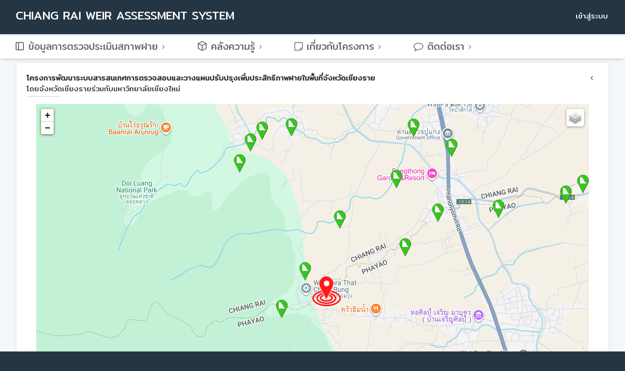

--- FILE ---
content_type: text/html; charset=UTF-8
request_url: http://weir.crflood.com/map/WCR051200303
body_size: 4691
content:
<!DOCTYPE html>
<html lang="en">
    <meta http-equiv="content-type" content="text/html;charset=UTF-8" />
    <meta charset="utf-8">
    <title>Weir CRflood </title>

    <link rel="icon" href="http://weir.crflood.com/images/icon/favicon1.ico" type="image/x-icon">
    <link href="https://fonts.googleapis.com/css?family=Mitr|Prompt" rel="stylesheet">
    <link href="https://fonts.googleapis.com/css?family=Quicksand:500,700" rel="stylesheet">

    <!-- <link rel="stylesheet" type="text/css" href="http://weir.crflood.com/fonts/feather/feather.css"> -->
    <!-- <link rel="stylesheet" type="text/css" href="http://weir.crflood.com/css/form/themify-icons.css">
    <link rel="stylesheet" type="text/css" href="http://weir.crflood.com/css/form/icofont.css"> -->
    <link rel="stylesheet" type="text/css" href="http://weir.crflood.com/css/form/font-awesome.min.css">
    <link rel="stylesheet" type="text/css" href="http://weir.crflood.com/css/form/datatables.bootstrap4.min.css">
    <link rel="stylesheet" type="text/css" href="http://weir.crflood.com/css/form/buttons.datatables.min.css">
    <link rel="stylesheet" type="text/css" href="http://weir.crflood.com/css/form/responsive.bootstrap4.min.css">

    <link rel="stylesheet" href="http://weir.crflood.com/css/form/bootstrap.min.css">
    <link rel="stylesheet" href="http://weir.crflood.com/css/form/waves.min.css" type="text/css" media="all">
    <link rel="stylesheet" type="text/css" href="http://weir.crflood.com/css/form/jquery.steps.css">
    <link rel="stylesheet" href="http://weir.crflood.com/css/form/feather.css">
    <link rel="stylesheet" href="http://weir.crflood.com/css/form/style1.css">

    <!-- leaflet -->
    
    <link rel="stylesheet" href="http://weir.crflood.com/css/form/leaflet.css" crossorigin=""/>
    <script src='https://api.tiles.mapbox.com/mapbox.js/plugins/leaflet-omnivore/v0.2.0/leaflet-omnivore.min.js'></script>
    <script src="http://weir.crflood.com/js/leaflet-src.js"  crossorigin=""></script>

    <style type="text/css">
      #map{

			  font-family: Mitr, sans-serif;
			  height: 760px;
			  display: block;
              margin: auto;
              text-align: left;
              font-size: 14px;
			}
		  #map.table {
		    font-family: 'Mitr', sans-serif;
		    width: 100%;
		  }#map.tr {
		    padding: 15px;
		    text-align: right;
		  }#map.td {
		    padding: 15px;
		    text-align: right;
        }
        select{
            width: 100%;
            height: 40px;
        }
        button.btn {
            width: 100%;
        }
        @media  only screen and (max-width:480px) {
            #map{
                height: 450px;
                font-size: 14px;
            }
            table{
                font-size: 2vw;
            }
            select{
            width: 100%;
            height: 40px;
            }
            button.btn{
            width: 100%;
            }
            .btn-sm{
                font-size: 2vw;
            }
        }
      #fix-header{
        font-size:16px;
      }
      th{
        text-align:center;
      }
      .btn{
        padding:2px 12px;
      }

    </style>


  </head>

  <body class="horizontal-icon-fixed" >
        <div class="loader-bg">
        <div class="loader-bar"></div>
    </div>

    <div id="pcoded" class="pcoded" >
      <div class="pcoded-overlay-box"></div>
      
      <div class="pcoded-container navbar-wrapper">
        <style>
    .circle{
        width: 1.6em;
        text-align: center;
        line-height: 1.6em;
    }
</style>
<nav class="navbar header-navbar pcoded-header" >
    <div class="navbar-wrapper">
        <div class="navbar-logo"> 
            <a href="http://weir.crflood.com/">  <h3>Chiang Rai Weir Assessment System </h3> </a>
           
                <a class="mobile-menu" id="mobile-collapse" href="#!">
                    <i class="fa fa-reorder"></i>
                </a>
            
            <a class="mobile-options waves-effect waves-light">
                <i class="feather icon-log-in"></i>
            </a>
            
        </div>
        <div class="navbar-container container-fluid">
            <div class="nav-right">
                <ul >
                    <li class="user-profile header-notification">
                        <div class="dropdown-primary dropdown">
                            <div class="dropdown-toggle" data-toggle="dropdown">เข้าสู่ระบบ </div>
                            <ul class="show-notification profile-notification dropdown-menu" data-dropdown-in="fadeIn" data-dropdown-out="fadeOut" >
                                <li>
                                <a href="login"><i class="feather icon-log-in"></i> Login</a>
                                </li>
                                    <!-- <li>
                                        <a href="register">
                                        <i class="feather icon-clipboard"></i> Register
                                        </a>
                                    </li> -->
                                    
                            </ul>
                        </div>
                    </li>
                </ul>
            </div>
        </div>
    </div>
</nav>
        <div class="pcoded-main-container">
          <div class="pcoded-wrapper">
             <style>
    .pcoded-mtext{
        font-size: 20px;
    }
</style>
<nav class="pcoded-navbar" >
    <div class="pcoded-inner-navbar">
        <ul class="pcoded-item">
            <li class="pcoded-hasmenu">
                <a  href="javascript:void(0)" >
                <span class="pcoded-mtext"><i class="feather icon-sidebar"></i>  ข้อมูลการตรวจประเมินสภาพฝาย</span>
                </a>
                <ul class="pcoded-submenu">
                    <li class="">
                        <a href="http://weir.crflood.com/report/map" >
                          <span class="pcoded-mtext">แผนที่ตำแหน่งฝายตามสภาพฝาย</span>
                        </a>
                    </li>
                    <li class="">
                        <a href="http://weir.crflood.com/report/chart?amp=sum" >
                          <span class="pcoded-mtext">กราฟแสดงสัดส่วนของสภาพฝาย</span>
                        </a>
                    </li>
                    <li class="">
                        <a href="http://weir.crflood.com/report/scoreComposition" class="waves-effect " >
                          <span class="pcoded-mtext">ตารางรายงานสรุปผลสภาพฝาย</span>
                        </a>
                    </li>
                    <li class="">
                        <a href="http://weir.crflood.com/report/problem" class="waves-effect " >
                          <span class="pcoded-mtext">รายงานสภาพและแนวทางแก้ไขปัญหา</span>
                        </a>
                    </li>
                </ul>
            </li>
            <li class="pcoded-hasmenu">
                <a href="javascript:void(0)" >
                    <span class="pcoded-mtext"><i class="feather icon-box"></i> คลังความรู้</span>
                </a>
                <ul class="pcoded-submenu">
                    <li class="">
                        <a href="https://blockage.crflood.com/mapthai/chiangrai" target="_blank" >
                          <span class="pcoded-mtext">IDF Curve รายอำเภอ (จ.เชียงราย) </span>
                        </a>
                    </li>
                    <li class="">
                        <a href="http://weir.crflood.com/project" target="_blank" >
                          <span class="pcoded-mtext">โครงการปรับปรุงฝายในพื้นที่นำร่อง</span>
                        </a>
                    </li>
                    <li class="">
                        <a href="http://weir.crflood.com/manual" target="_blank" >
                          <span class="pcoded-mtext">คู่มือการใช้งานเว็บไซต์</span>
                        </a>
                    </li>
                </ul>
            </li>
            <li class="pcoded-hasmenu">
                <a href="http://weir.crflood.com/about" >
                    <span class="pcoded-mtext"><i class="fa fa-sticky-note-o"></i> เกี่ยวกับโครงการ</span>
                </a>
               
            </li>
            <li class="pcoded-hasmenu">
                <a href="http://weir.crflood.com/contact" >
                    <span class="pcoded-mtext"><i class="fa fa-comment-o"></i> ติดต่อเรา</span>
                </a>
                
            </li>
        </ul>
    </div>
</nav>            <!-- Map -->
            <div class="pcoded-content">
              <div class="card"><h3></h3></div>
              <div class="pcoded-inner-content">
                <div class="main-body">
                  <div class="page-wrapper">
                    <div class="page-body">
                      <div class="row">
                        <div class="col-md-12">
                          <div class="card table-card">
                            <div class="card-header">
                              <h5>โครงการพัฒนาระบบสารสนเทศการตรวจสอบและวางแผนปรับปรุงเพิ่มประสิทธิภาพฝายในพื้นที่จังหวัดเชียงราย</h5>
                              <br>โดยจังหวัดเชียงรายร่วมกับมหาวิทยาลัยเชียงใหม่
                              <div class="card-header-right">
                                <ul class="list-unstyled card-option">
                                  <li class="first-opt"><i class="feather icon-chevron-left open-card-option"></i></li>
                                  <li><i class="feather icon-maximize full-card" title="ขยายแผนที่"></i></li>
                                  <li><i class="feather icon-refresh-cw reload-card" title="Reload แผนที่"></i></li>
                                  <li><i class="feather icon-chevron-left open-card-option"></i> </li>
                                </ul>
                              </div>
                              <!-- Map Show -->
                              <div class="card-block p-b-0">
                                <div id="map"></div>
                                <br>
                                <center><img  src="http://weir.crflood.com/images/icon/refmap.png" width=95%></center>
                              </div>

                              <!-- End Map show -->
                                                          
                            </div>
                          </div>
                        </div>
                      </div>
                    </div>
                  </div>

                  
                </div>
              </div>

             
            </div>  
          </div>
            <div class="footer" style="background-color:#fff">
    <div style="margin-left:30px;">
        <table align="center" width=70%>
            <tr align="center">
                <td><a href="http://www.chiangrai.net/cpwp/"> <img src="http://weir.crflood.com/images/footer/cr.png" width="37%"></a></td>
                <td><a href="https://dpmcr.wordpress.com/"> <img src="http://weir.crflood.com/images/footer/ddpm.png" width="25%"></a></td>
                <td><a href="https://eng.cmu.ac.th/"> <img src="http://weir.crflood.com/images/footer/cmu.png" width="50%"></a></td>
                <td> <a href="https://cendim.eng.cmu.ac.th/">  <img src="http://weir.crflood.com/images/footer/cendim.jpg" width="55%"></a></td>
                <td align="center"> <a href="http://weir.crflood.com/images/icon/qr.png">  <img src="http://weir.crflood.com/images/icon/qr.png" width="30%"> <br> Scan Me </a></td>
            </tr>
        </table>
    </div>
</div
          </div>
          
        </div>

      </div>
    </div>
    
    
    <script src="http://weir.crflood.com/js/form/jquery.min.js"></script>
    <script src="http://weir.crflood.com/js/form/jquery-ui.min.js"></script>
    <script src="http://weir.crflood.com/js/form/bootstrap.min.js"></script>
    <script src="http://weir.crflood.com/js/form/jquery-i18next.min.js" ></script>
    <script src="http://weir.crflood.com/js/form/pcoded.min.js" ></script>
    <script src="http://weir.crflood.com/js/form/menu-hori-fixed.js" ></script>
    <script src="http://weir.crflood.com/js/form/jquery.mcustomscrollbar.concat.min.js" ></script>
    <script src="http://weir.crflood.com/js/form/script.js"></script>
    <script async  src="https://www.googletagmanager.com/gtag/js?id=UA-23581568-13"></script>
    
    <script src="http://weir.crflood.com/js/chooselocationHome.js"></script>
    <script src="http://weir.crflood.com/js/form/rocket-loader.min.js"></script>
  
    <script src="http://weir.crflood.com/js/form/jquery.datatables.min.js" ></script>
    <script src="http://weir.crflood.com/js/form/datatables.buttons.min.js" ></script>

    <script src="http://weir.crflood.com/js/form/datatables.fixedheader.min.js"></script>

    <script src="http://weir.crflood.com/js/form/datatables.colreorder.min.js" ></script>
    <script src="http://weir.crflood.com/js/form/buttons.print.min.js" ></script>
    <script src="http://weir.crflood.com/js/form/datatables.bootstrap4.min.js" ></script>
    <script src="http://weir.crflood.com/js/form/datatables.responsive.min.js" ></script>
    <script src="http://weir.crflood.com/js/form/responsive.bootstrap4.min.js"></script>

    <script src= "http://weir.crflood.com/js/form/fixed-header-custom.js"></script>

    <script src= "http://weir.crflood.com/js/form/pcoded.min.js"></script>
    <script src= "http://weir.crflood.com/js/form/jquery.mcustomscrollbar.concat.min.js"></script>

    <script src= "http://weir.crflood.com/js/form/script.js"></script>
    <script async src="https://www.googletagmanager.com/gtag/js?id=UA-23581568-13" ></script>
  
    <script src="http://weir.crflood.com/js/form/rocket-loader.min.js" data-cf-settings="ce2668daaac54a74e9f6cdff-|49" defer=""></script>

    
    <!-- Map script -->
    <link rel="stylesheet" href="http://weir.crflood.com/css/L.Control.Layers.Tree.css" crossorigin=""/>
    <script src="http://weir.crflood.com/js/L.Control.Layers.Tree.js"></script>

    <script type="text/javascript">
      var station1 = new L.LayerGroup();
      var x = 19.4275 ;
      var y = 99.7340;
      var mbAttr = 'CRFlood ',
          mbUrl = 'https://api.tiles.mapbox.com/v4/{id}/{z}/{x}/{y}.png?access_token=pk.eyJ1IjoidmFucGFueWEiLCJhIjoiY2loZWl5ZnJ4MGxnNHRwbHp5bmY4ZnNxOCJ9.IooQB0jYS_4QZvIq7gkjeQ';
          osm = L.tileLayer('http://{s}.google.com/vt/lyrs=m&x={x}&y={y}&z={z}',{
              maxZoom: 20,subdomains:['mt0','mt1','mt2','mt3'], attribution: mbAttr });
          osmBw = L.tileLayer('http://{s}.google.com/vt/lyrs=s,h&x={x}&y={y}&z={z}',{
                maxZoom: 20,subdomains:['mt0','mt1','mt2','mt3'], attribution: mbAttr });
      var map = L.map('map', {
          layers: [osm,station1],
          center: [x,y],
          zoom: 14,
        });
      
        var pin = L.icon({
          iconUrl: 'http://weir.crflood.com/images/icon/pin13.png',
          iconRetinaUrl:'http://weir.crflood.com/images/icon/pin13.png',
          iconSize: [40, 40],
          iconAnchor: [20, 10],
          popupAnchor: [0, 0]
        });

      var pinMO = L.icon({
          iconUrl: 'http://weir.crflood.com/images/icon/pin13.png',
          iconRetinaUrl:'http://weir.crflood.com/images/icon/pin13.png',
          iconSize: [30, 30],
          iconAnchor: [5, 30],
          popupAnchor: [0, 0]
        });
      var pinMOR = L.icon({
          iconUrl: 'http://weir.crflood.com/images/icon/pinr2.png',
          iconRetinaUrl:'http://weir.crflood.com/images/icon/pinr2.png',
          iconSize: [70, 70],
          iconAnchor: [5, 30],
          popupAnchor: [0, 0]
        });
     
     var amp="พาน";
      
      
      function addPin(ampName,i,mo){
          $.getJSON("http://weir.crflood.com/form/getDataSurvey/"+amp, 
          function (data){
            // alert (data[0].lat);
            for (i=0;i<data.length;i++){
              // var lo =data[i].geometry.coordinates+ '';;
              var x=data[i].lat;
              var y=data[i].long;
              // alert (x);
              var text ="<font style=\"font-family: 'Mitr';\" size=\"3\"COLOR=#1AA90A > รหัส :" + data[i].weir_code + "</font><br>";
                  text1 ="<font style=\"font-family: 'Mitr';\" size=\"2\"COLOR=#466DF3 > ฝาย : "+ data[i].weir_name+ " (ลำน้ำ : "+ data[i].river+")</font><br>";
                  text2 ="<font style=\"font-family: 'Mitr';\" size=\"2\"COLOR=#466DF3 >ที่ตั้ง : "+ data[i].weir_village +" ต."+ data[i].weir_tumbol +" อ."+ data[i].weir_district +"</font><br>";
                  text3 ="<br><table align=\"center\"><tr><td >" + "<button class=\"btn btn-primary btn-sm waves-effect waves-light\"><i class=\"feather icon-sidebar\"></i> รายงาน</button> </a></td> <td> <a href='http://weir.crflood.com/pdf/"+data[i].weir_code+"' target=\"_blank\">  "+"<button class=\"btn btn-primary btn-sm waves-effect waves-light\"><i class=\"feather icon-eye\"></i> แบบสำรวจ</button> </a>" +"</td><td > <a href='http://weir.crflood.com/photo/"+data[i].weir_code+"' target=\"_blank\">  " + "<button class=\"btn btn-primary btn-sm waves-effect waves-light\"><i class=\"feather icon-image\"></i> ภาพประกอบ</button> </a></td></tr></table>";
            if(data[i].weir_code=='WCR051200303'){
              if(mo==0){
                L.marker([x,y],{icon: pinMOR}).addTo(ampName).bindPopup(text+text1+text2+text3);  
              }else{
                L.marker([x,y],{icon: pinMOR}).addTo(ampName).bindPopup(text+text1+text2+text3);  
              }
            }else{
                if(mo==0){
                L.marker([x,y],{icon: pinMO}).addTo(ampName).bindPopup(text+text1+text2+text3);  
              }else{
                L.marker([x,y],{icon: pin}).addTo(ampName).bindPopup(text+text1+text2+text3);  
              }
            }
            }//end for
          });
        
        
      }

      
      var mx = window.matchMedia("(max-width: 700px)");
      if(mx.matches){
        mo=0;
        // alert(x.matches);
      }else{
        mo=1;
      }
           
      addPin(station1,0,mo);


      var baseTree = {
          label: 'BaseLayers',
          noShow: true,
          children: [  {label: ' แผนที่ภูมิประเทศ (Streets)', layer: osm},
                       {label: ' แผนที่ภาพถ่ายผ่านดาวเทียม (Satellite)', layer: osmBw},
          ]
        };


        var ctl = L.control.layers.tree(baseTree, null);
        ctl.addTo(map).collapseTree().expandSelected();

    
      var overlays = [{
          label: ' อำเภอ',
          selectAllCheckbox: true,
          children: [
                { label:" "+amp,layer: station1}
          ]
        }];
        
        ctl.setOverlayTree(overlays).collapseTree(true).expandSelected(true);
    </script>

  
    <!-- End Map  -->
  </body>

</html>


--- FILE ---
content_type: text/html; charset=UTF-8
request_url: http://weir.crflood.com/form/getDataSurvey/%E0%B8%9E%E0%B8%B2%E0%B8%99
body_size: 5621
content:
[{"weir_id":"W00004","weir_code":"WCR050300101","weir_name":"\u0e19\u0e32\u0e22\u0e1a\u0e38\u0e0d\u0e0a\u0e48\u0e27\u0e22 \u0e41\u0e2a\u0e19\u0e01\u0e31\u0e19","lat":"19.7295","long":"99.7625","weir_village":"\u0e2b\u0e21\u0e39\u0e48\u0e17\u0e35\u0e48 1 \u0e19\u0e34\u0e04\u0e21\u0e41\u0e21\u0e48\u0e25\u0e32\u0e27","weir_tumbol":"\u0e18\u0e32\u0e23\u0e17\u0e2d\u0e07","weir_district":"\u0e1e\u0e32\u0e19","river":"\u0e2b\u0e49\u0e27\u0e22\u0e41\u0e21\u0e48\u0e0b\u0e49\u0e32\u0e22"},{"weir_id":"W00006","weir_code":"WCR050300102","weir_name":"-","lat":"19.7278","long":"99.7576","weir_village":"\u0e2b\u0e21\u0e39\u0e48\u0e17\u0e35\u0e48 1 \u0e19\u0e34\u0e04\u0e21\u0e41\u0e21\u0e48\u0e25\u0e32\u0e27","weir_tumbol":"\u0e18\u0e32\u0e23\u0e17\u0e2d\u0e07","weir_district":"\u0e1e\u0e32\u0e19","river":"\u0e2b\u0e49\u0e27\u0e22\u0e42\u0e1b\u0e48\u0e07\u0e41\u0e14\u0e07"},{"weir_id":"W00008","weir_code":"WCR050300103","weir_name":"\u0e19\u0e32\u0e22\u0e04\u0e33\u0e15\u0e31\u0e19 \u0e2a\u0e39\u0e07\u0e43\u0e2b\u0e0d\u0e48","lat":"19.7296","long":"99.7557","weir_village":"\u0e2b\u0e21\u0e39\u0e48\u0e17\u0e35\u0e48 1 \u0e19\u0e34\u0e04\u0e21\u0e41\u0e21\u0e48\u0e25\u0e32\u0e27","weir_tumbol":"\u0e18\u0e32\u0e23\u0e17\u0e2d\u0e07","weir_district":"\u0e1e\u0e32\u0e19","river":"\u0e2b\u0e49\u0e27\u0e22\u0e42\u0e1b\u0e48\u0e07\u0e41\u0e14\u0e07"},{"weir_id":"W00009","weir_code":"WCR050300104","weir_name":"\u0e19\u0e32\u0e22\u0e1a\u0e33\u0e40\u0e1e\u0e47\u0e0d","lat":"19.7319","long":"99.7548","weir_village":"\u0e2b\u0e21\u0e39\u0e48\u0e17\u0e35\u0e48 1 \u0e19\u0e34\u0e04\u0e21\u0e41\u0e21\u0e48\u0e25\u0e32\u0e27","weir_tumbol":"\u0e18\u0e32\u0e23\u0e17\u0e2d\u0e07","weir_district":"\u0e1e\u0e32\u0e19","river":"\u0e19\u0e49\u0e33\u0e42\u0e1b\u0e48\u0e07\u0e41\u0e14\u0e07"},{"weir_id":"W00012","weir_code":"WCR050300105","weir_name":"\u0e19\u0e32\u0e07\u0e20\u0e32\u0e27\u0e13\u0e35 \u0e04\u0e34\u0e14\u0e2d\u0e48\u0e32\u0e19","lat":"19.7313","long":"99.7512","weir_village":"\u0e2b\u0e21\u0e39\u0e48\u0e17\u0e35\u0e48 1 \u0e19\u0e34\u0e04\u0e21\u0e41\u0e21\u0e48\u0e25\u0e32\u0e27","weir_tumbol":"\u0e18\u0e32\u0e23\u0e17\u0e2d\u0e07","weir_district":"\u0e1e\u0e32\u0e19","river":"\u0e2b\u0e49\u0e27\u0e22\u0e2b\u0e25\u0e27\u0e07"},{"weir_id":"W00014","weir_code":"WCR050300106","weir_name":"-","lat":"19.7275","long":"99.7521","weir_village":"\u0e2b\u0e21\u0e39\u0e48\u0e17\u0e35\u0e48 1 \u0e19\u0e34\u0e04\u0e21\u0e41\u0e21\u0e48\u0e25\u0e32\u0e27","weir_tumbol":"\u0e18\u0e32\u0e23\u0e17\u0e2d\u0e07","weir_district":"\u0e1e\u0e32\u0e19","river":"\u0e2b\u0e49\u0e27\u0e22\u0e2b\u0e25\u0e27\u0e07"},{"weir_id":"W00016","weir_code":"WCR050300201","weir_name":"-","lat":"19.7384","long":"99.7370","weir_village":"\u0e2b\u0e21\u0e39\u0e48\u0e17\u0e35\u0e48 2 \u0e2a\u0e2d\u0e07\u0e41\u0e04\u0e27","weir_tumbol":"\u0e18\u0e32\u0e23\u0e17\u0e2d\u0e07","weir_district":"\u0e1e\u0e32\u0e19","river":"\u0e2b\u0e49\u0e27\u0e22\u0e2b\u0e25\u0e27\u0e07"},{"weir_id":"W00018","weir_code":"WCR050300202","weir_name":"-","lat":"19.7389","long":"99.7369","weir_village":"\u0e2b\u0e21\u0e39\u0e48\u0e17\u0e35\u0e48 2 \u0e2a\u0e2d\u0e07\u0e41\u0e04\u0e27","weir_tumbol":"\u0e18\u0e32\u0e23\u0e17\u0e2d\u0e07","weir_district":"\u0e1e\u0e32\u0e19","river":"\u0e2b\u0e49\u0e27\u0e22\u0e2b\u0e25\u0e27\u0e07"},{"weir_id":"W00020","weir_code":"WCR050300301","weir_name":"-","lat":"19.735328","long":"99.732513","weir_village":"\u0e2b\u0e21\u0e39\u0e48\u0e17\u0e35\u0e48 3 \u0e19\u0e49\u0e33\u0e25\u0e31\u0e14","weir_tumbol":"\u0e18\u0e32\u0e23\u0e17\u0e2d\u0e07","weir_district":"\u0e1e\u0e32\u0e19","river":"\u0e2b\u0e49\u0e27\u0e22\u0e2b\u0e34\u0e19\u0e1b\u0e39\u0e19"},{"weir_id":"W00023","weir_code":"WCR050301001","weir_name":"\u0e1b\u0e23\u0e30\u0e15\u0e39\u0e23\u0e30\u0e1a\u0e32\u0e22\u0e19\u0e49\u0e33\u0e40\u0e08\u0e49\u0e32\u0e27\u0e23\u0e01\u0e32\u0e19\u0e1a\u0e23\u0e23\u0e0a\u0e32","lat":"19.6986","long":"99.6476","weir_village":"\u0e2b\u0e21\u0e39\u0e48\u0e17\u0e35\u0e48 10 \u0e14\u0e07\u0e19\u0e04\u0e23","weir_tumbol":"\u0e18\u0e32\u0e23\u0e17\u0e2d\u0e07","weir_district":"\u0e1e\u0e32\u0e19","river":"\u0e41\u0e21\u0e48\u0e25\u0e32\u0e27"},{"weir_id":"W00025","weir_code":"WCR050300701","weir_name":"\u0e42\u0e04\u0e23\u0e07\u0e01\u0e32\u0e23\u0e2a\u0e48\u0e07\u0e19\u0e49\u0e33\u0e41\u0e25\u0e30\u0e1a\u0e33\u0e23\u0e38\u0e07\u0e23\u0e31\u0e01\u0e29\u0e32\u0e41\u0e21\u0e48\u0e25\u0e32\u0e27","lat":"19.7091","long":"99.6623","weir_village":"\u0e2b\u0e21\u0e39\u0e48\u0e17\u0e35\u0e48 7 \u0e14\u0e07\u0e02\u0e19\u0e38\u0e19","weir_tumbol":"\u0e18\u0e32\u0e23\u0e17\u0e2d\u0e07","weir_district":"\u0e1e\u0e32\u0e19","river":"\u0e41\u0e21\u0e48\u0e25\u0e32\u0e27"},{"weir_id":"W00028","weir_code":"WCR050300901","weir_name":"-","lat":"19.7128","long":"99.7178","weir_village":"\u0e2b\u0e21\u0e39\u0e48\u0e17\u0e35\u0e48 9 \u0e1b\u0e48\u0e32\u0e23\u0e27\u0e01\u0e43\u0e15\u0e49","weir_tumbol":"\u0e18\u0e32\u0e23\u0e17\u0e2d\u0e07","weir_district":"\u0e1e\u0e32\u0e19","river":"\u0e2b\u0e49\u0e27\u0e22\u0e19\u0e49\u0e33\u0e25\u0e31\u0e14"},{"weir_id":"W00030","weir_code":"WCR050400901","weir_name":"-","lat":"19.4729","long":"99.7544","weir_village":"\u0e2b\u0e21\u0e39\u0e48\u0e17\u0e35\u0e48 9 \u0e2a\u0e38\u0e02\u0e2a\u0e31\u0e19\u0e15\u0e34","weir_tumbol":"\u0e41\u0e21\u0e48\u0e40\u0e22\u0e47\u0e19","weir_district":"\u0e1e\u0e32\u0e19","river":"\u0e23\u0e48\u0e2d\u0e07\u0e41\u0e25\u0e49\u0e07"},{"weir_id":"W00032","weir_code":"WCR051200101","weir_name":"-","lat":"19.4602","long":"99.7584","weir_village":"\u0e2b\u0e21\u0e39\u0e48\u0e17\u0e35\u0e48 1 \u0e1b\u0e39\u0e41\u0e01\u0e07","weir_tumbol":"\u0e41\u0e21\u0e48\u0e40\u0e22\u0e47\u0e19","weir_district":"\u0e1e\u0e32\u0e19","river":"\u0e23\u0e48\u0e2d\u0e07\u0e04\u0e15"},{"weir_id":"W00034","weir_code":"WCR051200401","weir_name":"-","lat":"19.4518","long":"99.7584","weir_village":"\u0e2b\u0e21\u0e39\u0e48\u0e17\u0e35\u0e48 4 \u0e1b\u0e48\u0e32\u0e2a\u0e31\u0e01\u0e40\u0e2b\u0e19\u0e37\u0e2d","weir_tumbol":"\u0e41\u0e21\u0e48\u0e40\u0e22\u0e47\u0e19","weir_district":"\u0e1e\u0e32\u0e19","river":"\u0e23\u0e48\u0e2d\u0e07\u0e04\u0e15"},{"weir_id":"W00035","weir_code":"WCR051200501","weir_name":"-","lat":"19.4417","long":"99.7667","weir_village":"\u0e2b\u0e21\u0e39\u0e48\u0e17\u0e35\u0e48 5 \u0e17\u0e38\u0e48\u0e07\u0e1e\u0e31\u0e12\u0e19\u0e32","weir_tumbol":"\u0e41\u0e21\u0e48\u0e40\u0e22\u0e47\u0e19","weir_district":"\u0e1e\u0e32\u0e19","river":"\u0e2b\u0e49\u0e27\u0e22\u0e41\u0e21\u0e48\u0e40\u0e22\u0e47\u0e19"},{"weir_id":"W00037","weir_code":"WCR051200502","weir_name":"-","lat":"19.4440","long":"99.7785","weir_village":"\u0e2b\u0e21\u0e39\u0e48\u0e17\u0e35\u0e48 5 \u0e17\u0e38\u0e48\u0e07\u0e1e\u0e31\u0e12\u0e19\u0e32","weir_tumbol":"\u0e41\u0e21\u0e48\u0e40\u0e22\u0e47\u0e19","weir_district":"\u0e1e\u0e32\u0e19","river":"\u0e2b\u0e49\u0e27\u0e22\u0e41\u0e21\u0e48\u0e40\u0e22\u0e47\u0e19"},{"weir_id":"W00040","weir_code":"WCR051200503","weir_name":"-","lat":"19.4458","long":"99.7815","weir_village":"\u0e2b\u0e21\u0e39\u0e48\u0e17\u0e35\u0e48 5 \u0e17\u0e38\u0e48\u0e07\u0e1e\u0e31\u0e12\u0e19\u0e32","weir_tumbol":"\u0e41\u0e21\u0e48\u0e40\u0e22\u0e47\u0e19","weir_district":"\u0e1e\u0e32\u0e19","river":"\u0e2b\u0e49\u0e27\u0e22\u0e41\u0e21\u0e48\u0e40\u0e22\u0e47\u0e19"},{"weir_id":"W00042","weir_code":"WCR051200301","weir_name":"-","lat":"19.4410","long":"99.7560","weir_village":"\u0e2b\u0e21\u0e39\u0e48\u0e17\u0e35\u0e48 3 \u0e41\u0e21\u0e48\u0e40\u0e22\u0e47\u0e19","weir_tumbol":"\u0e41\u0e21\u0e48\u0e40\u0e22\u0e47\u0e19","weir_district":"\u0e1e\u0e32\u0e19","river":"\u0e2b\u0e49\u0e27\u0e22\u0e41\u0e21\u0e48\u0e40\u0e22\u0e47\u0e19"},{"weir_id":"W00043","weir_code":"WCR051200302","weir_name":"-","lat":"19.4353","long":"99.7503","weir_village":"\u0e2b\u0e21\u0e39\u0e48\u0e17\u0e35\u0e48 3 \u0e41\u0e21\u0e48\u0e40\u0e22\u0e47\u0e19","weir_tumbol":"\u0e41\u0e21\u0e48\u0e40\u0e22\u0e47\u0e19","weir_district":"\u0e1e\u0e32\u0e19","river":"\u0e2b\u0e49\u0e27\u0e22\u0e41\u0e21\u0e48\u0e40\u0e22\u0e47\u0e19"},{"weir_id":"W00046","weir_code":"WCR051200303","weir_name":"-","lat":"19.4275","long":"99.7340","weir_village":"\u0e2b\u0e21\u0e39\u0e48\u0e17\u0e35\u0e48 3 \u0e41\u0e21\u0e48\u0e40\u0e22\u0e47\u0e19","weir_tumbol":"\u0e41\u0e21\u0e48\u0e40\u0e22\u0e47\u0e19","weir_district":"\u0e1e\u0e32\u0e19","river":"\u0e41\u0e21\u0e48\u0e40\u0e22\u0e47\u0e19"},{"weir_id":"W00048","weir_code":"WCR051200304","weir_name":"-","lat":"19.4251","long":"99.7286","weir_village":"\u0e2b\u0e21\u0e39\u0e48\u0e17\u0e35\u0e48 3 \u0e41\u0e21\u0e48\u0e40\u0e22\u0e47\u0e19","weir_tumbol":"\u0e41\u0e21\u0e48\u0e40\u0e22\u0e47\u0e19","weir_district":"\u0e1e\u0e32\u0e19","river":"\u0e2b\u0e49\u0e27\u0e22\u0e41\u0e21\u0e48\u0e40\u0e22\u0e47\u0e19"},{"weir_id":"W00050","weir_code":"WCR051200305","weir_name":"-","lat":"19.4313","long":"99.7327","weir_village":"\u0e2b\u0e21\u0e39\u0e48\u0e17\u0e35\u0e48 3 \u0e41\u0e21\u0e48\u0e40\u0e22\u0e47\u0e19","weir_tumbol":"\u0e41\u0e21\u0e48\u0e40\u0e22\u0e47\u0e19","weir_district":"\u0e1e\u0e32\u0e19","river":"\u0e2b\u0e49\u0e27\u0e22\u0e19\u0e49\u0e33\u0e17\u0e34\u0e1e\u0e22\u0e4c"},{"weir_id":"W00052","weir_code":"WCR071000201","weir_name":"-","lat":"19.4399","long":"99.7388","weir_village":"\u0e2b\u0e21\u0e39\u0e48\u0e17\u0e35\u0e48 2 \u0e2a\u0e31\u0e19\u0e01\u0e2d\u0e07","weir_tumbol":"\u0e41\u0e21\u0e48\u0e40\u0e22\u0e47\u0e19","weir_district":"\u0e1e\u0e32\u0e19","river":"\u0e23\u0e48\u0e2d\u0e07\u0e04\u0e15"},{"weir_id":"W00053","weir_code":"WCR051200402","weir_name":"-","lat":"19.4466","long":"99.7487","weir_village":"\u0e2b\u0e21\u0e39\u0e48\u0e17\u0e35\u0e48 4 \u0e1b\u0e48\u0e32\u0e2a\u0e31\u0e01\u0e40\u0e2b\u0e19\u0e37\u0e2d","weir_tumbol":"\u0e41\u0e21\u0e48\u0e40\u0e22\u0e47\u0e19","weir_district":"\u0e1e\u0e32\u0e19","river":"\u0e23\u0e48\u0e2d\u0e07\u0e04\u0e15"},{"weir_id":"W00055","weir_code":"WCR051200403","weir_name":"-","lat":"19.4551","long":"99.7517","weir_village":"\u0e2b\u0e21\u0e39\u0e48\u0e17\u0e35\u0e48 4 \u0e1b\u0e48\u0e32\u0e2a\u0e31\u0e01\u0e40\u0e2b\u0e19\u0e37\u0e2d","weir_tumbol":"\u0e41\u0e21\u0e48\u0e40\u0e22\u0e47\u0e19","weir_district":"\u0e1e\u0e32\u0e19","river":"\u0e23\u0e48\u0e2d\u0e07\u0e04\u0e15"},{"weir_id":"W00057","weir_code":"WCR051200801","weir_name":"-","lat":"19.4492","long":"99.7212","weir_village":"\u0e2b\u0e21\u0e39\u0e48\u0e17\u0e35\u0e48 8 \u0e14\u0e07\u0e19\u0e49\u0e33\u0e25\u0e49\u0e2d\u0e21","weir_tumbol":"\u0e41\u0e21\u0e48\u0e40\u0e22\u0e47\u0e19","weir_district":"\u0e1e\u0e32\u0e19","river":"\u0e2b\u0e49\u0e27\u0e22\u0e40\u0e21\u0e35\u0e48\u0e22\u0e07"},{"weir_id":"W00060","weir_code":"WCR051200802","weir_name":"-","lat":"19.4552","long":"99.7303","weir_village":"\u0e2b\u0e21\u0e39\u0e48\u0e17\u0e35\u0e48 8 \u0e14\u0e07\u0e19\u0e49\u0e33\u0e25\u0e49\u0e2d\u0e21","weir_tumbol":"\u0e41\u0e21\u0e48\u0e40\u0e22\u0e47\u0e19","weir_district":"\u0e1e\u0e32\u0e19","river":"\u0e2b\u0e49\u0e27\u0e22\u0e1b\u0e39\u0e41\u0e01\u0e07"},{"weir_id":"W00062","weir_code":"WCR051200803","weir_name":"-","lat":"19.4546","long":"99.7251","weir_village":"\u0e2b\u0e21\u0e39\u0e48\u0e17\u0e35\u0e48 8 \u0e14\u0e07\u0e19\u0e49\u0e33\u0e25\u0e49\u0e2d\u0e21","weir_tumbol":"\u0e41\u0e21\u0e48\u0e40\u0e22\u0e47\u0e19","weir_district":"\u0e1e\u0e32\u0e19","river":"\u0e2b\u0e49\u0e27\u0e22\u0e1b\u0e39\u0e41\u0e01\u0e07"},{"weir_id":"W00063","weir_code":"WCR051200804","weir_name":"-","lat":"19.4527","long":"99.7231","weir_village":"\u0e2b\u0e21\u0e39\u0e48\u0e17\u0e35\u0e48 8 \u0e14\u0e07\u0e19\u0e49\u0e33\u0e25\u0e49\u0e2d\u0e21","weir_tumbol":"\u0e41\u0e21\u0e48\u0e40\u0e22\u0e47\u0e19","weir_district":"\u0e1e\u0e32\u0e19","river":"\u0e2b\u0e49\u0e27\u0e22\u0e1b\u0e39\u0e41\u0e01\u0e07"},{"weir_id":"W00066","weir_code":"WCR051201001","weir_name":"\u0e1a\u0e49\u0e32\u0e19\u0e2d\u0e34\u0e07\u0e14\u0e2d\u0e22","lat":"19.4659","long":"99.7100","weir_village":"\u0e2b\u0e21\u0e39\u0e48\u0e17\u0e35\u0e48 10 \u0e2d\u0e34\u0e07\u0e14\u0e2d\u0e22","weir_tumbol":"\u0e41\u0e21\u0e48\u0e40\u0e22\u0e47\u0e19","weir_district":"\u0e1e\u0e32\u0e19","river":"\u0e2b\u0e49\u0e27\u0e22\u0e0a\u0e21\u0e20\u0e39"},{"weir_id":"W00068","weir_code":"WCR051201002","weir_name":"-","lat":"19.4641","long":"99.7087","weir_village":"\u0e2b\u0e21\u0e39\u0e48\u0e17\u0e35\u0e48 10 \u0e2d\u0e34\u0e07\u0e14\u0e2d\u0e22","weir_tumbol":"\u0e41\u0e21\u0e48\u0e40\u0e22\u0e47\u0e19","weir_district":"\u0e1e\u0e32\u0e19","river":"\u0e2b\u0e49\u0e27\u0e22\u0e0a\u0e21\u0e20\u0e39"},{"weir_id":"W00070","weir_code":"WCR051200701","weir_name":"-","lat":19.4643,"long":99.732,"weir_village":"\u0e2b\u0e21\u0e39\u0e48\u0e17\u0e35\u0e48 7 \u0e2a\u0e31\u0e19\u0e15\u0e49\u0e19\u0e41\u0e2b\u0e19","weir_tumbol":"\u0e41\u0e21\u0e48\u0e40\u0e22\u0e47\u0e19","weir_district":"\u0e1e\u0e32\u0e19","river":"\u0e2b\u0e49\u0e27\u0e22\u0e0a\u0e21\u0e20\u0e39"},{"weir_id":"W00071","weir_code":"WCR051200702","weir_name":"-","lat":"19.4624","long":"99.7314","weir_village":"\u0e2b\u0e21\u0e39\u0e48\u0e17\u0e35\u0e48 7 \u0e2a\u0e31\u0e19\u0e15\u0e49\u0e19\u0e41\u0e2b\u0e19","weir_tumbol":"\u0e41\u0e21\u0e48\u0e40\u0e22\u0e47\u0e19","weir_district":"\u0e1e\u0e32\u0e19","river":"\u0e2b\u0e49\u0e27\u0e22\u0e1b\u0e39\u0e41\u0e01\u0e07"},{"weir_id":"W00072","weir_code":"WCR051200601","weir_name":"-","lat":"19.4817","long":"99.7344","weir_village":"\u0e2b\u0e21\u0e39\u0e48\u0e17\u0e35\u0e48 6 \u0e2a\u0e49\u0e19\u0e44\u0e21\u0e49\u0e2e\u0e32\u0e21","weir_tumbol":"\u0e41\u0e21\u0e48\u0e40\u0e22\u0e47\u0e19","weir_district":"\u0e1e\u0e32\u0e19","river":"\u0e23\u0e48\u0e2d\u0e07\u0e25\u0e36\u0e01"},{"weir_id":"W00074","weir_code":"WCR051200602","weir_name":"-","lat":"19.4735","long":"99.7331","weir_village":"\u0e2b\u0e21\u0e39\u0e48\u0e17\u0e35\u0e48 6 \u0e2a\u0e49\u0e19\u0e44\u0e21\u0e49\u0e2e\u0e32\u0e21","weir_tumbol":"\u0e41\u0e21\u0e48\u0e40\u0e22\u0e47\u0e19","weir_district":"\u0e1e\u0e32\u0e19","river":"\u0e23\u0e48\u0e2d\u0e07\u0e25\u0e36\u0e01"},{"weir_id":"W00076","weir_code":"WCR051000901","weir_name":"\u0e15\u0e49\u0e19\u0e21\u0e48\u0e27\u0e07","lat":"19.6859","long":"99.6906","weir_village":"\u0e2b\u0e21\u0e39\u0e48\u0e17\u0e35\u0e48 9 \u0e23\u0e48\u0e2d\u0e07\u0e18\u0e32\u0e23\u0e43\u0e2b\u0e21\u0e48","weir_tumbol":"\u0e17\u0e23\u0e32\u0e22\u0e02\u0e32\u0e27","weir_district":"\u0e1e\u0e32\u0e19","river":"\u0e23\u0e48\u0e2d\u0e07\u0e18\u0e32\u0e23"},{"weir_id":"W00077","weir_code":"WCR051000701","weir_name":"\u0e14\u0e07\u0e01\u0e25\u0e32\u0e07","lat":"19.6760","long":"99.7071","weir_village":"\u0e2b\u0e21\u0e39\u0e48\u0e17\u0e35\u0e48 7 \u0e2b\u0e19\u0e2d\u0e07\u0e04\u0e38\u0e49\u0e21","weir_tumbol":"\u0e17\u0e23\u0e32\u0e22\u0e02\u0e32\u0e27","weir_district":"\u0e1e\u0e32\u0e19","river":"\u0e23\u0e48\u0e2d\u0e07\u0e18\u0e32\u0e23"},{"weir_id":"W00079","weir_code":"WCR051000702","weir_name":"\u0e1d\u0e48\u0e32\u0e22\u0e2b\u0e34\u0e19","lat":"19.6718","long":"99.7160","weir_village":"\u0e2b\u0e21\u0e39\u0e48\u0e17\u0e35\u0e48 7 \u0e2b\u0e19\u0e2d\u0e07\u0e04\u0e38\u0e49\u0e21","weir_tumbol":"\u0e17\u0e23\u0e32\u0e22\u0e02\u0e32\u0e27","weir_district":"\u0e1e\u0e32\u0e19","river":"\u0e23\u0e48\u0e2d\u0e07\u0e18\u0e32\u0e23"},{"weir_id":"W00080","weir_code":"WCR051000401","weir_name":"\u0e0a\u0e48\u0e32\u0e07\u0e08\u0e23","lat":"19.6568","long":"99.7173","weir_village":"\u0e2b\u0e21\u0e39\u0e48\u0e17\u0e35\u0e48 4 \u0e2b\u0e19\u0e2d\u0e07\u0e1c\u0e31\u0e01\u0e08\u0e34\u0e01","weir_tumbol":"\u0e17\u0e23\u0e32\u0e22\u0e02\u0e32\u0e27","weir_district":"\u0e1e\u0e32\u0e19","river":"\u0e23\u0e48\u0e2d\u0e07\u0e18\u0e32\u0e23"},{"weir_id":"W00081","weir_code":"WCR051000201","weir_name":"-","lat":"19.6404","long":"99.7155","weir_village":"\u0e2b\u0e21\u0e39\u0e48\u0e17\u0e35\u0e48 2 \u0e41\u0e21\u0e48\u0e04\u0e32\u0e27\u0e27\u0e31\u0e07","weir_tumbol":"\u0e17\u0e23\u0e32\u0e22\u0e02\u0e32\u0e27","weir_district":"\u0e1e\u0e32\u0e19","river":"\u0e41\u0e21\u0e48\u0e04\u0e32\u0e27"},{"weir_id":"W00082","weir_code":"WCR051000301","weir_name":"\u0e2b\u0e48\u0e27\u0e22\u0e44\u0e23\u0e48","lat":"19.6574","long":"99.6830","weir_village":"\u0e2b\u0e21\u0e39\u0e48\u0e17\u0e35\u0e48 3 \u0e23\u0e48\u0e2d\u0e07\u0e18\u0e32\u0e23","weir_tumbol":"\u0e17\u0e23\u0e32\u0e22\u0e02\u0e32\u0e27","weir_district":"\u0e1e\u0e32\u0e19","river":"\u0e2b\u0e49\u0e27\u0e22\u0e44\u0e23\u0e48"},{"weir_id":"W00083","weir_code":"WCR051001201","weir_name":"\u0e15\u0e49\u0e19\u0e2a\u0e35(\u0e25\u0e39\u0e01\u0e17\u0e35\u0e482)","lat":"19.6476","long":"99.7282","weir_village":"\u0e2b\u0e21\u0e39\u0e48\u0e17\u0e35\u0e48 12 \u0e42\u0e1b\u0e48\u0e07\u0e41\u0e14\u0e07\u0e43\u0e2b\u0e21\u0e48","weir_tumbol":"\u0e17\u0e23\u0e32\u0e22\u0e02\u0e32\u0e27","weir_district":"\u0e1e\u0e32\u0e19","river":"\u0e15\u0e49\u0e19\u0e2a\u0e35"},{"weir_id":"W00084","weir_code":"WCR051001501","weir_name":"\u0e15\u0e49\u0e19\u0e2a\u0e35(\u0e25\u0e39\u0e01\u0e17\u0e35\u0e481)","lat":"19.6444","long":"99.7302","weir_village":"\u0e2b\u0e21\u0e39\u0e48\u0e17\u0e35\u0e48 15 \u0e17\u0e23\u0e32\u0e22\u0e17\u0e2d\u0e07","weir_tumbol":"\u0e17\u0e23\u0e32\u0e22\u0e02\u0e32\u0e27","weir_district":"\u0e1e\u0e32\u0e19","river":"\u0e15\u0e49\u0e19\u0e2a\u0e35"},{"weir_id":"W00085","weir_code":"WCR051001601","weir_name":"-","lat":"19.6567","long":"99.7434","weir_village":"\u0e2b\u0e21\u0e39\u0e48\u0e17\u0e35\u0e48 16 \u0e42\u0e1b\u0e48\u0e07\u0e17\u0e27\u0e35","weir_tumbol":"\u0e17\u0e23\u0e32\u0e22\u0e02\u0e32\u0e27","weir_district":"\u0e1e\u0e32\u0e19","river":"\u0e2b\u0e49\u0e27\u0e22\u0e1b\u0e48\u0e32\u0e22\u0e32\u0e07"},{"weir_id":"W00089","weir_code":"WCR050800601","weir_name":"-","lat":"19.4978","long":"99.6641","weir_village":"\u0e2b\u0e21\u0e39\u0e48\u0e17\u0e35\u0e48 6 \u0e1b\u0e32\u0e07\u0e40\u0e01\u0e32\u0e30\u0e17\u0e23\u0e32\u0e22","weir_tumbol":"\u0e1b\u0e48\u0e32\u0e2b\u0e38\u0e48\u0e07","weir_district":"\u0e1e\u0e32\u0e19","river":"\u0e2b\u0e49\u0e27\u0e22\u0e1b\u0e48\u0e32\u0e25\u0e31\u0e19"},{"weir_id":"W00091","weir_code":"WCR050800602","weir_name":"\u0e17\u0e38\u0e48\u0e07\u0e42\u0e1b\u0e48\u0e07","lat":"19.5070","long":"99.6646","weir_village":"\u0e2b\u0e21\u0e39\u0e48\u0e17\u0e35\u0e48 6 \u0e1b\u0e32\u0e07\u0e40\u0e01\u0e32\u0e30\u0e17\u0e23\u0e32\u0e22","weir_tumbol":"\u0e1b\u0e48\u0e32\u0e2b\u0e38\u0e48\u0e07","weir_district":"\u0e1e\u0e32\u0e19","river":"\u0e2b\u0e49\u0e27\u0e22\u0e19\u0e49\u0e33\u0e2d\u0e2d\u0e01\u0e07\u0e39"},{"weir_id":"W00094","weir_code":"WCR050800603","weir_name":"\u0e2b\u0e49\u0e27\u0e22\u0e41\u0e21\u0e48\u0e2d\u0e2d\u0e01\u0e07\u0e39","lat":"19.5076","long":"99.6584","weir_village":"\u0e2b\u0e21\u0e39\u0e48\u0e17\u0e35\u0e48 6 \u0e1b\u0e32\u0e07\u0e40\u0e01\u0e32\u0e30\u0e17\u0e23\u0e32\u0e22","weir_tumbol":"\u0e1b\u0e48\u0e32\u0e2b\u0e38\u0e48\u0e07","weir_district":"\u0e1e\u0e32\u0e19","river":"\u0e2b\u0e49\u0e27\u0e22\u0e41\u0e21\u0e48\u0e2d\u0e2d\u0e01\u0e07\u0e39"},{"weir_id":"W00095","weir_code":"WCR050800604","weir_name":"-","lat":"19.5165","long":"99.6605","weir_village":"\u0e2b\u0e21\u0e39\u0e48\u0e17\u0e35\u0e48 6 \u0e1b\u0e32\u0e07\u0e40\u0e01\u0e32\u0e30\u0e17\u0e23\u0e32\u0e22","weir_tumbol":"\u0e1b\u0e48\u0e32\u0e2b\u0e38\u0e48\u0e07","weir_district":"\u0e1e\u0e32\u0e19","river":"\u0e25\u0e33\u0e2b\u0e49\u0e27\u0e22"},{"weir_id":"W00098","weir_code":"WCR050801601","weir_name":"-","lat":"19.5330","long":"99.6669","weir_village":"\u0e2b\u0e21\u0e39\u0e48\u0e17\u0e35\u0e48 16 \u0e1b\u0e32\u0e07\u0e01\u0e25\u0e49\u0e27\u0e22\u0e14\u0e49\u0e32\u0e27","weir_tumbol":"\u0e1b\u0e48\u0e32\u0e2b\u0e38\u0e48\u0e07","weir_district":"\u0e1e\u0e32\u0e19","river":"\u0e41\u0e21\u0e48\u0e2a\u0e49\u0e32\u0e19"},{"weir_id":"W00100","weir_code":"WCR050801301","weir_name":"-","lat":"19.5528","long":"99.6713","weir_village":"\u0e2b\u0e21\u0e39\u0e48\u0e17\u0e35\u0e48 13 \u0e17\u0e38\u0e48\u0e07\u0e1c\u0e31\u0e01\u0e01\u0e39\u0e14","weir_tumbol":"\u0e1b\u0e48\u0e32\u0e2b\u0e38\u0e48\u0e07","weir_district":"\u0e1e\u0e32\u0e19","river":"\u0e41\u0e21\u0e48\u0e2a\u0e49\u0e32\u0e19"},{"weir_id":"W00103","weir_code":"WCR050801401","weir_name":"-","lat":"19.5719","long":"99.6921","weir_village":"\u0e2b\u0e21\u0e39\u0e48\u0e17\u0e35\u0e48 14 \u0e28\u0e32\u0e25\u0e32\u0e27\u0e31\u0e07\u0e42\u0e04\u0e49\u0e07","weir_tumbol":"\u0e1b\u0e48\u0e32\u0e2b\u0e38\u0e48\u0e07","weir_district":"\u0e1e\u0e32\u0e19","river":"\u0e41\u0e21\u0e48\u0e2a\u0e49\u0e32\u0e19"},{"weir_id":"W00105","weir_code":"WCR050800101","weir_name":"\u0e41\u0e21\u0e48\u0e2a\u0e49\u0e32\u0e19","lat":"19.5696","long":"99.6973","weir_village":"\u0e2b\u0e21\u0e39\u0e48\u0e17\u0e35\u0e48 1 \u0e1b\u0e48\u0e32\u0e2b\u0e38\u0e48\u0e07","weir_tumbol":"\u0e1b\u0e48\u0e32\u0e2b\u0e38\u0e48\u0e07","weir_district":"\u0e1e\u0e32\u0e19","river":"\u0e41\u0e21\u0e48\u0e2a\u0e49\u0e32\u0e19"},{"weir_id":"W00111","weir_code":"WCR050801801","weir_name":"-","lat":"19.5539","long":"99.7165","weir_village":"\u0e2b\u0e21\u0e39\u0e48\u0e17\u0e35\u0e48 18 \u0e1b\u0e48\u0e32\u0e41\u0e02\u0e21\u0e1e\u0e31\u0e12\u0e19\u0e32","weir_tumbol":"\u0e1b\u0e48\u0e32\u0e2b\u0e38\u0e48\u0e07","weir_district":"\u0e1e\u0e32\u0e19","river":"\u0e41\u0e21\u0e48\u0e2a\u0e49\u0e32\u0e19"},{"weir_id":"W00112","weir_code":"WCR051500601","weir_name":"-","lat":"19.5201","long":"99.8346","weir_village":"\u0e2b\u0e21\u0e39\u0e48\u0e17\u0e35\u0e48 6 \u0e14\u0e07\u0e21\u0e35\u0e0a\u0e31\u0e22","weir_tumbol":"\u0e40\u0e27\u0e35\u0e22\u0e07\u0e2b\u0e49\u0e32\u0e27","weir_district":"\u0e1e\u0e32\u0e19","river":"\u0e41\u0e21\u0e48\u0e2e\u0e48\u0e32\u0e07"},{"weir_id":"W00114","weir_code":"WCR051500201","weir_name":"-","lat":"19.5134","long":"99.8496","weir_village":"\u0e2b\u0e21\u0e39\u0e48\u0e17\u0e35\u0e48 2 \u0e2a\u0e31\u0e19\u0e1b\u0e48\u0e32\u0e2b\u0e19\u0e32\u0e14","weir_tumbol":"\u0e40\u0e27\u0e35\u0e22\u0e07\u0e2b\u0e49\u0e32\u0e27","weir_district":"\u0e1e\u0e32\u0e19","river":"\u0e2b\u0e49\u0e27\u0e22\u0e23\u0e48\u0e2d\u0e07\u0e01\u0e49\u0e2d\u0e21"},{"weir_id":"W00118","weir_code":"WCR050200101","weir_name":"\u0e2b\u0e49\u0e27\u0e22\u0e41\u0e21\u0e48\u0e2d\u0e49\u0e2d","lat":"19.691414","long":"99.864002","weir_village":"\u0e2b\u0e21\u0e39\u0e48\u0e17\u0e35\u0e48 1 \u0e41\u0e21\u0e48\u0e2d\u0e49\u0e2d\u0e43\u0e19","weir_tumbol":"\u0e41\u0e21\u0e48\u0e2d\u0e49\u0e2d","weir_district":"\u0e1e\u0e32\u0e19","river":"\u0e2b\u0e49\u0e27\u0e22\u0e41\u0e21\u0e48\u0e2d\u0e49\u0e2d"},{"weir_id":"W00120","weir_code":"WCR050201501","weir_name":"-","lat":"19.6875","long":"99.8688","weir_village":"\u0e2b\u0e21\u0e39\u0e48\u0e17\u0e35\u0e48 15 \u0e41\u0e21\u0e48\u0e2d\u0e49\u0e2d\u0e2a\u0e31\u0e19\u0e15\u0e34","weir_tumbol":"\u0e41\u0e21\u0e48\u0e2d\u0e49\u0e2d","weir_district":"\u0e1e\u0e32\u0e19","river":"\u0e41\u0e21\u0e48\u0e2d\u0e49\u0e2d"},{"weir_id":"W00123","weir_code":"WCR050200201","weir_name":"-","lat":"19.6823","long":"99.8817","weir_village":"\u0e2b\u0e21\u0e39\u0e48\u0e17\u0e35\u0e48 2 \u0e41\u0e21\u0e48\u0e2d\u0e49\u0e2d\u0e19\u0e2d\u0e01","weir_tumbol":"\u0e41\u0e21\u0e48\u0e2d\u0e49\u0e2d","weir_district":"\u0e1e\u0e32\u0e19","river":"\u0e23\u0e48\u0e2d\u0e07\u0e1c\u0e31\u0e01\u0e2b\u0e19\u0e32\u0e21"},{"weir_id":"W00124","weir_code":"WCR050200202","weir_name":"-","lat":"19.6823","long":"99.8817","weir_village":"\u0e2b\u0e21\u0e39\u0e48\u0e17\u0e35\u0e48 2 \u0e41\u0e21\u0e48\u0e2d\u0e49\u0e2d\u0e19\u0e2d\u0e01","weir_tumbol":"\u0e41\u0e21\u0e48\u0e2d\u0e49\u0e2d","weir_district":"\u0e1e\u0e32\u0e19","river":"\u0e23\u0e48\u0e2d\u0e07\u0e1c\u0e31\u0e01\u0e2b\u0e19\u0e32\u0e21"},{"weir_id":"W00126","weir_code":"WCR050200701","weir_name":"-","lat":"19.6667","long":"99.8765","weir_village":"\u0e2b\u0e21\u0e39\u0e48\u0e17\u0e35\u0e48 7 \u0e1b\u0e2d\u0e40\u0e23\u0e35\u0e22\u0e07","weir_tumbol":"\u0e41\u0e21\u0e48\u0e2d\u0e49\u0e2d","weir_district":"\u0e1e\u0e32\u0e19","river":"\u0e41\u0e21\u0e48\u0e2d\u0e49\u0e2d"},{"weir_id":"W00129","weir_code":"WCR050200702","weir_name":"-","lat":"19.6615","long":"99.8784","weir_village":"\u0e2b\u0e21\u0e39\u0e48\u0e17\u0e35\u0e48 7 \u0e1b\u0e2d\u0e40\u0e23\u0e35\u0e22\u0e07","weir_tumbol":"\u0e41\u0e21\u0e48\u0e2d\u0e49\u0e2d","weir_district":"\u0e1e\u0e32\u0e19","river":"\u0e41\u0e21\u0e48\u0e2d\u0e49\u0e2d"},{"weir_id":"W00131","weir_code":"WCR050200601","weir_name":"-","lat":"19.6601","long":"99.8490","weir_village":"\u0e2b\u0e21\u0e39\u0e48\u0e17\u0e35\u0e48 6 \u0e41\u0e21\u0e48\u0e41\u0e01\u0e49\u0e27\u0e01\u0e25\u0e32\u0e07","weir_tumbol":"\u0e41\u0e21\u0e48\u0e2d\u0e49\u0e2d","weir_district":"\u0e1e\u0e32\u0e19","river":"\u0e2b\u0e49\u0e27\u0e22\u0e42\u0e1b\u0e48\u0e07"},{"weir_id":"W00134","weir_code":"WCR050200602","weir_name":"-","lat":"19.6661","long":"99.8463","weir_village":"\u0e2b\u0e21\u0e39\u0e48\u0e17\u0e35\u0e48 6 \u0e41\u0e21\u0e48\u0e41\u0e01\u0e49\u0e27\u0e01\u0e25\u0e32\u0e07","weir_tumbol":"\u0e41\u0e21\u0e48\u0e2d\u0e49\u0e2d","weir_district":"\u0e1e\u0e32\u0e19","river":"\u0e2b\u0e49\u0e27\u0e22\u0e42\u0e1b\u0e48\u0e07"},{"weir_id":"W00136","weir_code":"WCR050201401","weir_name":"-","lat":"19.6481","long":"99.8701","weir_village":"\u0e2b\u0e21\u0e39\u0e48\u0e17\u0e35\u0e48 14 \u0e41\u0e21\u0e48\u0e41\u0e01\u0e49\u0e27\u0e23\u0e38\u0e48\u0e07\u0e40\u0e23\u0e37\u0e2d\u0e07","weir_tumbol":"\u0e41\u0e21\u0e48\u0e2d\u0e49\u0e2d","weir_district":"\u0e1e\u0e32\u0e19","river":"\u0e41\u0e21\u0e48\u0e2d\u0e49\u0e2d"},{"weir_id":"W00139","weir_code":"WCR050200301","weir_name":"\u0e41\u0e21\u0e48\u0e04\u0e32\u0e27","lat":"19.6426","long":"99.8718","weir_village":"\u0e2b\u0e21\u0e39\u0e48\u0e17\u0e35\u0e48 3 \u0e41\u0e21\u0e48\u0e41\u0e01\u0e49\u0e27\u0e43\u0e15\u0e49","weir_tumbol":"\u0e41\u0e21\u0e48\u0e2d\u0e49\u0e2d","weir_district":"\u0e1e\u0e32\u0e19","river":"\u0e41\u0e21\u0e48\u0e04\u0e32\u0e27"},{"weir_id":"W00145","weir_code":"WCR050201001","weir_name":"\u0e1d\u0e48\u0e32\u0e22\u0e08\u0e34\u0e15\u0e15\u0e34\u0e4c","lat":"19.66529","long":"99.81523","weir_village":"\u0e2b\u0e21\u0e39\u0e48\u0e17\u0e35\u0e48 10 \u0e41\u0e21\u0e48\u0e41\u0e01\u0e49\u0e27\u0e40\u0e2b\u0e19\u0e37\u0e2d","weir_tumbol":"\u0e41\u0e21\u0e48\u0e2d\u0e49\u0e2d","weir_district":"\u0e1e\u0e32\u0e19","river":"\u0e41\u0e21\u0e48\u0e41\u0e01\u0e49\u0e27"},{"weir_id":"W00148","weir_code":"WCR050201701","weir_name":"-","lat":"19.6601","long":"99.838","weir_village":"\u0e2b\u0e21\u0e39\u0e48\u0e17\u0e35\u0e48 17 \u0e41\u0e21\u0e48\u0e41\u0e01\u0e49\u0e27\u0e1e\u0e31\u0e12\u0e19\u0e32","weir_tumbol":"\u0e41\u0e21\u0e48\u0e2d\u0e49\u0e2d","weir_district":"\u0e1e\u0e32\u0e19","river":"\u0e41\u0e21\u0e48\u0e41\u0e01\u0e49\u0e27"},{"weir_id":"W00150","weir_code":"WCR050201702","weir_name":"-","lat":"19.6587","long":"99.8430","weir_village":"\u0e2b\u0e21\u0e39\u0e48\u0e17\u0e35\u0e48 17 \u0e41\u0e21\u0e48\u0e41\u0e01\u0e49\u0e27\u0e1e\u0e31\u0e12\u0e19\u0e32","weir_tumbol":"\u0e41\u0e21\u0e48\u0e2d\u0e49\u0e2d","weir_district":"\u0e1e\u0e32\u0e19","river":"\u0e41\u0e21\u0e48\u0e41\u0e01\u0e49\u0e27"},{"weir_id":"W00153","weir_code":"WCR050200501","weir_name":"-","lat":"19.6036","long":"99.8181","weir_village":"\u0e2b\u0e21\u0e39\u0e48\u0e17\u0e35\u0e48 5 \u0e08\u0e33\u0e1c\u0e31\u0e01\u0e01\u0e39\u0e14","weir_tumbol":"\u0e41\u0e21\u0e48\u0e2d\u0e49\u0e2d","weir_district":"\u0e1e\u0e32\u0e19","river":"\u0e40\u0e2b\u0e21\u0e37\u0e2d\u0e07\u0e2d\u0e39\u0e48"},{"weir_id":"W00156","weir_code":"WCR050200502","weir_name":"-","lat":"19.5959","long":"99.8143","weir_village":"\u0e2b\u0e21\u0e39\u0e48\u0e17\u0e35\u0e48 5 \u0e08\u0e33\u0e1c\u0e31\u0e01\u0e01\u0e39\u0e14","weir_tumbol":"\u0e41\u0e21\u0e48\u0e2d\u0e49\u0e2d","weir_district":"\u0e1e\u0e32\u0e19","river":"\u0e41\u0e21\u0e48\u0e04\u0e32\u0e27"},{"weir_id":"W00157","weir_code":"WCR051300301","weir_name":"\u0e02\u0e31\u0e27\u0e23\u0e49\u0e2d\u0e07","lat":"19.5502","long":"99.7615","weir_village":"\u0e2b\u0e21\u0e39\u0e48\u0e17\u0e35\u0e48 3 \u0e23\u0e49\u0e2d\u0e07\u0e2b\u0e25\u0e2d\u0e14","weir_tumbol":"\u0e40\u0e21\u0e37\u0e2d\u0e07\u0e1e\u0e32\u0e19","weir_district":"\u0e1e\u0e32\u0e19","river":"\u0e2b\u0e49\u0e27\u0e22\u0e41\u0e21\u0e48\u0e2a\u0e49\u0e32\u0e19"},{"weir_id":"W00160","weir_code":"WCR051300302","weir_name":"-","lat":"19.5503","long":"99.7631","weir_village":"\u0e2b\u0e21\u0e39\u0e48\u0e17\u0e35\u0e48 3 \u0e23\u0e49\u0e2d\u0e07\u0e2b\u0e25\u0e2d\u0e14","weir_tumbol":"\u0e40\u0e21\u0e37\u0e2d\u0e07\u0e1e\u0e32\u0e19","weir_district":"\u0e1e\u0e32\u0e19","river":"\u0e41\u0e21\u0e48\u0e2a\u0e49\u0e32\u0e19"},{"weir_id":"W00164","weir_code":"WCR051300801","weir_name":"-","lat":"19.5436","long":"99.7488","weir_village":"\u0e2b\u0e21\u0e39\u0e48\u0e17\u0e35\u0e48 8 \u0e40\u0e01\u0e48\u0e32\u0e2b\u0e01\u0e41\u0e22\u0e01","weir_tumbol":"\u0e40\u0e21\u0e37\u0e2d\u0e07\u0e1e\u0e32\u0e19","weir_district":"\u0e1e\u0e32\u0e19","river":"\u0e1d\u0e48\u0e32\u0e22\u0e41\u0e21\u0e48\u0e2a\u0e49\u0e32\u0e19"},{"weir_id":"W00168","weir_code":"WCR051300802","weir_name":"-","lat":"19.5451","long":"99.7483","weir_village":"\u0e2b\u0e21\u0e39\u0e48\u0e17\u0e35\u0e48 8 \u0e40\u0e01\u0e48\u0e32\u0e2b\u0e01\u0e41\u0e22\u0e01","weir_tumbol":"\u0e40\u0e21\u0e37\u0e2d\u0e07\u0e1e\u0e32\u0e19","weir_district":"\u0e1e\u0e32\u0e19","river":"\u0e2b\u0e49\u0e27\u0e22\u0e2a\u0e49\u0e32\u0e19"},{"weir_id":"W00170","weir_code":"WCR051301701","weir_name":"-","lat":19.5262,"long":99.733,"weir_village":"\u0e2b\u0e21\u0e39\u0e48\u0e17\u0e35\u0e48 17 \u0e1b\u0e48\u0e32\u0e01\u0e27\u0e4b\u0e32\u0e27\u0e43\u0e15\u0e49","weir_tumbol":"\u0e40\u0e21\u0e37\u0e2d\u0e07\u0e1e\u0e32\u0e19","weir_district":"\u0e1e\u0e32\u0e19","river":"\u0e2b\u0e49\u0e27\u0e22\u0e41\u0e21\u0e48\u0e1b\u0e2d\u0e19"},{"weir_id":"W00173","weir_code":"WCR051300901","weir_name":"-","lat":"19.5275","long":"99.7335","weir_village":"\u0e2b\u0e21\u0e39\u0e48\u0e17\u0e35\u0e48 9 \u0e1b\u0e48\u0e32\u0e01\u0e27\u0e4b\u0e32\u0e27","weir_tumbol":"\u0e40\u0e21\u0e37\u0e2d\u0e07\u0e1e\u0e32\u0e19","weir_district":"\u0e1e\u0e32\u0e19","river":"\u0e2b\u0e49\u0e27\u0e22\u0e41\u0e21\u0e48\u0e1b\u0e2d\u0e19"},{"weir_id":"W00177","weir_code":"WCR041100502","weir_name":"-","lat":"19.5435","long":"99.7256","weir_village":"\u0e2b\u0e21\u0e39\u0e48\u0e17\u0e35\u0e48 5 \u0e2b\u0e19\u0e2d\u0e07\u0e1a\u0e31\u0e27","weir_tumbol":"\u0e40\u0e21\u0e37\u0e2d\u0e07\u0e1e\u0e32\u0e19","weir_district":"\u0e1e\u0e32\u0e19","river":"\u0e2b\u0e49\u0e27\u0e22\u0e41\u0e21\u0e48\u0e1b\u0e2d\u0e19"},{"weir_id":"W00180","weir_code":"WCR051302101","weir_name":"-","lat":"19.5442","long":"99.7212","weir_village":"\u0e2b\u0e21\u0e39\u0e48\u0e17\u0e35\u0e48 21 \u0e1b\u0e48\u0e32\u0e2a\u0e49\u0e32\u0e19\u0e17\u0e23\u0e32\u0e22\u0e21\u0e39\u0e25","weir_tumbol":"\u0e40\u0e21\u0e37\u0e2d\u0e07\u0e1e\u0e32\u0e19","weir_district":"\u0e1e\u0e32\u0e19","river":"\u0e23\u0e48\u0e2d\u0e07\u0e2b\u0e07\u0e32\u0e22"},{"weir_id":"W00183","weir_code":"WCR051302102","weir_name":"-","lat":"19.5457","long":"99.7190","weir_village":"\u0e2b\u0e21\u0e39\u0e48\u0e17\u0e35\u0e48 21 \u0e1b\u0e48\u0e32\u0e2a\u0e49\u0e32\u0e19\u0e17\u0e23\u0e32\u0e22\u0e21\u0e39\u0e25","weir_tumbol":"\u0e40\u0e21\u0e37\u0e2d\u0e07\u0e1e\u0e32\u0e19","weir_district":"\u0e1e\u0e32\u0e19","river":"\u0e23\u0e49\u0e2d\u0e07\u0e2b\u0e07\u0e32\u0e22"},{"weir_id":"W00186","weir_code":"WCR051300601","weir_name":"-","lat":"19.5233","long":"99.6983","weir_village":"\u0e2b\u0e21\u0e39\u0e48\u0e17\u0e35\u0e48 6 \u0e43\u0e2b\u0e21\u0e48\u0e02\u0e31\u0e27\u0e41\u0e15\u0e30","weir_tumbol":"\u0e40\u0e21\u0e37\u0e2d\u0e07\u0e1e\u0e32\u0e19","weir_district":"\u0e1e\u0e32\u0e19","river":"\u0e2b\u0e49\u0e27\u0e22\u0e1b\u0e48\u0e32\u0e04\u0e32"},{"weir_id":"W00189","weir_code":"WCR051301801","weir_name":"-","lat":"19.5294","long":"99.6947","weir_village":"\u0e2b\u0e21\u0e39\u0e48\u0e17\u0e35\u0e48 18 \u0e17\u0e48\u0e32\u0e14\u0e35\u0e2b\u0e21\u0e35","weir_tumbol":"\u0e40\u0e21\u0e37\u0e2d\u0e07\u0e1e\u0e32\u0e19","weir_district":"\u0e1e\u0e32\u0e19","river":"\u0e2b\u0e49\u0e27\u0e22\u0e19\u0e49\u0e33\u0e2e\u0e32\u0e01"},{"weir_id":"W00191","weir_code":"WCR051301802","weir_name":"-","lat":"19.5277","long":"99.6933","weir_village":"\u0e2b\u0e21\u0e39\u0e48\u0e17\u0e35\u0e48 18 \u0e17\u0e48\u0e32\u0e14\u0e35\u0e2b\u0e21\u0e35","weir_tumbol":"\u0e40\u0e21\u0e37\u0e2d\u0e07\u0e1e\u0e32\u0e19","weir_district":"\u0e1e\u0e32\u0e19","river":"\u0e2b\u0e49\u0e27\u0e22\u0e19\u0e49\u0e33\u0e2e\u0e32\u0e01"},{"weir_id":"W00193","weir_code":"WCR050500701","weir_name":"-","lat":"19.5414","long":"99.8003","weir_village":"\u0e2b\u0e21\u0e39\u0e48\u0e17\u0e35\u0e48 7 \u0e2a\u0e31\u0e19\u0e0a\u0e49\u0e32\u0e07\u0e15\u0e32\u0e22","weir_tumbol":"\u0e14\u0e2d\u0e22\u0e07\u0e32\u0e21","weir_district":"\u0e1e\u0e32\u0e19","river":"\u0e2b\u0e49\u0e27\u0e22\u0e41\u0e21\u0e48\u0e2a\u0e49\u0e32\u0e19"},{"weir_id":"W00195","weir_code":"WCR050501101","weir_name":"-","lat":"19.5337","long":"99.8332","weir_village":"\u0e2b\u0e21\u0e39\u0e48\u0e17\u0e35\u0e48 11 \u0e2a\u0e31\u0e19\u0e42\u0e04\u0e49\u0e07","weir_tumbol":"\u0e14\u0e2d\u0e22\u0e07\u0e32\u0e21","weir_district":"\u0e1e\u0e32\u0e19","river":"\u0e41\u0e21\u0e48\u0e2e\u0e48\u0e32\u0e07"},{"weir_id":"W00196","weir_code":"WCR050500501","weir_name":"-","lat":"19.5442","long":"99.8408","weir_village":"\u0e2b\u0e21\u0e39\u0e48\u0e17\u0e35\u0e48 5 \u0e17\u0e48\u0e32\u0e14\u0e2d\u0e01\u0e41\u0e01\u0e49\u0e27","weir_tumbol":"\u0e14\u0e2d\u0e22\u0e07\u0e32\u0e21","weir_district":"\u0e1e\u0e32\u0e19","river":"\u0e41\u0e21\u0e48\u0e2e\u0e48\u0e32\u0e07"},{"weir_id":"W00197","weir_code":"WCR100701001","weir_name":"-","lat":"19.5601","long":"99.8564","weir_village":"\u0e2b\u0e21\u0e39\u0e48\u0e17\u0e35\u0e48 10 \u0e2a\u0e31\u0e19\u0e18\u0e32\u0e15\u0e38","weir_tumbol":"\u0e14\u0e2d\u0e22\u0e07\u0e32\u0e21","weir_district":"\u0e1e\u0e32\u0e19","river":"\u0e41\u0e21\u0e48\u0e2e\u0e48\u0e32\u0e07"},{"weir_id":"W00198","weir_code":"WCR050701601","weir_name":"-","lat":"19.6328","long":"99.7948","weir_village":"\u0e2b\u0e21\u0e39\u0e48\u0e17\u0e35\u0e48 16 \u0e2b\u0e49\u0e27\u0e22\u0e41\u0e2a\u0e19\u0e2a\u0e38\u0e02","weir_tumbol":"\u0e40\u0e08\u0e23\u0e34\u0e0d\u0e40\u0e21\u0e37\u0e2d\u0e07","weir_district":"\u0e1e\u0e32\u0e19","river":"\u0e2b\u0e49\u0e27\u0e22\u0e01\u0e48\u0e2d\u0e25\u0e38\u0e07"},{"weir_id":"W00200","weir_code":"WCR050701101","weir_name":"\u0e2b\u0e25\u0e27\u0e07\u0e1b\u0e07","lat":"19.6275","long":"99.7912","weir_village":"\u0e2b\u0e21\u0e39\u0e48\u0e17\u0e35\u0e48 11 \u0e2b\u0e49\u0e27\u0e22\u0e1b\u0e48\u0e32\u0e0b\u0e32\u0e07","weir_tumbol":"\u0e40\u0e08\u0e23\u0e34\u0e0d\u0e40\u0e21\u0e37\u0e2d\u0e07","weir_district":"\u0e1e\u0e32\u0e19","river":"\u0e2b\u0e49\u0e27\u0e22\u0e42\u0e2b\u0e27\u0e14"},{"weir_id":"W00202","weir_code":"WCR050701102","weir_name":"-","lat":"19.6245","long":"99.7921","weir_village":"\u0e2b\u0e21\u0e39\u0e48\u0e17\u0e35\u0e48 11 \u0e2b\u0e49\u0e27\u0e22\u0e1b\u0e48\u0e32\u0e0b\u0e32\u0e07","weir_tumbol":"\u0e40\u0e08\u0e23\u0e34\u0e0d\u0e40\u0e21\u0e37\u0e2d\u0e07","weir_district":"\u0e1e\u0e32\u0e19","river":"\u0e2b\u0e49\u0e27\u0e22\u0e15\u0e49\u0e19\u0e22\u0e32\u0e07"},{"weir_id":"W00205","weir_code":"WCR050701103","weir_name":"-","lat":"19.6295","long":"99.7882","weir_village":"\u0e2b\u0e21\u0e39\u0e48\u0e17\u0e35\u0e48 11 \u0e2b\u0e49\u0e27\u0e22\u0e1b\u0e48\u0e32\u0e0b\u0e32\u0e07","weir_tumbol":"\u0e40\u0e08\u0e23\u0e34\u0e0d\u0e40\u0e21\u0e37\u0e2d\u0e07","weir_district":"\u0e1e\u0e32\u0e19","river":"\u0e2b\u0e49\u0e27\u0e22\u0e15\u0e49\u0e19\u0e22\u0e32\u0e07"},{"weir_id":"W00207","weir_code":"WCR050701602","weir_name":"-","lat":"19.6331","long":"99.7888","weir_village":"\u0e2b\u0e21\u0e39\u0e48\u0e17\u0e35\u0e48 16 \u0e2b\u0e49\u0e27\u0e22\u0e41\u0e2a\u0e19\u0e2a\u0e38\u0e02","weir_tumbol":"\u0e40\u0e08\u0e23\u0e34\u0e0d\u0e40\u0e21\u0e37\u0e2d\u0e07","weir_district":"\u0e1e\u0e32\u0e19","river":"\u0e2b\u0e49\u0e27\u0e22\u0e15\u0e49\u0e19\u0e22\u0e32\u0e07"},{"weir_id":"W00209","weir_code":"WCR050701603","weir_name":"-","lat":"19.6336","long":"99.7971","weir_village":"\u0e2b\u0e21\u0e39\u0e48\u0e17\u0e35\u0e48 16 \u0e2b\u0e49\u0e27\u0e22\u0e41\u0e2a\u0e19\u0e2a\u0e38\u0e02","weir_tumbol":"\u0e40\u0e08\u0e23\u0e34\u0e0d\u0e40\u0e21\u0e37\u0e2d\u0e07","weir_district":"\u0e1e\u0e32\u0e19","river":"\u0e2b\u0e49\u0e27\u0e22\u0e01\u0e48\u0e2d\u0e25\u0e38\u0e07"},{"weir_id":"W00212","weir_code":"WCR050701604","weir_name":"-","lat":"19.6378","long":"99.7992","weir_village":"\u0e2b\u0e21\u0e39\u0e48\u0e17\u0e35\u0e48 16 \u0e2b\u0e49\u0e27\u0e22\u0e41\u0e2a\u0e19\u0e2a\u0e38\u0e02","weir_tumbol":"\u0e40\u0e08\u0e23\u0e34\u0e0d\u0e40\u0e21\u0e37\u0e2d\u0e07","weir_district":"\u0e1e\u0e32\u0e19","river":"\u0e2b\u0e49\u0e27\u0e22\u0e1b\u0e48\u0e32\u0e0a\u0e35"},{"weir_id":"W00217","weir_code":"WCR050701605","weir_name":"-","lat":"19.6385","long":"99.7884","weir_village":"\u0e2b\u0e21\u0e39\u0e48\u0e17\u0e35\u0e48 16 \u0e2b\u0e49\u0e27\u0e22\u0e41\u0e2a\u0e19\u0e2a\u0e38\u0e02","weir_tumbol":"\u0e40\u0e08\u0e23\u0e34\u0e0d\u0e40\u0e21\u0e37\u0e2d\u0e07","weir_district":"\u0e1e\u0e32\u0e19","river":"\u0e2b\u0e49\u0e27\u0e22\u0e15\u0e49\u0e19\u0e22\u0e32\u0e07"},{"weir_id":"W00218","weir_code":"WCR050701201","weir_name":"-","lat":"19.6453","long":"99.7968","weir_village":"\u0e2b\u0e21\u0e39\u0e48\u0e17\u0e35\u0e48 12 \u0e1b\u0e48\u0e32\u0e1b\u0e35\u0e49","weir_tumbol":"\u0e40\u0e08\u0e23\u0e34\u0e0d\u0e40\u0e21\u0e37\u0e2d\u0e07","weir_district":"\u0e1e\u0e32\u0e19","river":"\u0e2b\u0e49\u0e27\u0e22\u0e2a\u0e31\u0e01"},{"weir_id":"W00219","weir_code":"WCR050701202","weir_name":"\u0e1b\u0e48\u0e32\u0e15\u0e2d\u0e07","lat":"19.6478","long":"99.7897","weir_village":"\u0e2b\u0e21\u0e39\u0e48\u0e17\u0e35\u0e48 12 \u0e1b\u0e48\u0e32\u0e1b\u0e35\u0e49","weir_tumbol":"\u0e40\u0e08\u0e23\u0e34\u0e0d\u0e40\u0e21\u0e37\u0e2d\u0e07","weir_district":"\u0e1e\u0e32\u0e19","river":"\u0e2b\u0e49\u0e27\u0e22\u0e15\u0e49\u0e19\u0e22\u0e32\u0e07"},{"weir_id":"W00227","weir_code":"WCR050701203","weir_name":"\u0e2b\u0e21\u0e2d\u0e2d\u0e49\u0e32\u0e22","lat":"19.6450","long":"99.7859","weir_village":"\u0e2b\u0e21\u0e39\u0e48\u0e17\u0e35\u0e48 12 \u0e1b\u0e48\u0e32\u0e1b\u0e35\u0e49","weir_tumbol":"\u0e40\u0e08\u0e23\u0e34\u0e0d\u0e40\u0e21\u0e37\u0e2d\u0e07","weir_district":"\u0e1e\u0e32\u0e19","river":"\u0e2b\u0e49\u0e27\u0e22\u0e15\u0e49\u0e19\u0e22\u0e32\u0e07"},{"weir_id":"W00228","weir_code":"WCR050700901","weir_name":"\u0e2d\u0e38\u0e49\u0e22\u0e2b\u0e48\u0e27\u0e19","lat":"19.6536","long":"99.7838","weir_village":"\u0e2b\u0e21\u0e39\u0e48\u0e17\u0e35\u0e48 9 \u0e1b\u0e48\u0e32\u0e1a\u0e07","weir_tumbol":"\u0e40\u0e08\u0e23\u0e34\u0e0d\u0e40\u0e21\u0e37\u0e2d\u0e07","weir_district":"\u0e1e\u0e32\u0e19","river":"\u0e2b\u0e49\u0e27\u0e22\u0e15\u0e49\u0e19\u0e22\u0e32\u0e07"},{"weir_id":"W00230","weir_code":"WCR050700902","weir_name":"-","lat":"19.6617","long":"99.7936","weir_village":"\u0e2b\u0e21\u0e39\u0e48\u0e17\u0e35\u0e48 9 \u0e1b\u0e48\u0e32\u0e1a\u0e07","weir_tumbol":"\u0e40\u0e08\u0e23\u0e34\u0e0d\u0e40\u0e21\u0e37\u0e2d\u0e07","weir_district":"\u0e1e\u0e32\u0e19","river":"\u0e2b\u0e49\u0e27\u0e22\u0e15\u0e49\u0e19\u0e22\u0e32\u0e07"},{"weir_id":"W00232","weir_code":"WCR050700903","weir_name":"\u0e1a\u0e49\u0e32\u0e19\u0e14\u0e2d\u0e22","lat":"19.6518","long":"99.7823","weir_village":"\u0e2b\u0e21\u0e39\u0e48\u0e17\u0e35\u0e48 9 \u0e1b\u0e48\u0e32\u0e1a\u0e07","weir_tumbol":"\u0e40\u0e08\u0e23\u0e34\u0e0d\u0e40\u0e21\u0e37\u0e2d\u0e07","weir_district":"\u0e1e\u0e32\u0e19","river":"\u0e2b\u0e49\u0e27\u0e22\u0e15\u0e49\u0e19\u0e22\u0e32\u0e07"},{"weir_id":"W00233","weir_code":"WCR050700904","weir_name":"\u0e40\u0e14\u0e37\u0e48\u0e2d\u0e1b\u0e49\u0e2d\u0e07","lat":"19.6352","long":"99.7857","weir_village":"\u0e2b\u0e21\u0e39\u0e48\u0e17\u0e35\u0e48 9 \u0e1b\u0e48\u0e32\u0e1a\u0e07","weir_tumbol":"\u0e40\u0e08\u0e23\u0e34\u0e0d\u0e40\u0e21\u0e37\u0e2d\u0e07","weir_district":"\u0e1e\u0e32\u0e19","river":"\u0e2b\u0e49\u0e27\u0e22\u0e15\u0e49\u0e19\u0e22\u0e32\u0e07"},{"weir_id":"W00235","weir_code":"WCR090100801","weir_name":"\u0e23\u0e48\u0e2d\u0e07\u0e15\u0e38\u0e48\u0e19","lat":"19.6353","long":"99.7793","weir_village":"\u0e2b\u0e21\u0e39\u0e48\u0e17\u0e35\u0e48 8 \u0e1b\u0e48\u0e32\u0e22\u0e32\u0e07","weir_tumbol":"\u0e40\u0e08\u0e23\u0e34\u0e0d\u0e40\u0e21\u0e37\u0e2d\u0e07","weir_district":"\u0e1e\u0e32\u0e19","river":"\u0e23\u0e48\u0e2d\u0e07\u0e15\u0e38\u0e48\u0e19"},{"weir_id":"W00237","weir_code":"WCR090100802","weir_name":"\u0e23\u0e48\u0e2d\u0e07\u0e01\u0e48\u0e2d","lat":"19.6339","long":"99.7772","weir_village":"\u0e2b\u0e21\u0e39\u0e48\u0e17\u0e35\u0e48 8 \u0e1b\u0e48\u0e32\u0e22\u0e32\u0e07","weir_tumbol":"\u0e40\u0e08\u0e23\u0e34\u0e0d\u0e40\u0e21\u0e37\u0e2d\u0e07","weir_district":"\u0e1e\u0e32\u0e19","river":"\u0e23\u0e48\u0e2d\u0e07\u0e01\u0e48\u0e2d"},{"weir_id":"W00238","weir_code":"WCR090100803","weir_name":"-","lat":"19.6491","long":"99.7634","weir_village":"\u0e2b\u0e21\u0e39\u0e48\u0e17\u0e35\u0e48 8 \u0e1b\u0e48\u0e32\u0e22\u0e32\u0e07","weir_tumbol":"\u0e40\u0e08\u0e23\u0e34\u0e0d\u0e40\u0e21\u0e37\u0e2d\u0e07","weir_district":"\u0e1e\u0e32\u0e19","river":"\u0e2b\u0e49\u0e27\u0e22\u0e02\u0e35\u0e49\u0e40\u0e2b\u0e25\u0e47\u0e01"},{"weir_id":"W00240","weir_code":"WCR050701001","weir_name":"\u0e2b\u0e49\u0e27\u0e22\u0e02\u0e19\u0e38\u0e19","lat":"19.6469","long":"99.7726","weir_village":"\u0e2b\u0e21\u0e39\u0e48\u0e17\u0e35\u0e48 10 \u0e14\u0e07\u0e15\u0e30\u0e40\u0e04\u0e35\u0e22\u0e19","weir_tumbol":"\u0e40\u0e08\u0e23\u0e34\u0e0d\u0e40\u0e21\u0e37\u0e2d\u0e07","weir_district":"\u0e1e\u0e32\u0e19","river":"\u0e2b\u0e49\u0e27\u0e22\u0e02\u0e19\u0e38\u0e19"},{"weir_id":"W00242","weir_code":"WCR050701002","weir_name":"-","lat":"19.6461","long":"99.7744","weir_village":"\u0e2b\u0e21\u0e39\u0e48\u0e17\u0e35\u0e48 10 \u0e14\u0e07\u0e15\u0e30\u0e40\u0e04\u0e35\u0e22\u0e19","weir_tumbol":"\u0e40\u0e08\u0e23\u0e34\u0e0d\u0e40\u0e21\u0e37\u0e2d\u0e07","weir_district":"\u0e1e\u0e32\u0e19","river":"\u0e2b\u0e49\u0e27\u0e22\u0e02\u0e19\u0e38\u0e19"},{"weir_id":"W00244","weir_code":"WCR050701003","weir_name":"-","lat":"19.6471","long":"99.7717","weir_village":"\u0e2b\u0e21\u0e39\u0e48\u0e17\u0e35\u0e48 10 \u0e14\u0e07\u0e15\u0e30\u0e40\u0e04\u0e35\u0e22\u0e19","weir_tumbol":"\u0e40\u0e08\u0e23\u0e34\u0e0d\u0e40\u0e21\u0e37\u0e2d\u0e07","weir_district":"\u0e1e\u0e32\u0e19","river":"\u0e2b\u0e49\u0e27\u0e22\u0e02\u0e19\u0e38\u0e19"},{"weir_id":"W00248","weir_code":"WCR050701004","weir_name":"-","lat":"19.6479","long":"99.7704","weir_village":"\u0e2b\u0e21\u0e39\u0e48\u0e17\u0e35\u0e48 10 \u0e14\u0e07\u0e15\u0e30\u0e40\u0e04\u0e35\u0e22\u0e19","weir_tumbol":"\u0e40\u0e08\u0e23\u0e34\u0e0d\u0e40\u0e21\u0e37\u0e2d\u0e07","weir_district":"\u0e1e\u0e32\u0e19","river":"\u0e2b\u0e49\u0e27\u0e22\u0e02\u0e19\u0e38\u0e19"},{"weir_id":"W00257","weir_code":"WCR050701301","weir_name":"\u0e2b\u0e49\u0e27\u0e22\u0e44\u0e23\u0e48","lat":"19.6098","long":"99.7971","weir_village":"\u0e2b\u0e21\u0e39\u0e48\u0e17\u0e35\u0e48 13 \u0e14\u0e2d\u0e22\u0e40\u0e08\u0e23\u0e34\u0e0d","weir_tumbol":"\u0e40\u0e08\u0e23\u0e34\u0e0d\u0e40\u0e21\u0e37\u0e2d\u0e07","weir_district":"\u0e1e\u0e32\u0e19","river":"\u0e2b\u0e49\u0e27\u0e22\u0e44\u0e23\u0e48"},{"weir_id":"W00258","weir_code":"WCR050701302","weir_name":"-","lat":"19.6101","long":"99.7986","weir_village":"\u0e2b\u0e21\u0e39\u0e48\u0e17\u0e35\u0e48 13 \u0e14\u0e2d\u0e22\u0e40\u0e08\u0e23\u0e34\u0e0d","weir_tumbol":"\u0e40\u0e08\u0e23\u0e34\u0e0d\u0e40\u0e21\u0e37\u0e2d\u0e07","weir_district":"\u0e1e\u0e32\u0e19","river":"\u0e2b\u0e49\u0e27\u0e22\u0e44\u0e23\u0e48"},{"weir_id":"W00261","weir_code":"WCR070801801","weir_name":"-","lat":"19.6167","long":"99.7873","weir_village":"\u0e2b\u0e21\u0e39\u0e48\u0e17\u0e35\u0e48 18 \u0e43\u0e2b\u0e21\u0e48\u0e40\u0e08\u0e23\u0e34\u0e0d","weir_tumbol":"\u0e40\u0e08\u0e23\u0e34\u0e0d\u0e40\u0e21\u0e37\u0e2d\u0e07","weir_district":"\u0e1e\u0e32\u0e19","river":"\u0e2b\u0e49\u0e27\u0e22\u0e15\u0e49\u0e19\u0e22\u0e32\u0e07"},{"weir_id":"W00263","weir_code":"WCR050701901","weir_name":"-","lat":"19.6026","long":"99.7604","weir_village":"\u0e2b\u0e21\u0e39\u0e48\u0e17\u0e35\u0e48 19 \u0e28\u0e23\u0e35\u0e17\u0e23\u0e32\u0e22\u0e17\u0e2d\u0e07","weir_tumbol":"\u0e40\u0e08\u0e23\u0e34\u0e0d\u0e40\u0e21\u0e37\u0e2d\u0e07","weir_district":"\u0e1e\u0e32\u0e19","river":"\u0e40\u0e2b\u0e21\u0e37\u0e2d\u0e07\u0e2b\u0e25\u0e27\u0e07"},{"weir_id":"W00265","weir_code":"WCR050701902","weir_name":"-","lat":"19.6024","long":"99.7614","weir_village":"\u0e2b\u0e21\u0e39\u0e48\u0e17\u0e35\u0e48 19 \u0e28\u0e23\u0e35\u0e17\u0e23\u0e32\u0e22\u0e17\u0e2d\u0e07","weir_tumbol":"\u0e40\u0e08\u0e23\u0e34\u0e0d\u0e40\u0e21\u0e37\u0e2d\u0e07","weir_district":"\u0e1e\u0e32\u0e19","river":"\u0e40\u0e2b\u0e21\u0e37\u0e2d\u0e07\u0e2b\u0e25\u0e27\u0e07"},{"weir_id":"W00268","weir_code":"WCR050701903","weir_name":"-","lat":"19.6034","long":"99.7631","weir_village":"\u0e2b\u0e21\u0e39\u0e48\u0e17\u0e35\u0e48 19 \u0e28\u0e23\u0e35\u0e17\u0e23\u0e32\u0e22\u0e17\u0e2d\u0e07","weir_tumbol":"\u0e40\u0e08\u0e23\u0e34\u0e0d\u0e40\u0e21\u0e37\u0e2d\u0e07","weir_district":"\u0e1e\u0e32\u0e19","river":"\u0e40\u0e2b\u0e21\u0e37\u0e2d\u0e07\u0e2b\u0e25\u0e27\u0e07"},{"weir_id":"W00269","weir_code":"WCR050700201","weir_name":"-","lat":"19.5984","long":"99.7473","weir_village":"\u0e2b\u0e21\u0e39\u0e48\u0e17\u0e35\u0e48 2 \u0e1b\u0e48\u0e32\u0e01\u0e48\u0e2d","weir_tumbol":"\u0e40\u0e08\u0e23\u0e34\u0e0d\u0e40\u0e21\u0e37\u0e2d\u0e07","weir_district":"\u0e1e\u0e32\u0e19","river":"\u0e40\u0e2b\u0e21\u0e37\u0e2d\u0e07\u0e41\u0e21\u0e48\u0e04\u0e32\u0e27\u0e42\u0e15\u0e19"},{"weir_id":"W00270","weir_code":"WCR050701701","weir_name":"-","lat":"19.6255","long":"99.7386","weir_village":"\u0e2b\u0e21\u0e39\u0e48\u0e17\u0e35\u0e48 17 \u0e17\u0e23\u0e32\u0e22\u0e17\u0e2d\u0e07","weir_tumbol":"\u0e40\u0e08\u0e23\u0e34\u0e0d\u0e40\u0e21\u0e37\u0e2d\u0e07","weir_district":"\u0e1e\u0e32\u0e19","river":"\u0e23\u0e48\u0e2d\u0e07\u0e18\u0e32\u0e23"},{"weir_id":"W00273","weir_code":"WCR050701702","weir_name":"\u0e25\u0e38\u0e07\u0e40\u0e2b\u0e21\u0e22","lat":"19.6276","long":"99.7390","weir_village":"\u0e2b\u0e21\u0e39\u0e48\u0e17\u0e35\u0e48 17 \u0e17\u0e23\u0e32\u0e22\u0e17\u0e2d\u0e07","weir_tumbol":"\u0e40\u0e08\u0e23\u0e34\u0e0d\u0e40\u0e21\u0e37\u0e2d\u0e07","weir_district":"\u0e1e\u0e32\u0e19","river":"\u0e23\u0e48\u0e2d\u0e07\u0e18\u0e32\u0e23"},{"weir_id":"W00275","weir_code":"WCR051000501","weir_name":"\u0e1b\u0e23\u0e30\u0e15\u0e39\u0e19\u0e49\u0e33","lat":"19.6503","long":"99.7216","weir_village":"\u0e2b\u0e21\u0e39\u0e48\u0e17\u0e35\u0e48 5 \u0e2b\u0e49\u0e27\u0e22\u0e17\u0e23\u0e32\u0e22\u0e02\u0e32\u0e27","weir_tumbol":"\u0e17\u0e23\u0e32\u0e22\u0e02\u0e32\u0e27","weir_district":"\u0e1e\u0e32\u0e19","river":"\u0e23\u0e48\u0e2d\u0e07\u0e18\u0e32\u0e23"},{"weir_id":"W00278","weir_code":"WCR050400201","weir_name":"\u0e41\u0e21\u0e48\u0e04\u0e32\u0e27","lat":"19.5925","long":"99.7523","weir_village":"\u0e2b\u0e21\u0e39\u0e48\u0e17\u0e35\u0e48 2 \u0e1b\u0e48\u0e32\u0e2b\u0e21\u0e38\u0e49\u0e19","weir_tumbol":"\u0e2a\u0e31\u0e19\u0e15\u0e34\u0e2a\u0e38\u0e02","weir_district":"\u0e1e\u0e32\u0e19","river":"\u0e41\u0e21\u0e48\u0e04\u0e32\u0e27"},{"weir_id":"W00279","weir_code":"WCR050400202","weir_name":"-","lat":"19.5839","long":"99.7456","weir_village":"\u0e2b\u0e21\u0e39\u0e48\u0e17\u0e35\u0e48 2 \u0e1b\u0e48\u0e32\u0e2b\u0e21\u0e38\u0e49\u0e19","weir_tumbol":"\u0e2a\u0e31\u0e19\u0e15\u0e34\u0e2a\u0e38\u0e02","weir_district":"\u0e1e\u0e32\u0e19","river":"\u0e23\u0e48\u0e2d\u0e07\u0e02\u0e38\u0e48\u0e19"},{"weir_id":"W00282","weir_code":"WCR050400301","weir_name":"-","lat":"19.5839","long":"99.7704","weir_village":"\u0e2b\u0e21\u0e39\u0e48\u0e17\u0e35\u0e48 3 \u0e44\u0e23\u0e48\u0e2d\u0e49\u0e2d\u0e22","weir_tumbol":"\u0e2a\u0e31\u0e19\u0e15\u0e34\u0e2a\u0e38\u0e02","weir_district":"\u0e1e\u0e32\u0e19","river":"\u0e23\u0e48\u0e2d\u0e07\u0e02\u0e38\u0e48\u0e19"},{"weir_id":"W00285","weir_code":"WCR050400501","weir_name":"-","lat":"19.5733","long":"99.7748","weir_village":"\u0e2b\u0e21\u0e39\u0e48\u0e17\u0e35\u0e48 5 \u0e2a\u0e31\u0e19\u0e01\u0e2d\u0e15\u0e32\u0e25","weir_tumbol":"\u0e2a\u0e31\u0e19\u0e15\u0e34\u0e2a\u0e38\u0e02","weir_district":"\u0e1e\u0e32\u0e19","river":"\u0e40\u0e2b\u0e21\u0e37\u0e2d\u0e07\u0e23\u0e48\u0e2d\u0e07\u0e02\u0e38\u0e48\u0e19"},{"weir_id":"W00286","weir_code":"WCR050400502","weir_name":"-","lat":"19.5716","long":"99.7771","weir_village":"\u0e2b\u0e21\u0e39\u0e48\u0e17\u0e35\u0e48 5 \u0e2a\u0e31\u0e19\u0e01\u0e2d\u0e15\u0e32\u0e25","weir_tumbol":"\u0e2a\u0e31\u0e19\u0e15\u0e34\u0e2a\u0e38\u0e02","weir_district":"\u0e1e\u0e32\u0e19","river":"\u0e40\u0e2b\u0e21\u0e37\u0e2d\u0e07\u0e23\u0e48\u0e2d\u0e07\u0e02\u0e38\u0e48\u0e19"},{"weir_id":"W00287","weir_code":"WCR050400601","weir_name":"-","lat":"19.5734","long":"99.7932","weir_village":"\u0e2b\u0e21\u0e39\u0e48\u0e17\u0e35\u0e48 6 \u0e40\u0e2b\u0e21\u0e37\u0e2d\u0e07\u0e07\u0e48\u0e32","weir_tumbol":"\u0e2a\u0e31\u0e19\u0e15\u0e34\u0e2a\u0e38\u0e02","weir_district":"\u0e1e\u0e32\u0e19","river":"\u0e40\u0e2b\u0e21\u0e37\u0e2d\u0e07\u0e23\u0e48\u0e2d\u0e07\u0e02\u0e38\u0e48\u0e19"},{"weir_id":"W00290","weir_code":"WCR050101701","weir_name":"\u0e27\u0e31\u0e07\u0e2e\u0e39","lat":"19.6172","long":"99.8231","weir_village":"\u0e2b\u0e21\u0e39\u0e48\u0e17\u0e35\u0e48 17 \u0e17\u0e38\u0e48\u0e07\u0e17\u0e2d\u0e07\u0e01\u0e27\u0e32\u0e27","weir_tumbol":"\u0e2a\u0e31\u0e19\u0e21\u0e30\u0e40\u0e04\u0e47\u0e14","weir_district":"\u0e1e\u0e32\u0e19","river":"\u0e41\u0e21\u0e48\u0e04\u0e32\u0e27"},{"weir_id":"W00291","weir_code":"WCR050101702","weir_name":"-","lat":"19.6331","long":"99.8317","weir_village":"\u0e2b\u0e21\u0e39\u0e48\u0e17\u0e35\u0e48 17 \u0e17\u0e38\u0e48\u0e07\u0e17\u0e2d\u0e07\u0e01\u0e27\u0e32\u0e27","weir_tumbol":"\u0e2a\u0e31\u0e19\u0e21\u0e30\u0e40\u0e04\u0e47\u0e14","weir_district":"\u0e1e\u0e32\u0e19","river":"\u0e41\u0e21\u0e48\u0e04\u0e32\u0e27"},{"weir_id":"W00293","weir_code":"WCR050101501","weir_name":"-","lat":"19.5986","long":"99.8554","weir_village":"\u0e2b\u0e21\u0e39\u0e48\u0e17\u0e35\u0e48 15 \u0e2a\u0e31\u0e19\u0e15\u0e30\u0e40\u0e04\u0e35\u0e22\u0e19","weir_tumbol":"\u0e2a\u0e31\u0e19\u0e21\u0e30\u0e40\u0e04\u0e47\u0e14","weir_district":"\u0e1e\u0e32\u0e19","river":"\u0e2a\u0e31\u0e19\u0e15\u0e30\u0e40\u0e01\u0e35\u0e22\u0e1a"},{"weir_id":"W00295","weir_code":"WCR050101502","weir_name":"\u0e1a\u0e49\u0e32\u0e19\u0e01\u0e25\u0e49\u0e27\u0e22\u0e43\u0e2b\u0e21\u0e48","lat":"19.6252","long":"99.8840","weir_village":"\u0e2b\u0e21\u0e39\u0e48\u0e17\u0e35\u0e48 15 \u0e2a\u0e31\u0e19\u0e15\u0e30\u0e40\u0e04\u0e35\u0e22\u0e19","weir_tumbol":"\u0e2a\u0e31\u0e19\u0e21\u0e30\u0e40\u0e04\u0e47\u0e14","weir_district":"\u0e1e\u0e32\u0e19","river":"\u0e19\u0e49\u0e33\u0e1e\u0e38\u0e07"},{"weir_id":"W00297","weir_code":"WCR050100701","weir_name":"-","lat":"19.5839","long":"99.8649","weir_village":"\u0e2b\u0e21\u0e39\u0e48\u0e17\u0e35\u0e48 7 \u0e43\u0e2b\u0e21\u0e48\u0e17\u0e48\u0e32\u0e40\u0e23\u0e37\u0e2d","weir_tumbol":"\u0e2a\u0e31\u0e19\u0e21\u0e30\u0e40\u0e04\u0e47\u0e14","weir_district":"\u0e1e\u0e32\u0e19","river":"\u0e41\u0e21\u0e48\u0e2e\u0e48\u0e32\u0e07"},{"weir_id":"W00300","weir_code":"WCR050100901","weir_name":"-","lat":"19.5853","long":"99.8085","weir_village":"\u0e2b\u0e21\u0e39\u0e48\u0e17\u0e35\u0e48 9 \u0e43\u0e2b\u0e21\u0e48\u0e43\u0e19","weir_tumbol":"\u0e2a\u0e31\u0e19\u0e21\u0e30\u0e40\u0e04\u0e47\u0e14","weir_district":"\u0e1e\u0e32\u0e19","river":"\u0e41\u0e21\u0e48\u0e04\u0e32\u0e27"},{"weir_id":"W00302","weir_code":"WCR050101001","weir_name":"\u0e1b\u0e39\u0e48\u0e42\u0e15\u0e49\u0e30","lat":"19.5909","long":"99.8207","weir_village":"\u0e2b\u0e21\u0e39\u0e48\u0e17\u0e35\u0e48 10 \u0e1b\u0e48\u0e32\u0e15\u0e36\u0e07\u0e17\u0e31\u0e19\u0e43\u0e08","weir_tumbol":"\u0e2a\u0e31\u0e19\u0e21\u0e30\u0e40\u0e04\u0e47\u0e14","weir_district":"\u0e1e\u0e32\u0e19","river":"\u0e41\u0e21\u0e48\u0e2e\u0e48\u0e32\u0e07"},{"weir_id":"W00315","weir_code":"WCR051400501","weir_name":"-","lat":"19.4957","long":"99.7808","weir_village":"\u0e2b\u0e21\u0e39\u0e48\u0e17\u0e35\u0e48 5 \u0e2a\u0e31\u0e19\u0e1b\u0e48\u0e07","weir_tumbol":"\u0e17\u0e32\u0e19\u0e15\u0e30\u0e27\u0e31\u0e19","weir_district":"\u0e1e\u0e32\u0e19","river":"\u0e2b\u0e19\u0e2d\u0e07\u0e40\u0e02\u0e35\u0e22\u0e27"},{"weir_id":"W00317","weir_code":"WCR051401201","weir_name":"-","lat":"19.4972","long":"99.7728","weir_village":"\u0e2b\u0e21\u0e39\u0e48\u0e17\u0e35\u0e48 12 \u0e42\u0e1b\u0e23\u0e48\u0e07\u0e40\u0e08\u0e23\u0e34\u0e0d","weir_tumbol":"\u0e17\u0e32\u0e19\u0e15\u0e30\u0e27\u0e31\u0e19","weir_district":"\u0e1e\u0e32\u0e19","river":"\u0e2b\u0e19\u0e2d\u0e07\u0e40\u0e02\u0e35\u0e22\u0e27"},{"weir_id":"W00318","weir_code":"WCR051401101","weir_name":"\u0e1b\u0e23\u0e30\u0e0a\u0e32\u0e2d\u0e32\u0e2a\u0e32","lat":"19.4982","long":"99.7643","weir_village":"\u0e2b\u0e21\u0e39\u0e48\u0e17\u0e35\u0e48 11 \u0e17\u0e48\u0e32\u0e2b\u0e25\u0e48\u0e21\u0e2a\u0e2b\u0e21\u0e34\u0e15\u0e23","weir_tumbol":"\u0e17\u0e32\u0e19\u0e15\u0e30\u0e27\u0e31\u0e19","weir_district":"\u0e1e\u0e32\u0e19","river":"\u0e2b\u0e19\u0e2d\u0e07\u0e40\u0e02\u0e35\u0e22\u0e27"},{"weir_id":"W00320","weir_code":"WCR051401102","weir_name":"-","lat":"19.4986","long":"99.7612","weir_village":"\u0e2b\u0e21\u0e39\u0e48\u0e17\u0e35\u0e48 11 \u0e17\u0e48\u0e32\u0e2b\u0e25\u0e48\u0e21\u0e2a\u0e2b\u0e21\u0e34\u0e15\u0e23","weir_tumbol":"\u0e17\u0e32\u0e19\u0e15\u0e30\u0e27\u0e31\u0e19","weir_district":"\u0e1e\u0e32\u0e19","river":"\u0e2b\u0e19\u0e2d\u0e07\u0e40\u0e02\u0e35\u0e22\u0e27"},{"weir_id":"W00323","weir_code":"WCR051401001","weir_name":"-","lat":"19.4642","long":"99.7711","weir_village":"\u0e2b\u0e21\u0e39\u0e48\u0e17\u0e35\u0e48 10 \u0e23\u0e48\u0e2d\u0e07\u0e04\u0e15","weir_tumbol":"\u0e17\u0e32\u0e19\u0e15\u0e30\u0e27\u0e31\u0e19","weir_district":"\u0e1e\u0e32\u0e19","river":"\u0e23\u0e48\u0e2d\u0e07\u0e04\u0e15"},{"weir_id":"W00325","weir_code":"WCR051400101","weir_name":"-","lat":"19.4631","long":"99.7645","weir_village":"\u0e2b\u0e21\u0e39\u0e48\u0e17\u0e35\u0e48 1 \u0e23\u0e48\u0e2d\u0e07\u0e04\u0e15","weir_tumbol":"\u0e17\u0e32\u0e19\u0e15\u0e30\u0e27\u0e31\u0e19","weir_district":"\u0e1e\u0e32\u0e19","river":"\u0e23\u0e48\u0e2d\u0e07\u0e15\u0e04"},{"weir_id":"W00327","weir_code":"WCR051400901","weir_name":"\u0e1b\u0e23\u0e30\u0e0a\u0e32\u0e2d\u0e32\u0e2a\u0e32","lat":"19.4805","long":"99.8169","weir_village":"\u0e2b\u0e21\u0e39\u0e48\u0e17\u0e35\u0e48 9 \u0e2b\u0e49\u0e27\u0e22\u0e1a\u0e07\u0e43\u0e15\u0e49","weir_tumbol":"\u0e17\u0e32\u0e19\u0e15\u0e30\u0e27\u0e31\u0e19","weir_district":"\u0e1e\u0e32\u0e19","river":"\u0e2b\u0e49\u0e27\u0e22\u0e1a\u0e07"},{"weir_id":"W00329","weir_code":"WCR051400902","weir_name":"-","lat":"19.4761","long":"99.8184","weir_village":"\u0e2b\u0e21\u0e39\u0e48\u0e17\u0e35\u0e48 9 \u0e2b\u0e49\u0e27\u0e22\u0e1a\u0e07\u0e43\u0e15\u0e49","weir_tumbol":"\u0e17\u0e32\u0e19\u0e15\u0e30\u0e27\u0e31\u0e19","weir_district":"\u0e1e\u0e32\u0e19","river":"\u0e2b\u0e49\u0e27\u0e22\u0e1a\u0e07"},{"weir_id":"W00333","weir_code":"WCR051400903","weir_name":"\u0e2b\u0e25\u0e27\u0e07","lat":"19.4719","long":"99.8220","weir_village":"\u0e2b\u0e21\u0e39\u0e48\u0e17\u0e35\u0e48 9 \u0e2b\u0e49\u0e27\u0e22\u0e1a\u0e07\u0e43\u0e15\u0e49","weir_tumbol":"\u0e17\u0e32\u0e19\u0e15\u0e30\u0e27\u0e31\u0e19","weir_district":"\u0e1e\u0e32\u0e19","river":"\u0e2b\u0e49\u0e27\u0e22\u0e1a\u0e07"},{"weir_id":"W00335","weir_code":"WCR051400904","weir_name":"\u0e2b\u0e25\u0e27\u0e07(\u0e25\u0e39\u0e01\u0e17\u0e35\u0e482)","lat":"19.4660","long":"99.8220","weir_village":"\u0e2b\u0e21\u0e39\u0e48\u0e17\u0e35\u0e48 9 \u0e2b\u0e49\u0e27\u0e22\u0e1a\u0e07\u0e43\u0e15\u0e49","weir_tumbol":"\u0e17\u0e32\u0e19\u0e15\u0e30\u0e27\u0e31\u0e19","weir_district":"\u0e1e\u0e32\u0e19","river":"\u0e2b\u0e49\u0e27\u0e22\u0e1a\u0e07"},{"weir_id":"W00336","weir_code":"WCR051400301","weir_name":"-","lat":"19.4763","long":"99.7888","weir_village":"\u0e2b\u0e21\u0e39\u0e48\u0e17\u0e35\u0e48 3 \u0e1b\u0e48\u0e32\u0e2e\u0e48\u0e32\u0e07\u0e07\u0e32\u0e21","weir_tumbol":"\u0e17\u0e32\u0e19\u0e15\u0e30\u0e27\u0e31\u0e19","weir_district":"\u0e1e\u0e32\u0e19","river":"\u0e23\u0e48\u0e2d\u0e07\u0e1b\u0e07"},{"weir_id":"W00340","weir_code":"WCR051400905","weir_name":"-","lat":"19.4651","long":"99.8340","weir_village":"\u0e2b\u0e21\u0e39\u0e48\u0e17\u0e35\u0e48 9 \u0e2b\u0e49\u0e27\u0e22\u0e1a\u0e07\u0e43\u0e15\u0e49","weir_tumbol":"\u0e17\u0e32\u0e19\u0e15\u0e30\u0e27\u0e31\u0e19","weir_district":"\u0e1e\u0e32\u0e19","river":"\u0e42\u0e1b\u0e48\u0e07\u0e02\u0e38\u0e21"},{"weir_id":"W00342","weir_code":"WCR051400801","weir_name":"-","lat":"19.4641","long":"99.8247","weir_village":"\u0e2b\u0e21\u0e39\u0e48\u0e17\u0e35\u0e48 8 \u0e14\u0e07\u0e40\u0e27\u0e35\u0e22\u0e07","weir_tumbol":"\u0e17\u0e32\u0e19\u0e15\u0e30\u0e27\u0e31\u0e19","weir_district":"\u0e1e\u0e32\u0e19","river":"\u0e2b\u0e49\u0e27\u0e22\u0e42\u0e1b\u0e48\u0e07\u0e02\u0e38\u0e21"},{"weir_id":"W00344","weir_code":"WCR051400802","weir_name":"-","lat":"19.4628","long":"99.8321","weir_village":"\u0e2b\u0e21\u0e39\u0e48\u0e17\u0e35\u0e48 8 \u0e14\u0e07\u0e40\u0e27\u0e35\u0e22\u0e07","weir_tumbol":"\u0e17\u0e32\u0e19\u0e15\u0e30\u0e27\u0e31\u0e19","weir_district":"\u0e1e\u0e32\u0e19","river":"\u0e2b\u0e49\u0e27\u0e22\u0e1c\u0e32\u0e25\u0e32\u0e14"},{"weir_id":"W00346","weir_code":"WCR051400803","weir_name":"-","lat":"19.4661","long":"99.8296","weir_village":"\u0e2b\u0e21\u0e39\u0e48\u0e17\u0e35\u0e48 8 \u0e14\u0e07\u0e40\u0e27\u0e35\u0e22\u0e07","weir_tumbol":"\u0e17\u0e32\u0e19\u0e15\u0e30\u0e27\u0e31\u0e19","weir_district":"\u0e1e\u0e32\u0e19","river":"\u0e2b\u0e49\u0e27\u0e22\u0e42\u0e1b\u0e48\u0e07\u0e02\u0e38\u0e21"},{"weir_id":"W00347","weir_code":"WCR051400804","weir_name":"-","lat":"19.4571","long":"99.8211","weir_village":"\u0e2b\u0e21\u0e39\u0e48\u0e17\u0e35\u0e48 8 \u0e14\u0e07\u0e40\u0e27\u0e35\u0e22\u0e07","weir_tumbol":"\u0e17\u0e32\u0e19\u0e15\u0e30\u0e27\u0e31\u0e19","weir_district":"\u0e1e\u0e32\u0e19","river":"\u0e2b\u0e49\u0e27\u0e22\u0e42\u0e1b\u0e48\u0e07\u0e02\u0e38\u0e21"},{"weir_id":"W00350","weir_code":"WCR050601101","weir_name":"\u0e1b\u0e39\u0e48\u0e42\u0e15","lat":"19.5094","long":"99.8246","weir_village":"\u0e2b\u0e21\u0e39\u0e48\u0e17\u0e35\u0e48 11 \u0e2b\u0e49\u0e27\u0e22\u0e04\u0e38\u0e49\u0e21","weir_tumbol":"\u0e2b\u0e31\u0e27\u0e07\u0e49\u0e21","weir_district":"\u0e1e\u0e32\u0e19","river":"\u0e41\u0e21\u0e48\u0e2e\u0e48\u0e32\u0e07"},{"weir_id":"W00352","weir_code":"WCR050601102","weir_name":"-","lat":"19.5255","long":"99.8311","weir_village":"\u0e2b\u0e21\u0e39\u0e48\u0e17\u0e35\u0e48 11 \u0e2b\u0e49\u0e27\u0e22\u0e04\u0e38\u0e49\u0e21","weir_tumbol":"\u0e2b\u0e31\u0e27\u0e07\u0e49\u0e21","weir_district":"\u0e1e\u0e32\u0e19","river":"\u0e41\u0e21\u0e48\u0e2a\u0e49\u0e32\u0e19"},{"weir_id":"W00354","weir_code":"WCR050600701","weir_name":"-","lat":"19.5251","long":"99.8208","weir_village":"\u0e2b\u0e21\u0e39\u0e48\u0e17\u0e35\u0e48 7 \u0e2a\u0e31\u0e19\u0e2b\u0e25\u0e27\u0e07","weir_tumbol":"\u0e2b\u0e31\u0e27\u0e07\u0e49\u0e21","weir_district":"\u0e1e\u0e32\u0e19","river":"\u0e41\u0e21\u0e48\u0e2a\u0e49\u0e32\u0e19"},{"weir_id":"W00355","weir_code":"WCR050601001","weir_name":"-","lat":"19.5414","long":"99.8002","weir_village":"\u0e2b\u0e21\u0e39\u0e48\u0e17\u0e35\u0e48 10 \u0e01\u0e39\u0e48\u0e2a\u0e39\u0e07","weir_tumbol":"\u0e2b\u0e31\u0e27\u0e07\u0e49\u0e21","weir_district":"\u0e1e\u0e32\u0e19","river":"\u0e41\u0e21\u0e48\u0e2a\u0e49\u0e32\u0e19"},{"weir_id":"W00357","weir_code":"WCR050601002","weir_name":"\u0e01\u0e39\u0e48\u0e2a\u0e39\u0e07","lat":"19.5395","long":"99.7891","weir_village":"\u0e2b\u0e21\u0e39\u0e48\u0e17\u0e35\u0e48 10 \u0e01\u0e39\u0e48\u0e2a\u0e39\u0e07","weir_tumbol":"\u0e2b\u0e31\u0e27\u0e07\u0e49\u0e21","weir_district":"\u0e1e\u0e32\u0e19","river":"\u0e41\u0e21\u0e48\u0e2a\u0e49\u0e32\u0e19"},{"weir_id":"W00359","weir_code":"WCR050601301","weir_name":"-","lat":"19.5394","long":"99.7783","weir_village":"\u0e2b\u0e21\u0e39\u0e48\u0e17\u0e35\u0e48 13 \u0e1b\u0e48\u0e32\u0e2a\u0e49\u0e32\u0e19","weir_tumbol":"\u0e2b\u0e31\u0e27\u0e07\u0e49\u0e21","weir_district":"\u0e1e\u0e32\u0e19","river":"\u0e41\u0e21\u0e48\u0e2a\u0e49\u0e32\u0e19"},{"weir_id":"W00361","weir_code":"WCR050600201","weir_name":"-","lat":"19.5410","long":"99.7837","weir_village":"\u0e2b\u0e21\u0e39\u0e48\u0e17\u0e35\u0e48 2 \u0e1b\u0e48\u0e32\u0e04\u0e32","weir_tumbol":"\u0e2b\u0e31\u0e27\u0e07\u0e49\u0e21","weir_district":"\u0e1e\u0e32\u0e19","river":"\u0e41\u0e21\u0e48\u0e2a\u0e49\u0e32\u0e19"},{"weir_id":"W00363","weir_code":"WCR050601201","weir_name":"-","lat":"19.5395","long":"99.7694","weir_village":"\u0e2b\u0e21\u0e39\u0e48\u0e17\u0e35\u0e48 12 \u0e1b\u0e48\u0e32\u0e02\u0e48\u0e32","weir_tumbol":"\u0e2b\u0e31\u0e27\u0e07\u0e49\u0e21","weir_district":"\u0e1e\u0e32\u0e19","river":"\u0e41\u0e21\u0e48\u0e2a\u0e49\u0e32\u0e19"},{"weir_id":"W00364","weir_code":"WCR110400107","weir_name":"-","lat":"19.5437","long":"99.7584","weir_village":"\u0e2b\u0e21\u0e39\u0e48\u0e17\u0e35\u0e48 1 \u0e1b\u0e48\u0e32\u0e07\u0e34\u0e49\u0e27","weir_tumbol":"\u0e2b\u0e31\u0e27\u0e07\u0e49\u0e21","weir_district":"\u0e1e\u0e32\u0e19","river":"\u0e41\u0e21\u0e48\u0e2a\u0e49\u0e32\u0e19"},{"weir_id":"W00365","weir_code":"WCR051100201","weir_name":"\u0e41\u0e21\u0e48\u0e04\u0e32\u0e27\u0e2b\u0e25\u0e27\u0e07","lat":"19.5986","long":"99.6947","weir_village":"\u0e2b\u0e21\u0e39\u0e48\u0e17\u0e35\u0e48 2 \u0e41\u0e21\u0e48\u0e04\u0e32\u0e27\u0e2b\u0e25\u0e27\u0e07","weir_tumbol":"\u0e2a\u0e31\u0e19\u0e01\u0e25\u0e32\u0e07","weir_district":"\u0e1e\u0e32\u0e19","river":"\u0e2b\u0e49\u0e27\u0e22\u0e41\u0e21\u0e48\u0e2b\u0e19\u0e32\u0e14"},{"weir_id":"W00366","weir_code":"WCR051100701","weir_name":"-","lat":"19.5778","long":"99.7126","weir_village":"\u0e2b\u0e21\u0e39\u0e48\u0e17\u0e35\u0e48 7 \u0e2a\u0e31\u0e19\u0e1c\u0e31\u0e01\u0e2e\u0e35\u0e49","weir_tumbol":"\u0e2a\u0e31\u0e19\u0e01\u0e25\u0e32\u0e07","weir_district":"\u0e1e\u0e32\u0e19","river":"\u0e41\u0e21\u0e48\u0e1b\u0e2d\u0e19"},{"weir_id":"W00367","weir_code":"WCR051100702","weir_name":"\u0e25\u0e38\u0e07\u0e27\u0e35","lat":"19.5848","long":"99.7134","weir_village":"\u0e2b\u0e21\u0e39\u0e48\u0e17\u0e35\u0e48 7 \u0e2a\u0e31\u0e19\u0e1c\u0e31\u0e01\u0e2e\u0e35\u0e49","weir_tumbol":"\u0e2a\u0e31\u0e19\u0e01\u0e25\u0e32\u0e07","weir_district":"\u0e1e\u0e32\u0e19","river":"\u0e23\u0e48\u0e2d\u0e07\u0e25\u0e36\u0e01"},{"weir_id":"W00368","weir_code":"WCR051100703","weir_name":"\u0e19\u0e32\u0e22\u0e2d\u0e38\u0e14\u0e21","lat":"19.5863","long":"99.7184","weir_village":"\u0e2b\u0e21\u0e39\u0e48\u0e17\u0e35\u0e48 7 \u0e2a\u0e31\u0e19\u0e1c\u0e31\u0e01\u0e2e\u0e35\u0e49","weir_tumbol":"\u0e2a\u0e31\u0e19\u0e01\u0e25\u0e32\u0e07","weir_district":"\u0e1e\u0e32\u0e19","river":"\u0e23\u0e48\u0e2d\u0e07\u0e25\u0e36\u0e01"},{"weir_id":"W00369","weir_code":"WCR051001301","weir_name":"\u0e19\u0e49\u0e33\u0e04\u0e32\u0e27","lat":"19.5869","long":"99.7193","weir_village":"\u0e2b\u0e21\u0e39\u0e48\u0e17\u0e35\u0e48 13 \u0e23\u0e48\u0e2d\u0e07\u0e25\u0e36\u0e01","weir_tumbol":"\u0e2a\u0e31\u0e19\u0e01\u0e25\u0e32\u0e07","weir_district":"\u0e1e\u0e32\u0e19","river":"\u0e23\u0e48\u0e2d\u0e07\u0e25\u0e36\u0e01"},{"weir_id":"W00370","weir_code":"WCR051101301","weir_name":"\u0e1e\u0e48\u0e2d\u0e01\u0e23\u0e38\u0e07","lat":"19.5855","long":"99.7258","weir_village":"\u0e2b\u0e21\u0e39\u0e48\u0e17\u0e35\u0e48 13 \u0e23\u0e48\u0e2d\u0e07\u0e25\u0e36\u0e01","weir_tumbol":"\u0e2a\u0e31\u0e19\u0e01\u0e25\u0e32\u0e07","weir_district":"\u0e1e\u0e32\u0e19","river":"\u0e23\u0e48\u0e2d\u0e07\u0e25\u0e36\u0e01"},{"weir_id":"W00371","weir_code":"WCR051101302","weir_name":"\u0e1d\u0e48\u0e32\u0e22\u0e2b\u0e34\u0e19","lat":"19.5850","long":"99.7277","weir_village":"\u0e2b\u0e21\u0e39\u0e48\u0e17\u0e35\u0e48 13 \u0e23\u0e48\u0e2d\u0e07\u0e25\u0e36\u0e01","weir_tumbol":"\u0e2a\u0e31\u0e19\u0e01\u0e25\u0e32\u0e07","weir_district":"\u0e1e\u0e32\u0e19","river":"\u0e23\u0e48\u0e2d\u0e07\u0e25\u0e36\u0e01"},{"weir_id":"W00372","weir_code":"WCR051101303","weir_name":"-","lat":"19.5854","long":"99.7336","weir_village":"\u0e2b\u0e21\u0e39\u0e48\u0e17\u0e35\u0e48 13 \u0e23\u0e48\u0e2d\u0e07\u0e25\u0e36\u0e01","weir_tumbol":"\u0e2a\u0e31\u0e19\u0e01\u0e25\u0e32\u0e07","weir_district":"\u0e1e\u0e32\u0e19","river":"\u0e23\u0e48\u0e2d\u0e07\u0e25\u0e36\u0e01"},{"weir_id":"W00373","weir_code":"WCR051100801","weir_name":"\u0e19\u0e49\u0e33\u0e41\u0e22\u0e07","lat":"19.6082","long":"99.7242","weir_village":"\u0e2b\u0e21\u0e39\u0e48\u0e17\u0e35\u0e48 8 \u0e17\u0e32","weir_tumbol":"\u0e2a\u0e31\u0e19\u0e01\u0e25\u0e32\u0e07","weir_district":"\u0e1e\u0e32\u0e19","river":"\u0e41\u0e21\u0e48\u0e04\u0e32\u0e27"},{"weir_id":"W00374","weir_code":"WCR050901501","weir_name":"-","lat":"19.4741","long":"99.7069","weir_village":"\u0e2b\u0e21\u0e39\u0e48\u0e17\u0e35\u0e48 15 \u0e2a\u0e31\u0e19\u0e15\u0e49\u0e19\u0e1c\u0e36\u0e49\u0e07\u0e43\u0e2b\u0e21\u0e48","weir_tumbol":"\u0e21\u0e48\u0e27\u0e07\u0e04\u0e33","weir_district":"\u0e1e\u0e32\u0e19","river":"\u0e2b\u0e49\u0e27\u0e22\u0e19\u0e49\u0e33\u0e2d\u0e38\u0e48\u0e19"},{"weir_id":"W00376","weir_code":"WCR050901201","weir_name":"\u0e1b\u0e23\u0e30\u0e0a\u0e32\u0e2d\u0e32\u0e2a\u0e32","lat":"19.4762","long":"99.7198","weir_village":"\u0e2b\u0e21\u0e39\u0e48\u0e17\u0e35\u0e48 12 \u0e23\u0e48\u0e2d\u0e07\u0e1a\u0e2d\u0e19","weir_tumbol":"\u0e21\u0e48\u0e27\u0e07\u0e04\u0e33","weir_district":"\u0e1e\u0e32\u0e19","river":"\u0e2b\u0e49\u0e27\u0e22\u0e0a\u0e21\u0e1e\u0e39"},{"weir_id":"W00377","weir_code":"WCR050901202","weir_name":"-","lat":"19.4765","long":"99.7156","weir_village":"\u0e2b\u0e21\u0e39\u0e48\u0e17\u0e35\u0e48 12 \u0e23\u0e48\u0e2d\u0e07\u0e1a\u0e2d\u0e19","weir_tumbol":"\u0e21\u0e48\u0e27\u0e07\u0e04\u0e33","weir_district":"\u0e1e\u0e32\u0e19","river":"\u0e19\u0e49\u0e33\u0e08\u0e33"},{"weir_id":"W00378","weir_code":"WCR050901203","weir_name":"\u0e1b\u0e23\u0e30\u0e0a\u0e32\u0e2d\u0e32\u0e2a\u0e32","lat":"19.4740","long":"99.7191","weir_village":"\u0e2b\u0e21\u0e39\u0e48\u0e17\u0e35\u0e48 12 \u0e23\u0e48\u0e2d\u0e07\u0e1a\u0e2d\u0e19","weir_tumbol":"\u0e21\u0e48\u0e27\u0e07\u0e04\u0e33","weir_district":"\u0e1e\u0e32\u0e19","river":"\u0e2b\u0e49\u0e27\u0e22\u0e0a\u0e21\u0e1e\u0e39"},{"weir_id":"W00379","weir_code":"WCR050901204","weir_name":"-","lat":"19.4765","long":"99.7218","weir_village":"\u0e2b\u0e21\u0e39\u0e48\u0e17\u0e35\u0e48 12 \u0e23\u0e48\u0e2d\u0e07\u0e1a\u0e2d\u0e19","weir_tumbol":"\u0e21\u0e48\u0e27\u0e07\u0e04\u0e33","weir_district":"\u0e1e\u0e32\u0e19","river":"\u0e2b\u0e49\u0e27\u0e22\u0e0a\u0e21\u0e1e\u0e39"},{"weir_id":"W00381","weir_code":"WCR050900801","weir_name":"-","lat":"19.4786","long":"99.7254","weir_village":"\u0e2b\u0e21\u0e39\u0e48\u0e17\u0e35\u0e48 8 \u0e1d\u0e31\u0e48\u0e07\u0e15\u0e37\u0e49\u0e19","weir_tumbol":"\u0e21\u0e48\u0e27\u0e07\u0e04\u0e33","weir_district":"\u0e1e\u0e32\u0e19","river":"\u0e2b\u0e49\u0e27\u0e22\u0e0a\u0e21\u0e1e\u0e39"},{"weir_id":"W00382","weir_code":"WCR050901601","weir_name":"-","lat":19.4844,"long":99.7331,"weir_village":"\u0e2b\u0e21\u0e39\u0e48\u0e17\u0e35\u0e48 16 \u0e27\u0e31\u0e07\u0e0a\u0e21\u0e20\u0e39","weir_tumbol":"\u0e21\u0e48\u0e27\u0e07\u0e04\u0e33","weir_district":"\u0e1e\u0e32\u0e19","river":"\u0e2b\u0e49\u0e27\u0e22\u0e0a\u0e21\u0e1e\u0e39"},{"weir_id":"W00384","weir_code":"WCR050901602","weir_name":"-","lat":"19.4825","long":"99.7298","weir_village":"\u0e2b\u0e21\u0e39\u0e48\u0e17\u0e35\u0e48 16 \u0e27\u0e31\u0e07\u0e0a\u0e21\u0e20\u0e39","weir_tumbol":"\u0e21\u0e48\u0e27\u0e07\u0e04\u0e33","weir_district":"\u0e1e\u0e32\u0e19","river":"\u0e2b\u0e49\u0e27\u0e22\u0e0a\u0e21\u0e1e\u0e39"},{"weir_id":"W00385","weir_code":"WCR050900701","weir_name":"-","lat":"19.4931","long":"99.7408","weir_village":"\u0e2b\u0e21\u0e39\u0e48\u0e17\u0e35\u0e48 7 \u0e2a\u0e31\u0e19\u0e15\u0e49\u0e19\u0e1c\u0e36\u0e49\u0e07","weir_tumbol":"\u0e21\u0e48\u0e27\u0e07\u0e04\u0e33","weir_district":"\u0e1e\u0e32\u0e19","river":"\u0e2b\u0e49\u0e27\u0e22\u0e0a\u0e21\u0e1e\u0e39"},{"weir_id":"W00387","weir_code":"WCR050900702","weir_name":"-","lat":"19.4938","long":"99.7420","weir_village":"\u0e2b\u0e21\u0e39\u0e48\u0e17\u0e35\u0e48 7 \u0e2a\u0e31\u0e19\u0e15\u0e49\u0e19\u0e1c\u0e36\u0e49\u0e07","weir_tumbol":"\u0e21\u0e48\u0e27\u0e07\u0e04\u0e33","weir_district":"\u0e1e\u0e32\u0e19","river":"\u0e2b\u0e49\u0e27\u0e22\u0e0a\u0e21\u0e1e\u0e39"},{"weir_id":"W00394","weir_code":"WCR050900101","weir_name":"-","lat":"19.5005","long":"99.7446","weir_village":"\u0e2b\u0e21\u0e39\u0e48\u0e17\u0e35\u0e48 1 \u0e21\u0e48\u0e27\u0e07\u0e04\u0e33","weir_tumbol":"\u0e21\u0e48\u0e27\u0e07\u0e04\u0e33","weir_district":"\u0e1e\u0e32\u0e19","river":"\u0e2b\u0e19\u0e2d\u0e07\u0e40\u0e02\u0e35\u0e22\u0e27"},{"weir_id":"W00395","weir_code":"WCR050900201","weir_name":"-","lat":"19.5246","long":"99.7448","weir_village":"\u0e2b\u0e21\u0e39\u0e48\u0e17\u0e35\u0e48 2 \u0e17\u0e38\u0e48\u0e07\u0e1e\u0e23\u0e49\u0e32\u0e27","weir_tumbol":"\u0e21\u0e48\u0e27\u0e07\u0e04\u0e33","weir_district":"\u0e1e\u0e32\u0e19","river":"\u0e19\u0e49\u0e33\u0e04\u0e31\u0e19"},{"weir_id":"W00396","weir_code":"WCR050900202","weir_name":"-","lat":"19.5137","long":"99.7460","weir_village":"\u0e2b\u0e21\u0e39\u0e48\u0e17\u0e35\u0e48 2 \u0e17\u0e38\u0e48\u0e07\u0e1e\u0e23\u0e49\u0e32\u0e27","weir_tumbol":"\u0e21\u0e48\u0e27\u0e07\u0e04\u0e33","weir_district":"\u0e1e\u0e32\u0e19","river":"\u0e40\u0e2b\u0e21\u0e37\u0e2d\u0e07\u0e2b\u0e25\u0e27\u0e07"},{"weir_id":"W00397","weir_code":"WCR050900203","weir_name":"-","lat":"19.5141","long":"99.7516","weir_village":"\u0e2b\u0e21\u0e39\u0e48\u0e17\u0e35\u0e48 2 \u0e17\u0e38\u0e48\u0e07\u0e1e\u0e23\u0e49\u0e32\u0e27","weir_tumbol":"\u0e21\u0e48\u0e27\u0e07\u0e04\u0e33","weir_district":"\u0e1e\u0e32\u0e19","river":"\u0e40\u0e2b\u0e21\u0e37\u0e2d\u0e07\u0e19\u0e49\u0e2d\u0e22"},{"weir_id":"W00398","weir_code":"WCR050900501","weir_name":"-","lat":"19.5106","long":"99.7620","weir_village":"\u0e2b\u0e21\u0e39\u0e48\u0e17\u0e35\u0e48 5 \u0e2a\u0e31\u0e19\u0e1c\u0e31\u0e01\u0e41\u0e04","weir_tumbol":"\u0e21\u0e48\u0e27\u0e07\u0e04\u0e33","weir_district":"\u0e1e\u0e32\u0e19","river":"\u0e40\u0e2b\u0e21\u0e37\u0e2d\u0e07\u0e41\u0e14\u0e07"}]

--- FILE ---
content_type: text/css
request_url: http://weir.crflood.com/css/form/waves.min.css
body_size: 1055
content:
/*!
 * Waves v0.7.5
 * http://fian.my.id/Waves
 *
 * Copyright 2014-2016 Alfiana E. Sibuea and other contributors
 * Released under the MIT license
 * https://github.com/fians/Waves/blob/master/LICENSE
 */

.waves-effect {
    position: relative;
    cursor: pointer;
    display: inline-block;
    overflow: hidden;
    -webkit-user-select: none;
    -moz-user-select: none;
    -ms-user-select: none;
    user-select: none;
    -webkit-tap-highlight-color: transparent
}

.waves-effect .waves-ripple {
    position: absolute;
    border-radius: 50%;
    width: 100px;
    height: 100px;
    margin-top: -50px;
    margin-left: -50px;
    opacity: 0;
    background: rgba(0, 0, 0, .2);
    background: -webkit-radial-gradient(rgba(0, 0, 0, .15) 0, rgba(0, 0, 0, .2) 40%, rgba(0, 0, 0, .25) 50%, rgba(0, 0, 0, .3) 60%, rgba(255, 255, 255, 0) 70%);
    background: -o-radial-gradient(rgba(0, 0, 0, .15) 0, rgba(0, 0, 0, .2) 40%, rgba(0, 0, 0, .25) 50%, rgba(0, 0, 0, .3) 60%, rgba(255, 255, 255, 0) 70%);
    background: -moz-radial-gradient(rgba(0, 0, 0, .15) 0, rgba(0, 0, 0, .2) 40%, rgba(0, 0, 0, .25) 50%, rgba(0, 0, 0, .3) 60%, rgba(255, 255, 255, 0) 70%);
    background: radial-gradient(rgba(0, 0, 0, .15) 0, rgba(0, 0, 0, .2) 40%, rgba(0, 0, 0, .25) 50%, rgba(0, 0, 0, .3) 60%, rgba(255, 255, 255, 0) 70%);
    -webkit-transition: all .5s ease-out;
    -moz-transition: all .5s ease-out;
    -o-transition: all .5s ease-out;
    transition: all .5s ease-out;
    -webkit-transition-property: -webkit-transform, opacity;
    -moz-transition-property: -moz-transform, opacity;
    -o-transition-property: -o-transform, opacity;
    transition-property: transform, opacity;
    -webkit-transform: scale(0) translate(0, 0);
    -moz-transform: scale(0) translate(0, 0);
    -ms-transform: scale(0) translate(0, 0);
    -o-transform: scale(0) translate(0, 0);
    transform: scale(0) translate(0, 0);
    pointer-events: none
}

.waves-effect.waves-light .waves-ripple {
    background: rgba(255, 255, 255, .4);
    background: -webkit-radial-gradient(rgba(255, 255, 255, .2) 0, rgba(255, 255, 255, .3) 40%, rgba(255, 255, 255, .4) 50%, rgba(255, 255, 255, .5) 60%, rgba(255, 255, 255, 0) 70%);
    background: -o-radial-gradient(rgba(255, 255, 255, .2) 0, rgba(255, 255, 255, .3) 40%, rgba(255, 255, 255, .4) 50%, rgba(255, 255, 255, .5) 60%, rgba(255, 255, 255, 0) 70%);
    background: -moz-radial-gradient(rgba(255, 255, 255, .2) 0, rgba(255, 255, 255, .3) 40%, rgba(255, 255, 255, .4) 50%, rgba(255, 255, 255, .5) 60%, rgba(255, 255, 255, 0) 70%);
    background: radial-gradient(rgba(255, 255, 255, .2) 0, rgba(255, 255, 255, .3) 40%, rgba(255, 255, 255, .4) 50%, rgba(255, 255, 255, .5) 60%, rgba(255, 255, 255, 0) 70%)
}

.waves-effect.waves-classic .waves-ripple {
    background: rgba(0, 0, 0, .2)
}

.waves-effect.waves-classic.waves-light .waves-ripple {
    background: rgba(255, 255, 255, .4)
}

.waves-notransition {
    -webkit-transition: none !important;
    -moz-transition: none !important;
    -o-transition: none !important;
    transition: none !important
}

.waves-button, .waves-circle {
    -webkit-transform: translateZ(0);
    -moz-transform: translateZ(0);
    -ms-transform: translateZ(0);
    -o-transform: translateZ(0);
    transform: translateZ(0);
    -webkit-mask-image: -webkit-radial-gradient(circle, #fff 100%, #000 100%)
}

.waves-button, .waves-button:hover, .waves-button:visited, .waves-button-input {
    white-space: nowrap;
    vertical-align: middle;
    cursor: pointer;
    border: none;
    outline: 0;
    color: inherit;
    background-color: transparent;
    font-size: 1em;
    line-height: 1em;
    text-align: center;
    text-decoration: none;
    z-index: 1
}

.waves-button {
    padding: .85em 1.1em;
    border-radius: .2em
}

.waves-button-input {
    margin: 0;
    padding: .85em 1.1em
}

.waves-input-wrapper {
    border-radius: .2em;
    vertical-align: bottom
}

.waves-input-wrapper.waves-button {
    padding: 0
}

.waves-input-wrapper .waves-button-input {
    position: relative;
    top: 0;
    left: 0;
    z-index: 1
}

.waves-circle {
    text-align: center;
    width: 2.5em;
    height: 2.5em;
    line-height: 2.5em;
    border-radius: 50%
}

.waves-float {
    -webkit-mask-image: none;
    -webkit-box-shadow: 0 1px 1.5px 1px rgba(0, 0, 0, .12);
    box-shadow: 0 1px 1.5px 1px rgba(0, 0, 0, .12);
    -webkit-transition: all 300ms;
    -moz-transition: all 300ms;
    -o-transition: all 300ms;
    transition: all 300ms
}

.waves-float:active {
    -webkit-box-shadow: 0 8px 20px 1px rgba(0, 0, 0, .3);
    box-shadow: 0 8px 20px 1px rgba(0, 0, 0, .3)
}

.waves-block {
    display: block
}


--- FILE ---
content_type: text/css
request_url: http://weir.crflood.com/css/form/style1.css
body_size: 34612
content:
body {
    background-color: #f2f7fb;
    font-size: 0.9375rem;
    overflow-x: hidden;
    color: #333;
    font-family: "Mitr", sans-serif;
    background-image: linear-gradient(
        rgba(255, 255, 255, 0.7) 240px,
        #f2f7fb 0%
    );
}
ul {
    padding-left: 0;
    list-style-type: none;
    margin-bottom: 0;
}
*:focus {
    outline: none;
}
a {
    font-size: 13px;
    color: #37474f;
    -webkit-transition: all 0.3s ease-in-out;
    transition: all 0.3s ease-in-out;
}
@media only screen and (min-width: 1400px) {
    a {
        font-size: 14px;
    }
}
a:focus,
a:hover {
    text-decoration: none;
    color: #4099ff;
}
h1,
h2,
h3,
h4,
h5,
h6 {
    font-weight: 500;
    font-family: "Mitr", sans-serif;
}
h1 {
    font-size: 2.5rem;
}
h2 {
    font-size: 36px;
}
h3 {
    font-size: 24px;
}
h4 {
    font-size: 20px;
}
h5 {
    font-size: 18px;
}
h6 {
    font-size: 16px;
}
p {
    font-size: 14px;
}
b,
strong {
    font-weight: 500;
}
code {
    padding: 0 3px;
    border-radius: 3px;
}
.img-radius {
    border-radius: 50%;
    border: 2px solid #fff;
    -webkit-box-shadow: 0 5px 10px 0 rgba(43, 43, 43, 0.2);
    box-shadow: 0 5px 10px 0 rgba(43, 43, 43, 0.2);
}
.media-left {
    padding-right: 20px;
}
@media only screen and (max-width: 575px) {
    h1 {
        font-size: 2rem;
    }
    h2 {
        font-size: 30px;
    }
    h3 {
        font-size: 22px;
    }
    h4 {
        font-size: 18px;
    }
    h5 {
        font-size: 16px;
    }
    h6 {
        font-size: 14px;
    }
    p {
        font-size: 13px;
    }
}
.main-body .page-wrapper {
    padding: 0.6rem 1.5rem;
    -webkit-transition: all ease-in 0.3s;
    transition: all ease-in 0.3s;
}
.card {
    border-radius: 5px;
    -webkit-box-shadow: 0 0 5px 0 rgba(43, 43, 43, 0.1),
        0 11px 6px -7px rgba(43, 43, 43, 0.1);
    box-shadow: 0 0 5px 0 rgba(43, 43, 43, 0.1),
        0 11px 6px -7px rgba(43, 43, 43, 0.1);
    border: none;
    margin-bottom: 30px;
    -webkit-transition: all 0.3s ease-in-out;
    transition: all 0.3s ease-in-out;
}
.card .card-footer {
    border-top: none;
    padding: 15px 20px;
    border-radius: 0 0 10px 10px;
}
.card .card-header {
    background-color: transparent;
    border-bottom: none;
    padding: 20px;
    position: relative;
}
.card .card-header.borderless {
    border-bottom: 0 solid transparent;
}
.card .card-header.borderless + .card-block,
.card .card-header.borderless + .card-block-big,
.card .card-header.borderless + .card-block-small {
    padding-top: 0;
}
.card .card-header .card-header-left {
    display: inline-block;
}
.card .card-header .card-header-right {
    right: 10px;
    top: 13px;
    display: inline-block;
    float: right;
    padding: 7px 0;
    position: absolute;
}
@media only screen and (max-width: 575px) {
    .card .card-header .card-header-right {
        display: none;
    }
}
.card .card-header .card-header-right i {
    margin: 0 4px;
    cursor: pointer;
    font-size: 14px;
    font-weight: 500;
    color: #333;
    line-height: 1;
}
.card .card-header .card-header-right .card-option {
    width: 35px;
    height: 20px;
    overflow: hidden;
    -webkit-transition: 0.3s ease-in-out;
    transition: 0.3s ease-in-out;
}
.card .card-header .card-header-right .card-option li {
    display: inline-block;
}
/* .card .card-header span {
    display: block;
    font-size: 13px;
    margin-top: 5px;
} */
.card .card-header h5 {
    margin-bottom: 0;
    color: #333;
    font-size: 15px;
    font-weight: 700;
    display: inline-block;
    margin-right: 10px;
    line-height: 1.1;
    position: relative;
}
.card .card-header h5 + span {
    display: none;
}
.card .card-header h5:after {
    content: "";
    background-color: #d2d2d2;
    width: 70px;
    height: 1px;
    position: absolute;
    bottom: -30px;
    left: 0;
}
.card .card-block {
    padding: 1.25rem;
}
.card .card-block.card-p-0 {
    padding: 1.25rem 0 0;
}
.card .card-block.p-b-0 {
    padding-bottom: 0;
}
.card .card-block table tr {
    padding-bottom: 20px;
}
.card .card-block .sub-title {
    font-size: 14px;
    font-weight: 500;
    letter-spacing: 1px;
}
.card .card-block code {
    background-color: #eee;
    margin: 5px;
    display: inline-block;
}
.card .card-block .dropdown-menu {
    top: 38px;
}
.card .card-block p {
    line-height: 1.4;
}
.card .card-block a.dropdown-item {
    margin-bottom: 0;
    font-size: 14px;
    -webkit-transition: 0.25s;
    transition: 0.25s;
}
.card .card-block a.dropdown-item:active,
.card .card-block a.dropdown-item .active {
    background-color: #4099ff;
}
.card .card-block.remove-label i {
    margin: 0;
    padding: 0;
}
.card .card-block.button-list span.badge {
    margin-left: 5px;
}
.card .card-block .dropdown-menu {
    background-color: #fff;
    padding: 0;
}
.card .card-block .dropdown-menu .dropdown-divider {
    background-color: #ddd;
    margin: 3px 0;
}
.card .card-block .dropdown-menu > a {
    padding: 10px 16px;
    line-height: 1.429;
}
.card .card-block .dropdown-menu > li > a:focus,
.card .card-block .dropdown-menu > li > a:hover {
    background-color: rgba(202, 206, 209, 0.5);
}
.card .card-block .dropdown-menu > li:first-child > a:first-child {
    border-top-right-radius: 4px;
    border-top-left-radius: 4px;
}
.card .card-block .badge-box {
    padding: 10px;
    margin: 12px 0;
}
.card .card-block-big {
    padding: 1.5625rem;
}
.card .card-block-small {
    padding: 0.9375rem;
}
.card-footer {
    background: 0 0;
}
.pcoded .card.full-card {
    position: fixed;
    top: 0;
    left: 0;
    z-index: 99999;
    -webkit-box-shadow: 0 0 35px 0 rgba(0, 0, 0, 0.44);
    box-shadow: 0 0 35px 0 rgba(0, 0, 0, 0.44);
    border-radius: 0;
    width: calc(100vw - 17px);
    height: 100vh;
}
.pcoded .card.full-card.card-load {
    position: fixed;
}
.pcoded .card.card-load {
    position: relative;
    overflow: hidden;
}
.pcoded .card.card-load .card-loader {
    position: absolute;
    top: 0;
    left: 0;
    width: 100%;
    height: 100%;
    display: -webkit-box;
    display: -ms-flexbox;
    display: flex;
    -webkit-box-align: center;
    -ms-flex-align: center;
    align-items: center;
    background-color: rgba(255, 255, 255, 0.7);
    z-index: 999;
}
.pcoded .card.card-load .card-loader i {
    margin: 0 auto;
    color: #4099ff;
    font-size: 20px;
}
.rotate-refresh {
    -webkit-animation: mymove 0.8s infinite linear;
    animation: mymove 0.8s infinite linear;
    display: inline-block;
}
@-webkit-keyframes mymove {
    0% {
        -webkit-transform: rotate(0deg);
        transform: rotate(0deg);
    }
    100% {
        -webkit-transform: rotate(360deg);
        transform: rotate(360deg);
    }
}
@keyframes mymove {
    0% {
        -webkit-transform: rotate(0deg);
        transform: rotate(0deg);
    }
    100% {
        -webkit-transform: rotate(360deg);
        transform: rotate(360deg);
    }
}
.pcoded-content {
    padding-top: 1px;
}
.page-header.card {
    background-size: cover;
    position: relative;
    margin: 30px 35px 15px;
    background-color: transparent;
    -webkit-box-shadow: none;
    box-shadow: none;
    padding: 0;
}
.page-header.card h5 {
    color: "Quicksand", sans-serif;
    margin-bottom: 0;
}
.page-header.card h5 + span {
    font-size: 13px;
}
.page-header.card .page-header-title i {
    display: -webkit-inline-box;
    display: -ms-inline-flexbox;
    display: inline-flex;
    float: left;
    width: 40px;
    height: 40px;
    border-radius: 5px;
    -webkit-box-pack: center;
    -ms-flex-pack: center;
    justify-content: center;
    vertical-align: middle;
    font-size: 22px;
    color: #fff;
    -webkit-box-shadow: 0 2px 12px -3px rgba(0, 0, 0, 0.5);
    box-shadow: 0 2px 12px -3px rgba(0, 0, 0, 0.5);
    margin-right: 20px;
    -webkit-box-align: center;
    -ms-flex-align: center;
    align-items: center;
}
.page-header.card .breadcrumb {
    background: 0 0;
    margin-bottom: 0;
    float: right;
}
.page-header.card .breadcrumb a {
    font-size: 13px;
}
.page-header.card .page-block {
    padding: 1.75rem 1.25rem 0.8rem;
}
.page-header.card .page-block .breadcrumb {
    background: 0 0;
    margin-bottom: 0;
    padding: 0;
}
.page-header.card .page-block .breadcrumb a {
    font-size: 14px;
    color: "Quicksand", sans-serif;
}
.page-header.card
    .page-block
    .breadcrumb
    .breadcrumb-item
    + .breadcrumb-item:before {
    font-family: feather;
    content: "\e844";
    color: "Quicksand", sans-serif;
}
.page-header.card .page-block .breadcrumb .breadcrumb-item:last-child a {
    color: "Quicksand", sans-serif;
    font-weight: 600;
}
@media only screen and (max-width: 768px) {
    .page-header.card .page-block .breadcrumb {
        float: left;
        margin-top: 10px;
        float: none;
    }
}
@media only screen and (max-width: 991px) {
    .page-header.card .align-items-end .page-header-title {
        text-align: center;
        display: block;
    }
    .page-header.card .align-items-end .page-header-title i {
        float: none;
        margin-bottom: 10px;
        margin-right: 0;
    }
    .page-header.card .align-items-end .page-header-breadcrumb {
        width: 100%;
        text-align: center;
        margin-top: 10px;
        display: block;
    }
    .page-header.card .page-header-breadcrumb .breadcrumb-item {
        display: inline-block;
        float: none;
    }
}
.sub-title {
    border-bottom: 1px solid rgba(204, 204, 204, 0.35);
    padding-bottom: 10px;
    margin-bottom: 20px;
    font-size: 14px;
    font-weight: 400;
    color: #2c3e50;
}
.blockquote {
    border-left: 0.25rem solid #eceeef;
    padding: 0.5rem 1rem;
}
.blockquote.blockquote-reverse {
    text-align: right;
    padding-right: 1rem;
    border-right: 0.25rem solid #eceeef;
    border-left: none;
}
.typography h1,
.typography h2,
.typography h3,
.typography h4,
.typography h5,
.typography h6 {
    margin: 0 0 20px;
}
.typography small {
    margin-left: 10px;
    font-weight: 500;
    color: #777;
}
.card-block.list-tag ul li {
    display: block;
    float: none;
    margin-bottom: 5px;
}
.card-block.list-tag ol li {
    margin-bottom: 5px;
}
.inline-order-list {
    margin-top: 50px;
}
.inline-order-list h4,
.inline-order-list p {
    margin-bottom: 0;
}
.card-block ul li.list-inline-item {
    display: inline-block;
    float: left;
}
.modal {
    z-index: 1050;
}
.modal .modal-dialog {
    pointer-events: all;
}
.bd-example .modal {
    display: block;
    position: inherit;
    background-color: #2c3e50;
    margin-bottom: 20px;
}
.card .overflow-container h5 {
    margin-bottom: 5px;
}
.button-page .card-block a.nav-link {
    margin-bottom: 0;
}
.sweet-alert button.confirm {
    background-color: #4099ff;
}
.sweet-alert .sa-input-error {
    top: 23px;
}
.accordion-msg {
    display: block;
    color: #222;
    padding: 14px 20px;
    border-top: 1px solid #ddd;
    font-weight: 500;
    cursor: pointer;
}
.accordion-msg:focus,
.accordion-msg:hover {
    text-decoration: none;
    outline: none;
}
.faq-accordion .accordion-desc {
    padding: 20px;
}
.accordion-desc {
    color: #222;
    padding: 0 20px 20px;
}
#color-accordion .accordion-desc {
    margin-top: 14px;
}
.ui-accordion-header-icon {
    float: right;
    font-size: 20px;
}
.accordion-title {
    margin-bottom: 0;
}
.accordion-block {
    padding: 0;
}
.accordion-block p {
    margin-bottom: 0;
}
.color-accordion-block a.ui-state-active,
.color-accordion-block a:focus,
.color-accordion-block a:hover {
    color: #fff;
    background: #4680ff;
}
a.bg-default:focus,
a.bg-default:hover {
    background-color: #f0f0f0;
    color: #fff;
}
a.bg-primary:focus,
a.bg-primary:hover {
    background-color: #73b4ff;
    color: #fff;
}
a.bg-success:focus,
a.bg-success:hover {
    background-color: #59e0c5;
    color: #fff;
}
a.bg-info:focus,
a.bg-info:hover {
    background-color: #08e3ff;
    color: #fff;
}
a.bg-warning:focus,
a.bg-warning:hover {
    background-color: #ffcb80;
    color: #fff;
}
a.bg-danger:focus,
a.bg-danger:hover {
    background-color: #ff869a;
    color: #fff;
}
.tab-list p {
    padding: 10px;
}
.tab-with-img i {
    position: absolute;
    padding: 5px;
}
.tab-icon {
    margin-bottom: 30px;
}
.tab-icon i {
    padding-right: 10px;
}
.tab-below {
    border-top: 1px solid #ddd;
    border-bottom: none;
}
.tab-below.nav-tabs .nav-link.active {
    border-color: transparent #ddd #ddd #ddd;
}
.tab-below .nav-item {
    margin-top: -2px;
}
.tab-below.nav-tabs .nav-link {
    border-bottom-right-radius: 0.25rem;
    border-bottom-left-radius: 0.25rem;
    border-top-right-radius: 0;
    border-top-left-radius: 0;
}
.card-header ~ .tab-icon .tab-with-img .sub-title i {
    right: 10px;
}
.tab-with-img .nav-link {
    position: relative;
}
.tabs-left,
.tabs-right {
    min-width: 120px;
    vertical-align: top;
    width: 150px;
}
.tabs-left,
.tabs-left-content,
.tabs-right,
.tabs-right-content {
    display: table-cell;
}
.nav-tabs.tabs-left .slide {
    height: 35px;
    width: 4px;
    bottom: 15px;
}
.nav-tabs.tabs-right .slide {
    height: 35px;
    width: 4px;
    bottom: 15px;
    right: 0;
}
.md-tabs.tabs-left .nav-item,
.md-tabs.tabs-right .nav-item,
.tabs-left .nav-item,
.tabs-right .nav-item {
    width: 100%;
    position: relative;
}
.md-tabs {
    position: relative;
}
.md-tabs .nav-item + .nav-item {
    margin: 0;
}
.md-tabs .nav-link {
    border: none;
    color: #37474f;
}
.md-tabs .nav-item {
    -webkit-box-flex: 1;
    -ms-flex: 1;
    flex: 1;
    text-align: center;
    position: relative;
}
.md-tabs .nav-link:focus,
.md-tabs .nav-link:hover {
    border: none;
}
.md-tabs .nav-item .nav-link.active ~ .slide {
    opacity: 1;
    -webkit-transition: all 0.3s ease-out;
    transition: all 0.3s ease-out;
}
.md-tabs .nav-item .nav-link ~ .slide {
    opacity: 0;
    -webkit-transition: all 0.3s ease-out;
    transition: all 0.3s ease-out;
}
.md-tabs .nav-item.open .nav-link,
.md-tabs .nav-item.open .nav-link:focus,
.md-tabs .nav-item.open .nav-link:hover,
.md-tabs .nav-link.active,
.md-tabs .nav-link.active:focus,
.md-tabs .nav-link.active:hover {
    color: #4099ff;
    border: none;
    background-color: transparent;
    border-radius: 0;
}
.md-tabs .nav-item a {
    padding: 20px 0;
    color: #37474f;
}
.nav-tabs .slide {
    background: #4099ff;
    width: 100%;
    height: 4px;
    position: absolute;
    -webkit-transition: left 0.3s ease-out;
    transition: left 0.3s ease-out;
    bottom: 0;
}
.nav-tabs .slide .nav-item.show .nav-link,
.nav-tabs .slide .nav-link {
    color: #4099ff;
}
.img-tabs img {
    width: 100px;
    margin: 0 auto;
}
.img-tabs a {
    opacity: 0.5;
    -webkit-transition: all ease-in-out 0.3s;
    transition: all ease-in-out 0.3s;
}
.img-tabs a span i {
    height: 25px;
    width: 25px;
    border-radius: 100%;
    bottom: 10px;
    right: 70px;
}
.img-tabs a img {
    border: 3px solid;
}
.img-tabs a.active {
    opacity: 1;
    -webkit-transition: all ease-in-out 0.3s;
    transition: all ease-in-out 0.3s;
}
.img-tabs .nav-item:first-child {
    border-bottom: none;
}
#pc-left-panel-menu {
    margin-bottom: 20px;
}
.img-circle {
    border-radius: 50%;
}
.b-none {
    border: none;
}
.table-primary,
.table-primary > td,
.table-primary > th {
    background-color: #4680fe;
}
.table-responsive {
    display: inline-block;
    width: 100%;
    overflow-x: auto;
}
.table.table-xl td,
.table.table-xl th {
    padding: 1.25rem 2rem;
}
.table.table-lg td,
.table.table-lg th {
    padding: 0.9rem 2rem;
}
.table.table-de td,
.table.table-de th {
    padding: 0.75rem 2rem;
}
.table.table-sm td,
.table.table-sm th {
    padding: 0.6rem 2rem;
}
.table.table-xs td,
.table.table-xs th {
    padding: 0.4rem 2rem;
}
.table-columned > tbody > tr > th:first-child,
.table-columned > tbody > tr > td:first-child {
    border-left: 0;
}
.table-columned > tfoot > tr > th:first-child,
.table-columned > tfoot > tr > td:first-child {
    border-left: 0;
}
.table-columned > tbody > tr > th,
.table-columned > tbody > tr > td {
    border: 0;
    border-left: 1px solid #ddd;
}
.table-columned > tfoot > tr > th,
.table-columned > tfoot > tr > td {
    border: 0;
    border-left: 1px solid #ddd;
}
.table-border-style {
    padding: 0;
}
.table-border-style .table {
    margin-bottom: 0;
}
.table > thead > tr > th {
    border-bottom-color: #ccc;
}
.table-borderless tbody tr td,
.table-borderless tbody tr th {
    border: 0;
}
.table-bordered > thead > tr.border-solid > th,
.table-bordered > thead > tr.border-solid > td {
    border-bottom-width: 2px;
}
.table-bordered > thead > tr.border-solid:first-child > td,
.table-bordered > thead > tr.border-solid:first-child th {
    border-bottom-width: 2px;
}
.table-bordered > thead > tr.border-double > th,
.table-bordered > thead > tr.border-double > td {
    border-bottom-width: 3px;
    border-bottom-style: double;
}
.table-bordered > thead > tr.border-double:first-child > td,
.table-bordered > thead > tr.border-double:first-child th {
    border-bottom-width: 3px;
    border-bottom-style: double;
}
.ie-warning {
    position: fixed;
    top: 0;
    left: 0;
    z-index: 999999;
    background: #000;
    width: 100%;
    height: 100%;
    text-align: center;
    color: #fff;
    font-family: "Mitr";
    padding: 50px 0;
}
.ie-warning p {
    font-size: 17px;
}
.ie-warning .iew-container {
    min-width: 1024px;
    width: 100%;
    height: 200px;
    background: #fff;
    margin: 50px 0;
}
.ie-warning .iew-download {
    list-style: none;
    padding: 30px 0;
    margin: 0 auto;
    width: 720px;
}
.ie-warning .iew-download > li {
    float: left;
    vertical-align: top;
}
.ie-warning .iew-download > li > a {
    display: block;
    color: #000;
    width: 140px;
    font-size: 15px;
    padding: 15px 0;
}
.ie-warning .iew-download > li > a > div {
    margin-top: 10px;
}
.ie-warning .iew-download > li > a:hover {
    background-color: #eee;
}
.progress {
    height: 1rem;
}
.progress .progress-bar {
    height: 100%;
    color: inherit;
}
.loader-bg {
    position: fixed;
    top: 0;
    bottom: 0;
    left: 0;
    right: 0;
    background-color: #fff;
    z-index: 9999;
}
.loader-bg .loader-bar {
    position: fixed;
    height: 5px;
    width: 80%;
    top: 0;
    left: 0;
    background: #2196f3;
    -webkit-animation: barfiller 2s;
    animation: barfiller 2s;
}
@-webkit-keyframes barfiller {
    0% {
        width: 0;
    }
    25% {
        width: 20%;
    }
    50% {
        width: 40%;
    }
    70% {
        width: 60%;
    }
    100% {
        width: 80%;
    }
}
@keyframes barfiller {
    0% {
        width: 0;
    }
    25% {
        width: 20%;
    }
    50% {
        width: 40%;
    }
    70% {
        width: 60%;
    }
    100% {
        width: 80%;
    }
}
@-moz-document url-prefix() {
    select {
        -webkit-appearance: none;
        -moz-appearance: none;
        background: #fff url(../png/select-arrow.png) no-repeat 95% center;
    }
}
.generic-card-block code {
    cursor: pointer;
    display: inline-block;
    margin-right: 10px;
    margin-bottom: 10px;
}
.generic-image-body li {
    padding: 0 20px;
    display: inline-block;
}
.generic-image-body code {
    display: block;
}
.generic-image-body img {
    display: block;
    margin: 10px auto 20px;
}
.p-0 {
    padding: 0;
}
.p-t-0 {
    padding-top: 0;
}
.p-b-0 {
    padding-bottom: 0;
}
.p-l-0 {
    padding-left: 0;
}
.p-r-0 {
    padding-right: 0;
}
.m-0 {
    margin: 0;
}
.m-t-0 {
    margin-top: 0;
}
.m-b-0 {
    margin-bottom: 0;
}
.m-l-0 {
    margin-left: 0;
}
.m-r-0 {
    margin-right: 0;
}
.p-5 {
    padding: 5px;
}
.p-t-5 {
    padding-top: 5px;
}
.p-b-5 {
    padding-bottom: 5px;
}
.p-l-5 {
    padding-left: 5px;
}
.p-r-5 {
    padding-right: 5px;
}
.m-5 {
    margin: 5px;
}
.m-t-5 {
    margin-top: 5px;
}
.m-b-5 {
    margin-bottom: 5px;
}
.m-l-5 {
    margin-left: 5px;
}
.m-r-5 {
    margin-right: 5px;
}
.p-10 {
    padding: 10px;
}
.p-t-10 {
    padding-top: 10px;
}
.p-b-10 {
    padding-bottom: 10px;
}
.p-l-10 {
    padding-left: 10px;
}
.p-r-10 {
    padding-right: 10px;
}
.m-10 {
    margin: 10px;
}
.m-t-10 {
    margin-top: 10px;
}
.m-b-10 {
    margin-bottom: 10px;
}
.m-l-10 {
    margin-left: 10px;
}
.m-r-10 {
    margin-right: 10px;
}
.p-15 {
    padding: 15px;
}
.p-t-15 {
    padding-top: 15px;
}
.p-b-15 {
    padding-bottom: 15px;
}
.p-l-15 {
    padding-left: 15px;
}
.p-r-15 {
    padding-right: 15px;
}
.m-15 {
    margin: 15px;
}
.m-t-15 {
    margin-top: 15px;
}
.m-b-15 {
    margin-bottom: 15px;
}
.m-l-15 {
    margin-left: 15px;
}
.m-r-15 {
    margin-right: 15px;
}
.p-20 {
    padding: 20px;
}
.p-t-20 {
    padding-top: 20px;
}
.p-b-20 {
    padding-bottom: 20px;
}
.p-l-20 {
    padding-left: 20px;
}
.p-r-20 {
    padding-right: 20px;
}
.m-20 {
    margin: 20px;
}
.m-t-20 {
    margin-top: 20px;
}
.m-b-20 {
    margin-bottom: 20px;
}
.m-l-20 {
    margin-left: 20px;
}
.m-r-20 {
    margin-right: 20px;
}
.p-25 {
    padding: 25px;
}
.p-t-25 {
    padding-top: 25px;
}
.p-b-25 {
    padding-bottom: 25px;
}
.p-l-25 {
    padding-left: 25px;
}
.p-r-25 {
    padding-right: 25px;
}
.m-25 {
    margin: 25px;
}
.m-t-25 {
    margin-top: 25px;
}
.m-b-25 {
    margin-bottom: 25px;
}
.m-l-25 {
    margin-left: 25px;
}
.m-r-25 {
    margin-right: 25px;
}
.p-30 {
    padding: 30px;
}
.p-t-30 {
    padding-top: 30px;
}
.p-b-30 {
    padding-bottom: 30px;
}
.p-l-30 {
    padding-left: 30px;
}
.p-r-30 {
    padding-right: 30px;
}
.m-30 {
    margin: 30px;
}
.m-t-30 {
    margin-top: 30px;
}
.m-b-30 {
    margin-bottom: 30px;
}
.m-l-30 {
    margin-left: 30px;
}
.m-r-30 {
    margin-right: 30px;
}
.p-35 {
    padding: 35px;
}
.p-t-35 {
    padding-top: 35px;
}
.p-b-35 {
    padding-bottom: 35px;
}
.p-l-35 {
    padding-left: 35px;
}
.p-r-35 {
    padding-right: 35px;
}
.m-35 {
    margin: 35px;
}
.m-t-35 {
    margin-top: 35px;
}
.m-b-35 {
    margin-bottom: 35px;
}
.m-l-35 {
    margin-left: 35px;
}
.m-r-35 {
    margin-right: 35px;
}
.p-40 {
    padding: 40px;
}
.p-t-40 {
    padding-top: 40px;
}
.p-b-40 {
    padding-bottom: 40px;
}
.p-l-40 {
    padding-left: 40px;
}
.p-r-40 {
    padding-right: 40px;
}
.m-40 {
    margin: 40px;
}
.m-t-40 {
    margin-top: 40px;
}
.m-b-40 {
    margin-bottom: 40px;
}
.m-l-40 {
    margin-left: 40px;
}
.m-r-40 {
    margin-right: 40px;
}
.p-45 {
    padding: 45px;
}
.p-t-45 {
    padding-top: 45px;
}
.p-b-45 {
    padding-bottom: 45px;
}
.p-l-45 {
    padding-left: 45px;
}
.p-r-45 {
    padding-right: 45px;
}
.m-45 {
    margin: 45px;
}
.m-t-45 {
    margin-top: 45px;
}
.m-b-45 {
    margin-bottom: 45px;
}
.m-l-45 {
    margin-left: 45px;
}
.m-r-45 {
    margin-right: 45px;
}
.p-50 {
    padding: 50px;
}
.p-t-50 {
    padding-top: 50px;
}
.p-b-50 {
    padding-bottom: 50px;
}
.p-l-50 {
    padding-left: 50px;
}
.p-r-50 {
    padding-right: 50px;
}
.m-50 {
    margin: 50px;
}
.m-t-50 {
    margin-top: 50px;
}
.m-b-50 {
    margin-bottom: 50px;
}
.m-l-50 {
    margin-left: 50px;
}
.m-r-50 {
    margin-right: 50px;
}
.d-none {
    display: none;
}
.d-inline-block {
    display: inline-block;
}
.d-inline-flex {
    display: -webkit-inline-box;
    display: -ms-inline-flexbox;
    display: inline-flex;
}
.b-radius-0 {
    border-radius: 0;
}
.b-radius-5 {
    border-radius: 5px;
}
.b-radius-10 {
    border-radius: 10px;
}
.f-10 {
    font-size: 10px;
}
.f-12 {
    font-size: 12px;
}
.f-14 {
    font-size: 14px;
}
.f-16 {
    font-size: 16px;
}
.f-18 {
    font-size: 18px;
}
.f-20 {
    font-size: 20px;
}
.f-22 {
    font-size: 22px;
}
.f-24 {
    font-size: 24px;
}
.f-26 {
    font-size: 26px;
}
.f-28 {
    font-size: 28px;
}
.f-30 {
    font-size: 30px;
}
.f-32 {
    font-size: 32px;
}
.f-34 {
    font-size: 34px;
}
.f-36 {
    font-size: 36px;
}
.f-38 {
    font-size: 38px;
}
.f-40 {
    font-size: 40px;
}
.f-42 {
    font-size: 42px;
}
.f-44 {
    font-size: 44px;
}
.f-46 {
    font-size: 46px;
}
.f-48 {
    font-size: 48px;
}
.f-50 {
    font-size: 50px;
}
.f-52 {
    font-size: 52px;
}
.f-54 {
    font-size: 54px;
}
.f-56 {
    font-size: 56px;
}
.f-58 {
    font-size: 58px;
}
.f-60 {
    font-size: 60px;
}
.f-62 {
    font-size: 62px;
}
.f-64 {
    font-size: 64px;
}
.f-66 {
    font-size: 66px;
}
.f-68 {
    font-size: 68px;
}
.f-70 {
    font-size: 70px;
}
.f-72 {
    font-size: 72px;
}
.f-74 {
    font-size: 74px;
}
.f-76 {
    font-size: 76px;
}
.f-78 {
    font-size: 78px;
}
.f-80 {
    font-size: 80px;
}
.f-w-100 {
    font-weight: 100;
}
.f-w-200 {
    font-weight: 200;
}
.f-w-300 {
    font-weight: 300;
}
.f-w-400 {
    font-weight: 400;
}
.f-w-500 {
    font-weight: 500;
}
.f-w-600 {
    font-weight: 600;
}
.f-w-700 {
    font-weight: 700;
}
.f-w-800 {
    font-weight: 800;
}
.f-w-900 {
    font-weight: 900;
}
.f-s-normal {
    font-style: normal;
}
.f-s-italic {
    font-style: italic;
}
.f-s-oblique {
    font-style: oblique;
}
.f-s-initial {
    font-style: initial;
}
.f-s-inherit {
    font-style: inherit;
}
.text-capitalize {
    text-transform: capitalize;
}
.text-uppercase {
    text-transform: uppercase;
}
.text-lowercase {
    text-transform: lowercase;
}
.text-overline {
    text-decoration: overline;
}
.text-line-through {
    text-decoration: line-through;
}
.text-underline {
    text-decoration: underline;
}
.baseline {
    vertical-align: baseline;
}
.sub {
    vertical-align: sub;
}
.super {
    vertical-align: super;
}
.top {
    vertical-align: top;
}
.text-top {
    vertical-align: text-top;
}
.middle {
    vertical-align: middle;
}
.bottom {
    vertical-align: bottom;
}
.text-bottom {
    vertical-align: text-bottom;
}
.initial {
    vertical-align: initial;
}
.inherit {
    vertical-align: inherit;
}
.pos-static {
    position: static;
}
.pos-absolute {
    position: absolute;
}
.pos-fixed {
    position: fixed;
}
.pos-relative {
    position: relative;
}
.pos-initial {
    position: initial;
}
.pos-inherit {
    position: inherit;
}
.o-hidden {
    overflow: hidden;
}
.o-visible {
    overflow: visible;
}
.o-auto {
    overflow: auto;
}
.img-20 {
    width: 20px;
}
.img-30 {
    width: 30px;
}
.img-40 {
    width: 40px;
}
.img-50 {
    width: 50px;
}
.img-60 {
    width: 60px;
}
.img-70 {
    width: 70px;
}
.img-80 {
    width: 80px;
}
.img-90 {
    width: 90px;
}
.img-100 {
    width: 100px;
}
.text-primary {
    color: #4099ff;
}
.text-warning {
    color: #ffb64d;
}
.text-default {
    color: #d6d6d6;
}
.text-danger {
    color: #ff5370;
}
.text-success {
    color: #2ed8b6;
}
.text-inverse {
    color: #37474f;
}
.text-info {
    color: #00bcd4;
}
.text-custom {
    color: #64b0f2;
}
.text-pink {
    color: #ff7aa3;
}
.text-dark {
    color: #2b3d51;
}
.text-purple {
    color: #9261c6;
}
.text-mute {
    color: #666;
}
.label {
    border-radius: 2px;
    color: #fff;
    font-size: 12px;
    line-height: 1;
    margin-bottom: 0;
    text-transform: capitalize;
}
.label-primary {
    background: #4099ff;
}
.label-warning {
    background: #ffb64d;
}
.label-default {
    background: #d6d6d6;
}
.label-danger {
    background: #ff5370;
}
.label-success {
    background: #2ed8b6;
}
.label-inverse {
    background: #37474f;
}
.label-info {
    background: #00bcd4;
}
.label-warning {
    color: #fff;
}
.badge-primary {
    background: #4099ff;
}
.badge-warning {
    background: #ffb64d;
}
.badge-default {
    background: #d6d6d6;
}
.badge-danger {
    background: #ff5370;
}
.badge-success {
    background: #2ed8b6;
}
.badge-inverse {
    background: #37474f;
}
.badge-info {
    background: #00bcd4;
}
.bg-color-box {
    text-align: center;
    display: inline-block;
    padding: 10px 20px;
    -webkit-box-shadow: 0 0 5px 0 rgba(128, 128, 128, 0.49);
    box-shadow: 0 0 5px 0 rgba(128, 128, 128, 0.49);
    font-weight: 600;
    margin-right: 20px;
    margin-bottom: 20px;
    cursor: pointer;
}
.bg-color-box span {
    color: #fff;
}
.bg-primary {
    background-color: #4099ff;
    color: #fff;
}
.bg-warning {
    background-color: #ffb64d;
    color: #fff;
}
.bg-default {
    background-color: #d6d6d6;
    color: #fff;
}
.bg-danger {
    background-color: #ff5370;
    color: #fff;
}
.bg-success {
    background-color: #2ed8b6;
    color: #fff;
}
.bg-inverse {
    background-color: #37474f;
    color: #fff;
}
.bg-info {
    background-color: #00bcd4;
    color: #fff;
}
.color-primary {
    background-color: #4099ff;
}
.color-warning {
    background-color: #ffb64d;
}
.color-default {
    background-color: #d6d6d6;
}
.color-danger {
    background-color: #ff5370;
}
.color-success {
    background-color: #2ed8b6;
}
.color-inverse {
    background-color: #37474f;
}
.color-info {
    background-color: #00bcd4;
}
.loader-primary {
    background-color: #4099ff;
}
.loader-warning {
    background-color: #ffb64d;
}
.loader-default {
    background-color: #d6d6d6;
}
.loader-danger {
    background-color: #ff5370;
}
.loader-success {
    background-color: #2ed8b6;
}
.loader-inverse {
    background-color: #37474f;
}
.loader-info {
    background-color: #00bcd4;
}
.nestable-primary {
    background-color: #4099ff;
    border-color: #4099ff;
    color: #fff;
}
.nestable-warning {
    background-color: #ffb64d;
    border-color: #ffb64d;
    color: #fff;
}
.nestable-default {
    background-color: #d6d6d6;
    border-color: #d6d6d6;
    color: #fff;
}
.nestable-danger {
    background-color: #ff5370;
    border-color: #ff5370;
    color: #fff;
}
.nestable-success {
    background-color: #2ed8b6;
    border-color: #2ed8b6;
    color: #fff;
}
.nestable-inverse {
    background-color: #37474f;
    border-color: #37474f;
    color: #fff;
}
.nestable-info {
    background-color: #00bcd4;
    border-color: #00bcd4;
    color: #fff;
}
table tbody .border-bottom-primary td,
table tbody .border-bottom-primary th,
table thead .border-bottom-primary th {
    border-bottom: 1px solid #4099ff;
}
table tbody .border-bottom-warning td,
table tbody .border-bottom-warning th,
table thead .border-bottom-warning th {
    border-bottom: 1px solid #ffb64d;
}
table tbody .border-bottom-default td,
table tbody .border-bottom-default th,
table thead .border-bottom-default th {
    border-bottom: 1px solid #d6d6d6;
}
table tbody .border-bottom-danger td,
table tbody .border-bottom-danger th,
table thead .border-bottom-danger th {
    border-bottom: 1px solid #ff5370;
}
table tbody .border-bottom-success td,
table tbody .border-bottom-success th,
table thead .border-bottom-success th {
    border-bottom: 1px solid #2ed8b6;
}
table tbody .border-bottom-inverse td,
table tbody .border-bottom-inverse th,
table thead .border-bottom-inverse th {
    border-bottom: 1px solid #37474f;
}
table tbody .border-bottom-info td,
table tbody .border-bottom-info th,
table thead .border-bottom-info th {
    border-bottom: 1px solid #00bcd4;
}
.table-styling .table-primary,
.table-styling.table-primary {
    background-color: #4099ff;
    color: #fff;
    border: 3px solid #4099ff;
}
.table-styling .table-primary thead,
.table-styling.table-primary thead {
    background-color: #0d7eff;
    border: 3px solid #0d7eff;
}
.table-styling .table-warning,
.table-styling.table-warning {
    background-color: #ffb64d;
    color: #fff;
    border: 3px solid #ffb64d;
}
.table-styling .table-warning thead,
.table-styling.table-warning thead {
    background-color: #ffa11a;
    border: 3px solid #ffa11a;
}
.table-styling .table-default,
.table-styling.table-default {
    background-color: #d6d6d6;
    color: #fff;
    border: 3px solid #d6d6d6;
}
.table-styling .table-default thead,
.table-styling.table-default thead {
    background-color: #bdbdbd;
    border: 3px solid #bdbdbd;
}
.table-styling .table-danger,
.table-styling.table-danger {
    background-color: #ff5370;
    color: #fff;
    border: 3px solid #ff5370;
}
.table-styling .table-danger thead,
.table-styling.table-danger thead {
    background-color: #ff2046;
    border: 3px solid #ff2046;
}
.table-styling .table-success,
.table-styling.table-success {
    background-color: #2ed8b6;
    color: #fff;
    border: 3px solid #2ed8b6;
}
.table-styling .table-success thead,
.table-styling.table-success thead {
    background-color: #21b295;
    border: 3px solid #21b295;
}
.table-styling .table-inverse,
.table-styling.table-inverse {
    background-color: #37474f;
    color: #fff;
    border: 3px solid #37474f;
}
.table-styling .table-inverse thead,
.table-styling.table-inverse thead {
    background-color: #222c31;
    border: 3px solid #222c31;
}
.table-styling .table-info,
.table-styling.table-info {
    background-color: #00bcd4;
    color: #fff;
    border: 3px solid #00bcd4;
}
.table-styling .table-info thead,
.table-styling.table-info thead {
    background-color: #008fa1;
    border: 3px solid #008fa1;
}
.toolbar-primary .tool-item {
    background: #4099ff;
}
.toolbar-primary .tool-item.selected,
.toolbar-primary .tool-item:hover {
    background: #0d7eff;
}
.toolbar-primary.tool-top .arrow {
    border-color: #4099ff transparent transparent;
}
.toolbar-primary.tool-bottom .arrow {
    border-color: transparent transparent #4099ff;
}
.toolbar-primary.tool-left .arrow {
    border-color: transparent transparent transparent #4099ff;
}
.toolbar-primary.tool-right .arrow {
    border-color: transparent #4099ff transparent transparent;
}
.btn-toolbar-primary.pressed {
    background-color: #4099ff;
}
.toolbar-warning .tool-item {
    background: #ffb64d;
}
.toolbar-warning .tool-item.selected,
.toolbar-warning .tool-item:hover {
    background: #ffa11a;
}
.toolbar-warning.tool-top .arrow {
    border-color: #ffb64d transparent transparent;
}
.toolbar-warning.tool-bottom .arrow {
    border-color: transparent transparent #ffb64d;
}
.toolbar-warning.tool-left .arrow {
    border-color: transparent transparent transparent #ffb64d;
}
.toolbar-warning.tool-right .arrow {
    border-color: transparent #ffb64d transparent transparent;
}
.btn-toolbar-warning.pressed {
    background-color: #ffb64d;
}
.toolbar-light .tool-item {
    background: #d6d6d6;
}
.toolbar-light .tool-item.selected,
.toolbar-light .tool-item:hover {
    background: #bdbdbd;
}
.toolbar-light.tool-top .arrow {
    border-color: #d6d6d6 transparent transparent;
}
.toolbar-light.tool-bottom .arrow {
    border-color: transparent transparent #d6d6d6;
}
.toolbar-light.tool-left .arrow {
    border-color: transparent transparent transparent #d6d6d6;
}
.toolbar-light.tool-right .arrow {
    border-color: transparent #d6d6d6 transparent transparent;
}
.btn-toolbar-light.pressed {
    background-color: #d6d6d6;
}
.toolbar-danger .tool-item {
    background: #ff5370;
}
.toolbar-danger .tool-item.selected,
.toolbar-danger .tool-item:hover {
    background: #ff2046;
}
.toolbar-danger.tool-top .arrow {
    border-color: #ff5370 transparent transparent;
}
.toolbar-danger.tool-bottom .arrow {
    border-color: transparent transparent #ff5370;
}
.toolbar-danger.tool-left .arrow {
    border-color: transparent transparent transparent #ff5370;
}
.toolbar-danger.tool-right .arrow {
    border-color: transparent #ff5370 transparent transparent;
}
.btn-toolbar-danger.pressed {
    background-color: #ff5370;
}
.toolbar-success .tool-item {
    background: #2ed8b6;
}
.toolbar-success .tool-item.selected,
.toolbar-success .tool-item:hover {
    background: #21b295;
}
.toolbar-success.tool-top .arrow {
    border-color: #2ed8b6 transparent transparent;
}
.toolbar-success.tool-bottom .arrow {
    border-color: transparent transparent #2ed8b6;
}
.toolbar-success.tool-left .arrow {
    border-color: transparent transparent transparent #2ed8b6;
}
.toolbar-success.tool-right .arrow {
    border-color: transparent #2ed8b6 transparent transparent;
}
.btn-toolbar-success.pressed {
    background-color: #2ed8b6;
}
.toolbar-dark .tool-item {
    background: #37474f;
}
.toolbar-dark .tool-item.selected,
.toolbar-dark .tool-item:hover {
    background: #222c31;
}
.toolbar-dark.tool-top .arrow {
    border-color: #37474f transparent transparent;
}
.toolbar-dark.tool-bottom .arrow {
    border-color: transparent transparent #37474f;
}
.toolbar-dark.tool-left .arrow {
    border-color: transparent transparent transparent #37474f;
}
.toolbar-dark.tool-right .arrow {
    border-color: transparent #37474f transparent transparent;
}
.btn-toolbar-dark.pressed {
    background-color: #37474f;
}
.toolbar-info .tool-item {
    background: #00bcd4;
}
.toolbar-info .tool-item.selected,
.toolbar-info .tool-item:hover {
    background: #008fa1;
}
.toolbar-info.tool-top .arrow {
    border-color: #00bcd4 transparent transparent;
}
.toolbar-info.tool-bottom .arrow {
    border-color: transparent transparent #00bcd4;
}
.toolbar-info.tool-left .arrow {
    border-color: transparent transparent transparent #00bcd4;
}
.toolbar-info.tool-right .arrow {
    border-color: transparent #00bcd4 transparent transparent;
}
.btn-toolbar-info.pressed {
    background-color: #00bcd4;
}
.card-border-primary {
    border-top: 4px solid #4099ff;
}
.card-border-warning {
    border-top: 4px solid #ffb64d;
}
.card-border-default {
    border-top: 4px solid #d6d6d6;
}
.card-border-danger {
    border-top: 4px solid #ff5370;
}
.card-border-success {
    border-top: 4px solid #2ed8b6;
}
.card-border-inverse {
    border-top: 4px solid #37474f;
}
.card-border-info {
    border-top: 4px solid #00bcd4;
}
.card-primary {
    background: #4099ff;
}
.card-warning {
    background: #ffb64d;
}
.card-default {
    background: #d6d6d6;
}
.card-danger {
    background: #ff5370;
}
.card-success {
    background: #2ed8b6;
}
.card-inverse {
    background: #37474f;
}
.card-info {
    background: #00bcd4;
}
.b-t-primary {
    border-top: 1px solid #4099ff;
}
.b-b-primary {
    border-bottom: 1px solid #4099ff;
}
.b-l-primary {
    border-left: 1px solid #4099ff;
}
.b-r-primary {
    border-right: 1px solid #4099ff;
}
.b-primary {
    border: 1px solid #4099ff;
}
.b-t-warning {
    border-top: 1px solid #ffb64d;
}
.b-b-warning {
    border-bottom: 1px solid #ffb64d;
}
.b-l-warning {
    border-left: 1px solid #ffb64d;
}
.b-r-warning {
    border-right: 1px solid #ffb64d;
}
.b-warning {
    border: 1px solid #ffb64d;
}
.b-t-default {
    border-top: 1px solid #d6d6d6;
}
.b-b-default {
    border-bottom: 1px solid #d6d6d6;
}
.b-l-default {
    border-left: 1px solid #d6d6d6;
}
.b-r-default {
    border-right: 1px solid #d6d6d6;
}
.b-default {
    border: 1px solid #d6d6d6;
}
.b-t-danger {
    border-top: 1px solid #ff5370;
}
.b-b-danger {
    border-bottom: 1px solid #ff5370;
}
.b-l-danger {
    border-left: 1px solid #ff5370;
}
.b-r-danger {
    border-right: 1px solid #ff5370;
}
.b-danger {
    border: 1px solid #ff5370;
}
.b-t-success {
    border-top: 1px solid #2ed8b6;
}
.b-b-success {
    border-bottom: 1px solid #2ed8b6;
}
.b-l-success {
    border-left: 1px solid #2ed8b6;
}
.b-r-success {
    border-right: 1px solid #2ed8b6;
}
.b-success {
    border: 1px solid #2ed8b6;
}
.b-t-inverse {
    border-top: 1px solid #37474f;
}
.b-b-inverse {
    border-bottom: 1px solid #37474f;
}
.b-l-inverse {
    border-left: 1px solid #37474f;
}
.b-r-inverse {
    border-right: 1px solid #37474f;
}
.b-inverse {
    border: 1px solid #37474f;
}
.b-t-info {
    border-top: 1px solid #00bcd4;
}
.b-b-info {
    border-bottom: 1px solid #00bcd4;
}
.b-l-info {
    border-left: 1px solid #00bcd4;
}
.b-r-info {
    border-right: 1px solid #00bcd4;
}
.b-info {
    border: 1px solid #00bcd4;
}
.bg-facebook {
    background: #3b5997;
}
.text-facebook {
    color: #3b5997;
}
.bg-twitter {
    background: #42c0fb;
}
.text-twitter {
    color: #42c0fb;
}
.bg-dribbble {
    background: #ec4a89;
}
.text-dribbble {
    color: #ec4a89;
}
.bg-pinterest {
    background: #bf2131;
}
.text-pinterest {
    color: #bf2131;
}
.bg-youtube {
    background: #e0291d;
}
.text-youtube {
    color: #e0291d;
}
.bg-googleplus {
    background: #dd4b39;
}
.text-googleplus {
    color: #dd4b39;
}
.bg-instagram {
    background: #aa7c62;
}
.text-instagram {
    color: #aa7c62;
}
.bg-viber {
    background: #7b519d;
}
.text-viber {
    color: #7b519d;
}
.bg-amazon {
    background: #000;
}
.text-amazon {
    color: #000;
}
.bg-behance {
    background: #0057ff;
}
.text-behance {
    color: #0057ff;
}
.bg-dropbox {
    background: #3380ff;
}
.text-dropbox {
    color: #3380ff;
}
.bg-linkedin {
    background: #1da1f2;
}
.text-linkedin {
    color: #1da1f2;
}
.bg-c-blue {
    background: #4099ff;
}
.text-c-blue {
    color: #4099ff;
}
.bg-c-red {
    background: #ff5370;
}
.text-c-red {
    color: #ff5370;
}
.bg-c-green {
    background: #2ed8b6;
}
.text-c-green {
    color: #2ed8b6;
}
.bg-c-yellow {
    background: #ffb64d;
}
.text-c-yellow {
    color: #ffb64d;
}
.bg-c-orenge {
    background: #fe8a7d;
}
.text-c-orenge {
    color: #fe8a7d;
}
.bg-c-lite-green {
    background: #69cec6;
}
.text-c-lite-green {
    color: #69cec6;
}
.bg-c-purple {
    background: #536dfe;
}
.text-c-purple {
    color: #536dfe;
}
.pcoded[nav-type="st1"] .pcoded-item > li:nth-child(1) > a > .pcoded-micon {
    color: #263544;
}
.pcoded[nav-type="st1"] .pcoded-item > li:nth-child(2) > a > .pcoded-micon {
    color: #ff5370;
}
.pcoded[nav-type="st1"] .pcoded-item > li:nth-child(3) > a > .pcoded-micon {
    color: #ff7043;
}
.pcoded[nav-type="st1"] .pcoded-item > li:nth-child(4) > a > .pcoded-micon {
    color: #2ed8b6;
}
.pcoded[nav-type="st1"] .pcoded-item > li:nth-child(5) > a > .pcoded-micon {
    color: #b388ff;
}
.pcoded[nav-type="st1"] .pcoded-item > li:nth-child(6) > a > .pcoded-micon {
    color: #263544;
}
.pcoded[nav-type="st1"] .pcoded-item > li:nth-child(7) > a > .pcoded-micon {
    color: #ff5370;
}
.pcoded[nav-type="st1"] .pcoded-item > li:nth-child(8) > a > .pcoded-micon {
    color: #ff7043;
}
.pcoded[nav-type="st1"] .pcoded-item > li:nth-child(9) > a > .pcoded-micon {
    color: #2ed8b6;
}
.pcoded[nav-type="st1"] .pcoded-item > li:nth-child(10) > a > .pcoded-micon {
    color: #b388ff;
}
.pcoded[nav-type="st2"] .pcoded-item > li > a > .pcoded-micon {
    color: #37474f;
}
.pcoded[nav-type="st1"] .pcoded-item > li > a > .pcoded-micon,
.pcoded[nav-type="st2"] .pcoded-item > li > a > .pcoded-micon {
    color: #37474f;
}
.pcoded[nav-type="st1"] .pcoded-item > li > a > .pcoded-micon b,
.pcoded[nav-type="st2"] .pcoded-item > li > a > .pcoded-micon b {
    display: none;
}
.main-menu {
    float: left;
    width: 100%;
    z-index: 99;
}
.main-menu .main-menu-header {
    padding: 1rem 0.625rem;
    background-blend-mode: overlay;
    background-size: cover;
    position: relative;
}
.main-menu .main-menu-header img {
    position: relative;
    width: 60px;
    margin: 0 auto 15px;
    display: block;
}
.main-menu .main-menu-header .user-details {
    display: block;
    position: relative;
    text-align: center;
}
.main-menu .main-menu-header .user-details #more-details {
    cursor: pointer;
    font-size: 0.8125rem;
}
.main-menu .main-menu-header .user-details p {
    margin-bottom: 0;
    color: #666;
    font-weight: 600;
    font-size: 1rem;
}
.main-menu .main-menu-header .user-details span {
    color: #666;
    display: block;
    font-size: 15px;
    text-transform: capitalize;
}
.main-menu .main-menu-header .user-details span i {
    font-size: 10px;
    margin-left: 10px;
}
.main-menu .main-menu-content .more-details {
    display: none;
}
.main-menu .main-menu-content .more-details a {
    padding: 10px 25px;
    display: block;
    color: #000;
    -webkit-transition: all ease-in 0.3s;
    transition: all ease-in 0.3s;
}
.main-menu .main-menu-content .more-details a:hover {
    color: #4099ff;
}
.main-menu .main-menu-content .more-details a i {
    margin-right: 10px;
}
.main-menu .main-menu-content .menu-search {
    padding: 20px 20px 10px;
}
.main-menu .main-menu-content li {
    position: relative;
}
.pcoded[theme-layout="vertical"][vertical-nav-type="collapsed"]
    .main-menu-content {
    display: none;
}
.pcoded[theme-layout="vertical"][vertical-nav-type="collapsed"]
    .pcoded-navbar[navbar-theme="themelight1"]
    .pcoded-item
    li
    .pcoded-submenu {
    background: #fff;
}
.pcoded[theme-layout="vertical"][vertical-nav-type="collapsed"]
    .pcoded-navbar[navbar-theme="theme1"]
    .pcoded-item
    li
    .pcoded-submenu {
    background: #263544;
}
.pcoded[theme-layout="vertical"][vertical-nav-type="collapsed"]
    .main-menu-header
    .img-menu-user {
    width: 30px;
}
.pcoded[theme-layout="vertical"][vertical-nav-type="collapsed"]
    .main-menu-header
    .user-details {
    opacity: 0;
    visibility: hidden;
    position: absolute;
}
.pcoded[theme-layout="vertical"][vertical-nav-type="collapsed"]
    .pcoded-navbar
    .pcoded-item
    > li
    > a {
    margin: 0 auto;
    border-radius: 0;
    z-index: 1026;
}
.pcoded[theme-layout="vertical"][vertical-nav-type="collapsed"]
    .pcoded-navbar
    .pcoded-item
    > li
    > a
    + .pcoded-submenu {
    margin-top: 0;
}
.pcoded[theme-layout="vertical"][vertical-nav-type="collapsed"]
    .pcoded-navbar[pcoded-navbar-position="fixed"],
.pcoded[theme-layout="vertical"][vertical-nav-type="collapsed"]
    .pcoded-navbar[pcoded-navbar-position="absolute"] {
    position: relative;
    top: 0;
}
.pcoded[theme-layout="vertical"][vertical-nav-type="collapsed"]
    .pcoded-navbar[pcoded-navbar-position="fixed"]
    .main-menu,
.pcoded[theme-layout="vertical"][vertical-nav-type="collapsed"]
    .pcoded-navbar[pcoded-navbar-position="absolute"]
    .main-menu {
    height: 100%;
}
.sidebar_toggle a {
    margin: -5px;
    line-height: 1;
}
.header-navbar {
    min-height: 70px;
    padding: 0;
}
.header-navbar .navbar-wrapper .navbar-logo {
    position: relative;
    -webkit-box-align: center;
    -ms-flex-align: center;
    align-items: center;
    display: -webkit-box;
    display: -ms-flexbox;
    display: flex;
    float: left;
    height: 70px;
    text-align: left;
    text-transform: uppercase;
    width: 40%;
    padding: 20px 10px;
    -webkit-box-shadow: 0 4px 4px -4px rgba(0, 0, 0, 0.1);
    box-shadow: 0 4px 4px -4px rgba(0, 0, 0, 0.1);
}
.header-navbar .navbar-wrapper .navbar-logo a {
    margin: 0 auto;
    color: #fff;
}
@media only screen and (max-width: 992px) {
    .header-navbar .navbar-wrapper .navbar-logo {
        -webkit-box-pack: center;
        -ms-flex-pack: center;
        justify-content: center;
    }
}
.header-navbar .navbar-wrapper .navbar-logo h5 {
    margin-bottom: 0;
}
.header-navbar .navbar-wrapper .navbar-logo .mobile-menu {
    color:#37474f;
    position: absolute;
    font-size: 20px;
    line-height: 3.4;
    width: 40px;
    text-align: center;
    line-height: 1.6em;
    border-radius: 0.8em; /* or 50% width & line-height */
    display: inline-block;
    margin:8px;
    padding: 0.3em 0.4em;
    border-radius: 80px;
    background-color: #a3a3a3;
}
.header-navbar .navbar-wrapper .navbar-logo .mobile-options,
.header-navbar .navbar-wrapper .navbar-logo .mobile-search {
    display: none;
}
.header-navbar .navbar-wrapper .navbar-logo[logo-theme="theme1"] {
    background: #263544;
}
.header-navbar .navbar-wrapper .navbar-logo[logo-theme="theme2"] {
    background: #ff5370;
}
.header-navbar .navbar-wrapper .navbar-logo[logo-theme="theme3"] {
    background: #ff7043;
}
.header-navbar .navbar-wrapper .navbar-logo[logo-theme="theme4"] {
    background: #2ed8b6;
}
.header-navbar .navbar-wrapper .navbar-logo[logo-theme="theme5"] {
    background: #b388ff;
}
.header-navbar .navbar-wrapper .navbar-logo[logo-theme="theme6"] {
    background: #263544;
}
.header-navbar .navbar-wrapper .navbar-container .nav-left,
.header-navbar .navbar-wrapper .navbar-container .nav-right {
    float: left;
    margin-bottom: 0;
}
.header-navbar .navbar-wrapper .navbar-container .nav-left li,
.header-navbar .navbar-wrapper .navbar-container .nav-right li {
    float: left;
    line-height: 4.4;
    padding: 0 20px;
    cursor: pointer;
    position: relative;
}
@media only screen and (max-width: 575px) {
    .header-navbar .navbar-wrapper .navbar-container .nav-left li,
    .header-navbar .navbar-wrapper .navbar-container .nav-right li {
        padding: 0 15px;
    }
}
.header-navbar .navbar-wrapper .navbar-container .nav-left li .sidebar_toggle a,
.header-navbar
    .navbar-wrapper
    .navbar-container
    .nav-right
    li
    .sidebar_toggle
    a {
    display: none;
}
.header-navbar .navbar-wrapper .navbar-container .nav-left li > a,
.header-navbar .navbar-wrapper .navbar-container .nav-right li > a {
    font-size: 16px;
    display: block;
}
.header-navbar .navbar-wrapper .navbar-container .nav-left li > a > i.flag-icon,
.header-navbar
    .navbar-wrapper
    .navbar-container
    .nav-right
    li
    > a
    > i.flag-icon {
    border-radius: 50%;
    width: 20px;
    height: 20px;
}
.header-navbar .navbar-wrapper .navbar-container .nav-left a,
.header-navbar .navbar-wrapper .navbar-container .nav-right a {
    padding: 0 0.6rem;
}
.header-navbar
    .navbar-wrapper
    .navbar-container
    .nav-left
    .dropdown-toggle::after,
.header-navbar
    .navbar-wrapper
    .navbar-container
    .nav-right
    .dropdown-toggle::after {
    display: none;
}
.header-navbar .navbar-wrapper .navbar-container .nav-right {
    float: right;
}
.header-navbar .navbar-wrapper .navbar-container .nav-right .user-profile img {
    margin-right: 10px;
    width: 40px;
}
.header-navbar .navbar-wrapper .navbar-container .nav-right .user-profile i {
    font-size: 10px;
    margin-left: 10px;
}
.header-navbar
    .navbar-wrapper
    .navbar-container
    .nav-right
    > .header-notification:nth-child(1)
    .show-notification
    li:first-child:hover,
.header-navbar
    .navbar-wrapper
    .navbar-container
    .nav-right
    > .header-notification:nth-child(1)
    .profile-notification
    li:first-child:hover {
    background-color: #fff;
}
.header-navbar .navbar-wrapper .navbar-container .header-notification {
    -webkit-perspective: 1000px;
    perspective: 1000px;
    z-index: 99;
    position: relative;
}
.header-navbar
    .navbar-wrapper
    .navbar-container
    .header-notification
    .show-notification,
.header-navbar
    .navbar-wrapper
    .navbar-container
    .header-notification
    .profile-notification {
    background: #fff;
    -webkit-box-shadow: 0 0 20px 0 rgba(0, 0, 0, 0.3);
    box-shadow: 0 0 20px 0 rgba(0, 0, 0, 0.3);
    border-radius: 5px;
    border: none;
    opacity: 1;
    position: absolute;
    left: auto;
    right: -15px;
    visibility: visible;
    overflow: visible;
    width: 24rem;
    padding: 15px 0;
    -webkit-transform: translateY(20px);
    transform: translateY(20px);
}
.header-navbar
    .navbar-wrapper
    .navbar-container
    .header-notification
    .show-notification.show:before,
.header-navbar
    .navbar-wrapper
    .navbar-container
    .header-notification
    .show.profile-notification:before {
    content: "";
    border: 10px solid transparent;
    border-left-color: #fff;
    border-top-color: #fff;
    position: absolute;
    border-radius: 3px;
    top: -8px;
    right: 15px;
    -webkit-box-shadow: -5px -5px 12px -2px rgba(0, 0, 0, 0.3);
    box-shadow: -5px -5px 12px -2px rgba(0, 0, 0, 0.3);
    -webkit-transform: rotate(45deg);
    transform: rotate(45deg);
    z-index: 1002;
}
.header-navbar
    .navbar-wrapper
    .navbar-container
    .header-notification
    .show-notification
    a,
.header-navbar
    .navbar-wrapper
    .navbar-container
    .header-notification
    .profile-notification
    a {
    color: #333;
}
.header-navbar
    .navbar-wrapper
    .navbar-container
    .header-notification
    .show-notification
    li,
.header-navbar
    .navbar-wrapper
    .navbar-container
    .header-notification
    .profile-notification
    li {
    line-height: initial;
    padding: 1em 20px;
    width: 100%;
    -webkit-transition: all 0.3s ease-in-out;
    transition: all 0.3s ease-in-out;
}
.header-navbar
    .navbar-wrapper
    .navbar-container
    .header-notification
    .show-notification
    li:first-child,
.header-navbar
    .navbar-wrapper
    .navbar-container
    .header-notification
    .profile-notification
    li:first-child {
    padding: 10px 20px;
}
.header-navbar
    .navbar-wrapper
    .navbar-container
    .header-notification
    .show-notification
    li:first-child
    h6,
.header-navbar
    .navbar-wrapper
    .navbar-container
    .header-notification
    .profile-notification
    li:first-child
    h6 {
    display: inline-block;
    font-size: 14px;
    font-weight: 500;
    margin-bottom: 0;
}
.header-navbar
    .navbar-wrapper
    .navbar-container
    .header-notification
    .show-notification
    li:first-child
    label,
.header-navbar
    .navbar-wrapper
    .navbar-container
    .header-notification
    .profile-notification
    li:first-child
    label {
    float: right;
}
.header-navbar
    .navbar-wrapper
    .navbar-container
    .header-notification
    .show-notification
    li
    img,
.header-navbar
    .navbar-wrapper
    .navbar-container
    .header-notification
    .profile-notification
    li
    img {
    width: 40px;
    margin-right: 10px;
}
.header-navbar
    .navbar-wrapper
    .navbar-container
    .header-notification
    .show-notification
    li:hover,
.header-navbar
    .navbar-wrapper
    .navbar-container
    .header-notification
    .profile-notification
    li:hover {
    background-color: #f1f1f1;
}
.header-navbar
    .navbar-wrapper
    .navbar-container
    .header-notification
    .show-notification.row
    li:hover,
.header-navbar
    .navbar-wrapper
    .navbar-container
    .header-notification
    .row.profile-notification
    li:hover {
    background-color: transparent;
}
.header-navbar
    .navbar-wrapper
    .navbar-container
    .header-notification
    .show-notification
    .notification-user,
.header-navbar
    .navbar-wrapper
    .navbar-container
    .header-notification
    .profile-notification
    .notification-user {
    font-size: 15px;
    font-weight: 500;
    margin-bottom: 5px;
}
.header-navbar
    .navbar-wrapper
    .navbar-container
    .header-notification
    .show-notification
    .notification-msg,
.header-navbar
    .navbar-wrapper
    .navbar-container
    .header-notification
    .profile-notification
    .notification-msg {
    margin-bottom: 5px;
}
.header-navbar
    .navbar-wrapper
    .navbar-container
    .header-notification
    .show-notification
    .notification-time,
.header-navbar
    .navbar-wrapper
    .navbar-container
    .header-notification
    .profile-notification
    .notification-time {
    font-size: 12px;
    color: #919aa3;
}
.header-navbar
    .navbar-wrapper
    .navbar-container
    .header-notification
    .profile-notification {
    width: 17em;
}
.header-navbar
    .navbar-wrapper
    .navbar-container
    .header-notification
    .profile-notification
    a {
    font-size: 15px;
    padding-left: 0;
}
.header-navbar
    .navbar-wrapper
    .navbar-container
    .header-notification
    .profile-notification
    a:hover {
    background-color: transparent;
}
.header-navbar
    .navbar-wrapper
    .navbar-container
    .header-notification
    .profile-notification
    i {
    font-size: 15px;
    margin-left: 0;
    margin-right: 5px;
}
.header-navbar
    .navbar-wrapper
    .navbar-container
    .header-notification
    .profile-notification
    li {
    border-top: none;
    padding: 0.7em 20px;
}
.header-navbar
    .navbar-wrapper
    .navbar-container
    .header-notification
    .profile-notification
    li:first-child {
    padding: 0.7em 20px;
}
.header-navbar .navbar-wrapper .navbar-container .badge {
    border-radius: 50%;
    right: -12px;
    position: absolute;
    top: 12px;
    color: #fff;
    padding: 4px;
    width: 19px;
    -webkit-animation: not-blink 2.1s cubic-bezier(0.65, 0.815, 0.735, 0.395)
        infinite;
    animation: not-blink 2.1s cubic-bezier(0.65, 0.815, 0.735, 0.395) infinite;
}
.header-navbar .navbar-wrapper .header-search {
    line-height: 0.8;
}
.header-navbar .navbar-wrapper .header-search .main-search {
    padding: 19px 0;
    display: block;
}
.header-navbar .navbar-wrapper .header-search .main-search .input-group {
    margin-bottom: 0;
    background-color: transparent;
    border-radius: 20px;
}
.header-navbar
    .navbar-wrapper
    .header-search
    .main-search
    .input-group
    .form-control {
    padding: 0.3rem 0.75rem;
    width: 0;
    border: none;
    background-color: transparent;
}
.header-navbar
    .navbar-wrapper
    .header-search
    .main-search
    .input-group
    .form-control:focus {
    -webkit-box-shadow: none;
    box-shadow: none;
}
.header-navbar
    .navbar-wrapper
    .header-search
    .main-search
    .input-group
    .input-group-append,
.header-navbar
    .navbar-wrapper
    .header-search
    .main-search
    .input-group
    .input-group-prepend {
    background-color: transparent;
    border: none;
}
.header-navbar
    .navbar-wrapper
    .header-search
    .main-search
    .input-group
    .input-group-append
    .input-group-text,
.header-navbar
    .navbar-wrapper
    .header-search
    .main-search
    .input-group
    .input-group-prepend
    .input-group-text {
    background-color: transparent;
    border: none;
}
.header-navbar
    .navbar-wrapper
    .header-search
    .main-search
    .input-group
    .input-group-append.search-close,
.header-navbar
    .navbar-wrapper
    .header-search
    .main-search
    .input-group
    .input-group-prepend.search-close {
    display: none;
}
.header-navbar .navbar-wrapper .header-search .main-search.open {
    color: #000;
    line-height: 1;
}
.header-navbar .navbar-wrapper .header-search .main-search.open .input-group {
    background-color: #fff;
}
.header-navbar
    .navbar-wrapper
    .header-search
    .main-search.open
    .input-group
    .form-control {
    display: block;
}
.header-navbar
    .navbar-wrapper
    .header-search
    .main-search.open
    .input-group
    .input-group-append
    .input-group-text,
.header-navbar
    .navbar-wrapper
    .header-search
    .main-search.open
    .input-group
    .input-group-prepend
    .input-group-text {
    color: #000;
}
.header-navbar
    .navbar-wrapper
    .header-search
    .main-search.open
    .input-group
    .input-group-append.search-close,
.header-navbar
    .navbar-wrapper
    .header-search
    .main-search.open
    .input-group
    .input-group-prepend.search-close {
    display: -webkit-box;
    display: -ms-flexbox;
    display: flex;
}
@-webkit-keyframes not-blink {
    0% {
        opacity: 1;
    }
    70% {
        opacity: 1;
    }
    80% {
        opacity: 0;
    }
    100% {
        opacity: 0;
    }
}
@keyframes not-blink {
    0% {
        opacity: 1;
    }
    70% {
        opacity: 1;
    }
    80% {
        opacity: 0;
    }
    100% {
        opacity: 0;
    }
}
.pcoded .pcoded-container {
    position: relative;
}
.pcoded .pcoded-header {
    width: 100%;
    z-index: 1029;
    position: relative;
    display: block;
    font-family: "Mitr", sans-serif;
    -webkit-box-shadow: 0 2px 4px 0 rgba(43, 43, 43, 0.1);
    box-shadow: 0 2px 4px 0 rgba(43, 43, 43, 0.1);
}
.pcoded .pcoded-navbar {
    display: block;
    font-family: "Mitr", sans-serif;
}
.pcoded .pcoded-navbar .nav-list {
    overflow: hidden;
    height: calc(100vh - 70px);
    border-radius: 0 0 0 0;
    -webkit-box-shadow: 0 2px 15px 0 rgba(43, 43, 43, 0.2);
    box-shadow: 0 2px 15px 0 rgba(43, 43, 43, 0.2);
}
@media only screen and (max-width: 992px) {
    .pcoded .pcoded-navbar .nav-list {
        height: 100%;
    }
}
.pcoded .pcoded-navbar[pcoded-navbar-position="absolute"] .nav-list {
    height: 100%;
}
.pcoded[vertical-nav-type="collapsed"] .nav-list {
    overflow: visible;
}
.pcoded[vertical-nav-type="collapsed"]
    .pcoded-item
    > .pcoded-hasmenu
    > .pcoded-submenu {
    border-radius: 0;
}
.pcoded-main-container {
    display: block;
    position: relative;
    background: #f2f7fb;
    min-height: calc(100vh - 70px);
}
.pcoded .pcoded-content {
    position: relative;
    display: block;
}
.pcoded-inner-navbar {
    display: block;
    position: relative;
}
.pcoded-inner-content {
    padding: 10px;
}
.pcoded .pcoded-navbar .pcoded-item {
    display: block;
    list-style: none;
    margin: 0;
    padding: 0;
    position: relative;
}
.pcoded .pcoded-navbar .pcoded-item:after {
    content: "";
    background-color: #efefef;
    width: 100%;
    height: 1px;
    position: absolute;
    left: 0;
    bottom: 10px;
}
.pcoded .pcoded-navbar .pcoded-item > li {
    display: block;
    list-style: outside none none;
    margin: 0;
    padding: 0;
    position: relative;
}
.pcoded .pcoded-navbar .pcoded-item > li > a {
    display: block;
    font-size: 18px;
    padding: 0 15px;
    text-decoration: none;
    position: relative;
    -webkit-transition: all 0s linear;
    transition: all 0s linear;
}
.pcoded .pcoded-navbar .pcoded-item > li > a.disabled {
    opacity: 0.5;
    cursor: not-allowed;
}
.pcoded .pcoded-navbar .pcoded-item .pcoded-hasmenu .pcoded-submenu {
    list-style: outside none none;
    margin: 10px 0;
    padding: 0;
}
.pcoded .pcoded-navbar .pcoded-item .pcoded-hasmenu .pcoded-submenu li {
    display: block;
    list-style: outside none none;
    margin: 0;
    padding: 0;
    position: relative;
}
.pcoded .pcoded-navbar .pcoded-item .pcoded-hasmenu .pcoded-submenu li > a {
    display: block;
    font-size: 14px;
    font-weight: 400;
    padding: 15px 20px;
    text-decoration: none;
    position: relative;
    -webkit-transition: all 0s linear;
    transition: all 0s linear;
}
.pcoded
    .pcoded-navbar
    .pcoded-item
    .pcoded-hasmenu
    .pcoded-submenu
    li
    > a
    > .pcoded-mtext {
    -webkit-transition: all 0s linear;
    transition: all 0s linear;
}
.pcoded
    .pcoded-navbar
    .pcoded-item
    .pcoded-hasmenu
    .pcoded-submenu
    li
    > a
    > .pcoded-mtext:before {
    -webkit-transition: all 0s linear;
    transition: all 0s linear;
}
.pcoded
    .pcoded-navbar
    .pcoded-item
    .pcoded-hasmenu
    .pcoded-submenu
    li
    > a
    .pcoded-micon {
    -webkit-transition: all 0s linear;
    transition: all 0s linear;
    font-size: 10px;
    padding-right: 5px;
}
.pcoded .pcoded-navbar .pcoded-item > li > a > .pcoded-micon {
    font-size: 14px;
    padding: 4px;
    margin-right: 0;
    border-radius: 4px;
    width: 30px;
    display: -webkit-inline-box;
    display: -ms-inline-flexbox;
    display: inline-flex;
    -webkit-box-align: center;
    -ms-flex-align: center;
    align-items: center;
    height: 30px;
    text-align: center;
}
.pcoded[vertical-placement="right"]
    .main-body
    .page-wrapper
    .page-header-title
    i {
    margin-right: 0;
    margin-left: 20px;
}
.pcoded-inner-navbar {
    height: 100%;
}
.pcoded[theme-layout="vertical"][vertical-nav-type="offcanvas"] .pcoded-navbar {
    opacity: 0;
}
.pcoded[theme-layout="vertical"] .pcoded-header .sidebar_toggle a {
    border-radius: 4px;
    float: left;
    font-size: 18px;
    height: 35px;
    margin-right: 5px;
    position: relative;
    text-align: center;
    top: 7px;
    width: 40px;
    border-width: 0;
    border-style: solid;
}
.pcoded[theme-layout="vertical"] .pcoded-header .sidebar_toggle a i {
    position: relative;
    top: -7px;
}
.pcoded[theme-layout="vertical"] .pcoded-header .sidebar_toggle a:hover {
    text-decoration: none;
}
.sidebar_toggle a:focus {
    text-decoration: none;
}
.pcoded[theme-layout="vertical"] .pcoded-right-header .pcoded-badge {
    background-color: #777;
    border-radius: 10px;
    color: #fff;
    font-size: 10px;
    font-weight: 700;
    line-height: 1;
    min-height: 17px;
    min-width: 10px;
    opacity: 1;
    padding: 4px 7px;
    position: absolute;
    right: -4px;
    text-align: center;
    top: 9px;
    -webkit-transition: opacity 0.3s linear 0s;
    transition: opacity 0.3s linear 0s;
    vertical-align: middle;
    visibility: visible;
    white-space: nowrap;
}
.pcoded[theme-layout="vertical"] .pcoded-navbar {
    z-index: 1027;
    height: 100%;
}
.pcoded[theme-layout="vertical"]
    .pcoded-navbar[pcoded-navbar-position="absolute"] {
    height: 100%;
}
.pcoded[theme-layout="vertical"]
    .pcoded-navbar[pcoded-navbar-position="fixed"] {
    top: 70px;
}
.pcoded[theme-layout="vertical"] .pcoded-content {
    position: relative;
    display: block;
}
.pcoded[theme-layout="vertical"] .pcoded-container {
    overflow: hidden;
    position: relative;
    margin: 0 auto;
}
.pcoded[theme-layout="vertical"].pcoded-wrapper,
.pcoded[theme-layout="vertical"] .pcoded-main-container {
    position: relative;
    margin: 0 auto;
}
.pcoded[theme-layout="vertical"] .pcoded-navbar .pcoded-item > li > a {
    text-align: left;
    padding: 7px 10px 7px 20px;
    margin: 5px 0 0;
    border-radius: 0;
    border-left: 3px solid transparent;
}
.pcoded[theme-layout="vertical"]
    .pcoded-navbar
    .pcoded-item
    .pcoded-hasmenu
    .pcoded-submenu {
    position: relative;
    width: 100%;
}
.pcoded[theme-layout="vertical"]
    .pcoded-navbar
    .pcoded-item
    .pcoded-hasmenu
    .pcoded-submenu
    li
    > a {
    text-align: left;
    padding: 10px 10px 10px 20px;
}
.pcoded[theme-layout="vertical"]
    .pcoded-navbar
    .pcoded-item
    .pcoded-hasmenu
    .pcoded-submenu
    .pcoded-hasmenu
    .pcoded-submenu
    li
    > a {
    padding-left: 40px;
}
.pcoded[theme-layout="vertical"]
    .pcoded-navbar
    .pcoded-item
    > .pcoded-hasmenu
    > .pcoded-submenu {
    width: 100%;
    margin: 0 auto;
    border-radius: 0;
    padding: 10px 0;
    border-left: 3px solid transparent;
}
.pcoded[theme-layout="vertical"]
    .pcoded-navbar
    .pcoded-item
    .pcoded-hasmenu
    .pcoded-submenu {
    list-style: outside none none;
}
.pcoded[theme-layout="vertical"]
    .pcoded-navbar
    .pcoded-item
    .pcoded-hasmenu
    .pcoded-submenu {
    display: none;
}
.pcoded[theme-layout="vertical"]
    .pcoded-navbar
    .pcoded-item
    .pcoded-hasmenu.pcoded-trigger.active
    > .pcoded-submenu {
    display: block;
}
.pcoded[theme-layout="vertical"]
    .pcoded-navbar
    .pcoded-item[item-border="true"][item-border-style="dashed"]
    li
    > a {
    border-bottom-style: dashed;
}
.pcoded[theme-layout="vertical"]
    .pcoded-navbar
    .pcoded-item[item-border="true"][item-border-style="dotted"]
    li
    > a {
    border-bottom-style: dotted;
}
.pcoded[theme-layout="vertical"]
    .pcoded-navbar
    .pcoded-item[item-border="true"][item-border-style="solid"]
    li
    > a {
    border-bottom-style: solid;
}
.pcoded[theme-layout="vertical"]
    .pcoded-navbar
    .pcoded-item[item-border="true"][item-border-style="none"]
    li
    > a {
    border: none;
}
.pcoded[theme-layout="vertical"]
    .pcoded-navbar
    .pcoded-item[item-border="false"]
    > li
    > a {
    border-bottom-width: 0;
}
.pcoded[theme-layout="vertical"]
    .pcoded-navbar
    .pcoded-item[item-border="true"]
    li
    > a {
    border-bottom-width: 1px;
}
.pcoded[theme-layout="vertical"]
    .pcoded-navbar
    .pcoded-item[item-border="true"]
    > li
    > a {
    border-bottom-width: 0;
}
.pcoded[theme-layout="vertical"]
    .pcoded-navbar
    .pcoded-item[subitem-border="false"]
    .pcoded-hasmenu
    .pcoded-submenu
    li
    > a {
    border-bottom-width: 0;
}
.pcoded[theme-layout="vertical"]
    .pcoded-navbar
    .pcoded-item[subitem-border="true"]
    .pcoded-hasmenu
    .pcoded-submenu
    li
    > a {
    border-bottom-width: 1px;
}
.pcoded[theme-layout="vertical"]
    .pcoded-navbar
    .pcoded-item[subitem-border="true"]
    .pcoded-hasmenu
    .pcoded-submenu
    li:last-child
    > a {
    border-bottom-width: 0;
}
.pcoded[theme-layout="vertical"][vertical-layout="wide"] .pcoded-container {
    width: 100%;
    margin: 0 auto;
}
.pcoded[theme-layout="vertical"][vertical-layout="box"] #styleSelector,
.pcoded[theme-layout="vertical"][vertical-layout="box"] .p-chat-user,
.pcoded[theme-layout="vertical"][vertical-layout="box"] .showChat_inner {
    position: absolute;
}
.pcoded[theme-layout="vertical"][vertical-layout="box"] #styleSelector {
    top: 0;
}
.pcoded[theme-layout="vertical"][vertical-layout="box"] .pcoded-main-container {
    background: 0 0;
}
.pcoded[theme-layout="vertical"][vertical-layout="box"] .selector-toggle > a {
    background: rgba(255, 255, 255, 0.3);
}
.pcoded[theme-layout="vertical"][pcoded-device-type="desktop"][vertical-layout="box"]
    .pcoded-container {
    max-width: 1200px;
    width: 100%;
    margin: 0 auto;
}
.pcoded[theme-layout="vertical"][pcoded-device-type="desktop"][vertical-layout="box"]
    .pcoded-container
    .pcoded-header {
    max-width: 1200px;
}
.pcoded[theme-layout="vertical"][pcoded-device-type="tablet"][vertical-layout="box"]
    .pcoded-container {
    max-width: 900px;
    width: 100%;
    margin: 0 auto;
}
.pcoded[theme-layout="vertical"][pcoded-device-type="phone"][vertical-layout="box"]
    .pcoded-container {
    max-width: 100%;
    width: 100%;
    margin: 0 auto;
}
.pcoded .pcoded-navbar[pcoded-navbar-position="relative"] {
    position: relative;
}
.pcoded .pcoded-navbar[pcoded-navbar-position="fixed"] {
    position: fixed;
}
.pcoded .pcoded-navbar[pcoded-navbar-position="absolute"] {
    position: absolute;
}
.pcoded .pcoded-header[pcoded-header-position="relative"] {
    position: relative;
}
.pcoded .pcoded-header[pcoded-header-position="fixed"] {
    position: fixed;
    top: 0;
    z-index: 1028;
}
.pcoded .pcoded-header[pcoded-header-position="absolute"] {
    position: absolute;
}
.pcoded .pcoded-overlay-box {
    background: #000 none repeat scroll 0 0;
    bottom: 0;
    height: 100%;
    position: fixed;
    top: 0;
    width: 100%;
    z-index: -1;
    opacity: 0;
    visibility: hidden;
    -webkit-transition: opacity 0.3s linear;
    transition: opacity 0.3s linear;
    overflow: hidden;
}
.pcoded[vertical-nav-type="compact"][vertical-effect="overlay"]
    .pcoded-overlay-box,
.pcoded[vertical-nav-type="expanded"][vertical-effect="overlay"]
    .pcoded-overlay-box {
    visibility: visible;
    z-index: 1026;
    opacity: 0.3;
    -webkit-transition: opacity 0.3s linear;
    transition: opacity 0.3s linear;
    overflow: hidden;
}
.pcoded
    .pcoded-navbar
    .pcoded-item
    .pcoded-hasmenu
    .pcoded-submenu
    li
    > a
    .pcoded-micon {
    display: none;
    font-size: 10px;
    padding-right: 5px;
}
.pcoded
    .pcoded-navbar
    .pcoded-item
    .pcoded-hasmenu
    .pcoded-submenu
    li
    > a
    .pcoded-mtext:before {
    font-style: normal;
    padding-right: 4px;
    font-size: 10px;
    position: relative;
    left: 0;
    top: 0;
    opacity: 1;
    visibility: visible;
    font-family: feather;
    font-size: 12px;
    padding-right: 5px;
}
.pcoded
    .pcoded-navbar
    .pcoded-item
    .pcoded-hasmenu[subitem-icon="style1"]
    .pcoded-submenu
    li
    > a
    .pcoded-mtext:before {
    content: "\e844";
}
.pcoded
    .pcoded-navbar
    .pcoded-item
    .pcoded-hasmenu[subitem-icon="style2"]
    .pcoded-submenu
    li
    > a
    .pcoded-mtext:before {
    content: "\e83f";
}
.pcoded
    .pcoded-navbar
    .pcoded-item
    .pcoded-hasmenu[subitem-icon="style3"]
    .pcoded-submenu
    li
    > a
    .pcoded-mtext:before {
    content: "\e856";
}
.pcoded
    .pcoded-navbar
    .pcoded-item
    .pcoded-hasmenu[subitem-icon="style4"]
    .pcoded-submenu
    li
    > a
    .pcoded-mtext:before {
    content: "\e86b";
}
.pcoded
    .pcoded-navbar
    .pcoded-item
    .pcoded-hasmenu[subitem-icon="style5"]
    .pcoded-submenu
    li
    > a
    .pcoded-mtext:before {
    content: "\e89f";
}
.pcoded
    .pcoded-navbar
    .pcoded-item
    .pcoded-hasmenu[subitem-icon="style6"]
    .pcoded-submenu
    li
    > a
    .pcoded-mtext:before {
    content: "\e89b";
}
.pcoded
    .pcoded-navbar
    .pcoded-item
    .pcoded-hasmenu[subitem-icon="style7"]
    .pcoded-submenu
    li
    > a
    .pcoded-mtext:before {
    content: "";
    color: inherit;
    width: 7px;
    height: 7px;
    display: inline-block;
    border-radius: 50%;
    margin-right: 10px;
    top: -2px;
    background-color: transparent;
}
.pcoded li.pcoded-hasmenu > a:after {
    float: right;
    font-style: normal;
    margin-left: 3px;
    font-size: 13px;
    position: absolute;
    right: 15px;
    top: 5px;
    font-family: feather;
    padding-top: 5px;
    -webkit-transition: opacity 0.3s linear;
    transition: opacity 0.3s linear;
}
.pcoded li.pcoded-hasmenu .pcoded-submenu li.pcoded-hasmenu > a:after {
    top: 0;
}
.pcoded li.pcoded-hasmenu[dropdown-icon="style1"] > a:after {
    content: "\e844";
}
.pcoded li.pcoded-hasmenu.pcoded-trigger[dropdown-icon="style1"] > a:after {
    content: "\e842";
}
.pcoded li.pcoded-hasmenu[dropdown-icon="style2"] > a:after {
    content: "\e847";
}
.pcoded li.pcoded-hasmenu.pcoded-trigger[dropdown-icon="style2"] > a:after {
    content: "\e846";
}
.pcoded li.pcoded-hasmenu[dropdown-icon="style3"] > a:after {
    content: "\e8b1";
}
.pcoded li.pcoded-hasmenu.pcoded-trigger[dropdown-icon="style3"] > a:after {
    content: "\e897";
}
.pcoded[theme-layout="vertical"][vertical-placement="right"] .pcoded-navbar {
    float: right;
    right: 0;
}
.pcoded[theme-layout="vertical"][vertical-placement="right"]
    .pcoded-navbar
    .main-menu-content,
.pcoded[theme-layout="vertical"][vertical-placement="right"]
    .pcoded-navbar
    .main-menu-header {
    text-align: right;
}
.pcoded[theme-layout="vertical"][vertical-placement="right"]
    .pcoded-navbar
    .main-menu-content
    ul {
    padding-right: 0;
}
.pcoded[theme-layout="vertical"][vertical-placement="right"] .pcoded-content {
    float: unset;
    left: 0;
}
.pcoded[theme-layout="vertical"][vertical-placement="right"] .breadcrumb-item {
    float: right;
}
.pcoded[theme-layout="vertical"][vertical-placement="left"] .pcoded-navbar {
    float: left;
}
.pcoded[theme-layout="vertical"][vertical-placement="left"] .pcoded-content {
    float: unset;
    right: 0;
}
.pcoded[theme-layout="vertical"][vertical-nav-type="expanded"]
    .pcoded-header
    .pcoded-left-header,
.pcoded[theme-layout="vertical"][vertical-nav-type="expanded"] .pcoded-navbar {
    width: 250px;
}
.pcoded[theme-layout="vertical"][vertical-placement="left"][vertical-nav-type="expanded"][vertical-effect="push"]
    .pcoded-header
    .pcoded-right-header {
    margin-left: 250px;
}
.pcoded[theme-layout="vertical"][vertical-placement="left"][vertical-nav-type="expanded"][vertical-effect="push"]
    .pcoded-header.iscollapsed
    .pcoded-right-header {
    margin-left: 250px;
    margin-right: -250px;
}
.pcoded[theme-layout="vertical"][vertical-placement="left"][vertical-nav-type="expanded"][vertical-effect="push"]
    .pcoded-content {
    margin-left: 250px;
    margin-right: -250px;
}
.pcoded[theme-layout="vertical"][vertical-placement="right"][vertical-nav-type="expanded"][vertical-effect="push"]
    .pcoded-header
    .pcoded-right-header {
    margin-right: 250px;
}
.pcoded[theme-layout="vertical"][vertical-placement="right"][vertical-nav-type="expanded"][vertical-effect="push"]
    .pcoded-header.iscollapsed
    .pcoded-right-header {
    margin-right: 0;
    margin-left: -250px;
}
.pcoded[theme-layout="vertical"][vertical-placement="right"][vertical-nav-type="expanded"][vertical-effect="push"]
    .pcoded-content {
    margin-right: 250px;
    margin-left: -250px;
}
.pcoded[theme-layout="vertical"][vertical-placement="left"][vertical-nav-type="expanded"][vertical-effect="shrink"]
    .pcoded-header.iscollapsed
    .pcoded-right-header,
.pcoded[theme-layout="vertical"][vertical-placement="left"][vertical-nav-type="expanded"][vertical-effect="shrink"]
    .pcoded-header
    .pcoded-right-header {
    margin-left: 250px;
}
.pcoded[theme-layout="vertical"][vertical-placement="left"][vertical-nav-type="expanded"][vertical-effect="shrink"]
    .pcoded-content {
    margin-left: 250px;
}
.pcoded[theme-layout="vertical"][vertical-placement="right"][vertical-nav-type="expanded"][vertical-effect="shrink"]
    .pcoded-header.iscollapsed
    .pcoded-right-header,
.pcoded[theme-layout="vertical"][vertical-placement="right"][vertical-nav-type="expanded"][vertical-effect="shrink"]
    .pcoded-header
    .pcoded-right-header {
    margin-right: 250px;
}
.pcoded[theme-layout="vertical"][vertical-placement="right"][vertical-nav-type="expanded"][vertical-effect="shrink"]
    .pcoded-content {
    margin-right: 250px;
}
.pcoded[theme-layout="vertical"][vertical-placement="left"][vertical-nav-type="expanded"][vertical-effect="overlay"]
    .pcoded-header
    .pcoded-right-header {
    margin-left: 250px;
}
.pcoded[theme-layout="vertical"][vertical-placement="left"][vertical-nav-type="expanded"][vertical-effect="overlay"]
    .pcoded-header.iscollapsed
    .pcoded-right-header {
    margin-left: 0;
}
.pcoded[theme-layout="vertical"][vertical-placement="left"][vertical-nav-type="expanded"][vertical-effect="overlay"]
    .pcoded-content {
    margin-left: 0;
}
.pcoded[theme-layout="vertical"][vertical-placement="right"][vertical-nav-type="expanded"][vertical-effect="overlay"]
    .pcoded-header
    .pcoded-right-header {
    margin-right: 250px;
}
.pcoded[theme-layout="vertical"][vertical-placement="right"][vertical-nav-type="expanded"][vertical-effect="overlay"]
    .pcoded-header.iscollapsed
    .pcoded-right-header {
    margin-right: 0;
}
.pcoded[theme-layout="vertical"][vertical-placement="right"][vertical-nav-type="expanded"][vertical-effect="overlay"]
    .pcoded-content {
    margin-right: 0;
}
.pcoded[theme-layout="vertical"][vertical-nav-type="expanded"][pcoded-device-type="desktop"]
    .pcoded-navbar
    .pcoded-item
    > .pcoded-hasmenu.is-hover.pcoded-trigger
    .pcoded-submenu,
.pcoded[theme-layout="vertical"][vertical-nav-type="expanded"][pcoded-device-type="desktop"]
    .pcoded-navbar.is-hover
    .pcoded-item
    > .pcoded-hasmenu.pcoded-trigger
    > .pcoded-submenu,
.pcoded[theme-layout="vertical"][vertical-nav-type="expanded"][pcoded-device-type="tablet"]
    .pcoded-navbar
    .pcoded-item
    > .pcoded-hasmenu.is-hover.pcoded-trigger
    .pcoded-submenu,
.pcoded[theme-layout="vertical"][vertical-nav-type="expanded"][pcoded-device-type="tablet"]
    .pcoded-navbar.is-hover
    .pcoded-item
    > .pcoded-hasmenu.pcoded-trigger
    > .pcoded-submenu {
    left: 100%;
    position: absolute;
    width: 250px;
    z-index: 1024;
    top: 0;
}
.pcoded[theme-layout="vertical"][vertical-nav-type="collapsed"] .nav-user img,
.pcoded[theme-layout="vertical"][vertical-nav-type="collapsed"] .nav-user span {
    display: none;
}
.pcoded[theme-layout="vertical"][vertical-nav-type="collapsed"]
    .pcoded-header
    .pcoded-left-header {
    width: 250px;
}
.pcoded[theme-layout="vertical"][vertical-nav-type="collapsed"] .pcoded-navbar {
    width: 50px;
}
.pcoded[theme-layout="vertical"][vertical-nav-type="collapsed"]
    .pcoded-navbar
    .pcoded-item
    > li
    > a {
    padding: 10px 13px 4px;
}
.pcoded[theme-layout="vertical"][vertical-placement="left"][vertical-nav-type="collapsed"][vertical-effect="push"]
    .pcoded-content {
    margin-left: 50px;
    margin-right: 0;
}
.pcoded[theme-layout="vertical"][vertical-placement="right"][vertical-nav-type="collapsed"][vertical-effect="push"]
    .pcoded-header
    .pcoded-right-header {
    margin-right: 250px;
}
.pcoded[theme-layout="vertical"][vertical-placement="right"][vertical-nav-type="collapsed"][vertical-effect="push"]
    .pcoded-header.iscollapsed
    .pcoded-left-header {
    width: 50px;
}
.pcoded[theme-layout="vertical"][vertical-placement="right"][vertical-nav-type="collapsed"][vertical-effect="push"]
    .pcoded-header.iscollapsed
    .pcoded-right-header {
    margin-right: 45px;
    margin-left: 0;
}
.pcoded[theme-layout="vertical"][vertical-placement="right"][vertical-nav-type="collapsed"][vertical-effect="push"]
    .pcoded-content {
    margin-right: 50px;
    margin-left: 0;
}
.pcoded[theme-layout="vertical"][vertical-placement="left"][vertical-nav-type="collapsed"][vertical-effect="shrink"]
    .pcoded-header
    .pcoded-right-header {
    margin-left: 250px;
}
.pcoded[theme-layout="vertical"][vertical-placement="left"][vertical-nav-type="collapsed"][vertical-effect="shrink"]
    .pcoded-content {
    margin-left: 50px;
}
.pcoded[theme-layout="vertical"][vertical-placement="right"][vertical-nav-type="collapsed"][vertical-effect="shrink"]
    .pcoded-header
    .pcoded-right-header {
    margin-right: 250px;
}
.pcoded[theme-layout="vertical"][vertical-placement="right"][vertical-nav-type="collapsed"][vertical-effect="shrink"]
    .pcoded-content {
    margin-right: 50px;
}
.pcoded[theme-layout="vertical"][vertical-placement="left"][vertical-nav-type="collapsed"][vertical-effect="overlay"]
    .pcoded-header
    .pcoded-right-header {
    margin-left: 250px;
}
.pcoded[theme-layout="vertical"][vertical-placement="left"][vertical-nav-type="collapsed"][vertical-effect="overlay"]
    .pcoded-content {
    margin-left: 50px;
}
.pcoded[theme-layout="vertical"][vertical-placement="right"][vertical-nav-type="collapsed"][vertical-effect="overlay"]
    .pcoded-header
    .pcoded-right-header {
    margin-right: 250px;
}
.pcoded[theme-layout="vertical"][vertical-placement="right"][vertical-nav-type="collapsed"][vertical-effect="overlay"]
    .pcoded-content {
    margin-right: 50px;
}
.pcoded[theme-layout="vertical"]
    .pcoded-navbar
    .pcoded-item
    > li
    > a
    .pcoded-mtext {
    opacity: 1;
    visibility: visible;
    position: absolute;
    top: 12px;
}
.pcoded[theme-layout="vertical"]
    .pcoded-navbar
    .pcoded-item
    li.pcoded-hasmenu
    > a:after {
    opacity: 1;
    visibility: visible;
}
.pcoded[theme-layout="vertical"][vertical-nav-type="collapsed"]
    .pcoded-navbar
    .pcoded-item
    > li
    > a
    .pcoded-mtext {
    opacity: 0;
    visibility: hidden;
    position: absolute;
}
.pcoded[theme-layout="vertical"][vertical-nav-type="collapsed"]
    .pcoded-navbar
    .pcoded-item
    > li.pcoded-trigger
    > a
    .pcoded-mtext {
    opacity: 1;
    visibility: visible;
    position: absolute;
    padding-left: 22px;
}
.pcoded[theme-layout="vertical"][vertical-nav-type="collapsed"]
    .pcoded-navbar
    .pcoded-item
    li.pcoded-hasmenu
    > a:after {
    opacity: 0;
    visibility: hidden;
}
.pcoded[theme-layout="vertical"][vertical-nav-type="collapsed"]
    .pcoded-navbar
    .pcoded-item
    li.pcoded-hasmenu.pcoded-trigger
    a:after {
    opacity: 1;
    visibility: visible;
}
.pcoded[theme-layout="vertical"][vertical-nav-type="collapsed"]
    .pcoded-navbar
    .pcoded-item
    > li.pcoded-trigger {
    display: block;
    position: relative;
    width: 290px;
    z-index: 1024;
    border-right: none;
}
.pcoded[theme-layout="vertical"][vertical-nav-type="collapsed"]
    .pcoded-navbar
    .pcoded-item
    > .pcoded-hasmenu.pcoded-trigger
    > .pcoded-submenu {
    left: 50px;
    position: absolute;
    width: 240px;
    z-index: 1024;
    border-left-style: solid;
    border-left-width: 1px;
}
.pcoded[theme-layout="vertical"][vertical-nav-type="collapsed"]
    .pcoded-navbar
    .pcoded-item
    > .pcoded-hasmenu.pcoded-trigger
    > .pcoded-submenu
    .pcoded-hasmenu.pcoded-trigger
    > .pcoded-submenu {
    position: relative;
}
.pcoded[theme-layout="vertical"][vertical-nav-type="collapsed"]
    .pcoded-navbar
    .pcoded-item
    > .pcoded-hasmenu
    > .pcoded-submenu
    .pcoded-hasmenu.pcoded-trigger
    > .pcoded-submenu {
    position: absolute;
}
.pcoded[theme-layout="vertical"][vertical-placement="left"][vertical-nav-type="offcanvas"][vertical-effect="push"]
    .pcoded-header
    .pcoded-left-header {
    width: 250px;
}
.pcoded[theme-layout="vertical"][vertical-placement="left"][vertical-nav-type="offcanvas"][vertical-effect="push"]
    .pcoded-header
    .pcoded-right-header {
    margin-left: 250px;
}
.pcoded[theme-layout="vertical"][vertical-placement="left"][vertical-nav-type="offcanvas"][vertical-effect="push"]
    .pcoded-header.iscollapsed
    .pcoded-left-header {
    width: 0;
}
.pcoded[theme-layout="vertical"][vertical-placement="left"][vertical-nav-type="offcanvas"][vertical-effect="push"]
    .pcoded-header.iscollapsed
    .pcoded-right-header {
    margin-left: 0;
    margin-right: 0;
}
.pcoded[theme-layout="vertical"][vertical-placement="left"][vertical-nav-type="offcanvas"][vertical-effect="push"]
    .pcoded-navbar {
    width: 250px;
    margin-left: -250px;
}
.pcoded[theme-layout="vertical"][vertical-placement="left"][vertical-nav-type="offcanvas"][vertical-effect="push"]
    .pcoded-content {
    margin-left: 0;
    margin-right: 0;
}
.pcoded[theme-layout="vertical"][vertical-placement="right"][vertical-nav-type="offcanvas"][vertical-effect="push"]
    .pcoded-header
    .pcoded-left-header {
    width: 250px;
}
.pcoded[theme-layout="vertical"][vertical-placement="right"][vertical-nav-type="offcanvas"][vertical-effect="push"]
    .pcoded-header
    .pcoded-right-header {
    margin-right: 0;
}
.pcoded[theme-layout="vertical"][vertical-placement="right"][vertical-nav-type="offcanvas"][vertical-effect="push"]
    .pcoded-header.iscollapsed
    .pcoded-left-header {
    width: 0;
}
.pcoded[theme-layout="vertical"][vertical-placement="right"][vertical-nav-type="offcanvas"][vertical-effect="push"]
    .pcoded-header.iscollapsed
    .pcoded-right-header {
    margin-right: 0;
    margin-left: 0;
}
.pcoded[theme-layout="vertical"][vertical-placement="right"][vertical-nav-type="offcanvas"][vertical-effect="push"]
    .pcoded-navbar {
    width: 250px;
    margin-right: -250px;
}
.pcoded[theme-layout="vertical"][vertical-placement="right"][vertical-nav-type="offcanvas"][vertical-effect="push"]
    .pcoded-content {
    margin-right: 0;
    margin-left: 0;
}
.pcoded[theme-layout="vertical"][vertical-placement="left"][vertical-nav-type="offcanvas"][vertical-effect="shrink"]
    .pcoded-header
    .pcoded-left-header {
    width: 250px;
}
.pcoded[theme-layout="vertical"][vertical-placement="left"][vertical-nav-type="offcanvas"][vertical-effect="shrink"]
    .pcoded-header
    .pcoded-right-header {
    margin-left: 250px;
}
.pcoded[theme-layout="vertical"][vertical-placement="left"][vertical-nav-type="offcanvas"][vertical-effect="shrink"]
    .pcoded-header.iscollapsed
    .pcoded-left-header {
    width: 0;
}
.pcoded[theme-layout="vertical"][vertical-placement="left"][vertical-nav-type="offcanvas"][vertical-effect="shrink"]
    .pcoded-header.iscollapsed
    .pcoded-right-header {
    margin-left: 0;
}
.pcoded[theme-layout="vertical"][vertical-placement="left"][vertical-nav-type="offcanvas"][vertical-effect="shrink"]
    .pcoded-navbar {
    width: 250px;
    margin-left: -250px;
}
.pcoded[theme-layout="vertical"][vertical-placement="left"][vertical-nav-type="offcanvas"][vertical-effect="shrink"]
    .pcoded-content {
    margin-left: 0;
}
.pcoded[theme-layout="vertical"][vertical-placement="right"][vertical-nav-type="offcanvas"][vertical-effect="shrink"]
    .pcoded-header
    .pcoded-left-header {
    width: 250px;
}
.pcoded[theme-layout="vertical"][vertical-placement="right"][vertical-nav-type="offcanvas"][vertical-effect="shrink"]
    .pcoded-header
    .pcoded-right-header {
    margin-right: 250px;
}
.pcoded[theme-layout="vertical"][vertical-placement="right"][vertical-nav-type="offcanvas"][vertical-effect="shrink"]
    .pcoded-header.iscollapsed
    .pcoded-left-header {
    width: 0;
}
.pcoded[theme-layout="vertical"][vertical-placement="right"][vertical-nav-type="offcanvas"][vertical-effect="shrink"]
    .pcoded-header.iscollapsed
    .pcoded-right-header {
    margin-right: 0;
}
.pcoded[theme-layout="vertical"][vertical-placement="right"][vertical-nav-type="offcanvas"][vertical-effect="shrink"]
    .pcoded-navbar {
    width: 250px;
    margin-right: -250px;
}
.pcoded[theme-layout="vertical"][vertical-placement="right"][vertical-nav-type="offcanvas"][vertical-effect="shrink"]
    .pcoded-content {
    margin-right: 0;
}
.pcoded[theme-layout="vertical"][vertical-placement="left"][vertical-nav-type="offcanvas"][vertical-effect="overlay"]
    .pcoded-header
    .pcoded-left-header {
    width: 250px;
}
.pcoded[theme-layout="vertical"][vertical-placement="left"][vertical-nav-type="offcanvas"][vertical-effect="overlay"]
    .pcoded-header
    .pcoded-right-header {
    margin-left: 250px;
}
.pcoded[theme-layout="vertical"][vertical-placement="left"][vertical-nav-type="offcanvas"][vertical-effect="overlay"]
    .pcoded-header.iscollapsed
    .pcoded-left-header {
    width: 0;
}
.pcoded[theme-layout="vertical"][vertical-placement="left"][vertical-nav-type="offcanvas"][vertical-effect="overlay"]
    .pcoded-header.iscollapsed
    .pcoded-right-header {
    margin-left: 0;
}
.pcoded[theme-layout="vertical"][vertical-placement="left"][vertical-nav-type="offcanvas"][vertical-effect="overlay"]
    .pcoded-navbar {
    width: 250px;
    margin-left: -250px;
}
.pcoded[theme-layout="vertical"][vertical-placement="left"][vertical-nav-type="offcanvas"][vertical-effect="overlay"]
    .pcoded-content {
    margin-left: 0;
}
.pcoded[theme-layout="vertical"][vertical-placement="right"][vertical-nav-type="offcanvas"][vertical-effect="overlay"]
    .pcoded-header
    .pcoded-left-header {
    width: 250px;
}
.pcoded[theme-layout="vertical"][vertical-placement="right"][vertical-nav-type="offcanvas"][vertical-effect="overlay"]
    .pcoded-header
    .pcoded-right-header {
    margin-right: 250px;
}
.pcoded[theme-layout="vertical"][vertical-placement="right"][vertical-nav-type="offcanvas"][vertical-effect="overlay"]
    .pcoded-header.iscollapsed
    .pcoded-left-header {
    width: 0;
}
.pcoded[theme-layout="vertical"][vertical-placement="right"][vertical-nav-type="offcanvas"][vertical-effect="overlay"]
    .pcoded-header.iscollapsed
    .pcoded-right-header {
    margin-right: 0;
}
.pcoded[theme-layout="vertical"][vertical-placement="right"][vertical-nav-type="offcanvas"][vertical-effect="overlay"]
    .pcoded-navbar {
    width: 250px;
    margin-right: -250px;
}
.pcoded[theme-layout="vertical"][vertical-placement="right"][vertical-nav-type="offcanvas"][vertical-effect="overlay"]
    .pcoded-content {
    margin-right: 0;
}
.pcoded-navbar .sidebar_toggle a {
    opacity: 1;
    visibility: visible;
    -webkit-transform: rotateX(90deg);
    transform: rotateX(90deg);
    position: absolute;
}
.pcoded-navbar .sidebar_toggle a:hover {
    color: #fff;
}
.pcoded[theme-layout="vertical"][pcoded-device-type="phone"][vertical-nav-type="collapsed"]
    .pcoded-header.nocollapsed
    .pcoded-left-header {
    padding-left: 45px;
}
.pcoded[theme-layout="vertical"][pcoded-device-type="phone"]
    .pcoded-header.nocollapsed
    .sidebar_toggle
    a {
    background: transparent none repeat scroll 0 0;
    border-radius: 4px;
    color: #fff;
    float: left;
    font-size: 18px;
    height: 35px;
    margin-right: 5px;
    position: fixed;
    right: 0;
    text-align: center;
    top: 6px;
    width: 40px;
    z-index: 1028;
}
.pcoded.nocollapsed[theme-layout="vertical"][pcoded-device-type="phone"]
    .pcoded-navbar {
    top: 0;
    z-index: 1030;
}
.pcoded.nocollapsed[theme-layout="vertical"][pcoded-device-type="phone"]
    .pcoded-main-container {
    position: unset;
}
.pcoded .pcoded-navbar .pcoded-navigation-label {
    font-size: 12px;
    font-weight: 500;
    opacity: 1;
    padding: 25px 25px 5px 15px;
    margin-bottom: 5px;
    position: relative;
}
.pcoded .pcoded-navbar .pcoded-navigation-label[menu-title-theme="theme1"] {
    color: #f1f7ff;
}
.pcoded .pcoded-navbar .pcoded-navigation-label[menu-title-theme="theme2"] {
    color: #263544;
}
.pcoded .pcoded-navbar .pcoded-search + .pcoded-navigation-label {
    border-top: 0 solid transparent;
}
.pcoded[vertical-nav-type="collapsed"] .pcoded-navbar .pcoded-navigation-label {
    opacity: 0;
    visibility: hidden;
    position: absolute;
    -webkit-transform: rotateX(90deg);
    transform: rotateX(90deg);
    -webkit-transition: opacity 0.3s linear;
    transition: opacity 0.3s linear;
}
.pcoded .pcoded-navbar .pcoded-item li a .pcoded-badge {
    position: absolute;
    right: 30px;
    text-align: center;
    top: 10px;
    vertical-align: middle;
    text-transform: lowercase;
    white-space: nowrap;
    opacity: 1;
    visibility: visible;
    -webkit-transition: opacity 0.3s linear;
    transition: opacity 0.3s linear;
}
.pcoded .pcoded-navbar .pcoded-item .pcoded-submenu > li a .pcoded-badge {
    top: 10px;
    right: 2px;
}
.pcoded[vertical-nav-type="collapsed"]
    .pcoded-navbar
    .pcoded-item
    > li
    > a
    .pcoded-badge {
    opacity: 0;
    visibility: hidden;
    -webkit-transition: opacity 0.3s linear;
    transition: opacity 0.3s linear;
}
.pcoded[vertical-nav-type="collapsed"]
    .pcoded-navbar
    .pcoded-item
    > li.pcoded-trigger
    > a
    .pcoded-badge {
    opacity: 1;
    visibility: visible;
    -webkit-transition: opacity 0.3s linear;
    transition: opacity 0.3s linear;
}
.pcoded[theme-layout="vertical"][vertical-placement="right"]
    .card
    .card-header
    h5:after {
    right: -30px;
}
.pcoded[theme-layout="vertical"][vertical-placement="right"]
    .pcoded-navbar
    .pcoded-item
    > li.active
    > a:before {
    left: auto;
    right: 0;
}
.pcoded[theme-layout="vertical"][vertical-placement="right"]
    .pcoded-navbar
    .pcoded-item
    > li.pcoded-hasmenu
    > a:after {
    left: 8px;
    right: auto;
    top: 7px;
}
.pcoded[theme-layout="vertical"][vertical-placement="right"]
    .pcoded-navbar
    .pcoded-item
    > li
    > a
    .pcoded-mtext {
    left: auto;
    right: 0;
    padding-right: 40px;
}
.pcoded[theme-layout="vertical"][vertical-placement="right"]
    .pcoded-navbar
    .pcoded-item
    li
    a
    .pcoded-badge {
    position: relative;
    right: 15px;
    top: -2px;
}
.pcoded[theme-layout="vertical"][vertical-placement="right"]
    .pcoded-navbar
    .pcoded-item
    > li:hover
    > a:before {
    left: auto;
    right: 0;
}
.pcoded[theme-layout="vertical"][vertical-placement="right"]
    .pcoded-navbar
    .pcoded-item
    .pcoded-hasmenu
    .pcoded-submenu
    li:hover
    > a:before {
    left: auto;
    right: 0;
}
.pcoded[theme-layout="vertical"][vertical-placement="right"]
    .pcoded-navbar
    .pcoded-item
    .pcoded-hasmenu
    .pcoded-submenu
    li
    > a {
    text-align: right;
}
.pcoded[theme-layout="vertical"][vertical-placement="right"]
    .pcoded-navbar
    .pcoded-item
    .pcoded-hasmenu
    .pcoded-submenu
    li
    > a
    .pcoded-mtext:before {
    float: right;
    left: 6px;
    top: 3px;
    padding-right: 10px;
}
.pcoded[theme-layout="vertical"][vertical-placement="right"]
    .pcoded-navbar
    .pcoded-item
    li
    .pcoded-submenu
    li
    > a
    .pcoded-badge {
    left: 35px;
    position: absolute;
    right: auto;
    top: 11px;
}
.pcoded[theme-layout="vertical"][vertical-placement="right"]
    .pcoded-navbar
    .pcoded-navigation-label {
    text-align: right;
    padding: 10px 15px 2px 20px;
}
.pcoded[theme-layout="vertical"][vertical-placement="right"]
    .pcoded-navbar
    .pcoded-navigation-label:before {
    left: auto;
    right: 20px;
}
.pcoded[theme-layout="vertical"][vertical-placement="right"][vertical-nav-type="expanded"][pcoded-device-type="desktop"]
    .pcoded-navbar
    .pcoded-item
    > .pcoded-hasmenu.is-hover.pcoded-trigger
    .pcoded-submenu,
.pcoded[theme-layout="vertical"][vertical-placement="right"][vertical-nav-type="expanded"][pcoded-device-type="desktop"]
    .pcoded-navbar.is-hover
    .pcoded-item
    > .pcoded-hasmenu.pcoded-trigger
    > .pcoded-submenu,
.pcoded[theme-layout="vertical"][vertical-placement="right"][vertical-nav-type="expanded"][pcoded-device-type="tablet"]
    .pcoded-navbar
    .pcoded-item
    > .pcoded-hasmenu.is-hover.pcoded-trigger
    .pcoded-submenu,
.pcoded[theme-layout="vertical"][vertical-placement="right"][vertical-nav-type="expanded"][pcoded-device-type="tablet"]
    .pcoded-navbar.is-hover
    .pcoded-item
    > .pcoded-hasmenu.pcoded-trigger
    > .pcoded-submenu {
    left: auto;
    right: 100%;
}
.pcoded[theme-layout="vertical"][vertical-placement="right"]
    .pcoded-navbar
    .pcoded-item
    > li.pcoded-hasmenu.pcoded-trigger
    .pcoded-submenu
    li.pcoded-hasmenu
    > a:after {
    left: 7px;
    right: auto;
    top: 0;
}
.pcoded[theme-layout="vertical"][vertical-placement="right"][vertical-nav-type="collapsed"]
    .pcoded-navbar
    .pcoded-item
    > li.pcoded-trigger {
    left: auto;
    right: 240px;
}
.pcoded[theme-layout="vertical"][vertical-placement="right"][vertical-nav-type="collapsed"]
    .pcoded-navbar
    .pcoded-item
    > .pcoded-hasmenu.pcoded-trigger
    > .pcoded-submenu {
    left: auto;
}
.pcoded[theme-layout="vertical"][vertical-placement="right"][vertical-nav-type="collapsed"]
    .pcoded-navbar
    .pcoded-item
    li
    a
    .pcoded-badge {
    position: absolute;
    right: auto;
    top: 10px;
}
.pcoded[theme-layout="vertical"][vertical-placement="right"]
    .pcoded-header
    .sidebar_toggle {
    float: right;
}
.pcoded[theme-layout="vertical"][vertical-placement="right"][vertical-nav-type="collapsed"]
    .pcoded-search.open
    .pcoded-search-box {
    right: 0;
}
.pcoded[theme-layout="vertical"][vertical-placement="right"]
    .pcoded-navbar
    .pcoded-item
    .pcoded-hasmenu
    .pcoded-submenu
    li
    > a {
    text-align: right;
}
.pcoded[theme-layout="vertical"][vertical-placement="right"]
    .pcoded-navbar
    .pcoded-item
    .pcoded-hasmenu
    .pcoded-submenu
    li
    > a
    .pcoded-mtext:before {
    padding-left: 10px;
    -webkit-transform: rotate(180deg);
    transform: rotate(180deg);
}
body[themebg-pattern="theme1"] {
    background-color: #263544;
}
body[themebg-pattern="theme2"] {
    background-color: #ff5370;
}
body[themebg-pattern="theme3"] {
    background-color: #ff7043;
}
body[themebg-pattern="theme4"] {
    background-color: #2ed8b6;
}
body[themebg-pattern="theme5"] {
    background-color: #b388ff;
}
body[themebg-pattern="theme6"] {
    background-color: #263544;
}
.pcoded[theme-layout="vertical"][vertical-nav-type="collapsed"]
    .pcoded-navbar[navbar-theme="themelight1"]
    .pcoded-item
    > .pcoded-hasmenu.pcoded-trigger
    > .pcoded-submenu {
    border-left-color: #ededed;
    -webkit-box-shadow: 4px 4px 13px -4px rgba(0, 0, 0, 0.3);
    box-shadow: 4px 4px 13px -4px rgba(0, 0, 0, 0.3);
}
.pcoded[theme-layout="vertical"][vertical-nav-type="collapsed"]
    .pcoded-navbar[navbar-theme="theme1"]
    .pcoded-item
    > .pcoded-hasmenu.pcoded-trigger
    > .pcoded-submenu {
    border-left-color: #33475b;
    -webkit-box-shadow: 4px 4px 13px -4px rgba(0, 0, 0, 0.3);
    box-shadow: 4px 4px 13px -4px rgba(0, 0, 0, 0.3);
}
.pcoded[theme-layout="vertical"][vertical-nav-type="collapsed"]
    .pcoded-navbar[navbar-theme="theme1"]
    .pcoded-item
    > li.pcoded-trigger
    > a {
    border-bottom: 1px solid #384f65;
}
.pcoded #styleSelector {
    min-height: 300px;
    height: calc(100vh - 70px);
    border: 1px solid #e9e9e9;
    background: #fff;
    position: fixed;
    margin: 0;
    padding: 20px;
    width: 400px;
    top: 70px;
    z-index: 100;
    -webkit-transition: 0.5s;
    transition: 0.5s;
}
.pcoded #styleSelector.open {
    background: #fff none repeat scroll 0 0;
    -webkit-box-shadow: 0 1px 4px 0 rgba(0, 0, 0, 0.2);
    box-shadow: 0 1px 4px 0 rgba(0, 0, 0, 0.2);
}
.pcoded #styleSelector .soc-icon {
    width: 55px;
    height: 55px;
    padding: 15px;
    border-radius: 50%;
}
.pcoded #styleSelector .soc-icon i {
    font-size: 25px;
    margin-right: 0;
}
@media only screen and (max-width: 992px) {
    .pcoded #styleSelector {
        display: none;
    }
}
.pcoded[theme-layout="horizontal"] #styleSelector,
.pcoded[vertical-placement="left"] #styleSelector {
    right: -400px;
    border-left: 2px solid rgba(48, 53, 73, 0.28);
}
.pcoded[theme-layout="horizontal"] #styleSelector.open,
.pcoded[vertical-placement="left"] #styleSelector.open {
    right: 0;
}
.pcoded[vertical-placement="right"] #styleSelector {
    left: -400px;
    border-right: 2px solid rgba(48, 53, 73, 0.28);
}
.pcoded[vertical-placement="right"] #styleSelector.open {
    left: 0;
}
.pcoded .pcoded-navbar[navbar-theme="theme1"] .nav-user a,
.pcoded .pcoded-navbar[navbar-theme="theme1"] .nav-user span {
    color: #b7c0cd;
}
.pcoded .pcoded-navbar[navbar-theme="theme1"] .nav-user,
.pcoded .pcoded-navbar[navbar-theme="theme1"] .pcoded-inner-navbar {
    background-color: #263544;
}
.pcoded
    .pcoded-navbar[navbar-theme="theme1"]
    .nav-user
    .pcoded-item
    > .pcoded-hasmenu
    > .pcoded-submenu:after,
.pcoded
    .pcoded-navbar[navbar-theme="theme1"]
    .pcoded-inner-navbar
    .pcoded-item
    > .pcoded-hasmenu
    > .pcoded-submenu:after {
    border-left-color: #263544;
    border-top-color: #263544;
}
.pcoded
    .pcoded-navbar[navbar-theme="theme1"]
    .main-menu
    .main-menu-header
    .user-details
    p {
    color: #b7c0cd;
}
.pcoded
    .pcoded-navbar[navbar-theme="theme1"]
    .main-menu
    .main-menu-content
    .more-details
    a {
    color: #b7c0cd;
}
.pcoded .pcoded-navbar[navbar-theme="theme1"] .pcoded-item > li > a {
    color: #b7c0cd;
}
.pcoded
    .pcoded-navbar[navbar-theme="theme1"]
    .pcoded-item
    > li
    > a
    .pcoded-micon {
    color: #b7c0cd;
}
.pcoded .pcoded-navbar[navbar-theme="theme1"] .pcoded-item > li.active > a {
    color: #b7c0cd;
    border-bottom-color: #263544;
}
.pcoded .pcoded-navbar[navbar-theme="theme1"] .pcoded-item > li > a {
    border-bottom-color: #263544;
}
.pcoded
    .pcoded-navbar[navbar-theme="theme1"]
    .pcoded-item
    li.pcoded-hasmenu
    .pcoded-submenu
    li
    > a {
    border-bottom-color: #384f65;
    color: #b7c0cd;
}
.pcoded
    .pcoded-navbar[navbar-theme="theme1"]
    .pcoded-item
    > li.pcoded-hasmenu
    > a:after,
.pcoded
    .pcoded-navbar[navbar-theme="theme1"]
    .pcoded-item
    > li.pcoded-hasmenu
    .pcoded-submenu
    li.pcoded-hasmenu
    > a:after {
    color: #b7c0cd;
}
.pcoded
    .pcoded-navbar[navbar-theme="theme1"]
    .pcoded-item
    > li.pcoded-hasmenu.pcoded-trigger
    > a:after,
.pcoded
    .pcoded-navbar[navbar-theme="theme1"]
    .pcoded-item
    > li.pcoded-hasmenu.pcoded-trigger
    .pcoded-submenu
    li.pcoded-hasmenu.pcoded-trigger
    > a:after {
    color: #b7c0cd;
}
.pcoded
    .pcoded-navbar[navbar-theme="theme1"]
    .pcoded-item
    > li.active:hover
    > a,
.pcoded .pcoded-navbar[navbar-theme="theme1"] .pcoded-item > li:hover > a {
    color: #b7c0cd;
}
.pcoded
    .pcoded-navbar[navbar-theme="theme1"]
    .pcoded-item
    .pcoded-hasmenu
    .pcoded-submenu
    li:hover
    > a {
    color: #b7c0cd;
}
.pcoded
    .pcoded-navbar[navbar-theme="theme1"]
    .pcoded-item
    .pcoded-hasmenu
    .pcoded-submenu
    li:hover
    > a:before {
    border-left-color: transparent;
}
.pcoded
    .pcoded-navbar[navbar-theme="theme1"]
    .pcoded-item
    .pcoded-hasmenu
    .pcoded-submenu
    li.active
    > a {
    color: #b7c0cd;
}
.pcoded
    .pcoded-navbar[navbar-theme="theme1"]
    .pcoded-item
    .pcoded-hasmenu
    .pcoded-submenu
    li.active
    > a
    .pcoded-mtext:after {
    border-left-color: #263544;
}
.pcoded
    .pcoded-navbar[navbar-theme="theme1"]
    .pcoded-item
    .pcoded-hasmenu
    .pcoded-submenu
    li
    > a
    .pcoded-mtext:after {
    border-left-color: #b7c0cd;
}
.pcoded
    .pcoded-navbar[navbar-theme="theme1"]
    .pcoded-item
    > li:hover
    > a:before {
    border-left-color: #263544;
}
.pcoded
    .pcoded-navbar[navbar-theme="theme1"]
    .pcoded-item
    > li.pcoded-hasmenu:hover
    > a:after {
    color: #b7c0cd;
}
.pcoded
    .pcoded-navbar[navbar-theme="theme1"]
    .pcoded-item
    > li.pcoded-trigger
    > a {
    border-bottom-color: #263544;
}
.pcoded
    .pcoded-navbar[navbar-theme="theme1"]
    .pcoded-item
    > li.pcoded-hasmenu
    .pcoded-submenu
    li.pcoded-hasmenu:hover
    > a:after {
    color: #b7c0cd;
}
.pcoded
    .pcoded-navbar[theme-layout="vertical"][vertical-nav-type="collapsed"]
    .pcoded-navbar[navbar-theme="theme1"]
    .pcoded-item
    > .pcoded-hasmenu.pcoded-trigger
    > .pcoded-submenu,
.pcoded
    .pcoded-navbar[theme-layout="vertical"][vertical-nav-type="sub-expanded"]
    .pcoded-navbar[navbar-theme="theme1"]
    .pcoded-item
    > .pcoded-hasmenu.pcoded-trigger
    > .pcoded-submenu {
    border-left-color: transparent;
}
.pcoded
    .pcoded-navbar[theme-layout="vertical"][vertical-nav-type="ex-popover"]
    .pcoded-navbar[navbar-theme="theme1"]
    .pcoded-item
    > .pcoded-hasmenu.pcoded-trigger
    > .pcoded-submenu {
    border-left-color: transparent;
}
.pcoded
    .pcoded-navbar[theme-layout="vertical"][vertical-nav-type="fullpage"]
    .pcoded-navbar[navbar-theme="theme1"] {
    background-color: #263544;
}
.pcoded
    .pcoded-navbar[theme-layout="vertical"][vertical-nav-type="fullpage"]
    .pcoded-navbar[navbar-theme="theme1"]
    .pcoded-item
    > li:hover
    > a {
    color: #b7c0cd;
}
.pcoded
    .pcoded-navbar[theme-layout="vertical"][vertical-nav-type="fullpage"]
    .pcoded-navbar[navbar-theme="theme1"]
    .sidebar_toggle
    a {
    color: #b7c0cd;
}
.pcoded .pcoded-navbar[navbar-theme="themelight1"] .nav-user,
.pcoded .pcoded-navbar[navbar-theme="themelight1"] .pcoded-inner-navbar {
    background-color: #fff;
}
.pcoded
    .pcoded-navbar[navbar-theme="themelight1"]
    .main-menu
    .main-menu-header
    .user-details
    span {
    color: #fff;
}
.pcoded
    .pcoded-navbar[navbar-theme="themelight1"]
    .main-menu
    .main-menu-content
    .more-details
    a {
    color: #666;
}
.pcoded
    .pcoded-navbar[navbar-theme="themelight1"]
    .pcoded-item
    > li.pcoded-hasmenu
    > a:after,
.pcoded
    .pcoded-navbar[navbar-theme="themelight1"]
    .pcoded-item
    > li.pcoded-hasmenu
    .pcoded-submenu
    li.pcoded-hasmenu
    > a:after {
    color: #666;
}
.pcoded
    .pcoded-navbar[navbar-theme="themelight1"]
    .pcoded-item
    > li.active:hover
    > a,
.pcoded .pcoded-navbar[navbar-theme="themelight1"] .pcoded-item > li:hover > a {
    color: #666;
}
.pcoded
    .pcoded-navbar[navbar-theme="themelight1"]
    .pcoded-item
    > li.pcoded-trigger
    > a {
    border-bottom-color: #fff;
}
.pcoded .pcoded-navbar[navbar-theme="themelight1"] .pcoded-item > li > a {
    color: #666;
    border-bottom-color: #fff;
}
.pcoded
    .pcoded-navbar[navbar-theme="themelight1"]
    .pcoded-item
    > li.active
    > a {
    color: #fff;
}
.pcoded
    .pcoded-navbar[navbar-theme="themelight1"]
    .pcoded-item
    .pcoded-submenu {
    background-color: #b7c0cd;
}
.pcoded
    .pcoded-navbar[navbar-theme="themelight1"]
    .pcoded-item
    .pcoded-submenu
    li
    > a {
    border-bottom-color: #ededed;
    color: #666;
}
.pcoded
    .pcoded-navbar[navbar-theme="themelight1"]
    .pcoded-item
    .pcoded-submenu
    li
    > a
    .pcoded-mtext:after {
    border-left-color: #fff;
}
.pcoded
    .pcoded-navbar[navbar-theme="themelight1"]
    .pcoded-item
    .pcoded-submenu
    li:hover
    > a:before {
    border-left-color: #fff;
}
.pcoded
    .pcoded-navbar[navbar-theme="themelight1"]
    .pcoded-item
    .pcoded-submenu
    li.active
    > a {
    color: #666;
}
.pcoded
    .pcoded-navbar[navbar-theme="themelight1"]
    .pcoded-item
    .pcoded-submenu
    li.active
    > a
    .pcoded-mtext:after {
    border-left-color: #fff;
}
.pcoded[theme-layout="vertical"]
    .pcoded-navbar[active-item-theme="theme1"]
    .pcoded-item
    li
    .pcoded-submenu {
    border-left-color: #263544;
}
.pcoded[theme-layout="vertical"]
    .pcoded-navbar[active-item-theme="theme1"]
    .pcoded-item
    li
    .pcoded-submenu
    li.active
    > a,
.pcoded[theme-layout="vertical"]
    .pcoded-navbar[active-item-theme="theme1"]
    .pcoded-item
    li
    .pcoded-submenu
    li:hover
    > a {
    color: #263544;
}
.pcoded[theme-layout="vertical"]
    .pcoded-navbar[active-item-theme="theme1"]
    .pcoded-item
    li
    .pcoded-submenu
    li.active
    > a {
    font-weight: 500;
}
.pcoded[theme-layout="vertical"]
    .pcoded-navbar[active-item-theme="theme1"]
    .pcoded-item
    li:hover
    > a {
    color: #263544;
}
.pcoded[theme-layout="vertical"]
    .pcoded-navbar[active-item-theme="theme1"]
    .pcoded-item
    li:hover
    > a
    .pcoded-micon {
    color: #263544;
}
.pcoded[theme-layout="vertical"]
    .pcoded-navbar[active-item-theme="theme1"]
    .pcoded-item
    li:hover
    > a:before {
    border-left-color: transparent;
}
.pcoded[theme-layout="vertical"]
    .pcoded-navbar[active-item-theme="theme1"]
    .pcoded-item
    > li.active
    > a:before,
.pcoded[theme-layout="vertical"]
    .pcoded-navbar[active-item-theme="theme1"]
    .pcoded-item
    > li.active:hover
    > a:before,
.pcoded[theme-layout="vertical"]
    .pcoded-navbar[active-item-theme="theme1"]
    .pcoded-item
    > li.pcoded-trigger
    > a:before,
.pcoded[theme-layout="vertical"]
    .pcoded-navbar[active-item-theme="theme1"]
    .pcoded-item
    > li.pcoded-trigger:hover
    > a:before,
.pcoded[theme-layout="vertical"]
    .pcoded-navbar[active-item-theme="theme1"]
    .pcoded-item
    > li:hover
    > a:before,
.pcoded[theme-layout="vertical"]
    .pcoded-navbar[active-item-theme="theme1"]
    .pcoded-item
    > li:hover:hover
    > a:before {
    border-left-color: transparent;
}
.pcoded[theme-layout="vertical"]
    .pcoded-navbar[active-item-theme="theme1"]
    .pcoded-item
    > li.active
    > a,
.pcoded[theme-layout="vertical"]
    .pcoded-navbar[active-item-theme="theme1"]
    .pcoded-item
    > li.active:hover
    > a,
.pcoded[theme-layout="vertical"]
    .pcoded-navbar[active-item-theme="theme1"]
    .pcoded-item
    > li.pcoded-trigger
    > a,
.pcoded[theme-layout="vertical"]
    .pcoded-navbar[active-item-theme="theme1"]
    .pcoded-item
    > li.pcoded-trigger:hover
    > a {
    border-left-color: #263544;
}
.pcoded[theme-layout="vertical"]
    .pcoded-navbar[active-item-theme="theme2"]
    .pcoded-item
    li
    .pcoded-submenu {
    border-left-color: #ff5370;
}
.pcoded[theme-layout="vertical"]
    .pcoded-navbar[active-item-theme="theme2"]
    .pcoded-item
    li
    .pcoded-submenu
    li.active
    > a,
.pcoded[theme-layout="vertical"]
    .pcoded-navbar[active-item-theme="theme2"]
    .pcoded-item
    li
    .pcoded-submenu
    li:hover
    > a {
    color: #ff5370;
}
.pcoded[theme-layout="vertical"]
    .pcoded-navbar[active-item-theme="theme2"]
    .pcoded-item
    li
    .pcoded-submenu
    li.active
    > a {
    font-weight: 500;
}
.pcoded[theme-layout="vertical"]
    .pcoded-navbar[active-item-theme="theme2"]
    .pcoded-item
    li:hover
    > a {
    color: #ff5370;
}
.pcoded[theme-layout="vertical"]
    .pcoded-navbar[active-item-theme="theme2"]
    .pcoded-item
    li:hover
    > a
    .pcoded-micon {
    color: #ff5370;
}
.pcoded[theme-layout="vertical"]
    .pcoded-navbar[active-item-theme="theme2"]
    .pcoded-item
    li:hover
    > a:before {
    border-left-color: transparent;
}
.pcoded[theme-layout="vertical"]
    .pcoded-navbar[active-item-theme="theme2"]
    .pcoded-item
    > li.active
    > a:before,
.pcoded[theme-layout="vertical"]
    .pcoded-navbar[active-item-theme="theme2"]
    .pcoded-item
    > li.active:hover
    > a:before,
.pcoded[theme-layout="vertical"]
    .pcoded-navbar[active-item-theme="theme2"]
    .pcoded-item
    > li.pcoded-trigger
    > a:before,
.pcoded[theme-layout="vertical"]
    .pcoded-navbar[active-item-theme="theme2"]
    .pcoded-item
    > li.pcoded-trigger:hover
    > a:before,
.pcoded[theme-layout="vertical"]
    .pcoded-navbar[active-item-theme="theme2"]
    .pcoded-item
    > li:hover
    > a:before,
.pcoded[theme-layout="vertical"]
    .pcoded-navbar[active-item-theme="theme2"]
    .pcoded-item
    > li:hover:hover
    > a:before {
    border-left-color: transparent;
}
.pcoded[theme-layout="vertical"]
    .pcoded-navbar[active-item-theme="theme2"]
    .pcoded-item
    > li.active
    > a,
.pcoded[theme-layout="vertical"]
    .pcoded-navbar[active-item-theme="theme2"]
    .pcoded-item
    > li.active:hover
    > a,
.pcoded[theme-layout="vertical"]
    .pcoded-navbar[active-item-theme="theme2"]
    .pcoded-item
    > li.pcoded-trigger
    > a,
.pcoded[theme-layout="vertical"]
    .pcoded-navbar[active-item-theme="theme2"]
    .pcoded-item
    > li.pcoded-trigger:hover
    > a {
    border-left-color: #ff5370;
}
.pcoded[theme-layout="vertical"]
    .pcoded-navbar[active-item-theme="theme3"]
    .pcoded-item
    li
    .pcoded-submenu {
    border-left-color: #ff7043;
}
.pcoded[theme-layout="vertical"]
    .pcoded-navbar[active-item-theme="theme3"]
    .pcoded-item
    li
    .pcoded-submenu
    li.active
    > a,
.pcoded[theme-layout="vertical"]
    .pcoded-navbar[active-item-theme="theme3"]
    .pcoded-item
    li
    .pcoded-submenu
    li:hover
    > a {
    color: #ff7043;
}
.pcoded[theme-layout="vertical"]
    .pcoded-navbar[active-item-theme="theme3"]
    .pcoded-item
    li
    .pcoded-submenu
    li.active
    > a {
    font-weight: 500;
}
.pcoded[theme-layout="vertical"]
    .pcoded-navbar[active-item-theme="theme3"]
    .pcoded-item
    li:hover
    > a {
    color: #ff7043;
}
.pcoded[theme-layout="vertical"]
    .pcoded-navbar[active-item-theme="theme3"]
    .pcoded-item
    li:hover
    > a
    .pcoded-micon {
    color: #ff7043;
}
.pcoded[theme-layout="vertical"]
    .pcoded-navbar[active-item-theme="theme3"]
    .pcoded-item
    li:hover
    > a:before {
    border-left-color: transparent;
}
.pcoded[theme-layout="vertical"]
    .pcoded-navbar[active-item-theme="theme3"]
    .pcoded-item
    > li.active
    > a:before,
.pcoded[theme-layout="vertical"]
    .pcoded-navbar[active-item-theme="theme3"]
    .pcoded-item
    > li.active:hover
    > a:before,
.pcoded[theme-layout="vertical"]
    .pcoded-navbar[active-item-theme="theme3"]
    .pcoded-item
    > li.pcoded-trigger
    > a:before,
.pcoded[theme-layout="vertical"]
    .pcoded-navbar[active-item-theme="theme3"]
    .pcoded-item
    > li.pcoded-trigger:hover
    > a:before,
.pcoded[theme-layout="vertical"]
    .pcoded-navbar[active-item-theme="theme3"]
    .pcoded-item
    > li:hover
    > a:before,
.pcoded[theme-layout="vertical"]
    .pcoded-navbar[active-item-theme="theme3"]
    .pcoded-item
    > li:hover:hover
    > a:before {
    border-left-color: transparent;
}
.pcoded[theme-layout="vertical"]
    .pcoded-navbar[active-item-theme="theme3"]
    .pcoded-item
    > li.active
    > a,
.pcoded[theme-layout="vertical"]
    .pcoded-navbar[active-item-theme="theme3"]
    .pcoded-item
    > li.active:hover
    > a,
.pcoded[theme-layout="vertical"]
    .pcoded-navbar[active-item-theme="theme3"]
    .pcoded-item
    > li.pcoded-trigger
    > a,
.pcoded[theme-layout="vertical"]
    .pcoded-navbar[active-item-theme="theme3"]
    .pcoded-item
    > li.pcoded-trigger:hover
    > a {
    border-left-color: #ff7043;
}
.pcoded[theme-layout="vertical"]
    .pcoded-navbar[active-item-theme="theme4"]
    .pcoded-item
    li
    .pcoded-submenu {
    border-left-color: #2ed8b6;
}
.pcoded[theme-layout="vertical"]
    .pcoded-navbar[active-item-theme="theme4"]
    .pcoded-item
    li
    .pcoded-submenu
    li.active
    > a,
.pcoded[theme-layout="vertical"]
    .pcoded-navbar[active-item-theme="theme4"]
    .pcoded-item
    li
    .pcoded-submenu
    li:hover
    > a {
    color: #2ed8b6;
}
.pcoded[theme-layout="vertical"]
    .pcoded-navbar[active-item-theme="theme4"]
    .pcoded-item
    li
    .pcoded-submenu
    li.active
    > a {
    font-weight: 500;
}
.pcoded[theme-layout="vertical"]
    .pcoded-navbar[active-item-theme="theme4"]
    .pcoded-item
    li:hover
    > a {
    color: #2ed8b6;
}
.pcoded[theme-layout="vertical"]
    .pcoded-navbar[active-item-theme="theme4"]
    .pcoded-item
    li:hover
    > a
    .pcoded-micon {
    color: #2ed8b6;
}
.pcoded[theme-layout="vertical"]
    .pcoded-navbar[active-item-theme="theme4"]
    .pcoded-item
    li:hover
    > a:before {
    border-left-color: transparent;
}
.pcoded[theme-layout="vertical"]
    .pcoded-navbar[active-item-theme="theme4"]
    .pcoded-item
    > li.active
    > a:before,
.pcoded[theme-layout="vertical"]
    .pcoded-navbar[active-item-theme="theme4"]
    .pcoded-item
    > li.active:hover
    > a:before,
.pcoded[theme-layout="vertical"]
    .pcoded-navbar[active-item-theme="theme4"]
    .pcoded-item
    > li.pcoded-trigger
    > a:before,
.pcoded[theme-layout="vertical"]
    .pcoded-navbar[active-item-theme="theme4"]
    .pcoded-item
    > li.pcoded-trigger:hover
    > a:before,
.pcoded[theme-layout="vertical"]
    .pcoded-navbar[active-item-theme="theme4"]
    .pcoded-item
    > li:hover
    > a:before,
.pcoded[theme-layout="vertical"]
    .pcoded-navbar[active-item-theme="theme4"]
    .pcoded-item
    > li:hover:hover
    > a:before {
    border-left-color: transparent;
}
.pcoded[theme-layout="vertical"]
    .pcoded-navbar[active-item-theme="theme4"]
    .pcoded-item
    > li.active
    > a,
.pcoded[theme-layout="vertical"]
    .pcoded-navbar[active-item-theme="theme4"]
    .pcoded-item
    > li.active:hover
    > a,
.pcoded[theme-layout="vertical"]
    .pcoded-navbar[active-item-theme="theme4"]
    .pcoded-item
    > li.pcoded-trigger
    > a,
.pcoded[theme-layout="vertical"]
    .pcoded-navbar[active-item-theme="theme4"]
    .pcoded-item
    > li.pcoded-trigger:hover
    > a {
    border-left-color: #2ed8b6;
}
.pcoded[theme-layout="vertical"]
    .pcoded-navbar[active-item-theme="theme5"]
    .pcoded-item
    li
    .pcoded-submenu {
    border-left-color: #b388ff;
}
.pcoded[theme-layout="vertical"]
    .pcoded-navbar[active-item-theme="theme5"]
    .pcoded-item
    li
    .pcoded-submenu
    li.active
    > a,
.pcoded[theme-layout="vertical"]
    .pcoded-navbar[active-item-theme="theme5"]
    .pcoded-item
    li
    .pcoded-submenu
    li:hover
    > a {
    color: #b388ff;
}
.pcoded[theme-layout="vertical"]
    .pcoded-navbar[active-item-theme="theme5"]
    .pcoded-item
    li
    .pcoded-submenu
    li.active
    > a {
    font-weight: 500;
}
.pcoded[theme-layout="vertical"]
    .pcoded-navbar[active-item-theme="theme5"]
    .pcoded-item
    li:hover
    > a {
    color: #b388ff;
}
.pcoded[theme-layout="vertical"]
    .pcoded-navbar[active-item-theme="theme5"]
    .pcoded-item
    li:hover
    > a
    .pcoded-micon {
    color: #b388ff;
}
.pcoded[theme-layout="vertical"]
    .pcoded-navbar[active-item-theme="theme5"]
    .pcoded-item
    li:hover
    > a:before {
    border-left-color: transparent;
}
.pcoded[theme-layout="vertical"]
    .pcoded-navbar[active-item-theme="theme5"]
    .pcoded-item
    > li.active
    > a:before,
.pcoded[theme-layout="vertical"]
    .pcoded-navbar[active-item-theme="theme5"]
    .pcoded-item
    > li.active:hover
    > a:before,
.pcoded[theme-layout="vertical"]
    .pcoded-navbar[active-item-theme="theme5"]
    .pcoded-item
    > li.pcoded-trigger
    > a:before,
.pcoded[theme-layout="vertical"]
    .pcoded-navbar[active-item-theme="theme5"]
    .pcoded-item
    > li.pcoded-trigger:hover
    > a:before,
.pcoded[theme-layout="vertical"]
    .pcoded-navbar[active-item-theme="theme5"]
    .pcoded-item
    > li:hover
    > a:before,
.pcoded[theme-layout="vertical"]
    .pcoded-navbar[active-item-theme="theme5"]
    .pcoded-item
    > li:hover:hover
    > a:before {
    border-left-color: transparent;
}
.pcoded[theme-layout="vertical"]
    .pcoded-navbar[active-item-theme="theme5"]
    .pcoded-item
    > li.active
    > a,
.pcoded[theme-layout="vertical"]
    .pcoded-navbar[active-item-theme="theme5"]
    .pcoded-item
    > li.active:hover
    > a,
.pcoded[theme-layout="vertical"]
    .pcoded-navbar[active-item-theme="theme5"]
    .pcoded-item
    > li.pcoded-trigger
    > a,
.pcoded[theme-layout="vertical"]
    .pcoded-navbar[active-item-theme="theme5"]
    .pcoded-item
    > li.pcoded-trigger:hover
    > a {
    border-left-color: #b388ff;
}
.pcoded[theme-layout="vertical"]
    .pcoded-navbar[active-item-theme="theme6"]
    .pcoded-item
    li
    .pcoded-submenu {
    border-left-color: #263544;
}
.pcoded[theme-layout="vertical"]
    .pcoded-navbar[active-item-theme="theme6"]
    .pcoded-item
    li
    .pcoded-submenu
    li.active
    > a,
.pcoded[theme-layout="vertical"]
    .pcoded-navbar[active-item-theme="theme6"]
    .pcoded-item
    li
    .pcoded-submenu
    li:hover
    > a {
    color: #263544;
}
.pcoded[theme-layout="vertical"]
    .pcoded-navbar[active-item-theme="theme6"]
    .pcoded-item
    li
    .pcoded-submenu
    li.active
    > a {
    font-weight: 500;
}
.pcoded[theme-layout="vertical"]
    .pcoded-navbar[active-item-theme="theme6"]
    .pcoded-item
    li:hover
    > a {
    color: #263544;
}
.pcoded[theme-layout="vertical"]
    .pcoded-navbar[active-item-theme="theme6"]
    .pcoded-item
    li:hover
    > a
    .pcoded-micon {
    color: #263544;
}
.pcoded[theme-layout="vertical"]
    .pcoded-navbar[active-item-theme="theme6"]
    .pcoded-item
    li:hover
    > a:before {
    border-left-color: transparent;
}
.pcoded[theme-layout="vertical"]
    .pcoded-navbar[active-item-theme="theme6"]
    .pcoded-item
    > li.active
    > a:before,
.pcoded[theme-layout="vertical"]
    .pcoded-navbar[active-item-theme="theme6"]
    .pcoded-item
    > li.active:hover
    > a:before,
.pcoded[theme-layout="vertical"]
    .pcoded-navbar[active-item-theme="theme6"]
    .pcoded-item
    > li.pcoded-trigger
    > a:before,
.pcoded[theme-layout="vertical"]
    .pcoded-navbar[active-item-theme="theme6"]
    .pcoded-item
    > li.pcoded-trigger:hover
    > a:before,
.pcoded[theme-layout="vertical"]
    .pcoded-navbar[active-item-theme="theme6"]
    .pcoded-item
    > li:hover
    > a:before,
.pcoded[theme-layout="vertical"]
    .pcoded-navbar[active-item-theme="theme6"]
    .pcoded-item
    > li:hover:hover
    > a:before {
    border-left-color: transparent;
}
.pcoded[theme-layout="vertical"]
    .pcoded-navbar[active-item-theme="theme6"]
    .pcoded-item
    > li.active
    > a,
.pcoded[theme-layout="vertical"]
    .pcoded-navbar[active-item-theme="theme6"]
    .pcoded-item
    > li.active:hover
    > a,
.pcoded[theme-layout="vertical"]
    .pcoded-navbar[active-item-theme="theme6"]
    .pcoded-item
    > li.pcoded-trigger
    > a,
.pcoded[theme-layout="vertical"]
    .pcoded-navbar[active-item-theme="theme6"]
    .pcoded-item
    > li.pcoded-trigger:hover
    > a {
    border-left-color: #263544;
}
.pcoded[theme-layout="vertical"]
    .pcoded-navbar[active-item-theme="theme7"]
    .pcoded-item
    li
    .pcoded-submenu {
    border-left-color: #11c788;
}
.pcoded[theme-layout="vertical"]
    .pcoded-navbar[active-item-theme="theme7"]
    .pcoded-item
    li
    .pcoded-submenu
    li.active
    > a,
.pcoded[theme-layout="vertical"]
    .pcoded-navbar[active-item-theme="theme7"]
    .pcoded-item
    li
    .pcoded-submenu
    li:hover
    > a {
    color: #11c788;
}
.pcoded[theme-layout="vertical"]
    .pcoded-navbar[active-item-theme="theme7"]
    .pcoded-item
    li
    .pcoded-submenu
    li.active
    > a {
    font-weight: 500;
}
.pcoded[theme-layout="vertical"]
    .pcoded-navbar[active-item-theme="theme7"]
    .pcoded-item
    li:hover
    > a {
    color: #11c788;
}
.pcoded[theme-layout="vertical"]
    .pcoded-navbar[active-item-theme="theme7"]
    .pcoded-item
    li:hover
    > a
    .pcoded-micon {
    color: #11c788;
}
.pcoded[theme-layout="vertical"]
    .pcoded-navbar[active-item-theme="theme7"]
    .pcoded-item
    li:hover
    > a:before {
    border-left-color: transparent;
}
.pcoded[theme-layout="vertical"]
    .pcoded-navbar[active-item-theme="theme7"]
    .pcoded-item
    > li.active
    > a:before,
.pcoded[theme-layout="vertical"]
    .pcoded-navbar[active-item-theme="theme7"]
    .pcoded-item
    > li.active:hover
    > a:before,
.pcoded[theme-layout="vertical"]
    .pcoded-navbar[active-item-theme="theme7"]
    .pcoded-item
    > li.pcoded-trigger
    > a:before,
.pcoded[theme-layout="vertical"]
    .pcoded-navbar[active-item-theme="theme7"]
    .pcoded-item
    > li.pcoded-trigger:hover
    > a:before,
.pcoded[theme-layout="vertical"]
    .pcoded-navbar[active-item-theme="theme7"]
    .pcoded-item
    > li:hover
    > a:before,
.pcoded[theme-layout="vertical"]
    .pcoded-navbar[active-item-theme="theme7"]
    .pcoded-item
    > li:hover:hover
    > a:before {
    border-left-color: transparent;
}
.pcoded[theme-layout="vertical"]
    .pcoded-navbar[active-item-theme="theme7"]
    .pcoded-item
    > li.active
    > a,
.pcoded[theme-layout="vertical"]
    .pcoded-navbar[active-item-theme="theme7"]
    .pcoded-item
    > li.active:hover
    > a,
.pcoded[theme-layout="vertical"]
    .pcoded-navbar[active-item-theme="theme7"]
    .pcoded-item
    > li.pcoded-trigger
    > a,
.pcoded[theme-layout="vertical"]
    .pcoded-navbar[active-item-theme="theme7"]
    .pcoded-item
    > li.pcoded-trigger:hover
    > a {
    border-left-color: #11c788;
}
.pcoded[theme-layout="vertical"]
    .pcoded-navbar[active-item-theme="theme8"]
    .pcoded-item
    li
    .pcoded-submenu {
    border-left-color: #f44;
}
.pcoded[theme-layout="vertical"]
    .pcoded-navbar[active-item-theme="theme8"]
    .pcoded-item
    li
    .pcoded-submenu
    li.active
    > a,
.pcoded[theme-layout="vertical"]
    .pcoded-navbar[active-item-theme="theme8"]
    .pcoded-item
    li
    .pcoded-submenu
    li:hover
    > a {
    color: #f44;
}
.pcoded[theme-layout="vertical"]
    .pcoded-navbar[active-item-theme="theme8"]
    .pcoded-item
    li
    .pcoded-submenu
    li.active
    > a {
    font-weight: 500;
}
.pcoded[theme-layout="vertical"]
    .pcoded-navbar[active-item-theme="theme8"]
    .pcoded-item
    li:hover
    > a {
    color: #f44;
}
.pcoded[theme-layout="vertical"]
    .pcoded-navbar[active-item-theme="theme8"]
    .pcoded-item
    li:hover
    > a
    .pcoded-micon {
    color: #f44;
}
.pcoded[theme-layout="vertical"]
    .pcoded-navbar[active-item-theme="theme8"]
    .pcoded-item
    li:hover
    > a:before {
    border-left-color: transparent;
}
.pcoded[theme-layout="vertical"]
    .pcoded-navbar[active-item-theme="theme8"]
    .pcoded-item
    > li.active
    > a:before,
.pcoded[theme-layout="vertical"]
    .pcoded-navbar[active-item-theme="theme8"]
    .pcoded-item
    > li.active:hover
    > a:before,
.pcoded[theme-layout="vertical"]
    .pcoded-navbar[active-item-theme="theme8"]
    .pcoded-item
    > li.pcoded-trigger
    > a:before,
.pcoded[theme-layout="vertical"]
    .pcoded-navbar[active-item-theme="theme8"]
    .pcoded-item
    > li.pcoded-trigger:hover
    > a:before,
.pcoded[theme-layout="vertical"]
    .pcoded-navbar[active-item-theme="theme8"]
    .pcoded-item
    > li:hover
    > a:before,
.pcoded[theme-layout="vertical"]
    .pcoded-navbar[active-item-theme="theme8"]
    .pcoded-item
    > li:hover:hover
    > a:before {
    border-left-color: transparent;
}
.pcoded[theme-layout="vertical"]
    .pcoded-navbar[active-item-theme="theme8"]
    .pcoded-item
    > li.active
    > a,
.pcoded[theme-layout="vertical"]
    .pcoded-navbar[active-item-theme="theme8"]
    .pcoded-item
    > li.active:hover
    > a,
.pcoded[theme-layout="vertical"]
    .pcoded-navbar[active-item-theme="theme8"]
    .pcoded-item
    > li.pcoded-trigger
    > a,
.pcoded[theme-layout="vertical"]
    .pcoded-navbar[active-item-theme="theme8"]
    .pcoded-item
    > li.pcoded-trigger:hover
    > a {
    border-left-color: #f44;
}
.pcoded[theme-layout="vertical"]
    .pcoded-navbar[active-item-theme="theme9"]
    .pcoded-item
    li
    .pcoded-submenu {
    border-left-color: #ff784f;
}
.pcoded[theme-layout="vertical"]
    .pcoded-navbar[active-item-theme="theme9"]
    .pcoded-item
    li
    .pcoded-submenu
    li.active
    > a,
.pcoded[theme-layout="vertical"]
    .pcoded-navbar[active-item-theme="theme9"]
    .pcoded-item
    li
    .pcoded-submenu
    li:hover
    > a {
    color: #ff784f;
}
.pcoded[theme-layout="vertical"]
    .pcoded-navbar[active-item-theme="theme9"]
    .pcoded-item
    li
    .pcoded-submenu
    li.active
    > a {
    font-weight: 500;
}
.pcoded[theme-layout="vertical"]
    .pcoded-navbar[active-item-theme="theme9"]
    .pcoded-item
    li:hover
    > a {
    color: #ff784f;
}
.pcoded[theme-layout="vertical"]
    .pcoded-navbar[active-item-theme="theme9"]
    .pcoded-item
    li:hover
    > a
    .pcoded-micon {
    color: #ff784f;
}
.pcoded[theme-layout="vertical"]
    .pcoded-navbar[active-item-theme="theme9"]
    .pcoded-item
    li:hover
    > a:before {
    border-left-color: transparent;
}
.pcoded[theme-layout="vertical"]
    .pcoded-navbar[active-item-theme="theme9"]
    .pcoded-item
    > li.active
    > a:before,
.pcoded[theme-layout="vertical"]
    .pcoded-navbar[active-item-theme="theme9"]
    .pcoded-item
    > li.active:hover
    > a:before,
.pcoded[theme-layout="vertical"]
    .pcoded-navbar[active-item-theme="theme9"]
    .pcoded-item
    > li.pcoded-trigger
    > a:before,
.pcoded[theme-layout="vertical"]
    .pcoded-navbar[active-item-theme="theme9"]
    .pcoded-item
    > li.pcoded-trigger:hover
    > a:before,
.pcoded[theme-layout="vertical"]
    .pcoded-navbar[active-item-theme="theme9"]
    .pcoded-item
    > li:hover
    > a:before,
.pcoded[theme-layout="vertical"]
    .pcoded-navbar[active-item-theme="theme9"]
    .pcoded-item
    > li:hover:hover
    > a:before {
    border-left-color: transparent;
}
.pcoded[theme-layout="vertical"]
    .pcoded-navbar[active-item-theme="theme9"]
    .pcoded-item
    > li.active
    > a,
.pcoded[theme-layout="vertical"]
    .pcoded-navbar[active-item-theme="theme9"]
    .pcoded-item
    > li.active:hover
    > a,
.pcoded[theme-layout="vertical"]
    .pcoded-navbar[active-item-theme="theme9"]
    .pcoded-item
    > li.pcoded-trigger
    > a,
.pcoded[theme-layout="vertical"]
    .pcoded-navbar[active-item-theme="theme9"]
    .pcoded-item
    > li.pcoded-trigger:hover
    > a {
    border-left-color: #ff784f;
}
.pcoded[theme-layout="vertical"]
    .pcoded-navbar[active-item-theme="theme10"]
    .pcoded-item
    li
    .pcoded-submenu {
    border-left-color: #38a9f9;
}
.pcoded[theme-layout="vertical"]
    .pcoded-navbar[active-item-theme="theme10"]
    .pcoded-item
    li
    .pcoded-submenu
    li.active
    > a,
.pcoded[theme-layout="vertical"]
    .pcoded-navbar[active-item-theme="theme10"]
    .pcoded-item
    li
    .pcoded-submenu
    li:hover
    > a {
    color: #38a9f9;
}
.pcoded[theme-layout="vertical"]
    .pcoded-navbar[active-item-theme="theme10"]
    .pcoded-item
    li
    .pcoded-submenu
    li.active
    > a {
    font-weight: 500;
}
.pcoded[theme-layout="vertical"]
    .pcoded-navbar[active-item-theme="theme10"]
    .pcoded-item
    li:hover
    > a {
    color: #38a9f9;
}
.pcoded[theme-layout="vertical"]
    .pcoded-navbar[active-item-theme="theme10"]
    .pcoded-item
    li:hover
    > a
    .pcoded-micon {
    color: #38a9f9;
}
.pcoded[theme-layout="vertical"]
    .pcoded-navbar[active-item-theme="theme10"]
    .pcoded-item
    li:hover
    > a:before {
    border-left-color: transparent;
}
.pcoded[theme-layout="vertical"]
    .pcoded-navbar[active-item-theme="theme10"]
    .pcoded-item
    > li.active
    > a:before,
.pcoded[theme-layout="vertical"]
    .pcoded-navbar[active-item-theme="theme10"]
    .pcoded-item
    > li.active:hover
    > a:before,
.pcoded[theme-layout="vertical"]
    .pcoded-navbar[active-item-theme="theme10"]
    .pcoded-item
    > li.pcoded-trigger
    > a:before,
.pcoded[theme-layout="vertical"]
    .pcoded-navbar[active-item-theme="theme10"]
    .pcoded-item
    > li.pcoded-trigger:hover
    > a:before,
.pcoded[theme-layout="vertical"]
    .pcoded-navbar[active-item-theme="theme10"]
    .pcoded-item
    > li:hover
    > a:before,
.pcoded[theme-layout="vertical"]
    .pcoded-navbar[active-item-theme="theme10"]
    .pcoded-item
    > li:hover:hover
    > a:before {
    border-left-color: transparent;
}
.pcoded[theme-layout="vertical"]
    .pcoded-navbar[active-item-theme="theme10"]
    .pcoded-item
    > li.active
    > a,
.pcoded[theme-layout="vertical"]
    .pcoded-navbar[active-item-theme="theme10"]
    .pcoded-item
    > li.active:hover
    > a,
.pcoded[theme-layout="vertical"]
    .pcoded-navbar[active-item-theme="theme10"]
    .pcoded-item
    > li.pcoded-trigger
    > a,
.pcoded[theme-layout="vertical"]
    .pcoded-navbar[active-item-theme="theme10"]
    .pcoded-item
    > li.pcoded-trigger:hover
    > a {
    border-left-color: #38a9f9;
}
.pcoded[theme-layout="vertical"]
    .pcoded-navbar[active-item-theme="theme11"]
    .pcoded-item
    li
    .pcoded-submenu {
    border-left-color: #038f9e;
}
.pcoded[theme-layout="vertical"]
    .pcoded-navbar[active-item-theme="theme11"]
    .pcoded-item
    li
    .pcoded-submenu
    li.active
    > a,
.pcoded[theme-layout="vertical"]
    .pcoded-navbar[active-item-theme="theme11"]
    .pcoded-item
    li
    .pcoded-submenu
    li:hover
    > a {
    color: #038f9e;
}
.pcoded[theme-layout="vertical"]
    .pcoded-navbar[active-item-theme="theme11"]
    .pcoded-item
    li
    .pcoded-submenu
    li.active
    > a {
    font-weight: 500;
}
.pcoded[theme-layout="vertical"]
    .pcoded-navbar[active-item-theme="theme11"]
    .pcoded-item
    li:hover
    > a {
    color: #038f9e;
}
.pcoded[theme-layout="vertical"]
    .pcoded-navbar[active-item-theme="theme11"]
    .pcoded-item
    li:hover
    > a
    .pcoded-micon {
    color: #038f9e;
}
.pcoded[theme-layout="vertical"]
    .pcoded-navbar[active-item-theme="theme11"]
    .pcoded-item
    li:hover
    > a:before {
    border-left-color: transparent;
}
.pcoded[theme-layout="vertical"]
    .pcoded-navbar[active-item-theme="theme11"]
    .pcoded-item
    > li.active
    > a:before,
.pcoded[theme-layout="vertical"]
    .pcoded-navbar[active-item-theme="theme11"]
    .pcoded-item
    > li.active:hover
    > a:before,
.pcoded[theme-layout="vertical"]
    .pcoded-navbar[active-item-theme="theme11"]
    .pcoded-item
    > li.pcoded-trigger
    > a:before,
.pcoded[theme-layout="vertical"]
    .pcoded-navbar[active-item-theme="theme11"]
    .pcoded-item
    > li.pcoded-trigger:hover
    > a:before,
.pcoded[theme-layout="vertical"]
    .pcoded-navbar[active-item-theme="theme11"]
    .pcoded-item
    > li:hover
    > a:before,
.pcoded[theme-layout="vertical"]
    .pcoded-navbar[active-item-theme="theme11"]
    .pcoded-item
    > li:hover:hover
    > a:before {
    border-left-color: transparent;
}
.pcoded[theme-layout="vertical"]
    .pcoded-navbar[active-item-theme="theme11"]
    .pcoded-item
    > li.active
    > a,
.pcoded[theme-layout="vertical"]
    .pcoded-navbar[active-item-theme="theme11"]
    .pcoded-item
    > li.active:hover
    > a,
.pcoded[theme-layout="vertical"]
    .pcoded-navbar[active-item-theme="theme11"]
    .pcoded-item
    > li.pcoded-trigger
    > a,
.pcoded[theme-layout="vertical"]
    .pcoded-navbar[active-item-theme="theme11"]
    .pcoded-item
    > li.pcoded-trigger:hover
    > a {
    border-left-color: #038f9e;
}
.pcoded[theme-layout="vertical"]
    .pcoded-navbar[active-item-theme="theme12"]
    .pcoded-item
    li
    .pcoded-submenu {
    border-left-color: #39adb5;
}
.pcoded[theme-layout="vertical"]
    .pcoded-navbar[active-item-theme="theme12"]
    .pcoded-item
    li
    .pcoded-submenu
    li.active
    > a,
.pcoded[theme-layout="vertical"]
    .pcoded-navbar[active-item-theme="theme12"]
    .pcoded-item
    li
    .pcoded-submenu
    li:hover
    > a {
    color: #39adb5;
}
.pcoded[theme-layout="vertical"]
    .pcoded-navbar[active-item-theme="theme12"]
    .pcoded-item
    li
    .pcoded-submenu
    li.active
    > a {
    font-weight: 500;
}
.pcoded[theme-layout="vertical"]
    .pcoded-navbar[active-item-theme="theme12"]
    .pcoded-item
    li:hover
    > a {
    color: #39adb5;
}
.pcoded[theme-layout="vertical"]
    .pcoded-navbar[active-item-theme="theme12"]
    .pcoded-item
    li:hover
    > a
    .pcoded-micon {
    color: #39adb5;
}
.pcoded[theme-layout="vertical"]
    .pcoded-navbar[active-item-theme="theme12"]
    .pcoded-item
    li:hover
    > a:before {
    border-left-color: transparent;
}
.pcoded[theme-layout="vertical"]
    .pcoded-navbar[active-item-theme="theme12"]
    .pcoded-item
    > li.active
    > a:before,
.pcoded[theme-layout="vertical"]
    .pcoded-navbar[active-item-theme="theme12"]
    .pcoded-item
    > li.active:hover
    > a:before,
.pcoded[theme-layout="vertical"]
    .pcoded-navbar[active-item-theme="theme12"]
    .pcoded-item
    > li.pcoded-trigger
    > a:before,
.pcoded[theme-layout="vertical"]
    .pcoded-navbar[active-item-theme="theme12"]
    .pcoded-item
    > li.pcoded-trigger:hover
    > a:before,
.pcoded[theme-layout="vertical"]
    .pcoded-navbar[active-item-theme="theme12"]
    .pcoded-item
    > li:hover
    > a:before,
.pcoded[theme-layout="vertical"]
    .pcoded-navbar[active-item-theme="theme12"]
    .pcoded-item
    > li:hover:hover
    > a:before {
    border-left-color: transparent;
}
.pcoded[theme-layout="vertical"]
    .pcoded-navbar[active-item-theme="theme12"]
    .pcoded-item
    > li.active
    > a,
.pcoded[theme-layout="vertical"]
    .pcoded-navbar[active-item-theme="theme12"]
    .pcoded-item
    > li.active:hover
    > a,
.pcoded[theme-layout="vertical"]
    .pcoded-navbar[active-item-theme="theme12"]
    .pcoded-item
    > li.pcoded-trigger
    > a,
.pcoded[theme-layout="vertical"]
    .pcoded-navbar[active-item-theme="theme12"]
    .pcoded-item
    > li.pcoded-trigger:hover
    > a {
    border-left-color: #39adb5;
}
.pcoded[theme-layout="vertical"]
    .pcoded-navbar[navbar-theme="theme1"]
    .pcoded-item
    li
    .pcoded-submenu {
    background-color: rgba(29, 37, 49, 0.5);
}
.pcoded[theme-layout="vertical"]
    .pcoded-navbar[navbar-theme="theme1"]
    .pcoded-item
    > li.active
    > a,
.pcoded[theme-layout="vertical"]
    .pcoded-navbar[navbar-theme="theme1"]
    .pcoded-item
    > li.active:hover
    > a,
.pcoded[theme-layout="vertical"]
    .pcoded-navbar[navbar-theme="theme1"]
    .pcoded-item
    > li.pcoded-trigger
    > a,
.pcoded[theme-layout="vertical"]
    .pcoded-navbar[navbar-theme="theme1"]
    .pcoded-item
    > li.pcoded-trigger:hover
    > a,
.pcoded[theme-layout="vertical"]
    .pcoded-navbar[navbar-theme="theme1"]
    .pcoded-item
    > li:hover
    > a,
.pcoded[theme-layout="vertical"]
    .pcoded-navbar[navbar-theme="theme1"]
    .pcoded-item
    > li:hover:hover
    > a {
    color: #fff;
    background-color: #1d2531;
}
.pcoded[theme-layout="vertical"]
    .pcoded-navbar[navbar-theme="theme1"]
    .pcoded-item
    > li.active
    > a
    .pcoded-micon,
.pcoded[theme-layout="vertical"]
    .pcoded-navbar[navbar-theme="theme1"]
    .pcoded-item
    > li.active:hover
    > a
    .pcoded-micon,
.pcoded[theme-layout="vertical"]
    .pcoded-navbar[navbar-theme="theme1"]
    .pcoded-item
    > li.pcoded-trigger
    > a
    .pcoded-micon,
.pcoded[theme-layout="vertical"]
    .pcoded-navbar[navbar-theme="theme1"]
    .pcoded-item
    > li.pcoded-trigger:hover
    > a
    .pcoded-micon,
.pcoded[theme-layout="vertical"]
    .pcoded-navbar[navbar-theme="theme1"]
    .pcoded-item
    > li:hover
    > a
    .pcoded-micon,
.pcoded[theme-layout="vertical"]
    .pcoded-navbar[navbar-theme="theme1"]
    .pcoded-item
    > li:hover:hover
    > a
    .pcoded-micon {
    color: #b7c0cd;
}
.pcoded[theme-layout="vertical"]
    .pcoded-navbar[navbar-theme="theme1"]
    .pcoded-item
    > li.active
    > a:after,
.pcoded[theme-layout="vertical"]
    .pcoded-navbar[navbar-theme="theme1"]
    .pcoded-item
    > li.active:hover
    > a:after,
.pcoded[theme-layout="vertical"]
    .pcoded-navbar[navbar-theme="theme1"]
    .pcoded-item
    > li.pcoded-trigger
    > a:after,
.pcoded[theme-layout="vertical"]
    .pcoded-navbar[navbar-theme="theme1"]
    .pcoded-item
    > li.pcoded-trigger:hover
    > a:after,
.pcoded[theme-layout="vertical"]
    .pcoded-navbar[navbar-theme="theme1"]
    .pcoded-item
    > li:hover
    > a:after,
.pcoded[theme-layout="vertical"]
    .pcoded-navbar[navbar-theme="theme1"]
    .pcoded-item
    > li:hover:hover
    > a:after {
    color: #b7c0cd;
}
.pcoded[theme-layout="vertical"]
    .pcoded-navbar[navbar-theme="theme1"]
    .pcoded-item
    > li.active
    > a,
.pcoded[theme-layout="vertical"]
    .pcoded-navbar[navbar-theme="theme1"]
    .pcoded-item
    > li.active:hover
    > a,
.pcoded[theme-layout="vertical"]
    .pcoded-navbar[navbar-theme="theme1"]
    .pcoded-item
    > li.pcoded-trigger
    > a,
.pcoded[theme-layout="vertical"]
    .pcoded-navbar[navbar-theme="theme1"]
    .pcoded-item
    > li.pcoded-trigger:hover
    > a {
    background: #f1f7ff;
}
.pcoded[theme-layout="vertical"]
    .pcoded-navbar[navbar-theme="theme1"]
    .pcoded-item
    > li.active:hover
    > a,
.pcoded[theme-layout="vertical"]
    .pcoded-navbar[navbar-theme="theme1"]
    .pcoded-item
    > li.pcoded-trigger:hover
    > a {
    background: #f1f7ff;
}
.pcoded[theme-layout="vertical"]
    .pcoded-navbar[navbar-theme="theme1"][active-item-theme="theme1"]
    .pcoded-item
    > li.active
    > a,
.pcoded[theme-layout="vertical"]
    .pcoded-navbar[navbar-theme="theme1"][active-item-theme="theme1"]
    .pcoded-item
    > li.pcoded-trigger
    > a {
    background: #1d2531;
    color: #b7c0cd;
}
.pcoded[theme-layout="vertical"]
    .pcoded-navbar[navbar-theme="theme1"][active-item-theme="theme1"]
    .pcoded-item
    > li.active
    > a
    .pcoded-micon,
.pcoded[theme-layout="vertical"]
    .pcoded-navbar[navbar-theme="theme1"][active-item-theme="theme1"]
    .pcoded-item
    > li.pcoded-trigger
    > a
    .pcoded-micon {
    color: #b7c0cd;
}
.pcoded[theme-layout="vertical"]
    .pcoded-navbar[navbar-theme="theme1"][active-item-theme="theme1"]
    .pcoded-item
    > li.active
    > a:after,
.pcoded[theme-layout="vertical"]
    .pcoded-navbar[navbar-theme="theme1"][active-item-theme="theme1"]
    .pcoded-item
    > li.pcoded-trigger
    > a:after {
    color: #b7c0cd;
}
.pcoded[theme-layout="vertical"]
    .pcoded-navbar[navbar-theme="theme1"][active-item-theme="theme1"]
    .pcoded-item
    > li.active:hover
    > a,
.pcoded[theme-layout="vertical"]
    .pcoded-navbar[navbar-theme="theme1"][active-item-theme="theme1"]
    .pcoded-item
    > li.pcoded-trigger:hover
    > a {
    background: #1d2531;
}
.pcoded[theme-layout="vertical"]
    .pcoded-navbar[navbar-theme="theme1"][active-item-theme="theme1"]
    .pcoded-item
    > li:hover
    > a {
    background: 0 0;
    color: #fff;
}
.pcoded[theme-layout="vertical"]
    .pcoded-navbar[navbar-theme="theme1"][active-item-theme="theme1"]
    .pcoded-item
    > li:hover
    > a
    .pcoded-micon {
    color: #fff;
}
.pcoded[theme-layout="vertical"]
    .pcoded-navbar[navbar-theme="theme1"][active-item-theme="theme1"]
    .pcoded-item
    > li:hover
    > a:after {
    color: #fff;
}
.pcoded[theme-layout="vertical"]
    .pcoded-navbar[navbar-theme="theme1"][active-item-theme="theme2"]
    .pcoded-item
    > li.active
    > a,
.pcoded[theme-layout="vertical"]
    .pcoded-navbar[navbar-theme="theme1"][active-item-theme="theme2"]
    .pcoded-item
    > li.pcoded-trigger
    > a {
    background: #1d2531;
    color: #b7c0cd;
}
.pcoded[theme-layout="vertical"]
    .pcoded-navbar[navbar-theme="theme1"][active-item-theme="theme2"]
    .pcoded-item
    > li.active
    > a
    .pcoded-micon,
.pcoded[theme-layout="vertical"]
    .pcoded-navbar[navbar-theme="theme1"][active-item-theme="theme2"]
    .pcoded-item
    > li.pcoded-trigger
    > a
    .pcoded-micon {
    color: #b7c0cd;
}
.pcoded[theme-layout="vertical"]
    .pcoded-navbar[navbar-theme="theme1"][active-item-theme="theme2"]
    .pcoded-item
    > li.active
    > a:after,
.pcoded[theme-layout="vertical"]
    .pcoded-navbar[navbar-theme="theme1"][active-item-theme="theme2"]
    .pcoded-item
    > li.pcoded-trigger
    > a:after {
    color: #b7c0cd;
}
.pcoded[theme-layout="vertical"]
    .pcoded-navbar[navbar-theme="theme1"][active-item-theme="theme2"]
    .pcoded-item
    > li.active:hover
    > a,
.pcoded[theme-layout="vertical"]
    .pcoded-navbar[navbar-theme="theme1"][active-item-theme="theme2"]
    .pcoded-item
    > li.pcoded-trigger:hover
    > a {
    background: #1d2531;
}
.pcoded[theme-layout="vertical"]
    .pcoded-navbar[navbar-theme="theme1"][active-item-theme="theme2"]
    .pcoded-item
    > li:hover
    > a {
    background: 0 0;
    color: #fff;
}
.pcoded[theme-layout="vertical"]
    .pcoded-navbar[navbar-theme="theme1"][active-item-theme="theme2"]
    .pcoded-item
    > li:hover
    > a
    .pcoded-micon {
    color: #fff;
}
.pcoded[theme-layout="vertical"]
    .pcoded-navbar[navbar-theme="theme1"][active-item-theme="theme2"]
    .pcoded-item
    > li:hover
    > a:after {
    color: #fff;
}
.pcoded[theme-layout="vertical"]
    .pcoded-navbar[navbar-theme="theme1"][active-item-theme="theme3"]
    .pcoded-item
    > li.active
    > a,
.pcoded[theme-layout="vertical"]
    .pcoded-navbar[navbar-theme="theme1"][active-item-theme="theme3"]
    .pcoded-item
    > li.pcoded-trigger
    > a {
    background: #1d2531;
    color: #b7c0cd;
}
.pcoded[theme-layout="vertical"]
    .pcoded-navbar[navbar-theme="theme1"][active-item-theme="theme3"]
    .pcoded-item
    > li.active
    > a
    .pcoded-micon,
.pcoded[theme-layout="vertical"]
    .pcoded-navbar[navbar-theme="theme1"][active-item-theme="theme3"]
    .pcoded-item
    > li.pcoded-trigger
    > a
    .pcoded-micon {
    color: #b7c0cd;
}
.pcoded[theme-layout="vertical"]
    .pcoded-navbar[navbar-theme="theme1"][active-item-theme="theme3"]
    .pcoded-item
    > li.active
    > a:after,
.pcoded[theme-layout="vertical"]
    .pcoded-navbar[navbar-theme="theme1"][active-item-theme="theme3"]
    .pcoded-item
    > li.pcoded-trigger
    > a:after {
    color: #b7c0cd;
}
.pcoded[theme-layout="vertical"]
    .pcoded-navbar[navbar-theme="theme1"][active-item-theme="theme3"]
    .pcoded-item
    > li.active:hover
    > a,
.pcoded[theme-layout="vertical"]
    .pcoded-navbar[navbar-theme="theme1"][active-item-theme="theme3"]
    .pcoded-item
    > li.pcoded-trigger:hover
    > a {
    background: #1d2531;
}
.pcoded[theme-layout="vertical"]
    .pcoded-navbar[navbar-theme="theme1"][active-item-theme="theme3"]
    .pcoded-item
    > li:hover
    > a {
    background: 0 0;
    color: #fff;
}
.pcoded[theme-layout="vertical"]
    .pcoded-navbar[navbar-theme="theme1"][active-item-theme="theme3"]
    .pcoded-item
    > li:hover
    > a
    .pcoded-micon {
    color: #fff;
}
.pcoded[theme-layout="vertical"]
    .pcoded-navbar[navbar-theme="theme1"][active-item-theme="theme3"]
    .pcoded-item
    > li:hover
    > a:after {
    color: #fff;
}
.pcoded[theme-layout="vertical"]
    .pcoded-navbar[navbar-theme="theme1"][active-item-theme="theme4"]
    .pcoded-item
    > li.active
    > a,
.pcoded[theme-layout="vertical"]
    .pcoded-navbar[navbar-theme="theme1"][active-item-theme="theme4"]
    .pcoded-item
    > li.pcoded-trigger
    > a {
    background: #1d2531;
    color: #b7c0cd;
}
.pcoded[theme-layout="vertical"]
    .pcoded-navbar[navbar-theme="theme1"][active-item-theme="theme4"]
    .pcoded-item
    > li.active
    > a
    .pcoded-micon,
.pcoded[theme-layout="vertical"]
    .pcoded-navbar[navbar-theme="theme1"][active-item-theme="theme4"]
    .pcoded-item
    > li.pcoded-trigger
    > a
    .pcoded-micon {
    color: #b7c0cd;
}
.pcoded[theme-layout="vertical"]
    .pcoded-navbar[navbar-theme="theme1"][active-item-theme="theme4"]
    .pcoded-item
    > li.active
    > a:after,
.pcoded[theme-layout="vertical"]
    .pcoded-navbar[navbar-theme="theme1"][active-item-theme="theme4"]
    .pcoded-item
    > li.pcoded-trigger
    > a:after {
    color: #b7c0cd;
}
.pcoded[theme-layout="vertical"]
    .pcoded-navbar[navbar-theme="theme1"][active-item-theme="theme4"]
    .pcoded-item
    > li.active:hover
    > a,
.pcoded[theme-layout="vertical"]
    .pcoded-navbar[navbar-theme="theme1"][active-item-theme="theme4"]
    .pcoded-item
    > li.pcoded-trigger:hover
    > a {
    background: #1d2531;
}
.pcoded[theme-layout="vertical"]
    .pcoded-navbar[navbar-theme="theme1"][active-item-theme="theme4"]
    .pcoded-item
    > li:hover
    > a {
    background: 0 0;
    color: #fff;
}
.pcoded[theme-layout="vertical"]
    .pcoded-navbar[navbar-theme="theme1"][active-item-theme="theme4"]
    .pcoded-item
    > li:hover
    > a
    .pcoded-micon {
    color: #fff;
}
.pcoded[theme-layout="vertical"]
    .pcoded-navbar[navbar-theme="theme1"][active-item-theme="theme4"]
    .pcoded-item
    > li:hover
    > a:after {
    color: #fff;
}
.pcoded[theme-layout="vertical"]
    .pcoded-navbar[navbar-theme="theme1"][active-item-theme="theme5"]
    .pcoded-item
    > li.active
    > a,
.pcoded[theme-layout="vertical"]
    .pcoded-navbar[navbar-theme="theme1"][active-item-theme="theme5"]
    .pcoded-item
    > li.pcoded-trigger
    > a {
    background: #1d2531;
    color: #b7c0cd;
}
.pcoded[theme-layout="vertical"]
    .pcoded-navbar[navbar-theme="theme1"][active-item-theme="theme5"]
    .pcoded-item
    > li.active
    > a
    .pcoded-micon,
.pcoded[theme-layout="vertical"]
    .pcoded-navbar[navbar-theme="theme1"][active-item-theme="theme5"]
    .pcoded-item
    > li.pcoded-trigger
    > a
    .pcoded-micon {
    color: #b7c0cd;
}
.pcoded[theme-layout="vertical"]
    .pcoded-navbar[navbar-theme="theme1"][active-item-theme="theme5"]
    .pcoded-item
    > li.active
    > a:after,
.pcoded[theme-layout="vertical"]
    .pcoded-navbar[navbar-theme="theme1"][active-item-theme="theme5"]
    .pcoded-item
    > li.pcoded-trigger
    > a:after {
    color: #b7c0cd;
}
.pcoded[theme-layout="vertical"]
    .pcoded-navbar[navbar-theme="theme1"][active-item-theme="theme5"]
    .pcoded-item
    > li.active:hover
    > a,
.pcoded[theme-layout="vertical"]
    .pcoded-navbar[navbar-theme="theme1"][active-item-theme="theme5"]
    .pcoded-item
    > li.pcoded-trigger:hover
    > a {
    background: #1d2531;
}
.pcoded[theme-layout="vertical"]
    .pcoded-navbar[navbar-theme="theme1"][active-item-theme="theme5"]
    .pcoded-item
    > li:hover
    > a {
    background: 0 0;
    color: #fff;
}
.pcoded[theme-layout="vertical"]
    .pcoded-navbar[navbar-theme="theme1"][active-item-theme="theme5"]
    .pcoded-item
    > li:hover
    > a
    .pcoded-micon {
    color: #fff;
}
.pcoded[theme-layout="vertical"]
    .pcoded-navbar[navbar-theme="theme1"][active-item-theme="theme5"]
    .pcoded-item
    > li:hover
    > a:after {
    color: #fff;
}
.pcoded[theme-layout="vertical"]
    .pcoded-navbar[navbar-theme="theme1"][active-item-theme="theme6"]
    .pcoded-item
    > li.active
    > a,
.pcoded[theme-layout="vertical"]
    .pcoded-navbar[navbar-theme="theme1"][active-item-theme="theme6"]
    .pcoded-item
    > li.pcoded-trigger
    > a {
    background: #1d2531;
    color: #b7c0cd;
}
.pcoded[theme-layout="vertical"]
    .pcoded-navbar[navbar-theme="theme1"][active-item-theme="theme6"]
    .pcoded-item
    > li.active
    > a
    .pcoded-micon,
.pcoded[theme-layout="vertical"]
    .pcoded-navbar[navbar-theme="theme1"][active-item-theme="theme6"]
    .pcoded-item
    > li.pcoded-trigger
    > a
    .pcoded-micon {
    color: #b7c0cd;
}
.pcoded[theme-layout="vertical"]
    .pcoded-navbar[navbar-theme="theme1"][active-item-theme="theme6"]
    .pcoded-item
    > li.active
    > a:after,
.pcoded[theme-layout="vertical"]
    .pcoded-navbar[navbar-theme="theme1"][active-item-theme="theme6"]
    .pcoded-item
    > li.pcoded-trigger
    > a:after {
    color: #b7c0cd;
}
.pcoded[theme-layout="vertical"]
    .pcoded-navbar[navbar-theme="theme1"][active-item-theme="theme6"]
    .pcoded-item
    > li.active:hover
    > a,
.pcoded[theme-layout="vertical"]
    .pcoded-navbar[navbar-theme="theme1"][active-item-theme="theme6"]
    .pcoded-item
    > li.pcoded-trigger:hover
    > a {
    background: #1d2531;
}
.pcoded[theme-layout="vertical"]
    .pcoded-navbar[navbar-theme="theme1"][active-item-theme="theme6"]
    .pcoded-item
    > li:hover
    > a {
    background: 0 0;
    color: #fff;
}
.pcoded[theme-layout="vertical"]
    .pcoded-navbar[navbar-theme="theme1"][active-item-theme="theme6"]
    .pcoded-item
    > li:hover
    > a
    .pcoded-micon {
    color: #fff;
}
.pcoded[theme-layout="vertical"]
    .pcoded-navbar[navbar-theme="theme1"][active-item-theme="theme6"]
    .pcoded-item
    > li:hover
    > a:after {
    color: #fff;
}
.pcoded[theme-layout="vertical"]
    .pcoded-navbar[navbar-theme="theme1"][active-item-theme="theme7"]
    .pcoded-item
    > li.active
    > a,
.pcoded[theme-layout="vertical"]
    .pcoded-navbar[navbar-theme="theme1"][active-item-theme="theme7"]
    .pcoded-item
    > li.pcoded-trigger
    > a {
    background: #1d2531;
    color: #b7c0cd;
}
.pcoded[theme-layout="vertical"]
    .pcoded-navbar[navbar-theme="theme1"][active-item-theme="theme7"]
    .pcoded-item
    > li.active
    > a
    .pcoded-micon,
.pcoded[theme-layout="vertical"]
    .pcoded-navbar[navbar-theme="theme1"][active-item-theme="theme7"]
    .pcoded-item
    > li.pcoded-trigger
    > a
    .pcoded-micon {
    color: #b7c0cd;
}
.pcoded[theme-layout="vertical"]
    .pcoded-navbar[navbar-theme="theme1"][active-item-theme="theme7"]
    .pcoded-item
    > li.active
    > a:after,
.pcoded[theme-layout="vertical"]
    .pcoded-navbar[navbar-theme="theme1"][active-item-theme="theme7"]
    .pcoded-item
    > li.pcoded-trigger
    > a:after {
    color: #b7c0cd;
}
.pcoded[theme-layout="vertical"]
    .pcoded-navbar[navbar-theme="theme1"][active-item-theme="theme7"]
    .pcoded-item
    > li.active:hover
    > a,
.pcoded[theme-layout="vertical"]
    .pcoded-navbar[navbar-theme="theme1"][active-item-theme="theme7"]
    .pcoded-item
    > li.pcoded-trigger:hover
    > a {
    background: #1d2531;
}
.pcoded[theme-layout="vertical"]
    .pcoded-navbar[navbar-theme="theme1"][active-item-theme="theme7"]
    .pcoded-item
    > li:hover
    > a {
    background: 0 0;
    color: #fff;
}
.pcoded[theme-layout="vertical"]
    .pcoded-navbar[navbar-theme="theme1"][active-item-theme="theme7"]
    .pcoded-item
    > li:hover
    > a
    .pcoded-micon {
    color: #fff;
}
.pcoded[theme-layout="vertical"]
    .pcoded-navbar[navbar-theme="theme1"][active-item-theme="theme7"]
    .pcoded-item
    > li:hover
    > a:after {
    color: #fff;
}
.pcoded[theme-layout="vertical"]
    .pcoded-navbar[navbar-theme="theme1"][active-item-theme="theme8"]
    .pcoded-item
    > li.active
    > a,
.pcoded[theme-layout="vertical"]
    .pcoded-navbar[navbar-theme="theme1"][active-item-theme="theme8"]
    .pcoded-item
    > li.pcoded-trigger
    > a {
    background: #1d2531;
    color: #b7c0cd;
}
.pcoded[theme-layout="vertical"]
    .pcoded-navbar[navbar-theme="theme1"][active-item-theme="theme8"]
    .pcoded-item
    > li.active
    > a
    .pcoded-micon,
.pcoded[theme-layout="vertical"]
    .pcoded-navbar[navbar-theme="theme1"][active-item-theme="theme8"]
    .pcoded-item
    > li.pcoded-trigger
    > a
    .pcoded-micon {
    color: #b7c0cd;
}
.pcoded[theme-layout="vertical"]
    .pcoded-navbar[navbar-theme="theme1"][active-item-theme="theme8"]
    .pcoded-item
    > li.active
    > a:after,
.pcoded[theme-layout="vertical"]
    .pcoded-navbar[navbar-theme="theme1"][active-item-theme="theme8"]
    .pcoded-item
    > li.pcoded-trigger
    > a:after {
    color: #b7c0cd;
}
.pcoded[theme-layout="vertical"]
    .pcoded-navbar[navbar-theme="theme1"][active-item-theme="theme8"]
    .pcoded-item
    > li.active:hover
    > a,
.pcoded[theme-layout="vertical"]
    .pcoded-navbar[navbar-theme="theme1"][active-item-theme="theme8"]
    .pcoded-item
    > li.pcoded-trigger:hover
    > a {
    background: #1d2531;
}
.pcoded[theme-layout="vertical"]
    .pcoded-navbar[navbar-theme="theme1"][active-item-theme="theme8"]
    .pcoded-item
    > li:hover
    > a {
    background: 0 0;
    color: #fff;
}
.pcoded[theme-layout="vertical"]
    .pcoded-navbar[navbar-theme="theme1"][active-item-theme="theme8"]
    .pcoded-item
    > li:hover
    > a
    .pcoded-micon {
    color: #fff;
}
.pcoded[theme-layout="vertical"]
    .pcoded-navbar[navbar-theme="theme1"][active-item-theme="theme8"]
    .pcoded-item
    > li:hover
    > a:after {
    color: #fff;
}
.pcoded[theme-layout="vertical"]
    .pcoded-navbar[navbar-theme="theme1"][active-item-theme="theme9"]
    .pcoded-item
    > li.active
    > a,
.pcoded[theme-layout="vertical"]
    .pcoded-navbar[navbar-theme="theme1"][active-item-theme="theme9"]
    .pcoded-item
    > li.pcoded-trigger
    > a {
    background: #1d2531;
    color: #b7c0cd;
}
.pcoded[theme-layout="vertical"]
    .pcoded-navbar[navbar-theme="theme1"][active-item-theme="theme9"]
    .pcoded-item
    > li.active
    > a
    .pcoded-micon,
.pcoded[theme-layout="vertical"]
    .pcoded-navbar[navbar-theme="theme1"][active-item-theme="theme9"]
    .pcoded-item
    > li.pcoded-trigger
    > a
    .pcoded-micon {
    color: #b7c0cd;
}
.pcoded[theme-layout="vertical"]
    .pcoded-navbar[navbar-theme="theme1"][active-item-theme="theme9"]
    .pcoded-item
    > li.active
    > a:after,
.pcoded[theme-layout="vertical"]
    .pcoded-navbar[navbar-theme="theme1"][active-item-theme="theme9"]
    .pcoded-item
    > li.pcoded-trigger
    > a:after {
    color: #b7c0cd;
}
.pcoded[theme-layout="vertical"]
    .pcoded-navbar[navbar-theme="theme1"][active-item-theme="theme9"]
    .pcoded-item
    > li.active:hover
    > a,
.pcoded[theme-layout="vertical"]
    .pcoded-navbar[navbar-theme="theme1"][active-item-theme="theme9"]
    .pcoded-item
    > li.pcoded-trigger:hover
    > a {
    background: #1d2531;
}
.pcoded[theme-layout="vertical"]
    .pcoded-navbar[navbar-theme="theme1"][active-item-theme="theme9"]
    .pcoded-item
    > li:hover
    > a {
    background: 0 0;
    color: #fff;
}
.pcoded[theme-layout="vertical"]
    .pcoded-navbar[navbar-theme="theme1"][active-item-theme="theme9"]
    .pcoded-item
    > li:hover
    > a
    .pcoded-micon {
    color: #fff;
}
.pcoded[theme-layout="vertical"]
    .pcoded-navbar[navbar-theme="theme1"][active-item-theme="theme9"]
    .pcoded-item
    > li:hover
    > a:after {
    color: #fff;
}
.pcoded[theme-layout="vertical"]
    .pcoded-navbar[navbar-theme="theme1"][active-item-theme="theme10"]
    .pcoded-item
    > li.active
    > a,
.pcoded[theme-layout="vertical"]
    .pcoded-navbar[navbar-theme="theme1"][active-item-theme="theme10"]
    .pcoded-item
    > li.pcoded-trigger
    > a {
    background: #1d2531;
    color: #b7c0cd;
}
.pcoded[theme-layout="vertical"]
    .pcoded-navbar[navbar-theme="theme1"][active-item-theme="theme10"]
    .pcoded-item
    > li.active
    > a
    .pcoded-micon,
.pcoded[theme-layout="vertical"]
    .pcoded-navbar[navbar-theme="theme1"][active-item-theme="theme10"]
    .pcoded-item
    > li.pcoded-trigger
    > a
    .pcoded-micon {
    color: #b7c0cd;
}
.pcoded[theme-layout="vertical"]
    .pcoded-navbar[navbar-theme="theme1"][active-item-theme="theme10"]
    .pcoded-item
    > li.active
    > a:after,
.pcoded[theme-layout="vertical"]
    .pcoded-navbar[navbar-theme="theme1"][active-item-theme="theme10"]
    .pcoded-item
    > li.pcoded-trigger
    > a:after {
    color: #b7c0cd;
}
.pcoded[theme-layout="vertical"]
    .pcoded-navbar[navbar-theme="theme1"][active-item-theme="theme10"]
    .pcoded-item
    > li.active:hover
    > a,
.pcoded[theme-layout="vertical"]
    .pcoded-navbar[navbar-theme="theme1"][active-item-theme="theme10"]
    .pcoded-item
    > li.pcoded-trigger:hover
    > a {
    background: #1d2531;
}
.pcoded[theme-layout="vertical"]
    .pcoded-navbar[navbar-theme="theme1"][active-item-theme="theme10"]
    .pcoded-item
    > li:hover
    > a {
    background: 0 0;
    color: #fff;
}
.pcoded[theme-layout="vertical"]
    .pcoded-navbar[navbar-theme="theme1"][active-item-theme="theme10"]
    .pcoded-item
    > li:hover
    > a
    .pcoded-micon {
    color: #fff;
}
.pcoded[theme-layout="vertical"]
    .pcoded-navbar[navbar-theme="theme1"][active-item-theme="theme10"]
    .pcoded-item
    > li:hover
    > a:after {
    color: #fff;
}
.pcoded[theme-layout="vertical"]
    .pcoded-navbar[navbar-theme="theme1"][active-item-theme="theme11"]
    .pcoded-item
    > li.active
    > a,
.pcoded[theme-layout="vertical"]
    .pcoded-navbar[navbar-theme="theme1"][active-item-theme="theme11"]
    .pcoded-item
    > li.pcoded-trigger
    > a {
    background: #1d2531;
    color: #b7c0cd;
}
.pcoded[theme-layout="vertical"]
    .pcoded-navbar[navbar-theme="theme1"][active-item-theme="theme11"]
    .pcoded-item
    > li.active
    > a
    .pcoded-micon,
.pcoded[theme-layout="vertical"]
    .pcoded-navbar[navbar-theme="theme1"][active-item-theme="theme11"]
    .pcoded-item
    > li.pcoded-trigger
    > a
    .pcoded-micon {
    color: #b7c0cd;
}
.pcoded[theme-layout="vertical"]
    .pcoded-navbar[navbar-theme="theme1"][active-item-theme="theme11"]
    .pcoded-item
    > li.active
    > a:after,
.pcoded[theme-layout="vertical"]
    .pcoded-navbar[navbar-theme="theme1"][active-item-theme="theme11"]
    .pcoded-item
    > li.pcoded-trigger
    > a:after {
    color: #b7c0cd;
}
.pcoded[theme-layout="vertical"]
    .pcoded-navbar[navbar-theme="theme1"][active-item-theme="theme11"]
    .pcoded-item
    > li.active:hover
    > a,
.pcoded[theme-layout="vertical"]
    .pcoded-navbar[navbar-theme="theme1"][active-item-theme="theme11"]
    .pcoded-item
    > li.pcoded-trigger:hover
    > a {
    background: #1d2531;
}
.pcoded[theme-layout="vertical"]
    .pcoded-navbar[navbar-theme="theme1"][active-item-theme="theme11"]
    .pcoded-item
    > li:hover
    > a {
    background: 0 0;
    color: #fff;
}
.pcoded[theme-layout="vertical"]
    .pcoded-navbar[navbar-theme="theme1"][active-item-theme="theme11"]
    .pcoded-item
    > li:hover
    > a
    .pcoded-micon {
    color: #fff;
}
.pcoded[theme-layout="vertical"]
    .pcoded-navbar[navbar-theme="theme1"][active-item-theme="theme11"]
    .pcoded-item
    > li:hover
    > a:after {
    color: #fff;
}
.pcoded[theme-layout="vertical"]
    .pcoded-navbar[navbar-theme="theme1"][active-item-theme="theme12"]
    .pcoded-item
    > li.active
    > a,
.pcoded[theme-layout="vertical"]
    .pcoded-navbar[navbar-theme="theme1"][active-item-theme="theme12"]
    .pcoded-item
    > li.pcoded-trigger
    > a {
    background: #1d2531;
    color: #b7c0cd;
}
.pcoded[theme-layout="vertical"]
    .pcoded-navbar[navbar-theme="theme1"][active-item-theme="theme12"]
    .pcoded-item
    > li.active
    > a
    .pcoded-micon,
.pcoded[theme-layout="vertical"]
    .pcoded-navbar[navbar-theme="theme1"][active-item-theme="theme12"]
    .pcoded-item
    > li.pcoded-trigger
    > a
    .pcoded-micon {
    color: #b7c0cd;
}
.pcoded[theme-layout="vertical"]
    .pcoded-navbar[navbar-theme="theme1"][active-item-theme="theme12"]
    .pcoded-item
    > li.active
    > a:after,
.pcoded[theme-layout="vertical"]
    .pcoded-navbar[navbar-theme="theme1"][active-item-theme="theme12"]
    .pcoded-item
    > li.pcoded-trigger
    > a:after {
    color: #b7c0cd;
}
.pcoded[theme-layout="vertical"]
    .pcoded-navbar[navbar-theme="theme1"][active-item-theme="theme12"]
    .pcoded-item
    > li.active:hover
    > a,
.pcoded[theme-layout="vertical"]
    .pcoded-navbar[navbar-theme="theme1"][active-item-theme="theme12"]
    .pcoded-item
    > li.pcoded-trigger:hover
    > a {
    background: #1d2531;
}
.pcoded[theme-layout="vertical"]
    .pcoded-navbar[navbar-theme="theme1"][active-item-theme="theme12"]
    .pcoded-item
    > li:hover
    > a {
    background: 0 0;
    color: #fff;
}
.pcoded[theme-layout="vertical"]
    .pcoded-navbar[navbar-theme="theme1"][active-item-theme="theme12"]
    .pcoded-item
    > li:hover
    > a
    .pcoded-micon {
    color: #fff;
}
.pcoded[theme-layout="vertical"]
    .pcoded-navbar[navbar-theme="theme1"][active-item-theme="theme12"]
    .pcoded-item
    > li:hover
    > a:after {
    color: #fff;
}
.pcoded[theme-layout="vertical"]
    .pcoded-navbar[navbar-theme="themelight1"]
    .pcoded-item
    li
    .pcoded-submenu {
    background-color: rgba(226, 226, 226, 0.5);
}
.pcoded[theme-layout="vertical"]
    .pcoded-navbar[navbar-theme="themelight1"]
    .pcoded-item
    > li.active
    > a,
.pcoded[theme-layout="vertical"]
    .pcoded-navbar[navbar-theme="themelight1"]
    .pcoded-item
    > li.active:hover
    > a,
.pcoded[theme-layout="vertical"]
    .pcoded-navbar[navbar-theme="themelight1"]
    .pcoded-item
    > li.pcoded-trigger
    > a,
.pcoded[theme-layout="vertical"]
    .pcoded-navbar[navbar-theme="themelight1"]
    .pcoded-item
    > li.pcoded-trigger:hover
    > a,
.pcoded[theme-layout="vertical"]
    .pcoded-navbar[navbar-theme="themelight1"]
    .pcoded-item
    > li:hover
    > a,
.pcoded[theme-layout="vertical"]
    .pcoded-navbar[navbar-theme="themelight1"]
    .pcoded-item
    > li:hover:hover
    > a {
    color: #263544;
    background-color: #e2e2e2;
}
.pcoded[theme-layout="vertical"]
    .pcoded-navbar[navbar-theme="themelight1"]
    .pcoded-item
    > li.active
    > a
    .pcoded-micon,
.pcoded[theme-layout="vertical"]
    .pcoded-navbar[navbar-theme="themelight1"]
    .pcoded-item
    > li.active:hover
    > a
    .pcoded-micon,
.pcoded[theme-layout="vertical"]
    .pcoded-navbar[navbar-theme="themelight1"]
    .pcoded-item
    > li.pcoded-trigger
    > a
    .pcoded-micon,
.pcoded[theme-layout="vertical"]
    .pcoded-navbar[navbar-theme="themelight1"]
    .pcoded-item
    > li.pcoded-trigger:hover
    > a
    .pcoded-micon,
.pcoded[theme-layout="vertical"]
    .pcoded-navbar[navbar-theme="themelight1"]
    .pcoded-item
    > li:hover
    > a
    .pcoded-micon,
.pcoded[theme-layout="vertical"]
    .pcoded-navbar[navbar-theme="themelight1"]
    .pcoded-item
    > li:hover:hover
    > a
    .pcoded-micon {
    color: #263544;
}
.pcoded[theme-layout="vertical"]
    .pcoded-navbar[navbar-theme="themelight1"]
    .pcoded-item
    > li.active
    > a:after,
.pcoded[theme-layout="vertical"]
    .pcoded-navbar[navbar-theme="themelight1"]
    .pcoded-item
    > li.active:hover
    > a:after,
.pcoded[theme-layout="vertical"]
    .pcoded-navbar[navbar-theme="themelight1"]
    .pcoded-item
    > li.pcoded-trigger
    > a:after,
.pcoded[theme-layout="vertical"]
    .pcoded-navbar[navbar-theme="themelight1"]
    .pcoded-item
    > li.pcoded-trigger:hover
    > a:after,
.pcoded[theme-layout="vertical"]
    .pcoded-navbar[navbar-theme="themelight1"]
    .pcoded-item
    > li:hover
    > a:after,
.pcoded[theme-layout="vertical"]
    .pcoded-navbar[navbar-theme="themelight1"]
    .pcoded-item
    > li:hover:hover
    > a:after {
    color: #263544;
}
.pcoded[theme-layout="vertical"]
    .pcoded-navbar[navbar-theme="themelight1"]
    .pcoded-item
    > li.active
    > a,
.pcoded[theme-layout="vertical"]
    .pcoded-navbar[navbar-theme="themelight1"]
    .pcoded-item
    > li.active:hover
    > a,
.pcoded[theme-layout="vertical"]
    .pcoded-navbar[navbar-theme="themelight1"]
    .pcoded-item
    > li.pcoded-trigger
    > a,
.pcoded[theme-layout="vertical"]
    .pcoded-navbar[navbar-theme="themelight1"]
    .pcoded-item
    > li.pcoded-trigger:hover
    > a {
    background: #e2e2e2;
}
.pcoded[theme-layout="vertical"]
    .pcoded-navbar[navbar-theme="themelight1"]
    .pcoded-item
    > li.active:hover
    > a,
.pcoded[theme-layout="vertical"]
    .pcoded-navbar[navbar-theme="themelight1"]
    .pcoded-item
    > li.pcoded-trigger:hover
    > a {
    background: #e2e2e2;
}
.pcoded[theme-layout="vertical"]
    .pcoded-navbar[navbar-theme="themelight1"][active-item-theme="theme1"]
    .pcoded-item
    > li.active
    > a,
.pcoded[theme-layout="vertical"]
    .pcoded-navbar[navbar-theme="themelight1"][active-item-theme="theme1"]
    .pcoded-item
    > li.pcoded-trigger
    > a {
    background: #e2e2e2;
    color: #263544;
}
.pcoded[theme-layout="vertical"]
    .pcoded-navbar[navbar-theme="themelight1"][active-item-theme="theme1"]
    .pcoded-item
    > li.active
    > a
    .pcoded-micon,
.pcoded[theme-layout="vertical"]
    .pcoded-navbar[navbar-theme="themelight1"][active-item-theme="theme1"]
    .pcoded-item
    > li.pcoded-trigger
    > a
    .pcoded-micon {
    color: #263544;
}
.pcoded[theme-layout="vertical"]
    .pcoded-navbar[navbar-theme="themelight1"][active-item-theme="theme1"]
    .pcoded-item
    > li.active
    > a:after,
.pcoded[theme-layout="vertical"]
    .pcoded-navbar[navbar-theme="themelight1"][active-item-theme="theme1"]
    .pcoded-item
    > li.pcoded-trigger
    > a:after {
    color: #263544;
}
.pcoded[theme-layout="vertical"]
    .pcoded-navbar[navbar-theme="themelight1"][active-item-theme="theme1"]
    .pcoded-item
    > li.active:hover
    > a,
.pcoded[theme-layout="vertical"]
    .pcoded-navbar[navbar-theme="themelight1"][active-item-theme="theme1"]
    .pcoded-item
    > li.pcoded-trigger:hover
    > a {
    background: #e2e2e2;
}
.pcoded[theme-layout="vertical"]
    .pcoded-navbar[navbar-theme="themelight1"][active-item-theme="theme1"]
    .pcoded-item
    > li:hover
    > a {
    background: 0 0;
    color: #1d2531;
}
.pcoded[theme-layout="vertical"]
    .pcoded-navbar[navbar-theme="themelight1"][active-item-theme="theme1"]
    .pcoded-item
    > li:hover
    > a
    .pcoded-micon {
    color: #1d2531;
}
.pcoded[theme-layout="vertical"]
    .pcoded-navbar[navbar-theme="themelight1"][active-item-theme="theme1"]
    .pcoded-item
    > li:hover
    > a:after {
    color: #1d2531;
}
.pcoded[theme-layout="vertical"]
    .pcoded-navbar[navbar-theme="themelight1"][active-item-theme="theme2"]
    .pcoded-item
    > li.active
    > a,
.pcoded[theme-layout="vertical"]
    .pcoded-navbar[navbar-theme="themelight1"][active-item-theme="theme2"]
    .pcoded-item
    > li.pcoded-trigger
    > a {
    background: #e2e2e2;
    color: #263544;
}
.pcoded[theme-layout="vertical"]
    .pcoded-navbar[navbar-theme="themelight1"][active-item-theme="theme2"]
    .pcoded-item
    > li.active
    > a
    .pcoded-micon,
.pcoded[theme-layout="vertical"]
    .pcoded-navbar[navbar-theme="themelight1"][active-item-theme="theme2"]
    .pcoded-item
    > li.pcoded-trigger
    > a
    .pcoded-micon {
    color: #263544;
}
.pcoded[theme-layout="vertical"]
    .pcoded-navbar[navbar-theme="themelight1"][active-item-theme="theme2"]
    .pcoded-item
    > li.active
    > a:after,
.pcoded[theme-layout="vertical"]
    .pcoded-navbar[navbar-theme="themelight1"][active-item-theme="theme2"]
    .pcoded-item
    > li.pcoded-trigger
    > a:after {
    color: #263544;
}
.pcoded[theme-layout="vertical"]
    .pcoded-navbar[navbar-theme="themelight1"][active-item-theme="theme2"]
    .pcoded-item
    > li.active:hover
    > a,
.pcoded[theme-layout="vertical"]
    .pcoded-navbar[navbar-theme="themelight1"][active-item-theme="theme2"]
    .pcoded-item
    > li.pcoded-trigger:hover
    > a {
    background: #e2e2e2;
}
.pcoded[theme-layout="vertical"]
    .pcoded-navbar[navbar-theme="themelight1"][active-item-theme="theme2"]
    .pcoded-item
    > li:hover
    > a {
    background: 0 0;
    color: #1d2531;
}
.pcoded[theme-layout="vertical"]
    .pcoded-navbar[navbar-theme="themelight1"][active-item-theme="theme2"]
    .pcoded-item
    > li:hover
    > a
    .pcoded-micon {
    color: #1d2531;
}
.pcoded[theme-layout="vertical"]
    .pcoded-navbar[navbar-theme="themelight1"][active-item-theme="theme2"]
    .pcoded-item
    > li:hover
    > a:after {
    color: #1d2531;
}
.pcoded[theme-layout="vertical"]
    .pcoded-navbar[navbar-theme="themelight1"][active-item-theme="theme3"]
    .pcoded-item
    > li.active
    > a,
.pcoded[theme-layout="vertical"]
    .pcoded-navbar[navbar-theme="themelight1"][active-item-theme="theme3"]
    .pcoded-item
    > li.pcoded-trigger
    > a {
    background: #e2e2e2;
    color: #263544;
}
.pcoded[theme-layout="vertical"]
    .pcoded-navbar[navbar-theme="themelight1"][active-item-theme="theme3"]
    .pcoded-item
    > li.active
    > a
    .pcoded-micon,
.pcoded[theme-layout="vertical"]
    .pcoded-navbar[navbar-theme="themelight1"][active-item-theme="theme3"]
    .pcoded-item
    > li.pcoded-trigger
    > a
    .pcoded-micon {
    color: #263544;
}
.pcoded[theme-layout="vertical"]
    .pcoded-navbar[navbar-theme="themelight1"][active-item-theme="theme3"]
    .pcoded-item
    > li.active
    > a:after,
.pcoded[theme-layout="vertical"]
    .pcoded-navbar[navbar-theme="themelight1"][active-item-theme="theme3"]
    .pcoded-item
    > li.pcoded-trigger
    > a:after {
    color: #263544;
}
.pcoded[theme-layout="vertical"]
    .pcoded-navbar[navbar-theme="themelight1"][active-item-theme="theme3"]
    .pcoded-item
    > li.active:hover
    > a,
.pcoded[theme-layout="vertical"]
    .pcoded-navbar[navbar-theme="themelight1"][active-item-theme="theme3"]
    .pcoded-item
    > li.pcoded-trigger:hover
    > a {
    background: #e2e2e2;
}
.pcoded[theme-layout="vertical"]
    .pcoded-navbar[navbar-theme="themelight1"][active-item-theme="theme3"]
    .pcoded-item
    > li:hover
    > a {
    background: 0 0;
    color: #1d2531;
}
.pcoded[theme-layout="vertical"]
    .pcoded-navbar[navbar-theme="themelight1"][active-item-theme="theme3"]
    .pcoded-item
    > li:hover
    > a
    .pcoded-micon {
    color: #1d2531;
}
.pcoded[theme-layout="vertical"]
    .pcoded-navbar[navbar-theme="themelight1"][active-item-theme="theme3"]
    .pcoded-item
    > li:hover
    > a:after {
    color: #1d2531;
}
.pcoded[theme-layout="vertical"]
    .pcoded-navbar[navbar-theme="themelight1"][active-item-theme="theme4"]
    .pcoded-item
    > li.active
    > a,
.pcoded[theme-layout="vertical"]
    .pcoded-navbar[navbar-theme="themelight1"][active-item-theme="theme4"]
    .pcoded-item
    > li.pcoded-trigger
    > a {
    background: #e2e2e2;
    color: #263544;
}
.pcoded[theme-layout="vertical"]
    .pcoded-navbar[navbar-theme="themelight1"][active-item-theme="theme4"]
    .pcoded-item
    > li.active
    > a
    .pcoded-micon,
.pcoded[theme-layout="vertical"]
    .pcoded-navbar[navbar-theme="themelight1"][active-item-theme="theme4"]
    .pcoded-item
    > li.pcoded-trigger
    > a
    .pcoded-micon {
    color: #263544;
}
.pcoded[theme-layout="vertical"]
    .pcoded-navbar[navbar-theme="themelight1"][active-item-theme="theme4"]
    .pcoded-item
    > li.active
    > a:after,
.pcoded[theme-layout="vertical"]
    .pcoded-navbar[navbar-theme="themelight1"][active-item-theme="theme4"]
    .pcoded-item
    > li.pcoded-trigger
    > a:after {
    color: #263544;
}
.pcoded[theme-layout="vertical"]
    .pcoded-navbar[navbar-theme="themelight1"][active-item-theme="theme4"]
    .pcoded-item
    > li.active:hover
    > a,
.pcoded[theme-layout="vertical"]
    .pcoded-navbar[navbar-theme="themelight1"][active-item-theme="theme4"]
    .pcoded-item
    > li.pcoded-trigger:hover
    > a {
    background: #e2e2e2;
}
.pcoded[theme-layout="vertical"]
    .pcoded-navbar[navbar-theme="themelight1"][active-item-theme="theme4"]
    .pcoded-item
    > li:hover
    > a {
    background: 0 0;
    color: #1d2531;
}
.pcoded[theme-layout="vertical"]
    .pcoded-navbar[navbar-theme="themelight1"][active-item-theme="theme4"]
    .pcoded-item
    > li:hover
    > a
    .pcoded-micon {
    color: #1d2531;
}
.pcoded[theme-layout="vertical"]
    .pcoded-navbar[navbar-theme="themelight1"][active-item-theme="theme4"]
    .pcoded-item
    > li:hover
    > a:after {
    color: #1d2531;
}
.pcoded[theme-layout="vertical"]
    .pcoded-navbar[navbar-theme="themelight1"][active-item-theme="theme5"]
    .pcoded-item
    > li.active
    > a,
.pcoded[theme-layout="vertical"]
    .pcoded-navbar[navbar-theme="themelight1"][active-item-theme="theme5"]
    .pcoded-item
    > li.pcoded-trigger
    > a {
    background: #e2e2e2;
    color: #263544;
}
.pcoded[theme-layout="vertical"]
    .pcoded-navbar[navbar-theme="themelight1"][active-item-theme="theme5"]
    .pcoded-item
    > li.active
    > a
    .pcoded-micon,
.pcoded[theme-layout="vertical"]
    .pcoded-navbar[navbar-theme="themelight1"][active-item-theme="theme5"]
    .pcoded-item
    > li.pcoded-trigger
    > a
    .pcoded-micon {
    color: #263544;
}
.pcoded[theme-layout="vertical"]
    .pcoded-navbar[navbar-theme="themelight1"][active-item-theme="theme5"]
    .pcoded-item
    > li.active
    > a:after,
.pcoded[theme-layout="vertical"]
    .pcoded-navbar[navbar-theme="themelight1"][active-item-theme="theme5"]
    .pcoded-item
    > li.pcoded-trigger
    > a:after {
    color: #263544;
}
.pcoded[theme-layout="vertical"]
    .pcoded-navbar[navbar-theme="themelight1"][active-item-theme="theme5"]
    .pcoded-item
    > li.active:hover
    > a,
.pcoded[theme-layout="vertical"]
    .pcoded-navbar[navbar-theme="themelight1"][active-item-theme="theme5"]
    .pcoded-item
    > li.pcoded-trigger:hover
    > a {
    background: #e2e2e2;
}
.pcoded[theme-layout="vertical"]
    .pcoded-navbar[navbar-theme="themelight1"][active-item-theme="theme5"]
    .pcoded-item
    > li:hover
    > a {
    background: 0 0;
    color: #1d2531;
}
.pcoded[theme-layout="vertical"]
    .pcoded-navbar[navbar-theme="themelight1"][active-item-theme="theme5"]
    .pcoded-item
    > li:hover
    > a
    .pcoded-micon {
    color: #1d2531;
}
.pcoded[theme-layout="vertical"]
    .pcoded-navbar[navbar-theme="themelight1"][active-item-theme="theme5"]
    .pcoded-item
    > li:hover
    > a:after {
    color: #1d2531;
}
.pcoded[theme-layout="vertical"]
    .pcoded-navbar[navbar-theme="themelight1"][active-item-theme="theme6"]
    .pcoded-item
    > li.active
    > a,
.pcoded[theme-layout="vertical"]
    .pcoded-navbar[navbar-theme="themelight1"][active-item-theme="theme6"]
    .pcoded-item
    > li.pcoded-trigger
    > a {
    background: #e2e2e2;
    color: #263544;
}
.pcoded[theme-layout="vertical"]
    .pcoded-navbar[navbar-theme="themelight1"][active-item-theme="theme6"]
    .pcoded-item
    > li.active
    > a
    .pcoded-micon,
.pcoded[theme-layout="vertical"]
    .pcoded-navbar[navbar-theme="themelight1"][active-item-theme="theme6"]
    .pcoded-item
    > li.pcoded-trigger
    > a
    .pcoded-micon {
    color: #263544;
}
.pcoded[theme-layout="vertical"]
    .pcoded-navbar[navbar-theme="themelight1"][active-item-theme="theme6"]
    .pcoded-item
    > li.active
    > a:after,
.pcoded[theme-layout="vertical"]
    .pcoded-navbar[navbar-theme="themelight1"][active-item-theme="theme6"]
    .pcoded-item
    > li.pcoded-trigger
    > a:after {
    color: #263544;
}
.pcoded[theme-layout="vertical"]
    .pcoded-navbar[navbar-theme="themelight1"][active-item-theme="theme6"]
    .pcoded-item
    > li.active:hover
    > a,
.pcoded[theme-layout="vertical"]
    .pcoded-navbar[navbar-theme="themelight1"][active-item-theme="theme6"]
    .pcoded-item
    > li.pcoded-trigger:hover
    > a {
    background: #e2e2e2;
}
.pcoded[theme-layout="vertical"]
    .pcoded-navbar[navbar-theme="themelight1"][active-item-theme="theme6"]
    .pcoded-item
    > li:hover
    > a {
    background: 0 0;
    color: #1d2531;
}
.pcoded[theme-layout="vertical"]
    .pcoded-navbar[navbar-theme="themelight1"][active-item-theme="theme6"]
    .pcoded-item
    > li:hover
    > a
    .pcoded-micon {
    color: #1d2531;
}
.pcoded[theme-layout="vertical"]
    .pcoded-navbar[navbar-theme="themelight1"][active-item-theme="theme6"]
    .pcoded-item
    > li:hover
    > a:after {
    color: #1d2531;
}
.pcoded[theme-layout="vertical"]
    .pcoded-navbar[navbar-theme="themelight1"][active-item-theme="theme7"]
    .pcoded-item
    > li.active
    > a,
.pcoded[theme-layout="vertical"]
    .pcoded-navbar[navbar-theme="themelight1"][active-item-theme="theme7"]
    .pcoded-item
    > li.pcoded-trigger
    > a {
    background: #e2e2e2;
    color: #263544;
}
.pcoded[theme-layout="vertical"]
    .pcoded-navbar[navbar-theme="themelight1"][active-item-theme="theme7"]
    .pcoded-item
    > li.active
    > a
    .pcoded-micon,
.pcoded[theme-layout="vertical"]
    .pcoded-navbar[navbar-theme="themelight1"][active-item-theme="theme7"]
    .pcoded-item
    > li.pcoded-trigger
    > a
    .pcoded-micon {
    color: #263544;
}
.pcoded[theme-layout="vertical"]
    .pcoded-navbar[navbar-theme="themelight1"][active-item-theme="theme7"]
    .pcoded-item
    > li.active
    > a:after,
.pcoded[theme-layout="vertical"]
    .pcoded-navbar[navbar-theme="themelight1"][active-item-theme="theme7"]
    .pcoded-item
    > li.pcoded-trigger
    > a:after {
    color: #263544;
}
.pcoded[theme-layout="vertical"]
    .pcoded-navbar[navbar-theme="themelight1"][active-item-theme="theme7"]
    .pcoded-item
    > li.active:hover
    > a,
.pcoded[theme-layout="vertical"]
    .pcoded-navbar[navbar-theme="themelight1"][active-item-theme="theme7"]
    .pcoded-item
    > li.pcoded-trigger:hover
    > a {
    background: #e2e2e2;
}
.pcoded[theme-layout="vertical"]
    .pcoded-navbar[navbar-theme="themelight1"][active-item-theme="theme7"]
    .pcoded-item
    > li:hover
    > a {
    background: 0 0;
    color: #1d2531;
}
.pcoded[theme-layout="vertical"]
    .pcoded-navbar[navbar-theme="themelight1"][active-item-theme="theme7"]
    .pcoded-item
    > li:hover
    > a
    .pcoded-micon {
    color: #1d2531;
}
.pcoded[theme-layout="vertical"]
    .pcoded-navbar[navbar-theme="themelight1"][active-item-theme="theme7"]
    .pcoded-item
    > li:hover
    > a:after {
    color: #1d2531;
}
.pcoded[theme-layout="vertical"]
    .pcoded-navbar[navbar-theme="themelight1"][active-item-theme="theme8"]
    .pcoded-item
    > li.active
    > a,
.pcoded[theme-layout="vertical"]
    .pcoded-navbar[navbar-theme="themelight1"][active-item-theme="theme8"]
    .pcoded-item
    > li.pcoded-trigger
    > a {
    background: #e2e2e2;
    color: #263544;
}
.pcoded[theme-layout="vertical"]
    .pcoded-navbar[navbar-theme="themelight1"][active-item-theme="theme8"]
    .pcoded-item
    > li.active
    > a
    .pcoded-micon,
.pcoded[theme-layout="vertical"]
    .pcoded-navbar[navbar-theme="themelight1"][active-item-theme="theme8"]
    .pcoded-item
    > li.pcoded-trigger
    > a
    .pcoded-micon {
    color: #263544;
}
.pcoded[theme-layout="vertical"]
    .pcoded-navbar[navbar-theme="themelight1"][active-item-theme="theme8"]
    .pcoded-item
    > li.active
    > a:after,
.pcoded[theme-layout="vertical"]
    .pcoded-navbar[navbar-theme="themelight1"][active-item-theme="theme8"]
    .pcoded-item
    > li.pcoded-trigger
    > a:after {
    color: #263544;
}
.pcoded[theme-layout="vertical"]
    .pcoded-navbar[navbar-theme="themelight1"][active-item-theme="theme8"]
    .pcoded-item
    > li.active:hover
    > a,
.pcoded[theme-layout="vertical"]
    .pcoded-navbar[navbar-theme="themelight1"][active-item-theme="theme8"]
    .pcoded-item
    > li.pcoded-trigger:hover
    > a {
    background: #e2e2e2;
}
.pcoded[theme-layout="vertical"]
    .pcoded-navbar[navbar-theme="themelight1"][active-item-theme="theme8"]
    .pcoded-item
    > li:hover
    > a {
    background: 0 0;
    color: #1d2531;
}
.pcoded[theme-layout="vertical"]
    .pcoded-navbar[navbar-theme="themelight1"][active-item-theme="theme8"]
    .pcoded-item
    > li:hover
    > a
    .pcoded-micon {
    color: #1d2531;
}
.pcoded[theme-layout="vertical"]
    .pcoded-navbar[navbar-theme="themelight1"][active-item-theme="theme8"]
    .pcoded-item
    > li:hover
    > a:after {
    color: #1d2531;
}
.pcoded[theme-layout="vertical"]
    .pcoded-navbar[navbar-theme="themelight1"][active-item-theme="theme9"]
    .pcoded-item
    > li.active
    > a,
.pcoded[theme-layout="vertical"]
    .pcoded-navbar[navbar-theme="themelight1"][active-item-theme="theme9"]
    .pcoded-item
    > li.pcoded-trigger
    > a {
    background: #e2e2e2;
    color: #263544;
}
.pcoded[theme-layout="vertical"]
    .pcoded-navbar[navbar-theme="themelight1"][active-item-theme="theme9"]
    .pcoded-item
    > li.active
    > a
    .pcoded-micon,
.pcoded[theme-layout="vertical"]
    .pcoded-navbar[navbar-theme="themelight1"][active-item-theme="theme9"]
    .pcoded-item
    > li.pcoded-trigger
    > a
    .pcoded-micon {
    color: #263544;
}
.pcoded[theme-layout="vertical"]
    .pcoded-navbar[navbar-theme="themelight1"][active-item-theme="theme9"]
    .pcoded-item
    > li.active
    > a:after,
.pcoded[theme-layout="vertical"]
    .pcoded-navbar[navbar-theme="themelight1"][active-item-theme="theme9"]
    .pcoded-item
    > li.pcoded-trigger
    > a:after {
    color: #263544;
}
.pcoded[theme-layout="vertical"]
    .pcoded-navbar[navbar-theme="themelight1"][active-item-theme="theme9"]
    .pcoded-item
    > li.active:hover
    > a,
.pcoded[theme-layout="vertical"]
    .pcoded-navbar[navbar-theme="themelight1"][active-item-theme="theme9"]
    .pcoded-item
    > li.pcoded-trigger:hover
    > a {
    background: #e2e2e2;
}
.pcoded[theme-layout="vertical"]
    .pcoded-navbar[navbar-theme="themelight1"][active-item-theme="theme9"]
    .pcoded-item
    > li:hover
    > a {
    background: 0 0;
    color: #1d2531;
}
.pcoded[theme-layout="vertical"]
    .pcoded-navbar[navbar-theme="themelight1"][active-item-theme="theme9"]
    .pcoded-item
    > li:hover
    > a
    .pcoded-micon {
    color: #1d2531;
}
.pcoded[theme-layout="vertical"]
    .pcoded-navbar[navbar-theme="themelight1"][active-item-theme="theme9"]
    .pcoded-item
    > li:hover
    > a:after {
    color: #1d2531;
}
.pcoded[theme-layout="vertical"]
    .pcoded-navbar[navbar-theme="themelight1"][active-item-theme="theme10"]
    .pcoded-item
    > li.active
    > a,
.pcoded[theme-layout="vertical"]
    .pcoded-navbar[navbar-theme="themelight1"][active-item-theme="theme10"]
    .pcoded-item
    > li.pcoded-trigger
    > a {
    background: #e2e2e2;
    color: #263544;
}
.pcoded[theme-layout="vertical"]
    .pcoded-navbar[navbar-theme="themelight1"][active-item-theme="theme10"]
    .pcoded-item
    > li.active
    > a
    .pcoded-micon,
.pcoded[theme-layout="vertical"]
    .pcoded-navbar[navbar-theme="themelight1"][active-item-theme="theme10"]
    .pcoded-item
    > li.pcoded-trigger
    > a
    .pcoded-micon {
    color: #263544;
}
.pcoded[theme-layout="vertical"]
    .pcoded-navbar[navbar-theme="themelight1"][active-item-theme="theme10"]
    .pcoded-item
    > li.active
    > a:after,
.pcoded[theme-layout="vertical"]
    .pcoded-navbar[navbar-theme="themelight1"][active-item-theme="theme10"]
    .pcoded-item
    > li.pcoded-trigger
    > a:after {
    color: #263544;
}
.pcoded[theme-layout="vertical"]
    .pcoded-navbar[navbar-theme="themelight1"][active-item-theme="theme10"]
    .pcoded-item
    > li.active:hover
    > a,
.pcoded[theme-layout="vertical"]
    .pcoded-navbar[navbar-theme="themelight1"][active-item-theme="theme10"]
    .pcoded-item
    > li.pcoded-trigger:hover
    > a {
    background: #e2e2e2;
}
.pcoded[theme-layout="vertical"]
    .pcoded-navbar[navbar-theme="themelight1"][active-item-theme="theme10"]
    .pcoded-item
    > li:hover
    > a {
    background: 0 0;
    color: #1d2531;
}
.pcoded[theme-layout="vertical"]
    .pcoded-navbar[navbar-theme="themelight1"][active-item-theme="theme10"]
    .pcoded-item
    > li:hover
    > a
    .pcoded-micon {
    color: #1d2531;
}
.pcoded[theme-layout="vertical"]
    .pcoded-navbar[navbar-theme="themelight1"][active-item-theme="theme10"]
    .pcoded-item
    > li:hover
    > a:after {
    color: #1d2531;
}
.pcoded[theme-layout="vertical"]
    .pcoded-navbar[navbar-theme="themelight1"][active-item-theme="theme11"]
    .pcoded-item
    > li.active
    > a,
.pcoded[theme-layout="vertical"]
    .pcoded-navbar[navbar-theme="themelight1"][active-item-theme="theme11"]
    .pcoded-item
    > li.pcoded-trigger
    > a {
    background: #e2e2e2;
    color: #263544;
}
.pcoded[theme-layout="vertical"]
    .pcoded-navbar[navbar-theme="themelight1"][active-item-theme="theme11"]
    .pcoded-item
    > li.active
    > a
    .pcoded-micon,
.pcoded[theme-layout="vertical"]
    .pcoded-navbar[navbar-theme="themelight1"][active-item-theme="theme11"]
    .pcoded-item
    > li.pcoded-trigger
    > a
    .pcoded-micon {
    color: #263544;
}
.pcoded[theme-layout="vertical"]
    .pcoded-navbar[navbar-theme="themelight1"][active-item-theme="theme11"]
    .pcoded-item
    > li.active
    > a:after,
.pcoded[theme-layout="vertical"]
    .pcoded-navbar[navbar-theme="themelight1"][active-item-theme="theme11"]
    .pcoded-item
    > li.pcoded-trigger
    > a:after {
    color: #263544;
}
.pcoded[theme-layout="vertical"]
    .pcoded-navbar[navbar-theme="themelight1"][active-item-theme="theme11"]
    .pcoded-item
    > li.active:hover
    > a,
.pcoded[theme-layout="vertical"]
    .pcoded-navbar[navbar-theme="themelight1"][active-item-theme="theme11"]
    .pcoded-item
    > li.pcoded-trigger:hover
    > a {
    background: #e2e2e2;
}
.pcoded[theme-layout="vertical"]
    .pcoded-navbar[navbar-theme="themelight1"][active-item-theme="theme11"]
    .pcoded-item
    > li:hover
    > a {
    background: 0 0;
    color: #1d2531;
}
.pcoded[theme-layout="vertical"]
    .pcoded-navbar[navbar-theme="themelight1"][active-item-theme="theme11"]
    .pcoded-item
    > li:hover
    > a
    .pcoded-micon {
    color: #1d2531;
}
.pcoded[theme-layout="vertical"]
    .pcoded-navbar[navbar-theme="themelight1"][active-item-theme="theme11"]
    .pcoded-item
    > li:hover
    > a:after {
    color: #1d2531;
}
.pcoded[theme-layout="vertical"]
    .pcoded-navbar[navbar-theme="themelight1"][active-item-theme="theme12"]
    .pcoded-item
    > li.active
    > a,
.pcoded[theme-layout="vertical"]
    .pcoded-navbar[navbar-theme="themelight1"][active-item-theme="theme12"]
    .pcoded-item
    > li.pcoded-trigger
    > a {
    background: #e2e2e2;
    color: #263544;
}
.pcoded[theme-layout="vertical"]
    .pcoded-navbar[navbar-theme="themelight1"][active-item-theme="theme12"]
    .pcoded-item
    > li.active
    > a
    .pcoded-micon,
.pcoded[theme-layout="vertical"]
    .pcoded-navbar[navbar-theme="themelight1"][active-item-theme="theme12"]
    .pcoded-item
    > li.pcoded-trigger
    > a
    .pcoded-micon {
    color: #263544;
}
.pcoded[theme-layout="vertical"]
    .pcoded-navbar[navbar-theme="themelight1"][active-item-theme="theme12"]
    .pcoded-item
    > li.active
    > a:after,
.pcoded[theme-layout="vertical"]
    .pcoded-navbar[navbar-theme="themelight1"][active-item-theme="theme12"]
    .pcoded-item
    > li.pcoded-trigger
    > a:after {
    color: #263544;
}
.pcoded[theme-layout="vertical"]
    .pcoded-navbar[navbar-theme="themelight1"][active-item-theme="theme12"]
    .pcoded-item
    > li.active:hover
    > a,
.pcoded[theme-layout="vertical"]
    .pcoded-navbar[navbar-theme="themelight1"][active-item-theme="theme12"]
    .pcoded-item
    > li.pcoded-trigger:hover
    > a {
    background: #e2e2e2;
}
.pcoded[theme-layout="vertical"]
    .pcoded-navbar[navbar-theme="themelight1"][active-item-theme="theme12"]
    .pcoded-item
    > li:hover
    > a {
    background: 0 0;
    color: #1d2531;
}
.pcoded[theme-layout="vertical"]
    .pcoded-navbar[navbar-theme="themelight1"][active-item-theme="theme12"]
    .pcoded-item
    > li:hover
    > a
    .pcoded-micon {
    color: #1d2531;
}
.pcoded[theme-layout="vertical"]
    .pcoded-navbar[navbar-theme="themelight1"][active-item-theme="theme12"]
    .pcoded-item
    > li:hover
    > a:after {
    color: #1d2531;
}
.pcoded[theme-layout="horizontal"]
    .pcoded-navbar[active-item-theme="theme1"]
    .pcoded-item
    li.pcoded-hasmenu
    .pcoded-submenu
    li.active
    > a,
.pcoded[theme-layout="horizontal"]
    .pcoded-navbar[active-item-theme="theme1"]
    .pcoded-item
    li.pcoded-hasmenu
    .pcoded-submenu
    li:hover
    > a {
    color: #263544;
}
.pcoded[theme-layout="horizontal"]
    .pcoded-navbar[active-item-theme="theme1"]
    .pcoded-item
    li.pcoded-hasmenu
    .pcoded-submenu
    li.active
    > a
    .pcoded-micon,
.pcoded[theme-layout="horizontal"]
    .pcoded-navbar[active-item-theme="theme1"]
    .pcoded-item
    li.pcoded-hasmenu
    .pcoded-submenu
    li:hover
    > a
    .pcoded-micon {
    color: #263544;
}
.pcoded[theme-layout="horizontal"]
    .pcoded-navbar[active-item-theme="theme1"]
    .pcoded-item
    li.pcoded-hasmenu
    .pcoded-submenu
    li.active
    > a:before,
.pcoded[theme-layout="horizontal"]
    .pcoded-navbar[active-item-theme="theme1"]
    .pcoded-item
    li.pcoded-hasmenu
    .pcoded-submenu
    li:hover
    > a:before {
    border-left-color: transparent;
}
.pcoded[theme-layout="horizontal"]
    .pcoded-navbar[active-item-theme="theme1"]
    .pcoded-item
    li.pcoded-hasmenu
    .pcoded-submenu
    li.active
    > a:after,
.pcoded[theme-layout="horizontal"]
    .pcoded-navbar[active-item-theme="theme1"]
    .pcoded-item
    li.pcoded-hasmenu
    .pcoded-submenu
    li:hover
    > a:after {
    color: #263544;
}
.pcoded[theme-layout="horizontal"]
    .pcoded-navbar[active-item-theme="theme1"]
    .pcoded-item
    li.active
    > a,
.pcoded[theme-layout="horizontal"]
    .pcoded-navbar[active-item-theme="theme1"]
    .pcoded-item
    li:hover
    > a {
    color: #263544;
}
.pcoded[theme-layout="horizontal"]
    .pcoded-navbar[active-item-theme="theme1"]
    .pcoded-item
    li.active
    > a
    .pcoded-micon,
.pcoded[theme-layout="horizontal"]
    .pcoded-navbar[active-item-theme="theme1"]
    .pcoded-item
    li:hover
    > a
    .pcoded-micon {
    color: #263544;
}
.pcoded[theme-layout="horizontal"]
    .pcoded-navbar[active-item-theme="theme1"]
    .pcoded-item
    li.active
    > a:before,
.pcoded[theme-layout="horizontal"]
    .pcoded-navbar[active-item-theme="theme1"]
    .pcoded-item
    li:hover
    > a:before {
    border-left-color: transparent;
}
.pcoded[theme-layout="horizontal"]
    .pcoded-navbar[active-item-theme="theme1"]
    .pcoded-item
    li.active
    > a:after,
.pcoded[theme-layout="horizontal"]
    .pcoded-navbar[active-item-theme="theme1"]
    .pcoded-item
    li:hover
    > a:after {
    color: #263544;
}
.pcoded[theme-layout="horizontal"]
    .pcoded-navbar[active-item-theme="theme1"]
    .pcoded-item
    > li.active
    > a,
.pcoded[theme-layout="horizontal"]
    .pcoded-navbar[active-item-theme="theme1"]
    .pcoded-item
    > li.active:hover
    > a,
.pcoded[theme-layout="horizontal"]
    .pcoded-navbar[active-item-theme="theme1"]
    .pcoded-item
    > li.pcoded-trigger
    > a,
.pcoded[theme-layout="horizontal"]
    .pcoded-navbar[active-item-theme="theme1"]
    .pcoded-item
    > li.pcoded-trigger:hover
    > a,
.pcoded[theme-layout="horizontal"]
    .pcoded-navbar[active-item-theme="theme1"]
    .pcoded-item
    > li:hover
    > a,
.pcoded[theme-layout="horizontal"]
    .pcoded-navbar[active-item-theme="theme1"]
    .pcoded-item
    > li:hover:hover
    > a {
    color: #263544;
}
.pcoded[theme-layout="horizontal"]
    .pcoded-navbar[active-item-theme="theme1"]
    .pcoded-item
    > li.active
    > a
    .pcoded-micon,
.pcoded[theme-layout="horizontal"]
    .pcoded-navbar[active-item-theme="theme1"]
    .pcoded-item
    > li.active:hover
    > a
    .pcoded-micon,
.pcoded[theme-layout="horizontal"]
    .pcoded-navbar[active-item-theme="theme1"]
    .pcoded-item
    > li.pcoded-trigger
    > a
    .pcoded-micon,
.pcoded[theme-layout="horizontal"]
    .pcoded-navbar[active-item-theme="theme1"]
    .pcoded-item
    > li.pcoded-trigger:hover
    > a
    .pcoded-micon,
.pcoded[theme-layout="horizontal"]
    .pcoded-navbar[active-item-theme="theme1"]
    .pcoded-item
    > li:hover
    > a
    .pcoded-micon,
.pcoded[theme-layout="horizontal"]
    .pcoded-navbar[active-item-theme="theme1"]
    .pcoded-item
    > li:hover:hover
    > a
    .pcoded-micon {
    color: #263544;
}
.pcoded[theme-layout="horizontal"]
    .pcoded-navbar[active-item-theme="theme1"]
    .pcoded-item
    > li.active
    > a:before,
.pcoded[theme-layout="horizontal"]
    .pcoded-navbar[active-item-theme="theme1"]
    .pcoded-item
    > li.active:hover
    > a:before,
.pcoded[theme-layout="horizontal"]
    .pcoded-navbar[active-item-theme="theme1"]
    .pcoded-item
    > li.pcoded-trigger
    > a:before,
.pcoded[theme-layout="horizontal"]
    .pcoded-navbar[active-item-theme="theme1"]
    .pcoded-item
    > li.pcoded-trigger:hover
    > a:before,
.pcoded[theme-layout="horizontal"]
    .pcoded-navbar[active-item-theme="theme1"]
    .pcoded-item
    > li:hover
    > a:before,
.pcoded[theme-layout="horizontal"]
    .pcoded-navbar[active-item-theme="theme1"]
    .pcoded-item
    > li:hover:hover
    > a:before {
    border-left-color: transparent;
}
.pcoded[theme-layout="horizontal"]
    .pcoded-navbar[active-item-theme="theme2"]
    .pcoded-item
    li.pcoded-hasmenu
    .pcoded-submenu
    li.active
    > a,
.pcoded[theme-layout="horizontal"]
    .pcoded-navbar[active-item-theme="theme2"]
    .pcoded-item
    li.pcoded-hasmenu
    .pcoded-submenu
    li:hover
    > a {
    color: #ff5370;
}
.pcoded[theme-layout="horizontal"]
    .pcoded-navbar[active-item-theme="theme2"]
    .pcoded-item
    li.pcoded-hasmenu
    .pcoded-submenu
    li.active
    > a
    .pcoded-micon,
.pcoded[theme-layout="horizontal"]
    .pcoded-navbar[active-item-theme="theme2"]
    .pcoded-item
    li.pcoded-hasmenu
    .pcoded-submenu
    li:hover
    > a
    .pcoded-micon {
    color: #ff5370;
}
.pcoded[theme-layout="horizontal"]
    .pcoded-navbar[active-item-theme="theme2"]
    .pcoded-item
    li.pcoded-hasmenu
    .pcoded-submenu
    li.active
    > a:before,
.pcoded[theme-layout="horizontal"]
    .pcoded-navbar[active-item-theme="theme2"]
    .pcoded-item
    li.pcoded-hasmenu
    .pcoded-submenu
    li:hover
    > a:before {
    border-left-color: transparent;
}
.pcoded[theme-layout="horizontal"]
    .pcoded-navbar[active-item-theme="theme2"]
    .pcoded-item
    li.pcoded-hasmenu
    .pcoded-submenu
    li.active
    > a:after,
.pcoded[theme-layout="horizontal"]
    .pcoded-navbar[active-item-theme="theme2"]
    .pcoded-item
    li.pcoded-hasmenu
    .pcoded-submenu
    li:hover
    > a:after {
    color: #ff5370;
}
.pcoded[theme-layout="horizontal"]
    .pcoded-navbar[active-item-theme="theme2"]
    .pcoded-item
    li.active
    > a,
.pcoded[theme-layout="horizontal"]
    .pcoded-navbar[active-item-theme="theme2"]
    .pcoded-item
    li:hover
    > a {
    color: #ff5370;
}
.pcoded[theme-layout="horizontal"]
    .pcoded-navbar[active-item-theme="theme2"]
    .pcoded-item
    li.active
    > a
    .pcoded-micon,
.pcoded[theme-layout="horizontal"]
    .pcoded-navbar[active-item-theme="theme2"]
    .pcoded-item
    li:hover
    > a
    .pcoded-micon {
    color: #ff5370;
}
.pcoded[theme-layout="horizontal"]
    .pcoded-navbar[active-item-theme="theme2"]
    .pcoded-item
    li.active
    > a:before,
.pcoded[theme-layout="horizontal"]
    .pcoded-navbar[active-item-theme="theme2"]
    .pcoded-item
    li:hover
    > a:before {
    border-left-color: transparent;
}
.pcoded[theme-layout="horizontal"]
    .pcoded-navbar[active-item-theme="theme2"]
    .pcoded-item
    li.active
    > a:after,
.pcoded[theme-layout="horizontal"]
    .pcoded-navbar[active-item-theme="theme2"]
    .pcoded-item
    li:hover
    > a:after {
    color: #ff5370;
}
.pcoded[theme-layout="horizontal"]
    .pcoded-navbar[active-item-theme="theme2"]
    .pcoded-item
    > li.active
    > a,
.pcoded[theme-layout="horizontal"]
    .pcoded-navbar[active-item-theme="theme2"]
    .pcoded-item
    > li.active:hover
    > a,
.pcoded[theme-layout="horizontal"]
    .pcoded-navbar[active-item-theme="theme2"]
    .pcoded-item
    > li.pcoded-trigger
    > a,
.pcoded[theme-layout="horizontal"]
    .pcoded-navbar[active-item-theme="theme2"]
    .pcoded-item
    > li.pcoded-trigger:hover
    > a,
.pcoded[theme-layout="horizontal"]
    .pcoded-navbar[active-item-theme="theme2"]
    .pcoded-item
    > li:hover
    > a,
.pcoded[theme-layout="horizontal"]
    .pcoded-navbar[active-item-theme="theme2"]
    .pcoded-item
    > li:hover:hover
    > a {
    color: #ff5370;
}
.pcoded[theme-layout="horizontal"]
    .pcoded-navbar[active-item-theme="theme2"]
    .pcoded-item
    > li.active
    > a
    .pcoded-micon,
.pcoded[theme-layout="horizontal"]
    .pcoded-navbar[active-item-theme="theme2"]
    .pcoded-item
    > li.active:hover
    > a
    .pcoded-micon,
.pcoded[theme-layout="horizontal"]
    .pcoded-navbar[active-item-theme="theme2"]
    .pcoded-item
    > li.pcoded-trigger
    > a
    .pcoded-micon,
.pcoded[theme-layout="horizontal"]
    .pcoded-navbar[active-item-theme="theme2"]
    .pcoded-item
    > li.pcoded-trigger:hover
    > a
    .pcoded-micon,
.pcoded[theme-layout="horizontal"]
    .pcoded-navbar[active-item-theme="theme2"]
    .pcoded-item
    > li:hover
    > a
    .pcoded-micon,
.pcoded[theme-layout="horizontal"]
    .pcoded-navbar[active-item-theme="theme2"]
    .pcoded-item
    > li:hover:hover
    > a
    .pcoded-micon {
    color: #ff5370;
}
.pcoded[theme-layout="horizontal"]
    .pcoded-navbar[active-item-theme="theme2"]
    .pcoded-item
    > li.active
    > a:before,
.pcoded[theme-layout="horizontal"]
    .pcoded-navbar[active-item-theme="theme2"]
    .pcoded-item
    > li.active:hover
    > a:before,
.pcoded[theme-layout="horizontal"]
    .pcoded-navbar[active-item-theme="theme2"]
    .pcoded-item
    > li.pcoded-trigger
    > a:before,
.pcoded[theme-layout="horizontal"]
    .pcoded-navbar[active-item-theme="theme2"]
    .pcoded-item
    > li.pcoded-trigger:hover
    > a:before,
.pcoded[theme-layout="horizontal"]
    .pcoded-navbar[active-item-theme="theme2"]
    .pcoded-item
    > li:hover
    > a:before,
.pcoded[theme-layout="horizontal"]
    .pcoded-navbar[active-item-theme="theme2"]
    .pcoded-item
    > li:hover:hover
    > a:before {
    border-left-color: transparent;
}
.pcoded[theme-layout="horizontal"]
    .pcoded-navbar[active-item-theme="theme3"]
    .pcoded-item
    li.pcoded-hasmenu
    .pcoded-submenu
    li.active
    > a,
.pcoded[theme-layout="horizontal"]
    .pcoded-navbar[active-item-theme="theme3"]
    .pcoded-item
    li.pcoded-hasmenu
    .pcoded-submenu
    li:hover
    > a {
    color: #ff7043;
}
.pcoded[theme-layout="horizontal"]
    .pcoded-navbar[active-item-theme="theme3"]
    .pcoded-item
    li.pcoded-hasmenu
    .pcoded-submenu
    li.active
    > a
    .pcoded-micon,
.pcoded[theme-layout="horizontal"]
    .pcoded-navbar[active-item-theme="theme3"]
    .pcoded-item
    li.pcoded-hasmenu
    .pcoded-submenu
    li:hover
    > a
    .pcoded-micon {
    color: #ff7043;
}
.pcoded[theme-layout="horizontal"]
    .pcoded-navbar[active-item-theme="theme3"]
    .pcoded-item
    li.pcoded-hasmenu
    .pcoded-submenu
    li.active
    > a:before,
.pcoded[theme-layout="horizontal"]
    .pcoded-navbar[active-item-theme="theme3"]
    .pcoded-item
    li.pcoded-hasmenu
    .pcoded-submenu
    li:hover
    > a:before {
    border-left-color: transparent;
}
.pcoded[theme-layout="horizontal"]
    .pcoded-navbar[active-item-theme="theme3"]
    .pcoded-item
    li.pcoded-hasmenu
    .pcoded-submenu
    li.active
    > a:after,
.pcoded[theme-layout="horizontal"]
    .pcoded-navbar[active-item-theme="theme3"]
    .pcoded-item
    li.pcoded-hasmenu
    .pcoded-submenu
    li:hover
    > a:after {
    color: #ff7043;
}
.pcoded[theme-layout="horizontal"]
    .pcoded-navbar[active-item-theme="theme3"]
    .pcoded-item
    li.active
    > a,
.pcoded[theme-layout="horizontal"]
    .pcoded-navbar[active-item-theme="theme3"]
    .pcoded-item
    li:hover
    > a {
    color: #ff7043;
}
.pcoded[theme-layout="horizontal"]
    .pcoded-navbar[active-item-theme="theme3"]
    .pcoded-item
    li.active
    > a
    .pcoded-micon,
.pcoded[theme-layout="horizontal"]
    .pcoded-navbar[active-item-theme="theme3"]
    .pcoded-item
    li:hover
    > a
    .pcoded-micon {
    color: #ff7043;
}
.pcoded[theme-layout="horizontal"]
    .pcoded-navbar[active-item-theme="theme3"]
    .pcoded-item
    li.active
    > a:before,
.pcoded[theme-layout="horizontal"]
    .pcoded-navbar[active-item-theme="theme3"]
    .pcoded-item
    li:hover
    > a:before {
    border-left-color: transparent;
}
.pcoded[theme-layout="horizontal"]
    .pcoded-navbar[active-item-theme="theme3"]
    .pcoded-item
    li.active
    > a:after,
.pcoded[theme-layout="horizontal"]
    .pcoded-navbar[active-item-theme="theme3"]
    .pcoded-item
    li:hover
    > a:after {
    color: #ff7043;
}
.pcoded[theme-layout="horizontal"]
    .pcoded-navbar[active-item-theme="theme3"]
    .pcoded-item
    > li.active
    > a,
.pcoded[theme-layout="horizontal"]
    .pcoded-navbar[active-item-theme="theme3"]
    .pcoded-item
    > li.active:hover
    > a,
.pcoded[theme-layout="horizontal"]
    .pcoded-navbar[active-item-theme="theme3"]
    .pcoded-item
    > li.pcoded-trigger
    > a,
.pcoded[theme-layout="horizontal"]
    .pcoded-navbar[active-item-theme="theme3"]
    .pcoded-item
    > li.pcoded-trigger:hover
    > a,
.pcoded[theme-layout="horizontal"]
    .pcoded-navbar[active-item-theme="theme3"]
    .pcoded-item
    > li:hover
    > a,
.pcoded[theme-layout="horizontal"]
    .pcoded-navbar[active-item-theme="theme3"]
    .pcoded-item
    > li:hover:hover
    > a {
    color: #ff7043;
}
.pcoded[theme-layout="horizontal"]
    .pcoded-navbar[active-item-theme="theme3"]
    .pcoded-item
    > li.active
    > a
    .pcoded-micon,
.pcoded[theme-layout="horizontal"]
    .pcoded-navbar[active-item-theme="theme3"]
    .pcoded-item
    > li.active:hover
    > a
    .pcoded-micon,
.pcoded[theme-layout="horizontal"]
    .pcoded-navbar[active-item-theme="theme3"]
    .pcoded-item
    > li.pcoded-trigger
    > a
    .pcoded-micon,
.pcoded[theme-layout="horizontal"]
    .pcoded-navbar[active-item-theme="theme3"]
    .pcoded-item
    > li.pcoded-trigger:hover
    > a
    .pcoded-micon,
.pcoded[theme-layout="horizontal"]
    .pcoded-navbar[active-item-theme="theme3"]
    .pcoded-item
    > li:hover
    > a
    .pcoded-micon,
.pcoded[theme-layout="horizontal"]
    .pcoded-navbar[active-item-theme="theme3"]
    .pcoded-item
    > li:hover:hover
    > a
    .pcoded-micon {
    color: #ff7043;
}
.pcoded[theme-layout="horizontal"]
    .pcoded-navbar[active-item-theme="theme3"]
    .pcoded-item
    > li.active
    > a:before,
.pcoded[theme-layout="horizontal"]
    .pcoded-navbar[active-item-theme="theme3"]
    .pcoded-item
    > li.active:hover
    > a:before,
.pcoded[theme-layout="horizontal"]
    .pcoded-navbar[active-item-theme="theme3"]
    .pcoded-item
    > li.pcoded-trigger
    > a:before,
.pcoded[theme-layout="horizontal"]
    .pcoded-navbar[active-item-theme="theme3"]
    .pcoded-item
    > li.pcoded-trigger:hover
    > a:before,
.pcoded[theme-layout="horizontal"]
    .pcoded-navbar[active-item-theme="theme3"]
    .pcoded-item
    > li:hover
    > a:before,
.pcoded[theme-layout="horizontal"]
    .pcoded-navbar[active-item-theme="theme3"]
    .pcoded-item
    > li:hover:hover
    > a:before {
    border-left-color: transparent;
}
.pcoded[theme-layout="horizontal"]
    .pcoded-navbar[active-item-theme="theme4"]
    .pcoded-item
    li.pcoded-hasmenu
    .pcoded-submenu
    li.active
    > a,
.pcoded[theme-layout="horizontal"]
    .pcoded-navbar[active-item-theme="theme4"]
    .pcoded-item
    li.pcoded-hasmenu
    .pcoded-submenu
    li:hover
    > a {
    color: #2ed8b6;
}
.pcoded[theme-layout="horizontal"]
    .pcoded-navbar[active-item-theme="theme4"]
    .pcoded-item
    li.pcoded-hasmenu
    .pcoded-submenu
    li.active
    > a
    .pcoded-micon,
.pcoded[theme-layout="horizontal"]
    .pcoded-navbar[active-item-theme="theme4"]
    .pcoded-item
    li.pcoded-hasmenu
    .pcoded-submenu
    li:hover
    > a
    .pcoded-micon {
    color: #2ed8b6;
}
.pcoded[theme-layout="horizontal"]
    .pcoded-navbar[active-item-theme="theme4"]
    .pcoded-item
    li.pcoded-hasmenu
    .pcoded-submenu
    li.active
    > a:before,
.pcoded[theme-layout="horizontal"]
    .pcoded-navbar[active-item-theme="theme4"]
    .pcoded-item
    li.pcoded-hasmenu
    .pcoded-submenu
    li:hover
    > a:before {
    border-left-color: transparent;
}
.pcoded[theme-layout="horizontal"]
    .pcoded-navbar[active-item-theme="theme4"]
    .pcoded-item
    li.pcoded-hasmenu
    .pcoded-submenu
    li.active
    > a:after,
.pcoded[theme-layout="horizontal"]
    .pcoded-navbar[active-item-theme="theme4"]
    .pcoded-item
    li.pcoded-hasmenu
    .pcoded-submenu
    li:hover
    > a:after {
    color: #2ed8b6;
}
.pcoded[theme-layout="horizontal"]
    .pcoded-navbar[active-item-theme="theme4"]
    .pcoded-item
    li.active
    > a,
.pcoded[theme-layout="horizontal"]
    .pcoded-navbar[active-item-theme="theme4"]
    .pcoded-item
    li:hover
    > a {
    color: #2ed8b6;
}
.pcoded[theme-layout="horizontal"]
    .pcoded-navbar[active-item-theme="theme4"]
    .pcoded-item
    li.active
    > a
    .pcoded-micon,
.pcoded[theme-layout="horizontal"]
    .pcoded-navbar[active-item-theme="theme4"]
    .pcoded-item
    li:hover
    > a
    .pcoded-micon {
    color: #2ed8b6;
}
.pcoded[theme-layout="horizontal"]
    .pcoded-navbar[active-item-theme="theme4"]
    .pcoded-item
    li.active
    > a:before,
.pcoded[theme-layout="horizontal"]
    .pcoded-navbar[active-item-theme="theme4"]
    .pcoded-item
    li:hover
    > a:before {
    border-left-color: transparent;
}
.pcoded[theme-layout="horizontal"]
    .pcoded-navbar[active-item-theme="theme4"]
    .pcoded-item
    li.active
    > a:after,
.pcoded[theme-layout="horizontal"]
    .pcoded-navbar[active-item-theme="theme4"]
    .pcoded-item
    li:hover
    > a:after {
    color: #2ed8b6;
}
.pcoded[theme-layout="horizontal"]
    .pcoded-navbar[active-item-theme="theme4"]
    .pcoded-item
    > li.active
    > a,
.pcoded[theme-layout="horizontal"]
    .pcoded-navbar[active-item-theme="theme4"]
    .pcoded-item
    > li.active:hover
    > a,
.pcoded[theme-layout="horizontal"]
    .pcoded-navbar[active-item-theme="theme4"]
    .pcoded-item
    > li.pcoded-trigger
    > a,
.pcoded[theme-layout="horizontal"]
    .pcoded-navbar[active-item-theme="theme4"]
    .pcoded-item
    > li.pcoded-trigger:hover
    > a,
.pcoded[theme-layout="horizontal"]
    .pcoded-navbar[active-item-theme="theme4"]
    .pcoded-item
    > li:hover
    > a,
.pcoded[theme-layout="horizontal"]
    .pcoded-navbar[active-item-theme="theme4"]
    .pcoded-item
    > li:hover:hover
    > a {
    color: #2ed8b6;
}
.pcoded[theme-layout="horizontal"]
    .pcoded-navbar[active-item-theme="theme4"]
    .pcoded-item
    > li.active
    > a
    .pcoded-micon,
.pcoded[theme-layout="horizontal"]
    .pcoded-navbar[active-item-theme="theme4"]
    .pcoded-item
    > li.active:hover
    > a
    .pcoded-micon,
.pcoded[theme-layout="horizontal"]
    .pcoded-navbar[active-item-theme="theme4"]
    .pcoded-item
    > li.pcoded-trigger
    > a
    .pcoded-micon,
.pcoded[theme-layout="horizontal"]
    .pcoded-navbar[active-item-theme="theme4"]
    .pcoded-item
    > li.pcoded-trigger:hover
    > a
    .pcoded-micon,
.pcoded[theme-layout="horizontal"]
    .pcoded-navbar[active-item-theme="theme4"]
    .pcoded-item
    > li:hover
    > a
    .pcoded-micon,
.pcoded[theme-layout="horizontal"]
    .pcoded-navbar[active-item-theme="theme4"]
    .pcoded-item
    > li:hover:hover
    > a
    .pcoded-micon {
    color: #2ed8b6;
}
.pcoded[theme-layout="horizontal"]
    .pcoded-navbar[active-item-theme="theme4"]
    .pcoded-item
    > li.active
    > a:before,
.pcoded[theme-layout="horizontal"]
    .pcoded-navbar[active-item-theme="theme4"]
    .pcoded-item
    > li.active:hover
    > a:before,
.pcoded[theme-layout="horizontal"]
    .pcoded-navbar[active-item-theme="theme4"]
    .pcoded-item
    > li.pcoded-trigger
    > a:before,
.pcoded[theme-layout="horizontal"]
    .pcoded-navbar[active-item-theme="theme4"]
    .pcoded-item
    > li.pcoded-trigger:hover
    > a:before,
.pcoded[theme-layout="horizontal"]
    .pcoded-navbar[active-item-theme="theme4"]
    .pcoded-item
    > li:hover
    > a:before,
.pcoded[theme-layout="horizontal"]
    .pcoded-navbar[active-item-theme="theme4"]
    .pcoded-item
    > li:hover:hover
    > a:before {
    border-left-color: transparent;
}
.pcoded[theme-layout="horizontal"]
    .pcoded-navbar[active-item-theme="theme5"]
    .pcoded-item
    li.pcoded-hasmenu
    .pcoded-submenu
    li.active
    > a,
.pcoded[theme-layout="horizontal"]
    .pcoded-navbar[active-item-theme="theme5"]
    .pcoded-item
    li.pcoded-hasmenu
    .pcoded-submenu
    li:hover
    > a {
    color: #b388ff;
}
.pcoded[theme-layout="horizontal"]
    .pcoded-navbar[active-item-theme="theme5"]
    .pcoded-item
    li.pcoded-hasmenu
    .pcoded-submenu
    li.active
    > a
    .pcoded-micon,
.pcoded[theme-layout="horizontal"]
    .pcoded-navbar[active-item-theme="theme5"]
    .pcoded-item
    li.pcoded-hasmenu
    .pcoded-submenu
    li:hover
    > a
    .pcoded-micon {
    color: #b388ff;
}
.pcoded[theme-layout="horizontal"]
    .pcoded-navbar[active-item-theme="theme5"]
    .pcoded-item
    li.pcoded-hasmenu
    .pcoded-submenu
    li.active
    > a:before,
.pcoded[theme-layout="horizontal"]
    .pcoded-navbar[active-item-theme="theme5"]
    .pcoded-item
    li.pcoded-hasmenu
    .pcoded-submenu
    li:hover
    > a:before {
    border-left-color: transparent;
}
.pcoded[theme-layout="horizontal"]
    .pcoded-navbar[active-item-theme="theme5"]
    .pcoded-item
    li.pcoded-hasmenu
    .pcoded-submenu
    li.active
    > a:after,
.pcoded[theme-layout="horizontal"]
    .pcoded-navbar[active-item-theme="theme5"]
    .pcoded-item
    li.pcoded-hasmenu
    .pcoded-submenu
    li:hover
    > a:after {
    color: #b388ff;
}
.pcoded[theme-layout="horizontal"]
    .pcoded-navbar[active-item-theme="theme5"]
    .pcoded-item
    li.active
    > a,
.pcoded[theme-layout="horizontal"]
    .pcoded-navbar[active-item-theme="theme5"]
    .pcoded-item
    li:hover
    > a {
    color: #b388ff;
}
.pcoded[theme-layout="horizontal"]
    .pcoded-navbar[active-item-theme="theme5"]
    .pcoded-item
    li.active
    > a
    .pcoded-micon,
.pcoded[theme-layout="horizontal"]
    .pcoded-navbar[active-item-theme="theme5"]
    .pcoded-item
    li:hover
    > a
    .pcoded-micon {
    color: #b388ff;
}
.pcoded[theme-layout="horizontal"]
    .pcoded-navbar[active-item-theme="theme5"]
    .pcoded-item
    li.active
    > a:before,
.pcoded[theme-layout="horizontal"]
    .pcoded-navbar[active-item-theme="theme5"]
    .pcoded-item
    li:hover
    > a:before {
    border-left-color: transparent;
}
.pcoded[theme-layout="horizontal"]
    .pcoded-navbar[active-item-theme="theme5"]
    .pcoded-item
    li.active
    > a:after,
.pcoded[theme-layout="horizontal"]
    .pcoded-navbar[active-item-theme="theme5"]
    .pcoded-item
    li:hover
    > a:after {
    color: #b388ff;
}
.pcoded[theme-layout="horizontal"]
    .pcoded-navbar[active-item-theme="theme5"]
    .pcoded-item
    > li.active
    > a,
.pcoded[theme-layout="horizontal"]
    .pcoded-navbar[active-item-theme="theme5"]
    .pcoded-item
    > li.active:hover
    > a,
.pcoded[theme-layout="horizontal"]
    .pcoded-navbar[active-item-theme="theme5"]
    .pcoded-item
    > li.pcoded-trigger
    > a,
.pcoded[theme-layout="horizontal"]
    .pcoded-navbar[active-item-theme="theme5"]
    .pcoded-item
    > li.pcoded-trigger:hover
    > a,
.pcoded[theme-layout="horizontal"]
    .pcoded-navbar[active-item-theme="theme5"]
    .pcoded-item
    > li:hover
    > a,
.pcoded[theme-layout="horizontal"]
    .pcoded-navbar[active-item-theme="theme5"]
    .pcoded-item
    > li:hover:hover
    > a {
    color: #b388ff;
}
.pcoded[theme-layout="horizontal"]
    .pcoded-navbar[active-item-theme="theme5"]
    .pcoded-item
    > li.active
    > a
    .pcoded-micon,
.pcoded[theme-layout="horizontal"]
    .pcoded-navbar[active-item-theme="theme5"]
    .pcoded-item
    > li.active:hover
    > a
    .pcoded-micon,
.pcoded[theme-layout="horizontal"]
    .pcoded-navbar[active-item-theme="theme5"]
    .pcoded-item
    > li.pcoded-trigger
    > a
    .pcoded-micon,
.pcoded[theme-layout="horizontal"]
    .pcoded-navbar[active-item-theme="theme5"]
    .pcoded-item
    > li.pcoded-trigger:hover
    > a
    .pcoded-micon,
.pcoded[theme-layout="horizontal"]
    .pcoded-navbar[active-item-theme="theme5"]
    .pcoded-item
    > li:hover
    > a
    .pcoded-micon,
.pcoded[theme-layout="horizontal"]
    .pcoded-navbar[active-item-theme="theme5"]
    .pcoded-item
    > li:hover:hover
    > a
    .pcoded-micon {
    color: #b388ff;
}
.pcoded[theme-layout="horizontal"]
    .pcoded-navbar[active-item-theme="theme5"]
    .pcoded-item
    > li.active
    > a:before,
.pcoded[theme-layout="horizontal"]
    .pcoded-navbar[active-item-theme="theme5"]
    .pcoded-item
    > li.active:hover
    > a:before,
.pcoded[theme-layout="horizontal"]
    .pcoded-navbar[active-item-theme="theme5"]
    .pcoded-item
    > li.pcoded-trigger
    > a:before,
.pcoded[theme-layout="horizontal"]
    .pcoded-navbar[active-item-theme="theme5"]
    .pcoded-item
    > li.pcoded-trigger:hover
    > a:before,
.pcoded[theme-layout="horizontal"]
    .pcoded-navbar[active-item-theme="theme5"]
    .pcoded-item
    > li:hover
    > a:before,
.pcoded[theme-layout="horizontal"]
    .pcoded-navbar[active-item-theme="theme5"]
    .pcoded-item
    > li:hover:hover
    > a:before {
    border-left-color: transparent;
}
.pcoded[theme-layout="horizontal"]
    .pcoded-navbar[active-item-theme="theme6"]
    .pcoded-item
    li.pcoded-hasmenu
    .pcoded-submenu
    li.active
    > a,
.pcoded[theme-layout="horizontal"]
    .pcoded-navbar[active-item-theme="theme6"]
    .pcoded-item
    li.pcoded-hasmenu
    .pcoded-submenu
    li:hover
    > a {
    color: #263544;
}
.pcoded[theme-layout="horizontal"]
    .pcoded-navbar[active-item-theme="theme6"]
    .pcoded-item
    li.pcoded-hasmenu
    .pcoded-submenu
    li.active
    > a
    .pcoded-micon,
.pcoded[theme-layout="horizontal"]
    .pcoded-navbar[active-item-theme="theme6"]
    .pcoded-item
    li.pcoded-hasmenu
    .pcoded-submenu
    li:hover
    > a
    .pcoded-micon {
    color: #263544;
}
.pcoded[theme-layout="horizontal"]
    .pcoded-navbar[active-item-theme="theme6"]
    .pcoded-item
    li.pcoded-hasmenu
    .pcoded-submenu
    li.active
    > a:before,
.pcoded[theme-layout="horizontal"]
    .pcoded-navbar[active-item-theme="theme6"]
    .pcoded-item
    li.pcoded-hasmenu
    .pcoded-submenu
    li:hover
    > a:before {
    border-left-color: transparent;
}
.pcoded[theme-layout="horizontal"]
    .pcoded-navbar[active-item-theme="theme6"]
    .pcoded-item
    li.pcoded-hasmenu
    .pcoded-submenu
    li.active
    > a:after,
.pcoded[theme-layout="horizontal"]
    .pcoded-navbar[active-item-theme="theme6"]
    .pcoded-item
    li.pcoded-hasmenu
    .pcoded-submenu
    li:hover
    > a:after {
    color: #263544;
}
.pcoded[theme-layout="horizontal"]
    .pcoded-navbar[active-item-theme="theme6"]
    .pcoded-item
    li.active
    > a,
.pcoded[theme-layout="horizontal"]
    .pcoded-navbar[active-item-theme="theme6"]
    .pcoded-item
    li:hover
    > a {
    color: #263544;
}
.pcoded[theme-layout="horizontal"]
    .pcoded-navbar[active-item-theme="theme6"]
    .pcoded-item
    li.active
    > a
    .pcoded-micon,
.pcoded[theme-layout="horizontal"]
    .pcoded-navbar[active-item-theme="theme6"]
    .pcoded-item
    li:hover
    > a
    .pcoded-micon {
    color: #263544;
}
.pcoded[theme-layout="horizontal"]
    .pcoded-navbar[active-item-theme="theme6"]
    .pcoded-item
    li.active
    > a:before,
.pcoded[theme-layout="horizontal"]
    .pcoded-navbar[active-item-theme="theme6"]
    .pcoded-item
    li:hover
    > a:before {
    border-left-color: transparent;
}
.pcoded[theme-layout="horizontal"]
    .pcoded-navbar[active-item-theme="theme6"]
    .pcoded-item
    li.active
    > a:after,
.pcoded[theme-layout="horizontal"]
    .pcoded-navbar[active-item-theme="theme6"]
    .pcoded-item
    li:hover
    > a:after {
    color: #263544;
}
.pcoded[theme-layout="horizontal"]
    .pcoded-navbar[active-item-theme="theme6"]
    .pcoded-item
    > li.active
    > a,
.pcoded[theme-layout="horizontal"]
    .pcoded-navbar[active-item-theme="theme6"]
    .pcoded-item
    > li.active:hover
    > a,
.pcoded[theme-layout="horizontal"]
    .pcoded-navbar[active-item-theme="theme6"]
    .pcoded-item
    > li.pcoded-trigger
    > a,
.pcoded[theme-layout="horizontal"]
    .pcoded-navbar[active-item-theme="theme6"]
    .pcoded-item
    > li.pcoded-trigger:hover
    > a,
.pcoded[theme-layout="horizontal"]
    .pcoded-navbar[active-item-theme="theme6"]
    .pcoded-item
    > li:hover
    > a,
.pcoded[theme-layout="horizontal"]
    .pcoded-navbar[active-item-theme="theme6"]
    .pcoded-item
    > li:hover:hover
    > a {
    color: #263544;
}
.pcoded[theme-layout="horizontal"]
    .pcoded-navbar[active-item-theme="theme6"]
    .pcoded-item
    > li.active
    > a
    .pcoded-micon,
.pcoded[theme-layout="horizontal"]
    .pcoded-navbar[active-item-theme="theme6"]
    .pcoded-item
    > li.active:hover
    > a
    .pcoded-micon,
.pcoded[theme-layout="horizontal"]
    .pcoded-navbar[active-item-theme="theme6"]
    .pcoded-item
    > li.pcoded-trigger
    > a
    .pcoded-micon,
.pcoded[theme-layout="horizontal"]
    .pcoded-navbar[active-item-theme="theme6"]
    .pcoded-item
    > li.pcoded-trigger:hover
    > a
    .pcoded-micon,
.pcoded[theme-layout="horizontal"]
    .pcoded-navbar[active-item-theme="theme6"]
    .pcoded-item
    > li:hover
    > a
    .pcoded-micon,
.pcoded[theme-layout="horizontal"]
    .pcoded-navbar[active-item-theme="theme6"]
    .pcoded-item
    > li:hover:hover
    > a
    .pcoded-micon {
    color: #263544;
}
.pcoded[theme-layout="horizontal"]
    .pcoded-navbar[active-item-theme="theme6"]
    .pcoded-item
    > li.active
    > a:before,
.pcoded[theme-layout="horizontal"]
    .pcoded-navbar[active-item-theme="theme6"]
    .pcoded-item
    > li.active:hover
    > a:before,
.pcoded[theme-layout="horizontal"]
    .pcoded-navbar[active-item-theme="theme6"]
    .pcoded-item
    > li.pcoded-trigger
    > a:before,
.pcoded[theme-layout="horizontal"]
    .pcoded-navbar[active-item-theme="theme6"]
    .pcoded-item
    > li.pcoded-trigger:hover
    > a:before,
.pcoded[theme-layout="horizontal"]
    .pcoded-navbar[active-item-theme="theme6"]
    .pcoded-item
    > li:hover
    > a:before,
.pcoded[theme-layout="horizontal"]
    .pcoded-navbar[active-item-theme="theme6"]
    .pcoded-item
    > li:hover:hover
    > a:before {
    border-left-color: transparent;
}
.pcoded[theme-layout="horizontal"]
    .pcoded-navbar[active-item-theme="theme7"]
    .pcoded-item
    li.pcoded-hasmenu
    .pcoded-submenu
    li.active
    > a,
.pcoded[theme-layout="horizontal"]
    .pcoded-navbar[active-item-theme="theme7"]
    .pcoded-item
    li.pcoded-hasmenu
    .pcoded-submenu
    li:hover
    > a {
    color: #11c788;
}
.pcoded[theme-layout="horizontal"]
    .pcoded-navbar[active-item-theme="theme7"]
    .pcoded-item
    li.pcoded-hasmenu
    .pcoded-submenu
    li.active
    > a
    .pcoded-micon,
.pcoded[theme-layout="horizontal"]
    .pcoded-navbar[active-item-theme="theme7"]
    .pcoded-item
    li.pcoded-hasmenu
    .pcoded-submenu
    li:hover
    > a
    .pcoded-micon {
    color: #11c788;
}
.pcoded[theme-layout="horizontal"]
    .pcoded-navbar[active-item-theme="theme7"]
    .pcoded-item
    li.pcoded-hasmenu
    .pcoded-submenu
    li.active
    > a:before,
.pcoded[theme-layout="horizontal"]
    .pcoded-navbar[active-item-theme="theme7"]
    .pcoded-item
    li.pcoded-hasmenu
    .pcoded-submenu
    li:hover
    > a:before {
    border-left-color: transparent;
}
.pcoded[theme-layout="horizontal"]
    .pcoded-navbar[active-item-theme="theme7"]
    .pcoded-item
    li.pcoded-hasmenu
    .pcoded-submenu
    li.active
    > a:after,
.pcoded[theme-layout="horizontal"]
    .pcoded-navbar[active-item-theme="theme7"]
    .pcoded-item
    li.pcoded-hasmenu
    .pcoded-submenu
    li:hover
    > a:after {
    color: #11c788;
}
.pcoded[theme-layout="horizontal"]
    .pcoded-navbar[active-item-theme="theme7"]
    .pcoded-item
    li.active
    > a,
.pcoded[theme-layout="horizontal"]
    .pcoded-navbar[active-item-theme="theme7"]
    .pcoded-item
    li:hover
    > a {
    color: #11c788;
}
.pcoded[theme-layout="horizontal"]
    .pcoded-navbar[active-item-theme="theme7"]
    .pcoded-item
    li.active
    > a
    .pcoded-micon,
.pcoded[theme-layout="horizontal"]
    .pcoded-navbar[active-item-theme="theme7"]
    .pcoded-item
    li:hover
    > a
    .pcoded-micon {
    color: #11c788;
}
.pcoded[theme-layout="horizontal"]
    .pcoded-navbar[active-item-theme="theme7"]
    .pcoded-item
    li.active
    > a:before,
.pcoded[theme-layout="horizontal"]
    .pcoded-navbar[active-item-theme="theme7"]
    .pcoded-item
    li:hover
    > a:before {
    border-left-color: transparent;
}
.pcoded[theme-layout="horizontal"]
    .pcoded-navbar[active-item-theme="theme7"]
    .pcoded-item
    li.active
    > a:after,
.pcoded[theme-layout="horizontal"]
    .pcoded-navbar[active-item-theme="theme7"]
    .pcoded-item
    li:hover
    > a:after {
    color: #11c788;
}
.pcoded[theme-layout="horizontal"]
    .pcoded-navbar[active-item-theme="theme7"]
    .pcoded-item
    > li.active
    > a,
.pcoded[theme-layout="horizontal"]
    .pcoded-navbar[active-item-theme="theme7"]
    .pcoded-item
    > li.active:hover
    > a,
.pcoded[theme-layout="horizontal"]
    .pcoded-navbar[active-item-theme="theme7"]
    .pcoded-item
    > li.pcoded-trigger
    > a,
.pcoded[theme-layout="horizontal"]
    .pcoded-navbar[active-item-theme="theme7"]
    .pcoded-item
    > li.pcoded-trigger:hover
    > a,
.pcoded[theme-layout="horizontal"]
    .pcoded-navbar[active-item-theme="theme7"]
    .pcoded-item
    > li:hover
    > a,
.pcoded[theme-layout="horizontal"]
    .pcoded-navbar[active-item-theme="theme7"]
    .pcoded-item
    > li:hover:hover
    > a {
    color: #11c788;
}
.pcoded[theme-layout="horizontal"]
    .pcoded-navbar[active-item-theme="theme7"]
    .pcoded-item
    > li.active
    > a
    .pcoded-micon,
.pcoded[theme-layout="horizontal"]
    .pcoded-navbar[active-item-theme="theme7"]
    .pcoded-item
    > li.active:hover
    > a
    .pcoded-micon,
.pcoded[theme-layout="horizontal"]
    .pcoded-navbar[active-item-theme="theme7"]
    .pcoded-item
    > li.pcoded-trigger
    > a
    .pcoded-micon,
.pcoded[theme-layout="horizontal"]
    .pcoded-navbar[active-item-theme="theme7"]
    .pcoded-item
    > li.pcoded-trigger:hover
    > a
    .pcoded-micon,
.pcoded[theme-layout="horizontal"]
    .pcoded-navbar[active-item-theme="theme7"]
    .pcoded-item
    > li:hover
    > a
    .pcoded-micon,
.pcoded[theme-layout="horizontal"]
    .pcoded-navbar[active-item-theme="theme7"]
    .pcoded-item
    > li:hover:hover
    > a
    .pcoded-micon {
    color: #11c788;
}
.pcoded[theme-layout="horizontal"]
    .pcoded-navbar[active-item-theme="theme7"]
    .pcoded-item
    > li.active
    > a:before,
.pcoded[theme-layout="horizontal"]
    .pcoded-navbar[active-item-theme="theme7"]
    .pcoded-item
    > li.active:hover
    > a:before,
.pcoded[theme-layout="horizontal"]
    .pcoded-navbar[active-item-theme="theme7"]
    .pcoded-item
    > li.pcoded-trigger
    > a:before,
.pcoded[theme-layout="horizontal"]
    .pcoded-navbar[active-item-theme="theme7"]
    .pcoded-item
    > li.pcoded-trigger:hover
    > a:before,
.pcoded[theme-layout="horizontal"]
    .pcoded-navbar[active-item-theme="theme7"]
    .pcoded-item
    > li:hover
    > a:before,
.pcoded[theme-layout="horizontal"]
    .pcoded-navbar[active-item-theme="theme7"]
    .pcoded-item
    > li:hover:hover
    > a:before {
    border-left-color: transparent;
}
.pcoded[theme-layout="horizontal"]
    .pcoded-navbar[active-item-theme="theme8"]
    .pcoded-item
    li.pcoded-hasmenu
    .pcoded-submenu
    li.active
    > a,
.pcoded[theme-layout="horizontal"]
    .pcoded-navbar[active-item-theme="theme8"]
    .pcoded-item
    li.pcoded-hasmenu
    .pcoded-submenu
    li:hover
    > a {
    color: #f44;
}
.pcoded[theme-layout="horizontal"]
    .pcoded-navbar[active-item-theme="theme8"]
    .pcoded-item
    li.pcoded-hasmenu
    .pcoded-submenu
    li.active
    > a
    .pcoded-micon,
.pcoded[theme-layout="horizontal"]
    .pcoded-navbar[active-item-theme="theme8"]
    .pcoded-item
    li.pcoded-hasmenu
    .pcoded-submenu
    li:hover
    > a
    .pcoded-micon {
    color: #f44;
}
.pcoded[theme-layout="horizontal"]
    .pcoded-navbar[active-item-theme="theme8"]
    .pcoded-item
    li.pcoded-hasmenu
    .pcoded-submenu
    li.active
    > a:before,
.pcoded[theme-layout="horizontal"]
    .pcoded-navbar[active-item-theme="theme8"]
    .pcoded-item
    li.pcoded-hasmenu
    .pcoded-submenu
    li:hover
    > a:before {
    border-left-color: transparent;
}
.pcoded[theme-layout="horizontal"]
    .pcoded-navbar[active-item-theme="theme8"]
    .pcoded-item
    li.pcoded-hasmenu
    .pcoded-submenu
    li.active
    > a:after,
.pcoded[theme-layout="horizontal"]
    .pcoded-navbar[active-item-theme="theme8"]
    .pcoded-item
    li.pcoded-hasmenu
    .pcoded-submenu
    li:hover
    > a:after {
    color: #f44;
}
.pcoded[theme-layout="horizontal"]
    .pcoded-navbar[active-item-theme="theme8"]
    .pcoded-item
    li.active
    > a,
.pcoded[theme-layout="horizontal"]
    .pcoded-navbar[active-item-theme="theme8"]
    .pcoded-item
    li:hover
    > a {
    color: #f44;
}
.pcoded[theme-layout="horizontal"]
    .pcoded-navbar[active-item-theme="theme8"]
    .pcoded-item
    li.active
    > a
    .pcoded-micon,
.pcoded[theme-layout="horizontal"]
    .pcoded-navbar[active-item-theme="theme8"]
    .pcoded-item
    li:hover
    > a
    .pcoded-micon {
    color: #f44;
}
.pcoded[theme-layout="horizontal"]
    .pcoded-navbar[active-item-theme="theme8"]
    .pcoded-item
    li.active
    > a:before,
.pcoded[theme-layout="horizontal"]
    .pcoded-navbar[active-item-theme="theme8"]
    .pcoded-item
    li:hover
    > a:before {
    border-left-color: transparent;
}
.pcoded[theme-layout="horizontal"]
    .pcoded-navbar[active-item-theme="theme8"]
    .pcoded-item
    li.active
    > a:after,
.pcoded[theme-layout="horizontal"]
    .pcoded-navbar[active-item-theme="theme8"]
    .pcoded-item
    li:hover
    > a:after {
    color: #f44;
}
.pcoded[theme-layout="horizontal"]
    .pcoded-navbar[active-item-theme="theme8"]
    .pcoded-item
    > li.active
    > a,
.pcoded[theme-layout="horizontal"]
    .pcoded-navbar[active-item-theme="theme8"]
    .pcoded-item
    > li.active:hover
    > a,
.pcoded[theme-layout="horizontal"]
    .pcoded-navbar[active-item-theme="theme8"]
    .pcoded-item
    > li.pcoded-trigger
    > a,
.pcoded[theme-layout="horizontal"]
    .pcoded-navbar[active-item-theme="theme8"]
    .pcoded-item
    > li.pcoded-trigger:hover
    > a,
.pcoded[theme-layout="horizontal"]
    .pcoded-navbar[active-item-theme="theme8"]
    .pcoded-item
    > li:hover
    > a,
.pcoded[theme-layout="horizontal"]
    .pcoded-navbar[active-item-theme="theme8"]
    .pcoded-item
    > li:hover:hover
    > a {
    color: #f44;
}
.pcoded[theme-layout="horizontal"]
    .pcoded-navbar[active-item-theme="theme8"]
    .pcoded-item
    > li.active
    > a
    .pcoded-micon,
.pcoded[theme-layout="horizontal"]
    .pcoded-navbar[active-item-theme="theme8"]
    .pcoded-item
    > li.active:hover
    > a
    .pcoded-micon,
.pcoded[theme-layout="horizontal"]
    .pcoded-navbar[active-item-theme="theme8"]
    .pcoded-item
    > li.pcoded-trigger
    > a
    .pcoded-micon,
.pcoded[theme-layout="horizontal"]
    .pcoded-navbar[active-item-theme="theme8"]
    .pcoded-item
    > li.pcoded-trigger:hover
    > a
    .pcoded-micon,
.pcoded[theme-layout="horizontal"]
    .pcoded-navbar[active-item-theme="theme8"]
    .pcoded-item
    > li:hover
    > a
    .pcoded-micon,
.pcoded[theme-layout="horizontal"]
    .pcoded-navbar[active-item-theme="theme8"]
    .pcoded-item
    > li:hover:hover
    > a
    .pcoded-micon {
    color: #f44;
}
.pcoded[theme-layout="horizontal"]
    .pcoded-navbar[active-item-theme="theme8"]
    .pcoded-item
    > li.active
    > a:before,
.pcoded[theme-layout="horizontal"]
    .pcoded-navbar[active-item-theme="theme8"]
    .pcoded-item
    > li.active:hover
    > a:before,
.pcoded[theme-layout="horizontal"]
    .pcoded-navbar[active-item-theme="theme8"]
    .pcoded-item
    > li.pcoded-trigger
    > a:before,
.pcoded[theme-layout="horizontal"]
    .pcoded-navbar[active-item-theme="theme8"]
    .pcoded-item
    > li.pcoded-trigger:hover
    > a:before,
.pcoded[theme-layout="horizontal"]
    .pcoded-navbar[active-item-theme="theme8"]
    .pcoded-item
    > li:hover
    > a:before,
.pcoded[theme-layout="horizontal"]
    .pcoded-navbar[active-item-theme="theme8"]
    .pcoded-item
    > li:hover:hover
    > a:before {
    border-left-color: transparent;
}
.pcoded[theme-layout="horizontal"]
    .pcoded-navbar[active-item-theme="theme9"]
    .pcoded-item
    li.pcoded-hasmenu
    .pcoded-submenu
    li.active
    > a,
.pcoded[theme-layout="horizontal"]
    .pcoded-navbar[active-item-theme="theme9"]
    .pcoded-item
    li.pcoded-hasmenu
    .pcoded-submenu
    li:hover
    > a {
    color: #ff784f;
}
.pcoded[theme-layout="horizontal"]
    .pcoded-navbar[active-item-theme="theme9"]
    .pcoded-item
    li.pcoded-hasmenu
    .pcoded-submenu
    li.active
    > a
    .pcoded-micon,
.pcoded[theme-layout="horizontal"]
    .pcoded-navbar[active-item-theme="theme9"]
    .pcoded-item
    li.pcoded-hasmenu
    .pcoded-submenu
    li:hover
    > a
    .pcoded-micon {
    color: #ff784f;
}
.pcoded[theme-layout="horizontal"]
    .pcoded-navbar[active-item-theme="theme9"]
    .pcoded-item
    li.pcoded-hasmenu
    .pcoded-submenu
    li.active
    > a:before,
.pcoded[theme-layout="horizontal"]
    .pcoded-navbar[active-item-theme="theme9"]
    .pcoded-item
    li.pcoded-hasmenu
    .pcoded-submenu
    li:hover
    > a:before {
    border-left-color: transparent;
}
.pcoded[theme-layout="horizontal"]
    .pcoded-navbar[active-item-theme="theme9"]
    .pcoded-item
    li.pcoded-hasmenu
    .pcoded-submenu
    li.active
    > a:after,
.pcoded[theme-layout="horizontal"]
    .pcoded-navbar[active-item-theme="theme9"]
    .pcoded-item
    li.pcoded-hasmenu
    .pcoded-submenu
    li:hover
    > a:after {
    color: #ff784f;
}
.pcoded[theme-layout="horizontal"]
    .pcoded-navbar[active-item-theme="theme9"]
    .pcoded-item
    li.active
    > a,
.pcoded[theme-layout="horizontal"]
    .pcoded-navbar[active-item-theme="theme9"]
    .pcoded-item
    li:hover
    > a {
    color: #ff784f;
}
.pcoded[theme-layout="horizontal"]
    .pcoded-navbar[active-item-theme="theme9"]
    .pcoded-item
    li.active
    > a
    .pcoded-micon,
.pcoded[theme-layout="horizontal"]
    .pcoded-navbar[active-item-theme="theme9"]
    .pcoded-item
    li:hover
    > a
    .pcoded-micon {
    color: #ff784f;
}
.pcoded[theme-layout="horizontal"]
    .pcoded-navbar[active-item-theme="theme9"]
    .pcoded-item
    li.active
    > a:before,
.pcoded[theme-layout="horizontal"]
    .pcoded-navbar[active-item-theme="theme9"]
    .pcoded-item
    li:hover
    > a:before {
    border-left-color: transparent;
}
.pcoded[theme-layout="horizontal"]
    .pcoded-navbar[active-item-theme="theme9"]
    .pcoded-item
    li.active
    > a:after,
.pcoded[theme-layout="horizontal"]
    .pcoded-navbar[active-item-theme="theme9"]
    .pcoded-item
    li:hover
    > a:after {
    color: #ff784f;
}
.pcoded[theme-layout="horizontal"]
    .pcoded-navbar[active-item-theme="theme9"]
    .pcoded-item
    > li.active
    > a,
.pcoded[theme-layout="horizontal"]
    .pcoded-navbar[active-item-theme="theme9"]
    .pcoded-item
    > li.active:hover
    > a,
.pcoded[theme-layout="horizontal"]
    .pcoded-navbar[active-item-theme="theme9"]
    .pcoded-item
    > li.pcoded-trigger
    > a,
.pcoded[theme-layout="horizontal"]
    .pcoded-navbar[active-item-theme="theme9"]
    .pcoded-item
    > li.pcoded-trigger:hover
    > a,
.pcoded[theme-layout="horizontal"]
    .pcoded-navbar[active-item-theme="theme9"]
    .pcoded-item
    > li:hover
    > a,
.pcoded[theme-layout="horizontal"]
    .pcoded-navbar[active-item-theme="theme9"]
    .pcoded-item
    > li:hover:hover
    > a {
    color: #ff784f;
}
.pcoded[theme-layout="horizontal"]
    .pcoded-navbar[active-item-theme="theme9"]
    .pcoded-item
    > li.active
    > a
    .pcoded-micon,
.pcoded[theme-layout="horizontal"]
    .pcoded-navbar[active-item-theme="theme9"]
    .pcoded-item
    > li.active:hover
    > a
    .pcoded-micon,
.pcoded[theme-layout="horizontal"]
    .pcoded-navbar[active-item-theme="theme9"]
    .pcoded-item
    > li.pcoded-trigger
    > a
    .pcoded-micon,
.pcoded[theme-layout="horizontal"]
    .pcoded-navbar[active-item-theme="theme9"]
    .pcoded-item
    > li.pcoded-trigger:hover
    > a
    .pcoded-micon,
.pcoded[theme-layout="horizontal"]
    .pcoded-navbar[active-item-theme="theme9"]
    .pcoded-item
    > li:hover
    > a
    .pcoded-micon,
.pcoded[theme-layout="horizontal"]
    .pcoded-navbar[active-item-theme="theme9"]
    .pcoded-item
    > li:hover:hover
    > a
    .pcoded-micon {
    color: #ff784f;
}
.pcoded[theme-layout="horizontal"]
    .pcoded-navbar[active-item-theme="theme9"]
    .pcoded-item
    > li.active
    > a:before,
.pcoded[theme-layout="horizontal"]
    .pcoded-navbar[active-item-theme="theme9"]
    .pcoded-item
    > li.active:hover
    > a:before,
.pcoded[theme-layout="horizontal"]
    .pcoded-navbar[active-item-theme="theme9"]
    .pcoded-item
    > li.pcoded-trigger
    > a:before,
.pcoded[theme-layout="horizontal"]
    .pcoded-navbar[active-item-theme="theme9"]
    .pcoded-item
    > li.pcoded-trigger:hover
    > a:before,
.pcoded[theme-layout="horizontal"]
    .pcoded-navbar[active-item-theme="theme9"]
    .pcoded-item
    > li:hover
    > a:before,
.pcoded[theme-layout="horizontal"]
    .pcoded-navbar[active-item-theme="theme9"]
    .pcoded-item
    > li:hover:hover
    > a:before {
    border-left-color: transparent;
}
.pcoded[theme-layout="horizontal"]
    .pcoded-navbar[active-item-theme="theme10"]
    .pcoded-item
    li.pcoded-hasmenu
    .pcoded-submenu
    li.active
    > a,
.pcoded[theme-layout="horizontal"]
    .pcoded-navbar[active-item-theme="theme10"]
    .pcoded-item
    li.pcoded-hasmenu
    .pcoded-submenu
    li:hover
    > a {
    color: #38a9f9;
}
.pcoded[theme-layout="horizontal"]
    .pcoded-navbar[active-item-theme="theme10"]
    .pcoded-item
    li.pcoded-hasmenu
    .pcoded-submenu
    li.active
    > a
    .pcoded-micon,
.pcoded[theme-layout="horizontal"]
    .pcoded-navbar[active-item-theme="theme10"]
    .pcoded-item
    li.pcoded-hasmenu
    .pcoded-submenu
    li:hover
    > a
    .pcoded-micon {
    color: #38a9f9;
}
.pcoded[theme-layout="horizontal"]
    .pcoded-navbar[active-item-theme="theme10"]
    .pcoded-item
    li.pcoded-hasmenu
    .pcoded-submenu
    li.active
    > a:before,
.pcoded[theme-layout="horizontal"]
    .pcoded-navbar[active-item-theme="theme10"]
    .pcoded-item
    li.pcoded-hasmenu
    .pcoded-submenu
    li:hover
    > a:before {
    border-left-color: transparent;
}
.pcoded[theme-layout="horizontal"]
    .pcoded-navbar[active-item-theme="theme10"]
    .pcoded-item
    li.pcoded-hasmenu
    .pcoded-submenu
    li.active
    > a:after,
.pcoded[theme-layout="horizontal"]
    .pcoded-navbar[active-item-theme="theme10"]
    .pcoded-item
    li.pcoded-hasmenu
    .pcoded-submenu
    li:hover
    > a:after {
    color: #38a9f9;
}
.pcoded[theme-layout="horizontal"]
    .pcoded-navbar[active-item-theme="theme10"]
    .pcoded-item
    li.active
    > a,
.pcoded[theme-layout="horizontal"]
    .pcoded-navbar[active-item-theme="theme10"]
    .pcoded-item
    li:hover
    > a {
    color: #38a9f9;
}
.pcoded[theme-layout="horizontal"]
    .pcoded-navbar[active-item-theme="theme10"]
    .pcoded-item
    li.active
    > a
    .pcoded-micon,
.pcoded[theme-layout="horizontal"]
    .pcoded-navbar[active-item-theme="theme10"]
    .pcoded-item
    li:hover
    > a
    .pcoded-micon {
    color: #38a9f9;
}
.pcoded[theme-layout="horizontal"]
    .pcoded-navbar[active-item-theme="theme10"]
    .pcoded-item
    li.active
    > a:before,
.pcoded[theme-layout="horizontal"]
    .pcoded-navbar[active-item-theme="theme10"]
    .pcoded-item
    li:hover
    > a:before {
    border-left-color: transparent;
}
.pcoded[theme-layout="horizontal"]
    .pcoded-navbar[active-item-theme="theme10"]
    .pcoded-item
    li.active
    > a:after,
.pcoded[theme-layout="horizontal"]
    .pcoded-navbar[active-item-theme="theme10"]
    .pcoded-item
    li:hover
    > a:after {
    color: #38a9f9;
}
.pcoded[theme-layout="horizontal"]
    .pcoded-navbar[active-item-theme="theme10"]
    .pcoded-item
    > li.active
    > a,
.pcoded[theme-layout="horizontal"]
    .pcoded-navbar[active-item-theme="theme10"]
    .pcoded-item
    > li.active:hover
    > a,
.pcoded[theme-layout="horizontal"]
    .pcoded-navbar[active-item-theme="theme10"]
    .pcoded-item
    > li.pcoded-trigger
    > a,
.pcoded[theme-layout="horizontal"]
    .pcoded-navbar[active-item-theme="theme10"]
    .pcoded-item
    > li.pcoded-trigger:hover
    > a,
.pcoded[theme-layout="horizontal"]
    .pcoded-navbar[active-item-theme="theme10"]
    .pcoded-item
    > li:hover
    > a,
.pcoded[theme-layout="horizontal"]
    .pcoded-navbar[active-item-theme="theme10"]
    .pcoded-item
    > li:hover:hover
    > a {
    color: #38a9f9;
}
.pcoded[theme-layout="horizontal"]
    .pcoded-navbar[active-item-theme="theme10"]
    .pcoded-item
    > li.active
    > a
    .pcoded-micon,
.pcoded[theme-layout="horizontal"]
    .pcoded-navbar[active-item-theme="theme10"]
    .pcoded-item
    > li.active:hover
    > a
    .pcoded-micon,
.pcoded[theme-layout="horizontal"]
    .pcoded-navbar[active-item-theme="theme10"]
    .pcoded-item
    > li.pcoded-trigger
    > a
    .pcoded-micon,
.pcoded[theme-layout="horizontal"]
    .pcoded-navbar[active-item-theme="theme10"]
    .pcoded-item
    > li.pcoded-trigger:hover
    > a
    .pcoded-micon,
.pcoded[theme-layout="horizontal"]
    .pcoded-navbar[active-item-theme="theme10"]
    .pcoded-item
    > li:hover
    > a
    .pcoded-micon,
.pcoded[theme-layout="horizontal"]
    .pcoded-navbar[active-item-theme="theme10"]
    .pcoded-item
    > li:hover:hover
    > a
    .pcoded-micon {
    color: #38a9f9;
}
.pcoded[theme-layout="horizontal"]
    .pcoded-navbar[active-item-theme="theme10"]
    .pcoded-item
    > li.active
    > a:before,
.pcoded[theme-layout="horizontal"]
    .pcoded-navbar[active-item-theme="theme10"]
    .pcoded-item
    > li.active:hover
    > a:before,
.pcoded[theme-layout="horizontal"]
    .pcoded-navbar[active-item-theme="theme10"]
    .pcoded-item
    > li.pcoded-trigger
    > a:before,
.pcoded[theme-layout="horizontal"]
    .pcoded-navbar[active-item-theme="theme10"]
    .pcoded-item
    > li.pcoded-trigger:hover
    > a:before,
.pcoded[theme-layout="horizontal"]
    .pcoded-navbar[active-item-theme="theme10"]
    .pcoded-item
    > li:hover
    > a:before,
.pcoded[theme-layout="horizontal"]
    .pcoded-navbar[active-item-theme="theme10"]
    .pcoded-item
    > li:hover:hover
    > a:before {
    border-left-color: transparent;
}
.pcoded[theme-layout="horizontal"]
    .pcoded-navbar[active-item-theme="theme11"]
    .pcoded-item
    li.pcoded-hasmenu
    .pcoded-submenu
    li.active
    > a,
.pcoded[theme-layout="horizontal"]
    .pcoded-navbar[active-item-theme="theme11"]
    .pcoded-item
    li.pcoded-hasmenu
    .pcoded-submenu
    li:hover
    > a {
    color: #038f9e;
}
.pcoded[theme-layout="horizontal"]
    .pcoded-navbar[active-item-theme="theme11"]
    .pcoded-item
    li.pcoded-hasmenu
    .pcoded-submenu
    li.active
    > a
    .pcoded-micon,
.pcoded[theme-layout="horizontal"]
    .pcoded-navbar[active-item-theme="theme11"]
    .pcoded-item
    li.pcoded-hasmenu
    .pcoded-submenu
    li:hover
    > a
    .pcoded-micon {
    color: #038f9e;
}
.pcoded[theme-layout="horizontal"]
    .pcoded-navbar[active-item-theme="theme11"]
    .pcoded-item
    li.pcoded-hasmenu
    .pcoded-submenu
    li.active
    > a:before,
.pcoded[theme-layout="horizontal"]
    .pcoded-navbar[active-item-theme="theme11"]
    .pcoded-item
    li.pcoded-hasmenu
    .pcoded-submenu
    li:hover
    > a:before {
    border-left-color: transparent;
}
.pcoded[theme-layout="horizontal"]
    .pcoded-navbar[active-item-theme="theme11"]
    .pcoded-item
    li.pcoded-hasmenu
    .pcoded-submenu
    li.active
    > a:after,
.pcoded[theme-layout="horizontal"]
    .pcoded-navbar[active-item-theme="theme11"]
    .pcoded-item
    li.pcoded-hasmenu
    .pcoded-submenu
    li:hover
    > a:after {
    color: #038f9e;
}
.pcoded[theme-layout="horizontal"]
    .pcoded-navbar[active-item-theme="theme11"]
    .pcoded-item
    li.active
    > a,
.pcoded[theme-layout="horizontal"]
    .pcoded-navbar[active-item-theme="theme11"]
    .pcoded-item
    li:hover
    > a {
    color: #038f9e;
}
.pcoded[theme-layout="horizontal"]
    .pcoded-navbar[active-item-theme="theme11"]
    .pcoded-item
    li.active
    > a
    .pcoded-micon,
.pcoded[theme-layout="horizontal"]
    .pcoded-navbar[active-item-theme="theme11"]
    .pcoded-item
    li:hover
    > a
    .pcoded-micon {
    color: #038f9e;
}
.pcoded[theme-layout="horizontal"]
    .pcoded-navbar[active-item-theme="theme11"]
    .pcoded-item
    li.active
    > a:before,
.pcoded[theme-layout="horizontal"]
    .pcoded-navbar[active-item-theme="theme11"]
    .pcoded-item
    li:hover
    > a:before {
    border-left-color: transparent;
}
.pcoded[theme-layout="horizontal"]
    .pcoded-navbar[active-item-theme="theme11"]
    .pcoded-item
    li.active
    > a:after,
.pcoded[theme-layout="horizontal"]
    .pcoded-navbar[active-item-theme="theme11"]
    .pcoded-item
    li:hover
    > a:after {
    color: #038f9e;
}
.pcoded[theme-layout="horizontal"]
    .pcoded-navbar[active-item-theme="theme11"]
    .pcoded-item
    > li.active
    > a,
.pcoded[theme-layout="horizontal"]
    .pcoded-navbar[active-item-theme="theme11"]
    .pcoded-item
    > li.active:hover
    > a,
.pcoded[theme-layout="horizontal"]
    .pcoded-navbar[active-item-theme="theme11"]
    .pcoded-item
    > li.pcoded-trigger
    > a,
.pcoded[theme-layout="horizontal"]
    .pcoded-navbar[active-item-theme="theme11"]
    .pcoded-item
    > li.pcoded-trigger:hover
    > a,
.pcoded[theme-layout="horizontal"]
    .pcoded-navbar[active-item-theme="theme11"]
    .pcoded-item
    > li:hover
    > a,
.pcoded[theme-layout="horizontal"]
    .pcoded-navbar[active-item-theme="theme11"]
    .pcoded-item
    > li:hover:hover
    > a {
    color: #038f9e;
}
.pcoded[theme-layout="horizontal"]
    .pcoded-navbar[active-item-theme="theme11"]
    .pcoded-item
    > li.active
    > a
    .pcoded-micon,
.pcoded[theme-layout="horizontal"]
    .pcoded-navbar[active-item-theme="theme11"]
    .pcoded-item
    > li.active:hover
    > a
    .pcoded-micon,
.pcoded[theme-layout="horizontal"]
    .pcoded-navbar[active-item-theme="theme11"]
    .pcoded-item
    > li.pcoded-trigger
    > a
    .pcoded-micon,
.pcoded[theme-layout="horizontal"]
    .pcoded-navbar[active-item-theme="theme11"]
    .pcoded-item
    > li.pcoded-trigger:hover
    > a
    .pcoded-micon,
.pcoded[theme-layout="horizontal"]
    .pcoded-navbar[active-item-theme="theme11"]
    .pcoded-item
    > li:hover
    > a
    .pcoded-micon,
.pcoded[theme-layout="horizontal"]
    .pcoded-navbar[active-item-theme="theme11"]
    .pcoded-item
    > li:hover:hover
    > a
    .pcoded-micon {
    color: #038f9e;
}
.pcoded[theme-layout="horizontal"]
    .pcoded-navbar[active-item-theme="theme11"]
    .pcoded-item
    > li.active
    > a:before,
.pcoded[theme-layout="horizontal"]
    .pcoded-navbar[active-item-theme="theme11"]
    .pcoded-item
    > li.active:hover
    > a:before,
.pcoded[theme-layout="horizontal"]
    .pcoded-navbar[active-item-theme="theme11"]
    .pcoded-item
    > li.pcoded-trigger
    > a:before,
.pcoded[theme-layout="horizontal"]
    .pcoded-navbar[active-item-theme="theme11"]
    .pcoded-item
    > li.pcoded-trigger:hover
    > a:before,
.pcoded[theme-layout="horizontal"]
    .pcoded-navbar[active-item-theme="theme11"]
    .pcoded-item
    > li:hover
    > a:before,
.pcoded[theme-layout="horizontal"]
    .pcoded-navbar[active-item-theme="theme11"]
    .pcoded-item
    > li:hover:hover
    > a:before {
    border-left-color: transparent;
}
.pcoded[theme-layout="horizontal"]
    .pcoded-navbar[active-item-theme="theme12"]
    .pcoded-item
    li.pcoded-hasmenu
    .pcoded-submenu
    li.active
    > a,
.pcoded[theme-layout="horizontal"]
    .pcoded-navbar[active-item-theme="theme12"]
    .pcoded-item
    li.pcoded-hasmenu
    .pcoded-submenu
    li:hover
    > a {
    color: #39adb5;
}
.pcoded[theme-layout="horizontal"]
    .pcoded-navbar[active-item-theme="theme12"]
    .pcoded-item
    li.pcoded-hasmenu
    .pcoded-submenu
    li.active
    > a
    .pcoded-micon,
.pcoded[theme-layout="horizontal"]
    .pcoded-navbar[active-item-theme="theme12"]
    .pcoded-item
    li.pcoded-hasmenu
    .pcoded-submenu
    li:hover
    > a
    .pcoded-micon {
    color: #39adb5;
}
.pcoded[theme-layout="horizontal"]
    .pcoded-navbar[active-item-theme="theme12"]
    .pcoded-item
    li.pcoded-hasmenu
    .pcoded-submenu
    li.active
    > a:before,
.pcoded[theme-layout="horizontal"]
    .pcoded-navbar[active-item-theme="theme12"]
    .pcoded-item
    li.pcoded-hasmenu
    .pcoded-submenu
    li:hover
    > a:before {
    border-left-color: transparent;
}
.pcoded[theme-layout="horizontal"]
    .pcoded-navbar[active-item-theme="theme12"]
    .pcoded-item
    li.pcoded-hasmenu
    .pcoded-submenu
    li.active
    > a:after,
.pcoded[theme-layout="horizontal"]
    .pcoded-navbar[active-item-theme="theme12"]
    .pcoded-item
    li.pcoded-hasmenu
    .pcoded-submenu
    li:hover
    > a:after {
    color: #39adb5;
}
.pcoded[theme-layout="horizontal"]
    .pcoded-navbar[active-item-theme="theme12"]
    .pcoded-item
    li.active
    > a,
.pcoded[theme-layout="horizontal"]
    .pcoded-navbar[active-item-theme="theme12"]
    .pcoded-item
    li:hover
    > a {
    color: #39adb5;
}
.pcoded[theme-layout="horizontal"]
    .pcoded-navbar[active-item-theme="theme12"]
    .pcoded-item
    li.active
    > a
    .pcoded-micon,
.pcoded[theme-layout="horizontal"]
    .pcoded-navbar[active-item-theme="theme12"]
    .pcoded-item
    li:hover
    > a
    .pcoded-micon {
    color: #39adb5;
}
.pcoded[theme-layout="horizontal"]
    .pcoded-navbar[active-item-theme="theme12"]
    .pcoded-item
    li.active
    > a:before,
.pcoded[theme-layout="horizontal"]
    .pcoded-navbar[active-item-theme="theme12"]
    .pcoded-item
    li:hover
    > a:before {
    border-left-color: transparent;
}
.pcoded[theme-layout="horizontal"]
    .pcoded-navbar[active-item-theme="theme12"]
    .pcoded-item
    li.active
    > a:after,
.pcoded[theme-layout="horizontal"]
    .pcoded-navbar[active-item-theme="theme12"]
    .pcoded-item
    li:hover
    > a:after {
    color: #39adb5;
}
.pcoded[theme-layout="horizontal"]
    .pcoded-navbar[active-item-theme="theme12"]
    .pcoded-item
    > li.active
    > a,
.pcoded[theme-layout="horizontal"]
    .pcoded-navbar[active-item-theme="theme12"]
    .pcoded-item
    > li.active:hover
    > a,
.pcoded[theme-layout="horizontal"]
    .pcoded-navbar[active-item-theme="theme12"]
    .pcoded-item
    > li.pcoded-trigger
    > a,
.pcoded[theme-layout="horizontal"]
    .pcoded-navbar[active-item-theme="theme12"]
    .pcoded-item
    > li.pcoded-trigger:hover
    > a,
.pcoded[theme-layout="horizontal"]
    .pcoded-navbar[active-item-theme="theme12"]
    .pcoded-item
    > li:hover
    > a,
.pcoded[theme-layout="horizontal"]
    .pcoded-navbar[active-item-theme="theme12"]
    .pcoded-item
    > li:hover:hover
    > a {
    color: #39adb5;
}
.pcoded[theme-layout="horizontal"]
    .pcoded-navbar[active-item-theme="theme12"]
    .pcoded-item
    > li.active
    > a
    .pcoded-micon,
.pcoded[theme-layout="horizontal"]
    .pcoded-navbar[active-item-theme="theme12"]
    .pcoded-item
    > li.active:hover
    > a
    .pcoded-micon,
.pcoded[theme-layout="horizontal"]
    .pcoded-navbar[active-item-theme="theme12"]
    .pcoded-item
    > li.pcoded-trigger
    > a
    .pcoded-micon,
.pcoded[theme-layout="horizontal"]
    .pcoded-navbar[active-item-theme="theme12"]
    .pcoded-item
    > li.pcoded-trigger:hover
    > a
    .pcoded-micon,
.pcoded[theme-layout="horizontal"]
    .pcoded-navbar[active-item-theme="theme12"]
    .pcoded-item
    > li:hover
    > a
    .pcoded-micon,
.pcoded[theme-layout="horizontal"]
    .pcoded-navbar[active-item-theme="theme12"]
    .pcoded-item
    > li:hover:hover
    > a
    .pcoded-micon {
    color: #39adb5;
}
.pcoded[theme-layout="horizontal"]
    .pcoded-navbar[active-item-theme="theme12"]
    .pcoded-item
    > li.active
    > a:before,
.pcoded[theme-layout="horizontal"]
    .pcoded-navbar[active-item-theme="theme12"]
    .pcoded-item
    > li.active:hover
    > a:before,
.pcoded[theme-layout="horizontal"]
    .pcoded-navbar[active-item-theme="theme12"]
    .pcoded-item
    > li.pcoded-trigger
    > a:before,
.pcoded[theme-layout="horizontal"]
    .pcoded-navbar[active-item-theme="theme12"]
    .pcoded-item
    > li.pcoded-trigger:hover
    > a:before,
.pcoded[theme-layout="horizontal"]
    .pcoded-navbar[active-item-theme="theme12"]
    .pcoded-item
    > li:hover
    > a:before,
.pcoded[theme-layout="horizontal"]
    .pcoded-navbar[active-item-theme="theme12"]
    .pcoded-item
    > li:hover:hover
    > a:before {
    border-left-color: transparent;
}
.pcoded[theme-layout="horizontal"]
    .pcoded-navbar[navbar-theme="themelight1"]
    .pcoded-item
    li
    .pcoded-submenu {
    background: #fff;
}
.pcoded[theme-layout="horizontal"]
    .pcoded-navbar[navbar-theme="theme1"]
    .pcoded-item
    li
    .pcoded-submenu {
    background: #263544;
}
.pcoded[theme-layout="horizontal"]
    .pcoded-navbar[navbar-theme="theme1"]
    .pcoded-item
    li
    .pcoded-submenu.pcoded-trigger
    > a:after,
.pcoded[theme-layout="horizontal"]
    .pcoded-navbar[navbar-theme="theme1"]
    .pcoded-item
    li
    .pcoded-submenu.pcoded-trigger
    .pcoded-submenu
    li.pcoded-hasmenu.pcoded-trigger
    > a:after {
    color: #fff;
}
.selector-toggle {
    position: relative;
}
.pcoded .selector-toggle > a {
    position: absolute;
    top: 0;
    width: 60px;
    height: 60px;
    display: block;
    cursor: pointer;
    text-align: center;
    background: #ff5370;
    color: #fff;
    -webkit-box-shadow: 0 1px 4px 0 rgba(0, 0, 0, 0.2);
    box-shadow: 0 1px 4px 0 rgba(0, 0, 0, 0.2);
    padding: 14px 10px;
}
.pcoded[theme-layout="horizontal"] .selector-toggle > a,
.pcoded[vertical-placement="left"] .selector-toggle > a {
    left: -80px;
    border-right: 0;
    border-radius: 50% 0 0 50%;
}
.pcoded[vertical-placement="right"] .selector-toggle > a {
    right: -80px;
    border-left: 0;
    border-radius: 0 50% 50% 0;
}
.pcoded[vertical-placement="right"] .selector-toggle > a:before {
    left: 10px;
}
.selector-toggle > a:before {
    font-family: feather;
    font-size: 20px;
    content: "\e8c3";
    position: relative;
    float: left;
    left: 13px;
    line-height: 35px;
    transition: 0.5s;
    -webkit-transition: 0.5s;
    -ms-transition: 0.5s;
    -moz-transition: 0.5s;
    -o-transition: 0.5s;
    -webkit-animation: mymove 1.3s infinite linear;
    animation: mymove 1.3s infinite linear;
}
.open .selector-toggle > a:before {
    content: "\e8f6";
    -webkit-animation: mymove 0s infinite linear;
    animation: mymove 0s infinite linear;
}
#styleSelector .nav-tabs {
    margin-bottom: 20px;
    border-bottom: 2px solid #4099ff;
    padding-bottom: 5px;
}
#styleSelector .nav-tabs .nav-item {
    width: calc(100% / 2);
    margin: 0;
    padding: 0;
    float: left;
}
#styleSelector .nav-tabs .nav-item a {
    color: #37474f;
    text-align: center;
    font-weight: 500;
    font-size: 13px;
    padding: 0.66rem 1rem;
    border-radius: 2px;
    border: none;
    -webkit-transition: all 0.3s ease-in-out;
    transition: all 0.3s ease-in-out;
}
#styleSelector .nav-tabs .nav-item a.active {
    color: #fff;
    background: #4099ff;
}
#styleSelector .style-cont {
    background-color: #f6f7fb;
    padding: 10px;
}
#styleSelector .st-main-title {
    font-size: 18px;
}
#styleSelector .checkbox-fade label {
    margin-bottom: 0.8rem;
}
#styleSelector .sub-title {
    text-transform: capitalize;
}
#styleSelector #menu-effect {
    padding-bottom: 15px;
}
#styleSelector #menu-effect .radio > label {
    padding-left: 0;
}
#styleSelector #menu-effect .radio .helper {
    bottom: -30px;
    left: 3px;
}
#styleSelector #menu-effect .radio .helper:after,
#styleSelector #menu-effect .radio .helper:before {
    top: auto;
    bottom: 0;
}
#styleSelector #menu-effect .micon {
    font-size: 20px;
    padding: 3px;
    width: 30px;
    display: block;
    height: 30px;
    text-align: center;
}
#styleSelector #menu-effect .micon.st1 {
    background-color: transparent;
}
#styleSelector #menu-effect .micon.st1 i {
    color: #4099ff;
}
#styleSelector #menu-effect .micon.st2 {
    background-color: transparent;
}
#styleSelector #menu-effect .micon.st2 i {
    color: #37474f;
}
#styleSelector #bg-pattern-visiblity {
    padding-left: 30px;
}
#styleSelector .form-control {
    border: none;
    -webkit-box-shadow: none;
    box-shadow: none;
    background-color: #f1f1f1;
    margin-bottom: 10px;
}
#styleSelector .form-control:focus {
    border: none;
    background-color: #f1f1f1;
}
#styleSelector ul {
    border: 0;
    margin: 0;
    padding: 0;
    width: 100%;
}
#styleSelector ul li {
    border-bottom: 0 solid #e9e9e9;
    display: block;
    margin: 0;
    padding: 0;
    text-align: left;
    width: 100%;
}
#styleSelector ul li p.selector-title,
#styleSelector ul li span.selector-title {
    color: #444;
    font-size: 15px;
    margin: 0 0 15px;
    padding: 10px 0;
    text-align: left;
}
#styleSelector ul li p.selector-title {
    font-weight: 500;
    border-bottom: 1px solid #e9e9e9;
}
#styleSelector ul li p.selector-title.main-title {
    font-weight: 500;
}
#styleSelector ul li p.sub-title.drp-title {
    border-bottom: 0 solid transparent;
    margin-bottom: 0;
    margin-top: 10px;
}
#styleSelector > ul > li > .sub-title {
    color: #9c9c9c;
    display: block;
    font-size: 13px;
    margin: 0;
    padding: 5px 0;
    position: relative;
    text-align: left;
}
#styleSelector li {
    padding: 5px;
}
.theme-option select {
    background-color: #f1f1f1;
    border: 1px solid #ccc;
    border-radius: 2px;
    padding: 3px 10px;
}
.theme-color {
    padding: 0;
    width: 100%;
}
.theme-color a {
    border-radius: 4px;
    cursor: pointer;
    display: inline-block;
    margin: 5px 8px 5px 0;
    -webkit-box-shadow: 0.4px 0.9px 3px 0 rgba(0, 0, 0, 0.33);
    box-shadow: 0.4px 0.9px 3px 0 rgba(0, 0, 0, 0.33);
    overflow: hidden;
    width: 45px;
    height: 40px;
}
.theme-color a:focus,
.theme-color a:hover {
    text-decoration: none;
}
.theme-color a.small {
    width: 20px;
    height: 20px;
}
.theme-color a .cont,
.theme-color a .head {
    display: block;
    position: relative;
}
.theme-color a .cont:after,
.theme-color a .cont:before,
.theme-color a .head:after,
.theme-color a .head:before {
    content: "";
    height: 100%;
    display: inline-block;
    position: absolute;
}
.theme-color a .cont:after,
.theme-color a .head:after {
    width: 40%;
    left: 0;
}
.theme-color a .cont:before,
.theme-color a .head:before {
    width: 60%;
    right: 0;
}
.theme-color a .head {
    height: 10px;
}
.theme-color a .head:before {
    background: #fff;
}
.theme-color a .cont {
    height: 30px;
}
.theme-color a .cont:before {
    background: #f6f7fb;
}
.theme-color a[menu-caption="theme1"] {
    background: #f1f7ff;
}
.theme-color a[menu-caption="theme2"] {
    background: #263544;
}
.theme-color a[header-theme="theme1"] .head {
    background: 0 0;
}
.theme-color a[header-theme="theme1"] .head:before {
    background: #263544;
}
.theme-color a[header-theme="theme2"] .head {
    background: 0 0;
}
.theme-color a[header-theme="theme2"] .head:before {
    background: #ff5370;
}
.theme-color a[header-theme="theme3"] .head {
    background: 0 0;
}
.theme-color a[header-theme="theme3"] .head:before {
    background: #ff7043;
}
.theme-color a[header-theme="theme4"] .head {
    background: 0 0;
}
.theme-color a[header-theme="theme4"] .head:before {
    background: #2ed8b6;
}
.theme-color a[header-theme="theme5"] .head {
    background: 0 0;
}
.theme-color a[header-theme="theme5"] .head:before {
    background: #b388ff;
}
.theme-color a[header-theme="theme6"] .head {
    background: 0 0;
}
.theme-color a[header-theme="theme6"] .head:before {
    background: #263544;
}
.theme-color a.header-theme-full[header-theme="theme1"] .head {
    background: #263544;
}
.theme-color a.header-theme-full[header-theme="theme1"] .head:after,
.theme-color a.header-theme-full[header-theme="theme1"] .head:before {
    background: 0 0;
}
.theme-color a.header-theme-full[header-theme="theme2"] .head {
    background: #ff5370;
}
.theme-color a.header-theme-full[header-theme="theme2"] .head:after,
.theme-color a.header-theme-full[header-theme="theme2"] .head:before {
    background: 0 0;
}
.theme-color a.header-theme-full[header-theme="theme3"] .head {
    background: #ff7043;
}
.theme-color a.header-theme-full[header-theme="theme3"] .head:after,
.theme-color a.header-theme-full[header-theme="theme3"] .head:before {
    background: 0 0;
}
.theme-color a.header-theme-full[header-theme="theme4"] .head {
    background: #2ed8b6;
}
.theme-color a.header-theme-full[header-theme="theme4"] .head:after,
.theme-color a.header-theme-full[header-theme="theme4"] .head:before {
    background: 0 0;
}
.theme-color a.header-theme-full[header-theme="theme5"] .head {
    background: #b388ff;
}
.theme-color a.header-theme-full[header-theme="theme5"] .head:after,
.theme-color a.header-theme-full[header-theme="theme5"] .head:before {
    background: 0 0;
}
.theme-color a.header-theme-full[header-theme="theme6"] .head {
    background: #263544;
}
.theme-color a.header-theme-full[header-theme="theme6"] .head:after,
.theme-color a.header-theme-full[header-theme="theme6"] .head:before {
    background: 0 0;
}
.theme-color a[navbar-theme="theme1"] {
    background: #263544;
}
.theme-color a[navbar-theme="themelight1"] {
    background: #fff;
}
.theme-color a[active-item-theme="theme1"] {
    background: #263544;
}
.theme-color a[active-item-theme="theme2"] {
    background: #ff5370;
}
.theme-color a[active-item-theme="theme3"] {
    background: #ff7043;
}
.theme-color a[active-item-theme="theme4"] {
    background: #2ed8b6;
}
.theme-color a[active-item-theme="theme5"] {
    background: #b388ff;
}
.theme-color a[active-item-theme="theme6"] {
    background: #263544;
}
.theme-color a[active-item-theme="theme7"] {
    background: #11c788;
}
.theme-color a[active-item-theme="theme8"] {
    background: #f44;
}
.theme-color a[active-item-theme="theme9"] {
    background: #ff784f;
}
.theme-color a[active-item-theme="theme10"] {
    background: #38a9f9;
}
.theme-color a[active-item-theme="theme11"] {
    background: #038f9e;
}
.theme-color a[active-item-theme="theme12"] {
    background: #39adb5;
}
.theme-color a[layout-type="dark"] .cont:after {
    background: #263544;
}
.theme-color a[layout-type="dark"] .cont:before {
    background: #384f65;
}
.theme-color a[layout-type="dark"] .head:after {
    background: #384f65;
}
.theme-color a[layout-type="dark"] .head:before {
    background: #263544;
}
.theme-color a[layout-type="reset"] {
    padding: 11px 0;
    text-align: center;
    background-color: #ff5370;
    -webkit-transition: all 0.3s ease-in-out;
    transition: all 0.3s ease-in-out;
}
.theme-color a[layout-type="reset"] i {
    font-size: 20px;
    margin-right: 0;
    color: #fff;
    -webkit-transition: all 0.3s ease-in-out;
    transition: all 0.3s ease-in-out;
}
.theme-color a[layout-type="reset"]:hover {
    background-color: rgba(255, 83, 112, 0.8);
}
.theme-color a[layout-type="reset"]:hover i {
    text-shadow: 0 1px 4px rgba(0, 0, 0, 0.3);
}
.theme-color a[themebg-pattern="theme1"] {
    background: #263544;
}
.theme-color a[themebg-pattern="theme2"] {
    background: #ff5370;
}
.theme-color a[themebg-pattern="theme3"] {
    background: #ff7043;
}
.theme-color a[themebg-pattern="theme4"] {
    background: #2ed8b6;
}
.theme-color a[themebg-pattern="theme5"] {
    background: #b388ff;
}
.theme-color a[themebg-pattern="theme6"] {
    background: #263544;
}
.pcoded[theme-layout="vertical"][vertical-placement="right"]
    .pcoded-navbar
    .pcoded-item
    > li
    > a
    .pcoded-micon {
    float: none;
    position: relative;
    z-index: 1051;
    left: 90%;
    top: 1px;
}
.pcoded[theme-layout="vertical"][vertical-nav-type="collapsed"][vertical-placement="right"]
    .pcoded-navbar
    .pcoded-item
    > li
    > a
    .pcoded-micon
    i {
    left: 0;
}
.pcoded[theme-layout="vertical"][vertical-nav-type="collapsed"][vertical-placement="right"]
    .pcoded-navbar
    .pcoded-item
    > li.pcoded-hasmenu.pcoded-trigger
    > a
    .pcoded-micon
    i,
.pcoded[theme-layout="vertical"][vertical-nav-type="collapsed"][vertical-placement="right"]
    .pcoded-navbar
    .pcoded-item
    > li.pcoded-trigger.active
    > a
    .pcoded-micon
    i {
    left: 94%;
}
.pcoded.nocollapsed[theme-layout="vertical"][pcoded-device-type="phone"]
    .pcoded-main-container {
    position: static;
}
.pcoded[theme-layout="vertical"][vertical-nav-type="fullpage"]
    .pcoded-main-container,
.pcoded[theme-layout="vertical"][vnavigation-view="view3"]
    .pcoded-main-container {
    position: static;
}
.pcoded .pcoded-header[header-theme="theme1"] {
    background: #263544;
}
.pcoded .pcoded-header[header-theme="theme1"] .dropdown-toggle,
.pcoded .pcoded-header[header-theme="theme1"] .input-group-addon,
.pcoded .pcoded-header[header-theme="theme1"] a {
    color: #fff;
}
.pcoded .pcoded-header[header-theme="theme2"] {
    background: #ff5370;
}
.pcoded .pcoded-header[header-theme="theme2"] .dropdown-toggle,
.pcoded .pcoded-header[header-theme="theme2"] .input-group-addon,
.pcoded .pcoded-header[header-theme="theme2"] a {
    color: #fff;
}
.pcoded .pcoded-header[header-theme="theme3"] {
    background: #ff7043;
}
.pcoded .pcoded-header[header-theme="theme3"] .dropdown-toggle,
.pcoded .pcoded-header[header-theme="theme3"] .input-group-addon,
.pcoded .pcoded-header[header-theme="theme3"] a {
    color: #fff;
}
.pcoded .pcoded-header[header-theme="theme4"] {
    background: #2ed8b6;
}
.pcoded .pcoded-header[header-theme="theme4"] .dropdown-toggle,
.pcoded .pcoded-header[header-theme="theme4"] .input-group-addon,
.pcoded .pcoded-header[header-theme="theme4"] a {
    color: #fff;
}
.pcoded .pcoded-header[header-theme="theme5"] {
    background: #b388ff;
}
.pcoded .pcoded-header[header-theme="theme5"] .dropdown-toggle,
.pcoded .pcoded-header[header-theme="theme5"] .input-group-addon,
.pcoded .pcoded-header[header-theme="theme5"] a {
    color: #fff;
}
.pcoded .pcoded-header[header-theme="theme6"] {
    background: #263544;
}
.pcoded .pcoded-header[header-theme="theme6"] .dropdown-toggle,
.pcoded .pcoded-header[header-theme="theme6"] .input-group-addon,
.pcoded .pcoded-header[header-theme="theme6"] a {
    color: #fff;
}
.pcoded .pcoded-header[header-theme="themelight1"] {
    background: #fff;
}
.pcoded
    .pcoded-header[header-theme="themelight1"]
    .input-group-append
    .input-group-text,
.pcoded
    .pcoded-header[header-theme="themelight1"]
    .input-group-prepend
    .input-group-text,
.pcoded .pcoded-header[header-theme="themelight1"] a {
    color: #333;
}
.pcoded .pcoded-header[header-theme="themelight1"] .navbar-logo a {
    color: #fff;
}
.pcoded.pcoded-toggle-animate .pcoded-content {
    -webkit-transition: all 0.5s ease-in-out;
    transition: all 0.5s ease-in-out;
}
.pcoded.pcoded-toggle-animate .pcoded-header .pcoded-left-header,
.pcoded.pcoded-toggle-animate .pcoded-header .pcoded-right-header {
    -webkit-transition: all 0.5s ease-in-out;
    transition: all 0.5s ease-in-out;
}
.pcoded.pcoded-toggle-animate .pcoded-navbar {
    -webkit-transition: all 0.3s ease-in-out;
    transition: all 0.3s ease-in-out;
}
.pcoded.pcoded-toggle-animate .pcoded-navbar .user-details {
    -webkit-transition: all 0.5s ease-in-out;
    transition: all 0.5s ease-in-out;
    -webkit-transform: rotateX(90deg);
    transform: rotateX(90deg);
}
.pcoded.pcoded-toggle-animate
    .pcoded-navbar
    .pcoded-item
    > li
    > a
    .pcoded-mtext {
    -webkit-transition-delay: 0.2s;
    transition-delay: 0.2s;
    -webkit-transform: rotateX(90deg);
    transform: rotateX(90deg);
}
.pcoded.pcoded-toggle-animate
    .pcoded-navbar
    .pcoded-item
    > li.pcoded-trigger
    > a
    .pcoded-mtext {
    -webkit-transition: all 0.3s ease-in-out;
    transition: all 0.3s ease-in-out;
    -webkit-transform: rotateX(90deg);
    transform: rotateX(90deg);
}
.pcoded.pcoded-toggle-animate .pcoded-navbar .pcoded-item li a .pcoded-badge {
    -webkit-transition: all 0.5s ease-in-out;
    transition: all 0.5s ease-in-out;
    -webkit-transform: rotateX(90deg);
    transform: rotateX(90deg);
}
.pcoded.pcoded-toggle-animate
    .pcoded-navbar
    .pcoded-item
    li.pcoded-hasmenu.pcoded-trigger
    a:after,
.pcoded.pcoded-toggle-animate
    .pcoded-navbar
    .pcoded-item
    li.pcoded-hasmenu
    > a:after {
    -webkit-transition: all 0.5s ease-in-out;
    transition: all 0.5s ease-in-out;
    -webkit-transform: rotateX(90deg);
    transform: rotateX(90deg);
}
.pcoded.pcoded-toggle-animate
    .pcoded-navbar
    .pcoded-item
    > li.pcoded-hasmenu
    > a:after {
    -webkit-transform: rotateX(90deg);
    transform: rotateX(90deg);
    -webkit-transition: opacity 0.5s linear;
    transition: opacity 0.5s linear;
}
body
    .pcoded[pcoded-device-type="phone"][vertical-nav-type="expanded"]
    .pcoded-navbar,
body
    .pcoded[pcoded-device-type="phone"][vertical-nav-type="expanded"]
    .pcoded-navbar[pcoded-navbar-position="fixed"],
body
    .pcoded[pcoded-device-type="tablet"][vertical-nav-type="expanded"]
    .pcoded-navbar,
body
    .pcoded[pcoded-device-type="tablet"][vertical-nav-type="expanded"]
    .pcoded-navbar[pcoded-navbar-position="fixed"] {
    position: absolute;
    top: 0;
}
body
    .pcoded[pcoded-device-type="phone"][vertical-nav-type="expanded"]
    .pcoded-navbar[pcoded-navbar-position="absolute"],
body
    .pcoded[pcoded-device-type="tablet"][vertical-nav-type="expanded"]
    .pcoded-navbar[pcoded-navbar-position="absolute"] {
    top: 70px;
}
body
    .pcoded[theme-layout="vertical"][vertical-placement="right"][vertical-nav-type="collapsed"]
    .pcoded-navbar
    .pcoded-item
    > li
    > a
    .pcoded-micon {
    left: 0;
}
body
    .pcoded[theme-layout="vertical"][vertical-placement="right"][vertical-nav-type="collapsed"]
    .pcoded-navbar
    .pcoded-item
    > li.pcoded-trigger
    > a
    .pcoded-micon {
    left: calc(100% - 23px);
}
body
    .pcoded[theme-layout="vertical"][vertical-placement="right"][vertical-nav-type="collapsed"]
    .pcoded-item
    > li.pcoded-trigger
    > a
    > .pcoded-mtext {
    padding-right: 90px;
}
body .pcoded[vertical-placement="right"] .showChat_inner,
body .pcoded[vertical-placement="right"] .users {
    right: auto;
    left: 0;
}
body .pcoded[vertical-placement="right"] .main-body {
    direction: rtl;
}
body
    .pcoded[vertical-placement="right"]
    .main-body
    .page-wrapper
    .page-header-breadcrumb {
    float: left;
}
body .pcoded[vertical-placement="right"] .main-body .language-markup {
    direction: ltr;
}
body .pcoded[vertical-placement="right"] .back_chatBox i,
body .pcoded[vertical-placement="right"] .back_friendlist i {
    left: auto;
    right: -40px;
    border-radius: 0 50% 50% 0;
    padding: 12px 7px 12px 0;
    -webkit-box-shadow: 2px 0 9px -2px rgba(0, 0, 0, 0.3);
    box-shadow: 2px 0 9px -2px rgba(0, 0, 0, 0.3);
}
body
    .pcoded[vertical-placement="right"]
    .header-navbar
    .navbar-wrapper
    .navbar-logo {
    float: right;
}
body
    .pcoded[vertical-placement="right"]
    .header-navbar
    .navbar-wrapper
    .navbar-container {
    margin-left: 0;
    margin-right: 240px;
}
body
    .pcoded[vertical-placement="right"]
    .header-navbar
    .navbar-wrapper
    .navbar-container
    .nav-left
    li,
body
    .pcoded[vertical-placement="right"]
    .header-navbar
    .navbar-wrapper
    .navbar-container
    .nav-right
    li,
body
    .pcoded[vertical-placement="right"]
    .header-navbar
    .navbar-wrapper
    .navbar-container
    .nav-right
    li {
    float: right;
}
body
    .pcoded[vertical-placement="right"]
    .header-navbar
    .navbar-wrapper
    .navbar-container
    .nav-left,
body
    .pcoded[vertical-placement="right"]
    .header-navbar
    .navbar-wrapper
    .navbar-container
    .nav-right {
    float: right;
}
body
    .pcoded[vertical-placement="right"]
    .header-navbar
    .navbar-wrapper
    .navbar-container
    .nav-right {
    float: left;
}
body
    .pcoded[vertical-placement="right"]
    .header-navbar
    .navbar-wrapper
    .navbar-container
    .header-notification
    .profile-notification,
body
    .pcoded[vertical-placement="right"]
    .header-navbar
    .navbar-wrapper
    .navbar-container
    .header-notification
    .show-notification,
body
    .pcoded[vertical-placement="right"]
    .header-navbar
    .navbar-wrapper
    .navbar-container
    .header-notification
    .profile-notification {
    right: auto;
    left: -15px;
}
body
    .pcoded[vertical-placement="right"]
    .header-navbar
    .navbar-wrapper
    .navbar-container
    .header-notification
    .profile-notification:before,
body
    .pcoded[vertical-placement="right"]
    .header-navbar
    .navbar-wrapper
    .navbar-container
    .header-notification
    .show-notification:before,
body
    .pcoded[vertical-placement="right"]
    .header-navbar
    .navbar-wrapper
    .navbar-container
    .header-notification
    .profile-notification:before {
    right: auto;
    left: 15px;
}
body
    .pcoded[vertical-placement="right"][vertical-nav-type="collapsed"]
    .header-navbar
    .navbar-wrapper
    .navbar-container {
    margin-right: 0;
}
body
    .pcoded[vertical-nav-type="collapsed"]
    .header-navbar
    .navbar-wrapper
    .navbar-container {
    margin-left: 0;
}
body.menu-bottom .navbar-wrapper {
    z-index: 1050;
}
body.menu-bottom .p-chat-user,
body.menu-bottom .showChat_inner {
    top: 0;
}
body.menu-bottom
    .pcoded[pcoded-device-type="phone"][vertical-nav-type="expanded"]
    .pcoded-navbar,
body.menu-bottom
    .pcoded[pcoded-device-type="phone"][vertical-nav-type="expanded"]
    .pcoded-navbar[pcoded-navbar-position="fixed"],
body.menu-bottom
    .pcoded[pcoded-device-type="tablet"][vertical-nav-type="expanded"]
    .pcoded-navbar,
body.menu-bottom
    .pcoded[pcoded-device-type="tablet"][vertical-nav-type="expanded"]
    .pcoded-navbar[pcoded-navbar-position="fixed"] {
    top: 0;
}
body.menu-bottom .navbar-wrapper {
    bottom: 0;
    top: auto;
    z-index: 1050;
}
@media only screen and (max-width: 992px) {
    body.menu-bottom .navbar-wrapper .pcoded-navbar {
        top: -70px;
    }
}
body.menu-bottom .pcoded[theme-layout="vertical"] .header-navbar {
    min-height: auto;
    bottom: 0;
    top: auto;
    z-index: 9999;
    -webkit-box-shadow: 0 -6px 3px 0 rgba(69, 90, 100, 0.09);
    box-shadow: 0 -6px 3px 0 rgba(69, 90, 100, 0.09);
}
body.menu-bottom
    .pcoded[theme-layout="vertical"]
    .header-navbar[pcoded-header-position="absolute"],
body.menu-bottom
    .pcoded[theme-layout="vertical"]
    .header-navbar[pcoded-header-position="relative"] {
    position: fixed;
}
body.menu-bottom
    .header-navbar
    .navbar-wrapper
    .navbar-container
    .header-notification
    .show-notification,
body.menu-bottom
    .header-navbar
    .navbar-wrapper
    .navbar-container
    .header-notification
    .profile-notification {
    top: auto;
    bottom: 100px;
}
body.menu-bottom
    .header-navbar
    .navbar-wrapper
    .navbar-container
    .header-notification
    .show-notification:before,
body.menu-bottom
    .header-navbar
    .navbar-wrapper
    .navbar-container
    .header-notification
    .profile-notification:before {
    -webkit-transform: rotate(-135deg);
    transform: rotate(-135deg);
    top: auto;
    bottom: -10px;
}
body.menu-bottom .pcoded[pcoded-device-type="tablet"] .pcoded-content,
body.menu-bottom .pcoded[pcoded-device-type="phone"] .pcoded-content {
    padding-top: 0;
}
body.menu-bottom
    .pcoded[theme-layout="vertical"]
    .pcoded-navbar[pcoded-navbar-position="fixed"] {
    top: 0;
}
body.menu-bottom #collapse-menu {
    display: none;
}
.pcoded[pcoded-device-type="tablet"]
    .pcoded-header[pcoded-header-position="relative"],
.pcoded[pcoded-device-type="tablet"]
    .pcoded-header[pcoded-header-position="absolute"],
.pcoded[pcoded-device-type="phone"]
    .pcoded-header[pcoded-header-position="relative"],
.pcoded[pcoded-device-type="phone"]
    .pcoded-header[pcoded-header-position="absolute"] {
    position: fixed;
}
.pcoded[theme-layout="horizontal"] .pcoded-container {
    position: relative;
}
.pcoded[theme-layout="horizontal"] .pcoded-header {
    z-index: 1024;
}
.pcoded[theme-layout="horizontal"] .pcoded-navbar {
    display: block;
    height: 50px;
    width: 100%;
    z-index: 1023;
    -webkit-box-shadow: 0 2px 7px -3px rgba(0, 0, 0, 0.4);
    box-shadow: 0 2px 7px -3px rgba(0, 0, 0, 0.4);
}
.pcoded[theme-layout="horizontal"]
    .pcoded-navbar
    .pcoded-item
    .pcoded-hasmenu.pcoded-trigger
    > .pcoded-submenu {
    opacity: 1;
    visibility: visible;
    -webkit-transform: rotateX(0deg);
    transform: rotateX(0deg);
}
.pcoded[theme-layout="horizontal"] .pcoded-navbar li.pcoded-hasmenu > a:after {
    right: 3px;
    top: -3px;
}
.pcoded[theme-layout="horizontal"] #styleSelector {
    z-index: 1024;
}
.pcoded[theme-layout="horizontal"] .page-header {
    margin-top: 80px;
}
.pcoded[theme-layout="horizontal"][pcoded-device-type="phone"] .p-chat-user,
.pcoded[theme-layout="horizontal"][pcoded-device-type="phone"] .showChat_inner,
.pcoded[theme-layout="horizontal"][pcoded-device-type="tablet"] .p-chat-user,
.pcoded[theme-layout="horizontal"][pcoded-device-type="tablet"]
    .showChat_inner {
    top: 107px;
}
.pcoded[theme-layout="horizontal"][pcoded-device-type="phone"] .page-header,
.pcoded[theme-layout="horizontal"][pcoded-device-type="tablet"] .page-header {
    padding-top: 0;
}
.pcoded[theme-layout="horizontal"][pcoded-device-type="phone"]
    .pcoded-navbar[pcoded-navbar-position="absolute"],
.pcoded[theme-layout="horizontal"][pcoded-device-type="tablet"]
    .pcoded-navbar[pcoded-navbar-position="absolute"] {
    top: 70px;
}
.pcoded[theme-layout="horizontal"][pcoded-device-type="desktop"]
    .navbar-logo
    .mobile-menu,
.pcoded[theme-layout="horizontal"][pcoded-device-type="desktop"]
    .pcoded-brand
    .menu-toggle {
    display: none;
}
.pcoded[theme-layout="horizontal"]
    .pcoded-navbar
    .pcoded-item[item-border="true"][item-border-style="dashed"]
    > li
    > a {
    border-right-style: dashed;
}
.pcoded[theme-layout="horizontal"]
    .pcoded-navbar
    .pcoded-item[item-border="true"][item-border-style="dotted"]
    > li
    > a {
    border-right-style: dotted;
}
.pcoded[theme-layout="horizontal"]
    .pcoded-navbar
    .pcoded-item[item-border="true"][item-border-style="solid"]
    > li
    > a {
    border-right-style: solid;
}
.pcoded[theme-layout="horizontal"]
    .pcoded-navbar
    .pcoded-item[item-border="true"][item-border-style="dashed"]
    .pcoded-hasmenu
    .pcoded-submenu
    li
    > a {
    border-bottom-style: dashed;
}
.pcoded[theme-layout="horizontal"]
    .pcoded-navbar
    .pcoded-item[item-border="true"][item-border-style="dotted"]
    .pcoded-hasmenu
    .pcoded-submenu
    li
    > a {
    border-bottom-style: dotted;
}
.pcoded[theme-layout="horizontal"]
    .pcoded-navbar
    .pcoded-item[item-border="true"][item-border-style="solid"]
    .pcoded-hasmenu
    .pcoded-submenu
    li
    > a {
    border-bottom-style: solid;
}
.pcoded[theme-layout="horizontal"]
    .pcoded-navbar
    .pcoded-item[item-border="false"]
    > li
    > a {
    border-right-width: 0;
}
.pcoded[theme-layout="horizontal"]
    .pcoded-navbar
    .pcoded-item[item-border="true"]
    > li
    > a {
    border-right-width: 1px;
}
.pcoded[theme-layout="horizontal"]
    .pcoded-navbar
    .pcoded-item[subitem-border="false"]
    .pcoded-hasmenu
    .pcoded-submenu
    li
    > a {
    border-bottom-width: 0;
}
.pcoded[theme-layout="horizontal"]
    .pcoded-navbar
    .pcoded-item[subitem-border="true"]
    .pcoded-hasmenu
    .pcoded-submenu
    li
    > a {
    border-bottom-width: 1px;
}
.pcoded[theme-layout="horizontal"] .pcoded-navbar .pcoded-item {
    display: block;
    list-style: none;
    margin: 0;
    padding: 0;
    position: relative;
}
.pcoded[theme-layout="horizontal"] .pcoded-navbar .pcoded-item > li {
    display: block;
    list-style: outside none none;
    margin: 0;
    padding: 5px;
    position: relative;
}
.pcoded[theme-layout="horizontal"] .pcoded-navbar .pcoded-item > li > a {
    display: block;
    font-size: 16px;
    padding: 5px 20px;
    text-decoration: none;
    position: relative;
}
@media only screen and (max-width: 1200px) and (min-width: 992px) {
    .pcoded[theme-layout="horizontal"] .pcoded-navbar .pcoded-item > li > a {
        padding: 5px;
    }
}
.pcoded[theme-layout="horizontal"]
    .pcoded-navbar
    .pcoded-item
    > li.pcoded-hasmenu
    > a {
    line-height: 1.85;
}
.pcoded[theme-layout="horizontal"]
    .pcoded-navbar
    .pcoded-item
    .pcoded-hasmenu
    .pcoded-submenu {
    list-style: outside none none;
    margin: 0;
    padding: 5px 0;
    -webkit-box-shadow: 0 1px 7px -1px rgba(0, 0, 0, 0.4);
    box-shadow: 0 1px 7px -1px rgba(0, 0, 0, 0.4);
}
.pcoded[theme-layout="horizontal"]
    .pcoded-navbar
    .pcoded-item
    .pcoded-hasmenu
    .pcoded-submenu
    li {
    display: block;
    list-style: outside none none;
    margin: 0;
    padding: 3px 3px;
    position: relative;
}
.pcoded[theme-layout="horizontal"]
    .pcoded-navbar
    .pcoded-item
    .pcoded-hasmenu
    .pcoded-submenu
    li
    > a {
    display: block;
    font-size: 14px;
    padding: 7px 10px;
    text-decoration: none;
    position: relative;
}
.pcoded[theme-layout="horizontal"]
    .pcoded-navbar
    .pcoded-item
    .pcoded-hasmenu
    .pcoded-submenu
    li
    > a:after {
    padding-top: 7px;
    line-height: 1;
}
.pcoded[theme-layout="horizontal"]
    .pcoded-navbar
    .pcoded-item
    > li
    > a
    > .pcoded-micon {
    font-size: 14px;
    padding: 0;
}
.pcoded[theme-layout="horizontal"]
    .pcoded-navbar
    .pcoded-item.pcoded-search-item
    > li
    > a
    > .pcoded-micon {
    padding: 0 5px 0 7px;
}
.pcoded[theme-layout="horizontal"]
    .pcoded-navbar
    .pcoded-item
    .pcoded-hasmenu
    .pcoded-submenu
    li
    > a
    .pcoded-micon {
    font-size: 13px;
    padding-right: 5px;
}
.pcoded[theme-layout="horizontal"][horizontal-layout="widebox"]
    .pcoded-container {
    width: 100%;
}
.pcoded[theme-layout="horizontal"][horizontal-layout="widebox"]
    .pcoded-content
    .pcoded-wrapper,
.pcoded[theme-layout="horizontal"][horizontal-layout="widebox"]
    .pcoded-header
    .pcoded-wrapper,
.pcoded[theme-layout="horizontal"][horizontal-layout="widebox"]
    .pcoded-navbar
    .pcoded-wrapper {
    display: block;
    margin: 0 auto;
    max-width: 1200px;
    width: 100%;
}
.pcoded[theme-layout="horizontal"] .pcoded-navbar .pcoded-item > li {
    float: left;
    padding: 5px 10px;
}
.pcoded[theme-layout="horizontal"] .pcoded-navbar .pcoded-item li a {
    -webkit-transition: all 0.3s ease-in-out;
    transition: all 0.3s ease-in-out;
}
.pcoded[theme-layout="horizontal"]
    .pcoded-navbar
    .pcoded-item
    .pcoded-hasmenu
    .pcoded-submenu {
    position: absolute;
    min-width: 400px;
    z-index: 1;
    border-top-width: 0;
    top: 100%;
}
.pcoded[theme-layout="horizontal"]
    .pcoded-navbar
    .pcoded-item
    .pcoded-hasmenu
    .pcoded-submenu
    li
    > a {
    font-size: 16px;
    font-weight: 500;
    text-align: left;
}
.pcoded[theme-layout="horizontal"]
    .pcoded-navbar
    .pcoded-item
    .pcoded-hasmenu
    .pcoded-submenu
    li
    > a
    > .pcoded-mtext {
    -webkit-transition: all 0s ease-in-out;
    transition: all 0s ease-in-out;
}
.pcoded[theme-layout="horizontal"]
    .pcoded-navbar
    .pcoded-item
    .pcoded-hasmenu
    .pcoded-submenu
    li
    > a
    > .pcoded-mtext:before {
    -webkit-transition: all 0s ease-in-out;
    transition: all 0s ease-in-out;
}
.pcoded[theme-layout="horizontal"]
    .pcoded-navbar
    .pcoded-item
    .pcoded-submenu
    .pcoded-submenu {
    position: absolute;
    min-width: 250px;
    z-index: 1;
    left: 100%;
    top: -1px;
}
.pcoded[theme-layout="horizontal"]
    .pcoded-navbar
    .pcoded-item
    .pcoded-hasmenu
    .pcoded-submenu {
    opacity: 0;
    visibility: hidden;
    -webkit-transform-origin: 50% 50%;
    transform-origin: 50% 50%;
    -webkit-transition: opacity 0.3s, -webkit-transform 0.3s;
    transition: opacity 0.3s, -webkit-transform 0.3s;
    transition: transform 0.3s, opacity 0.3s;
    transition: transform 0.3s, opacity 0.3s, -webkit-transform 0.3s;
    -webkit-transform-style: preserve-3d;
    transform-style: preserve-3d;
    -webkit-transform: rotateX(-90deg);
    transform: rotateX(-90deg);
}
.pcoded[theme-layout="horizontal"]
    .pcoded-navbar
    .pcoded-item
    .pcoded-submenu
    li.pcoded-hasmenu
    > a:after {
    margin-left: 3px;
    position: relative;
    float: right;
    top: -3px;
}
.pcoded[theme-layout="horizontal"]
    .pcoded-navbar
    .pcoded-item
    > li.pcoded-hasmenu
    > a:after,
.pcoded[theme-layout="horizontal"]
    .pcoded-navbar
    .pcoded-item
    > li.pcoded-hasmenu.active
    > a:after,
.pcoded[theme-layout="horizontal"]
    .pcoded-navbar
    .pcoded-item
    > li.pcoded-hasmenu.pcoded-trigger
    > a:after {
    font-style: normal;
    margin-left: 3px;
    padding-left: 5px;
    position: relative;
}
.pcoded[theme-layout="horizontal"]
    .pcoded-navbar
    .pcoded-item
    > .pcoded-hasmenu.edge.pcoded-trigger
    > .pcoded-submenu {
    right: 0;
}
.pcoded[theme-layout="horizontal"][horizontal-placement="top"]
    .pcoded-navbar
    .pcoded-item
    > li.pcoded-hasmenu.pcoded-trigger.active
    .pcoded-submenu {
    border-top-style: solid;
    border-top-width: 1px;
}
.pcoded[theme-layout="horizontal"]
    .pcoded-navbar
    .pcoded-item[subitem-border="true"]
    .pcoded-hasmenu
    .pcoded-submenu
    > li:last-child
    > a {
    border-bottom-color: transparent;
}
.pcoded[theme-layout="horizontal"][pcoded-device-type="tablet"]
    .pcoded-navbar
    .pcoded-item.pcoded-search-item
    > li
    > a
    > .pcoded-micon {
    display: block;
}
.pcoded[theme-layout="horizontal"][pcoded-device-type="desktop"]
    .pcoded-navbar
    .pcoded-inner-navbar,
.pcoded[theme-layout="horizontal"][pcoded-device-type="tablet"]
    .pcoded-navbar
    .pcoded-inner-navbar {
    position: relative;
}
.pcoded[theme-layout="horizontal"][pcoded-device-type="tablet"] .pcoded-navbar,
.pcoded[theme-layout="horizontal"][pcoded-device-type="phone"] .pcoded-navbar {
    height: auto;
    padding: 10px 10px 0;
    position: absolute;
    opacity: 0;
    visibility: hidden;
    -webkit-transform-origin: 50% 50%;
    transform-origin: 50% 50%;
    -webkit-transition: opacity 0.3s, -webkit-transform 0.3s;
    transition: opacity 0.3s, -webkit-transform 0.3s;
    transition: transform 0.3s, opacity 0.3s;
    transition: transform 0.3s, opacity 0.3s, -webkit-transform 0.3s;
    -webkit-transform-style: preserve-3d;
    transform-style: preserve-3d;
    -webkit-transform: rotateX(-90deg);
    transform: rotateX(-90deg);
}
.pcoded[theme-layout="horizontal"][pcoded-device-type="tablet"]
    .pcoded-navbar
    .pcoded-inner-navbar,
.pcoded[theme-layout="horizontal"][pcoded-device-type="phone"]
    .pcoded-navbar
    .pcoded-inner-navbar {
    height: auto;
    position: relative;
}
.pcoded[theme-layout="horizontal"][pcoded-device-type="tablet"]
    .pcoded-navbar.show-menu,
.pcoded[theme-layout="horizontal"][pcoded-device-type="phone"]
    .pcoded-navbar.show-menu {
    opacity: 1;
    visibility: visible;
    -webkit-transform: rotateX(0deg);
    transform: rotateX(0deg);
}
.pcoded[theme-layout="horizontal"][pcoded-device-type="tablet"]
    .pcoded-navbar
    .pcoded-item,
.pcoded[theme-layout="horizontal"][pcoded-device-type="phone"]
    .pcoded-navbar
    .pcoded-item {
    display: block;
    float: none;
    position: relative;
    width: 100%;
    z-index: 1;
}
.pcoded[theme-layout="horizontal"][pcoded-device-type="tablet"]
    .pcoded-navbar
    .pcoded-item
    > li,
.pcoded[theme-layout="horizontal"][pcoded-device-type="phone"]
    .pcoded-navbar
    .pcoded-item
    > li {
    float: none;
    display: block;
    position: relative;
}
.pcoded[theme-layout="horizontal"][pcoded-device-type="tablet"]
    .pcoded-navbar
    .pcoded-item[item-border="true"]
    > li
    > a,
.pcoded[theme-layout="horizontal"][pcoded-device-type="phone"]
    .pcoded-navbar
    .pcoded-item[item-border="true"]
    > li
    > a {
    border-right-width: 0;
    border-bottom-width: 1px;
    border-bottom-style: solid;
}
.pcoded[theme-layout="horizontal"][pcoded-device-type="tablet"]
    .pcoded-navbar
    .pcoded-item[item-border="true"]
    > li.pcoded-trigger
    > a,
.pcoded[theme-layout="horizontal"][pcoded-device-type="phone"]
    .pcoded-navbar
    .pcoded-item[item-border="true"]
    > li.pcoded-trigger
    > a {
    border-bottom-width: 0;
}
.pcoded[theme-layout="horizontal"][pcoded-device-type="tablet"]
    .pcoded-navbar
    .pcoded-item
    > .pcoded-hasmenu
    > .pcoded-submenu,
.pcoded[theme-layout="horizontal"][pcoded-device-type="phone"]
    .pcoded-navbar
    .pcoded-item
    > .pcoded-hasmenu
    > .pcoded-submenu {
    min-width: 100%;
    z-index: 2;
}
.pcoded[theme-layout="horizontal"][pcoded-device-type="tablet"]
    .pcoded-navbar
    .pcoded-item
    > .pcoded-hasmenu.pcoded-trigger
    > .pcoded-submenu,
.pcoded[theme-layout="horizontal"][pcoded-device-type="phone"]
    .pcoded-navbar
    .pcoded-item
    > .pcoded-hasmenu.pcoded-trigger
    > .pcoded-submenu {
    position: relative;
}
.pcoded[theme-layout="horizontal"][pcoded-device-type="tablet"]
    .pcoded-navbar
    .pcoded-item
    > .pcoded-hasmenu
    > .pcoded-submenu
    > .pcoded-hasmenu
    > .pcoded-submenu,
.pcoded[theme-layout="horizontal"][pcoded-device-type="phone"]
    .pcoded-navbar
    .pcoded-item
    > .pcoded-hasmenu
    > .pcoded-submenu
    > .pcoded-hasmenu
    > .pcoded-submenu {
    left: 0;
    min-width: 100%;
    right: 0;
    top: 0;
    z-index: 1;
}
.pcoded[theme-layout="horizontal"][pcoded-device-type="tablet"]
    .pcoded-navbar
    .pcoded-item
    > .pcoded-hasmenu
    > .pcoded-submenu
    > .pcoded-hasmenu.pcoded-trigger
    > .pcoded-submenu,
.pcoded[theme-layout="horizontal"][pcoded-device-type="tablet"]
    .pcoded-navbar
    .pcoded-item
    > .pcoded-hasmenu
    > .pcoded-submenu
    > .pcoded-hasmenu.pcoded-trigger
    > .pcoded-submenu
    > .pcoded-hasmenu.pcoded-trigger
    > .pcoded-submenu,
.pcoded[theme-layout="horizontal"][pcoded-device-type="phone"]
    .pcoded-navbar
    .pcoded-item
    > .pcoded-hasmenu
    > .pcoded-submenu
    > .pcoded-hasmenu.pcoded-trigger
    > .pcoded-submenu,
.pcoded[theme-layout="horizontal"][pcoded-device-type="phone"]
    .pcoded-navbar
    .pcoded-item
    > .pcoded-hasmenu
    > .pcoded-submenu
    > .pcoded-hasmenu.pcoded-trigger
    > .pcoded-submenu
    > .pcoded-hasmenu.pcoded-trigger
    > .pcoded-submenu {
    position: relative;
}
.pcoded[theme-layout="horizontal"][pcoded-device-type="tablet"]
    .pcoded-navbar
    .pcoded-item
    > .pcoded-hasmenu
    > .pcoded-submenu
    > .pcoded-hasmenu
    > .pcoded-submenu
    > .pcoded-hasmenu
    > .pcoded-submenu,
.pcoded[theme-layout="horizontal"][pcoded-device-type="phone"]
    .pcoded-navbar
    .pcoded-item
    > .pcoded-hasmenu
    > .pcoded-submenu
    > .pcoded-hasmenu
    > .pcoded-submenu
    > .pcoded-hasmenu
    > .pcoded-submenu {
    left: 0;
    min-width: 100%;
    right: 0;
    top: 0;
    z-index: 1;
}
.pcoded[theme-layout="horizontal"][pcoded-device-type="tablet"][horizontal-placement="bottom"]
    .pcoded-navbar,
.pcoded[theme-layout="horizontal"][pcoded-device-type="phone"][horizontal-placement="bottom"]
    .pcoded-navbar {
    bottom: auto;
}
.pcoded[theme-layout="horizontal"][pcoded-device-type="tablet"]
    .pcoded-navbar
    .pcoded-item
    > li.pcoded-hasmenu
    > a:after,
.pcoded[theme-layout="horizontal"][pcoded-device-type="tablet"]
    .pcoded-navbar
    .pcoded-item
    > li.pcoded-hasmenu.active
    > a:after,
.pcoded[theme-layout="horizontal"][pcoded-device-type="tablet"]
    .pcoded-navbar
    .pcoded-item
    > li.pcoded-hasmenu.pcoded-trigger
    > a:after,
.pcoded[theme-layout="horizontal"][pcoded-device-type="phone"]
    .pcoded-navbar
    .pcoded-item
    > li.pcoded-hasmenu
    > a:after,
.pcoded[theme-layout="horizontal"][pcoded-device-type="phone"]
    .pcoded-navbar
    .pcoded-item
    > li.pcoded-hasmenu.active
    > a:after,
.pcoded[theme-layout="horizontal"][pcoded-device-type="phone"]
    .pcoded-navbar
    .pcoded-item
    > li.pcoded-hasmenu.pcoded-trigger
    > a:after {
    position: absolute;
    right: 13px;
}
.pcoded[theme-layout="horizontal"][pcoded-device-type="phone"] .pcoded-header,
.pcoded[theme-layout="horizontal"][pcoded-device-type="tablet"] .pcoded-header {
    height: auto;
    padding-top: 0;
}
.pcoded[theme-layout="horizontal"][pcoded-device-type="phone"]
    .pcoded-navbar
    .pcoded-item
    .pcoded-hasmenu
    .pcoded-submenu,
.pcoded[theme-layout="horizontal"][pcoded-device-type="tablet"]
    .pcoded-navbar
    .pcoded-item
    .pcoded-hasmenu
    .pcoded-submenu {
    border-top: none;
    margin: 15px auto;
    min-width: 90%;
    width: 90%;
    -webkit-box-shadow: none;
    box-shadow: none;
}
.pcoded[theme-layout="horizontal"][pcoded-device-type="phone"]
    .pcoded-navbar
    .pcoded-item
    .pcoded-hasmenu
    .pcoded-submenu
    .pcoded-hasmenu
    .pcoded-submenu,
.pcoded[theme-layout="horizontal"][pcoded-device-type="tablet"]
    .pcoded-navbar
    .pcoded-item
    .pcoded-hasmenu
    .pcoded-submenu
    .pcoded-hasmenu
    .pcoded-submenu {
    min-width: 90%;
    width: 90%;
}
.pcoded[theme-layout="horizontal"][pcoded-device-type="phone"]
    .pcoded-navbar
    .pcoded-item
    .pcoded-hasmenu
    .pcoded-submenu
    .pcoded-hasmenu
    .pcoded-submenu
    .pcoded-hasmenu
    .pcoded-submenu,
.pcoded[theme-layout="horizontal"][pcoded-device-type="tablet"]
    .pcoded-navbar
    .pcoded-item
    .pcoded-hasmenu
    .pcoded-submenu
    .pcoded-hasmenu
    .pcoded-submenu
    .pcoded-hasmenu
    .pcoded-submenu {
    min-width: 90%;
}
.pcoded[theme-layout="horizontal"]
    .pcoded-header[pcoded-header-position="relative"]
    ~ .pcoded-main-container {
    top: -1px;
}
.pcoded .pcoded-navbar .pcoded-item .pcoded-submenu > li a .pcoded-badge {
    top: 7px;
    right: 20px;
}
.pcoded .pcoded-navbar .pcoded-item .pcoded-hasmenu.edge > .pcoded-submenu {
    left: auto;
    right: 100%;
}
.pcoded-main-container {
    clear: both;
}
.pcoded .pcoded-navbar .pcoded-item:after {
    display: none;
}
body.horizontal-icon .pcoded[theme-layout="horizontal"] .page-header,
body.horizontal-icon-fixed .pcoded[theme-layout="horizontal"] .page-header {
    margin-top: 110px;
}
body.horizontal-icon
    .pcoded[pcoded-device-type="phone"][theme-layout="horizontal"]
    .page-header,
body.horizontal-icon
    .pcoded[pcoded-device-type="tablet"][theme-layout="horizontal"]
    .page-header,
body.horizontal-icon-fixed
    .pcoded[pcoded-device-type="phone"][theme-layout="horizontal"]
    .page-header,
body.horizontal-icon-fixed
    .pcoded[pcoded-device-type="tablet"][theme-layout="horizontal"]
    .page-header {
    padding-top: 10px;
}
body.horizontal-icon .pcoded .pcoded-navbar,
body.horizontal-icon-fixed .pcoded .pcoded-navbar {
    height: 50px;
}
body.horizontal-icon
    .pcoded
    .pcoded-navbar
    .pcoded-item
    > li
    > a
    > .pcoded-micon,
body.horizontal-icon-fixed
    .pcoded
    .pcoded-navbar
    .pcoded-item
    > li
    > a
    > .pcoded-micon {
    display: block;
    text-align: center;
    margin: 0 auto;
}
body.horizontal-icon
    .pcoded
    .pcoded-navbar
    .pcoded-item
    > li.pcoded-hasmenu
    > a,
body.horizontal-icon-fixed
    .pcoded
    .pcoded-navbar
    .pcoded-item
    > li.pcoded-hasmenu
    > a {
    line-height: 30px;
}
body.horizontal-icon
    .pcoded[pcoded-device-type="desktop"]
    .pcoded-navbar
    .pcoded-item
    > li.pcoded-hasmenu
    > a,
body.horizontal-icon-fixed
    .pcoded[pcoded-device-type="desktop"]
    .pcoded-navbar
    .pcoded-item
    > li.pcoded-hasmenu
    > a {
    height: 40px;
}
.btn-default .badge {
    background-color: #fff;
    color: #e0e0e0;
}
.btn {
    border-radius: 2px;
    text-transform: capitalize;
    font-size: 15px;
    padding: 10px 19px;
    cursor: pointer;
}
@media only screen and (max-width: 480px) {
    .btn {
        padding: 10px 15px;
    }
}
.close {
    cursor: pointer;
}
.button-page .card-block {
    margin-bottom: -20px;
}
.button-page .card-block ul {
    margin-bottom: 0;
    display: inline-block;
}
.button-page .card-block a {
    margin-bottom: 20px;
}
.button-page .card-block ul li {
    display: inline-block;
    margin-right: 20px;
    float: left;
}
.button-page .btn {
    margin-bottom: 20px;
    margin-right: 10px;
}
.btn.btn-round {
    border-radius: 2rem;
}
.btn.btn-square {
    border-radius: 0;
}
.btn.btn-skew {
    -webkit-transform: skew(-15deg);
    transform: skew(-15deg);
}
.btn i {
    margin-right: 5px;
}
.btn.btn-icon {
    border-radius: 50%;
    width: 40px;
    line-height: 30px;
    height: 40px;
    padding: 3px;
    text-align: center;
}
.btn.btn-out {
    outline: 1px solid #fff;
    outline-offset: -5px;
}
.btn.btn-out-dashed {
    outline: 1px dashed #fff;
    outline-offset: -5px;
}
.btn.btn-out-dotted {
    outline: 1px dotted #fff;
    outline-offset: -5px;
}
.btn-group,
.btn-group-vertical {
    display: inline-block;
}
.btn-group .btn {
    float: left;
}
.icon-btn i {
    margin-right: 0;
}
.button-page .btn-group {
    margin-right: 10px;
}
.show > .dropdown-menu {
    overflow: hidden;
}
.dropdown-danger,
.dropdown-default,
.dropdown-disabled,
.dropdown-info,
.dropdown-inverse,
.dropdown-primary,
.dropdown-success,
.dropdown-warning,
.dropdown-warning {
    display: inline-block;
    position: relative;
}
.btn-group [class*="btn-"],
.dropdown-split [class*="btn-"] {
    margin-right: 0;
}
.list-group-item.active {
    background-color: #4099ff;
    border-color: #4099ff;
}
.show > .btn-primary.dropdown-toggle,
.sweet-alert .show > button.dropdown-toggle.confirm,
.wizard > .actions .show > a.dropdown-toggle {
    background-color: #0378ff;
    border-color: #0378ff;
    -webkit-box-shadow: none;
    box-shadow: none;
    color: #fff;
}
#Note-list li:hover .Note-delete {
    opacity: 1;
    -webkit-transform: translateX(0px);
    transform: translateX(0px);
}
#Note-list li:hover .Note-delete:hover {
    background: rgba(0, 0, 0, 0.8);
}
.button-list .btn {
    margin-bottom: 10px;
    margin-right: 30px;
}
.Note-delete {
    margin-bottom: 0;
    opacity: 0;
    background: rgba(0, 0, 0, 0.6);
    border: none;
    position: absolute;
    right: 20px;
    color: #fff;
    -webkit-transition: all ease-in 0.3s;
    transition: all ease-in 0.3s;
    border-radius: 2px;
    cursor: pointer;
    -webkit-transform: translateX(10px);
    transform: translateX(10px);
}
.popover-body .color-code {
    margin-bottom: 10px;
}
.popover-body .display-color {
    width: 75px;
    height: 2.5rem;
    border-radius: 0.25rem;
    margin-right: 30px;
    background-color: rgba(64, 153, 255, 0.5);
    border-color: rgba(64, 153, 255, 0.5);
}
.popover-body span.block {
    display: block;
    width: 100%;
    text-align: center;
    font-size: 14px;
}
.popover-title {
    text-align: center;
}
.btn.btn-disabled,
.dropdown-disabled,
.dropdown-split-disabled {
    cursor: not-allowed;
}
.nav-pills .nav-link.active,
.nav-pills .nav-link.active:focus,
.nav-pills .nav-link.active:hover,
.nav-pills .nav-link.active,
.nav-pills .nav-link.active:focus,
.nav-pills .nav-link.active:hover,
.nav-pills .nav-link.active.active,
.nav-pills .nav-link.active.active:focus,
.nav-pills .nav-link.active.active:hover {
    background: 0 0;
    color: #0275d8;
    text-align: center;
    border-bottom: 1px solid #0275d8;
}
.btn-primary,
.sweet-alert button.confirm,
.wizard > .actions a {
    background-color: #4099ff;
    border-color: #4099ff;
    color: #fff;
    cursor: pointer;
    -webkit-transition: all ease-in 0.3s;
    transition: all ease-in 0.3s;
}
.btn-primary:hover,
.sweet-alert button.confirm:hover,
.wizard > .actions a:hover {
    background-color: #73b4ff;
    border-color: #73b4ff;
}
.btn-primary:active,
.sweet-alert button.confirm:active,
.wizard > .actions a:active {
    background-color: #0378ff;
    border-color: #0378ff;
    -webkit-box-shadow: none;
    box-shadow: none;
    color: #fff;
}
.btn-primary:focus,
.sweet-alert button.confirm:focus,
.wizard > .actions a:focus {
    -webkit-box-shadow: none;
    box-shadow: none;
    color: #fff;
    background-color: #73b4ff;
}
.btn-primary.disabled,
.sweet-alert button.disabled.confirm,
.wizard > .actions a.disabled {
    background-color: rgba(64, 153, 255, 0.5);
    border-color: rgba(64, 153, 255, 0.5);
}
.btn-warning {
    background-color: #ffb64d;
    border-color: #ffb64d;
    color: #fff;
    cursor: pointer;
    -webkit-transition: all ease-in 0.3s;
    transition: all ease-in 0.3s;
}
.btn-warning:hover {
    background-color: #ffcb80;
    border-color: #ffcb80;
    color: #fff;
}
.btn-warning:active {
    background-color: #ff9d10;
    border-color: #ff9d10;
    -webkit-box-shadow: none;
    box-shadow: none;
    color: #fff;
}
.btn-warning:focus {
    -webkit-box-shadow: none;
    box-shadow: none;
    color: #fff;
    background-color: #ffcb80;
}
.btn-warning.disabled {
    background-color: rgba(255, 182, 77, 0.5);
    border-color: rgba(255, 182, 77, 0.5);
}
.btn-danger {
    background-color: #ff5370;
    border-color: #ff5370;
    color: #fff;
    cursor: pointer;
    -webkit-transition: all ease-in 0.3s;
    transition: all ease-in 0.3s;
}
.btn-danger:hover {
    background-color: #ff869a;
    border-color: #ff869a;
}
.btn-danger:active {
    background-color: #ff163d;
    border-color: #ff163d;
    -webkit-box-shadow: none;
    box-shadow: none;
    color: #fff;
}
.btn-danger:focus {
    -webkit-box-shadow: none;
    box-shadow: none;
    color: #fff;
    background-color: #ff869a;
}
.btn-danger.disabled {
    background-color: rgba(255, 83, 112, 0.5);
    border-color: rgba(255, 83, 112, 0.5);
}
.btn-success {
    background-color: #2ed8b6;
    border-color: #2ed8b6;
    color: #fff;
    cursor: pointer;
    -webkit-transition: all ease-in 0.3s;
    transition: all ease-in 0.3s;
}
.btn-success:hover {
    background-color: #59e0c5;
    border-color: #59e0c5;
}
.btn-success:active {
    background-color: #20a98e;
    border-color: #20a98e;
    -webkit-box-shadow: none;
    box-shadow: none;
    color: #fff;
}
.btn-success:focus {
    -webkit-box-shadow: none;
    box-shadow: none;
    color: #fff;
    background-color: #59e0c5;
}
.btn-success.disabled {
    background-color: rgba(46, 216, 182, 0.5);
    border-color: rgba(46, 216, 182, 0.5);
}
.btn-inverse {
    background-color: #37474f;
    border-color: #37474f;
    color: #fff;
    cursor: pointer;
    -webkit-transition: all ease-in 0.3s;
    transition: all ease-in 0.3s;
}
.btn-inverse:hover {
    background-color: #4c626d;
    border-color: #4c626d;
}
.btn-inverse:active {
    background-color: #1e272b;
    border-color: #1e272b;
    -webkit-box-shadow: none;
    box-shadow: none;
    color: #fff;
}
.btn-inverse:focus {
    -webkit-box-shadow: none;
    box-shadow: none;
    color: #fff;
    background-color: #4c626d;
}
.btn-inverse.disabled {
    background-color: rgba(55, 71, 79, 0.5);
    border-color: rgba(55, 71, 79, 0.5);
}
.btn-info {
    background-color: #00bcd4;
    border-color: #00bcd4;
    color: #fff;
    cursor: pointer;
    -webkit-transition: all ease-in 0.3s;
    transition: all ease-in 0.3s;
}
.btn-info:hover {
    background-color: #08e3ff;
    border-color: #08e3ff;
}
.btn-info:active {
    background-color: #008697;
    border-color: #008697;
    -webkit-box-shadow: none;
    box-shadow: none;
    color: #fff;
}
.btn-info:focus {
    -webkit-box-shadow: none;
    box-shadow: none;
    color: #fff;
    background-color: #08e3ff;
}
.btn-info.disabled {
    background-color: rgba(0, 188, 212, 0.5);
    border-color: rgba(0, 188, 212, 0.5);
}
.btn-disabled {
    background-color: rgba(70, 128, 255, 0.5);
    border-color: rgba(70, 128, 255, 0.5);
    color: #fff;
    cursor: pointer;
    -webkit-transition: all ease-in 0.3s;
    transition: all ease-in 0.3s;
}
.btn-outline-primary {
    color: #0378ff;
    background-color: #fff;
    background-color: transparent;
}
.btn-outline-warning {
    color: #ff9d10;
    background-color: #fff;
    background-color: transparent;
}
.btn-outline-danger {
    color: #ff163d;
    background-color: #fff;
    background-color: transparent;
}
.btn-outline-success {
    color: #20a98e;
    background-color: #fff;
    background-color: transparent;
}
.btn-outline-inverse {
    color: #1e272b;
    background-color: #fff;
    background-color: transparent;
}
.btn-outline-inverse:hover {
    color: #fff;
}
.btn-outline-warning {
    color: #ff9d10;
    background-color: #fff;
    background-color: transparent;
}
.btn-outline-info {
    color: #008697;
    background-color: #fff;
    background-color: transparent;
}
.btn-outline-disabled {
    color: #0956ff;
    background-color: #fff;
}
.btn-grd-danger,
.btn-grd-disabled,
.btn-grd-info,
.btn-grd-inverse,
.btn-grd-primary,
.btn-grd-success,
.btn-grd-warning,
.btn-grd-warning {
    background-size: 200% auto;
    -webkit-transition: 0.5s ease-in-out;
    transition: 0.5s ease-in-out;
    color: #fff;
}
.btn-grd-danger:hover,
.btn-grd-disabled:hover,
.btn-grd-info:hover,
.btn-grd-inverse:hover,
.btn-grd-primary:hover,
.btn-grd-success:hover,
.btn-grd-warning:hover,
.btn-grd-warning:hover {
    background-position: right center;
}
.btn-grd-danger.hor-grd,
.btn-grd-disabled.hor-grd,
.btn-grd-info.hor-grd,
.btn-grd-inverse.hor-grd,
.btn-grd-primary.hor-grd,
.btn-grd-success.hor-grd,
.btn-grd-warning.hor-grd,
.btn-grd-warning.hor-grd {
    background-size: auto 200%;
}
.btn-grd-danger.hor-grd:hover,
.btn-grd-disabled.hor-grd:hover,
.btn-grd-info.hor-grd:hover,
.btn-grd-inverse.hor-grd:hover,
.btn-grd-primary.hor-grd:hover,
.btn-grd-success.hor-grd:hover,
.btn-grd-warning.hor-grd:hover,
.btn-grd-warning.hor-grd:hover {
    background-position: bottom center;
}
.btn-grd-primary {
    background-image: -webkit-gradient(
        linear,
        left top,
        right top,
        from(#73b4ff),
        color-stop(51%, #0378ff),
        to(#73b4ff)
    );
    background-image: linear-gradient(
        to right,
        #73b4ff 0%,
        #0378ff 51%,
        #73b4ff 100%
    );
}
.btn-grd-primary.hor-grd {
    background-image: -webkit-gradient(
        linear,
        left bottom,
        left top,
        from(#73b4ff),
        color-stop(51%, #0378ff),
        to(#73b4ff)
    );
    background-image: linear-gradient(
        to top,
        #73b4ff 0%,
        #0378ff 51%,
        #73b4ff 100%
    );
}
.btn-grd-warning {
    background-image: -webkit-gradient(
        linear,
        left top,
        right top,
        from(#ffcb80),
        color-stop(51%, #ff9d10),
        to(#ffcb80)
    );
    background-image: linear-gradient(
        to right,
        #ffcb80 0%,
        #ff9d10 51%,
        #ffcb80 100%
    );
}
.btn-grd-warning.hor-grd {
    background-image: -webkit-gradient(
        linear,
        left bottom,
        left top,
        from(#ffcb80),
        color-stop(51%, #ff9d10),
        to(#ffcb80)
    );
    background-image: linear-gradient(
        to top,
        #ffcb80 0%,
        #ff9d10 51%,
        #ffcb80 100%
    );
}
.btn-grd-danger {
    background-image: -webkit-gradient(
        linear,
        left top,
        right top,
        from(#ff869a),
        color-stop(51%, #ff163d),
        to(#ff869a)
    );
    background-image: linear-gradient(
        to right,
        #ff869a 0%,
        #ff163d 51%,
        #ff869a 100%
    );
}
.btn-grd-danger.hor-grd {
    background-image: -webkit-gradient(
        linear,
        left bottom,
        left top,
        from(#ff869a),
        color-stop(51%, #ff163d),
        to(#ff869a)
    );
    background-image: linear-gradient(
        to top,
        #ff869a 0%,
        #ff163d 51%,
        #ff869a 100%
    );
}
.btn-grd-success {
    background-image: -webkit-gradient(
        linear,
        left top,
        right top,
        from(#59e0c5),
        color-stop(51%, #20a98e),
        to(#59e0c5)
    );
    background-image: linear-gradient(
        to right,
        #59e0c5 0%,
        #20a98e 51%,
        #59e0c5 100%
    );
}
.btn-grd-success.hor-grd {
    background-image: -webkit-gradient(
        linear,
        left bottom,
        left top,
        from(#59e0c5),
        color-stop(51%, #20a98e),
        to(#59e0c5)
    );
    background-image: linear-gradient(
        to top,
        #59e0c5 0%,
        #20a98e 51%,
        #59e0c5 100%
    );
}
.btn-grd-inverse {
    background-image: -webkit-gradient(
        linear,
        left top,
        right top,
        from(#4c626d),
        color-stop(51%, #1e272b),
        to(#4c626d)
    );
    background-image: linear-gradient(
        to right,
        #4c626d 0%,
        #1e272b 51%,
        #4c626d 100%
    );
}
.btn-grd-inverse.hor-grd {
    background-image: -webkit-gradient(
        linear,
        left bottom,
        left top,
        from(#4c626d),
        color-stop(51%, #1e272b),
        to(#4c626d)
    );
    background-image: linear-gradient(
        to top,
        #4c626d 0%,
        #1e272b 51%,
        #4c626d 100%
    );
}
.btn-grd-info {
    background-image: -webkit-gradient(
        linear,
        left top,
        right top,
        from(#08e3ff),
        color-stop(51%, #008697),
        to(#08e3ff)
    );
    background-image: linear-gradient(
        to right,
        #08e3ff 0%,
        #008697 51%,
        #08e3ff 100%
    );
}
.btn-grd-info.hor-grd {
    background-image: -webkit-gradient(
        linear,
        left bottom,
        left top,
        from(#08e3ff),
        color-stop(51%, #008697),
        to(#08e3ff)
    );
    background-image: linear-gradient(
        to top,
        #08e3ff 0%,
        #008697 51%,
        #08e3ff 100%
    );
}
.btn-grd-disabled {
    background-image: -webkit-gradient(
        linear,
        left top,
        right top,
        from(#79a3ff),
        color-stop(51%, #0956ff),
        to(#79a3ff)
    );
    background-image: linear-gradient(
        to right,
        #79a3ff 0%,
        #0956ff 51%,
        #79a3ff 100%
    );
}
.btn-grd-disabled.hor-grd {
    background-image: -webkit-gradient(
        linear,
        left bottom,
        left top,
        from(#79a3ff),
        color-stop(51%, #0956ff),
        to(#79a3ff)
    );
    background-image: linear-gradient(
        to top,
        #79a3ff 0%,
        #0956ff 51%,
        #79a3ff 100%
    );
}
.btn-mat {
    position: relative;
    border-radius: 0;
    border: none;
}
.btn-mat:before {
    content: "";
    position: absolute;
    bottom: 0;
    left: 50%;
    right: 50%;
    height: 3px;
    -webkit-transition: all 0.3s ease-in-out;
    transition: all 0.3s ease-in-out;
}
.btn-mat:hover {
    border: none;
}
.btn-mat:hover:before {
    left: 0;
    right: 0;
}
.btn-primary.btn-mat,
.sweet-alert button.btn-mat.confirm,
.wizard > .actions a.btn-mat {
    background-color: #4099ff;
}
.btn-primary.btn-mat:before,
.sweet-alert button.btn-mat.confirm:before,
.wizard > .actions a.btn-mat:before {
    background-color: #0378ff;
}
.btn-warning.btn-mat {
    background-color: #ffb64d;
}
.btn-warning.btn-mat:before {
    background-color: #ff9d10;
}
.btn-danger.btn-mat {
    background-color: #ff5370;
}
.btn-danger.btn-mat:before {
    background-color: #ff163d;
}
.btn-success.btn-mat {
    background-color: #2ed8b6;
}
.btn-success.btn-mat:before {
    background-color: #20a98e;
}
.btn-inverse.btn-mat {
    background-color: #37474f;
}
.btn-inverse.btn-mat:before {
    background-color: #1e272b;
}
.btn-info.btn-mat {
    background-color: #00bcd4;
}
.btn-info.btn-mat:before {
    background-color: #008697;
}
.btn-outline-disabled {
    background-color: #4680ff;
}
.btn-outline-disabled:before {
    background-color: #0956ff;
}
.btn-xlg {
    padding: 14px 20px;
    font-size: 21px;
    line-height: 40px;
}
.btn-lg {
    padding: 12px 18px;
    font-size: 18px;
    line-height: 32px;
}
.btn-md {
    padding: 10px 16px;
    font-size: 15px;
    line-height: 23px;
}
.btn-sm {
    padding: 8px 14px;
    line-height: 16px;
    font-size: 11px;
}
.btn-mini {
    padding: 5px 10px;
    line-height: 14px;
    font-size: 10px;
}
.btn-primary .badge,
.sweet-alert button.confirm .badge,
.wizard > .actions a .badge {
    color: #4099ff;
    background-color: #fff;
}
.btn-success .badge {
    color: #2ed8b6;
    background-color: #fff;
}
.btn-info .badge {
    color: #00bcd4;
    background-color: #fff;
}
.btn-warning .badge {
    color: #ffb64d;
    background-color: #fff;
}
.btn-danger .badge {
    color: #ff5370;
    background-color: #fff;
}
.btn-dribbble,
.btn-dropbox,
.btn-facebook,
.btn-flickr,
.btn-github,
.btn-google-plus,
.btn-instagram,
.btn-linkedin,
.btn-pinterest,
.btn-skype,
.btn-tumblr,
.btn-twitter,
.btn-youtube {
    color: #fff;
}
.btn-dribbble:focus,
.btn-dribbble:hover,
.btn-dropbox:focus,
.btn-dropbox:hover,
.btn-facebook:focus,
.btn-facebook:hover,
.btn-flickr:focus,
.btn-flickr:hover,
.btn-github:focus,
.btn-github:hover,
.btn-google-plus:focus,
.btn-google-plus:hover,
.btn-instagram:focus,
.btn-instagram:hover,
.btn-linkedin:focus,
.btn-linkedin:hover,
.btn-pinterest:focus,
.btn-pinterest:hover,
.btn-skype:focus,
.btn-skype:hover,
.btn-tumblr:focus,
.btn-tumblr:hover,
.btn-twitter:focus,
.btn-twitter:hover,
.btn-youtube:focus,
.btn-youtube:hover {
    color: #fff;
    -webkit-box-shadow: none;
    box-shadow: none;
}
.btn-facebook {
    background-color: #3b5998;
}
.btn-twitter {
    background-color: #00aced;
}
.btn-linkedin {
    background-color: #007bb6;
}
.btn-dribbble {
    background-color: #ea4c89;
}
.btn-google-plus {
    background-color: #dd4b39;
}
.btn-instagram {
    background-color: #517fa4;
}
.btn-pinterest {
    background-color: #cb2027;
}
.btn-dropbox {
    background-color: #32506d;
}
.btn-tumblr {
    background-color: #00aced;
}
.dropdown-primary .dropdown-menu a:hover,
.dropdown-split-primary .dropdown-menu a:hover {
    background-color: #4099ff;
    color: #fff;
}
.dropdown-split-success .dropdown-menu a:hover,
.dropdown-success .dropdown-menu a:hover {
    background-color: #2ed8b6;
    color: #fff;
}
.dropdown-info .dropdown-menu a:hover,
.dropdown-split-info .dropdown-menu a:hover {
    background-color: #00bcd4;
    color: #fff;
}
.dropdown-split-warning .dropdown-menu a:hover,
.dropdown-warning .dropdown-menu a:hover {
    background-color: #ffb64d;
    color: #fff;
}
.dropdown-danger .dropdown-menu a:hover,
.dropdown-split-danger .dropdown-menu a:hover {
    background-color: #ff5370;
    color: #fff;
}
.dropdown-inverse .dropdown-item,
.dropdown-split-inverse .dropdown-item {
    -webkit-transition: all 0.3s ease-in;
    transition: all 0.3s ease-in;
}
.dropdown-inverse .dropdown-item:hover,
.dropdown-split-inverse .dropdown-item:hover {
    background-color: #37474f;
    color: #fff;
}
.col-form-label {
    font-size: 14px;
}
.select2-container {
    width: 100%;
}
.form-group {
    margin-bottom: 1.25em;
}
.form-group .form-control-lg {
    font-size: 1.25em;
}
.form-group .form-control-round {
    border-radius: 50px;
}
.form-group .form-control-static:focus {
    outline: none;
}
.form-control {
    font-size: 14px;
    border-radius: 2px;
    border: 1px solid #ccc;
}
.form-control:focus {
    border: 1px solid #4099ff;
}
.form-control.form-control-normal {
    font-weight: 400;
}
.form-control.form-control-bold {
    font-weight: 500;
}
.form-control.form-control-capitalize {
    text-transform: capitalize;
}
.form-control.form-control-uppercase {
    text-transform: uppercase;
}
.form-control.form-control-lowercase {
    text-transform: lowercase;
}
.form-control.form-control-variant {
    font-variant: small-caps;
}
.form-control.form-control-left {
    text-align: left;
}
.form-control.form-control-center {
    text-align: center;
}
.form-control.form-control-right {
    text-align: right;
}
.form-control.form-control-rtl {
    direction: rtl;
}
.form-control:disabled {
    cursor: not-allowed;
    opacity: 0.5;
}
.form-control-primary {
    border-color: #4099ff;
    color: #4099ff;
}
.form-control-primary:focus {
    border-color: #4099ff;
}
.input-group-primary .input-group-append .input-group-text,
.input-group-primary .input-group-prepend .input-group-text {
    background-color: #4099ff;
}
.input-group-primary .form-control {
    border-color: #4099ff;
}
.form-control-warning {
    border-color: #ffb64d;
    color: #ffb64d;
}
.form-control-warning:focus {
    border-color: #ffb64d;
}
.input-group-warning .input-group-append .input-group-text,
.input-group-warning .input-group-prepend .input-group-text {
    background-color: #ffb64d;
}
.input-group-warning .form-control {
    border-color: #ffb64d;
}
.form-control-default {
    border-color: #d6d6d6;
    color: #d6d6d6;
}
.form-control-default:focus {
    border-color: #d6d6d6;
}
.input-group-default .input-group-append .input-group-text,
.input-group-default .input-group-prepend .input-group-text {
    background-color: #d6d6d6;
}
.input-group-default .form-control {
    border-color: #d6d6d6;
}
.form-control-danger {
    border-color: #ff5370;
    color: #ff5370;
}
.form-control-danger:focus {
    border-color: #ff5370;
}
.input-group-danger .input-group-append .input-group-text,
.input-group-danger .input-group-prepend .input-group-text {
    background-color: #ff5370;
}
.input-group-danger .form-control {
    border-color: #ff5370;
}
.form-control-success {
    border-color: #2ed8b6;
    color: #2ed8b6;
}
.form-control-success:focus {
    border-color: #2ed8b6;
}
.input-group-success .input-group-append .input-group-text,
.input-group-success .input-group-prepend .input-group-text {
    background-color: #2ed8b6;
}
.input-group-success .form-control {
    border-color: #2ed8b6;
}
.form-control-inverse {
    border-color: #37474f;
    color: #37474f;
}
.form-control-inverse:focus {
    border-color: #37474f;
}
.input-group-inverse .input-group-append .input-group-text,
.input-group-inverse .input-group-prepend .input-group-text {
    background-color: #37474f;
}
.input-group-inverse .form-control {
    border-color: #37474f;
}
.form-control-info {
    border-color: #00bcd4;
    color: #00bcd4;
}
.form-control-info:focus {
    border-color: #00bcd4;
}
.input-group-info .input-group-append .input-group-text,
.input-group-info .input-group-prepend .input-group-text {
    background-color: #00bcd4;
}
.input-group-info .form-control {
    border-color: #00bcd4;
}
.form-txt-primary {
    color: #4099ff;
}
.form-txt-primary:focus {
    color: #4099ff;
}
.form-txt-primary::-moz-placeholder {
    color: #4099ff;
    opacity: 1;
}
.form-txt-primary:-ms-input-placeholder {
    color: #4099ff;
}
.form-txt-primary::-webkit-input-placeholder {
    color: #4099ff;
}
.form-txt-warning {
    color: #ffb64d;
}
.form-txt-warning:focus {
    color: #ffb64d;
}
.form-txt-warning::-moz-placeholder {
    color: #ffb64d;
    opacity: 1;
}
.form-txt-warning:-ms-input-placeholder {
    color: #ffb64d;
}
.form-txt-warning::-webkit-input-placeholder {
    color: #ffb64d;
}
.form-txt-default {
    color: #d6d6d6;
}
.form-txt-default:focus {
    color: #d6d6d6;
}
.form-txt-default::-moz-placeholder {
    color: #d6d6d6;
    opacity: 1;
}
.form-txt-default:-ms-input-placeholder {
    color: #d6d6d6;
}
.form-txt-default::-webkit-input-placeholder {
    color: #d6d6d6;
}
.form-txt-danger {
    color: #ff5370;
}
.form-txt-danger:focus {
    color: #ff5370;
}
.form-txt-danger::-moz-placeholder {
    color: #ff5370;
    opacity: 1;
}
.form-txt-danger:-ms-input-placeholder {
    color: #ff5370;
}
.form-txt-danger::-webkit-input-placeholder {
    color: #ff5370;
}
.form-txt-success {
    color: #2ed8b6;
}
.form-txt-success:focus {
    color: #2ed8b6;
}
.form-txt-success::-moz-placeholder {
    color: #2ed8b6;
    opacity: 1;
}
.form-txt-success:-ms-input-placeholder {
    color: #2ed8b6;
}
.form-txt-success::-webkit-input-placeholder {
    color: #2ed8b6;
}
.form-txt-inverse {
    color: #37474f;
}
.form-txt-inverse:focus {
    color: #37474f;
}
.form-txt-inverse::-moz-placeholder {
    color: #37474f;
    opacity: 1;
}
.form-txt-inverse:-ms-input-placeholder {
    color: #37474f;
}
.form-txt-inverse::-webkit-input-placeholder {
    color: #37474f;
}
.form-txt-info {
    color: #00bcd4;
}
.form-txt-info:focus {
    color: #00bcd4;
}
.form-txt-info::-moz-placeholder {
    color: #00bcd4;
    opacity: 1;
}
.form-txt-info:-ms-input-placeholder {
    color: #00bcd4;
}
.form-txt-info::-webkit-input-placeholder {
    color: #00bcd4;
}
.form-bg-primary {
    background-color: #4099ff;
    border-color: #4099ff;
    color: #fff;
}
.form-bg-primary:focus {
    background-color: #4099ff;
    border-color: #4099ff;
    color: #fff;
}
.form-bg-primary::-moz-placeholder {
    color: #fff;
    opacity: 1;
}
.form-bg-primary:-ms-input-placeholder {
    color: #fff;
}
.form-bg-primary::-webkit-input-placeholder {
    color: #fff;
}
.form-bg-warning {
    background-color: #ffb64d;
    border-color: #ffb64d;
    color: #fff;
}
.form-bg-warning:focus {
    background-color: #ffb64d;
    border-color: #ffb64d;
    color: #fff;
}
.form-bg-warning::-moz-placeholder {
    color: #fff;
    opacity: 1;
}
.form-bg-warning:-ms-input-placeholder {
    color: #fff;
}
.form-bg-warning::-webkit-input-placeholder {
    color: #fff;
}
.form-bg-default {
    background-color: #d6d6d6;
    border-color: #d6d6d6;
    color: #fff;
}
.form-bg-default:focus {
    background-color: #d6d6d6;
    border-color: #d6d6d6;
    color: #fff;
}
.form-bg-default::-moz-placeholder {
    color: #fff;
    opacity: 1;
}
.form-bg-default:-ms-input-placeholder {
    color: #fff;
}
.form-bg-default::-webkit-input-placeholder {
    color: #fff;
}
.form-bg-danger {
    background-color: #ff5370;
    border-color: #ff5370;
    color: #fff;
}
.form-bg-danger:focus {
    background-color: #ff5370;
    border-color: #ff5370;
    color: #fff;
}
.form-bg-danger::-moz-placeholder {
    color: #fff;
    opacity: 1;
}
.form-bg-danger:-ms-input-placeholder {
    color: #fff;
}
.form-bg-danger::-webkit-input-placeholder {
    color: #fff;
}
.form-bg-success {
    background-color: #2ed8b6;
    border-color: #2ed8b6;
    color: #fff;
}
.form-bg-success:focus {
    background-color: #2ed8b6;
    border-color: #2ed8b6;
    color: #fff;
}
.form-bg-success::-moz-placeholder {
    color: #fff;
    opacity: 1;
}
.form-bg-success:-ms-input-placeholder {
    color: #fff;
}
.form-bg-success::-webkit-input-placeholder {
    color: #fff;
}
.form-bg-inverse {
    background-color: #37474f;
    border-color: #37474f;
    color: #fff;
}
.form-bg-inverse:focus {
    background-color: #37474f;
    border-color: #37474f;
    color: #fff;
}
.form-bg-inverse::-moz-placeholder {
    color: #fff;
    opacity: 1;
}
.form-bg-inverse:-ms-input-placeholder {
    color: #fff;
}
.form-bg-inverse::-webkit-input-placeholder {
    color: #fff;
}
.form-bg-info {
    background-color: #00bcd4;
    border-color: #00bcd4;
    color: #fff;
}
.form-bg-info:focus {
    background-color: #00bcd4;
    border-color: #00bcd4;
    color: #fff;
}
.form-bg-info::-moz-placeholder {
    color: #fff;
    opacity: 1;
}
.form-bg-info:-ms-input-placeholder {
    color: #fff;
}
.form-bg-info::-webkit-input-placeholder {
    color: #fff;
}
.has-success .col-form-label {
    color: #2ed8b6;
}
.has-success .form-control-success {
    border-color: #2ed8b6;
}
.has-warning .col-form-label {
    color: #ffb64d;
}
.has-warning .form-control-success {
    border-color: #ffb64d;
}
.has-danger .col-form-label {
    color: #ff5370;
}
.has-danger .form-control-success {
    border-color: #ff5370;
}
.left-icon-control {
    position: relative;
}
.left-icon-control input {
    padding-left: 50px;
}
.left-icon-control .form-icon {
    position: absolute;
    top: 50%;
    left: 17px;
    margin-top: -12px;
}
.right-icon-control {
    position: relative;
}
.right-icon-control input {
    padding-right: 50px;
}
.right-icon-control .form-icon {
    position: absolute;
    bottom: 8px;
    right: 8px;
}
.right-icon-control .form-icon .btn.btn-icon {
    width: 35px;
    height: 35px;
    padding: 0;
}
.right-icon-control .btn > i {
    margin-right: 0;
}
.input-group {
    margin-bottom: 1.25em;
}
.input-group-append .input-group-text,
.input-group-prepend .input-group-text {
    background-color: #4099ff;
    border-color: rgba(0, 0, 0, 0.15);
    color: #fff;
}
.input-group-button .input-group-addon {
    -webkit-transition: all ease-in 0.3s;
    transition: all ease-in 0.3s;
}
.input-group-button .input-group-addon:hover {
    background-color: #73b4ff;
    border-color: #73b4ff;
}
.input-group-button .input-group-addon:hover .btn {
    background-color: #73b4ff;
    border-color: #73b4ff;
}
.input-group-dropdown [class*="btn-"] {
    margin-bottom: 0;
}
.js-dynamic-disable,
.js-dynamic-enable {
    vertical-align: inherit;
}
.form-radio {
    position: relative;
}
.form-radio .form-help {
    position: absolute;
    width: 100%;
}
.form-radio label {
    position: relative;
    padding-left: 1.5rem;
    text-align: left;
    color: #333;
    display: block;
    line-height: 1.8;
}
.form-radio input {
    width: auto;
    opacity: 0.00000001;
    position: absolute;
    left: 0;
}
.radio .helper {
    position: absolute;
    top: -0.15rem;
    left: -0.25rem;
    cursor: pointer;
    display: block;
    font-size: 1rem;
    -webkit-user-select: none;
    -moz-user-select: none;
    -ms-user-select: none;
    user-select: none;
    color: #999;
}
.radio .helper::after {
    -webkit-transform: scale(0);
    transform: scale(0);
    background-color: #4099ff;
    border-color: #4099ff;
}
.radio .helper::after,
.radio .helper::before {
    content: "";
    position: absolute;
    left: 0;
    top: 3px;
    margin: 0.25rem;
    width: 1rem;
    height: 1rem;
    -webkit-transition: -webkit-transform 0.28s ease;
    transition: -webkit-transform 0.28s ease;
    transition: transform 0.28s ease, -webkit-transform 0.28s ease;
    border-radius: 50%;
    border: 0.125rem solid #4099ff;
}
.radio label:hover .helper {
    color: #4099ff;
}
.radio input:checked ~ .helper::after {
    -webkit-transform: scale(0.5);
    transform: scale(0.5);
}
.radio input:checked ~ .helper::before {
    color: #4099ff;
    -webkit-animation: ripple 0.3s linear forwards;
    animation: ripple 0.3s linear forwards;
}
.radio.radiofill input:checked ~ .helper::after {
    -webkit-transform: scale(1);
    transform: scale(1);
}
.radio.radiofill .helper::after {
    background-color: #4099ff;
}
.radio.radio-outline input:checked ~ .helper::after {
    -webkit-transform: scale(0.6);
    transform: scale(0.6);
}
.radio.radio-outline .helper::after {
    background-color: #fff;
    border: 0.225rem solid #4099ff;
}
.radio.radio-matrial input ~ .helper::after {
    background-color: #fff;
}
.radio.radio-matrial input:checked ~ .helper::after {
    -webkit-transform: scale(0.5);
    transform: scale(0.5);
    -webkit-box-shadow: 0 1px 7px -1px rgba(0, 0, 0, 0.72);
    box-shadow: 0 1px 7px -1px rgba(0, 0, 0, 0.72);
}
.radio.radio-matrial input:checked ~ .helper::before {
    background-color: #4099ff;
}
.radio.radio-disable {
    opacity: 0.7;
}
.radio.radio-disable label {
    cursor: not-allowed;
}
.radio-inline {
    display: inline-block;
    margin-right: 20px;
}
.radio.radio-primary .helper::after {
    background-color: #4099ff;
    border-color: #4099ff;
}
.radio.radio-primary .helper::before {
    border-color: #4099ff;
}
.radio.radio-outline.radio-primary .helper::after {
    background-color: #fff;
    border: 0.225rem solid #4099ff;
}
.radio.radio-outline.radio-primary .helper::before {
    border-color: #4099ff;
}
.radio.radio-matrial.radio-primary input ~ .helper::after {
    background-color: #fff;
    border-color: #fff;
}
.radio.radio-matrial.radio-primary input ~ .helper::before {
    background-color: #4099ff;
    border-color: #4099ff;
}
.radio.radio-warning .helper::after {
    background-color: #ffb64d;
    border-color: #ffb64d;
}
.radio.radio-warning .helper::before {
    border-color: #ffb64d;
}
.radio.radio-outline.radio-warning .helper::after {
    background-color: #fff;
    border: 0.225rem solid #ffb64d;
}
.radio.radio-outline.radio-warning .helper::before {
    border-color: #ffb64d;
}
.radio.radio-matrial.radio-warning input ~ .helper::after {
    background-color: #fff;
    border-color: #fff;
}
.radio.radio-matrial.radio-warning input ~ .helper::before {
    background-color: #ffb64d;
    border-color: #ffb64d;
}
.radio.radio-default .helper::after {
    background-color: #d6d6d6;
    border-color: #d6d6d6;
}
.radio.radio-default .helper::before {
    border-color: #d6d6d6;
}
.radio.radio-outline.radio-default .helper::after {
    background-color: #fff;
    border: 0.225rem solid #d6d6d6;
}
.radio.radio-outline.radio-default .helper::before {
    border-color: #d6d6d6;
}
.radio.radio-matrial.radio-default input ~ .helper::after {
    background-color: #fff;
    border-color: #fff;
}
.radio.radio-matrial.radio-default input ~ .helper::before {
    background-color: #d6d6d6;
    border-color: #d6d6d6;
}
.radio.radio-danger .helper::after {
    background-color: #ff5370;
    border-color: #ff5370;
}
.radio.radio-danger .helper::before {
    border-color: #ff5370;
}
.radio.radio-outline.radio-danger .helper::after {
    background-color: #fff;
    border: 0.225rem solid #ff5370;
}
.radio.radio-outline.radio-danger .helper::before {
    border-color: #ff5370;
}
.radio.radio-matrial.radio-danger input ~ .helper::after {
    background-color: #fff;
    border-color: #fff;
}
.radio.radio-matrial.radio-danger input ~ .helper::before {
    background-color: #ff5370;
    border-color: #ff5370;
}
.radio.radio-success .helper::after {
    background-color: #2ed8b6;
    border-color: #2ed8b6;
}
.radio.radio-success .helper::before {
    border-color: #2ed8b6;
}
.radio.radio-outline.radio-success .helper::after {
    background-color: #fff;
    border: 0.225rem solid #2ed8b6;
}
.radio.radio-outline.radio-success .helper::before {
    border-color: #2ed8b6;
}
.radio.radio-matrial.radio-success input ~ .helper::after {
    background-color: #fff;
    border-color: #fff;
}
.radio.radio-matrial.radio-success input ~ .helper::before {
    background-color: #2ed8b6;
    border-color: #2ed8b6;
}
.radio.radio-inverse .helper::after {
    background-color: #37474f;
    border-color: #37474f;
}
.radio.radio-inverse .helper::before {
    border-color: #37474f;
}
.radio.radio-outline.radio-inverse .helper::after {
    background-color: #fff;
    border: 0.225rem solid #37474f;
}
.radio.radio-outline.radio-inverse .helper::before {
    border-color: #37474f;
}
.radio.radio-matrial.radio-inverse input ~ .helper::after {
    background-color: #fff;
    border-color: #fff;
}
.radio.radio-matrial.radio-inverse input ~ .helper::before {
    background-color: #37474f;
    border-color: #37474f;
}
.radio.radio-info .helper::after {
    background-color: #00bcd4;
    border-color: #00bcd4;
}
.radio.radio-info .helper::before {
    border-color: #00bcd4;
}
.radio.radio-outline.radio-info .helper::after {
    background-color: #fff;
    border: 0.225rem solid #00bcd4;
}
.radio.radio-outline.radio-info .helper::before {
    border-color: #00bcd4;
}
.radio.radio-matrial.radio-info input ~ .helper::after {
    background-color: #fff;
    border-color: #fff;
}
.radio.radio-matrial.radio-info input ~ .helper::before {
    background-color: #00bcd4;
    border-color: #00bcd4;
}
@-webkit-keyframes ripple {
    0% {
        -webkit-box-shadow: 0 0 0 1px transparent;
        box-shadow: 0 0 0 1px transparent;
    }
    50% {
        -webkit-box-shadow: 0 0 0 10px rgba(0, 0, 0, 0.05);
        box-shadow: 0 0 0 10px rgba(0, 0, 0, 0.05);
    }
    100% {
        -webkit-box-shadow: 0 0 0 10px transparent;
        box-shadow: 0 0 0 10px transparent;
    }
}
@keyframes ripple {
    0% {
        -webkit-box-shadow: 0 0 0 1px transparent;
        box-shadow: 0 0 0 1px transparent;
    }
    50% {
        -webkit-box-shadow: 0 0 0 10px rgba(0, 0, 0, 0.05);
        box-shadow: 0 0 0 10px rgba(0, 0, 0, 0.05);
    }
    100% {
        -webkit-box-shadow: 0 0 0 10px transparent;
        box-shadow: 0 0 0 10px transparent;
    }
}
.border-checkbox-section .border-checkbox-group {
    display: inline-block;
}
.border-checkbox-section
    .border-checkbox-group
    .border-checkbox:checked
    + .border-checkbox-label:before {
    -webkit-animation: ripple 0.3s linear forwards;
    animation: ripple 0.3s linear forwards;
}
.border-checkbox-section
    .border-checkbox-group
    .border-checkbox:checked
    + .border-checkbox-label:after {
    -webkit-animation: check linear 0.5s;
    animation: check linear 0.5s;
    opacity: 1;
    border-color: #4099ff;
}
.border-checkbox-section
    .border-checkbox-group
    .border-checkbox:checked
    + .border-checkbox-label:after
    .border-checkbox-label:before {
    border-color: #eee;
}
.border-checkbox-section .border-checkbox-group .border-checkbox-label {
    position: relative;
    display: inline-block;
    cursor: pointer;
    height: 20px;
    line-height: 20px;
    padding-left: 30px;
    margin-right: 15px;
}
.border-checkbox-section .border-checkbox-group .border-checkbox-label:after {
    content: "";
    display: block;
    width: 6px;
    height: 12px;
    opacity: 0.9;
    border-right: 2px solid #eee;
    border-top: 2px solid #eee;
    position: absolute;
    left: 4px;
    top: 11px;
    -webkit-transform: scaleX(-1) rotate(135deg);
    transform: scaleX(-1) rotate(135deg);
    -webkit-transform-origin: left top;
    transform-origin: left top;
}
.border-checkbox-section .border-checkbox-group .border-checkbox-label:before {
    content: "";
    display: block;
    border: 2px solid #4099ff;
    width: 20px;
    height: 20px;
    position: absolute;
    left: 0;
}
.border-checkbox-section .border-checkbox {
    display: none;
}
.border-checkbox-section .border-checkbox:disabled ~ .border-checkbox-label {
    cursor: no-drop;
    color: #ccc;
}
@-webkit-keyframes check {
    0% {
        height: 0;
        width: 0;
    }
    25% {
        height: 0;
        width: 6px;
    }
    50% {
        height: 12px;
        width: 6px;
    }
}
@keyframes check {
    0% {
        height: 0;
        width: 0;
    }
    25% {
        height: 0;
        width: 6px;
    }
    50% {
        height: 12px;
        width: 6px;
    }
}
.border-checkbox-section
    .border-checkbox-group-primary
    .border-checkbox-label:before {
    border: 2px solid #4099ff;
}
.border-checkbox-section
    .border-checkbox-group-primary
    .border-checkbox:checked
    + .border-checkbox-label:after {
    border-color: #4099ff;
}
.border-checkbox-section
    .border-checkbox-group-warning
    .border-checkbox-label:before {
    border: 2px solid #ffb64d;
}
.border-checkbox-section
    .border-checkbox-group-warning
    .border-checkbox:checked
    + .border-checkbox-label:after {
    border-color: #ffb64d;
}
.border-checkbox-section
    .border-checkbox-group-default
    .border-checkbox-label:before {
    border: 2px solid #d6d6d6;
}
.border-checkbox-section
    .border-checkbox-group-default
    .border-checkbox:checked
    + .border-checkbox-label:after {
    border-color: #d6d6d6;
}
.border-checkbox-section
    .border-checkbox-group-danger
    .border-checkbox-label:before {
    border: 2px solid #ff5370;
}
.border-checkbox-section
    .border-checkbox-group-danger
    .border-checkbox:checked
    + .border-checkbox-label:after {
    border-color: #ff5370;
}
.border-checkbox-section
    .border-checkbox-group-success
    .border-checkbox-label:before {
    border: 2px solid #2ed8b6;
}
.border-checkbox-section
    .border-checkbox-group-success
    .border-checkbox:checked
    + .border-checkbox-label:after {
    border-color: #2ed8b6;
}
.border-checkbox-section
    .border-checkbox-group-inverse
    .border-checkbox-label:before {
    border: 2px solid #37474f;
}
.border-checkbox-section
    .border-checkbox-group-inverse
    .border-checkbox:checked
    + .border-checkbox-label:after {
    border-color: #37474f;
}
.border-checkbox-section
    .border-checkbox-group-info
    .border-checkbox-label:before {
    border: 2px solid #00bcd4;
}
.border-checkbox-section
    .border-checkbox-group-info
    .border-checkbox:checked
    + .border-checkbox-label:after {
    border-color: #00bcd4;
}
.checkbox-fade,
.checkbox-zoom {
    display: inline-block;
    margin-right: 15px;
}
.checkbox-fade label,
.checkbox-zoom label {
    line-height: 20px;
}
.checkbox-fade label input[type="checkbox"],
.checkbox-fade label input[type="radio"],
.checkbox-zoom label input[type="checkbox"],
.checkbox-zoom label input[type="radio"] {
    display: none;
}
.checkbox-fade label input[type="checkbox"]:checked + .cr > .cr-icon,
.checkbox-fade label input[type="radio"]:checked + .cr > .cr-icon,
.checkbox-zoom label input[type="checkbox"]:checked + .cr > .cr-icon,
.checkbox-zoom label input[type="radio"]:checked + .cr > .cr-icon {
    -webkit-transform: scale(1) rotateZ(0deg);
    transform: scale(1) rotateZ(0deg);
    opacity: 1;
}
.checkbox-fade label input[type="checkbox"] + .cr > .cr-icon,
.checkbox-fade label input[type="radio"] + .cr > .cr-icon,
.checkbox-zoom label input[type="checkbox"] + .cr > .cr-icon,
.checkbox-zoom label input[type="radio"] + .cr > .cr-icon {
    -webkit-transform: scale(3) rotateZ(-20deg);
    transform: scale(3) rotateZ(-20deg);
    opacity: 0;
    -webkit-transition: all 0.3s ease-in;
    transition: all 0.3s ease-in;
}
.checkbox-fade label:after,
.checkbox-zoom label:after {
    content: "";
    display: table;
    clear: both;
}
.checkbox-fade.fade-in-disable .cr,
.checkbox-fade.fade-in-disable label,
.checkbox-zoom.fade-in-disable .cr,
.checkbox-zoom.fade-in-disable label {
    color: #ccc;
    cursor: no-drop;
}
.checkbox-fade .cr,
.checkbox-zoom .cr {
    border-radius: 0;
    border: 2px solid #4099ff;
    cursor: pointer;
    display: inline-block;
    float: left;
    height: 20px;
    margin-right: 1rem;
    position: relative;
    width: 20px;
}
.checkbox-fade .cr .cr-icon,
.checkbox-zoom .cr .cr-icon {
    color: #4099ff;
    font-size: 0.8em;
    left: 0;
    line-height: 0;
    position: absolute;
    right: 0;
    text-align: center;
    top: 50%;
}
.checkbox-fade input[type="checkbox"]:checked + .cr,
.checkbox-zoom input[type="checkbox"]:checked + .cr {
    -webkit-animation: ripple 0.3s linear forwards;
    animation: ripple 0.3s linear forwards;
}
.checkbox-fade label {
    line-height: 20px;
}
.checkbox-fade label input[type="checkbox"],
.checkbox-fade label input[type="radio"] {
    display: none;
}
.checkbox-fade label input[type="checkbox"]:checked + .cr > .cr-icon,
.checkbox-fade label input[type="radio"]:checked + .cr > .cr-icon {
    -webkit-transform: scale(1) rotateZ(0deg);
    transform: scale(1) rotateZ(0deg);
    opacity: 1;
}
.checkbox-fade label input[type="checkbox"] + .cr > .cr-icon,
.checkbox-fade label input[type="radio"] + .cr > .cr-icon {
    -webkit-transform: scale(3) rotateZ(-20deg);
    transform: scale(3) rotateZ(-20deg);
    opacity: 0;
    -webkit-transition: all 0.3s ease-in;
    transition: all 0.3s ease-in;
}
.checkbox-zoom label {
    line-height: 20px;
}
.checkbox-zoom label input[type="checkbox"],
.checkbox-zoom label input[type="radio"] {
    display: none;
}
.checkbox-zoom label input[type="checkbox"]:checked + .cr > .cr-icon,
.checkbox-zoom label input[type="radio"]:checked + .cr > .cr-icon {
    -webkit-transform: scale3d(1, 1, 1) translate3d(0, 0, 0);
    transform: scale3d(1, 1, 1) translate3d(0, 0, 0);
    opacity: 1;
}
.checkbox-zoom label input[type="checkbox"] + .cr > .cr-icon,
.checkbox-zoom label input[type="radio"] + .cr > .cr-icon {
    -webkit-transform: scale3d(0.2, 0.2, 0.1) translate3d(0, 0, 0);
    transform: scale3d(0.2, 0.2, 0.1) translate3d(0, 0, 0);
    opacity: 0;
    -webkit-transition: all 0.3s ease-in;
    transition: all 0.3s ease-in;
}
.checkbox-fade.fade-in-primary .cr,
.checkbox-fade.zoom-primary .cr,
.checkbox-zoom.fade-in-primary .cr,
.checkbox-zoom.zoom-primary .cr {
    border: 2px solid #4099ff;
}
.checkbox-fade.fade-in-primary .cr .cr-icon,
.checkbox-fade.zoom-primary .cr .cr-icon,
.checkbox-zoom.fade-in-primary .cr .cr-icon,
.checkbox-zoom.zoom-primary .cr .cr-icon {
    color: #4099ff;
}
.checkbox-fade.fade-in-warning .cr,
.checkbox-fade.zoom-warning .cr,
.checkbox-zoom.fade-in-warning .cr,
.checkbox-zoom.zoom-warning .cr {
    border: 2px solid #ffb64d;
}
.checkbox-fade.fade-in-warning .cr .cr-icon,
.checkbox-fade.zoom-warning .cr .cr-icon,
.checkbox-zoom.fade-in-warning .cr .cr-icon,
.checkbox-zoom.zoom-warning .cr .cr-icon {
    color: #ffb64d;
}
.checkbox-fade.fade-in-default .cr,
.checkbox-fade.zoom-default .cr,
.checkbox-zoom.fade-in-default .cr,
.checkbox-zoom.zoom-default .cr {
    border: 2px solid #d6d6d6;
}
.checkbox-fade.fade-in-default .cr .cr-icon,
.checkbox-fade.zoom-default .cr .cr-icon,
.checkbox-zoom.fade-in-default .cr .cr-icon,
.checkbox-zoom.zoom-default .cr .cr-icon {
    color: #d6d6d6;
}
.checkbox-fade.fade-in-danger .cr,
.checkbox-fade.zoom-danger .cr,
.checkbox-zoom.fade-in-danger .cr,
.checkbox-zoom.zoom-danger .cr {
    border: 2px solid #ff5370;
}
.checkbox-fade.fade-in-danger .cr .cr-icon,
.checkbox-fade.zoom-danger .cr .cr-icon,
.checkbox-zoom.fade-in-danger .cr .cr-icon,
.checkbox-zoom.zoom-danger .cr .cr-icon {
    color: #ff5370;
}
.checkbox-fade.fade-in-success .cr,
.checkbox-fade.zoom-success .cr,
.checkbox-zoom.fade-in-success .cr,
.checkbox-zoom.zoom-success .cr {
    border: 2px solid #2ed8b6;
}
.checkbox-fade.fade-in-success .cr .cr-icon,
.checkbox-fade.zoom-success .cr .cr-icon,
.checkbox-zoom.fade-in-success .cr .cr-icon,
.checkbox-zoom.zoom-success .cr .cr-icon {
    color: #2ed8b6;
}
.checkbox-fade.fade-in-inverse .cr,
.checkbox-fade.zoom-inverse .cr,
.checkbox-zoom.fade-in-inverse .cr,
.checkbox-zoom.zoom-inverse .cr {
    border: 2px solid #37474f;
}
.checkbox-fade.fade-in-inverse .cr .cr-icon,
.checkbox-fade.zoom-inverse .cr .cr-icon,
.checkbox-zoom.fade-in-inverse .cr .cr-icon,
.checkbox-zoom.zoom-inverse .cr .cr-icon {
    color: #37474f;
}
.checkbox-fade.fade-in-info .cr,
.checkbox-fade.zoom-info .cr,
.checkbox-zoom.fade-in-info .cr,
.checkbox-zoom.zoom-info .cr {
    border: 2px solid #00bcd4;
}
.checkbox-fade.fade-in-info .cr .cr-icon,
.checkbox-fade.zoom-info .cr .cr-icon,
.checkbox-zoom.fade-in-info .cr .cr-icon,
.checkbox-zoom.zoom-info .cr .cr-icon {
    color: #00bcd4;
}
.checkbox-color {
    display: inline-block;
    margin-right: 20px;
    cursor: pointer;
}
.checkbox-color label {
    display: inline-block;
    position: relative;
    padding-left: 10px;
    line-height: 20px;
}
.checkbox-color label::before {
    content: "";
    display: inline-block;
    position: relative;
    top: 0;
    width: 15px;
    height: 15px;
    left: 0;
    right: 0;
    text-align: center;
    margin-left: -20px;
    border: 1px solid #ccc;
    border-radius: 0;
    background-color: #fff;
    -webkit-transition: border 0.15s ease-in-out, color 0.15s ease-in-out;
    transition: border 0.15s ease-in-out, color 0.15s ease-in-out;
}
.checkbox-color label::after {
    display: inline-block;
    position: relative;
    width: 18px;
    height: 20px;
    left: -1px;
    top: -3px;
    margin-left: -18px;
    padding-left: 3px;
    padding-top: 1px;
    font-size: 11px;
    color: #fff;
}
.checkbox-color input[type="checkbox"] {
    opacity: 0;
}
.checkbox-color input[type="checkbox"]:focus + label::before {
    outline: thin dotted;
    outline: 5px auto -webkit-focus-ring-color;
    outline-offset: -2px;
}
.checkbox-color input[type="checkbox"]:checked + label::after {
    font-family: fontawesome;
    content: "\f00c";
}
.checkbox-color input[type="checkbox"]:checked + label::before {
    -webkit-animation: ripple 0.3s linear forwards;
    animation: ripple 0.3s linear forwards;
}
.checkbox-color input[type="checkbox"]:disabled + label {
    opacity: 0.65;
}
.checkbox-color input[type="checkbox"]:disabled + label::before {
    background-color: #eee;
    cursor: not-allowed;
}
.checkbox-color.checkbox-circle label::before {
    border-radius: 50%;
}
.checkbox-color.checkbox-inline {
    margin-top: 0;
}
/* check box list Note */
.checkbox-color1 {
    display: inline-block;
    margin-right: 20px;
    cursor: pointer;
}
.checkbox-color1 label {
    display: inline-block;
    position: relative;
    padding-left: 1px;
    line-height: 20px;
}
.checkbox-color1 label::before {
    content: "";
    display: inline-block;
    position:absolute;
    top: 0;
    width: 15px;
    height: 15px;
    left: 0;
    right: 0;
    text-align: center;
    margin-left: 0px;
    margin-top: -5px;
    border: 1px solid #ccc;
    border-radius: 0;
    background-color: #fff;
    -webkit-transition: border 0.15s ease-in-out, color 0.15s ease-in-out;
    transition: border 0.15s ease-in-out, color 0.15s ease-in-out;
}
.checkbox-color1 label::after {
    display: inline-block;
    position:absolute;
    width: 18px;
    height: 20px;
    left: -1px;
    top: 1px;
    margin-left: -1px;
    margin-top: -8px;
    padding-left: 3px;
    padding-top: -1px;
    font-size: 11px;
    color: #fff;
}
.checkbox-color1 input[type="checkbox"] {
    opacity: 0;
}
.checkbox-color1 input[type="checkbox"]:focus + label::before {
    outline: thin dotted;
    outline: 5px auto -webkit-focus-ring-color;
    outline-offset: -2px;
}
.checkbox-color1 input[type="checkbox"]:checked + label::after {
    font-family: fontawesome;
    content: "\f00c";
}
.checkbox-color1 input[type="checkbox"]:checked + label::before {
    -webkit-animation: ripple 0.3s linear forwards;
    animation: ripple 0.3s linear forwards;
}
.checkbox-color1 input[type="checkbox"]:disabled + label {
    opacity: 0.65;
}
.checkbox-color1 input[type="checkbox"]:disabled + label::before {
    background-color: #eee;
    cursor: not-allowed;
}
.checkbox-color1.checkbox-circle label::before {
    border-radius: 50%;
}
.checkbox-color1.checkbox-inline {
    margin-top: 0;
}
.checkbox-danger input[type="checkbox"]:checked + label::after,
.checkbox-info input[type="checkbox"]:checked + label::after,
.checkbox-primary input[type="checkbox"]:checked + label::after,
.checkbox-success input[type="checkbox"]:checked + label::after,
.checkbox-warning input[type="checkbox"]:checked + label::after {
    color: #fff;
}
.checkbox-primary input[type="checkbox"]:checked + label::before {
    background-color: #2196f3;
    border-color: #2196f3;
}
.checkbox-primary input[type="checkbox"]:checked + label::before {
    background-color: #4099ff;
}
.checkbox-warning input[type="checkbox"]:checked + label::before {
    background-color: #ffb64d;
}
.checkbox-default input[type="checkbox"]:checked + label::before {
    background-color: #d6d6d6;
}
.checkbox-danger input[type="checkbox"]:checked + label::before {
    background-color: #ff5370;
}
.checkbox-success input[type="checkbox"]:checked + label::before {
    background-color: #2ed8b6;
}
.checkbox-inverse input[type="checkbox"]:checked + label::before {
    background-color: #37474f;
}
.checkbox-info input[type="checkbox"]:checked + label::before {
    background-color: #00bcd4;
}
.bootstrap-tagsinput {
    border: 1px solid #4099ff;
    line-height: 30px;
    border-radius: 2px;
}
.bootstrap-tagsinput .tag {
    padding: 6px;
    border-radius: 2px;
}
.select2-container--default:focus {
    border-color: #4099ff;
}
.select2-container--default.select2-container--open
    .select2-selection--single
    .select2-selection__arrow
    b {
    border-color: transparent transparent #fff transparent;
}
.select2-container--default .select2-search__field:focus {
    border: 1px solid #4099ff;
}
.select2-container--default
    .select2-results__option--highlighted[aria-selected] {
    background-color: #4099ff;
}
.select2-container--default .select2-selection--multiple {
    padding: 3px;
}
.select2-container--default
    .select2-selection--multiple
    .select2-selection__choice {
    background-color: #4099ff;
    border: 1px solid #4099ff;
    padding: 5px 15px;
    color: #fff;
}
.select2-container--default
    .select2-selection--multiple
    .select2-selection__choice
    span {
    color: #fff;
}
.select2-container--default
    .select2-selection--multiple
    .select2-search__field {
    border: none;
}
.select2-container--default.select2-container--focus
    .select2-selection--multiple {
    border: 1px solid #4099ff;
}
.select2-container--default .select2-selection--single {
    color: #fff;
    height: auto;
}
.select2-container--default
    .select2-selection--single
    .select2-selection__rendered {
    background-color: #4099ff;
    color: #fff;
    padding: 8px 30px 8px 20px;
}
.select2-container--default
    .select2-selection--single
    .select2-selection__arrow {
    top: 10px;
    right: 15px;
}
.select2-container--default
    .select2-selection--single
    .select2-selection__arrow
    b {
    border-color: #fff transparent transparent transparent;
}
.ms-container .ms-list.ms-focus {
    border-color: #4099ff;
    -webkit-box-shadow: inset 0 1px 1px rgba(26, 188, 156, 0.49),
        0 0 8px rgba(26, 188, 156, 0.5);
    box-shadow: inset 0 1px 1px rgba(26, 188, 156, 0.49),
        0 0 8px rgba(26, 188, 156, 0.5);
}
.ms-container .ms-selectable li.ms-hover,
.ms-container .ms-selection li.ms-hover {
    background-color: #4099ff;
}
.ms-selectable .custom-header,
.ms-selection .custom-header {
    background-color: #4099ff;
    color: #fff;
    text-align: center;
}
.form-group .messages p {
    margin-bottom: 0;
    -webkit-transition: all ease-in 0.3s;
    transition: all ease-in 0.3s;
}
.form-group .popover-valid {
    position: absolute;
    right: 40px;
    top: 7px;
}
.wizard > .steps .current a {
    background: #4099ff;
    -webkit-transition: all ease-in 0.3s;
    transition: all ease-in 0.3s;
    cursor: pointer;
    border-radius: 2px;
    outline: 1px solid #fff;
    outline-offset: -7px;
}
.wizard > .steps .current a:hover {
    background: #5aa7ff;
    outline-offset: 0;
}
#design-wizard .steps li {
    position: relative;
    z-index: 99;
    margin-bottom: 20px;
}
#design-wizard .steps li:after {
    content: "";
    position: absolute;
    height: 2px;
    background: #4099ff;
    width: 100%;
    top: 30px;
    z-index: -1;
}
#design-wizard .steps li a {
    width: 20%;
    margin: 0 auto;
    text-align: center;
    border-radius: 2px;
}
.wizard > .steps .done a {
    background: #d6d6d6;
}
.card .card-block .wizard-form .steps ul {
    display: block;
}
.card .card-block .wizard-form li {
    margin-right: 0;
}
.wizard > .content {
    border: 1px solid #ccc;
    border-radius: 2px;
    background: #fff;
    height:650px;
}
.form-material .form-group {
    position: relative;
}
.form-material .form-group.form-static-label .form-control ~ .float-label {
    top: -14px;
    font-size: 11px;
}
.form-material .form-control {
    display: inline-block;
    height: 43px;
    width: 100%;
    border: none;
    border-radius: 0;
    font-size: 16px;
    font-weight: 400;
    padding: 0;
    background-color: transparent;
    -webkit-box-shadow: none;
    box-shadow: none;
    border-bottom: 1px solid #ccc;
}
.form-material .form-control:focus {
    border-color: transparent;
    outline: none;
    -webkit-box-shadow: none;
    box-shadow: none;
}
.form-material .form-control:focus ~ .form-bar:after,
.form-material .form-control:focus ~ .form-bar:before {
    width: 50%;
}
.form-material textarea {
    height: 100px;
}
.form-material .form-bar {
    position: relative;
    display: block;
    width: 100%;
}
.form-material .form-bar:after,
.form-material .form-bar:before {
    content: "";
    height: 2px;
    width: 0;
    bottom: 0;
    position: absolute;
    transition: 0.3s ease all;
    -moz-transition: 0.3s ease all;
    -webkit-transition: 0.3s ease all;
}
.form-material .form-bar:before {
    left: 50%;
}
.form-material .form-bar:after {
    right: 50%;
}
.form-material .float-label {
    pointer-events: none;
    position: absolute;
    top: 12px;
    left: 0;
    font-size: 14px;
    font-weight: 400;
    transition: 0.2s ease all;
    -moz-transition: 0.2s ease all;
    -webkit-transition: 0.2s ease all;
}
.form-material .material-group {
    display: -webkit-box;
    display: -ms-flexbox;
    display: flex;
    margin-bottom: 1.25em;
}
.form-material .material-group .material-addone {
    padding: 0.5rem 0.75rem;
    display: -webkit-box;
    display: -ms-flexbox;
    display: flex;
    -webkit-box-align: center;
    -ms-flex-align: center;
    align-items: center;
}
.form-material .material-group .material-addone i,
.form-material .material-group .material-addone span {
    font-size: 20px;
}
.form-material .material-group .form-group {
    -webkit-box-flex: 1;
    -ms-flex: 1 1 auto;
    flex: 1 1 auto;
    width: 1%;
    margin-bottom: 0;
}
.form-material .material-group.material-group-lg .material-addone {
    padding: 0.5rem 1rem;
}
.form-material .material-group.material-group-lg .material-addone i,
.form-material .material-group.material-group-lg .material-addone span {
    font-size: 1.55rem;
    font-weight: 500;
}
.form-material .material-group.material-group-lg .form-control {
    padding: 0.5rem 0;
    font-size: 1.25rem;
    line-height: 1.5;
}
.form-material
    .material-group.material-group-lg
    .form-control:focus
    ~ .float-label,
.form-material
    .material-group.material-group-lg
    .form-control:valid
    ~ .float-label {
    top: -15px;
    font-size: 14px;
}
.form-material .material-group.material-group-lg .float-label {
    font-size: 1.25rem;
}
.form-material .material-group.material-group-sm .material-addone {
    padding: 0.25rem 0.5rem;
}
.form-material .material-group.material-group-sm .material-addone i,
.form-material .material-group.material-group-sm .material-addone span {
    font-size: 0.775rem;
}
.form-material .material-group.material-group-sm .form-control {
    padding: 0.25rem 0;
    font-size: 0.875rem;
    line-height: 1.5;
}
.form-material
    .material-group.material-group-sm
    .form-control:focus
    ~ .float-label,
.form-material
    .material-group.material-group-sm
    .form-control:valid
    ~ .float-label {
    top: -9px;
    font-size: 11px;
}
.form-material .material-group.material-group-sm .float-label {
    font-size: 0.775rem;
}
.form-material .form-control:focus ~ .float-label,
.form-material .form-material .form-control:valid ~ .float-label {
    top: 12px;
    font-size: 14px;
}
.form-material .form-control.fill ~ .float-label,
.form-material .form-material .form-control.fill ~ .float-label {
    top: -14px;
    font-size: 11px;
}
.form-material .form-primary .form-control:focus ~ label {
    color: #4099ff;
}
.form-material .form-primary .form-control:focus ~ .form-bar:after,
.form-material .form-primary .form-control:focus ~ .form-bar:before {
    background: #4099ff;
}
.form-material .form-primary.form-static-label .float-label {
    color: #4099ff;
}
.form-material .form-primary.form-static-label .form-control {
    border-bottom-color: #4099ff;
}
.form-material .material-group-primary .material-addone i,
.form-material .material-group-primary .material-addone span {
    color: #4099ff;
}
.form-material .form-warning .form-control:focus ~ label {
    color: #ffb64d;
}
.form-material .form-warning .form-control:focus ~ .form-bar:after,
.form-material .form-warning .form-control:focus ~ .form-bar:before {
    background: #ffb64d;
}
.form-material .form-warning.form-static-label .float-label {
    color: #ffb64d;
}
.form-material .form-warning.form-static-label .form-control {
    border-bottom-color: #ffb64d;
}
.form-material .material-group-warning .material-addone i,
.form-material .material-group-warning .material-addone span {
    color: #ffb64d;
}
.form-material .form-default .form-control:focus ~ label {
    color: #d6d6d6;
}
.form-material .form-default .form-control:focus ~ .form-bar:after,
.form-material .form-default .form-control:focus ~ .form-bar:before {
    background: #d6d6d6;
}
.form-material .form-default.form-static-label .float-label {
    color: #d6d6d6;
}
.form-material .form-default.form-static-label .form-control {
    border-bottom-color: #d6d6d6;
}
.form-material .material-group-default .material-addone i,
.form-material .material-group-default .material-addone span {
    color: #d6d6d6;
}
.form-material .form-danger .form-control:focus ~ label {
    color: #ff5370;
}
.form-material .form-danger .form-control:focus ~ .form-bar:after,
.form-material .form-danger .form-control:focus ~ .form-bar:before {
    background: #ff5370;
}
.form-material .form-danger.form-static-label .float-label {
    color: #ff5370;
}
.form-material .form-danger.form-static-label .form-control {
    border-bottom-color: #ff5370;
}
.form-material .material-group-danger .material-addone i,
.form-material .material-group-danger .material-addone span {
    color: #ff5370;
}
.form-material .form-success .form-control:focus ~ label {
    color: #2ed8b6;
}
.form-material .form-success .form-control:focus ~ .form-bar:after,
.form-material .form-success .form-control:focus ~ .form-bar:before {
    background: #2ed8b6;
}
.form-material .form-success.form-static-label .float-label {
    color: #2ed8b6;
}
.form-material .form-success.form-static-label .form-control {
    border-bottom-color: #2ed8b6;
}
.form-material .material-group-success .material-addone i,
.form-material .material-group-success .material-addone span {
    color: #2ed8b6;
}
.form-material .form-inverse .form-control:focus ~ label {
    color: #37474f;
}
.form-material .form-inverse .form-control:focus ~ .form-bar:after,
.form-material .form-inverse .form-control:focus ~ .form-bar:before {
    background: #37474f;
}
.form-material .form-inverse.form-static-label .float-label {
    color: #37474f;
}
.form-material .form-inverse.form-static-label .form-control {
    border-bottom-color: #37474f;
}
.form-material .material-group-inverse .material-addone i,
.form-material .material-group-inverse .material-addone span {
    color: #37474f;
}
.form-material .form-info .form-control:focus ~ label {
    color: #00bcd4;
}
.form-material .form-info .form-control:focus ~ .form-bar:after,
.form-material .form-info .form-control:focus ~ .form-bar:before {
    background: #00bcd4;
}
.form-material .form-info.form-static-label .float-label {
    color: #00bcd4;
}
.form-material .form-info.form-static-label .form-control {
    border-bottom-color: #00bcd4;
}
.form-material .material-group-info .material-addone i,
.form-material .material-group-info .material-addone span {
    color: #00bcd4;
}
select.form-control,
select.form-control:focus,
select.form-control:hover {
    border-top: none;
    border-right: none;
    border-left: none;
    -webkit-box-shadow: none;
    box-shadow: none;
}
.md-input-file input[type="file"] {
    position: absolute;
    top: 0;
    right: 0;
    left: 0;
    bottom: 0;
    width: 100%;
    margin: 0;
    padding: 0;
    font-size: 20px;
    cursor: pointer;
    opacity: 0;
    filter: alpha(opacity=0);
}
.md-input-file {
    overflow: hidden;
    padding-left: 10px;
}
.md-add-on-file {
    float: left;
    height: 3rem;
    line-height: 3rem;
}
.md-add-on-file .btn {
    padding: 7px 20px;
}
.md-form-file ~ .md-form-control {
    opacity: 0;
    position: absolute;
    top: 0;
}
.md-input-wrapper .md-check {
    padding-left: 0;
    top: 0;
}
.label {
    border-radius: 4px;
    font-size: 75%;
    padding: 4px 7px;
    margin-right: 5px;
    font-weight: 400;
    color: #fff;
}
.label-main {
    display: inline-block;
    vertical-align: middle;
    margin: 8px 5px;
}
.badge {
    border-radius: 10px;
    padding: 3px 7px;
}
.badge-top-left {
    margin-right: -10px;
    right: 100%;
    top: -3px;
}
.badge-top-right {
    margin-left: -10px;
    top: -3px;
}
.badge-bottom-left {
    margin-left: -33px;
    bottom: -12px;
    right: 97%;
}
.badge-bottom-right {
    margin-left: -10px;
    bottom: -12px;
}
.label.label-lg {
    padding: 8px 21px;
}
.label.label-md {
    padding: 6px 14px;
}
.badge-lg {
    padding: 5px 9px;
    font-size: 14px;
}
.badge-md {
    padding: 4px 8px;
    font-size: 14px;
}
span.badge {
    display: inline-block;
}
.label-default {
    background-color: #d6d6d6;
    border-color: #d6d6d6;
    -webkit-box-shadow: none;
    box-shadow: none;
    color: #fff;
}
.label-inverse-default {
    border: 1px solid;
    border-color: #d6d6d6;
    color: #d6d6d6;
}
.label-inverse-primary {
    border: 1px solid;
    border-color: #4099ff;
    color: #4099ff;
}
.label-inverse-success {
    border: 1px solid;
    border-color: #2ed8b6;
    color: #2ed8b6;
}
.label-inverse-warning {
    border: 1px solid;
    border-color: #ffb64d;
    color: #ffb64d;
}
.label-inverse-danger {
    border: 1px solid;
    border-color: #ff5370;
    color: #ff5370;
}
.label-inverse-info {
    border: 1px solid;
    border-color: #00bcd4;
    color: #00bcd4;
}
.label-inverse-info-border {
    border: 1px solid;
    border-color: #37474f;
    color: #37474f;
}
.badge-inverse-default {
    border: 1px solid;
    border-color: #d6d6d6;
    color: #d6d6d6;
}
.badge-inverse-primary {
    border: 1px solid;
    border-color: #4099ff;
    color: #4099ff;
}
.badge-inverse-success {
    border: 1px solid;
    border-color: #2ed8b6;
    color: #2ed8b6;
}
.badge-inverse-warning {
    border: 1px solid;
    border-color: #ffb64d;
    color: #ffb64d;
}
.badge-inverse-danger {
    border: 1px solid;
    border-color: #ff5370;
    color: #ff5370;
}
.badge-inverse-info {
    border: 1px solid;
    border-color: #37474f;
    color: #37474f;
}
.label-icon {
    position: relative;
}
.label-icon label {
    position: absolute;
}
.icofont.icofont-envelope {
    font-size: 20px;
}
table.table-bordered.dataTable tbody td:focus,
table.table-bordered.dataTable tbody th:focus {
    outline: none;
}
.card .card-block ul.pagination li {
    margin-right: 0;
}
.page-item.active .page-link {
    background-color: #4099ff;
    border-color: #4099ff;
}
.page-link {
    color: #222;
}
.table-hover tbody tr:hover {
    background-color: rgba(64, 153, 255, 0.1);
}
td.highlight {
    font-weight: 500;
    color: #00bcd4;
    background-color: #f5f5f5;
}
.table.compact td,
.table.compact th {
    padding: 0.45rem;
}
.dataTables_paginate .pagination {
    float: right;
}
#multi-table_wrapper .dataTables_paginate .pagination {
    float: none;
}
#dt-live-dom .form-control,
#footer-search tfoot .form-control,
#footer-select tfoot .form-control,
#form-input-table .form-control,
.search-api .form-control {
    width: 90%;
}
.search-api .column_filter,
.search-api .global_filter {
    margin: 0 auto;
}
.search-api .checkbox-fade {
    display: block;
    text-align: center;
}
td.details-control {
    background: url(../png/details_open.png) no-repeat center center;
    cursor: pointer;
}
tr.shown td.details-control {
    background: url(../png/details_close.png) no-repeat center center;
}
#row-delete .selected,
#row-select .selected {
    background-color: #4099ff;
    color: #fff;
}
div.dt-autofill-list div.dt-autofill-button button {
    background-color: #4099ff;
    border-color: #4099ff;
}
table.dataTable {
    border-collapse: collapse;
}
table.dataTable tbody > tr > .selected,
table.dataTable tbody > tr.selected {
    background-color: #4099ff;
    color: #fff;
}
table.dataTable td.select-checkbox:before,
table.dataTable th.select-checkbox:before {
    margin-top: 0;
}
table.dataTable tr.selected td.select-checkbox:after,
table.dataTable tr.selected th.select-checkbox:after {
    margin-top: -6px;
    margin-left: -5px;
}
a.dt-button,
a.dt-button.active:not(.disabled),
a.dt-button:active:not(.disabled),
a.dt-button:focus:not(.disabled),
button.dt-button,
button.dt-button.active:not(.disabled),
button.dt-button:active:not(.disabled),
button.dt-button:focus:not(.disabled),
div.dt-button,
div.dt-button.active:not(.disabled),
div.dt-button:active:not(.disabled),
div.dt-button:focus:not(.disabled) {
    background-color: #4099ff;
    border-color: #4099ff;
    border-radius: 2px;
    color: #fff;
    background-image: none;
    font-size: 14px;
}
a.dt-button.btn-warning,
button.dt-button.btn-warning,
div.dt-button.btn-warning {
    background-color: #ffb64d;
    border-color: #ffb64d;
    border-radius: 2px;
    color: #fff;
    background-image: none;
}
a.dt-button.btn-danger,
button.dt-button.btn-danger,
div.dt-button.btn-danger {
    background-color: #ff5370;
    border-color: #ff5370;
    border-radius: 2px;
    color: #fff;
    background-image: none;
}
a.dt-button.btn-inverse,
button.dt-button.btn-inverse,
div.dt-button.btn-inverse {
    background-color: #37474f;
    border-color: #37474f;
    border-radius: 2px;
    color: #fff;
    background-image: none;
}
a.dt-button:hover:not(.disabled),
button.dt-button:hover:not(.disabled),
div.dt-button:hover:not(.disabled) {
    background-image: none;
    background-color: #5aa7ff;
    border-color: #4099ff;
}
a.dt-button.btn-warning:hover:not(.disabled),
button.dt-button.btn-warning:hover:not(.disabled),
div.dt-button.btn-warning:hover:not(.disabled) {
    background-image: none;
    background-color: #ffcb80;
    border-color: #ffb64d;
}
a.dt-button.btn-danger:hover:not(.disabled),
button.dt-button.btn-danger:hover:not(.disabled),
div.dt-button.btn-danger:hover:not(.disabled) {
    background-image: none;
    background-color: #ff869a;
    border-color: #ff5370;
}
a.dt-button.btn-inverse:hover:not(.disabled),
button.dt-button.btn-inverse:hover:not(.disabled),
div.dt-button.btn-inverse:hover:not(.disabled) {
    background-image: none;
    background-color: #4c626d;
    border-color: #37474f;
}
div.dt-button-collection a.dt-button.active:not(.disabled),
div.dt-button-collection a.dt-button:active:not(.disabled),
div.dt-button-collection button.dt-button.active:not(.disabled),
div.dt-button-collection button.dt-button:active:not(.disabled),
div.dt-button-collection div.dt-button.active:not(.disabled),
div.dt-button-collection div.dt-button:active:not(.disabled) {
    background-color: #4099ff;
    border-color: #4099ff;
    background-image: none;
}
div.dt-buttons {
    clear: both;
}
.card .table-card-header b {
    display: block;
    color: #4099ff;
    margin-top: 15px;
}
.card .table-card-header span {
    color: #0d7eff;
    display: inline-block;
    margin-top: 0;
}
div.dataTables_wrapper div.dataTables_info {
    display: inline-block;
}
table.DTCR_clonedTable.dataTable {
    position: absolute;
    background-color: rgba(255, 255, 255, 0.7);
    z-index: 202;
}
div.DTCR_pointer {
    width: 1px;
    background-color: #0259c4;
    z-index: 201;
}
table.DTFC_Cloned tfoot,
table.DTFC_Cloned thead {
    background-color: #fff;
}
div.DTFC_Blocker {
    background-color: #fff;
}
div.DTFC_LeftWrapper table.dataTable,
div.DTFC_RightWrapper table.dataTable {
    margin-bottom: 0;
    z-index: 2;
}
div.DTFC_LeftWrapper table.dataTable.no-footer,
div.DTFC_RightWrapper table.dataTable.no-footer {
    border-bottom: none;
}
td,
th {
    white-space: nowrap;
}
table.fixedHeader-floating {
    position: fixed;
    background-color: #fff;
}
table.fixedHeader-floating.no-footer {
    border-bottom-width: 0;
}
table.fixedHeader-locked {
    position: absolute;
    background-color: #fff;
}
@media print {
    table.fixedHeader-floating {
        display: none;
    }
}
table.dataTable td.focus,
table.dataTable th.focus {
    outline: 3px solid #4099ff;
    outline-offset: -1px;
}
table.dataTable td.focus {
    outline: 1px solid #ff5370;
    outline-offset: -3px;
    background-color: #f8e6e6;
}
#events {
    margin-bottom: 1em;
    padding: 1em;
    background-color: #f6f6f6;
    border: 1px solid #999;
    border-radius: 3px;
    height: 100px;
    overflow: auto;
}
table.dt-rowReorder-float {
    position: absolute;
    opacity: 0.8;
    table-layout: fixed;
    outline: 2px solid #888;
    outline-offset: -2px;
    z-index: 2001;
}
tr.dt-rowReorder-moving {
    outline: 2px solid #555;
    outline-offset: -2px;
}
body.dt-rowReorder-noOverflow {
    overflow-x: hidden;
}
table.dataTable td.reorder {
    text-align: center;
    cursor: move;
}
#result {
    border: 1px solid #888;
    background: #f7f7f7;
    padding: 1em;
    margin-bottom: 1em;
}
div.DTS {
    display: block;
}
div.DTS tbody td,
div.DTS tbody th {
    white-space: nowrap;
}
div.DTS div.DTS_Loading {
    z-index: 1;
}
div.DTS div.dataTables_scrollBody table {
    z-index: 2;
}
div.DTS div.dataTables_length,
div.DTS div.dataTables_paginate {
    display: none;
}
.table td,
.table th {
    padding: 1.25rem 0.75rem;
}
.table thead th {
    border-bottom: 1px solid #d6dde1;
}
.invoice-box .table td,
.invoice-box .table th,
.invoive-info .table td,
.invoive-info .table th {
    padding: 3px 0;
}
table.invoice-table td,
table.invoice-table th {
    padding: 3px 0;
}
th {
    font-weight: 600;
}
table.dataTable.display tbody tr.odd,
table.dataTable.stripe tbody tr.odd {
    background-color: #d9ebff;
}
table.dataTable.display tbody tr.even > .sorting_1,
table.dataTable.order-column.stripe tbody tr.even > .sorting_1 {
    background-color: #f3f8ff;
}
table.dataTable.display tbody tr.odd > .sorting_1,
table.dataTable.order-column.stripe tbody tr.odd > .sorting_1 {
    background-color: #c0ddff;
}
.table-striped tbody tr:nth-of-type(odd) {
    background-color: rgba(64, 153, 255, 0.1);
}
.dataTables_filter .form-control {
    margin-top: 5px;
    margin-right: 5px;
}
.dataTable.table td,
.dataTable.table th {
    padding: 0.75rem;
}
table.dataTable.dtr-inline.collapsed > tbody > tr > td:first-child:before,
table.dataTable.dtr-inline.collapsed > tbody > tr > th:first-child:before {
    top: 14px;
}
.user-box {
    height: 100%;
}
.user-box .media-object {
    height: 45px;
    width: 45px;
    display: inline-block;
}
.p-chat-user {
    position: fixed;
    top: 0;
    right: 0;
    width: 280px;
    height: 100%;
    z-index: 1030;
    background-color: #fff;
    -webkit-box-shadow: -2px 0 11px -2px rgba(0, 0, 0, 0.3);
    box-shadow: -2px 0 11px -2px rgba(0, 0, 0, 0.3);
}
.p-chat-user .chat-search-box {
    padding: 20px;
}
.p-chat-user .userlist-box {
    cursor: pointer;
    border-bottom: 1px solid #efefef;
}
.p-chat-user .userlist-box .media-left {
    padding-right: 10px;
}
.showChat_inner {
    position: fixed;
    top: 0;
    background-color: #fff;
    right: 0;
    display: none;
    width: 280px;
    height: 100%;
    z-index: 1032;
}
.showChat_inner .chat-reply-box {
    background-color: #fff;
    position: absolute;
    bottom: 0;
    width: 100%;
    padding: 20px 20px 0;
    border-top: 1px solid #ccc;
}
.showChat_inner .chat-inner-header {
    text-align: center;
    margin-bottom: 20px;
    border-bottom: 1px solid #ccc;
    padding: 20px;
}
.showChat_inner .chat-messages {
    padding-bottom: 20px;
    padding-left: 15px;
    padding-right: 15px;
}
.showChat_inner .chat-messages .chat-menu-content > div,
.showChat_inner .chat-messages .chat-menu-reply > div {
    position: relative;
    overflow: visible;
    display: inline-block;
}
.showChat_inner .chat-messages .chat-menu-content > div .chat-cont,
.showChat_inner .chat-messages .chat-menu-reply > div .chat-cont {
    padding: 10px;
    margin-bottom: 0;
}
.showChat_inner .chat-messages .chat-menu-content .chat-time,
.showChat_inner .chat-messages .chat-menu-reply .chat-time {
    margin: 9px 8px 0 10px;
}
.showChat_inner .chat-messages .chat-menu-reply {
    text-align: right;
    padding-right: 10px;
}
.showChat_inner .chat-messages .chat-menu-reply > div {
    border-radius: 10px 10px 0;
    background: #f2f7fb;
}
.showChat_inner .chat-messages .chat-menu-reply > div:before {
    content: "";
    position: absolute;
    bottom: 0;
    right: -10px;
    width: 0;
    height: 0;
    border: 5px solid transparent;
    border-left-color: #f2f7fb;
    border-bottom-color: #f2f7fb;
}
.showChat_inner .chat-messages .chat-menu-content > div {
    background: #d9ebff;
    border-radius: 0 10px 10px;
}
.showChat_inner .chat-messages .chat-menu-content > div:before {
    content: "";
    position: absolute;
    top: 0;
    left: -14px;
    width: 0;
    height: 0;
    border: 8px solid transparent;
    border-right-color: #d9ebff;
    border-top-color: #d9ebff;
}
.back_chatBox,
.back_friendlist {
    margin: 0 auto;
    font-weight: 600;
}
.back_chatBox i,
.back_friendlist i {
    position: absolute;
    line-height: 18px;
    font-size: 20px;
    left: -40px;
    top: 80px;
    cursor: pointer;
    text-align: center;
    background-color: #fff;
    -webkit-box-shadow: -2px 0 9px -2px rgba(0, 0, 0, 0.3);
    box-shadow: -2px 0 9px -2px rgba(0, 0, 0, 0.3);
    padding: 12px 0 12px 7px;
    border-radius: 50% 0 0 50%;
    width: 40px;
    height: 40px;
}
.users-main {
    height: 100%;
    width: 280px;
    position: fixed;
    border-radius: 0;
}
.users-main .media {
    display: -webkit-box;
    display: -ms-flexbox;
    display: flex;
    -webkit-box-align: center;
    -ms-flex-align: center;
    align-items: center;
    padding-top: 0;
    padding-bottom: 10px;
    margin-bottom: 10px;
    padding-left: 20px;
    padding-right: 20px;
    position: relative;
}
.users-main .media .chat-header {
    font-size: 14px;
    font-weight: 600;
}
.users-main .media-body div + div {
    font-size: 12px;
}
.photo-table img {
    display: inline-block;
    width: 40px;
    margin-bottom: 5px;
}
.live-status {
    height: 10px;
    width: 10px;
    position: absolute;
    top: 20px;
    right: 20px;
    border-radius: 100%;
    border: 1px solid;
}
.showChat {
    display: none;
}
.progress-xl {
    height: 30px;
}
.progress-lg {
    height: 24px;
}
.progres-md {
    height: 18px;
}
.progress-sm {
    height: 12px;
}
.progress-xs {
    height: 6px;
}
.progress-bar-page .progress {
    margin-bottom: 2rem;
}
.progress-bar-default {
    background-color: #d6d6d6;
}
.progress-bar-primary {
    background-color: #4099ff;
}
.progress-bar-success {
    background-color: #2ed8b6;
}
.progress-bar-info {
    background-color: #00bcd4;
}
.progress-bar-warning {
    background-color: #ffb64d;
}
.progress-bar-danger {
    background-color: #ff5370;
}
.progress-bar-pink {
    background-color: #ff7aa3;
}
.progress-bar-purple {
    background-color: #9261c6;
}
.progress-bar-orange {
    background-color: #e67e22;
}
.progress-bar-yellow {
    background-color: #f1c40f;
}
.progress-bar-emrald {
    background-color: #2ecc71;
}
@media only screen and (max-width: 1366px) {
    .img-tabs img {
        width: 75px;
    }
    .card .card-block .sub-title {
        font-size: 12px;
    }
}
@media only screen and (max-width: 1199px) {
    .pagination {
        float: inherit;
        text-align: center;
        display: inline-block;
        margin-top: 10px;
    }
    .pagination li {
        float: left;
        margin-bottom: 10px;
    }
}
@media only screen and (max-width: 992px) {
    .navbar,
    .navbar .navbar-logo {
        width: 100%;
    }
    #dt-live-dom .form-control,
    #footer-search tfoot .form-control,
    #footer-select tfoot .form-control,
    #form-input-table .form-control,
    .search-api .form-control {
        width: 80%;
    }
    .header-navbar {
        z-index: 1209;
        top: 0;
    }
    .header-navbar[pcoded-header-position="relative"] {
        top: 0;
    }
    .header-navbar .navbar-wrapper .navbar-container {
        margin-left: 0;
    }
    .header-navbar .navbar-wrapper .navbar-logo {
        width: 100%;
    }
    .header-navbar .navbar-wrapper .navbar-logo a img {
        display: block;
    }
    .header-navbar .navbar-wrapper .navbar-logo .mobile-menu {
        right: auto;
        left: 0;
        top: 0;
        width: 60px;
    }
    .header-navbar .navbar-wrapper .navbar-logo .mobile-search {
        display: block;
        position: absolute;
        left: 70px;
        top: 0;
    }
    .header-navbar .navbar-wrapper .navbar-logo .mobile-options {
        display: block;
        position: absolute;
        right: 0;
        top: 0;
        font-size: 16px;
        line-height: 4.4;
        width: 60px;
    }
    .header-navbar .navbar-container .nav-left,
    .header-navbar .navbar-wrapper .navbar-container .nav-right {
        display: none;
    }
}
@media only screen and (max-width: 991px) {
    .main-body .page-wrapper .align-items-end .page-header-title {
        text-align: center;
        display: block;
    }
    .main-body .page-wrapper .align-items-end .page-header-title i {
        float: none;
        margin-bottom: 10px;
        margin-right: 0;
    }
    .main-body .page-wrapper .align-items-end .page-header-breadcrumb {
        width: 100%;
        text-align: center;
        margin-top: 10px;
        display: block;
    }
    .page-header-breadcrumb .breadcrumb-item {
        display: inline-block;
        float: none;
    }
}
@media only screen and (max-width: 768px) {
    h4 {
        font-size: 1rem;
        font-weight: 500;
    }
    .card h5 {
        font-size: 16px;
    }
    .header-navbar .navbar-wrapper .navbar-logo {
        display: inherit;
    }
    .header-navbar .navbar-wrapper .navbar-logo a {
        display: inline-block;
    }
    body.horizontal-icon .page-header,
    body.horizontal-icon-fixed .page-header {
        margin-top: 0;
    }
    body.horizontal-icon
        .pcoded
        .pcoded-navbar
        .pcoded-item
        > li
        > a
        > .pcoded-micon,
    body.horizontal-icon-fixed
        .pcoded
        .pcoded-navbar
        .pcoded-item
        > li
        > a
        > .pcoded-micon {
        display: inline-block;
        margin-right: 20px;
    }
}
@media only screen and (max-width: 991px) {
    .main-body .page-wrapper .align-items-end .page-header-title {
        text-align: center;
        display: block;
    }
    .main-body .page-wrapper .align-items-end .page-header-title i {
        float: none;
        margin-bottom: 10px;
    }
    .main-body .page-wrapper .align-items-end .page-header-breadcrumb {
        width: 100%;
        text-align: center;
        margin-top: 10px;
        display: block;
    }
    .page-header-breadcrumb .breadcrumb-item {
        display: inline-block;
        float: none;
    }
}
@media only screen and (max-width: 993px) {
    .navbar,
    .navbar .navbar-logo {
        width: 100%;
    }
}
@media only screen and (max-width: 573px) {
    .md-tabs {
        display: initial;
    }
    .md-tabs .nav-item {
        width: calc(100% / 1);
        position: relative;
    }
    .nav-tabs.tabs {
        display: inherit;
    }
    .nav-tabs .nav-item.show .nav-link,
    .nav-tabs .nav-link.active {
        border: none;
    }
}
@media only screen and (max-width: 480px) {
    .main-body .page-wrapper {
        padding: 10px;
    }
}
@media only screen and (max-width: 576px) {
    .pcoded
        .header-navbar
        .navbar-wrapper
        .navbar-container
        .header-notification
        .show-notification,
    .pcoded
        .header-navbar
        .navbar-wrapper
        .navbar-container
        .header-notification
        .profile-notification {
        min-width: 280px;
        left: -30px;
        right: auto;
        width: auto;
    }
    .pcoded
        .header-navbar
        .navbar-wrapper
        .navbar-container
        .header-notification
        .show-notification:before,
    .pcoded
        .header-navbar
        .navbar-wrapper
        .navbar-container
        .header-notification
        .profile-notification:before {
        right: calc(100% - 40px);
    }
    .pcoded
        .header-navbar
        .navbar-wrapper
        .navbar-container
        .header-notification
        .profile-notification {
        left: auto;
        right: 0;
    }
    .pcoded
        .header-navbar
        .navbar-wrapper
        .navbar-container
        .header-notification
        .profile-notification:before {
        right: 40px;
    }
    .nav-tabs .nav-link.active {
        margin-bottom: 0;
    }
    body
        .pcoded[vertical-placement="right"]
        .header-navbar
        .navbar-wrapper
        .navbar-container
        .header-notification
        .show-notification,
    body
        .pcoded[vertical-placement="right"]
        .header-navbar
        .navbar-wrapper
        .navbar-container
        .header-notification
        .profile-notification {
        left: auto;
        right: -40px;
    }
    body
        .pcoded[vertical-placement="right"]
        .header-navbar
        .navbar-wrapper
        .navbar-container
        .header-notification
        .show-notification:before,
    body
        .pcoded[vertical-placement="right"]
        .header-navbar
        .navbar-wrapper
        .navbar-container
        .header-notification
        .profile-notification:before {
        left: auto;
        right: 40px;
    }
    body
        .pcoded[vertical-placement="right"]
        .header-navbar
        .navbar-wrapper
        .navbar-container
        .header-notification
        .profile-notification {
        right: auto;
        left: 0;
    }
    body
        .pcoded[vertical-placement="right"]
        .header-navbar
        .navbar-wrapper
        .navbar-container
        .header-notification
        .profile-notification:before {
        right: calc(100% - 40px);
    }
}
.pcoded[layout-type="dark"] {
    color: #fff;
}
.pcoded[layout-type="dark"] a {
    color: #fff;
}
.pcoded[layout-type="dark"] text {
    fill: #fff;
}
.pcoded[layout-type="dark"] .card {
    background-color: #2a3a4b;
    -webkit-box-shadow: 0 0 5px 0 rgba(0, 0, 0, 0.2),
        0 11px 6px -7px rgba(0, 0, 0, 0.2);
    box-shadow: 0 0 5px 0 rgba(0, 0, 0, 0.2), 0 11px 6px -7px rgba(0, 0, 0, 0.2);
}
.pcoded[layout-type="dark"] .card code {
    background-color: #384f65;
    color: #fff;
}
.pcoded[layout-type="dark"] .card code[class*="language-"],
.pcoded[layout-type="dark"] .card pre[class*="language-"] {
    color: #384f65;
}
.pcoded[layout-type="dark"] .card .card-header h5 {
    color: #fff;
}
.pcoded[layout-type="dark"] .card .card-header .card-header-right i {
    color: #fff;
}
.pcoded[layout-type="dark"] .card .card-block code {
    background-color: #384f65;
}
.pcoded[layout-type="dark"] .card .card-block code.language-markup {
    background-color: #fff;
}
.pcoded[layout-type="dark"] .card .card-block .dropdown-menu {
    background-color: #33475b;
}
.pcoded[layout-type="dark"] .img-radius,
.pcoded[layout-type="dark"] .new-cust-card img {
    border-color: #384f65;
    -webkit-box-shadow: 0 5px 10px 0 rgba(0, 0, 0, 0.3);
    box-shadow: 0 5px 10px 0 rgba(0, 0, 0, 0.3);
}
.pcoded[layout-type="dark"] .page-header.card {
    -webkit-box-shadow: none;
    box-shadow: none;
    background: 0 0;
}
.pcoded[layout-type="dark"] .pcoded-navbar .nav-list {
    -webkit-box-shadow: 0 2px 15px 0 rgba(0, 0, 0, 0.2);
    box-shadow: 0 2px 15px 0 rgba(0, 0, 0, 0.2);
}
.pcoded[layout-type="dark"] .pcoded-header {
    -webkit-box-shadow: 0 2px 4px 0 rgba(0, 0, 0, 0.2);
    box-shadow: 0 2px 4px 0 rgba(0, 0, 0, 0.2);
}
.pcoded[layout-type="dark"]
    .latest-update-card
    .card-block
    .latest-update-box:after {
    background: #384f65;
}
.pcoded[layout-type="dark"] .sale-card .radial-bar > img {
    -webkit-box-shadow: 0 0 0 8px #2a3a4b;
    box-shadow: 0 0 0 8px #2a3a4b;
}
.pcoded[layout-type="dark"] .card-footer {
    background-color: #2b3d4e;
}
.pcoded[layout-type="dark"] .chart-shadow {
    -webkit-filter: drop-shadow(0px 8px 3px rgba(0, 0, 0, 0.3));
    filter: drop-shadow(0px 8px 3px rgba(0, 0, 0, 0.3));
}
.pcoded[layout-type="dark"] .seo-card .num-block {
    background-color: rgba(255, 255, 255, 0.1);
}
.pcoded[layout-type="dark"] .dropdown-menu {
    background-color: #33475b;
}
.pcoded[layout-type="dark"] .dropdown-menu .dropdown-item .dropdown-divider {
    border-top: 1px solid #263544;
}
.pcoded[layout-type="dark"] .dropdown-menu .dropdown-item:focus,
.pcoded[layout-type="dark"] .dropdown-menu .dropdown-item:hover {
    background-color: #263544;
}
.pcoded[layout-type="dark"] .sub-title {
    color: #4b6885;
}
.pcoded[layout-type="dark"] .b-l-default,
.pcoded[layout-type="dark"] .b-l-theme {
    border-left: 1px solid #384f65;
}
.pcoded[layout-type="dark"] .b-r-default,
.pcoded[layout-type="dark"] .b-r-theme,
.pcoded[layout-type="dark"] .messages-content {
    border-right: 1px solid #384f65;
}
.pcoded[layout-type="dark"] .btn-default {
    background-color: #384f65;
    color: #fff;
}
.pcoded[layout-type="dark"] .pcoded-main-container {
    background-color: #2f4254;
}
.pcoded[layout-type="dark"][vertical-layout="box"] .pcoded-container,
.pcoded[layout-type="dark"][theme-layout="vertical"][vertical-nav-type="collapsed"]
    .pcoded-container {
    background-color: #384f65;
}
.pcoded[layout-type="dark"] .progress {
    background-color: #384f65;
}
.pcoded[layout-type="dark"] .alert.alert-danger,
.pcoded[layout-type="dark"] .alert.alert-default,
.pcoded[layout-type="dark"] .alert.alert-info,
.pcoded[layout-type="dark"] .alert.alert-primary,
.pcoded[layout-type="dark"] .alert.alert-success,
.pcoded[layout-type="dark"] .alert.alert-warning {
    background-color: #263544;
}
.pcoded[layout-type="dark"] .alert.background-default {
    background-color: #d6d6d6;
    color: #fff;
}
.pcoded[layout-type="dark"] .alert.background-primary {
    background-color: #4099ff;
    color: #fff;
}
.pcoded[layout-type="dark"] .alert.background-success {
    background-color: #2ed8b6;
    color: #fff;
}
.pcoded[layout-type="dark"] .alert.background-info {
    background-color: #00bcd4;
    color: #fff;
}
.pcoded[layout-type="dark"] .alert.background-warning {
    background-color: #ffb64d;
    color: #fff;
}
.pcoded[layout-type="dark"] .alert.background-danger {
    background-color: #ff5370;
    color: #fff;
}
.pcoded[layout-type="dark"] .accordion-msg {
    color: #fff;
    border-top: 1px solid #384f65;
}
.pcoded[layout-type="dark"] .accordion-desc {
    color: #fff;
}
.pcoded[layout-type="dark"]
    .header-navbar
    .navbar-wrapper
    .navbar-container
    .nav-right
    > .header-notification:nth-child(1)
    .show-notification
    li:first-child:hover,
.pcoded[layout-type="dark"]
    .header-navbar
    .navbar-wrapper
    .navbar-container
    .nav-right
    > .header-notification:nth-child(1)
    .profile-notification
    li:first-child:hover {
    background-color: #263544 !important;
}
.pcoded[layout-type="dark"]
    .header-navbar
    .navbar-wrapper
    .navbar-container
    .header-notification
    .profile-notification,
.pcoded[layout-type="dark"]
    .header-navbar
    .navbar-wrapper
    .navbar-container
    .header-notification
    .show-notification,
.pcoded[layout-type="dark"]
    .header-navbar
    .navbar-wrapper
    .navbar-container
    .header-notification
    .profile-notification {
    color: #fff;
    background-color: #263544;
}
.pcoded[layout-type="dark"]
    .header-navbar
    .navbar-wrapper
    .navbar-container
    .header-notification
    .profile-notification.show:before,
.pcoded[layout-type="dark"]
    .header-navbar
    .navbar-wrapper
    .navbar-container
    .header-notification
    .show-notification.show:before,
.pcoded[layout-type="dark"]
    .header-navbar
    .navbar-wrapper
    .navbar-container
    .header-notification
    .show.profile-notification:before {
    border-left-color: #263544;
    border-top-color: #263544;
}
.pcoded[layout-type="dark"]
    .header-navbar
    .navbar-wrapper
    .navbar-container
    .header-notification
    .profile-notification
    a,
.pcoded[layout-type="dark"]
    .header-navbar
    .navbar-wrapper
    .navbar-container
    .header-notification
    .show-notification
    a,
.pcoded[layout-type="dark"]
    .header-navbar
    .navbar-wrapper
    .navbar-container
    .header-notification
    .profile-notification
    a {
    color: #fff;
}
.pcoded[layout-type="dark"]
    .header-navbar
    .navbar-wrapper
    .navbar-container
    .header-notification
    .profile-notification
    li:hover,
.pcoded[layout-type="dark"]
    .header-navbar
    .navbar-wrapper
    .navbar-container
    .header-notification
    .show-notification
    li:hover,
.pcoded[layout-type="dark"]
    .header-navbar
    .navbar-wrapper
    .navbar-container
    .header-notification
    .profile-notification
    li:hover {
    background-color: #384f65;
}
.pcoded[layout-type="dark"] .p-chat-user {
    background-color: #2f4254;
}
.pcoded[layout-type="dark"] .p-chat-user .userlist-box {
    border-bottom: 1px solid #384f65;
}
.pcoded[layout-type="dark"] .p-chat-user .userlist-box .chat-header {
    color: #fff;
}
.pcoded[layout-type="dark"] .back_chatBox i,
.pcoded[layout-type="dark"] .back_friendlist i {
    background-color: #2f4254;
    color: #fff;
}
.pcoded[layout-type="dark"] .showChat_inner {
    background-color: #2f4254;
}
.pcoded[layout-type="dark"]
    .showChat_inner
    .chat-messages
    .chat-menu-content
    > div {
    background-color: #263544;
}
.pcoded[layout-type="dark"]
    .showChat_inner
    .chat-messages
    .chat-menu-content
    > div:before {
    border-right-color: #263544;
    border-top-color: #263544;
}
.pcoded[layout-type="dark"]
    .showChat_inner
    .chat-messages
    .chat-menu-reply
    > div {
    background-color: #384f65;
}
.pcoded[layout-type="dark"]
    .showChat_inner
    .chat-messages
    .chat-menu-reply
    > div:before {
    border-left-color: #384f65;
    border-bottom-color: #384f65;
}
.pcoded[layout-type="dark"] .showChat_inner .chat-inner-header {
    border-bottom: 1px solid #263544;
}
.pcoded[layout-type="dark"] .showChat_inner .chat-reply-box {
    background-color: #2f4254;
    border-top: 1px solid #263544;
}
.pcoded[layout-type="dark"] .form-control {
    background-color: transparent;
    color: #fff;
}
.pcoded[layout-type="dark"] select.form-control {
    background-color: #2f4254;
}
.pcoded[layout-type="dark"] .bg-white {
    background: #2f4254 !important;
}
.pcoded[layout-type="dark"] .card-header-img h5,
.pcoded[layout-type="dark"] .card-header-img h6 {
    color: #fff;
}
.pcoded[layout-type="dark"] .text-inverse {
    color: #fff !important;
}
.pcoded[layout-type="dark"] #styleSelector {
    color: #263544;
}
.pcoded[layout-type="dark"] #styleSelector .form-control {
    color: #263544;
}
.pcoded[layout-type="dark"] .chat-card .chat-control .chat-form .form-control {
    background-color: transparent;
}
.pcoded[layout-type="dark"]
    .chat-card
    .chat-control
    .chat-form
    .form-control:active,
.pcoded[layout-type="dark"]
    .chat-card
    .chat-control
    .chat-form
    .form-control:focus {
    -webkit-box-shadow: none;
    box-shadow: none;
}
.pcoded[layout-type="dark"] .table > thead > tr > th {
    border-bottom-color: #384f65;
}
.pcoded[layout-type="dark"] .table td,
.pcoded[layout-type="dark"] .table th {
    border-top-color: #384f65;
}
.pcoded[layout-type="dark"] .main-menu .main-menu-header:before,
.pcoded[layout-type="dark"] .page-header:before {
    background-color: #2f4254;
}
.pcoded[layout-type="dark"] .bg-c-blue {
    background: #4099ff;
}
.pcoded[layout-type="dark"] .bg-c-red {
    background: #ff5370;
}
.pcoded[layout-type="dark"] .bg-c-green {
    background: #2ed8b6;
}
.pcoded[layout-type="dark"] .bg-c-yellow {
    background: #ffb64d;
}
.pcoded[layout-type="dark"] .bg-c-orenge {
    background: #fe8a7d;
}
.pcoded[layout-type="dark"] .bg-c-lite-green {
    background: #69cec6;
}
.pcoded[layout-type="dark"] .bg-c-purple {
    background: #536dfe;
}
sssss

--- FILE ---
content_type: text/css
request_url: http://weir.crflood.com/css/L.Control.Layers.Tree.css
body_size: 307
content:
.leaflet-control-layers-toggle.leaflet-layerstree-named-toggle {
    margin: 2px 5px;
    width: auto;
    height: auto;
    background-image: none;
}

.leaflet-layerstree-node {
}

.leaflet-layerstree-header input{
    margin-left: 0px;
}


.leaflet-layerstree-header {
}

.leaflet-layerstree-header-pointer {
    cursor: pointer;
}

.leaflet-layerstree-header label {
    display: inline-block;
    cursor: pointer;
    font-size: 14px;
    margin-left: 15px;
}

.leaflet-layerstree-header-label {
}

.leaflet-layerstree-header-name {
}

.leaflet-layerstree-header-space {
}

.leaflet-layerstree-children {
    padding-left: 10px;
}

.leaflet-layerstree-children-nopad {
    padding-left: 0px;
}

.leaflet-layerstree-closed {
}

.leaflet-layerstree-opened {
}

.leaflet-layerstree-hide {
    display: none;
}

.leaflet-layerstree-nevershow {
    display: none;
}

.leaflet-layerstree-expand-collapse {
    cursor: pointer;
}


--- FILE ---
content_type: application/javascript
request_url: http://weir.crflood.com/js/form/pcoded.min.js
body_size: 3871
content:
$.fn.pcodedmenu=function(e){var t=this.attr("id"),a={themelayout:"vertical",MenuTrigger:"click",SubMenuTrigger:"click",activeMenuClass:"active",ThemeBackgroundPattern:"pattern6",HeaderBackground:"theme4",LHeaderBackground:"theme4",NavbarBackground:"theme4",ActiveItemBackground:"theme0",SubItemBackground:"theme4",LogoTheme:"theme6",ActiveItemStyle:"style0",freamtype:"theme1",ItemBorderStyle:"solid",SubItemBorder:!0,DropDownIconStyle:"style1",FixedNavbarPosition:!1,FixedHeaderPosition:!1,horizontalMenuplacement:"top",horizontalMenulayout:"widebox",horizontalBrandItem:!0,horizontalLeftNavItem:!0,horizontalRightItem:!1,horizontalSearchItem:!1,horizontalBrandItemAlign:"left",horizontalLeftNavItemAlign:"right",horizontalRightItemAlign:"right",horizontalsearchItemAlign:"right",horizontalstickynavigation:!1,horizontalNavigationView:"view1",horizontalNavIsCentered:!1,horizontalNavigationMenuIcon:!0,layouttype:"light",verticalMenuplacement:"left",verticalMenulayout:"wide",collapseVerticalLeftHeader:!0,VerticalSubMenuItemIconStyle:"style6",VerticalNavigationView:"view1",verticalMenueffect:{desktop:"shrink",tablet:"push",phone:"overlay"},defaultVerticalMenu:{desktop:"expanded",tablet:"collapsed",phone:"offcanvas"},onToggleVerticalMenu:{desktop:"collapsed",tablet:"expanded",phone:"expanded"}},e=$.extend({},a,e),o={PcodedMenuInit:function(){o.Handlethemelayout(),o.HandleverticalMenuplacement(),o.HandlehorizontalMenuplacement(),o.HandleMenulayout(),o.HandleDeviceType(),o.Handlecomponetheight(),o.HandleMenuOnClick(),o.HandleMenuTrigger(),o.HandleSubMenuTrigger(),o.HandleActiveItem(),o.HandleOffcanvasMenu(),o.HandleVerticalLeftHeader(),o.HandleThemeBackground(),o.HandleActiveItemStyle(),o.HandleItemBorder(),o.HandleBorderStyle(),o.HandleSubItemBorder(),o.HandleDropDownIconStyle(),o.HandleOptionSelectorPanel(),o.HandleNavbarPosition(),o.HandleVerticalSubMenuItemIconStyle(),o.HandleVerticalNavigationView(),o.HandleHorizontalItemIsCentered(),o.HandleHorizontalItemAlignment(),o.HandleSubMenuOffset(),o.HandleHorizontalStickyNavigation(),o.HandleDocumentClickEvent(),o.HandleVerticalScrollbar(),o.HandleHorizontalMobileMenuToggle(),o.horizontalNavigationMenuIcon(),o.verticalNavigationSearchBar(),o.safariBrowsercompatibility(),o.Handlemenutype(),o.Handlelayoutvartype()},safariBrowsercompatibility:function(){is_chrome=navigator.userAgent.indexOf("Chrome")>-1,is_explorer=navigator.userAgent.indexOf("MSIE")>-1,is_firefox=navigator.userAgent.indexOf("Firefox")>-1,is_safari=navigator.userAgent.indexOf("Safari")>-1,is_opera=navigator.userAgent.indexOf("Presto")>-1,is_mac=-1!=navigator.userAgent.indexOf("Mac OS"),is_windows=!is_mac,is_chrome&&is_safari&&(is_safari=!1),is_safari||is_windows},verticalNavigationSearchBar:function(){"vertical"===e.themelayout&&$(".searchbar-toggle").on("click",function(){$(this).parent(".pcoded-search").toggleClass("open")})},horizontalNavigationMenuIcon:function(){if("horizontal"===e.themelayout)switch(e.horizontalNavigationMenuIcon){case!1:$("#"+t+".pcoded .pcoded-navbar .pcoded-item > li > a .pcoded-micon").hide(),$("#"+t+".pcoded .pcoded-navbar .pcoded-item.pcoded-search-item > li > a .pcoded-micon").show()}},HandleHorizontalMobileMenuToggle:function(){"horizontal"===e.themelayout&&$("#mobile-collapse,#mobile-collapse1").on("click",function(){$(".pcoded-navbar").toggleClass("show-menu")})},HandleVerticalScrollbar:function(){"vertical"===e.themelayout&&(satnt=e.defaultVerticalMenu.desktop,"expanded"!==satnt&&"compact"!==satnt||(mt=e.MenuTrigger,"click"===mt&&$("#mobile-collapse,#mobile-collapse1").click(function(e){e.preventDefault();var t=$(this);rel=t.attr("rel"),el=$(".pcoded-navbar"),"collapsed"==$("#pcoded").attr("vertical-nav-type")?($(".main-menu").slimScroll({destroy:!0}),$(".main-menu").css("overflow","visible")):$(".main-menu").slimScroll({setTop:"1px",size:"5px",wheelStep:10,alwaysVisible:!0,allowPageScroll:!0,height:"100%",width:"100%"})}),$(".main-menu").slimScroll({setTop:"1px",size:"5px",wheelStep:10,alwaysVisible:!0,allowPageScroll:!0,height:"100%",width:"100%"})))},HandleDocumentClickEvent:function(){!function(){$(document).on("click",function(e){var a=$(e.target),o=$("#"+t).attr("pcoded-device-type"),i=$("#"+t).attr("vertical-nav-type"),d=$("#"+t).attr("theme-layout"),n=$("#"+t+" .pcoded-item li");a.parents(".pcoded-item").length||"phone"!=o&&"horizontal"!=d&&"expanded"!=i&&($(".pcoded-submenu").slideUp(),setTimeout(function(){n.removeClass("pcoded-trigger")},400))})}(),function(){$(document).on("click",function(e){var a=$(e.target),o=$("#"+t+" .pcoded-search");a.parents(".pcoded-search").length||o.removeClass("open")})}()},HandleHorizontalStickyNavigation:function(){switch(e.horizontalstickynavigation){case!0:$(window).on("scroll",function(){var e=$(this).scrollTop();e>=100?($(".pcoded-navbar").addClass("stickybar"),$("stickybar").fadeIn(3e3)):e<=100&&($(".pcoded-navbar").removeClass("stickybar"),$(".stickybar").fadeOut(3e3))});break;case!1:$(".pcoded-navbar").removeClass("stickybar")}},HandleSubMenuOffset:function(){switch(e.themelayout){case"horizontal":"hover"===e.SubMenuTrigger?$("li.pcoded-hasmenu").on("mouseenter mouseleave",function(e){if($(".pcoded-submenu",this).length){var t=$(".pcoded-submenu:first",this),a=t.offset(),o=a.left,i=t.width();$(window).height();o+i<=$(window).width()?$(this).removeClass("edge"):$(this).addClass("edge")}}):$("li.pcoded-hasmenu").on("click",function(e){if(e.preventDefault(),$(".pcoded-submenu",this).length){var t=$(".pcoded-submenu:first",this),a=t.offset(),o=a.left,i=t.width();$(window).height();o+i<=$(window).width()||$(this).toggleClass("edge")}})}},HandleHorizontalItemIsCentered:function(){if("horizontal"===e.themelayout)switch(e.horizontalNavIsCentered){case!0:$("#"+t+" .pcoded-navbar").addClass("isCentered");break;case!1:$("#"+t+" .pcoded-navbar").removeClass("isCentered")}},HandleHorizontalItemAlignment:function(){"horizontal"===e.themelayout&&!1===e.horizontalNavIsCentered&&(function(){var a=$("#"+t+".pcoded .pcoded-navbar .pcoded-brand");if(!0===e.horizontalBrandItem)switch(e.horizontalBrandItemAlign){case"left":a.removeClass("pcoded-right-align"),a.addClass("pcoded-left-align");break;case"right":a.removeClass("pcoded-left-align"),a.addClass("pcoded-right-align")}else a.hide()}(),function(){var a=$("#"+t+".pcoded .pcoded-navbar .pcoded-item.pcoded-left-item");if(!0===e.horizontalLeftNavItem)switch(e.horizontalLeftNavItemAlign){case"left":a.removeClass("pcoded-right-align"),a.addClass("pcoded-left-align");break;case"right":a.removeClass("pcoded-left-align"),a.addClass("pcoded-right-align")}else a.hide()}(),function(){var a=$("#"+t+".pcoded .pcoded-navbar .pcoded-item.pcoded-right-item");if(!0===e.horizontalRightItem)switch(e.horizontalRightItemAlign){case"left":a.removeClass("pcoded-right-align"),a.addClass("pcoded-left-align");break;case"right":a.removeClass("pcoded-left-align"),a.addClass("pcoded-right-align")}else a.hide()}(),function(){var a=$("#"+t+".pcoded .pcoded-navbar .pcoded-search-item");if(!0===e.horizontalSearchItem)switch(e.horizontalsearchItemAlign){case"left":a.removeClass("pcoded-right-align"),a.addClass("pcoded-left-align");break;case"right":a.removeClass("pcoded-left-align"),a.addClass("pcoded-right-align")}else a.hide()}())},HandleVerticalNavigationView:function(){switch(e.themelayout){case"vertical":var a=e.VerticalNavigationView;$("#"+t+".pcoded").attr("vnavigation-view",a);break;case"horizontal":var a=e.horizontalNavigationView;$("#"+t+".pcoded").attr("hnavigation-view",a)}},HandleVerticalSubMenuItemIconStyle:function(){switch(e.themelayout){case"vertical":var a=e.VerticalSubMenuItemIconStyle;$("#"+t+" .pcoded-navbar .pcoded-hasmenu").attr("subitem-icon",a);break;case"horizontal":$("#"+t+" .pcoded-navbar .pcoded-hasmenu").attr("subitem-icon",a)}},HandleNavbarPosition:function(){var a=e.FixedNavbarPosition,o=e.FixedHeaderPosition;e.FixedRightHeaderPosition;switch(e.themelayout){case"vertical":case"horizontal":1==a?($("#"+t+" .pcoded-navbar").attr("pcoded-navbar-position","fixed"),$("#"+t+" .pcoded-header .pcoded-left-header").attr("pcoded-lheader-position","fixed")):($("#"+t+" .pcoded-navbar").attr("pcoded-navbar-position","absolute"),$("#"+t+" .pcoded-header .pcoded-left-header").attr("pcoded-lheader-position","absolute")),1==o?($("#"+t+" .pcoded-header").attr("pcoded-header-position","fixed"),$("#"+t+" .pcoded-main-container").css("margin-top",$(".pcoded-header").outerHeight())):($("#"+t+" .pcoded-header").attr("pcoded-header-position","relative"),$("#"+t+" .pcoded-main-container").css("margin-top","0px"))}},HandleOptionSelectorPanel:function(){$(".selector-toggle > a").on("click",function(){$("#styleSelector").toggleClass("open")})},HandleDropDownIconStyle:function(){var a=e.DropDownIconStyle;switch(e.themelayout){case"vertical":case"horizontal":$("#"+t+" .pcoded-navbar .pcoded-hasmenu").attr("dropdown-icon",a)}},HandleSubItemBorder:function(){switch(e.SubItemBorder){case!0:$("#"+t+" .pcoded-navbar .pcoded-item").attr("subitem-border","true");break;case!1:$("#"+t+" .pcoded-navbar .pcoded-item").attr("subitem-border","false")}},HandleBorderStyle:function(){var a=e.ItemBorderStyle;switch(e.ItemBorder){case!0:$("#"+t+" .pcoded-navbar .pcoded-item").attr("item-border-style",a);break;case!1:$("#"+t+" .pcoded-navbar .pcoded-item").attr("item-border-style","")}},HandleItemBorder:function(){switch(e.ItemBorder){case!0:$("#"+t+" .pcoded-navbar .pcoded-item").attr("item-border","true");break;case!1:$("#"+t+" .pcoded-navbar .pcoded-item").attr("item-border","false")}},HandleActiveItemStyle:function(){var a=e.ActiveItemStyle;void 0!=a&&""!=a?$("#"+t+" .pcoded-navbar").attr("active-item-style",a):$("#"+t+" .pcoded-navbar").attr("active-item-style","style0")},Handlemenutype:function(){var a=e.menutype,o=e.freamtype;void 0!=a&&""!=a?$("#"+t).attr("nav-type",a):$("#"+t).attr("nav-type","st1"),void 0!=o&&""!=o?$("#"+t).attr("fream-type",o):$("#"+t).attr("fream-type","theme1")},Handlelayoutvartype:function(){var a=e.layouttype;void 0!=a&&""!=a?$("#"+t).attr("layout-type",a):$("#"+t).attr("layout-type","light")},HandleThemeBackground:function(){!function(){var t=e.ThemeBackgroundPattern;void 0!=t&&""!=t?$("body").attr("themebg-pattern",t):$("body").attr("themebg-pattern","theme1")}(),function(){var a=e.HeaderBackground,o=e.LogoTheme;void 0!=a&&""!=a?$("#"+t+" .pcoded-header").attr("header-theme",a):$("#"+t+" .pcoded-header").attr("header-theme","theme1"),void 0!=o&&""!=o?$("#"+t+" .navbar-logo").attr("logo-theme",o):$("#"+t+" .navbar-logo").attr("logo-theme","theme1")}(),function(){var a=e.LHeaderBackground;void 0!=a&&""!=a?$("#"+t+" .pcoded-navigation-label").attr("menu-title-theme",a):$("#"+t+" .pcoded-navigation-label").attr("menu-title-theme","theme4")}(),function(){var a=e.NavbarBackground;void 0!=a&&""!=a?$("#"+t+" .pcoded-navbar").attr("navbar-theme",a):$("#"+t+" .pcoded-navbar").attr("navbar-theme","theme1")}(),function(){var a=e.ActiveItemBackground;void 0!=a&&""!=a?$("#"+t+" .pcoded-navbar").attr("active-item-theme",a):$("#"+t+" .pcoded-navbar").attr("active-item-theme","theme1")}(),function(){var a=e.SubItemBackground;void 0!=a&&""!=a?$("#"+t+" .pcoded-navbar").attr("sub-item-theme",a):$("#"+t+" .pcoded-navbar").attr("sub-item-theme","theme1")}()},HandleVerticalLeftHeader:function(){if("vertical"!==e.themelayout)return!1;switch(e.collapseVerticalLeftHeader){case!0:$("#"+t+" .pcoded-header").addClass("iscollapsed"),$("#"+t+" .pcoded-header").removeClass("nocollapsed"),$("#"+t+".pcoded").addClass("iscollapsed"),$("#"+t+".pcoded").removeClass("nocollapsed");break;case!1:$("#"+t+" .pcoded-header").removeClass("iscollapsed"),$("#"+t+" .pcoded-header").addClass("nocollapsed"),$("#"+t+".pcoded").removeClass("iscollapsed"),$("#"+t+".pcoded").addClass("nocollapsed")}},HandleOffcanvasMenu:function(){if("vertical"===e.themelayout){"offcanvas"==$("#"+t).attr("vertical-nav-type")&&$("#"+t).attr("vertical-layout","wide")}},HandleActiveItem:function(){},HandleSubMenuTrigger:function(){function a(e){"hover"==e?(n=e,i.off("click").off("mouseenter mouseleave").hover(function(){$(this).addClass("pcoded-trigger")},function(){$(this).removeClass("pcoded-trigger")})):"click"==e&&(n=e,i.off("mouseenter mouseleave").off("click").on("click",function(e){e.stopPropagation(),0===$(this).closest(".pcoded-submenu").length?$(this).hasClass("pcoded-trigger")?$(this).removeClass("pcoded-trigger"):($(this).closest(".pcoded-inner-navbar").find("li.pcoded-trigger").removeClass("pcoded-trigger"),$(this).addClass("pcoded-trigger")):$(this).hasClass("pcoded-trigger")?$(this).removeClass("pcoded-trigger"):($(this).closest(".pcoded-submenu").find("li.pcoded-trigger").removeClass("pcoded-trigger"),$(this).addClass("pcoded-trigger"))}))}switch(e.SubMenuTrigger){case"hover":$("#"+t+" .pcoded-navbar .pcoded-hasmenu").addClass("is-hover");var o=$(window),i=$(".pcoded-submenu > li"),d=o.width(),n="";a(d>=992?"hover":"click"),o.resize(function(){var e=o.width();d!=e&&(e>=992&&"hover"!=n?a("hover"):e<992&&"click"!=n&&a("click"),d=e)});break;case"click":$("#"+t+" .pcoded-navbar .pcoded-hasmenu").removeClass("is-hover"),$(".pcoded-submenu > li").on("click",function(e){e.stopPropagation(),0===$(this).closest(".pcoded-submenu").length?$(this).hasClass("pcoded-trigger")?($(this).removeClass("pcoded-trigger"),$(this).children(".pcoded-submenu").slideUp()):($(".pcoded-hasmenu li.pcoded-trigger").children(".pcoded-submenu").slideUp(),$(this).closest(".pcoded-inner-navbar").find("li.pcoded-trigger").removeClass("pcoded-trigger"),$(this).addClass("pcoded-trigger"),$(this).children(".pcoded-submenu").slideDown()):$(this).hasClass("pcoded-trigger")?($(this).removeClass("pcoded-trigger"),$(this).children(".pcoded-submenu").slideUp()):($(".pcoded-hasmenu li.pcoded-trigger").children(".pcoded-submenu").slideUp(),$(this).closest(".pcoded-submenu").find("li.pcoded-trigger").removeClass("pcoded-trigger"),$(this).addClass("pcoded-trigger"),$(this).children(".pcoded-submenu").slideDown())})}},HandleMenuTrigger:function(){function a(e){"hover"==e?(n=e,i.off("click").off("mouseenter mouseleave").hover(function(){$(this).addClass("pcoded-trigger")},function(){$(this).removeClass("pcoded-trigger")})):"click"==e&&(n=e,i.off("mouseenter mouseleave").off("click").on("click",function(){$(this).hasClass("pcoded-trigger")?$(this).removeClass("pcoded-trigger"):($(this).closest(".pcoded-inner-navbar").find("li.pcoded-trigger").removeClass("pcoded-trigger"),$(this).addClass("pcoded-trigger"))}))}switch(e.MenuTrigger){case"hover":$("#"+t+" .pcoded-navbar").addClass("is-hover");var o=$(window),i=$(".pcoded-item > li"),d=o.width(),n="";a(d>=992?"hover":"click"),o.resize(function(){var e=o.width();d!=e&&(e>=992&&"hover"!=n?a("hover"):e<992&&"click"!=n&&a("click"),d=e)});break;case"click":$("#"+t+" .pcoded-navbar").removeClass("is-hover"),$(".pcoded-item > li ").on("click",function(){$(this).hasClass("pcoded-trigger")?($(this).removeClass("pcoded-trigger"),$(this).children(".pcoded-submenu").slideUp()):($("li.pcoded-trigger").children(".pcoded-submenu").slideUp(),$(this).closest(".pcoded-inner-navbar").find("li.pcoded-trigger").removeClass("pcoded-trigger"),$(this).addClass("pcoded-trigger"),$(this).children(".pcoded-submenu").slideDown())})}},HandleMenuOnClick:function(){var a=$(window)[0].innerWidth;"vertical"===e.themelayout?$("#mobile-collapse,#mobile-collapse1,.sidebar_toggle a, .pcoded-overlay-box,.menu-toggle a").on("click",function(){$(this).parent().find(".menu-icon").toggleClass("is-clicked");var a=$("#"+t).attr("pcoded-device-type");if("desktop"==a){var o=e.onToggleVerticalMenu.desktop,i=e.defaultVerticalMenu.desktop,d=$("#"+t).attr("vertical-nav-type");if(d==i)$("#"+t).attr("vertical-nav-type",o);else{if(d!=o)return!1;$("#"+t).attr("vertical-nav-type",i)}}else if("tablet"==a){var n=e.onToggleVerticalMenu.tablet,r=e.defaultVerticalMenu.tablet,c=$("#"+t).attr("vertical-nav-type");c==r?$("#"+t).attr("vertical-nav-type",n):d==o&&$("#"+t).attr("vertical-nav-type",r)}else if("phone"==a){var l=e.onToggleVerticalMenu.phone,s=e.defaultVerticalMenu.phone,p=$("#"+t).attr("vertical-nav-type");p==s?$("#"+t).attr("vertical-nav-type",l):d==o&&$("#"+t).attr("vertical-nav-type",s)}$(".pcoded").addClass("pcoded-toggle-animate"),setTimeout(function(){$(".pcoded").removeClass("pcoded-toggle-animate")},500)}):"horizontal"===e.themelayout&&(a>=768&&a<=992?$("#"+t).attr("pcoded-device-type","tablet"):a<768?$("#"+t).attr("pcoded-device-type","phone"):$("#"+t).attr("pcoded-device-type","desktop"))},Handlecomponetheight:function(){function e(){$(window).height(),$(".pcoded-header").innerHeight(),$(".pcoded-navbar").innerHeight(),$(".pcoded-footer").innerHeight()}e(),$(window).resize(function(){e()})},HandleDeviceType:function(){function a(){var a=$(window)[0].innerWidth;if("vertical"===e.themelayout)if(a>=768&&a<=992){$("#"+t).attr("pcoded-device-type","tablet");var o=e.defaultVerticalMenu.tablet;void 0!=o&&""!=o?$("#"+t).attr("vertical-nav-type",o):$("#"+t).attr("vertical-nav-type","collapsed");var i=e.verticalMenueffect.tablet;void 0!=i&&""!=o?$("#"+t).attr("vertical-effect",i):$("#"+t).attr("vertical-effect","shrink")}else if(a<768){$("#"+t).attr("pcoded-device-type","phone");var o=e.defaultVerticalMenu.phone;void 0!=o&&""!=o?$("#"+t).attr("vertical-nav-type",o):$("#"+t).attr("vertical-nav-type","offcanvas");var i=e.verticalMenueffect.phone;void 0!=i&&""!=o?$("#"+t).attr("vertical-effect",i):$("#"+t).attr("vertical-effect","push")}else{$("#"+t).attr("pcoded-device-type","desktop");var o=e.defaultVerticalMenu.desktop;void 0!=o&&""!=o?$("#"+t).attr("vertical-nav-type",o):$("#"+t).attr("vertical-nav-type","expanded");var i=e.verticalMenueffect.desktop;void 0!=i&&""!=o?$("#"+t).attr("vertical-effect",i):$("#"+t).attr("vertical-effect","shrink")}else"horizontal"===e.themelayout&&(a>=768&&a<=992?$("#"+t).attr("pcoded-device-type","tablet"):a<768?$("#"+t).attr("pcoded-device-type","phone"):$("#"+t).attr("pcoded-device-type","desktop"))}a(),$(window).resize(function(){tw=$(window)[0].innerWidth,dt=$("#"+t).attr("pcoded-device-type"),"desktop"==dt&&tw<992?a():"phone"==dt&&tw>768?a():"tablet"==dt&&tw<768?a():"tablet"==dt&&tw>992&&a()})},HandleMenulayout:function(){if("vertical"===e.themelayout)switch(e.verticalMenulayout){case"wide":$("#"+t).attr("vertical-layout","wide");break;case"box":$("#"+t).attr("vertical-layout","box");break;case"widebox":$("#"+t).attr("vertical-layout","widebox")}else{if("horizontal"!==e.themelayout)return!1;switch(e.horizontalMenulayout){case"wide":$("#"+t).attr("horizontal-layout","wide");break;case"box":$("#"+t).attr("horizontal-layout","box");break;case"widebox":$("#"+t).attr("horizontal-layout","widebox")}}},HandlehorizontalMenuplacement:function(){if("horizontal"===e.themelayout)switch(e.horizontalMenuplacement){case"bottom":$("#"+t).attr("horizontal-placement","bottom");break;case"top":$("#"+t).attr("horizontal-placement","top")}else $("#"+t).removeAttr("horizontal-placement")},HandleverticalMenuplacement:function(){if("vertical"===e.themelayout)switch(e.verticalMenuplacement){case"left":$("#"+t).attr("vertical-placement","left");break;case"right":$("#"+t).attr("vertical-placement","right")}else $("#"+t).removeAttr("vertical-placement")},Handlethemelayout:function(){switch(e.themelayout){case"horizontal":$("#"+t).attr("theme-layout","horizontal");break;case"vertical":$("#"+t).attr("theme-layout","vertical")}}};o.PcodedMenuInit()},$(window).scroll(function(){$(this).scrollTop()>70?($('.pcoded[theme-layout="vertical"] .pcoded-navbar[pcoded-navbar-position="fixed"][pcoded-header-position="relative"]').css("position","fixed"),$('.pcoded[theme-layout="vertical"] .pcoded-navbar[pcoded-navbar-position="fixed"][pcoded-header-position="relative"]').css("top",0),$('.pcoded[theme-layout="vertical"] .pcoded-navbar[pcoded-navbar-position="fixed"][pcoded-header-position="relative"]').css("height","100%"),$('.pcoded[theme-layout="vertical"] .pcoded-navbar[pcoded-navbar-position="fixed"][pcoded-header-position="relative"] .nav-list').css("height","100%")):($('.pcoded[theme-layout="vertical"] .pcoded-navbar[pcoded-navbar-position="fixed"][pcoded-header-position="relative"]').css("position","absolute"),$('.pcoded[theme-layout="vertical"] .pcoded-navbar[pcoded-navbar-position="fixed"][pcoded-header-position="relative"]').css("top","auto"))}),$(window).scroll(function(){$(this).scrollTop()>70?($('.pcoded[theme-layout="horizontal"][pcoded-device-type="desktop"] .pcoded-navbar[pcoded-navbar-position="fixed"][pcoded-header-position="relative"]').css("position","fixed"),$('.pcoded[theme-layout="horizontal"][pcoded-device-type="desktop"] .pcoded-navbar[pcoded-navbar-position="fixed"][pcoded-header-position="relative"]').css("top",0)):($('.pcoded[theme-layout="horizontal"][pcoded-device-type="desktop"] .pcoded-navbar[pcoded-navbar-position="fixed"][pcoded-header-position="relative"]').css("position","absolute"),$('.pcoded[theme-layout="horizontal"][pcoded-device-type="desktop"] .pcoded-navbar[pcoded-navbar-position="fixed"][pcoded-header-position="relative"]').css("top","auto"))}),$(window).on("load",function(){$('.pcoded[vertical-nav-type="collapsed"] .pcoded-navbar').hover(function(){$(".pcoded").attr("vertical-nav-type","expanded")},function(){$(".pcoded").attr("vertical-nav-type","collapsed")})});

--- FILE ---
content_type: application/javascript
request_url: http://weir.crflood.com/js/form/fixed-header-custom.js
body_size: 166
content:
$(document).ready(function(){setTimeout(function(){$('#fix-header').DataTable({fixedHeader:true});var hfoot=$('#header-footer-fix').DataTable({fixedHeader:{header:true,footer:true}});var colheader=$('#col-header').DataTable({fixedHeader:true,colReorder:true});},350);});

--- FILE ---
content_type: application/javascript
request_url: http://weir.crflood.com/js/form/datatables.colreorder.min.js
body_size: 4708
content:
/*!
 ColReorder 1.3.2
 Â©2010-2015 SpryMedia Ltd - datatables.net/license
*/
(function (f) {
    "function" === typeof define && define.amd
        ? define(["jquery", "datatables.net"], function (o) {
              return f(o, window, document);
          })
        : "object" === typeof exports
        ? (module.exports = function (o, l) {
              o || (o = window);
              if (!l || !l.fn.dataTable) l = require("datatables.net")(o, l).$;
              return f(l, o, o.document);
          })
        : f(jQuery, window, document);
})(function (f, o, l, r) {
    function q(a) {
        for (var b = [], d = 0, e = a.length; d < e; d++) b[a[d]] = d;
        return b;
    }
    function p(a, b, d) {
        b = a.splice(b, 1)[0];
        a.splice(d, 0, b);
    }
    function s(a, b, d) {
        for (var e = [], f = 0, c = a.childNodes.length; f < c; f++)
            1 == a.childNodes[f].nodeType && e.push(a.childNodes[f]);
        b = e[b];
        null !== d ? a.insertBefore(b, e[d]) : a.appendChild(b);
    }
    var t = f.fn.dataTable;
    f.fn.dataTableExt.oApi.fnColReorder = function (a, b, d, e, g) {
        var c,
            h,
            j,
            m,
            i,
            l = a.aoColumns.length,
            k;
        i = function (a, b, c) {
            if (a[b] && "function" !== typeof a[b]) {
                var d = a[b].split("."),
                    e = d.shift();
                isNaN(1 * e) || (a[b] = c[1 * e] + "." + d.join("."));
            }
        };
        if (b != d)
            if (0 > b || b >= l)
                this.oApi._fnLog(
                    a,
                    1,
                    "ColReorder 'from' index is out of bounds: " + b
                );
            else if (0 > d || d >= l)
                this.oApi._fnLog(
                    a,
                    1,
                    "ColReorder 'to' index is out of bounds: " + d
                );
            else {
                j = [];
                c = 0;
                for (h = l; c < h; c++) j[c] = c;
                p(j, b, d);
                var n = q(j);
                c = 0;
                for (h = a.aaSorting.length; c < h; c++)
                    a.aaSorting[c][0] = n[a.aaSorting[c][0]];
                if (null !== a.aaSortingFixed) {
                    c = 0;
                    for (h = a.aaSortingFixed.length; c < h; c++)
                        a.aaSortingFixed[c][0] = n[a.aaSortingFixed[c][0]];
                }
                c = 0;
                for (h = l; c < h; c++) {
                    k = a.aoColumns[c];
                    j = 0;
                    for (m = k.aDataSort.length; j < m; j++)
                        k.aDataSort[j] = n[k.aDataSort[j]];
                    k.idx = n[k.idx];
                }
                f.each(a.aLastSort, function (b, c) {
                    a.aLastSort[b].src = n[c.src];
                });
                c = 0;
                for (h = l; c < h; c++)
                    (k = a.aoColumns[c]),
                        "number" == typeof k.mData
                            ? (k.mData = n[k.mData])
                            : f.isPlainObject(k.mData) &&
                              (i(k.mData, "_", n),
                              i(k.mData, "filter", n),
                              i(k.mData, "sort", n),
                              i(k.mData, "type", n));
                if (a.aoColumns[b].bVisible) {
                    i = this.oApi._fnColumnIndexToVisible(a, b);
                    m = null;
                    for (c = d < b ? d : d + 1; null === m && c < l; )
                        (m = this.oApi._fnColumnIndexToVisible(a, c)), c++;
                    j = a.nTHead.getElementsByTagName("tr");
                    c = 0;
                    for (h = j.length; c < h; c++) s(j[c], i, m);
                    if (null !== a.nTFoot) {
                        j = a.nTFoot.getElementsByTagName("tr");
                        c = 0;
                        for (h = j.length; c < h; c++) s(j[c], i, m);
                    }
                    c = 0;
                    for (h = a.aoData.length; c < h; c++)
                        null !== a.aoData[c].nTr && s(a.aoData[c].nTr, i, m);
                }
                p(a.aoColumns, b, d);
                c = 0;
                for (h = l; c < h; c++) a.oApi._fnColumnOptions(a, c, {});
                p(a.aoPreSearchCols, b, d);
                c = 0;
                for (h = a.aoData.length; c < h; c++) {
                    m = a.aoData[c];
                    if ((k = m.anCells)) {
                        p(k, b, d);
                        j = 0;
                        for (i = k.length; j < i; j++)
                            k[j] &&
                                k[j]._DT_CellIndex &&
                                (k[j]._DT_CellIndex.column = j);
                    }
                    "dom" !== m.src && f.isArray(m._aData) && p(m._aData, b, d);
                }
                c = 0;
                for (h = a.aoHeader.length; c < h; c++) p(a.aoHeader[c], b, d);
                if (null !== a.aoFooter) {
                    c = 0;
                    for (h = a.aoFooter.length; c < h; c++)
                        p(a.aoFooter[c], b, d);
                }
                (g || g === r) && f.fn.dataTable.Api(a).rows().invalidate();
                c = 0;
                for (h = l; c < h; c++)
                    f(a.aoColumns[c].nTh).off("click.DT"),
                        this.oApi._fnSortAttachListener(
                            a,
                            a.aoColumns[c].nTh,
                            c
                        );
                f(a.oInstance).trigger("column-reorder.dt", [
                    a,
                    {
                        from: b,
                        to: d,
                        mapping: n,
                        drop: e,
                        iFrom: b,
                        iTo: d,
                        aiInvertMapping: n,
                    },
                ]);
            }
    };
    var i = function (a, b) {
        var d = new f.fn.dataTable.Api(a).settings()[0];
        if (d._colReorder) return d._colReorder;
        !0 === b && (b = {});
        var e = f.fn.dataTable.camelToHungarian;
        e && (e(i.defaults, i.defaults, !0), e(i.defaults, b || {}));
        this.s = {
            dt: null,
            init: f.extend(!0, {}, i.defaults, b),
            fixed: 0,
            fixedRight: 0,
            reorderCallback: null,
            mouse: {
                startX: -1,
                startY: -1,
                offsetX: -1,
                offsetY: -1,
                target: -1,
                targetIndex: -1,
                fromIndex: -1,
            },
            aoTargets: [],
        };
        this.dom = { drag: null, pointer: null };
        this.s.dt = d;
        this.s.dt._colReorder = this;
        this._fnConstruct();
        return this;
    };
    f.extend(i.prototype, {
        fnReset: function () {
            this._fnOrderColumns(this.fnOrder());
            return this;
        },
        fnGetCurrentOrder: function () {
            return this.fnOrder();
        },
        fnOrder: function (a, b) {
            var d = [],
                e,
                g,
                c = this.s.dt.aoColumns;
            if (a === r) {
                e = 0;
                for (g = c.length; e < g; e++)
                    d.push(c[e]._ColReorder_iOrigCol);
                return d;
            }
            if (b) {
                c = this.fnOrder();
                e = 0;
                for (g = a.length; e < g; e++) d.push(f.inArray(a[e], c));
                a = d;
            }
            this._fnOrderColumns(q(a));
            return this;
        },
        fnTranspose: function (a, b) {
            b || (b = "toCurrent");
            var d = this.fnOrder(),
                e = this.s.dt.aoColumns;
            return "toCurrent" === b
                ? !f.isArray(a)
                    ? f.inArray(a, d)
                    : f.map(a, function (a) {
                          return f.inArray(a, d);
                      })
                : !f.isArray(a)
                ? e[a]._ColReorder_iOrigCol
                : f.map(a, function (a) {
                      return e[a]._ColReorder_iOrigCol;
                  });
        },
        _fnConstruct: function () {
            var a = this,
                b = this.s.dt.aoColumns.length,
                d = this.s.dt.nTable,
                e;
            this.s.init.iFixedColumns &&
                (this.s.fixed = this.s.init.iFixedColumns);
            this.s.init.iFixedColumnsLeft &&
                (this.s.fixed = this.s.init.iFixedColumnsLeft);
            this.s.fixedRight = this.s.init.iFixedColumnsRight
                ? this.s.init.iFixedColumnsRight
                : 0;
            this.s.init.fnReorderCallback &&
                (this.s.reorderCallback = this.s.init.fnReorderCallback);
            for (e = 0; e < b; e++)
                e > this.s.fixed - 1 &&
                    e < b - this.s.fixedRight &&
                    this._fnMouseListener(e, this.s.dt.aoColumns[e].nTh),
                    (this.s.dt.aoColumns[e]._ColReorder_iOrigCol = e);
            this.s.dt.oApi._fnCallbackReg(
                this.s.dt,
                "aoStateSaveParams",
                function (b, c) {
                    a._fnStateSave.call(a, c);
                },
                "ColReorder_State"
            );
            var g = null;
            this.s.init.aiOrder && (g = this.s.init.aiOrder.slice());
            this.s.dt.oLoadedState &&
                "undefined" != typeof this.s.dt.oLoadedState.ColReorder &&
                this.s.dt.oLoadedState.ColReorder.length ==
                    this.s.dt.aoColumns.length &&
                (g = this.s.dt.oLoadedState.ColReorder);
            if (g)
                if (a.s.dt._bInitComplete)
                    (b = q(g)), a._fnOrderColumns.call(a, b);
                else {
                    var c = !1;
                    f(d).on("draw.dt.colReorder", function () {
                        if (!a.s.dt._bInitComplete && !c) {
                            c = true;
                            var b = q(g);
                            a._fnOrderColumns.call(a, b);
                        }
                    });
                }
            else this._fnSetColumnIndexes();
            f(d).on("destroy.dt.colReorder", function () {
                f(d).off("destroy.dt.colReorder draw.dt.colReorder");
                f(a.s.dt.nTHead).find("*").off(".ColReorder");
                f.each(a.s.dt.aoColumns, function (a, b) {
                    f(b.nTh).removeAttr("data-column-index");
                });
                a.s.dt._colReorder = null;
                a.s = null;
            });
        },
        _fnOrderColumns: function (a) {
            var b = !1;
            if (a.length != this.s.dt.aoColumns.length)
                this.s.dt.oInstance.oApi._fnLog(
                    this.s.dt,
                    1,
                    "ColReorder - array reorder does not match known number of columns. Skipping."
                );
            else {
                for (var d = 0, e = a.length; d < e; d++) {
                    var g = f.inArray(d, a);
                    d != g &&
                        (p(a, g, d),
                        this.s.dt.oInstance.fnColReorder(g, d, !0, !1),
                        (b = !0));
                }
                f.fn.dataTable.Api(this.s.dt).rows().invalidate();
                this._fnSetColumnIndexes();
                b &&
                    (("" !== this.s.dt.oScroll.sX ||
                        "" !== this.s.dt.oScroll.sY) &&
                        this.s.dt.oInstance.fnAdjustColumnSizing(!1),
                    this.s.dt.oInstance.oApi._fnSaveState(this.s.dt),
                    null !== this.s.reorderCallback &&
                        this.s.reorderCallback.call(this));
            }
        },
        _fnStateSave: function (a) {
            var b,
                d,
                e,
                g = this.s.dt.aoColumns;
            a.ColReorder = [];
            if (a.aaSorting) {
                for (b = 0; b < a.aaSorting.length; b++)
                    a.aaSorting[b][0] =
                        g[a.aaSorting[b][0]]._ColReorder_iOrigCol;
                var c = f.extend(!0, [], a.aoSearchCols);
                b = 0;
                for (d = g.length; b < d; b++)
                    (e = g[b]._ColReorder_iOrigCol),
                        (a.aoSearchCols[e] = c[b]),
                        (a.abVisCols[e] = g[b].bVisible),
                        a.ColReorder.push(e);
            } else if (a.order) {
                for (b = 0; b < a.order.length; b++)
                    a.order[b][0] = g[a.order[b][0]]._ColReorder_iOrigCol;
                c = f.extend(!0, [], a.columns);
                b = 0;
                for (d = g.length; b < d; b++)
                    (e = g[b]._ColReorder_iOrigCol),
                        (a.columns[e] = c[b]),
                        a.ColReorder.push(e);
            }
        },
        _fnMouseListener: function (a, b) {
            var d = this;
            f(b).on("mousedown.ColReorder", function (a) {
                a.preventDefault();
                d._fnMouseDown.call(d, a, b);
            });
        },
        _fnMouseDown: function (a, b) {
            var d = this,
                e = f(a.target).closest("th, td").offset(),
                g = parseInt(f(b).attr("data-column-index"), 10);
            g !== r &&
                ((this.s.mouse.startX = a.pageX),
                (this.s.mouse.startY = a.pageY),
                (this.s.mouse.offsetX = a.pageX - e.left),
                (this.s.mouse.offsetY = a.pageY - e.top),
                (this.s.mouse.target = this.s.dt.aoColumns[g].nTh),
                (this.s.mouse.targetIndex = g),
                (this.s.mouse.fromIndex = g),
                this._fnRegions(),
                f(l)
                    .on("mousemove.ColReorder", function (a) {
                        d._fnMouseMove.call(d, a);
                    })
                    .on("mouseup.ColReorder", function (a) {
                        d._fnMouseUp.call(d, a);
                    }));
        },
        _fnMouseMove: function (a) {
            if (null === this.dom.drag) {
                if (
                    5 >
                    Math.pow(
                        Math.pow(a.pageX - this.s.mouse.startX, 2) +
                            Math.pow(a.pageY - this.s.mouse.startY, 2),
                        0.5
                    )
                )
                    return;
                this._fnCreateDragNode();
            }
            this.dom.drag.css({
                left: a.pageX - this.s.mouse.offsetX,
                top: a.pageY - this.s.mouse.offsetY,
            });
            for (
                var b = !1,
                    d = this.s.mouse.toIndex,
                    e = 1,
                    f = this.s.aoTargets.length;
                e < f;
                e++
            )
                if (
                    a.pageX <
                    this.s.aoTargets[e - 1].x +
                        (this.s.aoTargets[e].x - this.s.aoTargets[e - 1].x) / 2
                ) {
                    this.dom.pointer.css("left", this.s.aoTargets[e - 1].x);
                    this.s.mouse.toIndex = this.s.aoTargets[e - 1].to;
                    b = !0;
                    break;
                }
            b ||
                (this.dom.pointer.css(
                    "left",
                    this.s.aoTargets[this.s.aoTargets.length - 1].x
                ),
                (this.s.mouse.toIndex = this.s.aoTargets[
                    this.s.aoTargets.length - 1
                ].to));
            this.s.init.bRealtime &&
                d !== this.s.mouse.toIndex &&
                (this.s.dt.oInstance.fnColReorder(
                    this.s.mouse.fromIndex,
                    this.s.mouse.toIndex,
                    !1
                ),
                (this.s.mouse.fromIndex = this.s.mouse.toIndex),
                this._fnRegions());
        },
        _fnMouseUp: function () {
            f(l).off("mousemove.ColReorder mouseup.ColReorder");
            null !== this.dom.drag &&
                (this.dom.drag.remove(),
                this.dom.pointer.remove(),
                (this.dom.drag = null),
                (this.dom.pointer = null),
                this.s.dt.oInstance.fnColReorder(
                    this.s.mouse.fromIndex,
                    this.s.mouse.toIndex,
                    !0
                ),
                this._fnSetColumnIndexes(),
                ("" !== this.s.dt.oScroll.sX || "" !== this.s.dt.oScroll.sY) &&
                    this.s.dt.oInstance.fnAdjustColumnSizing(!1),
                this.s.dt.oInstance.oApi._fnSaveState(this.s.dt),
                null !== this.s.reorderCallback &&
                    this.s.reorderCallback.call(this));
        },
        _fnRegions: function () {
            var a = this.s.dt.aoColumns;
            this.s.aoTargets.splice(0, this.s.aoTargets.length);
            this.s.aoTargets.push({
                x: f(this.s.dt.nTable).offset().left,
                to: 0,
            });
            for (
                var b = 0, d = this.s.aoTargets[0].x, e = 0, g = a.length;
                e < g;
                e++
            )
                e != this.s.mouse.fromIndex && b++,
                    a[e].bVisible &&
                        "none" !== a[e].nTh.style.display &&
                        ((d += f(a[e].nTh).outerWidth()),
                        this.s.aoTargets.push({ x: d, to: b }));
            0 !== this.s.fixedRight &&
                this.s.aoTargets.splice(
                    this.s.aoTargets.length - this.s.fixedRight
                );
            0 !== this.s.fixed && this.s.aoTargets.splice(0, this.s.fixed);
        },
        _fnCreateDragNode: function () {
            var a = "" !== this.s.dt.oScroll.sX || "" !== this.s.dt.oScroll.sY,
                b = this.s.dt.aoColumns[this.s.mouse.targetIndex].nTh,
                d = b.parentNode,
                e = d.parentNode,
                g = e.parentNode,
                c = f(b).clone();
            this.dom.drag = f(g.cloneNode(!1))
                .addClass("DTCR_clonedTable")
                .append(
                    f(e.cloneNode(!1)).append(f(d.cloneNode(!1)).append(c[0]))
                )
                .css({
                    position: "absolute",
                    top: 0,
                    left: 0,
                    width: f(b).outerWidth(),
                    height: f(b).outerHeight(),
                })
                .appendTo("body");
            this.dom.pointer = f("<div></div>")
                .addClass("DTCR_pointer")
                .css({
                    position: "absolute",
                    top: a
                        ? f(
                              "div.dataTables_scroll",
                              this.s.dt.nTableWrapper
                          ).offset().top
                        : f(this.s.dt.nTable).offset().top,
                    height: a
                        ? f(
                              "div.dataTables_scroll",
                              this.s.dt.nTableWrapper
                          ).height()
                        : f(this.s.dt.nTable).height(),
                })
                .appendTo("body");
        },
        _fnSetColumnIndexes: function () {
            f.each(this.s.dt.aoColumns, function (a, b) {
                f(b.nTh).attr("data-column-index", a);
            });
        },
    });
    i.defaults = {
        aiOrder: null,
        bRealtime: !0,
        iFixedColumnsLeft: 0,
        iFixedColumnsRight: 0,
        fnReorderCallback: null,
    };
    i.version = "1.3.2";
    f.fn.dataTable.ColReorder = i;
    f.fn.DataTable.ColReorder = i;
    "function" == typeof f.fn.dataTable &&
    "function" == typeof f.fn.dataTableExt.fnVersionCheck &&
    f.fn.dataTableExt.fnVersionCheck("1.10.8")
        ? f.fn.dataTableExt.aoFeatures.push({
              fnInit: function (a) {
                  var b = a.oInstance;
                  a._colReorder
                      ? b.oApi._fnLog(
                            a,
                            1,
                            "ColReorder attempted to initialise twice. Ignoring second"
                        )
                      : ((b = a.oInit),
                        new i(a, b.colReorder || b.oColReorder || {}));
                  return null;
              },
              cFeature: "R",
              sFeature: "ColReorder",
          })
        : alert(
              "Warning: ColReorder requires DataTables 1.10.8 or greater - www.datatables.net/download"
          );
    f(l).on("preInit.dt.colReorder", function (a, b) {
        if ("dt" === a.namespace) {
            var d = b.oInit.colReorder,
                e = t.defaults.colReorder;
            if (d || e) (e = f.extend({}, d, e)), !1 !== d && new i(b, e);
        }
    });
    f.fn.dataTable.Api.register("colReorder.reset()", function () {
        return this.iterator("table", function (a) {
            a._colReorder.fnReset();
        });
    });
    f.fn.dataTable.Api.register("colReorder.order()", function (a, b) {
        return a
            ? this.iterator("table", function (d) {
                  d._colReorder.fnOrder(a, b);
              })
            : this.context.length
            ? this.context[0]._colReorder.fnOrder()
            : null;
    });
    f.fn.dataTable.Api.register("colReorder.transpose()", function (a, b) {
        return this.context.length && this.context[0]._colReorder
            ? this.context[0]._colReorder.fnTranspose(a, b)
            : a;
    });
    return i;
});


--- FILE ---
content_type: application/javascript
request_url: http://weir.crflood.com/js/form/datatables.bootstrap4.min.js
body_size: 1346
content:
/*!
 DataTables Bootstrap 3 integration
 ©2011-2015 SpryMedia Ltd - datatables.net/license
*/
(function (b) {
    "function" === typeof define && define.amd
        ? define(["jquery", "datatables.net"], function (a) {
              return b(a, window, document);
          })
        : "object" === typeof exports
        ? (module.exports = function (a, d) {
              a || (a = window);
              if (!d || !d.fn.dataTable) d = require("datatables.net")(a, d).$;
              return b(d, a, a.document);
          })
        : b(jQuery, window, document);
})(function (b, a, d, m) {
    var f = b.fn.dataTable;
    b.extend(!0, f.defaults, {
        dom:
            "<'row'<'col-xs-12 col-sm-12 col-sm-12 col-md-6'l><'col-xs-12 col-sm-12 col-md-6'f>><'row'<'col-xs-12 col-sm-12'tr>><'row'<'col-xs-12 col-sm-12 col-md-5'i><'col-xs-12 col-sm-12 col-md-7'p>>",
        renderer: "bootstrap",
    });
    b.extend(f.ext.classes, {
        sWrapper: "dataTables_wrapper dt-bootstrap4",
        sFilterInput: "form-control input-sm",
        sLengthSelect: "form-control input-sm",
        sProcessing: "dataTables_processing panel panel-default",
        sPageButton: "paginate_button page-item",
    });
    f.ext.renderer.pageButton.bootstrap = function (a, h, r, s, j, n) {
        var o = new f.Api(a),
            t = a.oClasses,
            k = a.oLanguage.oPaginate,
            u = a.oLanguage.oAria.paginate || {},
            e,
            g,
            p = 0,
            q = function (d, f) {
                var l,
                    h,
                    i,
                    c,
                    m = function (a) {
                        a.preventDefault();
                        !b(a.currentTarget).hasClass("disabled") &&
                            o.page() != a.data.action &&
                            o.page(a.data.action).draw("page");
                    };
                l = 0;
                for (h = f.length; l < h; l++)
                    if (((c = f[l]), b.isArray(c))) q(d, c);
                    else {
                        g = e = "";
                        switch (c) {
                            case "ellipsis":
                                e = "&#x2026;";
                                g = "disabled";
                                break;
                            case "first":
                                e = k.sFirst;
                                g = c + (0 < j ? "" : " disabled");
                                break;
                            case "previous":
                                e = k.sPrevious;
                                g = c + (0 < j ? "" : " disabled");
                                break;
                            case "next":
                                e = k.sNext;
                                g = c + (j < n - 1 ? "" : " disabled");
                                break;
                            case "last":
                                e = k.sLast;
                                g = c + (j < n - 1 ? "" : " disabled");
                                break;
                            default:
                                (e = c + 1), (g = j === c ? "active" : "");
                        }
                        e &&
                            ((i = b("<li>", {
                                class: t.sPageButton + " " + g,
                                id:
                                    0 === r && "string" === typeof c
                                        ? a.sTableId + "_" + c
                                        : null,
                            })
                                .append(
                                    b("<a>", {
                                        href: "#",
                                        "aria-controls": a.sTableId,
                                        "aria-label": u[c],
                                        "data-dt-idx": p,
                                        tabindex: a.iTabIndex,
                                        class: "page-link",
                                    }).html(e)
                                )
                                .appendTo(d)),
                            a.oApi._fnBindAction(i, { action: c }, m),
                            p++);
                    }
            },
            i;
        try {
            i = b(h).find(d.activeElement).data("dt-idx");
        } catch (v) {}
        q(b(h).empty().html('<ul class="pagination"/>').children("ul"), s);
        i !== m &&
            b(h)
                .find("[data-dt-idx=" + i + "]")
                .focus();
    };
    return f;
});


--- FILE ---
content_type: application/javascript
request_url: http://weir.crflood.com/js/form/jquery.datatables.min.js
body_size: 36649
content:
/*!
 DataTables 1.10.13
 ©2008-2016 SpryMedia Ltd - datatables.net/license
*/
(function (h) {
    "function" === typeof define && define.amd
        ? define(["jquery"], function (E) {
              return h(E, window, document);
          })
        : "object" === typeof exports
        ? (module.exports = function (E, H) {
              E || (E = window);
              H ||
                  (H =
                      "undefined" !== typeof window
                          ? require("jquery")
                          : require("jquery")(E));
              return h(H, E, E.document);
          })
        : h(jQuery, window, document);
})(function (h, E, H, k) {
    function Y(a) {
        var b,
            c,
            d = {};
        h.each(a, function (e) {
            if (
                (b = e.match(/^([^A-Z]+?)([A-Z])/)) &&
                -1 !== "a aa ai ao as b fn i m o s ".indexOf(b[1] + " ")
            )
                (c = e.replace(b[0], b[2].toLowerCase())),
                    (d[c] = e),
                    "o" === b[1] && Y(a[e]);
        });
        a._hungarianMap = d;
    }
    function J(a, b, c) {
        a._hungarianMap || Y(a);
        var d;
        h.each(b, function (e) {
            d = a._hungarianMap[e];
            if (d !== k && (c || b[d] === k))
                "o" === d.charAt(0)
                    ? (b[d] || (b[d] = {}),
                      h.extend(!0, b[d], b[e]),
                      J(a[d], b[d], c))
                    : (b[d] = b[e]);
        });
    }
    function Fa(a) {
        var b = m.defaults.oLanguage,
            c = a.sZeroRecords;
        !a.sEmptyTable &&
            c &&
            "No data available in table" === b.sEmptyTable &&
            F(a, a, "sZeroRecords", "sEmptyTable");
        !a.sLoadingRecords &&
            c &&
            "Loading..." === b.sLoadingRecords &&
            F(a, a, "sZeroRecords", "sLoadingRecords");
        a.sInfoThousands && (a.sThousands = a.sInfoThousands);
        (a = a.sDecimal) && fb(a);
    }
    function gb(a) {
        A(a, "ordering", "bSort");
        A(a, "orderMulti", "bSortMulti");
        A(a, "orderClasses", "bSortClasses");
        A(a, "orderCellsTop", "bSortCellsTop");
        A(a, "order", "aaSorting");
        A(a, "orderFixed", "aaSortingFixed");
        A(a, "paging", "bPaginate");
        A(a, "pagingType", "sPaginationType");
        A(a, "pageLength", "iDisplayLength");
        A(a, "searching", "bFilter");
        "boolean" === typeof a.sScrollX &&
            (a.sScrollX = a.sScrollX ? "100%" : "");
        "boolean" === typeof a.scrollX && (a.scrollX = a.scrollX ? "100%" : "");
        if ((a = a.aoSearchCols))
            for (var b = 0, c = a.length; b < c; b++)
                a[b] && J(m.models.oSearch, a[b]);
    }
    function hb(a) {
        A(a, "orderable", "bSortable");
        A(a, "orderData", "aDataSort");
        A(a, "orderSequence", "asSorting");
        A(a, "orderDataType", "sortDataType");
        var b = a.aDataSort;
        b && !h.isArray(b) && (a.aDataSort = [b]);
    }
    function ib(a) {
        if (!m.__browser) {
            var b = {};
            m.__browser = b;
            var c = h("<div/>")
                    .css({
                        position: "fixed",
                        top: 0,
                        left: -1 * h(E).scrollLeft(),
                        height: 1,
                        width: 1,
                        overflow: "hidden",
                    })
                    .append(
                        h("<div/>")
                            .css({
                                position: "absolute",
                                top: 1,
                                left: 1,
                                width: 100,
                                overflow: "scroll",
                            })
                            .append(
                                h("<div/>").css({ width: "100%", height: 10 })
                            )
                    )
                    .appendTo("body"),
                d = c.children(),
                e = d.children();
            b.barWidth = d[0].offsetWidth - d[0].clientWidth;
            b.bScrollOversize =
                100 === e[0].offsetWidth && 100 !== d[0].clientWidth;
            b.bScrollbarLeft = 1 !== Math.round(e.offset().left);
            b.bBounding = c[0].getBoundingClientRect().width ? !0 : !1;
            c.remove();
        }
        h.extend(a.oBrowser, m.__browser);
        a.oScroll.iBarWidth = m.__browser.barWidth;
    }
    function jb(a, b, c, d, e, f) {
        var g,
            j = !1;
        c !== k && ((g = c), (j = !0));
        for (; d !== e; )
            a.hasOwnProperty(d) &&
                ((g = j ? b(g, a[d], d, a) : a[d]), (j = !0), (d += f));
        return g;
    }
    function Ga(a, b) {
        var c = m.defaults.column,
            d = a.aoColumns.length,
            c = h.extend({}, m.models.oColumn, c, {
                nTh: b ? b : H.createElement("th"),
                sTitle: c.sTitle ? c.sTitle : b ? b.innerHTML : "",
                aDataSort: c.aDataSort ? c.aDataSort : [d],
                mData: c.mData ? c.mData : d,
                idx: d,
            });
        a.aoColumns.push(c);
        c = a.aoPreSearchCols;
        c[d] = h.extend({}, m.models.oSearch, c[d]);
        la(a, d, h(b).data());
    }
    function la(a, b, c) {
        var b = a.aoColumns[b],
            d = a.oClasses,
            e = h(b.nTh);
        if (!b.sWidthOrig) {
            b.sWidthOrig = e.attr("width") || null;
            var f = (e.attr("style") || "").match(/width:\s*(\d+[pxem%]+)/);
            f && (b.sWidthOrig = f[1]);
        }
        c !== k &&
            null !== c &&
            (hb(c),
            J(m.defaults.column, c),
            c.mDataProp !== k && !c.mData && (c.mData = c.mDataProp),
            c.sType && (b._sManualType = c.sType),
            c.className && !c.sClass && (c.sClass = c.className),
            h.extend(b, c),
            F(b, c, "sWidth", "sWidthOrig"),
            c.iDataSort !== k && (b.aDataSort = [c.iDataSort]),
            F(b, c, "aDataSort"));
        var g = b.mData,
            j = R(g),
            i = b.mRender ? R(b.mRender) : null,
            c = function (a) {
                return "string" === typeof a && -1 !== a.indexOf("@");
            };
        b._bAttrSrc =
            h.isPlainObject(g) && (c(g.sort) || c(g.type) || c(g.filter));
        b._setter = null;
        b.fnGetData = function (a, b, c) {
            var d = j(a, b, k, c);
            return i && b ? i(d, b, a, c) : d;
        };
        b.fnSetData = function (a, b, c) {
            return S(g)(a, b, c);
        };
        "number" !== typeof g && (a._rowReadObject = !0);
        a.oFeatures.bSort || ((b.bSortable = !1), e.addClass(d.sSortableNone));
        a = -1 !== h.inArray("asc", b.asSorting);
        c = -1 !== h.inArray("desc", b.asSorting);
        !b.bSortable || (!a && !c)
            ? ((b.sSortingClass = d.sSortableNone), (b.sSortingClassJUI = ""))
            : a && !c
            ? ((b.sSortingClass = d.sSortableAsc),
              (b.sSortingClassJUI = d.sSortJUIAscAllowed))
            : !a && c
            ? ((b.sSortingClass = d.sSortableDesc),
              (b.sSortingClassJUI = d.sSortJUIDescAllowed))
            : ((b.sSortingClass = d.sSortable),
              (b.sSortingClassJUI = d.sSortJUI));
    }
    function Z(a) {
        if (!1 !== a.oFeatures.bAutoWidth) {
            var b = a.aoColumns;
            Ha(a);
            for (var c = 0, d = b.length; c < d; c++)
                b[c].nTh.style.width = b[c].sWidth;
        }
        b = a.oScroll;
        ("" !== b.sY || "" !== b.sX) && ma(a);
        s(a, null, "column-sizing", [a]);
    }
    function $(a, b) {
        var c = na(a, "bVisible");
        return "number" === typeof c[b] ? c[b] : null;
    }
    function aa(a, b) {
        var c = na(a, "bVisible"),
            c = h.inArray(b, c);
        return -1 !== c ? c : null;
    }
    function ba(a) {
        var b = 0;
        h.each(a.aoColumns, function (a, d) {
            d.bVisible && "none" !== h(d.nTh).css("display") && b++;
        });
        return b;
    }
    function na(a, b) {
        var c = [];
        h.map(a.aoColumns, function (a, e) {
            a[b] && c.push(e);
        });
        return c;
    }
    function Ia(a) {
        var b = a.aoColumns,
            c = a.aoData,
            d = m.ext.type.detect,
            e,
            f,
            g,
            j,
            i,
            h,
            l,
            q,
            r;
        e = 0;
        for (f = b.length; e < f; e++)
            if (((l = b[e]), (r = []), !l.sType && l._sManualType))
                l.sType = l._sManualType;
            else if (!l.sType) {
                g = 0;
                for (j = d.length; g < j; g++) {
                    i = 0;
                    for (h = c.length; i < h; i++) {
                        r[i] === k && (r[i] = B(a, i, e, "type"));
                        q = d[g](r[i], a);
                        if (!q && g !== d.length - 1) break;
                        if ("html" === q) break;
                    }
                    if (q) {
                        l.sType = q;
                        break;
                    }
                }
                l.sType || (l.sType = "string");
            }
    }
    function kb(a, b, c, d) {
        var e,
            f,
            g,
            j,
            i,
            n,
            l = a.aoColumns;
        if (b)
            for (e = b.length - 1; 0 <= e; e--) {
                n = b[e];
                var q = n.targets !== k ? n.targets : n.aTargets;
                h.isArray(q) || (q = [q]);
                f = 0;
                for (g = q.length; f < g; f++)
                    if ("number" === typeof q[f] && 0 <= q[f]) {
                        for (; l.length <= q[f]; ) Ga(a);
                        d(q[f], n);
                    } else if ("number" === typeof q[f] && 0 > q[f])
                        d(l.length + q[f], n);
                    else if ("string" === typeof q[f]) {
                        j = 0;
                        for (i = l.length; j < i; j++)
                            ("_all" == q[f] || h(l[j].nTh).hasClass(q[f])) &&
                                d(j, n);
                    }
            }
        if (c) {
            e = 0;
            for (a = c.length; e < a; e++) d(e, c[e]);
        }
    }
    function N(a, b, c, d) {
        var e = a.aoData.length,
            f = h.extend(!0, {}, m.models.oRow, {
                src: c ? "dom" : "data",
                idx: e,
            });
        f._aData = b;
        a.aoData.push(f);
        for (var g = a.aoColumns, j = 0, i = g.length; j < i; j++)
            g[j].sType = null;
        a.aiDisplayMaster.push(e);
        b = a.rowIdFn(b);
        b !== k && (a.aIds[b] = f);
        (c || !a.oFeatures.bDeferRender) && Ja(a, e, c, d);
        return e;
    }
    function oa(a, b) {
        var c;
        b instanceof h || (b = h(b));
        return b.map(function (b, e) {
            c = Ka(a, e);
            return N(a, c.data, e, c.cells);
        });
    }
    function B(a, b, c, d) {
        var e = a.iDraw,
            f = a.aoColumns[c],
            g = a.aoData[b]._aData,
            j = f.sDefaultContent,
            i = f.fnGetData(g, d, { settings: a, row: b, col: c });
        if (i === k)
            return (
                a.iDrawError != e &&
                    null === j &&
                    (K(
                        a,
                        0,
                        "Requested unknown parameter " +
                            ("function" == typeof f.mData
                                ? "{function}"
                                : "'" + f.mData + "'") +
                            " for row " +
                            b +
                            ", column " +
                            c,
                        4
                    ),
                    (a.iDrawError = e)),
                j
            );
        if ((i === g || null === i) && null !== j && d !== k) i = j;
        else if ("function" === typeof i) return i.call(g);
        return null === i && "display" == d ? "" : i;
    }
    function lb(a, b, c, d) {
        a.aoColumns[c].fnSetData(a.aoData[b]._aData, d, {
            settings: a,
            row: b,
            col: c,
        });
    }
    function La(a) {
        return h.map(a.match(/(\\.|[^\.])+/g) || [""], function (a) {
            return a.replace(/\\\./g, ".");
        });
    }
    function R(a) {
        if (h.isPlainObject(a)) {
            var b = {};
            h.each(a, function (a, c) {
                c && (b[a] = R(c));
            });
            return function (a, c, f, g) {
                var j = b[c] || b._;
                return j !== k ? j(a, c, f, g) : a;
            };
        }
        if (null === a)
            return function (a) {
                return a;
            };
        if ("function" === typeof a)
            return function (b, c, f, g) {
                return a(b, c, f, g);
            };
        if (
            "string" === typeof a &&
            (-1 !== a.indexOf(".") ||
                -1 !== a.indexOf("[") ||
                -1 !== a.indexOf("("))
        ) {
            var c = function (a, b, f) {
                var g, j;
                if ("" !== f) {
                    j = La(f);
                    for (var i = 0, n = j.length; i < n; i++) {
                        f = j[i].match(ca);
                        g = j[i].match(V);
                        if (f) {
                            j[i] = j[i].replace(ca, "");
                            "" !== j[i] && (a = a[j[i]]);
                            g = [];
                            j.splice(0, i + 1);
                            j = j.join(".");
                            if (h.isArray(a)) {
                                i = 0;
                                for (n = a.length; i < n; i++)
                                    g.push(c(a[i], b, j));
                            }
                            a = f[0].substring(1, f[0].length - 1);
                            a = "" === a ? g : g.join(a);
                            break;
                        } else if (g) {
                            j[i] = j[i].replace(V, "");
                            a = a[j[i]]();
                            continue;
                        }
                        if (null === a || a[j[i]] === k) return k;
                        a = a[j[i]];
                    }
                }
                return a;
            };
            return function (b, e) {
                return c(b, e, a);
            };
        }
        return function (b) {
            return b[a];
        };
    }
    function S(a) {
        if (h.isPlainObject(a)) return S(a._);
        if (null === a) return function () {};
        if ("function" === typeof a)
            return function (b, d, e) {
                a(b, "set", d, e);
            };
        if (
            "string" === typeof a &&
            (-1 !== a.indexOf(".") ||
                -1 !== a.indexOf("[") ||
                -1 !== a.indexOf("("))
        ) {
            var b = function (a, d, e) {
                var e = La(e),
                    f;
                f = e[e.length - 1];
                for (var g, j, i = 0, n = e.length - 1; i < n; i++) {
                    g = e[i].match(ca);
                    j = e[i].match(V);
                    if (g) {
                        e[i] = e[i].replace(ca, "");
                        a[e[i]] = [];
                        f = e.slice();
                        f.splice(0, i + 1);
                        g = f.join(".");
                        if (h.isArray(d)) {
                            j = 0;
                            for (n = d.length; j < n; j++)
                                (f = {}), b(f, d[j], g), a[e[i]].push(f);
                        } else a[e[i]] = d;
                        return;
                    }
                    j && ((e[i] = e[i].replace(V, "")), (a = a[e[i]](d)));
                    if (null === a[e[i]] || a[e[i]] === k) a[e[i]] = {};
                    a = a[e[i]];
                }
                if (f.match(V)) a[f.replace(V, "")](d);
                else a[f.replace(ca, "")] = d;
            };
            return function (c, d) {
                return b(c, d, a);
            };
        }
        return function (b, d) {
            b[a] = d;
        };
    }
    function Ma(a) {
        return D(a.aoData, "_aData");
    }
    function pa(a) {
        a.aoData.length = 0;
        a.aiDisplayMaster.length = 0;
        a.aiDisplay.length = 0;
        a.aIds = {};
    }
    function qa(a, b, c) {
        for (var d = -1, e = 0, f = a.length; e < f; e++)
            a[e] == b ? (d = e) : a[e] > b && a[e]--;
        -1 != d && c === k && a.splice(d, 1);
    }
    function da(a, b, c, d) {
        var e = a.aoData[b],
            f,
            g = function (c, d) {
                for (; c.childNodes.length; ) c.removeChild(c.firstChild);
                c.innerHTML = B(a, b, d, "display");
            };
        if ("dom" === c || ((!c || "auto" === c) && "dom" === e.src))
            e._aData = Ka(a, e, d, d === k ? k : e._aData).data;
        else {
            var j = e.anCells;
            if (j)
                if (d !== k) g(j[d], d);
                else {
                    c = 0;
                    for (f = j.length; c < f; c++) g(j[c], c);
                }
        }
        e._aSortData = null;
        e._aFilterData = null;
        g = a.aoColumns;
        if (d !== k) g[d].sType = null;
        else {
            c = 0;
            for (f = g.length; c < f; c++) g[c].sType = null;
            Na(a, e);
        }
    }
    function Ka(a, b, c, d) {
        var e = [],
            f = b.firstChild,
            g,
            j,
            i = 0,
            n,
            l = a.aoColumns,
            q = a._rowReadObject,
            d = d !== k ? d : q ? {} : [],
            r = function (a, b) {
                if ("string" === typeof a) {
                    var c = a.indexOf("@");
                    -1 !== c &&
                        ((c = a.substring(c + 1)), S(a)(d, b.getAttribute(c)));
                }
            },
            m = function (a) {
                if (c === k || c === i)
                    (j = l[i]),
                        (n = h.trim(a.innerHTML)),
                        j && j._bAttrSrc
                            ? (S(j.mData._)(d, n),
                              r(j.mData.sort, a),
                              r(j.mData.type, a),
                              r(j.mData.filter, a))
                            : q
                            ? (j._setter || (j._setter = S(j.mData)),
                              j._setter(d, n))
                            : (d[i] = n);
                i++;
            };
        if (f)
            for (; f; ) {
                g = f.nodeName.toUpperCase();
                if ("TD" == g || "TH" == g) m(f), e.push(f);
                f = f.nextSibling;
            }
        else {
            e = b.anCells;
            f = 0;
            for (g = e.length; f < g; f++) m(e[f]);
        }
        if ((b = b.firstChild ? b : b.nTr))
            (b = b.getAttribute("id")) && S(a.rowId)(d, b);
        return { data: d, cells: e };
    }
    function Ja(a, b, c, d) {
        var e = a.aoData[b],
            f = e._aData,
            g = [],
            j,
            i,
            n,
            l,
            q;
        if (null === e.nTr) {
            j = c || H.createElement("tr");
            e.nTr = j;
            e.anCells = g;
            j._DT_RowIndex = b;
            Na(a, e);
            l = 0;
            for (q = a.aoColumns.length; l < q; l++) {
                n = a.aoColumns[l];
                i = c ? d[l] : H.createElement(n.sCellType);
                i._DT_CellIndex = { row: b, column: l };
                g.push(i);
                if (
                    (!c || n.mRender || n.mData !== l) &&
                    (!h.isPlainObject(n.mData) || n.mData._ !== l + ".display")
                )
                    i.innerHTML = B(a, b, l, "display");
                n.sClass && (i.className += " " + n.sClass);
                n.bVisible && !c
                    ? j.appendChild(i)
                    : !n.bVisible && c && i.parentNode.removeChild(i);
                n.fnCreatedCell &&
                    n.fnCreatedCell.call(a.oInstance, i, B(a, b, l), f, b, l);
            }
            s(a, "aoRowCreatedCallback", null, [j, f, b]);
        }
        e.nTr.setAttribute("role", "row");
    }
    function Na(a, b) {
        var c = b.nTr,
            d = b._aData;
        if (c) {
            var e = a.rowIdFn(d);
            e && (c.id = e);
            d.DT_RowClass &&
                ((e = d.DT_RowClass.split(" ")),
                (b.__rowc = b.__rowc ? sa(b.__rowc.concat(e)) : e),
                h(c).removeClass(b.__rowc.join(" ")).addClass(d.DT_RowClass));
            d.DT_RowAttr && h(c).attr(d.DT_RowAttr);
            d.DT_RowData && h(c).data(d.DT_RowData);
        }
    }
    function mb(a) {
        var b,
            c,
            d,
            e,
            f,
            g = a.nTHead,
            j = a.nTFoot,
            i = 0 === h("th, td", g).length,
            n = a.oClasses,
            l = a.aoColumns;
        i && (e = h("<tr/>").appendTo(g));
        b = 0;
        for (c = l.length; b < c; b++)
            (f = l[b]),
                (d = h(f.nTh).addClass(f.sClass)),
                i && d.appendTo(e),
                a.oFeatures.bSort &&
                    (d.addClass(f.sSortingClass),
                    !1 !== f.bSortable &&
                        (d
                            .attr("tabindex", a.iTabIndex)
                            .attr("aria-controls", a.sTableId),
                        Oa(a, f.nTh, b))),
                f.sTitle != d[0].innerHTML && d.html(f.sTitle),
                Pa(a, "header")(a, d, f, n);
        i && ea(a.aoHeader, g);
        h(g).find(">tr").attr("role", "row");
        h(g).find(">tr>th, >tr>td").addClass(n.sHeaderTH);
        h(j).find(">tr>th, >tr>td").addClass(n.sFooterTH);
        if (null !== j) {
            a = a.aoFooter[0];
            b = 0;
            for (c = a.length; b < c; b++)
                (f = l[b]),
                    (f.nTf = a[b].cell),
                    f.sClass && h(f.nTf).addClass(f.sClass);
        }
    }
    function fa(a, b, c) {
        var d,
            e,
            f,
            g = [],
            j = [],
            i = a.aoColumns.length,
            n;
        if (b) {
            c === k && (c = !1);
            d = 0;
            for (e = b.length; d < e; d++) {
                g[d] = b[d].slice();
                g[d].nTr = b[d].nTr;
                for (f = i - 1; 0 <= f; f--)
                    !a.aoColumns[f].bVisible && !c && g[d].splice(f, 1);
                j.push([]);
            }
            d = 0;
            for (e = g.length; d < e; d++) {
                if ((a = g[d].nTr))
                    for (; (f = a.firstChild); ) a.removeChild(f);
                f = 0;
                for (b = g[d].length; f < b; f++)
                    if (((n = i = 1), j[d][f] === k)) {
                        a.appendChild(g[d][f].cell);
                        for (
                            j[d][f] = 1;
                            g[d + i] !== k && g[d][f].cell == g[d + i][f].cell;

                        )
                            (j[d + i][f] = 1), i++;
                        for (
                            ;
                            g[d][f + n] !== k &&
                            g[d][f].cell == g[d][f + n].cell;

                        ) {
                            for (c = 0; c < i; c++) j[d + c][f + n] = 1;
                            n++;
                        }
                        h(g[d][f].cell).attr("rowspan", i).attr("colspan", n);
                    }
            }
        }
    }
    function O(a) {
        var b = s(a, "aoPreDrawCallback", "preDraw", [a]);
        if (-1 !== h.inArray(!1, b)) C(a, !1);
        else {
            var b = [],
                c = 0,
                d = a.asStripeClasses,
                e = d.length,
                f = a.oLanguage,
                g = a.iInitDisplayStart,
                j = "ssp" == y(a),
                i = a.aiDisplay;
            a.bDrawing = !0;
            g !== k &&
                -1 !== g &&
                ((a._iDisplayStart = j ? g : g >= a.fnRecordsDisplay() ? 0 : g),
                (a.iInitDisplayStart = -1));
            var g = a._iDisplayStart,
                n = a.fnDisplayEnd();
            if (a.bDeferLoading) (a.bDeferLoading = !1), a.iDraw++, C(a, !1);
            else if (j) {
                if (!a.bDestroying && !nb(a)) return;
            } else a.iDraw++;
            if (0 !== i.length) {
                f = j ? a.aoData.length : n;
                for (j = j ? 0 : g; j < f; j++) {
                    var l = i[j],
                        q = a.aoData[l];
                    null === q.nTr && Ja(a, l);
                    l = q.nTr;
                    if (0 !== e) {
                        var r = d[c % e];
                        q._sRowStripe != r &&
                            (h(l).removeClass(q._sRowStripe).addClass(r),
                            (q._sRowStripe = r));
                    }
                    s(a, "aoRowCallback", null, [l, q._aData, c, j]);
                    b.push(l);
                    c++;
                }
            } else
                (c = f.sZeroRecords),
                    1 == a.iDraw && "ajax" == y(a)
                        ? (c = f.sLoadingRecords)
                        : f.sEmptyTable &&
                          0 === a.fnRecordsTotal() &&
                          (c = f.sEmptyTable),
                    (b[0] = h("<tr/>", { class: e ? d[0] : "" }).append(
                        h("<td />", {
                            valign: "top",
                            colSpan: ba(a),
                            class: a.oClasses.sRowEmpty,
                        }).html(c)
                    )[0]);
            s(a, "aoHeaderCallback", "header", [
                h(a.nTHead).children("tr")[0],
                Ma(a),
                g,
                n,
                i,
            ]);
            s(a, "aoFooterCallback", "footer", [
                h(a.nTFoot).children("tr")[0],
                Ma(a),
                g,
                n,
                i,
            ]);
            d = h(a.nTBody);
            d.children().detach();
            d.append(h(b));
            s(a, "aoDrawCallback", "draw", [a]);
            a.bSorted = !1;
            a.bFiltered = !1;
            a.bDrawing = !1;
        }
    }
    function T(a, b) {
        var c = a.oFeatures,
            d = c.bFilter;
        c.bSort && ob(a);
        d
            ? ga(a, a.oPreviousSearch)
            : (a.aiDisplay = a.aiDisplayMaster.slice());
        !0 !== b && (a._iDisplayStart = 0);
        a._drawHold = b;
        O(a);
        a._drawHold = !1;
    }
    function pb(a) {
        var b = a.oClasses,
            c = h(a.nTable),
            c = h("<div/>").insertBefore(c),
            d = a.oFeatures,
            e = h("<div/>", {
                id: a.sTableId + "_wrapper",
                class: b.sWrapper + (a.nTFoot ? "" : " " + b.sNoFooter),
            });
        a.nHolding = c[0];
        a.nTableWrapper = e[0];
        a.nTableReinsertBefore = a.nTable.nextSibling;
        for (
            var f = a.sDom.split(""), g, j, i, n, l, q, k = 0;
            k < f.length;
            k++
        ) {
            g = null;
            j = f[k];
            if ("<" == j) {
                i = h("<div/>")[0];
                n = f[k + 1];
                if ("'" == n || '"' == n) {
                    l = "";
                    for (q = 2; f[k + q] != n; ) (l += f[k + q]), q++;
                    "H" == l
                        ? (l = b.sJUIHeader)
                        : "F" == l && (l = b.sJUIFooter);
                    -1 != l.indexOf(".")
                        ? ((n = l.split(".")),
                          (i.id = n[0].substr(1, n[0].length - 1)),
                          (i.className = n[1]))
                        : "#" == l.charAt(0)
                        ? (i.id = l.substr(1, l.length - 1))
                        : (i.className = l);
                    k += q;
                }
                e.append(i);
                e = h(i);
            } else if (">" == j) e = e.parent();
            else if ("l" == j && d.bPaginate && d.bLengthChange) g = qb(a);
            else if ("f" == j && d.bFilter) g = rb(a);
            else if ("r" == j && d.bProcessing) g = sb(a);
            else if ("t" == j) g = tb(a);
            else if ("i" == j && d.bInfo) g = ub(a);
            else if ("p" == j && d.bPaginate) g = vb(a);
            else if (0 !== m.ext.feature.length) {
                i = m.ext.feature;
                q = 0;
                for (n = i.length; q < n; q++)
                    if (j == i[q].cFeature) {
                        g = i[q].fnInit(a);
                        break;
                    }
            }
            g &&
                ((i = a.aanFeatures),
                i[j] || (i[j] = []),
                i[j].push(g),
                e.append(g));
        }
        c.replaceWith(e);
        a.nHolding = null;
    }
    function ea(a, b) {
        var c = h(b).children("tr"),
            d,
            e,
            f,
            g,
            j,
            i,
            n,
            l,
            q,
            k;
        a.splice(0, a.length);
        f = 0;
        for (i = c.length; f < i; f++) a.push([]);
        f = 0;
        for (i = c.length; f < i; f++) {
            d = c[f];
            for (e = d.firstChild; e; ) {
                if (
                    "TD" == e.nodeName.toUpperCase() ||
                    "TH" == e.nodeName.toUpperCase()
                ) {
                    l = 1 * e.getAttribute("colspan");
                    q = 1 * e.getAttribute("rowspan");
                    l = !l || 0 === l || 1 === l ? 1 : l;
                    q = !q || 0 === q || 1 === q ? 1 : q;
                    g = 0;
                    for (j = a[f]; j[g]; ) g++;
                    n = g;
                    k = 1 === l ? !0 : !1;
                    for (j = 0; j < l; j++)
                        for (g = 0; g < q; g++)
                            (a[f + g][n + j] = { cell: e, unique: k }),
                                (a[f + g].nTr = d);
                }
                e = e.nextSibling;
            }
        }
    }
    function ta(a, b, c) {
        var d = [];
        c || ((c = a.aoHeader), b && ((c = []), ea(c, b)));
        for (var b = 0, e = c.length; b < e; b++)
            for (var f = 0, g = c[b].length; f < g; f++)
                if (c[b][f].unique && (!d[f] || !a.bSortCellsTop))
                    d[f] = c[b][f].cell;
        return d;
    }
    function ua(a, b, c) {
        s(a, "aoServerParams", "serverParams", [b]);
        if (b && h.isArray(b)) {
            var d = {},
                e = /(.*?)\[\]$/;
            h.each(b, function (a, b) {
                var c = b.name.match(e);
                c
                    ? ((c = c[0]), d[c] || (d[c] = []), d[c].push(b.value))
                    : (d[b.name] = b.value);
            });
            b = d;
        }
        var f,
            g = a.ajax,
            j = a.oInstance,
            i = function (b) {
                s(a, null, "xhr", [a, b, a.jqXHR]);
                c(b);
            };
        if (h.isPlainObject(g) && g.data) {
            f = g.data;
            var n = h.isFunction(f) ? f(b, a) : f,
                b = h.isFunction(f) && n ? n : h.extend(!0, b, n);
            delete g.data;
        }
        n = {
            data: b,
            success: function (b) {
                var c = b.error || b.sError;
                c && K(a, 0, c);
                a.json = b;
                i(b);
            },
            dataType: "json",
            cache: !1,
            type: a.sServerMethod,
            error: function (b, c) {
                var d = s(a, null, "xhr", [a, null, a.jqXHR]);
                -1 === h.inArray(!0, d) &&
                    ("parsererror" == c
                        ? K(a, 0, "Invalid JSON response", 1)
                        : 4 === b.readyState && K(a, 0, "Ajax error", 7));
                C(a, !1);
            },
        };
        a.oAjaxData = b;
        s(a, null, "preXhr", [a, b]);
        a.fnServerData
            ? a.fnServerData.call(
                  j,
                  a.sAjaxSource,
                  h.map(b, function (a, b) {
                      return { name: b, value: a };
                  }),
                  i,
                  a
              )
            : a.sAjaxSource || "string" === typeof g
            ? (a.jqXHR = h.ajax(h.extend(n, { url: g || a.sAjaxSource })))
            : h.isFunction(g)
            ? (a.jqXHR = g.call(j, b, i, a))
            : ((a.jqXHR = h.ajax(h.extend(n, g))), (g.data = f));
    }
    function nb(a) {
        return a.bAjaxDataGet
            ? (a.iDraw++,
              C(a, !0),
              ua(a, wb(a), function (b) {
                  xb(a, b);
              }),
              !1)
            : !0;
    }
    function wb(a) {
        var b = a.aoColumns,
            c = b.length,
            d = a.oFeatures,
            e = a.oPreviousSearch,
            f = a.aoPreSearchCols,
            g,
            j = [],
            i,
            n,
            l,
            k = W(a);
        g = a._iDisplayStart;
        i = !1 !== d.bPaginate ? a._iDisplayLength : -1;
        var r = function (a, b) {
            j.push({ name: a, value: b });
        };
        r("sEcho", a.iDraw);
        r("iColumns", c);
        r("sColumns", D(b, "sName").join(","));
        r("iDisplayStart", g);
        r("iDisplayLength", i);
        var ra = {
            draw: a.iDraw,
            columns: [],
            order: [],
            start: g,
            length: i,
            search: { value: e.sSearch, regex: e.bRegex },
        };
        for (g = 0; g < c; g++)
            (n = b[g]),
                (l = f[g]),
                (i = "function" == typeof n.mData ? "function" : n.mData),
                ra.columns.push({
                    data: i,
                    name: n.sName,
                    searchable: n.bSearchable,
                    orderable: n.bSortable,
                    search: { value: l.sSearch, regex: l.bRegex },
                }),
                r("mDataProp_" + g, i),
                d.bFilter &&
                    (r("sSearch_" + g, l.sSearch),
                    r("bRegex_" + g, l.bRegex),
                    r("bSearchable_" + g, n.bSearchable)),
                d.bSort && r("bSortable_" + g, n.bSortable);
        d.bFilter && (r("sSearch", e.sSearch), r("bRegex", e.bRegex));
        d.bSort &&
            (h.each(k, function (a, b) {
                ra.order.push({ column: b.col, dir: b.dir });
                r("iSortCol_" + a, b.col);
                r("sSortDir_" + a, b.dir);
            }),
            r("iSortingCols", k.length));
        b = m.ext.legacy.ajax;
        return null === b ? (a.sAjaxSource ? j : ra) : b ? j : ra;
    }
    function xb(a, b) {
        var c = va(a, b),
            d = b.sEcho !== k ? b.sEcho : b.draw,
            e = b.iTotalRecords !== k ? b.iTotalRecords : b.recordsTotal,
            f =
                b.iTotalDisplayRecords !== k
                    ? b.iTotalDisplayRecords
                    : b.recordsFiltered;
        if (d) {
            if (1 * d < a.iDraw) return;
            a.iDraw = 1 * d;
        }
        pa(a);
        a._iRecordsTotal = parseInt(e, 10);
        a._iRecordsDisplay = parseInt(f, 10);
        d = 0;
        for (e = c.length; d < e; d++) N(a, c[d]);
        a.aiDisplay = a.aiDisplayMaster.slice();
        a.bAjaxDataGet = !1;
        O(a);
        a._bInitComplete || wa(a, b);
        a.bAjaxDataGet = !0;
        C(a, !1);
    }
    function va(a, b) {
        var c =
            h.isPlainObject(a.ajax) && a.ajax.dataSrc !== k
                ? a.ajax.dataSrc
                : a.sAjaxDataProp;
        return "data" === c ? b.aaData || b[c] : "" !== c ? R(c)(b) : b;
    }
    function rb(a) {
        var b = a.oClasses,
            c = a.sTableId,
            d = a.oLanguage,
            e = a.oPreviousSearch,
            f = a.aanFeatures,
            g = '<input type="search" class="' + b.sFilterInput + '"/>',
            j = d.sSearch,
            j = j.match(/_INPUT_/) ? j.replace("_INPUT_", g) : j + g,
            b = h("<div/>", {
                id: !f.f ? c + "_filter" : null,
                class: b.sFilter,
            }).append(h("<label/>").append(j)),
            f = function () {
                var b = !this.value ? "" : this.value;
                b != e.sSearch &&
                    (ga(a, {
                        sSearch: b,
                        bRegex: e.bRegex,
                        bSmart: e.bSmart,
                        bCaseInsensitive: e.bCaseInsensitive,
                    }),
                    (a._iDisplayStart = 0),
                    O(a));
            },
            g =
                null !== a.searchDelay
                    ? a.searchDelay
                    : "ssp" === y(a)
                    ? 400
                    : 0,
            i = h("input", b)
                .val(e.sSearch)
                .attr("placeholder", d.sSearchPlaceholder)
                .on(
                    "keyup.DT search.DT input.DT paste.DT cut.DT",
                    g ? Qa(f, g) : f
                )
                .on("keypress.DT", function (a) {
                    if (13 == a.keyCode) return !1;
                })
                .attr("aria-controls", c);
        h(a.nTable).on("search.dt.DT", function (b, c) {
            if (a === c)
                try {
                    i[0] !== H.activeElement && i.val(e.sSearch);
                } catch (d) {}
        });
        return b[0];
    }
    function ga(a, b, c) {
        var d = a.oPreviousSearch,
            e = a.aoPreSearchCols,
            f = function (a) {
                d.sSearch = a.sSearch;
                d.bRegex = a.bRegex;
                d.bSmart = a.bSmart;
                d.bCaseInsensitive = a.bCaseInsensitive;
            };
        Ia(a);
        if ("ssp" != y(a)) {
            yb(
                a,
                b.sSearch,
                c,
                b.bEscapeRegex !== k ? !b.bEscapeRegex : b.bRegex,
                b.bSmart,
                b.bCaseInsensitive
            );
            f(b);
            for (b = 0; b < e.length; b++)
                zb(
                    a,
                    e[b].sSearch,
                    b,
                    e[b].bEscapeRegex !== k ? !e[b].bEscapeRegex : e[b].bRegex,
                    e[b].bSmart,
                    e[b].bCaseInsensitive
                );
            Ab(a);
        } else f(b);
        a.bFiltered = !0;
        s(a, null, "search", [a]);
    }
    function Ab(a) {
        for (
            var b = m.ext.search, c = a.aiDisplay, d, e, f = 0, g = b.length;
            f < g;
            f++
        ) {
            for (var j = [], i = 0, n = c.length; i < n; i++)
                (e = c[i]),
                    (d = a.aoData[e]),
                    b[f](a, d._aFilterData, e, d._aData, i) && j.push(e);
            c.length = 0;
            h.merge(c, j);
        }
    }
    function zb(a, b, c, d, e, f) {
        if ("" !== b) {
            for (
                var g = [], j = a.aiDisplay, d = Ra(b, d, e, f), e = 0;
                e < j.length;
                e++
            )
                (b = a.aoData[j[e]]._aFilterData[c]), d.test(b) && g.push(j[e]);
            a.aiDisplay = g;
        }
    }
    function yb(a, b, c, d, e, f) {
        var d = Ra(b, d, e, f),
            f = a.oPreviousSearch.sSearch,
            g = a.aiDisplayMaster,
            j,
            e = [];
        0 !== m.ext.search.length && (c = !0);
        j = Bb(a);
        if (0 >= b.length) a.aiDisplay = g.slice();
        else {
            if (
                j ||
                c ||
                f.length > b.length ||
                0 !== b.indexOf(f) ||
                a.bSorted
            )
                a.aiDisplay = g.slice();
            b = a.aiDisplay;
            for (c = 0; c < b.length; c++)
                d.test(a.aoData[b[c]]._sFilterRow) && e.push(b[c]);
            a.aiDisplay = e;
        }
    }
    function Ra(a, b, c, d) {
        a = b ? a : Sa(a);
        c &&
            (a =
                "^(?=.*?" +
                h
                    .map(a.match(/"[^"]+"|[^ ]+/g) || [""], function (a) {
                        if ('"' === a.charAt(0))
                            var b = a.match(/^"(.*)"$/),
                                a = b ? b[1] : a;
                        return a.replace('"', "");
                    })
                    .join(")(?=.*?") +
                ").*$");
        return RegExp(a, d ? "i" : "");
    }
    function Bb(a) {
        var b = a.aoColumns,
            c,
            d,
            e,
            f,
            g,
            j,
            i,
            h,
            l = m.ext.type.search;
        c = !1;
        d = 0;
        for (f = a.aoData.length; d < f; d++)
            if (((h = a.aoData[d]), !h._aFilterData)) {
                j = [];
                e = 0;
                for (g = b.length; e < g; e++)
                    (c = b[e]),
                        c.bSearchable
                            ? ((i = B(a, d, e, "filter")),
                              l[c.sType] && (i = l[c.sType](i)),
                              null === i && (i = ""),
                              "string" !== typeof i &&
                                  i.toString &&
                                  (i = i.toString()))
                            : (i = ""),
                        i.indexOf &&
                            -1 !== i.indexOf("&") &&
                            ((xa.innerHTML = i),
                            (i = $b ? xa.textContent : xa.innerText)),
                        i.replace && (i = i.replace(/[\r\n]/g, "")),
                        j.push(i);
                h._aFilterData = j;
                h._sFilterRow = j.join("  ");
                c = !0;
            }
        return c;
    }
    function Cb(a) {
        return {
            search: a.sSearch,
            smart: a.bSmart,
            regex: a.bRegex,
            caseInsensitive: a.bCaseInsensitive,
        };
    }
    function Db(a) {
        return {
            sSearch: a.search,
            bSmart: a.smart,
            bRegex: a.regex,
            bCaseInsensitive: a.caseInsensitive,
        };
    }
    function ub(a) {
        var b = a.sTableId,
            c = a.aanFeatures.i,
            d = h("<div/>", {
                class: a.oClasses.sInfo,
                id: !c ? b + "_info" : null,
            });
        c ||
            (a.aoDrawCallback.push({ fn: Eb, sName: "information" }),
            d.attr("role", "status").attr("aria-live", "polite"),
            h(a.nTable).attr("aria-describedby", b + "_info"));
        return d[0];
    }
    function Eb(a) {
        var b = a.aanFeatures.i;
        if (0 !== b.length) {
            var c = a.oLanguage,
                d = a._iDisplayStart + 1,
                e = a.fnDisplayEnd(),
                f = a.fnRecordsTotal(),
                g = a.fnRecordsDisplay(),
                j = g ? c.sInfo : c.sInfoEmpty;
            g !== f && (j += " " + c.sInfoFiltered);
            j += c.sInfoPostFix;
            j = Fb(a, j);
            c = c.fnInfoCallback;
            null !== c && (j = c.call(a.oInstance, a, d, e, f, g, j));
            h(b).html(j);
        }
    }
    function Fb(a, b) {
        var c = a.fnFormatNumber,
            d = a._iDisplayStart + 1,
            e = a._iDisplayLength,
            f = a.fnRecordsDisplay(),
            g = -1 === e;
        return b
            .replace(/_START_/g, c.call(a, d))
            .replace(/_END_/g, c.call(a, a.fnDisplayEnd()))
            .replace(/_MAX_/g, c.call(a, a.fnRecordsTotal()))
            .replace(/_TOTAL_/g, c.call(a, f))
            .replace(/_PAGE_/g, c.call(a, g ? 1 : Math.ceil(d / e)))
            .replace(/_PAGES_/g, c.call(a, g ? 1 : Math.ceil(f / e)));
    }
    function ha(a) {
        var b,
            c,
            d = a.iInitDisplayStart,
            e = a.aoColumns,
            f;
        c = a.oFeatures;
        var g = a.bDeferLoading;
        if (a.bInitialised) {
            pb(a);
            mb(a);
            fa(a, a.aoHeader);
            fa(a, a.aoFooter);
            C(a, !0);
            c.bAutoWidth && Ha(a);
            b = 0;
            for (c = e.length; b < c; b++)
                (f = e[b]), f.sWidth && (f.nTh.style.width = v(f.sWidth));
            s(a, null, "preInit", [a]);
            T(a);
            e = y(a);
            if ("ssp" != e || g)
                "ajax" == e
                    ? ua(
                          a,
                          [],
                          function (c) {
                              var f = va(a, c);
                              for (b = 0; b < f.length; b++) N(a, f[b]);
                              a.iInitDisplayStart = d;
                              T(a);
                              C(a, !1);
                              wa(a, c);
                          },
                          a
                      )
                    : (C(a, !1), wa(a));
        } else
            setTimeout(function () {
                ha(a);
            }, 200);
    }
    function wa(a, b) {
        a._bInitComplete = !0;
        (b || a.oInit.aaData) && Z(a);
        s(a, null, "plugin-init", [a, b]);
        s(a, "aoInitComplete", "init", [a, b]);
    }
    function Ta(a, b) {
        var c = parseInt(b, 10);
        a._iDisplayLength = c;
        Ua(a);
        s(a, null, "length", [a, c]);
    }
    function qb(a) {
        for (
            var b = a.oClasses,
                c = a.sTableId,
                d = a.aLengthMenu,
                e = h.isArray(d[0]),
                f = e ? d[0] : d,
                d = e ? d[1] : d,
                e = h("<select/>", {
                    name: c + "_length",
                    "aria-controls": c,
                    class: b.sLengthSelect,
                }),
                g = 0,
                j = f.length;
            g < j;
            g++
        )
            e[0][g] = new Option(d[g], f[g]);
        var i = h("<div><label/></div>").addClass(b.sLength);
        a.aanFeatures.l || (i[0].id = c + "_length");
        i.children().append(
            a.oLanguage.sLengthMenu.replace("_MENU_", e[0].outerHTML)
        );
        h("select", i)
            .val(a._iDisplayLength)
            .on("change.DT", function () {
                Ta(a, h(this).val());
                O(a);
            });
        h(a.nTable).on("length.dt.DT", function (b, c, d) {
            a === c && h("select", i).val(d);
        });
        return i[0];
    }
    function vb(a) {
        var b = a.sPaginationType,
            c = m.ext.pager[b],
            d = "function" === typeof c,
            e = function (a) {
                O(a);
            },
            b = h("<div/>").addClass(a.oClasses.sPaging + b)[0],
            f = a.aanFeatures;
        d || c.fnInit(a, b, e);
        f.p ||
            ((b.id = a.sTableId + "_paginate"),
            a.aoDrawCallback.push({
                fn: function (a) {
                    if (d) {
                        var b = a._iDisplayStart,
                            i = a._iDisplayLength,
                            h = a.fnRecordsDisplay(),
                            l = -1 === i,
                            b = l ? 0 : Math.ceil(b / i),
                            i = l ? 1 : Math.ceil(h / i),
                            h = c(b, i),
                            k,
                            l = 0;
                        for (k = f.p.length; l < k; l++)
                            Pa(a, "pageButton")(a, f.p[l], l, h, b, i);
                    } else c.fnUpdate(a, e);
                },
                sName: "pagination",
            }));
        return b;
    }
    function Va(a, b, c) {
        var d = a._iDisplayStart,
            e = a._iDisplayLength,
            f = a.fnRecordsDisplay();
        0 === f || -1 === e
            ? (d = 0)
            : "number" === typeof b
            ? ((d = b * e), d > f && (d = 0))
            : "first" == b
            ? (d = 0)
            : "previous" == b
            ? ((d = 0 <= e ? d - e : 0), 0 > d && (d = 0))
            : "next" == b
            ? d + e < f && (d += e)
            : "last" == b
            ? (d = Math.floor((f - 1) / e) * e)
            : K(a, 0, "Unknown paging action: " + b, 5);
        b = a._iDisplayStart !== d;
        a._iDisplayStart = d;
        b && (s(a, null, "page", [a]), c && O(a));
        return b;
    }
    function sb(a) {
        return h("<div/>", {
            id: !a.aanFeatures.r ? a.sTableId + "_processing" : null,
            class: a.oClasses.sProcessing,
        })
            .html(a.oLanguage.sProcessing)
            .insertBefore(a.nTable)[0];
    }
    function C(a, b) {
        a.oFeatures.bProcessing &&
            h(a.aanFeatures.r).css("display", b ? "block" : "none");
        s(a, null, "processing", [a, b]);
    }
    function tb(a) {
        var b = h(a.nTable);
        b.attr("role", "grid");
        var c = a.oScroll;
        if ("" === c.sX && "" === c.sY) return a.nTable;
        var d = c.sX,
            e = c.sY,
            f = a.oClasses,
            g = b.children("caption"),
            j = g.length ? g[0]._captionSide : null,
            i = h(b[0].cloneNode(!1)),
            n = h(b[0].cloneNode(!1)),
            l = b.children("tfoot");
        l.length || (l = null);
        i = h("<div/>", { class: f.sScrollWrapper })
            .append(
                h("<div/>", { class: f.sScrollHead })
                    .css({
                        overflow: "hidden",
                        position: "relative",
                        border: 0,
                        width: d ? (!d ? null : v(d)) : "100%",
                    })
                    .append(
                        h("<div/>", { class: f.sScrollHeadInner })
                            .css({
                                "box-sizing": "content-box",
                                width: c.sXInner || "100%",
                            })
                            .append(
                                i
                                    .removeAttr("id")
                                    .css("margin-left", 0)
                                    .append("top" === j ? g : null)
                                    .append(b.children("thead"))
                            )
                    )
            )
            .append(
                h("<div/>", { class: f.sScrollBody })
                    .css({
                        position: "relative",
                        overflow: "auto",
                        width: !d ? null : v(d),
                    })
                    .append(b)
            );
        l &&
            i.append(
                h("<div/>", { class: f.sScrollFoot })
                    .css({
                        overflow: "hidden",
                        border: 0,
                        width: d ? (!d ? null : v(d)) : "100%",
                    })
                    .append(
                        h("<div/>", { class: f.sScrollFootInner }).append(
                            n
                                .removeAttr("id")
                                .css("margin-left", 0)
                                .append("bottom" === j ? g : null)
                                .append(b.children("tfoot"))
                        )
                    )
            );
        var b = i.children(),
            k = b[0],
            f = b[1],
            r = l ? b[2] : null;
        if (d)
            h(f).on("scroll.DT", function () {
                var a = this.scrollLeft;
                k.scrollLeft = a;
                l && (r.scrollLeft = a);
            });
        h(f).css(e && c.bCollapse ? "max-height" : "height", e);
        a.nScrollHead = k;
        a.nScrollBody = f;
        a.nScrollFoot = r;
        a.aoDrawCallback.push({ fn: ma, sName: "scrolling" });
        return i[0];
    }
    function ma(a) {
        var b = a.oScroll,
            c = b.sX,
            d = b.sXInner,
            e = b.sY,
            b = b.iBarWidth,
            f = h(a.nScrollHead),
            g = f[0].style,
            j = f.children("div"),
            i = j[0].style,
            n = j.children("table"),
            j = a.nScrollBody,
            l = h(j),
            q = j.style,
            r = h(a.nScrollFoot).children("div"),
            m = r.children("table"),
            p = h(a.nTHead),
            o = h(a.nTable),
            u = o[0],
            s = u.style,
            t = a.nTFoot ? h(a.nTFoot) : null,
            x = a.oBrowser,
            U = x.bScrollOversize,
            ac = D(a.aoColumns, "nTh"),
            P,
            L,
            Q,
            w,
            Wa = [],
            y = [],
            z = [],
            A = [],
            B,
            C = function (a) {
                a = a.style;
                a.paddingTop = "0";
                a.paddingBottom = "0";
                a.borderTopWidth = "0";
                a.borderBottomWidth = "0";
                a.height = 0;
            };
        L = j.scrollHeight > j.clientHeight;
        if (a.scrollBarVis !== L && a.scrollBarVis !== k)
            (a.scrollBarVis = L), Z(a);
        else {
            a.scrollBarVis = L;
            o.children("thead, tfoot").remove();
            t &&
                ((Q = t.clone().prependTo(o)),
                (P = t.find("tr")),
                (Q = Q.find("tr")));
            w = p.clone().prependTo(o);
            p = p.find("tr");
            L = w.find("tr");
            w.find("th, td").removeAttr("tabindex");
            c || ((q.width = "100%"), (f[0].style.width = "100%"));
            h.each(ta(a, w), function (b, c) {
                B = $(a, b);
                c.style.width = a.aoColumns[B].sWidth;
            });
            t &&
                I(function (a) {
                    a.style.width = "";
                }, Q);
            f = o.outerWidth();
            if ("" === c) {
                s.width = "100%";
                if (
                    U &&
                    (o.find("tbody").height() > j.offsetHeight ||
                        "scroll" == l.css("overflow-y"))
                )
                    s.width = v(o.outerWidth() - b);
                f = o.outerWidth();
            } else "" !== d && ((s.width = v(d)), (f = o.outerWidth()));
            I(C, L);
            I(function (a) {
                z.push(a.innerHTML);
                Wa.push(v(h(a).css("width")));
            }, L);
            I(function (a, b) {
                if (h.inArray(a, ac) !== -1) a.style.width = Wa[b];
            }, p);
            h(L).height(0);
            t &&
                (I(C, Q),
                I(function (a) {
                    A.push(a.innerHTML);
                    y.push(v(h(a).css("width")));
                }, Q),
                I(function (a, b) {
                    a.style.width = y[b];
                }, P),
                h(Q).height(0));
            I(function (a, b) {
                a.innerHTML =
                    '<div class="dataTables_sizing" style="height:0;overflow:hidden;">' +
                    z[b] +
                    "</div>";
                a.style.width = Wa[b];
            }, L);
            t &&
                I(function (a, b) {
                    a.innerHTML =
                        '<div class="dataTables_sizing" style="height:0;overflow:hidden;">' +
                        A[b] +
                        "</div>";
                    a.style.width = y[b];
                }, Q);
            if (o.outerWidth() < f) {
                P =
                    j.scrollHeight > j.offsetHeight ||
                    "scroll" == l.css("overflow-y")
                        ? f + b
                        : f;
                if (
                    U &&
                    (j.scrollHeight > j.offsetHeight ||
                        "scroll" == l.css("overflow-y"))
                )
                    s.width = v(P - b);
                ("" === c || "" !== d) &&
                    K(a, 1, "Possible column misalignment", 6);
            } else P = "100%";
            q.width = v(P);
            g.width = v(P);
            t && (a.nScrollFoot.style.width = v(P));
            !e && U && (q.height = v(u.offsetHeight + b));
            c = o.outerWidth();
            n[0].style.width = v(c);
            i.width = v(c);
            d = o.height() > j.clientHeight || "scroll" == l.css("overflow-y");
            e = "padding" + (x.bScrollbarLeft ? "Left" : "Right");
            i[e] = d ? b + "px" : "0px";
            t &&
                ((m[0].style.width = v(c)),
                (r[0].style.width = v(c)),
                (r[0].style[e] = d ? b + "px" : "0px"));
            o.children("colgroup").insertBefore(o.children("thead"));
            l.scroll();
            if ((a.bSorted || a.bFiltered) && !a._drawHold) j.scrollTop = 0;
        }
    }
    function I(a, b, c) {
        for (var d = 0, e = 0, f = b.length, g, j; e < f; ) {
            g = b[e].firstChild;
            for (j = c ? c[e].firstChild : null; g; )
                1 === g.nodeType && (c ? a(g, j, d) : a(g, d), d++),
                    (g = g.nextSibling),
                    (j = c ? j.nextSibling : null);
            e++;
        }
    }
    function Ha(a) {
        var b = a.nTable,
            c = a.aoColumns,
            d = a.oScroll,
            e = d.sY,
            f = d.sX,
            g = d.sXInner,
            j = c.length,
            i = na(a, "bVisible"),
            n = h("th", a.nTHead),
            l = b.getAttribute("width"),
            k = b.parentNode,
            r = !1,
            m,
            p,
            o = a.oBrowser,
            d = o.bScrollOversize;
        (m = b.style.width) && -1 !== m.indexOf("%") && (l = m);
        for (m = 0; m < i.length; m++)
            (p = c[i[m]]),
                null !== p.sWidth &&
                    ((p.sWidth = Gb(p.sWidthOrig, k)), (r = !0));
        if (d || (!r && !f && !e && j == ba(a) && j == n.length))
            for (m = 0; m < j; m++)
                (i = $(a, m)), null !== i && (c[i].sWidth = v(n.eq(m).width()));
        else {
            j = h(b).clone().css("visibility", "hidden").removeAttr("id");
            j.find("tbody tr").remove();
            var u = h("<tr/>").appendTo(j.find("tbody"));
            j.find("thead, tfoot").remove();
            j.append(h(a.nTHead).clone()).append(h(a.nTFoot).clone());
            j.find("tfoot th, tfoot td").css("width", "");
            n = ta(a, j.find("thead")[0]);
            for (m = 0; m < i.length; m++)
                (p = c[i[m]]),
                    (n[m].style.width =
                        null !== p.sWidthOrig && "" !== p.sWidthOrig
                            ? v(p.sWidthOrig)
                            : ""),
                    p.sWidthOrig &&
                        f &&
                        h(n[m]).append(
                            h("<div/>").css({
                                width: p.sWidthOrig,
                                margin: 0,
                                padding: 0,
                                border: 0,
                                height: 1,
                            })
                        );
            if (a.aoData.length)
                for (m = 0; m < i.length; m++)
                    (r = i[m]),
                        (p = c[r]),
                        h(Hb(a, r))
                            .clone(!1)
                            .append(p.sContentPadding)
                            .appendTo(u);
            h("[name]", j).removeAttr("name");
            p = h("<div/>")
                .css(
                    f || e
                        ? {
                              position: "absolute",
                              top: 0,
                              left: 0,
                              height: 1,
                              right: 0,
                              overflow: "hidden",
                          }
                        : {}
                )
                .append(j)
                .appendTo(k);
            f && g
                ? j.width(g)
                : f
                ? (j.css("width", "auto"),
                  j.removeAttr("width"),
                  j.width() < k.clientWidth && l && j.width(k.clientWidth))
                : e
                ? j.width(k.clientWidth)
                : l && j.width(l);
            for (m = e = 0; m < i.length; m++)
                (k = h(n[m])),
                    (g = k.outerWidth() - k.width()),
                    (k = o.bBounding
                        ? Math.ceil(n[m].getBoundingClientRect().width)
                        : k.outerWidth()),
                    (e += k),
                    (c[i[m]].sWidth = v(k - g));
            b.style.width = v(e);
            p.remove();
        }
        l && (b.style.width = v(l));
        if ((l || f) && !a._reszEvt)
            (b = function () {
                h(E).on(
                    "resize.DT-" + a.sInstance,
                    Qa(function () {
                        Z(a);
                    })
                );
            }),
                d ? setTimeout(b, 1e3) : b(),
                (a._reszEvt = !0);
    }
    function Gb(a, b) {
        if (!a) return 0;
        var c = h("<div/>")
                .css("width", v(a))
                .appendTo(b || H.body),
            d = c[0].offsetWidth;
        c.remove();
        return d;
    }
    function Hb(a, b) {
        var c = Ib(a, b);
        if (0 > c) return null;
        var d = a.aoData[c];
        return !d.nTr
            ? h("<td/>").html(B(a, c, b, "display"))[0]
            : d.anCells[b];
    }
    function Ib(a, b) {
        for (var c, d = -1, e = -1, f = 0, g = a.aoData.length; f < g; f++)
            (c = B(a, f, b, "display") + ""),
                (c = c.replace(bc, "")),
                (c = c.replace(/&nbsp;/g, " ")),
                c.length > d && ((d = c.length), (e = f));
        return e;
    }
    function v(a) {
        return null === a
            ? "0px"
            : "number" == typeof a
            ? 0 > a
                ? "0px"
                : a + "px"
            : a.match(/\d$/)
            ? a + "px"
            : a;
    }
    function W(a) {
        var b,
            c,
            d = [],
            e = a.aoColumns,
            f,
            g,
            j,
            i;
        b = a.aaSortingFixed;
        c = h.isPlainObject(b);
        var n = [];
        f = function (a) {
            a.length && !h.isArray(a[0]) ? n.push(a) : h.merge(n, a);
        };
        h.isArray(b) && f(b);
        c && b.pre && f(b.pre);
        f(a.aaSorting);
        c && b.post && f(b.post);
        for (a = 0; a < n.length; a++) {
            i = n[a][0];
            f = e[i].aDataSort;
            b = 0;
            for (c = f.length; b < c; b++)
                (g = f[b]),
                    (j = e[g].sType || "string"),
                    n[a]._idx === k &&
                        (n[a]._idx = h.inArray(n[a][1], e[g].asSorting)),
                    d.push({
                        src: i,
                        col: g,
                        dir: n[a][1],
                        index: n[a]._idx,
                        type: j,
                        formatter: m.ext.type.order[j + "-pre"],
                    });
        }
        return d;
    }
    function ob(a) {
        var b,
            c,
            d = [],
            e = m.ext.type.order,
            f = a.aoData,
            g = 0,
            j,
            i = a.aiDisplayMaster,
            h;
        Ia(a);
        h = W(a);
        b = 0;
        for (c = h.length; b < c; b++)
            (j = h[b]), j.formatter && g++, Jb(a, j.col);
        if ("ssp" != y(a) && 0 !== h.length) {
            b = 0;
            for (c = i.length; b < c; b++) d[i[b]] = b;
            g === h.length
                ? i.sort(function (a, b) {
                      var c,
                          e,
                          g,
                          j,
                          i = h.length,
                          k = f[a]._aSortData,
                          m = f[b]._aSortData;
                      for (g = 0; g < i; g++)
                          if (
                              ((j = h[g]),
                              (c = k[j.col]),
                              (e = m[j.col]),
                              (c = c < e ? -1 : c > e ? 1 : 0),
                              0 !== c)
                          )
                              return "asc" === j.dir ? c : -c;
                      c = d[a];
                      e = d[b];
                      return c < e ? -1 : c > e ? 1 : 0;
                  })
                : i.sort(function (a, b) {
                      var c,
                          g,
                          j,
                          i,
                          k = h.length,
                          m = f[a]._aSortData,
                          p = f[b]._aSortData;
                      for (j = 0; j < k; j++)
                          if (
                              ((i = h[j]),
                              (c = m[i.col]),
                              (g = p[i.col]),
                              (i =
                                  e[i.type + "-" + i.dir] ||
                                  e["string-" + i.dir]),
                              (c = i(c, g)),
                              0 !== c)
                          )
                              return c;
                      c = d[a];
                      g = d[b];
                      return c < g ? -1 : c > g ? 1 : 0;
                  });
        }
        a.bSorted = !0;
    }
    function Kb(a) {
        for (
            var b,
                c,
                d = a.aoColumns,
                e = W(a),
                a = a.oLanguage.oAria,
                f = 0,
                g = d.length;
            f < g;
            f++
        ) {
            c = d[f];
            var j = c.asSorting;
            b = c.sTitle.replace(/<.*?>/g, "");
            var i = c.nTh;
            i.removeAttribute("aria-sort");
            c.bSortable &&
                (0 < e.length && e[0].col == f
                    ? (i.setAttribute(
                          "aria-sort",
                          "asc" == e[0].dir ? "ascending" : "descending"
                      ),
                      (c = j[e[0].index + 1] || j[0]))
                    : (c = j[0]),
                (b += "asc" === c ? a.sSortAscending : a.sSortDescending));
            i.setAttribute("aria-label", b);
        }
    }
    function Xa(a, b, c, d) {
        var e = a.aaSorting,
            f = a.aoColumns[b].asSorting,
            g = function (a, b) {
                var c = a._idx;
                c === k && (c = h.inArray(a[1], f));
                return c + 1 < f.length ? c + 1 : b ? null : 0;
            };
        "number" === typeof e[0] && (e = a.aaSorting = [e]);
        c && a.oFeatures.bSortMulti
            ? ((c = h.inArray(b, D(e, "0"))),
              -1 !== c
                  ? ((b = g(e[c], !0)),
                    null === b && 1 === e.length && (b = 0),
                    null === b
                        ? e.splice(c, 1)
                        : ((e[c][1] = f[b]), (e[c]._idx = b)))
                  : (e.push([b, f[0], 0]), (e[e.length - 1]._idx = 0)))
            : e.length && e[0][0] == b
            ? ((b = g(e[0])), (e.length = 1), (e[0][1] = f[b]), (e[0]._idx = b))
            : ((e.length = 0), e.push([b, f[0]]), (e[0]._idx = 0));
        T(a);
        "function" == typeof d && d(a);
    }
    function Oa(a, b, c, d) {
        var e = a.aoColumns[c];
        Ya(b, {}, function (b) {
            !1 !== e.bSortable &&
                (a.oFeatures.bProcessing
                    ? (C(a, !0),
                      setTimeout(function () {
                          Xa(a, c, b.shiftKey, d);
                          "ssp" !== y(a) && C(a, !1);
                      }, 0))
                    : Xa(a, c, b.shiftKey, d));
        });
    }
    function ya(a) {
        var b = a.aLastSort,
            c = a.oClasses.sSortColumn,
            d = W(a),
            e = a.oFeatures,
            f,
            g;
        if (e.bSort && e.bSortClasses) {
            e = 0;
            for (f = b.length; e < f; e++)
                (g = b[e].src),
                    h(D(a.aoData, "anCells", g)).removeClass(
                        c + (2 > e ? e + 1 : 3)
                    );
            e = 0;
            for (f = d.length; e < f; e++)
                (g = d[e].src),
                    h(D(a.aoData, "anCells", g)).addClass(
                        c + (2 > e ? e + 1 : 3)
                    );
        }
        a.aLastSort = d;
    }
    function Jb(a, b) {
        var c = a.aoColumns[b],
            d = m.ext.order[c.sSortDataType],
            e;
        d && (e = d.call(a.oInstance, a, b, aa(a, b)));
        for (
            var f,
                g = m.ext.type.order[c.sType + "-pre"],
                j = 0,
                i = a.aoData.length;
            j < i;
            j++
        )
            if (
                ((c = a.aoData[j]),
                c._aSortData || (c._aSortData = []),
                !c._aSortData[b] || d)
            )
                (f = d ? e[j] : B(a, j, b, "sort")),
                    (c._aSortData[b] = g ? g(f) : f);
    }
    function za(a) {
        if (a.oFeatures.bStateSave && !a.bDestroying) {
            var b = {
                time: +new Date(),
                start: a._iDisplayStart,
                length: a._iDisplayLength,
                order: h.extend(!0, [], a.aaSorting),
                search: Cb(a.oPreviousSearch),
                columns: h.map(a.aoColumns, function (b, d) {
                    return {
                        visible: b.bVisible,
                        search: Cb(a.aoPreSearchCols[d]),
                    };
                }),
            };
            s(a, "aoStateSaveParams", "stateSaveParams", [a, b]);
            a.oSavedState = b;
            a.fnStateSaveCallback.call(a.oInstance, a, b);
        }
    }
    function Lb(a, b, c) {
        var d,
            e,
            f = a.aoColumns,
            b = function (b) {
                if (b && b.time) {
                    var i = s(a, "aoStateLoadParams", "stateLoadParams", [
                        a,
                        g,
                    ]);
                    if (
                        -1 === h.inArray(!1, i) &&
                        ((i = a.iStateDuration),
                        !(0 < i && b.time < +new Date() - 1e3 * i) &&
                            !(b.columns && f.length !== b.columns.length))
                    ) {
                        a.oLoadedState = h.extend(!0, {}, g);
                        b.start !== k &&
                            ((a._iDisplayStart = b.start),
                            (a.iInitDisplayStart = b.start));
                        b.length !== k && (a._iDisplayLength = b.length);
                        b.order !== k &&
                            ((a.aaSorting = []),
                            h.each(b.order, function (b, c) {
                                a.aaSorting.push(
                                    c[0] >= f.length ? [0, c[1]] : c
                                );
                            }));
                        b.search !== k &&
                            h.extend(a.oPreviousSearch, Db(b.search));
                        if (b.columns) {
                            d = 0;
                            for (e = b.columns.length; d < e; d++)
                                (i = b.columns[d]),
                                    i.visible !== k &&
                                        (f[d].bVisible = i.visible),
                                    i.search !== k &&
                                        h.extend(
                                            a.aoPreSearchCols[d],
                                            Db(i.search)
                                        );
                        }
                        s(a, "aoStateLoaded", "stateLoaded", [a, g]);
                    }
                }
                c();
            };
        if (a.oFeatures.bStateSave) {
            var g = a.fnStateLoadCallback.call(a.oInstance, a, b);
            g !== k && b(g);
        } else c();
    }
    function Aa(a) {
        var b = m.settings,
            a = h.inArray(a, D(b, "nTable"));
        return -1 !== a ? b[a] : null;
    }
    function K(a, b, c, d) {
        c =
            "DataTables warning: " +
            (a ? "table id=" + a.sTableId + " - " : "") +
            c;
        d &&
            (c +=
                ". For more information about this error, please see http://datatables.net/tn/" +
                d);
        if (b) E.console && console.log && console.log(c);
        else if (
            ((b = m.ext),
            (b = b.sErrMode || b.errMode),
            a && s(a, null, "error", [a, d, c]),
            "alert" == b)
        )
            alert(c);
        else {
            if ("throw" == b) throw Error(c);
            "function" == typeof b && b(a, d, c);
        }
    }
    function F(a, b, c, d) {
        h.isArray(c)
            ? h.each(c, function (c, d) {
                  h.isArray(d) ? F(a, b, d[0], d[1]) : F(a, b, d);
              })
            : (d === k && (d = c), b[c] !== k && (a[d] = b[c]));
    }
    function Mb(a, b, c) {
        var d, e;
        for (e in b)
            b.hasOwnProperty(e) &&
                ((d = b[e]),
                h.isPlainObject(d)
                    ? (h.isPlainObject(a[e]) || (a[e] = {}),
                      h.extend(!0, a[e], d))
                    : (a[e] =
                          c && "data" !== e && "aaData" !== e && h.isArray(d)
                              ? d.slice()
                              : d));
        return a;
    }
    function Ya(a, b, c) {
        h(a)
            .on("click.DT", b, function (b) {
                a.blur();
                c(b);
            })
            .on("keypress.DT", b, function (a) {
                13 === a.which && (a.preventDefault(), c(a));
            })
            .on("selectstart.DT", function () {
                return !1;
            });
    }
    function z(a, b, c, d) {
        c && a[b].push({ fn: c, sName: d });
    }
    function s(a, b, c, d) {
        var e = [];
        b &&
            (e = h.map(a[b].slice().reverse(), function (b) {
                return b.fn.apply(a.oInstance, d);
            }));
        null !== c &&
            ((b = h.Event(c + ".dt")),
            h(a.nTable).trigger(b, d),
            e.push(b.result));
        return e;
    }
    function Ua(a) {
        var b = a._iDisplayStart,
            c = a.fnDisplayEnd(),
            d = a._iDisplayLength;
        b >= c && (b = c - d);
        b -= b % d;
        if (-1 === d || 0 > b) b = 0;
        a._iDisplayStart = b;
    }
    function Pa(a, b) {
        var c = a.renderer,
            d = m.ext.renderer[b];
        return h.isPlainObject(c) && c[b]
            ? d[c[b]] || d._
            : "string" === typeof c
            ? d[c] || d._
            : d._;
    }
    function y(a) {
        return a.oFeatures.bServerSide
            ? "ssp"
            : a.ajax || a.sAjaxSource
            ? "ajax"
            : "dom";
    }
    function ia(a, b) {
        var c = [],
            c = Nb.numbers_length,
            d = Math.floor(c / 2);
        b <= c
            ? (c = X(0, b))
            : a <= d
            ? ((c = X(0, c - 2)), c.push("ellipsis"), c.push(b - 1))
            : (a >= b - 1 - d
                  ? (c = X(b - (c - 2), b))
                  : ((c = X(a - d + 2, a + d - 1)),
                    c.push("ellipsis"),
                    c.push(b - 1)),
              c.splice(0, 0, "ellipsis"),
              c.splice(0, 0, 0));
        c.DT_el = "span";
        return c;
    }
    function fb(a) {
        h.each(
            {
                num: function (b) {
                    return Ba(b, a);
                },
                "num-fmt": function (b) {
                    return Ba(b, a, Za);
                },
                "html-num": function (b) {
                    return Ba(b, a, Ca);
                },
                "html-num-fmt": function (b) {
                    return Ba(b, a, Ca, Za);
                },
            },
            function (b, c) {
                x.type.order[b + a + "-pre"] = c;
                b.match(/^html\-/) &&
                    (x.type.search[b + a] = x.type.search.html);
            }
        );
    }
    function Ob(a) {
        return function () {
            var b = [Aa(this[m.ext.iApiIndex])].concat(
                Array.prototype.slice.call(arguments)
            );
            return m.ext.internal[a].apply(this, b);
        };
    }
    var m = function (a) {
            this.$ = function (a, b) {
                return this.api(!0).$(a, b);
            };
            this._ = function (a, b) {
                return this.api(!0).rows(a, b).data();
            };
            this.api = function (a) {
                return a ? new u(Aa(this[x.iApiIndex])) : new u(this);
            };
            this.fnAddData = function (a, b) {
                var c = this.api(!0),
                    d =
                        h.isArray(a) &&
                        (h.isArray(a[0]) || h.isPlainObject(a[0]))
                            ? c.rows.add(a)
                            : c.row.add(a);
                (b === k || b) && c.draw();
                return d.flatten().toArray();
            };
            this.fnAdjustColumnSizing = function (a) {
                var b = this.api(!0).columns.adjust(),
                    c = b.settings()[0],
                    d = c.oScroll;
                a === k || a
                    ? b.draw(!1)
                    : ("" !== d.sX || "" !== d.sY) && ma(c);
            };
            this.fnClearTable = function (a) {
                var b = this.api(!0).clear();
                (a === k || a) && b.draw();
            };
            this.fnClose = function (a) {
                this.api(!0).row(a).child.hide();
            };
            this.fnDeleteRow = function (a, b, c) {
                var d = this.api(!0),
                    a = d.rows(a),
                    e = a.settings()[0],
                    h = e.aoData[a[0][0]];
                a.remove();
                b && b.call(this, e, h);
                (c === k || c) && d.draw();
                return h;
            };
            this.fnDestroy = function (a) {
                this.api(!0).destroy(a);
            };
            this.fnDraw = function (a) {
                this.api(!0).draw(a);
            };
            this.fnFilter = function (a, b, c, d, e, h) {
                e = this.api(!0);
                null === b || b === k
                    ? e.search(a, c, d, h)
                    : e.column(b).search(a, c, d, h);
                e.draw();
            };
            this.fnGetData = function (a, b) {
                var c = this.api(!0);
                if (a !== k) {
                    var d = a.nodeName ? a.nodeName.toLowerCase() : "";
                    return b !== k || "td" == d || "th" == d
                        ? c.cell(a, b).data()
                        : c.row(a).data() || null;
                }
                return c.data().toArray();
            };
            this.fnGetNodes = function (a) {
                var b = this.api(!0);
                return a !== k
                    ? b.row(a).node()
                    : b.rows().nodes().flatten().toArray();
            };
            this.fnGetPosition = function (a) {
                var b = this.api(!0),
                    c = a.nodeName.toUpperCase();
                return "TR" == c
                    ? b.row(a).index()
                    : "TD" == c || "TH" == c
                    ? ((a = b.cell(a).index()),
                      [a.row, a.columnVisible, a.column])
                    : null;
            };
            this.fnIsOpen = function (a) {
                return this.api(!0).row(a).child.isShown();
            };
            this.fnOpen = function (a, b, c) {
                return this.api(!0).row(a).child(b, c).show().child()[0];
            };
            this.fnPageChange = function (a, b) {
                var c = this.api(!0).page(a);
                (b === k || b) && c.draw(!1);
            };
            this.fnSetColumnVis = function (a, b, c) {
                a = this.api(!0).column(a).visible(b);
                (c === k || c) && a.columns.adjust().draw();
            };
            this.fnSettings = function () {
                return Aa(this[x.iApiIndex]);
            };
            this.fnSort = function (a) {
                this.api(!0).order(a).draw();
            };
            this.fnSortListener = function (a, b, c) {
                this.api(!0).order.listener(a, b, c);
            };
            this.fnUpdate = function (a, b, c, d, e) {
                var h = this.api(!0);
                c === k || null === c ? h.row(b).data(a) : h.cell(b, c).data(a);
                (e === k || e) && h.columns.adjust();
                (d === k || d) && h.draw();
                return 0;
            };
            this.fnVersionCheck = x.fnVersionCheck;
            var b = this,
                c = a === k,
                d = this.length;
            c && (a = {});
            this.oApi = this.internal = x.internal;
            for (var e in m.ext.internal) e && (this[e] = Ob(e));
            this.each(function () {
                var e = {},
                    g = 1 < d ? Mb(e, a, !0) : a,
                    j = 0,
                    i,
                    e = this.getAttribute("id"),
                    n = !1,
                    l = m.defaults,
                    q = h(this);
                if ("table" != this.nodeName.toLowerCase())
                    K(
                        null,
                        0,
                        "Non-table node initialisation (" + this.nodeName + ")",
                        2
                    );
                else {
                    gb(l);
                    hb(l.column);
                    J(l, l, !0);
                    J(l.column, l.column, !0);
                    J(l, h.extend(g, q.data()));
                    var r = m.settings,
                        j = 0;
                    for (i = r.length; j < i; j++) {
                        var p = r[j];
                        if (
                            p.nTable == this ||
                            p.nTHead.parentNode == this ||
                            (p.nTFoot && p.nTFoot.parentNode == this)
                        ) {
                            var u =
                                g.bRetrieve !== k ? g.bRetrieve : l.bRetrieve;
                            if (c || u) return p.oInstance;
                            if (g.bDestroy !== k ? g.bDestroy : l.bDestroy) {
                                p.oInstance.fnDestroy();
                                break;
                            } else {
                                K(p, 0, "Cannot reinitialise DataTable", 3);
                                return;
                            }
                        }
                        if (p.sTableId == this.id) {
                            r.splice(j, 1);
                            break;
                        }
                    }
                    if (null === e || "" === e)
                        this.id = e = "DataTables_Table_" + m.ext._unique++;
                    var o = h.extend(!0, {}, m.models.oSettings, {
                        sDestroyWidth: q[0].style.width,
                        sInstance: e,
                        sTableId: e,
                    });
                    o.nTable = this;
                    o.oApi = b.internal;
                    o.oInit = g;
                    r.push(o);
                    o.oInstance = 1 === b.length ? b : q.dataTable();
                    gb(g);
                    g.oLanguage && Fa(g.oLanguage);
                    g.aLengthMenu &&
                        !g.iDisplayLength &&
                        (g.iDisplayLength = h.isArray(g.aLengthMenu[0])
                            ? g.aLengthMenu[0][0]
                            : g.aLengthMenu[0]);
                    g = Mb(h.extend(!0, {}, l), g);
                    F(
                        o.oFeatures,
                        g,
                        "bPaginate bLengthChange bFilter bSort bSortMulti bInfo bProcessing bAutoWidth bSortClasses bServerSide bDeferRender".split(
                            " "
                        )
                    );
                    F(o, g, [
                        "asStripeClasses",
                        "ajax",
                        "fnServerData",
                        "fnFormatNumber",
                        "sServerMethod",
                        "aaSorting",
                        "aaSortingFixed",
                        "aLengthMenu",
                        "sPaginationType",
                        "sAjaxSource",
                        "sAjaxDataProp",
                        "iStateDuration",
                        "sDom",
                        "bSortCellsTop",
                        "iTabIndex",
                        "fnStateLoadCallback",
                        "fnStateSaveCallback",
                        "renderer",
                        "searchDelay",
                        "rowId",
                        ["iCookieDuration", "iStateDuration"],
                        ["oSearch", "oPreviousSearch"],
                        ["aoSearchCols", "aoPreSearchCols"],
                        ["iDisplayLength", "_iDisplayLength"],
                        ["bJQueryUI", "bJUI"],
                    ]);
                    F(o.oScroll, g, [
                        ["sScrollX", "sX"],
                        ["sScrollXInner", "sXInner"],
                        ["sScrollY", "sY"],
                        ["bScrollCollapse", "bCollapse"],
                    ]);
                    F(o.oLanguage, g, "fnInfoCallback");
                    z(o, "aoDrawCallback", g.fnDrawCallback, "user");
                    z(o, "aoServerParams", g.fnServerParams, "user");
                    z(o, "aoStateSaveParams", g.fnStateSaveParams, "user");
                    z(o, "aoStateLoadParams", g.fnStateLoadParams, "user");
                    z(o, "aoStateLoaded", g.fnStateLoaded, "user");
                    z(o, "aoRowCallback", g.fnRowCallback, "user");
                    z(o, "aoRowCreatedCallback", g.fnCreatedRow, "user");
                    z(o, "aoHeaderCallback", g.fnHeaderCallback, "user");
                    z(o, "aoFooterCallback", g.fnFooterCallback, "user");
                    z(o, "aoInitComplete", g.fnInitComplete, "user");
                    z(o, "aoPreDrawCallback", g.fnPreDrawCallback, "user");
                    o.rowIdFn = R(g.rowId);
                    ib(o);
                    var t = o.oClasses;
                    g.bJQueryUI
                        ? (h.extend(t, m.ext.oJUIClasses, g.oClasses),
                          g.sDom === l.sDom &&
                              "lfrtip" === l.sDom &&
                              (o.sDom = '<"H"lfr>t<"F"ip>'),
                          o.renderer)
                            ? h.isPlainObject(o.renderer) &&
                              !o.renderer.header &&
                              (o.renderer.header = "jqueryui")
                            : (o.renderer = "jqueryui")
                        : h.extend(t, m.ext.classes, g.oClasses);
                    q.addClass(t.sTable);
                    o.iInitDisplayStart === k &&
                        ((o.iInitDisplayStart = g.iDisplayStart),
                        (o._iDisplayStart = g.iDisplayStart));
                    null !== g.iDeferLoading &&
                        ((o.bDeferLoading = !0),
                        (e = h.isArray(g.iDeferLoading)),
                        (o._iRecordsDisplay = e
                            ? g.iDeferLoading[0]
                            : g.iDeferLoading),
                        (o._iRecordsTotal = e
                            ? g.iDeferLoading[1]
                            : g.iDeferLoading));
                    var v = o.oLanguage;
                    h.extend(!0, v, g.oLanguage);
                    v.sUrl &&
                        (h.ajax({
                            dataType: "json",
                            url: v.sUrl,
                            success: function (a) {
                                Fa(a);
                                J(l.oLanguage, a);
                                h.extend(true, v, a);
                                ha(o);
                            },
                            error: function () {
                                ha(o);
                            },
                        }),
                        (n = !0));
                    null === g.asStripeClasses &&
                        (o.asStripeClasses = [t.sStripeOdd, t.sStripeEven]);
                    var e = o.asStripeClasses,
                        x = q.children("tbody").find("tr").eq(0);
                    -1 !==
                        h.inArray(
                            !0,
                            h.map(e, function (a) {
                                return x.hasClass(a);
                            })
                        ) &&
                        (h("tbody tr", this).removeClass(e.join(" ")),
                        (o.asDestroyStripes = e.slice()));
                    e = [];
                    r = this.getElementsByTagName("thead");
                    0 !== r.length && (ea(o.aoHeader, r[0]), (e = ta(o)));
                    if (null === g.aoColumns) {
                        r = [];
                        j = 0;
                        for (i = e.length; j < i; j++) r.push(null);
                    } else r = g.aoColumns;
                    j = 0;
                    for (i = r.length; j < i; j++) Ga(o, e ? e[j] : null);
                    kb(o, g.aoColumnDefs, r, function (a, b) {
                        la(o, a, b);
                    });
                    if (x.length) {
                        var w = function (a, b) {
                            return a.getAttribute("data-" + b) !== null
                                ? b
                                : null;
                        };
                        h(x[0])
                            .children("th, td")
                            .each(function (a, b) {
                                var c = o.aoColumns[a];
                                if (c.mData === a) {
                                    var d = w(b, "sort") || w(b, "order"),
                                        e = w(b, "filter") || w(b, "search");
                                    if (d !== null || e !== null) {
                                        c.mData = {
                                            _: a + ".display",
                                            sort:
                                                d !== null
                                                    ? a + ".@data-" + d
                                                    : k,
                                            type:
                                                d !== null
                                                    ? a + ".@data-" + d
                                                    : k,
                                            filter:
                                                e !== null
                                                    ? a + ".@data-" + e
                                                    : k,
                                        };
                                        la(o, a);
                                    }
                                }
                            });
                    }
                    var U = o.oFeatures,
                        e = function () {
                            if (g.aaSorting === k) {
                                var a = o.aaSorting;
                                j = 0;
                                for (i = a.length; j < i; j++)
                                    a[j][1] = o.aoColumns[j].asSorting[0];
                            }
                            ya(o);
                            U.bSort &&
                                z(o, "aoDrawCallback", function () {
                                    if (o.bSorted) {
                                        var a = W(o),
                                            b = {};
                                        h.each(a, function (a, c) {
                                            b[c.src] = c.dir;
                                        });
                                        s(o, null, "order", [o, a, b]);
                                        Kb(o);
                                    }
                                });
                            z(
                                o,
                                "aoDrawCallback",
                                function () {
                                    (o.bSorted ||
                                        y(o) === "ssp" ||
                                        U.bDeferRender) &&
                                        ya(o);
                                },
                                "sc"
                            );
                            var a = q.children("caption").each(function () {
                                    this._captionSide = h(this).css(
                                        "caption-side"
                                    );
                                }),
                                b = q.children("thead");
                            b.length === 0 && (b = h("<thead/>").appendTo(q));
                            o.nTHead = b[0];
                            b = q.children("tbody");
                            b.length === 0 && (b = h("<tbody/>").appendTo(q));
                            o.nTBody = b[0];
                            b = q.children("tfoot");
                            if (
                                b.length === 0 &&
                                a.length > 0 &&
                                (o.oScroll.sX !== "" || o.oScroll.sY !== "")
                            )
                                b = h("<tfoot/>").appendTo(q);
                            if (b.length === 0 || b.children().length === 0)
                                q.addClass(t.sNoFooter);
                            else if (b.length > 0) {
                                o.nTFoot = b[0];
                                ea(o.aoFooter, o.nTFoot);
                            }
                            if (g.aaData)
                                for (j = 0; j < g.aaData.length; j++)
                                    N(o, g.aaData[j]);
                            else
                                (o.bDeferLoading || y(o) == "dom") &&
                                    oa(o, h(o.nTBody).children("tr"));
                            o.aiDisplay = o.aiDisplayMaster.slice();
                            o.bInitialised = true;
                            n === false && ha(o);
                        };
                    g.bStateSave
                        ? ((U.bStateSave = !0),
                          z(o, "aoDrawCallback", za, "state_save"),
                          Lb(o, g, e))
                        : e();
                }
            });
            b = null;
            return this;
        },
        x,
        u,
        p,
        t,
        $a = {},
        Pb = /[\r\n]/g,
        Ca = /<.*?>/g,
        cc = /^\d{2,4}[\.\/\-]\d{1,2}[\.\/\-]\d{1,2}([T ]{1}\d{1,2}[:\.]\d{2}([\.:]\d{2})?)?$/,
        dc = RegExp(
            "(\\/|\\.|\\*|\\+|\\?|\\||\\(|\\)|\\[|\\]|\\{|\\}|\\\\|\\$|\\^|\\-)",
            "g"
        ),
        Za = /[',$£€¥%\u2009\u202F\u20BD\u20a9\u20BArfk]/gi,
        M = function (a) {
            return !a || !0 === a || "-" === a ? !0 : !1;
        },
        Qb = function (a) {
            var b = parseInt(a, 10);
            return !isNaN(b) && isFinite(a) ? b : null;
        },
        Rb = function (a, b) {
            $a[b] || ($a[b] = RegExp(Sa(b), "g"));
            return "string" === typeof a && "." !== b
                ? a.replace(/\./g, "").replace($a[b], ".")
                : a;
        },
        ab = function (a, b, c) {
            var d = "string" === typeof a;
            if (M(a)) return !0;
            b && d && (a = Rb(a, b));
            c && d && (a = a.replace(Za, ""));
            return !isNaN(parseFloat(a)) && isFinite(a);
        },
        Sb = function (a, b, c) {
            return M(a)
                ? !0
                : !(M(a) || "string" === typeof a)
                ? null
                : ab(a.replace(Ca, ""), b, c)
                ? !0
                : null;
        },
        D = function (a, b, c) {
            var d = [],
                e = 0,
                f = a.length;
            if (c !== k)
                for (; e < f; e++) a[e] && a[e][b] && d.push(a[e][b][c]);
            else for (; e < f; e++) a[e] && d.push(a[e][b]);
            return d;
        },
        ja = function (a, b, c, d) {
            var e = [],
                f = 0,
                g = b.length;
            if (d !== k) for (; f < g; f++) a[b[f]][c] && e.push(a[b[f]][c][d]);
            else for (; f < g; f++) e.push(a[b[f]][c]);
            return e;
        },
        X = function (a, b) {
            var c = [],
                d;
            b === k ? ((b = 0), (d = a)) : ((d = b), (b = a));
            for (var e = b; e < d; e++) c.push(e);
            return c;
        },
        Tb = function (a) {
            for (var b = [], c = 0, d = a.length; c < d; c++)
                a[c] && b.push(a[c]);
            return b;
        },
        sa = function (a) {
            var b = [],
                c,
                d,
                e = a.length,
                f,
                g = 0;
            d = 0;
            a: for (; d < e; d++) {
                c = a[d];
                for (f = 0; f < g; f++) if (b[f] === c) continue a;
                b.push(c);
                g++;
            }
            return b;
        };
    m.util = {
        throttle: function (a, b) {
            var c = b !== k ? b : 200,
                d,
                e;
            return function () {
                var b = this,
                    g = +new Date(),
                    h = arguments;
                d && g < d + c
                    ? (clearTimeout(e),
                      (e = setTimeout(function () {
                          d = k;
                          a.apply(b, h);
                      }, c)))
                    : ((d = g), a.apply(b, h));
            };
        },
        escapeRegex: function (a) {
            return a.replace(dc, "\\$1");
        },
    };
    var A = function (a, b, c) {
            a[b] !== k && (a[c] = a[b]);
        },
        ca = /\[.*?\]$/,
        V = /\(\)$/,
        Sa = m.util.escapeRegex,
        xa = h("<div>")[0],
        $b = xa.textContent !== k,
        bc = /<.*?>/g,
        Qa = m.util.throttle,
        Ub = [],
        w = Array.prototype,
        ec = function (a) {
            var b,
                c,
                d = m.settings,
                e = h.map(d, function (a) {
                    return a.nTable;
                });
            if (a) {
                if (a.nTable && a.oApi) return [a];
                if (a.nodeName && "table" === a.nodeName.toLowerCase())
                    return (b = h.inArray(a, e)), -1 !== b ? [d[b]] : null;
                if (a && "function" === typeof a.settings)
                    return a.settings().toArray();
                "string" === typeof a ? (c = h(a)) : a instanceof h && (c = a);
            } else return [];
            if (c)
                return c
                    .map(function () {
                        b = h.inArray(this, e);
                        return -1 !== b ? d[b] : null;
                    })
                    .toArray();
        };
    u = function (a, b) {
        if (!(this instanceof u)) return new u(a, b);
        var c = [],
            d = function (a) {
                (a = ec(a)) && (c = c.concat(a));
            };
        if (h.isArray(a)) for (var e = 0, f = a.length; e < f; e++) d(a[e]);
        else d(a);
        this.context = sa(c);
        b && h.merge(this, b);
        this.selector = { rows: null, cols: null, opts: null };
        u.extend(this, this, Ub);
    };
    m.Api = u;
    h.extend(u.prototype, {
        any: function () {
            return 0 !== this.count();
        },
        concat: w.concat,
        context: [],
        count: function () {
            return this.flatten().length;
        },
        each: function (a) {
            for (var b = 0, c = this.length; b < c; b++)
                a.call(this, this[b], b, this);
            return this;
        },
        eq: function (a) {
            var b = this.context;
            return b.length > a ? new u(b[a], this[a]) : null;
        },
        filter: function (a) {
            var b = [];
            if (w.filter) b = w.filter.call(this, a, this);
            else
                for (var c = 0, d = this.length; c < d; c++)
                    a.call(this, this[c], c, this) && b.push(this[c]);
            return new u(this.context, b);
        },
        flatten: function () {
            var a = [];
            return new u(this.context, a.concat.apply(a, this.toArray()));
        },
        join: w.join,
        indexOf:
            w.indexOf ||
            function (a, b) {
                for (var c = b || 0, d = this.length; c < d; c++)
                    if (this[c] === a) return c;
                return -1;
            },
        iterator: function (a, b, c, d) {
            var e = [],
                f,
                g,
                h,
                i,
                n,
                l = this.context,
                m,
                p,
                t = this.selector;
            "string" === typeof a && ((d = c), (c = b), (b = a), (a = !1));
            g = 0;
            for (h = l.length; g < h; g++) {
                var s = new u(l[g]);
                if ("table" === b)
                    (f = c.call(s, l[g], g)), f !== k && e.push(f);
                else if ("columns" === b || "rows" === b)
                    (f = c.call(s, l[g], this[g], g)), f !== k && e.push(f);
                else if (
                    "column" === b ||
                    "column-rows" === b ||
                    "row" === b ||
                    "cell" === b
                ) {
                    p = this[g];
                    "column-rows" === b && (m = Da(l[g], t.opts));
                    i = 0;
                    for (n = p.length; i < n; i++)
                        (f = p[i]),
                            (f =
                                "cell" === b
                                    ? c.call(s, l[g], f.row, f.column, g, i)
                                    : c.call(s, l[g], f, g, i, m)),
                            f !== k && e.push(f);
                }
            }
            return e.length || d
                ? ((a = new u(l, a ? e.concat.apply([], e) : e)),
                  (b = a.selector),
                  (b.rows = t.rows),
                  (b.cols = t.cols),
                  (b.opts = t.opts),
                  a)
                : this;
        },
        lastIndexOf:
            w.lastIndexOf ||
            function (a, b) {
                return this.indexOf.apply(this.toArray.reverse(), arguments);
            },
        length: 0,
        map: function (a) {
            var b = [];
            if (w.map) b = w.map.call(this, a, this);
            else
                for (var c = 0, d = this.length; c < d; c++)
                    b.push(a.call(this, this[c], c));
            return new u(this.context, b);
        },
        pluck: function (a) {
            return this.map(function (b) {
                return b[a];
            });
        },
        pop: w.pop,
        push: w.push,
        reduce:
            w.reduce ||
            function (a, b) {
                return jb(this, a, b, 0, this.length, 1);
            },
        reduceRight:
            w.reduceRight ||
            function (a, b) {
                return jb(this, a, b, this.length - 1, -1, -1);
            },
        reverse: w.reverse,
        selector: null,
        shift: w.shift,
        sort: w.sort,
        splice: w.splice,
        toArray: function () {
            return w.slice.call(this);
        },
        to$: function () {
            return h(this);
        },
        toJQuery: function () {
            return h(this);
        },
        unique: function () {
            return new u(this.context, sa(this));
        },
        unshift: w.unshift,
    });
    u.extend = function (a, b, c) {
        if (c.length && b && (b instanceof u || b.__dt_wrapper)) {
            var d,
                e,
                f,
                g = function (a, b, c) {
                    return function () {
                        var d = b.apply(a, arguments);
                        u.extend(d, d, c.methodExt);
                        return d;
                    };
                };
            d = 0;
            for (e = c.length; d < e; d++)
                (f = c[d]),
                    (b[f.name] =
                        "function" === typeof f.val
                            ? g(a, f.val, f)
                            : h.isPlainObject(f.val)
                            ? {}
                            : f.val),
                    (b[f.name].__dt_wrapper = !0),
                    u.extend(a, b[f.name], f.propExt);
        }
    };
    u.register = p = function (a, b) {
        if (h.isArray(a))
            for (var c = 0, d = a.length; c < d; c++) u.register(a[c], b);
        else
            for (
                var e = a.split("."), f = Ub, g, j, c = 0, d = e.length;
                c < d;
                c++
            ) {
                g = (j = -1 !== e[c].indexOf("()"))
                    ? e[c].replace("()", "")
                    : e[c];
                var i;
                a: {
                    i = 0;
                    for (var n = f.length; i < n; i++)
                        if (f[i].name === g) {
                            i = f[i];
                            break a;
                        }
                    i = null;
                }
                i ||
                    ((i = { name: g, val: {}, methodExt: [], propExt: [] }),
                    f.push(i));
                c === d - 1 ? (i.val = b) : (f = j ? i.methodExt : i.propExt);
            }
    };
    u.registerPlural = t = function (a, b, c) {
        u.register(a, c);
        u.register(b, function () {
            var a = c.apply(this, arguments);
            return a === this
                ? this
                : a instanceof u
                ? a.length
                    ? h.isArray(a[0])
                        ? new u(a.context, a[0])
                        : a[0]
                    : k
                : a;
        });
    };
    p("tables()", function (a) {
        var b;
        if (a) {
            b = u;
            var c = this.context;
            if ("number" === typeof a) a = [c[a]];
            else
                var d = h.map(c, function (a) {
                        return a.nTable;
                    }),
                    a = h(d)
                        .filter(a)
                        .map(function () {
                            var a = h.inArray(this, d);
                            return c[a];
                        })
                        .toArray();
            b = new b(a);
        } else b = this;
        return b;
    });
    p("table()", function (a) {
        var a = this.tables(a),
            b = a.context;
        return b.length ? new u(b[0]) : a;
    });
    t("tables().nodes()", "table().node()", function () {
        return this.iterator(
            "table",
            function (a) {
                return a.nTable;
            },
            1
        );
    });
    t("tables().body()", "table().body()", function () {
        return this.iterator(
            "table",
            function (a) {
                return a.nTBody;
            },
            1
        );
    });
    t("tables().header()", "table().header()", function () {
        return this.iterator(
            "table",
            function (a) {
                return a.nTHead;
            },
            1
        );
    });
    t("tables().footer()", "table().footer()", function () {
        return this.iterator(
            "table",
            function (a) {
                return a.nTFoot;
            },
            1
        );
    });
    t("tables().containers()", "table().container()", function () {
        return this.iterator(
            "table",
            function (a) {
                return a.nTableWrapper;
            },
            1
        );
    });
    p("draw()", function (a) {
        return this.iterator("table", function (b) {
            "page" === a
                ? O(b)
                : ("string" === typeof a && (a = "full-hold" === a ? !1 : !0),
                  T(b, !1 === a));
        });
    });
    p("page()", function (a) {
        return a === k
            ? this.page.info().page
            : this.iterator("table", function (b) {
                  Va(b, a);
              });
    });
    p("page.info()", function () {
        if (0 === this.context.length) return k;
        var a = this.context[0],
            b = a._iDisplayStart,
            c = a.oFeatures.bPaginate ? a._iDisplayLength : -1,
            d = a.fnRecordsDisplay(),
            e = -1 === c;
        return {
            page: e ? 0 : Math.floor(b / c),
            pages: e ? 1 : Math.ceil(d / c),
            start: b,
            end: a.fnDisplayEnd(),
            length: c,
            recordsTotal: a.fnRecordsTotal(),
            recordsDisplay: d,
            serverSide: "ssp" === y(a),
        };
    });
    p("page.len()", function (a) {
        return a === k
            ? 0 !== this.context.length
                ? this.context[0]._iDisplayLength
                : k
            : this.iterator("table", function (b) {
                  Ta(b, a);
              });
    });
    var Vb = function (a, b, c) {
        if (c) {
            var d = new u(a);
            d.one("draw", function () {
                c(d.ajax.json());
            });
        }
        if ("ssp" == y(a)) T(a, b);
        else {
            C(a, !0);
            var e = a.jqXHR;
            e && 4 !== e.readyState && e.abort();
            ua(a, [], function (c) {
                pa(a);
                for (var c = va(a, c), d = 0, e = c.length; d < e; d++)
                    N(a, c[d]);
                T(a, b);
                C(a, !1);
            });
        }
    };
    p("ajax.json()", function () {
        var a = this.context;
        if (0 < a.length) return a[0].json;
    });
    p("ajax.params()", function () {
        var a = this.context;
        if (0 < a.length) return a[0].oAjaxData;
    });
    p("ajax.reload()", function (a, b) {
        return this.iterator("table", function (c) {
            Vb(c, !1 === b, a);
        });
    });
    p("ajax.url()", function (a) {
        var b = this.context;
        if (a === k) {
            if (0 === b.length) return k;
            b = b[0];
            return b.ajax
                ? h.isPlainObject(b.ajax)
                    ? b.ajax.url
                    : b.ajax
                : b.sAjaxSource;
        }
        return this.iterator("table", function (b) {
            h.isPlainObject(b.ajax) ? (b.ajax.url = a) : (b.ajax = a);
        });
    });
    p("ajax.url().load()", function (a, b) {
        return this.iterator("table", function (c) {
            Vb(c, !1 === b, a);
        });
    });
    var bb = function (a, b, c, d, e) {
            var f = [],
                g,
                j,
                i,
                n,
                l,
                m;
            i = typeof b;
            if (!b || "string" === i || "function" === i || b.length === k)
                b = [b];
            i = 0;
            for (n = b.length; i < n; i++) {
                j =
                    b[i] && b[i].split && !b[i].match(/[\[\(:]/)
                        ? b[i].split(",")
                        : [b[i]];
                l = 0;
                for (m = j.length; l < m; l++)
                    (g = c("string" === typeof j[l] ? h.trim(j[l]) : j[l])) &&
                        g.length &&
                        (f = f.concat(g));
            }
            a = x.selector[a];
            if (a.length) {
                i = 0;
                for (n = a.length; i < n; i++) f = a[i](d, e, f);
            }
            return sa(f);
        },
        cb = function (a) {
            a || (a = {});
            a.filter && a.search === k && (a.search = a.filter);
            return h.extend(
                { search: "none", order: "current", page: "all" },
                a
            );
        },
        db = function (a) {
            for (var b = 0, c = a.length; b < c; b++)
                if (0 < a[b].length)
                    return (
                        (a[0] = a[b]),
                        (a[0].length = 1),
                        (a.length = 1),
                        (a.context = [a.context[b]]),
                        a
                    );
            a.length = 0;
            return a;
        },
        Da = function (a, b) {
            var c,
                d,
                e,
                f = [],
                g = a.aiDisplay;
            c = a.aiDisplayMaster;
            var j = b.search;
            d = b.order;
            e = b.page;
            if ("ssp" == y(a)) return "removed" === j ? [] : X(0, c.length);
            if ("current" == e) {
                c = a._iDisplayStart;
                for (d = a.fnDisplayEnd(); c < d; c++) f.push(g[c]);
            } else if ("current" == d || "applied" == d)
                f =
                    "none" == j
                        ? c.slice()
                        : "applied" == j
                        ? g.slice()
                        : h.map(c, function (a) {
                              return -1 === h.inArray(a, g) ? a : null;
                          });
            else if ("index" == d || "original" == d) {
                c = 0;
                for (d = a.aoData.length; c < d; c++)
                    "none" == j
                        ? f.push(c)
                        : ((e = h.inArray(c, g)),
                          ((-1 === e && "removed" == j) ||
                              (0 <= e && "applied" == j)) &&
                              f.push(c));
            }
            return f;
        };
    p("rows()", function (a, b) {
        a === k ? (a = "") : h.isPlainObject(a) && ((b = a), (a = ""));
        var b = cb(b),
            c = this.iterator(
                "table",
                function (c) {
                    var e = b,
                        f;
                    return bb(
                        "row",
                        a,
                        function (a) {
                            var b = Qb(a);
                            if (b !== null && !e) return [b];
                            f || (f = Da(c, e));
                            if (b !== null && h.inArray(b, f) !== -1)
                                return [b];
                            if (a === null || a === k || a === "") return f;
                            if (typeof a === "function")
                                return h.map(f, function (b) {
                                    var e = c.aoData[b];
                                    return a(b, e._aData, e.nTr) ? b : null;
                                });
                            b = Tb(ja(c.aoData, f, "nTr"));
                            if (a.nodeName) {
                                if (a._DT_RowIndex !== k)
                                    return [a._DT_RowIndex];
                                if (a._DT_CellIndex)
                                    return [a._DT_CellIndex.row];
                                b = h(a).closest("*[data-dt-row]");
                                return b.length ? [b.data("dt-row")] : [];
                            }
                            if (typeof a === "string" && a.charAt(0) === "#") {
                                var i = c.aIds[a.replace(/^#/, "")];
                                if (i !== k) return [i.idx];
                            }
                            return h(b)
                                .filter(a)
                                .map(function () {
                                    return this._DT_RowIndex;
                                })
                                .toArray();
                        },
                        c,
                        e
                    );
                },
                1
            );
        c.selector.rows = a;
        c.selector.opts = b;
        return c;
    });
    p("rows().nodes()", function () {
        return this.iterator(
            "row",
            function (a, b) {
                return a.aoData[b].nTr || k;
            },
            1
        );
    });
    p("rows().data()", function () {
        return this.iterator(
            !0,
            "rows",
            function (a, b) {
                return ja(a.aoData, b, "_aData");
            },
            1
        );
    });
    t("rows().cache()", "row().cache()", function (a) {
        return this.iterator(
            "row",
            function (b, c) {
                var d = b.aoData[c];
                return "search" === a ? d._aFilterData : d._aSortData;
            },
            1
        );
    });
    t("rows().invalidate()", "row().invalidate()", function (a) {
        return this.iterator("row", function (b, c) {
            da(b, c, a);
        });
    });
    t("rows().indexes()", "row().index()", function () {
        return this.iterator(
            "row",
            function (a, b) {
                return b;
            },
            1
        );
    });
    t("rows().ids()", "row().id()", function (a) {
        for (var b = [], c = this.context, d = 0, e = c.length; d < e; d++)
            for (var f = 0, g = this[d].length; f < g; f++) {
                var h = c[d].rowIdFn(c[d].aoData[this[d][f]]._aData);
                b.push((!0 === a ? "#" : "") + h);
            }
        return new u(c, b);
    });
    t("rows().remove()", "row().remove()", function () {
        var a = this;
        this.iterator("row", function (b, c, d) {
            var e = b.aoData,
                f = e[c],
                g,
                h,
                i,
                n,
                l;
            e.splice(c, 1);
            g = 0;
            for (h = e.length; g < h; g++)
                if (
                    ((i = e[g]),
                    (l = i.anCells),
                    null !== i.nTr && (i.nTr._DT_RowIndex = g),
                    null !== l)
                ) {
                    i = 0;
                    for (n = l.length; i < n; i++) l[i]._DT_CellIndex.row = g;
                }
            qa(b.aiDisplayMaster, c);
            qa(b.aiDisplay, c);
            qa(a[d], c, !1);
            Ua(b);
            c = b.rowIdFn(f._aData);
            c !== k && delete b.aIds[c];
        });
        this.iterator("table", function (a) {
            for (var c = 0, d = a.aoData.length; c < d; c++)
                a.aoData[c].idx = c;
        });
        return this;
    });
    p("rows.add()", function (a) {
        var b = this.iterator(
                "table",
                function (b) {
                    var c,
                        f,
                        g,
                        h = [];
                    f = 0;
                    for (g = a.length; f < g; f++)
                        (c = a[f]),
                            c.nodeName && "TR" === c.nodeName.toUpperCase()
                                ? h.push(oa(b, c)[0])
                                : h.push(N(b, c));
                    return h;
                },
                1
            ),
            c = this.rows(-1);
        c.pop();
        h.merge(c, b);
        return c;
    });
    p("row()", function (a, b) {
        return db(this.rows(a, b));
    });
    p("row().data()", function (a) {
        var b = this.context;
        if (a === k)
            return b.length && this.length ? b[0].aoData[this[0]]._aData : k;
        b[0].aoData[this[0]]._aData = a;
        da(b[0], this[0], "data");
        return this;
    });
    p("row().node()", function () {
        var a = this.context;
        return a.length && this.length
            ? a[0].aoData[this[0]].nTr || null
            : null;
    });
    p("row.add()", function (a) {
        a instanceof h && a.length && (a = a[0]);
        var b = this.iterator("table", function (b) {
            return a.nodeName && "TR" === a.nodeName.toUpperCase()
                ? oa(b, a)[0]
                : N(b, a);
        });
        return this.row(b[0]);
    });
    var eb = function (a, b) {
            var c = a.context;
            if (c.length && (c = c[0].aoData[b !== k ? b : a[0]]) && c._details)
                c._details.remove(), (c._detailsShow = k), (c._details = k);
        },
        Wb = function (a, b) {
            var c = a.context;
            if (c.length && a.length) {
                var d = c[0].aoData[a[0]];
                if (d._details) {
                    (d._detailsShow = b)
                        ? d._details.insertAfter(d.nTr)
                        : d._details.detach();
                    var e = c[0],
                        f = new u(e),
                        g = e.aoData;
                    f.off(
                        "draw.dt.DT_details column-visibility.dt.DT_details destroy.dt.DT_details"
                    );
                    0 < D(g, "_details").length &&
                        (f.on("draw.dt.DT_details", function (a, b) {
                            e === b &&
                                f
                                    .rows({ page: "current" })
                                    .eq(0)
                                    .each(function (a) {
                                        a = g[a];
                                        a._detailsShow &&
                                            a._details.insertAfter(a.nTr);
                                    });
                        }),
                        f.on(
                            "column-visibility.dt.DT_details",
                            function (a, b) {
                                if (e === b)
                                    for (
                                        var c, d = ba(b), f = 0, h = g.length;
                                        f < h;
                                        f++
                                    )
                                        (c = g[f]),
                                            c._details &&
                                                c._details
                                                    .children("td[colspan]")
                                                    .attr("colspan", d);
                            }
                        ),
                        f.on("destroy.dt.DT_details", function (a, b) {
                            if (e === b)
                                for (var c = 0, d = g.length; c < d; c++)
                                    g[c]._details && eb(f, c);
                        }));
                }
            }
        };
    p("row().child()", function (a, b) {
        var c = this.context;
        if (a === k)
            return c.length && this.length ? c[0].aoData[this[0]]._details : k;
        if (!0 === a) this.child.show();
        else if (!1 === a) eb(this);
        else if (c.length && this.length) {
            var d = c[0],
                c = c[0].aoData[this[0]],
                e = [],
                f = function (a, b) {
                    if (h.isArray(a) || a instanceof h)
                        for (var c = 0, k = a.length; c < k; c++) f(a[c], b);
                    else
                        a.nodeName && "tr" === a.nodeName.toLowerCase()
                            ? e.push(a)
                            : ((c = h("<tr><td/></tr>").addClass(b)),
                              (h("td", c).addClass(b).html(a)[0].colSpan = ba(
                                  d
                              )),
                              e.push(c[0]));
                };
            f(a, b);
            c._details && c._details.detach();
            c._details = h(e);
            c._detailsShow && c._details.insertAfter(c.nTr);
        }
        return this;
    });
    p(["row().child.show()", "row().child().show()"], function () {
        Wb(this, !0);
        return this;
    });
    p(["row().child.hide()", "row().child().hide()"], function () {
        Wb(this, !1);
        return this;
    });
    p(["row().child.remove()", "row().child().remove()"], function () {
        eb(this);
        return this;
    });
    p("row().child.isShown()", function () {
        var a = this.context;
        return a.length && this.length
            ? a[0].aoData[this[0]]._detailsShow || !1
            : !1;
    });
    var fc = /^([^:]+):(name|visIdx|visible)$/,
        Xb = function (a, b, c, d, e) {
            for (var c = [], d = 0, f = e.length; d < f; d++)
                c.push(B(a, e[d], b));
            return c;
        };
    p("columns()", function (a, b) {
        a === k ? (a = "") : h.isPlainObject(a) && ((b = a), (a = ""));
        var b = cb(b),
            c = this.iterator(
                "table",
                function (c) {
                    var e = a,
                        f = b,
                        g = c.aoColumns,
                        j = D(g, "sName"),
                        i = D(g, "nTh");
                    return bb(
                        "column",
                        e,
                        function (a) {
                            var b = Qb(a);
                            if (a === "") return X(g.length);
                            if (b !== null) return [b >= 0 ? b : g.length + b];
                            if (typeof a === "function") {
                                var e = Da(c, f);
                                return h.map(g, function (b, f) {
                                    return a(f, Xb(c, f, 0, 0, e), i[f])
                                        ? f
                                        : null;
                                });
                            }
                            var k = typeof a === "string" ? a.match(fc) : "";
                            if (k)
                                switch (k[2]) {
                                    case "visIdx":
                                    case "visible":
                                        b = parseInt(k[1], 10);
                                        if (b < 0) {
                                            var m = h.map(g, function (a, b) {
                                                return a.bVisible ? b : null;
                                            });
                                            return [m[m.length + b]];
                                        }
                                        return [$(c, b)];
                                    case "name":
                                        return h.map(j, function (a, b) {
                                            return a === k[1] ? b : null;
                                        });
                                    default:
                                        return [];
                                }
                            if (a.nodeName && a._DT_CellIndex)
                                return [a._DT_CellIndex.column];
                            b = h(i)
                                .filter(a)
                                .map(function () {
                                    return h.inArray(this, i);
                                })
                                .toArray();
                            if (b.length || !a.nodeName) return b;
                            b = h(a).closest("*[data-dt-column]");
                            return b.length ? [b.data("dt-column")] : [];
                        },
                        c,
                        f
                    );
                },
                1
            );
        c.selector.cols = a;
        c.selector.opts = b;
        return c;
    });
    t("columns().header()", "column().header()", function () {
        return this.iterator(
            "column",
            function (a, b) {
                return a.aoColumns[b].nTh;
            },
            1
        );
    });
    t("columns().footer()", "column().footer()", function () {
        return this.iterator(
            "column",
            function (a, b) {
                return a.aoColumns[b].nTf;
            },
            1
        );
    });
    t("columns().data()", "column().data()", function () {
        return this.iterator("column-rows", Xb, 1);
    });
    t("columns().dataSrc()", "column().dataSrc()", function () {
        return this.iterator(
            "column",
            function (a, b) {
                return a.aoColumns[b].mData;
            },
            1
        );
    });
    t("columns().cache()", "column().cache()", function (a) {
        return this.iterator(
            "column-rows",
            function (b, c, d, e, f) {
                return ja(
                    b.aoData,
                    f,
                    "search" === a ? "_aFilterData" : "_aSortData",
                    c
                );
            },
            1
        );
    });
    t("columns().nodes()", "column().nodes()", function () {
        return this.iterator(
            "column-rows",
            function (a, b, c, d, e) {
                return ja(a.aoData, e, "anCells", b);
            },
            1
        );
    });
    t("columns().visible()", "column().visible()", function (a, b) {
        var c = this.iterator("column", function (b, c) {
            if (a === k) return b.aoColumns[c].bVisible;
            var f = b.aoColumns,
                g = f[c],
                j = b.aoData,
                i,
                n,
                l;
            if (a !== k && g.bVisible !== a) {
                if (a) {
                    var m = h.inArray(!0, D(f, "bVisible"), c + 1);
                    i = 0;
                    for (n = j.length; i < n; i++)
                        (l = j[i].nTr),
                            (f = j[i].anCells),
                            l && l.insertBefore(f[c], f[m] || null);
                } else h(D(b.aoData, "anCells", c)).detach();
                g.bVisible = a;
                fa(b, b.aoHeader);
                fa(b, b.aoFooter);
                za(b);
            }
        });
        a !== k &&
            (this.iterator("column", function (c, e) {
                s(c, null, "column-visibility", [c, e, a, b]);
            }),
            (b === k || b) && this.columns.adjust());
        return c;
    });
    t("columns().indexes()", "column().index()", function (a) {
        return this.iterator(
            "column",
            function (b, c) {
                return "visible" === a ? aa(b, c) : c;
            },
            1
        );
    });
    p("columns.adjust()", function () {
        return this.iterator(
            "table",
            function (a) {
                Z(a);
            },
            1
        );
    });
    p("column.index()", function (a, b) {
        if (0 !== this.context.length) {
            var c = this.context[0];
            if ("fromVisible" === a || "toData" === a) return $(c, b);
            if ("fromData" === a || "toVisible" === a) return aa(c, b);
        }
    });
    p("column()", function (a, b) {
        return db(this.columns(a, b));
    });
    p("cells()", function (a, b, c) {
        h.isPlainObject(a) &&
            (a.row === k ? ((c = a), (a = null)) : ((c = b), (b = null)));
        h.isPlainObject(b) && ((c = b), (b = null));
        if (null === b || b === k)
            return this.iterator("table", function (b) {
                var d = a,
                    e = cb(c),
                    f = b.aoData,
                    g = Da(b, e),
                    i = Tb(ja(f, g, "anCells")),
                    j = h([].concat.apply([], i)),
                    l,
                    n = b.aoColumns.length,
                    m,
                    p,
                    t,
                    u,
                    s,
                    v;
                return bb(
                    "cell",
                    d,
                    function (a) {
                        var c = typeof a === "function";
                        if (a === null || a === k || c) {
                            m = [];
                            p = 0;
                            for (t = g.length; p < t; p++) {
                                l = g[p];
                                for (u = 0; u < n; u++) {
                                    s = { row: l, column: u };
                                    if (c) {
                                        v = f[l];
                                        a(
                                            s,
                                            B(b, l, u),
                                            v.anCells ? v.anCells[u] : null
                                        ) && m.push(s);
                                    } else m.push(s);
                                }
                            }
                            return m;
                        }
                        if (h.isPlainObject(a)) return [a];
                        c = j
                            .filter(a)
                            .map(function (a, b) {
                                return {
                                    row: b._DT_CellIndex.row,
                                    column: b._DT_CellIndex.column,
                                };
                            })
                            .toArray();
                        if (c.length || !a.nodeName) return c;
                        v = h(a).closest("*[data-dt-row]");
                        return v.length
                            ? [
                                  {
                                      row: v.data("dt-row"),
                                      column: v.data("dt-column"),
                                  },
                              ]
                            : [];
                    },
                    b,
                    e
                );
            });
        var d = this.columns(b, c),
            e = this.rows(a, c),
            f,
            g,
            j,
            i,
            n,
            l = this.iterator(
                "table",
                function (a, b) {
                    f = [];
                    g = 0;
                    for (j = e[b].length; g < j; g++) {
                        i = 0;
                        for (n = d[b].length; i < n; i++)
                            f.push({ row: e[b][g], column: d[b][i] });
                    }
                    return f;
                },
                1
            );
        h.extend(l.selector, { cols: b, rows: a, opts: c });
        return l;
    });
    t("cells().nodes()", "cell().node()", function () {
        return this.iterator(
            "cell",
            function (a, b, c) {
                return (a = a.aoData[b]) && a.anCells ? a.anCells[c] : k;
            },
            1
        );
    });
    p("cells().data()", function () {
        return this.iterator(
            "cell",
            function (a, b, c) {
                return B(a, b, c);
            },
            1
        );
    });
    t("cells().cache()", "cell().cache()", function (a) {
        a = "search" === a ? "_aFilterData" : "_aSortData";
        return this.iterator(
            "cell",
            function (b, c, d) {
                return b.aoData[c][a][d];
            },
            1
        );
    });
    t("cells().render()", "cell().render()", function (a) {
        return this.iterator(
            "cell",
            function (b, c, d) {
                return B(b, c, d, a);
            },
            1
        );
    });
    t("cells().indexes()", "cell().index()", function () {
        return this.iterator(
            "cell",
            function (a, b, c) {
                return { row: b, column: c, columnVisible: aa(a, c) };
            },
            1
        );
    });
    t("cells().invalidate()", "cell().invalidate()", function (a) {
        return this.iterator("cell", function (b, c, d) {
            da(b, c, a, d);
        });
    });
    p("cell()", function (a, b, c) {
        return db(this.cells(a, b, c));
    });
    p("cell().data()", function (a) {
        var b = this.context,
            c = this[0];
        if (a === k)
            return b.length && c.length ? B(b[0], c[0].row, c[0].column) : k;
        lb(b[0], c[0].row, c[0].column, a);
        da(b[0], c[0].row, "data", c[0].column);
        return this;
    });
    p("order()", function (a, b) {
        var c = this.context;
        if (a === k) return 0 !== c.length ? c[0].aaSorting : k;
        "number" === typeof a
            ? (a = [[a, b]])
            : a.length &&
              !h.isArray(a[0]) &&
              (a = Array.prototype.slice.call(arguments));
        return this.iterator("table", function (b) {
            b.aaSorting = a.slice();
        });
    });
    p("order.listener()", function (a, b, c) {
        return this.iterator("table", function (d) {
            Oa(d, a, b, c);
        });
    });
    p("order.fixed()", function (a) {
        if (!a) {
            var b = this.context,
                b = b.length ? b[0].aaSortingFixed : k;
            return h.isArray(b) ? { pre: b } : b;
        }
        return this.iterator("table", function (b) {
            b.aaSortingFixed = h.extend(!0, {}, a);
        });
    });
    p(["columns().order()", "column().order()"], function (a) {
        var b = this;
        return this.iterator("table", function (c, d) {
            var e = [];
            h.each(b[d], function (b, c) {
                e.push([c, a]);
            });
            c.aaSorting = e;
        });
    });
    p("search()", function (a, b, c, d) {
        var e = this.context;
        return a === k
            ? 0 !== e.length
                ? e[0].oPreviousSearch.sSearch
                : k
            : this.iterator("table", function (e) {
                  e.oFeatures.bFilter &&
                      ga(
                          e,
                          h.extend({}, e.oPreviousSearch, {
                              sSearch: a + "",
                              bRegex: null === b ? !1 : b,
                              bSmart: null === c ? !0 : c,
                              bCaseInsensitive: null === d ? !0 : d,
                          }),
                          1
                      );
              });
    });
    t("columns().search()", "column().search()", function (a, b, c, d) {
        return this.iterator("column", function (e, f) {
            var g = e.aoPreSearchCols;
            if (a === k) return g[f].sSearch;
            e.oFeatures.bFilter &&
                (h.extend(g[f], {
                    sSearch: a + "",
                    bRegex: null === b ? !1 : b,
                    bSmart: null === c ? !0 : c,
                    bCaseInsensitive: null === d ? !0 : d,
                }),
                ga(e, e.oPreviousSearch, 1));
        });
    });
    p("state()", function () {
        return this.context.length ? this.context[0].oSavedState : null;
    });
    p("state.clear()", function () {
        return this.iterator("table", function (a) {
            a.fnStateSaveCallback.call(a.oInstance, a, {});
        });
    });
    p("state.loaded()", function () {
        return this.context.length ? this.context[0].oLoadedState : null;
    });
    p("state.save()", function () {
        return this.iterator("table", function (a) {
            za(a);
        });
    });
    m.versionCheck = m.fnVersionCheck = function (a) {
        for (
            var b = m.version.split("."),
                a = a.split("."),
                c,
                d,
                e = 0,
                f = a.length;
            e < f;
            e++
        )
            if (
                ((c = parseInt(b[e], 10) || 0),
                (d = parseInt(a[e], 10) || 0),
                c !== d)
            )
                return c > d;
        return !0;
    };
    m.isDataTable = m.fnIsDataTable = function (a) {
        var b = h(a).get(0),
            c = !1;
        if (a instanceof m.Api) return !0;
        h.each(m.settings, function (a, e) {
            var f = e.nScrollHead ? h("table", e.nScrollHead)[0] : null,
                g = e.nScrollFoot ? h("table", e.nScrollFoot)[0] : null;
            if (e.nTable === b || f === b || g === b) c = !0;
        });
        return c;
    };
    m.tables = m.fnTables = function (a) {
        var b = !1;
        h.isPlainObject(a) && ((b = a.api), (a = a.visible));
        var c = h.map(m.settings, function (b) {
            if (!a || (a && h(b.nTable).is(":visible"))) return b.nTable;
        });
        return b ? new u(c) : c;
    };
    m.camelToHungarian = J;
    p("$()", function (a, b) {
        var c = this.rows(b).nodes(),
            c = h(c);
        return h([].concat(c.filter(a).toArray(), c.find(a).toArray()));
    });
    h.each(["on", "one", "off"], function (a, b) {
        p(b + "()", function () {
            var a = Array.prototype.slice.call(arguments);
            a[0] = h
                .map(a[0].split(/\s/), function (a) {
                    return !a.match(/\.dt\b/) ? a + ".dt" : a;
                })
                .join(" ");
            var d = h(this.tables().nodes());
            d[b].apply(d, a);
            return this;
        });
    });
    p("clear()", function () {
        return this.iterator("table", function (a) {
            pa(a);
        });
    });
    p("settings()", function () {
        return new u(this.context, this.context);
    });
    p("init()", function () {
        var a = this.context;
        return a.length ? a[0].oInit : null;
    });
    p("data()", function () {
        return this.iterator("table", function (a) {
            return D(a.aoData, "_aData");
        }).flatten();
    });
    p("destroy()", function (a) {
        a = a || !1;
        return this.iterator("table", function (b) {
            var c = b.nTableWrapper.parentNode,
                d = b.oClasses,
                e = b.nTable,
                f = b.nTBody,
                g = b.nTHead,
                j = b.nTFoot,
                i = h(e),
                f = h(f),
                k = h(b.nTableWrapper),
                l = h.map(b.aoData, function (a) {
                    return a.nTr;
                }),
                p;
            b.bDestroying = !0;
            s(b, "aoDestroyCallback", "destroy", [b]);
            a || new u(b).columns().visible(!0);
            k.off(".DT").find(":not(tbody *)").off(".DT");
            h(E).off(".DT-" + b.sInstance);
            e != g.parentNode && (i.children("thead").detach(), i.append(g));
            j &&
                e != j.parentNode &&
                (i.children("tfoot").detach(), i.append(j));
            b.aaSorting = [];
            b.aaSortingFixed = [];
            ya(b);
            h(l).removeClass(b.asStripeClasses.join(" "));
            h("th, td", g).removeClass(
                d.sSortable +
                    " " +
                    d.sSortableAsc +
                    " " +
                    d.sSortableDesc +
                    " " +
                    d.sSortableNone
            );
            b.bJUI &&
                (h(
                    "th span." + d.sSortIcon + ", td span." + d.sSortIcon,
                    g
                ).detach(),
                h("th, td", g).each(function () {
                    var a = h("div." + d.sSortJUIWrapper, this);
                    h(this).append(a.contents());
                    a.detach();
                }));
            f.children().detach();
            f.append(l);
            g = a ? "remove" : "detach";
            i[g]();
            k[g]();
            !a &&
                c &&
                (c.insertBefore(e, b.nTableReinsertBefore),
                i.css("width", b.sDestroyWidth).removeClass(d.sTable),
                (p = b.asDestroyStripes.length) &&
                    f.children().each(function (a) {
                        h(this).addClass(b.asDestroyStripes[a % p]);
                    }));
            c = h.inArray(b, m.settings);
            -1 !== c && m.settings.splice(c, 1);
        });
    });
    h.each(["column", "row", "cell"], function (a, b) {
        p(b + "s().every()", function (a) {
            var d = this.selector.opts,
                e = this;
            return this.iterator(b, function (f, g, h, i, m) {
                a.call(
                    e[b](g, "cell" === b ? h : d, "cell" === b ? d : k),
                    g,
                    h,
                    i,
                    m
                );
            });
        });
    });
    p("i18n()", function (a, b, c) {
        var d = this.context[0],
            a = R(a)(d.oLanguage);
        a === k && (a = b);
        c !== k && h.isPlainObject(a) && (a = a[c] !== k ? a[c] : a._);
        return a.replace("%d", c);
    });
    m.version = "1.10.13";
    m.settings = [];
    m.models = {};
    m.models.oSearch = {
        bCaseInsensitive: !0,
        sSearch: "",
        bRegex: !1,
        bSmart: !0,
    };
    m.models.oRow = {
        nTr: null,
        anCells: null,
        _aData: [],
        _aSortData: null,
        _aFilterData: null,
        _sFilterRow: null,
        _sRowStripe: "",
        src: null,
        idx: -1,
    };
    m.models.oColumn = {
        idx: null,
        aDataSort: null,
        asSorting: null,
        bSearchable: null,
        bSortable: null,
        bVisible: null,
        _sManualType: null,
        _bAttrSrc: !1,
        fnCreatedCell: null,
        fnGetData: null,
        fnSetData: null,
        mData: null,
        mRender: null,
        nTh: null,
        nTf: null,
        sClass: null,
        sContentPadding: null,
        sDefaultContent: null,
        sName: null,
        sSortDataType: "std",
        sSortingClass: null,
        sSortingClassJUI: null,
        sTitle: null,
        sType: null,
        sWidth: null,
        sWidthOrig: null,
    };
    m.defaults = {
        aaData: null,
        aaSorting: [[0, "asc"]],
        aaSortingFixed: [],
        ajax: null,
        aLengthMenu: [10, 25, 50, 100],
        aoColumns: null,
        aoColumnDefs: null,
        aoSearchCols: [],
        asStripeClasses: null,
        bAutoWidth: !0,
        bDeferRender: !1,
        bDestroy: !1,
        bFilter: !0,
        bInfo: !0,
        bJQueryUI: !1,
        bLengthChange: !0,
        bPaginate: !0,
        bProcessing: !1,
        bRetrieve: !1,
        bScrollCollapse: !1,
        bServerSide: !1,
        bSort: !0,
        bSortMulti: !0,
        bSortCellsTop: !1,
        bSortClasses: !0,
        bStateSave: !1,
        fnCreatedRow: null,
        fnDrawCallback: null,
        fnFooterCallback: null,
        fnFormatNumber: function (a) {
            return a
                .toString()
                .replace(/\B(?=(\d{3})+(?!\d))/g, this.oLanguage.sThousands);
        },
        fnHeaderCallback: null,
        fnInfoCallback: null,
        fnInitComplete: null,
        fnPreDrawCallback: null,
        fnRowCallback: null,
        fnServerData: null,
        fnServerParams: null,
        fnStateLoadCallback: function (a) {
            try {
                return JSON.parse(
                    (-1 === a.iStateDuration
                        ? sessionStorage
                        : localStorage
                    ).getItem(
                        "DataTables_" + a.sInstance + "_" + location.pathname
                    )
                );
            } catch (b) {}
        },
        fnStateLoadParams: null,
        fnStateLoaded: null,
        fnStateSaveCallback: function (a, b) {
            try {
                (-1 === a.iStateDuration
                    ? sessionStorage
                    : localStorage
                ).setItem(
                    "DataTables_" + a.sInstance + "_" + location.pathname,
                    JSON.stringify(b)
                );
            } catch (c) {}
        },
        fnStateSaveParams: null,
        iStateDuration: 7200,
        iDeferLoading: null,
        iDisplayLength: 10,
        iDisplayStart: 0,
        iTabIndex: 0,
        oClasses: {},
        oLanguage: {
            oAria: {
                sSortAscending: ": activate to sort column ascending",
                sSortDescending: ": activate to sort column descending",
            },
            oPaginate: {
                sFirst: "First",
                sLast: "Last",
                sNext: "ถัดไป",
                sPrevious: "ย้อนกลับ",
            },
            sEmptyTable: "No data available in table",
            sInfo: "รายงาน _START_ ถึง _END_ of _TOTAL_ ทั้งหมด",
            sInfoEmpty: "Showing 0 to 0 of 0 entries",
            sInfoFiltered: "(ค้นหาจากข้อมูลทั้งหมด _MAX_ ข้อมูล)",
            sInfoPostFix: "",
            sDecimal: "",
            sThousands: ",",
            sLengthMenu: "จำนวนรายงาน _MENU_ ",
            sLoadingRecords: "Loading...",
            sProcessing: "Processing...",
            sSearch: "ค้นหา:",
            sSearchPlaceholder: "",
            sUrl: "",
            sZeroRecords: "No matching records found",
        },
        oSearch: h.extend({}, m.models.oSearch),
        sAjaxDataProp: "data",
        sAjaxSource: null,
        sDom: "lfrtip",
        searchDelay: null,
        sPaginationType: "simple_numbers",
        sScrollX: "",
        sScrollXInner: "",
        sScrollY: "",
        sServerMethod: "GET",
        renderer: null,
        rowId: "DT_RowId",
    };
    Y(m.defaults);
    m.defaults.column = {
        aDataSort: null,
        iDataSort: -1,
        asSorting: ["asc", "desc"],
        bSearchable: !0,
        bSortable: !0,
        bVisible: !0,
        fnCreatedCell: null,
        mData: null,
        mRender: null,
        sCellType: "td",
        sClass: "",
        sContentPadding: "",
        sDefaultContent: null,
        sName: "",
        sSortDataType: "std",
        sTitle: null,
        sType: null,
        sWidth: null,
    };
    Y(m.defaults.column);
    m.models.oSettings = {
        oFeatures: {
            bAutoWidth: null,
            bDeferRender: null,
            bFilter: null,
            bInfo: null,
            bLengthChange: null,
            bPaginate: null,
            bProcessing: null,
            bServerSide: null,
            bSort: null,
            bSortMulti: null,
            bSortClasses: null,
            bStateSave: null,
        },
        oScroll: {
            bCollapse: null,
            iBarWidth: 0,
            sX: null,
            sXInner: null,
            sY: null,
        },
        oLanguage: { fnInfoCallback: null },
        oBrowser: {
            bScrollOversize: !1,
            bScrollbarLeft: !1,
            bBounding: !1,
            barWidth: 0,
        },
        ajax: null,
        aanFeatures: [],
        aoData: [],
        aiDisplay: [],
        aiDisplayMaster: [],
        aIds: {},
        aoColumns: [],
        aoHeader: [],
        aoFooter: [],
        oPreviousSearch: {},
        aoPreSearchCols: [],
        aaSorting: null,
        aaSortingFixed: [],
        asStripeClasses: null,
        asDestroyStripes: [],
        sDestroyWidth: 0,
        aoRowCallback: [],
        aoHeaderCallback: [],
        aoFooterCallback: [],
        aoDrawCallback: [],
        aoRowCreatedCallback: [],
        aoPreDrawCallback: [],
        aoInitComplete: [],
        aoStateSaveParams: [],
        aoStateLoadParams: [],
        aoStateLoaded: [],
        sTableId: "",
        nTable: null,
        nTHead: null,
        nTFoot: null,
        nTBody: null,
        nTableWrapper: null,
        bDeferLoading: !1,
        bInitialised: !1,
        aoOpenRows: [],
        sDom: null,
        searchDelay: null,
        sPaginationType: "two_button",
        iStateDuration: 0,
        aoStateSave: [],
        aoStateLoad: [],
        oSavedState: null,
        oLoadedState: null,
        sAjaxSource: null,
        sAjaxDataProp: null,
        bAjaxDataGet: !0,
        jqXHR: null,
        json: k,
        oAjaxData: k,
        fnServerData: null,
        aoServerParams: [],
        sServerMethod: null,
        fnFormatNumber: null,
        aLengthMenu: null,
        iDraw: 0,
        bDrawing: !1,
        iDrawError: -1,
        _iDisplayLength: 10,
        _iDisplayStart: 0,
        _iRecordsTotal: 0,
        _iRecordsDisplay: 0,
        bJUI: null,
        oClasses: {},
        bFiltered: !1,
        bSorted: !1,
        bSortCellsTop: null,
        oInit: null,
        aoDestroyCallback: [],
        fnRecordsTotal: function () {
            return "ssp" == y(this)
                ? 1 * this._iRecordsTotal
                : this.aiDisplayMaster.length;
        },
        fnRecordsDisplay: function () {
            return "ssp" == y(this)
                ? 1 * this._iRecordsDisplay
                : this.aiDisplay.length;
        },
        fnDisplayEnd: function () {
            var a = this._iDisplayLength,
                b = this._iDisplayStart,
                c = b + a,
                d = this.aiDisplay.length,
                e = this.oFeatures,
                f = e.bPaginate;
            return e.bServerSide
                ? !1 === f || -1 === a
                    ? b + d
                    : Math.min(b + a, this._iRecordsDisplay)
                : !f || c > d || -1 === a
                ? d
                : c;
        },
        oInstance: null,
        sInstance: null,
        iTabIndex: 0,
        nScrollHead: null,
        nScrollFoot: null,
        aLastSort: [],
        oPlugins: {},
        rowIdFn: null,
        rowId: null,
    };
    m.ext = x = {
        buttons: {},
        classes: {},
        builder: "-source-",
        errMode: "alert",
        feature: [],
        search: [],
        selector: { cell: [], column: [], row: [] },
        internal: {},
        legacy: { ajax: null },
        pager: {},
        renderer: { pageButton: {}, header: {} },
        order: {},
        type: { detect: [], search: {}, order: {} },
        _unique: 0,
        fnVersionCheck: m.fnVersionCheck,
        iApiIndex: 0,
        oJUIClasses: {},
        sVersion: m.version,
    };
    h.extend(x, {
        afnFiltering: x.search,
        aTypes: x.type.detect,
        ofnSearch: x.type.search,
        oSort: x.type.order,
        afnSortData: x.order,
        aoFeatures: x.feature,
        oApi: x.internal,
        oStdClasses: x.classes,
        oPagination: x.pager,
    });
    h.extend(m.ext.classes, {
        sTable: "dataTable",
        sNoFooter: "no-footer",
        sPageButton: "paginate_button",
        sPageButtonActive: "current",
        sPageButtonDisabled: "disabled",
        sStripeOdd: "odd",
        sStripeEven: "even",
        sRowEmpty: "dataTables_empty",
        sWrapper: "dataTables_wrapper",
        sFilter: "dataTables_filter",
        sInfo: "dataTables_info",
        sPaging: "dataTables_paginate paging_",
        sLength: "dataTables_length",
        sProcessing: "dataTables_processing",
        sSortAsc: "sorting_asc",
        sSortDesc: "sorting_desc",
        sSortable: "sorting",
        sSortableAsc: "sorting_asc_disabled",
        sSortableDesc: "sorting_desc_disabled",
        sSortableNone: "sorting_disabled",
        sSortColumn: "sorting_",
        sFilterInput: "",
        sLengthSelect: "",
        sScrollWrapper: "dataTables_scroll",
        sScrollHead: "dataTables_scrollHead",
        sScrollHeadInner: "dataTables_scrollHeadInner",
        sScrollBody: "dataTables_scrollBody",
        sScrollFoot: "dataTables_scrollFoot",
        sScrollFootInner: "dataTables_scrollFootInner",
        sHeaderTH: "",
        sFooterTH: "",
        sSortJUIAsc: "",
        sSortJUIDesc: "",
        sSortJUI: "",
        sSortJUIAscAllowed: "",
        sSortJUIDescAllowed: "",
        sSortJUIWrapper: "",
        sSortIcon: "",
        sJUIHeader: "",
        sJUIFooter: "",
    });
    var Ea = "",
        Ea = "",
        G = Ea + "ui-state-default",
        ka = Ea + "css_right ui-icon ui-icon-",
        Yb = Ea + "fg-toolbar ui-toolbar ui-widget-header ui-helper-clearfix";
    h.extend(m.ext.oJUIClasses, m.ext.classes, {
        sPageButton: "fg-button ui-button " + G,
        sPageButtonActive: "ui-state-disabled",
        sPageButtonDisabled: "ui-state-disabled",
        sPaging:
            "dataTables_paginate fg-buttonset ui-buttonset fg-buttonset-multi ui-buttonset-multi paging_",
        sSortAsc: G + " sorting_asc",
        sSortDesc: G + " sorting_desc",
        sSortable: G + " sorting",
        sSortableAsc: G + " sorting_asc_disabled",
        sSortableDesc: G + " sorting_desc_disabled",
        sSortableNone: G + " sorting_disabled",
        sSortJUIAsc: ka + "triangle-1-n",
        sSortJUIDesc: ka + "triangle-1-s",
        sSortJUI: ka + "carat-2-n-s",
        sSortJUIAscAllowed: ka + "carat-1-n",
        sSortJUIDescAllowed: ka + "carat-1-s",
        sSortJUIWrapper: "DataTables_sort_wrapper",
        sSortIcon: "DataTables_sort_icon",
        sScrollHead: "dataTables_scrollHead " + G,
        sScrollFoot: "dataTables_scrollFoot " + G,
        sHeaderTH: G,
        sFooterTH: G,
        sJUIHeader: Yb + " ui-corner-tl ui-corner-tr",
        sJUIFooter: Yb + " ui-corner-bl ui-corner-br",
    });
    var Nb = m.ext.pager;
    h.extend(Nb, {
        simple: function () {
            return ["previous", "next"];
        },
        full: function () {
            return ["first", "previous", "next", "last"];
        },
        numbers: function (a, b) {
            return [ia(a, b)];
        },
        simple_numbers: function (a, b) {
            return ["previous", ia(a, b), "next"];
        },
        full_numbers: function (a, b) {
            return ["first", "previous", ia(a, b), "next", "last"];
        },
        first_last_numbers: function (a, b) {
            return ["first", ia(a, b), "last"];
        },
        _numbers: ia,
        numbers_length: 7,
    });
    h.extend(!0, m.ext.renderer, {
        pageButton: {
            _: function (a, b, c, d, e, f) {
                var g = a.oClasses,
                    j = a.oLanguage.oPaginate,
                    i = a.oLanguage.oAria.paginate || {},
                    m,
                    l,
                    p = 0,
                    r = function (b, d) {
                        var k,
                            t,
                            u,
                            s,
                            v = function (b) {
                                Va(a, b.data.action, true);
                            };
                        k = 0;
                        for (t = d.length; k < t; k++) {
                            s = d[k];
                            if (h.isArray(s)) {
                                u = h("<" + (s.DT_el || "div") + "/>").appendTo(
                                    b
                                );
                                r(u, s);
                            } else {
                                m = null;
                                l = "";
                                switch (s) {
                                    case "ellipsis":
                                        b.append(
                                            '<span class="ellipsis">&#x2026;</span>'
                                        );
                                        break;
                                    case "first":
                                        m = j.sFirst;
                                        l =
                                            s +
                                            (e > 0
                                                ? ""
                                                : " " + g.sPageButtonDisabled);
                                        break;
                                    case "previous":
                                        m = j.sPrevious;
                                        l =
                                            s +
                                            (e > 0
                                                ? ""
                                                : " " + g.sPageButtonDisabled);
                                        break;
                                    case "next":
                                        m = j.sNext;
                                        l =
                                            s +
                                            (e < f - 1
                                                ? ""
                                                : " " + g.sPageButtonDisabled);
                                        break;
                                    case "last":
                                        m = j.sLast;
                                        l =
                                            s +
                                            (e < f - 1
                                                ? ""
                                                : " " + g.sPageButtonDisabled);
                                        break;
                                    default:
                                        m = s + 1;
                                        l = e === s ? g.sPageButtonActive : "";
                                }
                                if (m !== null) {
                                    u = h("<a>", {
                                        class: g.sPageButton + " " + l,
                                        "aria-controls": a.sTableId,
                                        "aria-label": i[s],
                                        "data-dt-idx": p,
                                        tabindex: a.iTabIndex,
                                        id:
                                            c === 0 && typeof s === "string"
                                                ? a.sTableId + "_" + s
                                                : null,
                                    })
                                        .html(m)
                                        .appendTo(b);
                                    Ya(u, { action: s }, v);
                                    p++;
                                }
                            }
                        }
                    },
                    t;
                try {
                    t = h(b).find(H.activeElement).data("dt-idx");
                } catch (u) {}
                r(h(b).empty(), d);
                t !== k &&
                    h(b)
                        .find("[data-dt-idx=" + t + "]")
                        .focus();
            },
        },
    });
    h.extend(m.ext.type.detect, [
        function (a, b) {
            var c = b.oLanguage.sDecimal;
            return ab(a, c) ? "num" + c : null;
        },
        function (a) {
            if (a && !(a instanceof Date) && !cc.test(a)) return null;
            var b = Date.parse(a);
            return (null !== b && !isNaN(b)) || M(a) ? "date" : null;
        },
        function (a, b) {
            var c = b.oLanguage.sDecimal;
            return ab(a, c, !0) ? "num-fmt" + c : null;
        },
        function (a, b) {
            var c = b.oLanguage.sDecimal;
            return Sb(a, c) ? "html-num" + c : null;
        },
        function (a, b) {
            var c = b.oLanguage.sDecimal;
            return Sb(a, c, !0) ? "html-num-fmt" + c : null;
        },
        function (a) {
            return M(a) || ("string" === typeof a && -1 !== a.indexOf("<"))
                ? "html"
                : null;
        },
    ]);
    h.extend(m.ext.type.search, {
        html: function (a) {
            return M(a)
                ? a
                : "string" === typeof a
                ? a.replace(Pb, " ").replace(Ca, "")
                : "";
        },
        string: function (a) {
            return M(a) ? a : "string" === typeof a ? a.replace(Pb, " ") : a;
        },
    });
    var Ba = function (a, b, c, d) {
        if (0 !== a && (!a || "-" === a)) return -Infinity;
        b && (a = Rb(a, b));
        a.replace && (c && (a = a.replace(c, "")), d && (a = a.replace(d, "")));
        return 1 * a;
    };
    h.extend(x.type.order, {
        "date-pre": function (a) {
            return Date.parse(a) || -Infinity;
        },
        "html-pre": function (a) {
            return M(a)
                ? ""
                : a.replace
                ? a.replace(/<.*?>/g, "").toLowerCase()
                : a + "";
        },
        "string-pre": function (a) {
            return M(a)
                ? ""
                : "string" === typeof a
                ? a.toLowerCase()
                : !a.toString
                ? ""
                : a.toString();
        },
        "string-asc": function (a, b) {
            return a < b ? -1 : a > b ? 1 : 0;
        },
        "string-desc": function (a, b) {
            return a < b ? 1 : a > b ? -1 : 0;
        },
    });
    fb("");
    h.extend(!0, m.ext.renderer, {
        header: {
            _: function (a, b, c, d) {
                h(a.nTable).on("order.dt.DT", function (e, f, g, h) {
                    if (a === f) {
                        e = c.idx;
                        b.removeClass(
                            c.sSortingClass +
                                " " +
                                d.sSortAsc +
                                " " +
                                d.sSortDesc
                        ).addClass(
                            h[e] == "asc"
                                ? d.sSortAsc
                                : h[e] == "desc"
                                ? d.sSortDesc
                                : c.sSortingClass
                        );
                    }
                });
            },
            jqueryui: function (a, b, c, d) {
                h("<div/>")
                    .addClass(d.sSortJUIWrapper)
                    .append(b.contents())
                    .append(
                        h("<span/>").addClass(
                            d.sSortIcon + " " + c.sSortingClassJUI
                        )
                    )
                    .appendTo(b);
                h(a.nTable).on("order.dt.DT", function (e, f, g, h) {
                    if (a === f) {
                        e = c.idx;
                        b.removeClass(d.sSortAsc + " " + d.sSortDesc).addClass(
                            h[e] == "asc"
                                ? d.sSortAsc
                                : h[e] == "desc"
                                ? d.sSortDesc
                                : c.sSortingClass
                        );
                        b.find("span." + d.sSortIcon)
                            .removeClass(
                                d.sSortJUIAsc +
                                    " " +
                                    d.sSortJUIDesc +
                                    " " +
                                    d.sSortJUI +
                                    " " +
                                    d.sSortJUIAscAllowed +
                                    " " +
                                    d.sSortJUIDescAllowed
                            )
                            .addClass(
                                h[e] == "asc"
                                    ? d.sSortJUIAsc
                                    : h[e] == "desc"
                                    ? d.sSortJUIDesc
                                    : c.sSortingClassJUI
                            );
                    }
                });
            },
        },
    });
    var Zb = function (a) {
        return "string" === typeof a
            ? a
                  .replace(/</g, "&lt;")
                  .replace(/>/g, "&gt;")
                  .replace(/"/g, "&quot;")
            : a;
    };
    m.render = {
        number: function (a, b, c, d, e) {
            return {
                display: function (f) {
                    if ("number" !== typeof f && "string" !== typeof f)
                        return f;
                    var g = 0 > f ? "-" : "",
                        h = parseFloat(f);
                    if (isNaN(h)) return Zb(f);
                    h = h.toFixed(c);
                    f = Math.abs(h);
                    h = parseInt(f, 10);
                    f = c ? b + (f - h).toFixed(c).substring(2) : "";
                    return (
                        g +
                        (d || "") +
                        h.toString().replace(/\B(?=(\d{3})+(?!\d))/g, a) +
                        f +
                        (e || "")
                    );
                },
            };
        },
        text: function () {
            return { display: Zb };
        },
    };
    h.extend(m.ext.internal, {
        _fnExternApiFunc: Ob,
        _fnBuildAjax: ua,
        _fnAjaxUpdate: nb,
        _fnAjaxParameters: wb,
        _fnAjaxUpdateDraw: xb,
        _fnAjaxDataSrc: va,
        _fnAddColumn: Ga,
        _fnColumnOptions: la,
        _fnAdjustColumnSizing: Z,
        _fnVisibleToColumnIndex: $,
        _fnColumnIndexToVisible: aa,
        _fnVisbleColumns: ba,
        _fnGetColumns: na,
        _fnColumnTypes: Ia,
        _fnApplyColumnDefs: kb,
        _fnHungarianMap: Y,
        _fnCamelToHungarian: J,
        _fnLanguageCompat: Fa,
        _fnBrowserDetect: ib,
        _fnAddData: N,
        _fnAddTr: oa,
        _fnNodeToDataIndex: function (a, b) {
            return b._DT_RowIndex !== k ? b._DT_RowIndex : null;
        },
        _fnNodeToColumnIndex: function (a, b, c) {
            return h.inArray(c, a.aoData[b].anCells);
        },
        _fnGetCellData: B,
        _fnSetCellData: lb,
        _fnSplitObjNotation: La,
        _fnGetObjectDataFn: R,
        _fnSetObjectDataFn: S,
        _fnGetDataMaster: Ma,
        _fnClearTable: pa,
        _fnDeleteIndex: qa,
        _fnInvalidate: da,
        _fnGetRowElements: Ka,
        _fnCreateTr: Ja,
        _fnBuildHead: mb,
        _fnDrawHead: fa,
        _fnDraw: O,
        _fnReDraw: T,
        _fnAddOptionsHtml: pb,
        _fnDetectHeader: ea,
        _fnGetUniqueThs: ta,
        _fnFeatureHtmlFilter: rb,
        _fnFilterComplete: ga,
        _fnFilterCustom: Ab,
        _fnFilterColumn: zb,
        _fnFilter: yb,
        _fnFilterCreateSearch: Ra,
        _fnEscapeRegex: Sa,
        _fnFilterData: Bb,
        _fnFeatureHtmlInfo: ub,
        _fnUpdateInfo: Eb,
        _fnInfoMacros: Fb,
        _fnInitialise: ha,
        _fnInitComplete: wa,
        _fnLengthChange: Ta,
        _fnFeatureHtmlLength: qb,
        _fnFeatureHtmlPaginate: vb,
        _fnPageChange: Va,
        _fnFeatureHtmlProcessing: sb,
        _fnProcessingDisplay: C,
        _fnFeatureHtmlTable: tb,
        _fnScrollDraw: ma,
        _fnApplyToChildren: I,
        _fnCalculateColumnWidths: Ha,
        _fnThrottle: Qa,
        _fnConvertToWidth: Gb,
        _fnGetWidestNode: Hb,
        _fnGetMaxLenString: Ib,
        _fnStringToCss: v,
        _fnSortFlatten: W,
        _fnSort: ob,
        _fnSortAria: Kb,
        _fnSortListener: Xa,
        _fnSortAttachListener: Oa,
        _fnSortingClasses: ya,
        _fnSortData: Jb,
        _fnSaveState: za,
        _fnLoadState: Lb,
        _fnSettingsFromNode: Aa,
        _fnLog: K,
        _fnMap: F,
        _fnBindAction: Ya,
        _fnCallbackReg: z,
        _fnCallbackFire: s,
        _fnLengthOverflow: Ua,
        _fnRenderer: Pa,
        _fnDataSource: y,
        _fnRowAttributes: Na,
        _fnCalculateEnd: function () {},
    });
    h.fn.dataTable = m;
    m.$ = h;
    h.fn.dataTableSettings = m.settings;
    h.fn.dataTableExt = m.ext;
    h.fn.DataTable = function (a) {
        return h(this).dataTable(a).api();
    };
    h.each(m, function (a, b) {
        h.fn.DataTable[a] = b;
    });
    return h.fn.dataTable;
});


--- FILE ---
content_type: application/javascript
request_url: http://weir.crflood.com/js/leaflet-src.js
body_size: 105996
content:
/* @preserve
 * Leaflet 1.6.0, a JS library for interactive maps. http://leafletjs.com
 * (c) 2010-2019 Vladimir Agafonkin, (c) 2010-2011 CloudMade
 */

(function (global, factory) {
	typeof exports === 'object' && typeof module !== 'undefined' ? factory(exports) :
	typeof define === 'function' && define.amd ? define(['exports'], factory) :
	(factory((global.L = {})));
}(this, (function (exports) { 'use strict';

var version = "1.6.0";

/*
 * @namespace Util
 *
 * Various utility functions, used by Leaflet internally.
 */

var freeze = Object.freeze;
Object.freeze = function (obj) { return obj; };

// @function extend(dest: Object, src?: Object): Object
// Merges the properties of the `src` object (or multiple objects) into `dest` object and returns the latter. Has an `L.extend` shortcut.
function extend(dest) {
	var i, j, len, src;

	for (j = 1, len = arguments.length; j < len; j++) {
		src = arguments[j];
		for (i in src) {
			dest[i] = src[i];
		}
	}
	return dest;
}

// @function create(proto: Object, properties?: Object): Object
// Compatibility polyfill for [Object.create](https://developer.mozilla.org/docs/Web/JavaScript/Reference/Global_Objects/Object/create)
var create = Object.create || (function () {
	function F() {}
	return function (proto) {
		F.prototype = proto;
		return new F();
	};
})();

// @function bind(fn: Function, …): Function
// Returns a new function bound to the arguments passed, like [Function.prototype.bind](https://developer.mozilla.org/docs/Web/JavaScript/Reference/Global_Objects/Function/bind).
// Has a `L.bind()` shortcut.
function bind(fn, obj) {
	var slice = Array.prototype.slice;

	if (fn.bind) {
		return fn.bind.apply(fn, slice.call(arguments, 1));
	}

	var args = slice.call(arguments, 2);

	return function () {
		return fn.apply(obj, args.length ? args.concat(slice.call(arguments)) : arguments);
	};
}

// @property lastId: Number
// Last unique ID used by [`stamp()`](#util-stamp)
var lastId = 0;

// @function stamp(obj: Object): Number
// Returns the unique ID of an object, assigning it one if it doesn't have it.
function stamp(obj) {
	/*eslint-disable */
	obj._leaflet_id = obj._leaflet_id || ++lastId;
	return obj._leaflet_id;
	/* eslint-enable */
}

// @function throttle(fn: Function, time: Number, context: Object): Function
// Returns a function which executes function `fn` with the given scope `context`
// (so that the `this` keyword refers to `context` inside `fn`'s code). The function
// `fn` will be called no more than one time per given amount of `time`. The arguments
// received by the bound function will be any arguments passed when binding the
// function, followed by any arguments passed when invoking the bound function.
// Has an `L.throttle` shortcut.
function throttle(fn, time, context) {
	var lock, args, wrapperFn, later;

	later = function () {
		// reset lock and call if queued
		lock = false;
		if (args) {
			wrapperFn.apply(context, args);
			args = false;
		}
	};

	wrapperFn = function () {
		if (lock) {
			// called too soon, queue to call later
			args = arguments;

		} else {
			// call and lock until later
			fn.apply(context, arguments);
			setTimeout(later, time);
			lock = true;
		}
	};

	return wrapperFn;
}

// @function wrapNum(num: Number, range: Number[], includeMax?: Boolean): Number
// Returns the number `num` modulo `range` in such a way so it lies within
// `range[0]` and `range[1]`. The returned value will be always smaller than
// `range[1]` unless `includeMax` is set to `true`.
function wrapNum(x, range, includeMax) {
	var max = range[1],
	    min = range[0],
	    d = max - min;
	return x === max && includeMax ? x : ((x - min) % d + d) % d + min;
}

// @function falseFn(): Function
// Returns a function which always returns `false`.
function falseFn() { return false; }

// @function formatNum(num: Number, digits?: Number): Number
// Returns the number `num` rounded to `digits` decimals, or to 6 decimals by default.
function formatNum(num, digits) {
	var pow = Math.pow(10, (digits === undefined ? 6 : digits));
	return Math.round(num * pow) / pow;
}

// @function trim(str: String): String
// Compatibility polyfill for [String.prototype.trim](https://developer.mozilla.org/docs/Web/JavaScript/Reference/Global_Objects/String/Trim)
function trim(str) {
	return str.trim ? str.trim() : str.replace(/^\s+|\s+$/g, '');
}

// @function splitWords(str: String): String[]
// Trims and splits the string on whitespace and returns the array of parts.
function splitWords(str) {
	return trim(str).split(/\s+/);
}

// @function setOptions(obj: Object, options: Object): Object
// Merges the given properties to the `options` of the `obj` object, returning the resulting options. See `Class options`. Has an `L.setOptions` shortcut.
function setOptions(obj, options) {
	if (!obj.hasOwnProperty('options')) {
		obj.options = obj.options ? create(obj.options) : {};
	}
	for (var i in options) {
		obj.options[i] = options[i];
	}
	return obj.options;
}

// @function getParamString(obj: Object, existingUrl?: String, uppercase?: Boolean): String
// Converts an object into a parameter URL string, e.g. `{a: "foo", b: "bar"}`
// translates to `'?a=foo&b=bar'`. If `existingUrl` is set, the parameters will
// be appended at the end. If `uppercase` is `true`, the parameter names will
// be uppercased (e.g. `'?A=foo&B=bar'`)
function getParamString(obj, existingUrl, uppercase) {
	var params = [];
	for (var i in obj) {
		params.push(encodeURIComponent(uppercase ? i.toUpperCase() : i) + '=' + encodeURIComponent(obj[i]));
	}
	return ((!existingUrl || existingUrl.indexOf('?') === -1) ? '?' : '&') + params.join('&');
}

var templateRe = /\{ *([\w_-]+) *\}/g;

// @function template(str: String, data: Object): String
// Simple templating facility, accepts a template string of the form `'Hello {a}, {b}'`
// and a data object like `{a: 'foo', b: 'bar'}`, returns evaluated string
// `('Hello foo, bar')`. You can also specify functions instead of strings for
// data values — they will be evaluated passing `data` as an argument.
function template(str, data) {
	return str.replace(templateRe, function (str, key) {
		var value = data[key];

		if (value === undefined) {
			throw new Error('No value provided for variable ' + str);

		} else if (typeof value === 'function') {
			value = value(data);
		}
		return value;
	});
}

// @function isArray(obj): Boolean
// Compatibility polyfill for [Array.isArray](https://developer.mozilla.org/docs/Web/JavaScript/Reference/Global_Objects/Array/isArray)
var isArray = Array.isArray || function (obj) {
	return (Object.prototype.toString.call(obj) === '[object Array]');
};

// @function indexOf(array: Array, el: Object): Number
// Compatibility polyfill for [Array.prototype.indexOf](https://developer.mozilla.org/docs/Web/JavaScript/Reference/Global_Objects/Array/indexOf)
function indexOf(array, el) {
	for (var i = 0; i < array.length; i++) {
		if (array[i] === el) { return i; }
	}
	return -1;
}

// @property emptyImageUrl: String
// Data URI string containing a base64-encoded empty GIF image.
// Used as a hack to free memory from unused images on WebKit-powered
// mobile devices (by setting image `src` to this string).
var emptyImageUrl = '[data-uri]';

// inspired by http://paulirish.com/2011/requestanimationframe-for-smart-animating/

function getPrefixed(name) {
	return window['webkit' + name] || window['moz' + name] || window['ms' + name];
}

var lastTime = 0;

// fallback for IE 7-8
function timeoutDefer(fn) {
	var time = +new Date(),
	    timeToCall = Math.max(0, 16 - (time - lastTime));

	lastTime = time + timeToCall;
	return window.setTimeout(fn, timeToCall);
}

var requestFn = window.requestAnimationFrame || getPrefixed('RequestAnimationFrame') || timeoutDefer;
var cancelFn = window.cancelAnimationFrame || getPrefixed('CancelAnimationFrame') ||
		getPrefixed('CancelRequestAnimationFrame') || function (id) { window.clearTimeout(id); };

// @function requestAnimFrame(fn: Function, context?: Object, immediate?: Boolean): Number
// Schedules `fn` to be executed when the browser repaints. `fn` is bound to
// `context` if given. When `immediate` is set, `fn` is called immediately if
// the browser doesn't have native support for
// [`window.requestAnimationFrame`](https://developer.mozilla.org/docs/Web/API/window/requestAnimationFrame),
// otherwise it's delayed. Returns a request ID that can be used to cancel the request.
function requestAnimFrame(fn, context, immediate) {
	if (immediate && requestFn === timeoutDefer) {
		fn.call(context);
	} else {
		return requestFn.call(window, bind(fn, context));
	}
}

// @function cancelAnimFrame(id: Number): undefined
// Cancels a previous `requestAnimFrame`. See also [window.cancelAnimationFrame](https://developer.mozilla.org/docs/Web/API/window/cancelAnimationFrame).
function cancelAnimFrame(id) {
	if (id) {
		cancelFn.call(window, id);
	}
}


var Util = (Object.freeze || Object)({
	freeze: freeze,
	extend: extend,
	create: create,
	bind: bind,
	lastId: lastId,
	stamp: stamp,
	throttle: throttle,
	wrapNum: wrapNum,
	falseFn: falseFn,
	formatNum: formatNum,
	trim: trim,
	splitWords: splitWords,
	setOptions: setOptions,
	getParamString: getParamString,
	template: template,
	isArray: isArray,
	indexOf: indexOf,
	emptyImageUrl: emptyImageUrl,
	requestFn: requestFn,
	cancelFn: cancelFn,
	requestAnimFrame: requestAnimFrame,
	cancelAnimFrame: cancelAnimFrame
});

// @class Class
// @aka L.Class

// @section
// @uninheritable

// Thanks to John Resig and Dean Edwards for inspiration!

function Class() {}

Class.extend = function (props) {

	// @function extend(props: Object): Function
	// [Extends the current class](#class-inheritance) given the properties to be included.
	// Returns a Javascript function that is a class constructor (to be called with `new`).
	var NewClass = function () {

		// call the constructor
		if (this.initialize) {
			this.initialize.apply(this, arguments);
		}

		// call all constructor hooks
		this.callInitHooks();
	};

	var parentProto = NewClass.__super__ = this.prototype;

	var proto = create(parentProto);
	proto.constructor = NewClass;

	NewClass.prototype = proto;

	// inherit parent's statics
	for (var i in this) {
		if (this.hasOwnProperty(i) && i !== 'prototype' && i !== '__super__') {
			NewClass[i] = this[i];
		}
	}

	// mix static properties into the class
	if (props.statics) {
		extend(NewClass, props.statics);
		delete props.statics;
	}

	// mix includes into the prototype
	if (props.includes) {
		checkDeprecatedMixinEvents(props.includes);
		extend.apply(null, [proto].concat(props.includes));
		delete props.includes;
	}

	// merge options
	if (proto.options) {
		props.options = extend(create(proto.options), props.options);
	}

	// mix given properties into the prototype
	extend(proto, props);

	proto._initHooks = [];

	// add method for calling all hooks
	proto.callInitHooks = function () {

		if (this._initHooksCalled) { return; }

		if (parentProto.callInitHooks) {
			parentProto.callInitHooks.call(this);
		}

		this._initHooksCalled = true;

		for (var i = 0, len = proto._initHooks.length; i < len; i++) {
			proto._initHooks[i].call(this);
		}
	};

	return NewClass;
};


// @function include(properties: Object): this
// [Includes a mixin](#class-includes) into the current class.
Class.include = function (props) {
	extend(this.prototype, props);
	return this;
};

// @function mergeOptions(options: Object): this
// [Merges `options`](#class-options) into the defaults of the class.
Class.mergeOptions = function (options) {
	extend(this.prototype.options, options);
	return this;
};

// @function addInitHook(fn: Function): this
// Adds a [constructor hook](#class-constructor-hooks) to the class.
Class.addInitHook = function (fn) { // (Function) || (String, args...)
	var args = Array.prototype.slice.call(arguments, 1);

	var init = typeof fn === 'function' ? fn : function () {
		this[fn].apply(this, args);
	};

	this.prototype._initHooks = this.prototype._initHooks || [];
	this.prototype._initHooks.push(init);
	return this;
};

function checkDeprecatedMixinEvents(includes) {
	if (typeof L === 'undefined' || !L || !L.Mixin) { return; }

	includes = isArray(includes) ? includes : [includes];

	for (var i = 0; i < includes.length; i++) {
		if (includes[i] === L.Mixin.Events) {
			console.warn('Deprecated include of L.Mixin.Events: ' +
				'this property will be removed in future releases, ' +
				'please inherit from L.Evented instead.', new Error().stack);
		}
	}
}

/*
 * @class Evented
 * @aka L.Evented
 * @inherits Class
 *
 * A set of methods shared between event-powered classes (like `Map` and `Marker`). Generally, events allow you to execute some function when something happens with an object (e.g. the user clicks on the map, causing the map to fire `'click'` event).
 *
 * @example
 *
 * ```js
 * map.on('click', function(e) {
 * 	alert(e.latlng);
 * } );
 * ```
 *
 * Leaflet deals with event listeners by reference, so if you want to add a listener and then remove it, define it as a function:
 *
 * ```js
 * function onClick(e) { ... }
 *
 * map.on('click', onClick);
 * map.off('click', onClick);
 * ```
 */

var Events = {
	/* @method on(type: String, fn: Function, context?: Object): this
	 * Adds a listener function (`fn`) to a particular event type of the object. You can optionally specify the context of the listener (object the this keyword will point to). You can also pass several space-separated types (e.g. `'click dblclick'`).
	 *
	 * @alternative
	 * @method on(eventMap: Object): this
	 * Adds a set of type/listener pairs, e.g. `{click: onClick, mousemove: onMouseMove}`
	 */
	on: function (types, fn, context) {

		// types can be a map of types/handlers
		if (typeof types === 'object') {
			for (var type in types) {
				// we don't process space-separated events here for performance;
				// it's a hot path since Layer uses the on(obj) syntax
				this._on(type, types[type], fn);
			}

		} else {
			// types can be a string of space-separated words
			types = splitWords(types);

			for (var i = 0, len = types.length; i < len; i++) {
				this._on(types[i], fn, context);
			}
		}

		return this;
	},

	/* @method off(type: String, fn?: Function, context?: Object): this
	 * Removes a previously added listener function. If no function is specified, it will remove all the listeners of that particular event from the object. Note that if you passed a custom context to `on`, you must pass the same context to `off` in order to remove the listener.
	 *
	 * @alternative
	 * @method off(eventMap: Object): this
	 * Removes a set of type/listener pairs.
	 *
	 * @alternative
	 * @method off: this
	 * Removes all listeners to all events on the object. This includes implicitly attached events.
	 */
	off: function (types, fn, context) {

		if (!types) {
			// clear all listeners if called without arguments
			delete this._events;

		} else if (typeof types === 'object') {
			for (var type in types) {
				this._off(type, types[type], fn);
			}

		} else {
			types = splitWords(types);

			for (var i = 0, len = types.length; i < len; i++) {
				this._off(types[i], fn, context);
			}
		}

		return this;
	},

	// attach listener (without syntactic sugar now)
	_on: function (type, fn, context) {
		this._events = this._events || {};

		/* get/init listeners for type */
		var typeListeners = this._events[type];
		if (!typeListeners) {
			typeListeners = [];
			this._events[type] = typeListeners;
		}

		if (context === this) {
			// Less memory footprint.
			context = undefined;
		}
		var newListener = {fn: fn, ctx: context},
		    listeners = typeListeners;

		// check if fn already there
		for (var i = 0, len = listeners.length; i < len; i++) {
			if (listeners[i].fn === fn && listeners[i].ctx === context) {
				return;
			}
		}

		listeners.push(newListener);
	},

	_off: function (type, fn, context) {
		var listeners,
		    i,
		    len;

		if (!this._events) { return; }

		listeners = this._events[type];

		if (!listeners) {
			return;
		}

		if (!fn) {
			// Set all removed listeners to noop so they are not called if remove happens in fire
			for (i = 0, len = listeners.length; i < len; i++) {
				listeners[i].fn = falseFn;
			}
			// clear all listeners for a type if function isn't specified
			delete this._events[type];
			return;
		}

		if (context === this) {
			context = undefined;
		}

		if (listeners) {

			// find fn and remove it
			for (i = 0, len = listeners.length; i < len; i++) {
				var l = listeners[i];
				if (l.ctx !== context) { continue; }
				if (l.fn === fn) {

					// set the removed listener to noop so that's not called if remove happens in fire
					l.fn = falseFn;

					if (this._firingCount) {
						/* copy array in case events are being fired */
						this._events[type] = listeners = listeners.slice();
					}
					listeners.splice(i, 1);

					return;
				}
			}
		}
	},

	// @method fire(type: String, data?: Object, propagate?: Boolean): this
	// Fires an event of the specified type. You can optionally provide an data
	// object — the first argument of the listener function will contain its
	// properties. The event can optionally be propagated to event parents.
	fire: function (type, data, propagate) {
		if (!this.listens(type, propagate)) { return this; }

		var event = extend({}, data, {
			type: type,
			target: this,
			sourceTarget: data && data.sourceTarget || this
		});

		if (this._events) {
			var listeners = this._events[type];

			if (listeners) {
				this._firingCount = (this._firingCount + 1) || 1;
				for (var i = 0, len = listeners.length; i < len; i++) {
					var l = listeners[i];
					l.fn.call(l.ctx || this, event);
				}

				this._firingCount--;
			}
		}

		if (propagate) {
			// propagate the event to parents (set with addEventParent)
			this._propagateEvent(event);
		}

		return this;
	},

	// @method listens(type: String): Boolean
	// Returns `true` if a particular event type has any listeners attached to it.
	listens: function (type, propagate) {
		var listeners = this._events && this._events[type];
		if (listeners && listeners.length) { return true; }

		if (propagate) {
			// also check parents for listeners if event propagates
			for (var id in this._eventParents) {
				if (this._eventParents[id].listens(type, propagate)) { return true; }
			}
		}
		return false;
	},

	// @method once(…): this
	// Behaves as [`on(…)`](#evented-on), except the listener will only get fired once and then removed.
	once: function (types, fn, context) {

		if (typeof types === 'object') {
			for (var type in types) {
				this.once(type, types[type], fn);
			}
			return this;
		}

		var handler = bind(function () {
			this
			    .off(types, fn, context)
			    .off(types, handler, context);
		}, this);

		// add a listener that's executed once and removed after that
		return this
		    .on(types, fn, context)
		    .on(types, handler, context);
	},

	// @method addEventParent(obj: Evented): this
	// Adds an event parent - an `Evented` that will receive propagated events
	addEventParent: function (obj) {
		this._eventParents = this._eventParents || {};
		this._eventParents[stamp(obj)] = obj;
		return this;
	},

	// @method removeEventParent(obj: Evented): this
	// Removes an event parent, so it will stop receiving propagated events
	removeEventParent: function (obj) {
		if (this._eventParents) {
			delete this._eventParents[stamp(obj)];
		}
		return this;
	},

	_propagateEvent: function (e) {
		for (var id in this._eventParents) {
			this._eventParents[id].fire(e.type, extend({
				layer: e.target,
				propagatedFrom: e.target
			}, e), true);
		}
	}
};

// aliases; we should ditch those eventually

// @method addEventListener(…): this
// Alias to [`on(…)`](#evented-on)
Events.addEventListener = Events.on;

// @method removeEventListener(…): this
// Alias to [`off(…)`](#evented-off)

// @method clearAllEventListeners(…): this
// Alias to [`off()`](#evented-off)
Events.removeEventListener = Events.clearAllEventListeners = Events.off;

// @method addOneTimeEventListener(…): this
// Alias to [`once(…)`](#evented-once)
Events.addOneTimeEventListener = Events.once;

// @method fireEvent(…): this
// Alias to [`fire(…)`](#evented-fire)
Events.fireEvent = Events.fire;

// @method hasEventListeners(…): Boolean
// Alias to [`listens(…)`](#evented-listens)
Events.hasEventListeners = Events.listens;

var Evented = Class.extend(Events);

/*
 * @class Point
 * @aka L.Point
 *
 * Represents a point with `x` and `y` coordinates in pixels.
 *
 * @example
 *
 * ```js
 * var point = L.point(200, 300);
 * ```
 *
 * All Leaflet methods and options that accept `Point` objects also accept them in a simple Array form (unless noted otherwise), so these lines are equivalent:
 *
 * ```js
 * map.panBy([200, 300]);
 * map.panBy(L.point(200, 300));
 * ```
 *
 * Note that `Point` does not inherit from Leafet's `Class` object,
 * which means new classes can't inherit from it, and new methods
 * can't be added to it with the `include` function.
 */

function Point(x, y, round) {
	// @property x: Number; The `x` coordinate of the point
	this.x = (round ? Math.round(x) : x);
	// @property y: Number; The `y` coordinate of the point
	this.y = (round ? Math.round(y) : y);
}

var trunc = Math.trunc || function (v) {
	return v > 0 ? Math.floor(v) : Math.ceil(v);
};

Point.prototype = {

	// @method clone(): Point
	// Returns a copy of the current point.
	clone: function () {
		return new Point(this.x, this.y);
	},

	// @method add(otherPoint: Point): Point
	// Returns the result of addition of the current and the given points.
	add: function (point) {
		// non-destructive, returns a new point
		return this.clone()._add(toPoint(point));
	},

	_add: function (point) {
		// destructive, used directly for performance in situations where it's safe to modify existing point
		this.x += point.x;
		this.y += point.y;
		return this;
	},

	// @method subtract(otherPoint: Point): Point
	// Returns the result of subtraction of the given point from the current.
	subtract: function (point) {
		return this.clone()._subtract(toPoint(point));
	},

	_subtract: function (point) {
		this.x -= point.x;
		this.y -= point.y;
		return this;
	},

	// @method divideBy(num: Number): Point
	// Returns the result of division of the current point by the given number.
	divideBy: function (num) {
		return this.clone()._divideBy(num);
	},

	_divideBy: function (num) {
		this.x /= num;
		this.y /= num;
		return this;
	},

	// @method multiplyBy(num: Number): Point
	// Returns the result of multiplication of the current point by the given number.
	multiplyBy: function (num) {
		return this.clone()._multiplyBy(num);
	},

	_multiplyBy: function (num) {
		this.x *= num;
		this.y *= num;
		return this;
	},

	// @method scaleBy(scale: Point): Point
	// Multiply each coordinate of the current point by each coordinate of
	// `scale`. In linear algebra terms, multiply the point by the
	// [scaling matrix](https://en.wikipedia.org/wiki/Scaling_%28geometry%29#Matrix_representation)
	// defined by `scale`.
	scaleBy: function (point) {
		return new Point(this.x * point.x, this.y * point.y);
	},

	// @method unscaleBy(scale: Point): Point
	// Inverse of `scaleBy`. Divide each coordinate of the current point by
	// each coordinate of `scale`.
	unscaleBy: function (point) {
		return new Point(this.x / point.x, this.y / point.y);
	},

	// @method round(): Point
	// Returns a copy of the current point with rounded coordinates.
	round: function () {
		return this.clone()._round();
	},

	_round: function () {
		this.x = Math.round(this.x);
		this.y = Math.round(this.y);
		return this;
	},

	// @method floor(): Point
	// Returns a copy of the current point with floored coordinates (rounded down).
	floor: function () {
		return this.clone()._floor();
	},

	_floor: function () {
		this.x = Math.floor(this.x);
		this.y = Math.floor(this.y);
		return this;
	},

	// @method ceil(): Point
	// Returns a copy of the current point with ceiled coordinates (rounded up).
	ceil: function () {
		return this.clone()._ceil();
	},

	_ceil: function () {
		this.x = Math.ceil(this.x);
		this.y = Math.ceil(this.y);
		return this;
	},

	// @method trunc(): Point
	// Returns a copy of the current point with truncated coordinates (rounded towards zero).
	trunc: function () {
		return this.clone()._trunc();
	},

	_trunc: function () {
		this.x = trunc(this.x);
		this.y = trunc(this.y);
		return this;
	},

	// @method distanceTo(otherPoint: Point): Number
	// Returns the cartesian distance between the current and the given points.
	distanceTo: function (point) {
		point = toPoint(point);

		var x = point.x - this.x,
		    y = point.y - this.y;

		return Math.sqrt(x * x + y * y);
	},

	// @method equals(otherPoint: Point): Boolean
	// Returns `true` if the given point has the same coordinates.
	equals: function (point) {
		point = toPoint(point);

		return point.x === this.x &&
		       point.y === this.y;
	},

	// @method contains(otherPoint: Point): Boolean
	// Returns `true` if both coordinates of the given point are less than the corresponding current point coordinates (in absolute values).
	contains: function (point) {
		point = toPoint(point);

		return Math.abs(point.x) <= Math.abs(this.x) &&
		       Math.abs(point.y) <= Math.abs(this.y);
	},

	// @method toString(): String
	// Returns a string representation of the point for debugging purposes.
	toString: function () {
		return 'Point(' +
		        formatNum(this.x) + ', ' +
		        formatNum(this.y) + ')';
	}
};

// @factory L.point(x: Number, y: Number, round?: Boolean)
// Creates a Point object with the given `x` and `y` coordinates. If optional `round` is set to true, rounds the `x` and `y` values.

// @alternative
// @factory L.point(coords: Number[])
// Expects an array of the form `[x, y]` instead.

// @alternative
// @factory L.point(coords: Object)
// Expects a plain object of the form `{x: Number, y: Number}` instead.
function toPoint(x, y, round) {
	if (x instanceof Point) {
		return x;
	}
	if (isArray(x)) {
		return new Point(x[0], x[1]);
	}
	if (x === undefined || x === null) {
		return x;
	}
	if (typeof x === 'object' && 'x' in x && 'y' in x) {
		return new Point(x.x, x.y);
	}
	return new Point(x, y, round);
}

/*
 * @class Bounds
 * @aka L.Bounds
 *
 * Represents a rectangular area in pixel coordinates.
 *
 * @example
 *
 * ```js
 * var p1 = L.point(10, 10),
 * p2 = L.point(40, 60),
 * bounds = L.bounds(p1, p2);
 * ```
 *
 * All Leaflet methods that accept `Bounds` objects also accept them in a simple Array form (unless noted otherwise), so the bounds example above can be passed like this:
 *
 * ```js
 * otherBounds.intersects([[10, 10], [40, 60]]);
 * ```
 *
 * Note that `Bounds` does not inherit from Leafet's `Class` object,
 * which means new classes can't inherit from it, and new methods
 * can't be added to it with the `include` function.
 */

function Bounds(a, b) {
	if (!a) { return; }

	var points = b ? [a, b] : a;

	for (var i = 0, len = points.length; i < len; i++) {
		this.extend(points[i]);
	}
}

Bounds.prototype = {
	// @method extend(point: Point): this
	// Extends the bounds to contain the given point.
	extend: function (point) { // (Point)
		point = toPoint(point);

		// @property min: Point
		// The top left corner of the rectangle.
		// @property max: Point
		// The bottom right corner of the rectangle.
		if (!this.min && !this.max) {
			this.min = point.clone();
			this.max = point.clone();
		} else {
			this.min.x = Math.min(point.x, this.min.x);
			this.max.x = Math.max(point.x, this.max.x);
			this.min.y = Math.min(point.y, this.min.y);
			this.max.y = Math.max(point.y, this.max.y);
		}
		return this;
	},

	// @method getCenter(round?: Boolean): Point
	// Returns the center point of the bounds.
	getCenter: function (round) {
		return new Point(
		        (this.min.x + this.max.x) / 2,
		        (this.min.y + this.max.y) / 2, round);
	},

	// @method getBottomLeft(): Point
	// Returns the bottom-left point of the bounds.
	getBottomLeft: function () {
		return new Point(this.min.x, this.max.y);
	},

	// @method getTopRight(): Point
	// Returns the top-right point of the bounds.
	getTopRight: function () { // -> Point
		return new Point(this.max.x, this.min.y);
	},

	// @method getTopLeft(): Point
	// Returns the top-left point of the bounds (i.e. [`this.min`](#bounds-min)).
	getTopLeft: function () {
		return this.min; // left, top
	},

	// @method getBottomRight(): Point
	// Returns the bottom-right point of the bounds (i.e. [`this.max`](#bounds-max)).
	getBottomRight: function () {
		return this.max; // right, bottom
	},

	// @method getSize(): Point
	// Returns the size of the given bounds
	getSize: function () {
		return this.max.subtract(this.min);
	},

	// @method contains(otherBounds: Bounds): Boolean
	// Returns `true` if the rectangle contains the given one.
	// @alternative
	// @method contains(point: Point): Boolean
	// Returns `true` if the rectangle contains the given point.
	contains: function (obj) {
		var min, max;

		if (typeof obj[0] === 'number' || obj instanceof Point) {
			obj = toPoint(obj);
		} else {
			obj = toBounds(obj);
		}

		if (obj instanceof Bounds) {
			min = obj.min;
			max = obj.max;
		} else {
			min = max = obj;
		}

		return (min.x >= this.min.x) &&
		       (max.x <= this.max.x) &&
		       (min.y >= this.min.y) &&
		       (max.y <= this.max.y);
	},

	// @method intersects(otherBounds: Bounds): Boolean
	// Returns `true` if the rectangle intersects the given bounds. Two bounds
	// intersect if they have at least one point in common.
	intersects: function (bounds) { // (Bounds) -> Boolean
		bounds = toBounds(bounds);

		var min = this.min,
		    max = this.max,
		    min2 = bounds.min,
		    max2 = bounds.max,
		    xIntersects = (max2.x >= min.x) && (min2.x <= max.x),
		    yIntersects = (max2.y >= min.y) && (min2.y <= max.y);

		return xIntersects && yIntersects;
	},

	// @method overlaps(otherBounds: Bounds): Boolean
	// Returns `true` if the rectangle overlaps the given bounds. Two bounds
	// overlap if their intersection is an area.
	overlaps: function (bounds) { // (Bounds) -> Boolean
		bounds = toBounds(bounds);

		var min = this.min,
		    max = this.max,
		    min2 = bounds.min,
		    max2 = bounds.max,
		    xOverlaps = (max2.x > min.x) && (min2.x < max.x),
		    yOverlaps = (max2.y > min.y) && (min2.y < max.y);

		return xOverlaps && yOverlaps;
	},

	isValid: function () {
		return !!(this.min && this.max);
	}
};


// @factory L.bounds(corner1: Point, corner2: Point)
// Creates a Bounds object from two corners coordinate pairs.
// @alternative
// @factory L.bounds(points: Point[])
// Creates a Bounds object from the given array of points.
function toBounds(a, b) {
	if (!a || a instanceof Bounds) {
		return a;
	}
	return new Bounds(a, b);
}

/*
 * @class LatLngBounds
 * @aka L.LatLngBounds
 *
 * Represents a rectangular geographical area on a map.
 *
 * @example
 *
 * ```js
 * var corner1 = L.latLng(40.712, -74.227),
 * corner2 = L.latLng(40.774, -74.125),
 * bounds = L.latLngBounds(corner1, corner2);
 * ```
 *
 * All Leaflet methods that accept LatLngBounds objects also accept them in a simple Array form (unless noted otherwise), so the bounds example above can be passed like this:
 *
 * ```js
 * map.fitBounds([
 * 	[40.712, -74.227],
 * 	[40.774, -74.125]
 * ]);
 * ```
 *
 * Caution: if the area crosses the antimeridian (often confused with the International Date Line), you must specify corners _outside_ the [-180, 180] degrees longitude range.
 *
 * Note that `LatLngBounds` does not inherit from Leafet's `Class` object,
 * which means new classes can't inherit from it, and new methods
 * can't be added to it with the `include` function.
 */

function LatLngBounds(corner1, corner2) { // (LatLng, LatLng) or (LatLng[])
	if (!corner1) { return; }

	var latlngs = corner2 ? [corner1, corner2] : corner1;

	for (var i = 0, len = latlngs.length; i < len; i++) {
		this.extend(latlngs[i]);
	}
}

LatLngBounds.prototype = {

	// @method extend(latlng: LatLng): this
	// Extend the bounds to contain the given point

	// @alternative
	// @method extend(otherBounds: LatLngBounds): this
	// Extend the bounds to contain the given bounds
	extend: function (obj) {
		var sw = this._southWest,
		    ne = this._northEast,
		    sw2, ne2;

		if (obj instanceof LatLng) {
			sw2 = obj;
			ne2 = obj;

		} else if (obj instanceof LatLngBounds) {
			sw2 = obj._southWest;
			ne2 = obj._northEast;

			if (!sw2 || !ne2) { return this; }

		} else {
			return obj ? this.extend(toLatLng(obj) || toLatLngBounds(obj)) : this;
		}

		if (!sw && !ne) {
			this._southWest = new LatLng(sw2.lat, sw2.lng);
			this._northEast = new LatLng(ne2.lat, ne2.lng);
		} else {
			sw.lat = Math.min(sw2.lat, sw.lat);
			sw.lng = Math.min(sw2.lng, sw.lng);
			ne.lat = Math.max(ne2.lat, ne.lat);
			ne.lng = Math.max(ne2.lng, ne.lng);
		}

		return this;
	},

	// @method pad(bufferRatio: Number): LatLngBounds
	// Returns bounds created by extending or retracting the current bounds by a given ratio in each direction.
	// For example, a ratio of 0.5 extends the bounds by 50% in each direction.
	// Negative values will retract the bounds.
	pad: function (bufferRatio) {
		var sw = this._southWest,
		    ne = this._northEast,
		    heightBuffer = Math.abs(sw.lat - ne.lat) * bufferRatio,
		    widthBuffer = Math.abs(sw.lng - ne.lng) * bufferRatio;

		return new LatLngBounds(
		        new LatLng(sw.lat - heightBuffer, sw.lng - widthBuffer),
		        new LatLng(ne.lat + heightBuffer, ne.lng + widthBuffer));
	},

	// @method getCenter(): LatLng
	// Returns the center point of the bounds.
	getCenter: function () {
		return new LatLng(
		        (this._southWest.lat + this._northEast.lat) / 2,
		        (this._southWest.lng + this._northEast.lng) / 2);
	},

	// @method getSouthWest(): LatLng
	// Returns the south-west point of the bounds.
	getSouthWest: function () {
		return this._southWest;
	},

	// @method getNorthEast(): LatLng
	// Returns the north-east point of the bounds.
	getNorthEast: function () {
		return this._northEast;
	},

	// @method getNorthWest(): LatLng
	// Returns the north-west point of the bounds.
	getNorthWest: function () {
		return new LatLng(this.getNorth(), this.getWest());
	},

	// @method getSouthEast(): LatLng
	// Returns the south-east point of the bounds.
	getSouthEast: function () {
		return new LatLng(this.getSouth(), this.getEast());
	},

	// @method getWest(): Number
	// Returns the west longitude of the bounds
	getWest: function () {
		return this._southWest.lng;
	},

	// @method getSouth(): Number
	// Returns the south latitude of the bounds
	getSouth: function () {
		return this._southWest.lat;
	},

	// @method getEast(): Number
	// Returns the east longitude of the bounds
	getEast: function () {
		return this._northEast.lng;
	},

	// @method getNorth(): Number
	// Returns the north latitude of the bounds
	getNorth: function () {
		return this._northEast.lat;
	},

	// @method contains(otherBounds: LatLngBounds): Boolean
	// Returns `true` if the rectangle contains the given one.

	// @alternative
	// @method contains (latlng: LatLng): Boolean
	// Returns `true` if the rectangle contains the given point.
	contains: function (obj) { // (LatLngBounds) or (LatLng) -> Boolean
		if (typeof obj[0] === 'number' || obj instanceof LatLng || 'lat' in obj) {
			obj = toLatLng(obj);
		} else {
			obj = toLatLngBounds(obj);
		}

		var sw = this._southWest,
		    ne = this._northEast,
		    sw2, ne2;

		if (obj instanceof LatLngBounds) {
			sw2 = obj.getSouthWest();
			ne2 = obj.getNorthEast();
		} else {
			sw2 = ne2 = obj;
		}

		return (sw2.lat >= sw.lat) && (ne2.lat <= ne.lat) &&
		       (sw2.lng >= sw.lng) && (ne2.lng <= ne.lng);
	},

	// @method intersects(otherBounds: LatLngBounds): Boolean
	// Returns `true` if the rectangle intersects the given bounds. Two bounds intersect if they have at least one point in common.
	intersects: function (bounds) {
		bounds = toLatLngBounds(bounds);

		var sw = this._southWest,
		    ne = this._northEast,
		    sw2 = bounds.getSouthWest(),
		    ne2 = bounds.getNorthEast(),

		    latIntersects = (ne2.lat >= sw.lat) && (sw2.lat <= ne.lat),
		    lngIntersects = (ne2.lng >= sw.lng) && (sw2.lng <= ne.lng);

		return latIntersects && lngIntersects;
	},

	// @method overlaps(otherBounds: Bounds): Boolean
	// Returns `true` if the rectangle overlaps the given bounds. Two bounds overlap if their intersection is an area.
	overlaps: function (bounds) {
		bounds = toLatLngBounds(bounds);

		var sw = this._southWest,
		    ne = this._northEast,
		    sw2 = bounds.getSouthWest(),
		    ne2 = bounds.getNorthEast(),

		    latOverlaps = (ne2.lat > sw.lat) && (sw2.lat < ne.lat),
		    lngOverlaps = (ne2.lng > sw.lng) && (sw2.lng < ne.lng);

		return latOverlaps && lngOverlaps;
	},

	// @method toBBoxString(): String
	// Returns a string with bounding box coordinates in a 'southwest_lng,southwest_lat,northeast_lng,northeast_lat' format. Useful for sending requests to web services that return geo data.
	toBBoxString: function () {
		return [this.getWest(), this.getSouth(), this.getEast(), this.getNorth()].join(',');
	},

	// @method equals(otherBounds: LatLngBounds, maxMargin?: Number): Boolean
	// Returns `true` if the rectangle is equivalent (within a small margin of error) to the given bounds. The margin of error can be overridden by setting `maxMargin` to a small number.
	equals: function (bounds, maxMargin) {
		if (!bounds) { return false; }

		bounds = toLatLngBounds(bounds);

		return this._southWest.equals(bounds.getSouthWest(), maxMargin) &&
		       this._northEast.equals(bounds.getNorthEast(), maxMargin);
	},

	// @method isValid(): Boolean
	// Returns `true` if the bounds are properly initialized.
	isValid: function () {
		return !!(this._southWest && this._northEast);
	}
};

// TODO International date line?

// @factory L.latLngBounds(corner1: LatLng, corner2: LatLng)
// Creates a `LatLngBounds` object by defining two diagonally opposite corners of the rectangle.

// @alternative
// @factory L.latLngBounds(latlngs: LatLng[])
// Creates a `LatLngBounds` object defined by the geographical points it contains. Very useful for zooming the map to fit a particular set of locations with [`fitBounds`](#map-fitbounds).
function toLatLngBounds(a, b) {
	if (a instanceof LatLngBounds) {
		return a;
	}
	return new LatLngBounds(a, b);
}

/* @class LatLng
 * @aka L.LatLng
 *
 * Represents a geographical point with a certain latitude and longitude.
 *
 * @example
 *
 * ```
 * var latlng = L.latLng(50.5, 30.5);
 * ```
 *
 * All Leaflet methods that accept LatLng objects also accept them in a simple Array form and simple object form (unless noted otherwise), so these lines are equivalent:
 *
 * ```
 * map.panTo([50, 30]);
 * map.panTo({lon: 30, lat: 50});
 * map.panTo({lat: 50, lng: 30});
 * map.panTo(L.latLng(50, 30));
 * ```
 *
 * Note that `LatLng` does not inherit from Leaflet's `Class` object,
 * which means new classes can't inherit from it, and new methods
 * can't be added to it with the `include` function.
 */

function LatLng(lat, lng, alt) {
	if (isNaN(lat) || isNaN(lng)) {
		throw new Error('Invalid LatLng object: (' + lat + ', ' + lng + ')');
	}

	// @property lat: Number
	// Latitude in degrees
	this.lat = +lat;

	// @property lng: Number
	// Longitude in degrees
	this.lng = +lng;

	// @property alt: Number
	// Altitude in meters (optional)
	if (alt !== undefined) {
		this.alt = +alt;
	}
}

LatLng.prototype = {
	// @method equals(otherLatLng: LatLng, maxMargin?: Number): Boolean
	// Returns `true` if the given `LatLng` point is at the same position (within a small margin of error). The margin of error can be overridden by setting `maxMargin` to a small number.
	equals: function (obj, maxMargin) {
		if (!obj) { return false; }

		obj = toLatLng(obj);

		var margin = Math.max(
		        Math.abs(this.lat - obj.lat),
		        Math.abs(this.lng - obj.lng));

		return margin <= (maxMargin === undefined ? 1.0E-9 : maxMargin);
	},

	// @method toString(): String
	// Returns a string representation of the point (for debugging purposes).
	toString: function (precision) {
		return 'LatLng(' +
		        formatNum(this.lat, precision) + ', ' +
		        formatNum(this.lng, precision) + ')';
	},

	// @method distanceTo(otherLatLng: LatLng): Number
	// Returns the distance (in meters) to the given `LatLng` calculated using the [Spherical Law of Cosines](https://en.wikipedia.org/wiki/Spherical_law_of_cosines).
	distanceTo: function (other) {
		return Earth.distance(this, toLatLng(other));
	},

	// @method wrap(): LatLng
	// Returns a new `LatLng` object with the longitude wrapped so it's always between -180 and +180 degrees.
	wrap: function () {
		return Earth.wrapLatLng(this);
	},

	// @method toBounds(sizeInMeters: Number): LatLngBounds
	// Returns a new `LatLngBounds` object in which each boundary is `sizeInMeters/2` meters apart from the `LatLng`.
	toBounds: function (sizeInMeters) {
		var latAccuracy = 180 * sizeInMeters / 40075017,
		    lngAccuracy = latAccuracy / Math.cos((Math.PI / 180) * this.lat);

		return toLatLngBounds(
		        [this.lat - latAccuracy, this.lng - lngAccuracy],
		        [this.lat + latAccuracy, this.lng + lngAccuracy]);
	},

	clone: function () {
		return new LatLng(this.lat, this.lng, this.alt);
	}
};



// @factory L.latLng(latitude: Number, longitude: Number, altitude?: Number): LatLng
// Creates an object representing a geographical point with the given latitude and longitude (and optionally altitude).

// @alternative
// @factory L.latLng(coords: Array): LatLng
// Expects an array of the form `[Number, Number]` or `[Number, Number, Number]` instead.

// @alternative
// @factory L.latLng(coords: Object): LatLng
// Expects an plain object of the form `{lat: Number, lng: Number}` or `{lat: Number, lng: Number, alt: Number}` instead.

function toLatLng(a, b, c) {
	if (a instanceof LatLng) {
		return a;
	}
	if (isArray(a) && typeof a[0] !== 'object') {
		if (a.length === 3) {
			return new LatLng(a[0], a[1], a[2]);
		}
		if (a.length === 2) {
			return new LatLng(a[0], a[1]);
		}
		return null;
	}
	if (a === undefined || a === null) {
		return a;
	}
	if (typeof a === 'object' && 'lat' in a) {
		return new LatLng(a.lat, 'lng' in a ? a.lng : a.lon, a.alt);
	}
	if (b === undefined) {
		return null;
	}
	return new LatLng(a, b, c);
}

/*
 * @namespace CRS
 * @crs L.CRS.Base
 * Object that defines coordinate reference systems for projecting
 * geographical points into pixel (screen) coordinates and back (and to
 * coordinates in other units for [WMS](https://en.wikipedia.org/wiki/Web_Map_Service) services). See
 * [spatial reference system](http://en.wikipedia.org/wiki/Coordinate_reference_system).
 *
 * Leaflet defines the most usual CRSs by default. If you want to use a
 * CRS not defined by default, take a look at the
 * [Proj4Leaflet](https://github.com/kartena/Proj4Leaflet) plugin.
 *
 * Note that the CRS instances do not inherit from Leafet's `Class` object,
 * and can't be instantiated. Also, new classes can't inherit from them,
 * and methods can't be added to them with the `include` function.
 */

var CRS = {
	// @method latLngToPoint(latlng: LatLng, zoom: Number): Point
	// Projects geographical coordinates into pixel coordinates for a given zoom.
	latLngToPoint: function (latlng, zoom) {
		var projectedPoint = this.projection.project(latlng),
		    scale = this.scale(zoom);

		return this.transformation._transform(projectedPoint, scale);
	},

	// @method pointToLatLng(point: Point, zoom: Number): LatLng
	// The inverse of `latLngToPoint`. Projects pixel coordinates on a given
	// zoom into geographical coordinates.
	pointToLatLng: function (point, zoom) {
		var scale = this.scale(zoom),
		    untransformedPoint = this.transformation.untransform(point, scale);

		return this.projection.unproject(untransformedPoint);
	},

	// @method project(latlng: LatLng): Point
	// Projects geographical coordinates into coordinates in units accepted for
	// this CRS (e.g. meters for EPSG:3857, for passing it to WMS services).
	project: function (latlng) {
		return this.projection.project(latlng);
	},

	// @method unproject(point: Point): LatLng
	// Given a projected coordinate returns the corresponding LatLng.
	// The inverse of `project`.
	unproject: function (point) {
		return this.projection.unproject(point);
	},

	// @method scale(zoom: Number): Number
	// Returns the scale used when transforming projected coordinates into
	// pixel coordinates for a particular zoom. For example, it returns
	// `256 * 2^zoom` for Mercator-based CRS.
	scale: function (zoom) {
		return 256 * Math.pow(2, zoom);
	},

	// @method zoom(scale: Number): Number
	// Inverse of `scale()`, returns the zoom level corresponding to a scale
	// factor of `scale`.
	zoom: function (scale) {
		return Math.log(scale / 256) / Math.LN2;
	},

	// @method getProjectedBounds(zoom: Number): Bounds
	// Returns the projection's bounds scaled and transformed for the provided `zoom`.
	getProjectedBounds: function (zoom) {
		if (this.infinite) { return null; }

		var b = this.projection.bounds,
		    s = this.scale(zoom),
		    min = this.transformation.transform(b.min, s),
		    max = this.transformation.transform(b.max, s);

		return new Bounds(min, max);
	},

	// @method distance(latlng1: LatLng, latlng2: LatLng): Number
	// Returns the distance between two geographical coordinates.

	// @property code: String
	// Standard code name of the CRS passed into WMS services (e.g. `'EPSG:3857'`)
	//
	// @property wrapLng: Number[]
	// An array of two numbers defining whether the longitude (horizontal) coordinate
	// axis wraps around a given range and how. Defaults to `[-180, 180]` in most
	// geographical CRSs. If `undefined`, the longitude axis does not wrap around.
	//
	// @property wrapLat: Number[]
	// Like `wrapLng`, but for the latitude (vertical) axis.

	// wrapLng: [min, max],
	// wrapLat: [min, max],

	// @property infinite: Boolean
	// If true, the coordinate space will be unbounded (infinite in both axes)
	infinite: false,

	// @method wrapLatLng(latlng: LatLng): LatLng
	// Returns a `LatLng` where lat and lng has been wrapped according to the
	// CRS's `wrapLat` and `wrapLng` properties, if they are outside the CRS's bounds.
	wrapLatLng: function (latlng) {
		var lng = this.wrapLng ? wrapNum(latlng.lng, this.wrapLng, true) : latlng.lng,
		    lat = this.wrapLat ? wrapNum(latlng.lat, this.wrapLat, true) : latlng.lat,
		    alt = latlng.alt;

		return new LatLng(lat, lng, alt);
	},

	// @method wrapLatLngBounds(bounds: LatLngBounds): LatLngBounds
	// Returns a `LatLngBounds` with the same size as the given one, ensuring
	// that its center is within the CRS's bounds.
	// Only accepts actual `L.LatLngBounds` instances, not arrays.
	wrapLatLngBounds: function (bounds) {
		var center = bounds.getCenter(),
		    newCenter = this.wrapLatLng(center),
		    latShift = center.lat - newCenter.lat,
		    lngShift = center.lng - newCenter.lng;

		if (latShift === 0 && lngShift === 0) {
			return bounds;
		}

		var sw = bounds.getSouthWest(),
		    ne = bounds.getNorthEast(),
		    newSw = new LatLng(sw.lat - latShift, sw.lng - lngShift),
		    newNe = new LatLng(ne.lat - latShift, ne.lng - lngShift);

		return new LatLngBounds(newSw, newNe);
	}
};

/*
 * @namespace CRS
 * @crs L.CRS.Earth
 *
 * Serves as the base for CRS that are global such that they cover the earth.
 * Can only be used as the base for other CRS and cannot be used directly,
 * since it does not have a `code`, `projection` or `transformation`. `distance()` returns
 * meters.
 */

var Earth = extend({}, CRS, {
	wrapLng: [-180, 180],

	// Mean Earth Radius, as recommended for use by
	// the International Union of Geodesy and Geophysics,
	// see http://rosettacode.org/wiki/Haversine_formula
	R: 6371000,

	// distance between two geographical points using spherical law of cosines approximation
	distance: function (latlng1, latlng2) {
		var rad = Math.PI / 180,
		    lat1 = latlng1.lat * rad,
		    lat2 = latlng2.lat * rad,
		    sinDLat = Math.sin((latlng2.lat - latlng1.lat) * rad / 2),
		    sinDLon = Math.sin((latlng2.lng - latlng1.lng) * rad / 2),
		    a = sinDLat * sinDLat + Math.cos(lat1) * Math.cos(lat2) * sinDLon * sinDLon,
		    c = 2 * Math.atan2(Math.sqrt(a), Math.sqrt(1 - a));
		return this.R * c;
	}
});

/*
 * @namespace Projection
 * @projection L.Projection.SphericalMercator
 *
 * Spherical Mercator projection — the most common projection for online maps,
 * used by almost all free and commercial tile providers. Assumes that Earth is
 * a sphere. Used by the `EPSG:3857` CRS.
 */

var earthRadius = 6378137;

var SphericalMercator = {

	R: earthRadius,
	MAX_LATITUDE: 85.0511287798,

	project: function (latlng) {
		var d = Math.PI / 180,
		    max = this.MAX_LATITUDE,
		    lat = Math.max(Math.min(max, latlng.lat), -max),
		    sin = Math.sin(lat * d);

		return new Point(
			this.R * latlng.lng * d,
			this.R * Math.log((1 + sin) / (1 - sin)) / 2);
	},

	unproject: function (point) {
		var d = 180 / Math.PI;

		return new LatLng(
			(2 * Math.atan(Math.exp(point.y / this.R)) - (Math.PI / 2)) * d,
			point.x * d / this.R);
	},

	bounds: (function () {
		var d = earthRadius * Math.PI;
		return new Bounds([-d, -d], [d, d]);
	})()
};

/*
 * @class Transformation
 * @aka L.Transformation
 *
 * Represents an affine transformation: a set of coefficients `a`, `b`, `c`, `d`
 * for transforming a point of a form `(x, y)` into `(a*x + b, c*y + d)` and doing
 * the reverse. Used by Leaflet in its projections code.
 *
 * @example
 *
 * ```js
 * var transformation = L.transformation(2, 5, -1, 10),
 * 	p = L.point(1, 2),
 * 	p2 = transformation.transform(p), //  L.point(7, 8)
 * 	p3 = transformation.untransform(p2); //  L.point(1, 2)
 * ```
 */


// factory new L.Transformation(a: Number, b: Number, c: Number, d: Number)
// Creates a `Transformation` object with the given coefficients.
function Transformation(a, b, c, d) {
	if (isArray(a)) {
		// use array properties
		this._a = a[0];
		this._b = a[1];
		this._c = a[2];
		this._d = a[3];
		return;
	}
	this._a = a;
	this._b = b;
	this._c = c;
	this._d = d;
}

Transformation.prototype = {
	// @method transform(point: Point, scale?: Number): Point
	// Returns a transformed point, optionally multiplied by the given scale.
	// Only accepts actual `L.Point` instances, not arrays.
	transform: function (point, scale) { // (Point, Number) -> Point
		return this._transform(point.clone(), scale);
	},

	// destructive transform (faster)
	_transform: function (point, scale) {
		scale = scale || 1;
		point.x = scale * (this._a * point.x + this._b);
		point.y = scale * (this._c * point.y + this._d);
		return point;
	},

	// @method untransform(point: Point, scale?: Number): Point
	// Returns the reverse transformation of the given point, optionally divided
	// by the given scale. Only accepts actual `L.Point` instances, not arrays.
	untransform: function (point, scale) {
		scale = scale || 1;
		return new Point(
		        (point.x / scale - this._b) / this._a,
		        (point.y / scale - this._d) / this._c);
	}
};

// factory L.transformation(a: Number, b: Number, c: Number, d: Number)

// @factory L.transformation(a: Number, b: Number, c: Number, d: Number)
// Instantiates a Transformation object with the given coefficients.

// @alternative
// @factory L.transformation(coefficients: Array): Transformation
// Expects an coefficients array of the form
// `[a: Number, b: Number, c: Number, d: Number]`.

function toTransformation(a, b, c, d) {
	return new Transformation(a, b, c, d);
}

/*
 * @namespace CRS
 * @crs L.CRS.EPSG3857
 *
 * The most common CRS for online maps, used by almost all free and commercial
 * tile providers. Uses Spherical Mercator projection. Set in by default in
 * Map's `crs` option.
 */

var EPSG3857 = extend({}, Earth, {
	code: 'EPSG:3857',
	projection: SphericalMercator,

	transformation: (function () {
		var scale = 0.5 / (Math.PI * SphericalMercator.R);
		return toTransformation(scale, 0.5, -scale, 0.5);
	}())
});

var EPSG900913 = extend({}, EPSG3857, {
	code: 'EPSG:900913'
});

// @namespace SVG; @section
// There are several static functions which can be called without instantiating L.SVG:

// @function create(name: String): SVGElement
// Returns a instance of [SVGElement](https://developer.mozilla.org/docs/Web/API/SVGElement),
// corresponding to the class name passed. For example, using 'line' will return
// an instance of [SVGLineElement](https://developer.mozilla.org/docs/Web/API/SVGLineElement).
function svgCreate(name) {
	return document.createElementNS('http://www.w3.org/2000/svg', name);
}

// @function pointsToPath(rings: Point[], closed: Boolean): String
// Generates a SVG path string for multiple rings, with each ring turning
// into "M..L..L.." instructions
function pointsToPath(rings, closed) {
	var str = '',
	i, j, len, len2, points, p;

	for (i = 0, len = rings.length; i < len; i++) {
		points = rings[i];

		for (j = 0, len2 = points.length; j < len2; j++) {
			p = points[j];
			str += (j ? 'L' : 'M') + p.x + ' ' + p.y;
		}

		// closes the ring for polygons; "x" is VML syntax
		str += closed ? (svg ? 'z' : 'x') : '';
	}

	// SVG complains about empty path strings
	return str || 'M0 0';
}

/*
 * @namespace Browser
 * @aka L.Browser
 *
 * A namespace with static properties for browser/feature detection used by Leaflet internally.
 *
 * @example
 *
 * ```js
 * if (L.Browser.ielt9) {
 *   alert('Upgrade your browser, dude!');
 * }
 * ```
 */

var style$1 = document.documentElement.style;

// @property ie: Boolean; `true` for all Internet Explorer versions (not Edge).
var ie = 'ActiveXObject' in window;

// @property ielt9: Boolean; `true` for Internet Explorer versions less than 9.
var ielt9 = ie && !document.addEventListener;

// @property edge: Boolean; `true` for the Edge web browser.
var edge = 'msLaunchUri' in navigator && !('documentMode' in document);

// @property webkit: Boolean;
// `true` for webkit-based browsers like Chrome and Safari (including mobile versions).
var webkit = userAgentContains('webkit');

// @property android: Boolean
// `true` for any browser running on an Android platform.
var android = userAgentContains('android');

// @property android23: Boolean; `true` for browsers running on Android 2 or Android 3.
var android23 = userAgentContains('android 2') || userAgentContains('android 3');

/* See https://stackoverflow.com/a/17961266 for details on detecting stock Android */
var webkitVer = parseInt(/WebKit\/([0-9]+)|$/.exec(navigator.userAgent)[1], 10); // also matches AppleWebKit
// @property androidStock: Boolean; `true` for the Android stock browser (i.e. not Chrome)
var androidStock = android && userAgentContains('Google') && webkitVer < 537 && !('AudioNode' in window);

// @property opera: Boolean; `true` for the Opera browser
var opera = !!window.opera;

// @property chrome: Boolean; `true` for the Chrome browser.
var chrome = userAgentContains('chrome');

// @property gecko: Boolean; `true` for gecko-based browsers like Firefox.
var gecko = userAgentContains('gecko') && !webkit && !opera && !ie;

// @property safari: Boolean; `true` for the Safari browser.
var safari = !chrome && userAgentContains('safari');

var phantom = userAgentContains('phantom');

// @property opera12: Boolean
// `true` for the Opera browser supporting CSS transforms (version 12 or later).
var opera12 = 'OTransition' in style$1;

// @property win: Boolean; `true` when the browser is running in a Windows platform
var win = navigator.platform.indexOf('Win') === 0;

// @property ie3d: Boolean; `true` for all Internet Explorer versions supporting CSS transforms.
var ie3d = ie && ('transition' in style$1);

// @property webkit3d: Boolean; `true` for webkit-based browsers supporting CSS transforms.
var webkit3d = ('WebKitCSSMatrix' in window) && ('m11' in new window.WebKitCSSMatrix()) && !android23;

// @property gecko3d: Boolean; `true` for gecko-based browsers supporting CSS transforms.
var gecko3d = 'MozPerspective' in style$1;

// @property any3d: Boolean
// `true` for all browsers supporting CSS transforms.
var any3d = !window.L_DISABLE_3D && (ie3d || webkit3d || gecko3d) && !opera12 && !phantom;

// @property mobile: Boolean; `true` for all browsers running in a mobile device.
var mobile = typeof orientation !== 'undefined' || userAgentContains('mobile');

// @property mobileWebkit: Boolean; `true` for all webkit-based browsers in a mobile device.
var mobileWebkit = mobile && webkit;

// @property mobileWebkit3d: Boolean
// `true` for all webkit-based browsers in a mobile device supporting CSS transforms.
var mobileWebkit3d = mobile && webkit3d;

// @property msPointer: Boolean
// `true` for browsers implementing the Microsoft touch events model (notably IE10).
var msPointer = !window.PointerEvent && window.MSPointerEvent;

// @property pointer: Boolean
// `true` for all browsers supporting [pointer events](https://msdn.microsoft.com/en-us/library/dn433244%28v=vs.85%29.aspx).
var pointer = !webkit && !!(window.PointerEvent || msPointer);

// @property touch: Boolean
// `true` for all browsers supporting [touch events](https://developer.mozilla.org/docs/Web/API/Touch_events).
// This does not necessarily mean that the browser is running in a computer with
// a touchscreen, it only means that the browser is capable of understanding
// touch events.
var touch = !window.L_NO_TOUCH && (pointer || 'ontouchstart' in window ||
		(window.DocumentTouch && document instanceof window.DocumentTouch));

// @property mobileOpera: Boolean; `true` for the Opera browser in a mobile device.
var mobileOpera = mobile && opera;

// @property mobileGecko: Boolean
// `true` for gecko-based browsers running in a mobile device.
var mobileGecko = mobile && gecko;

// @property retina: Boolean
// `true` for browsers on a high-resolution "retina" screen or on any screen when browser's display zoom is more than 100%.
var retina = (window.devicePixelRatio || (window.screen.deviceXDPI / window.screen.logicalXDPI)) > 1;

// @property passiveEvents: Boolean
// `true` for browsers that support passive events.
var passiveEvents = (function () {
	var supportsPassiveOption = false;
	try {
		var opts = Object.defineProperty({}, 'passive', {
			get: function () {
				supportsPassiveOption = true;
			}
		});
		window.addEventListener('testPassiveEventSupport', falseFn, opts);
		window.removeEventListener('testPassiveEventSupport', falseFn, opts);
	} catch (e) {
		// Errors can safely be ignored since this is only a browser support test.
	}
	return supportsPassiveOption;
});

// @property canvas: Boolean
// `true` when the browser supports [`<canvas>`](https://developer.mozilla.org/docs/Web/API/Canvas_API).
var canvas = (function () {
	return !!document.createElement('canvas').getContext;
}());

// @property svg: Boolean
// `true` when the browser supports [SVG](https://developer.mozilla.org/docs/Web/SVG).
var svg = !!(document.createElementNS && svgCreate('svg').createSVGRect);

// @property vml: Boolean
// `true` if the browser supports [VML](https://en.wikipedia.org/wiki/Vector_Markup_Language).
var vml = !svg && (function () {
	try {
		var div = document.createElement('div');
		div.innerHTML = '<v:shape adj="1"/>';

		var shape = div.firstChild;
		shape.style.behavior = 'url(#default#VML)';

		return shape && (typeof shape.adj === 'object');

	} catch (e) {
		return false;
	}
}());


function userAgentContains(str) {
	return navigator.userAgent.toLowerCase().indexOf(str) >= 0;
}


var Browser = (Object.freeze || Object)({
	ie: ie,
	ielt9: ielt9,
	edge: edge,
	webkit: webkit,
	android: android,
	android23: android23,
	androidStock: androidStock,
	opera: opera,
	chrome: chrome,
	gecko: gecko,
	safari: safari,
	phantom: phantom,
	opera12: opera12,
	win: win,
	ie3d: ie3d,
	webkit3d: webkit3d,
	gecko3d: gecko3d,
	any3d: any3d,
	mobile: mobile,
	mobileWebkit: mobileWebkit,
	mobileWebkit3d: mobileWebkit3d,
	msPointer: msPointer,
	pointer: pointer,
	touch: touch,
	mobileOpera: mobileOpera,
	mobileGecko: mobileGecko,
	retina: retina,
	passiveEvents: passiveEvents,
	canvas: canvas,
	svg: svg,
	vml: vml
});

/*
 * Extends L.DomEvent to provide touch support for Internet Explorer and Windows-based devices.
 */


var POINTER_DOWN =   msPointer ? 'MSPointerDown'   : 'pointerdown';
var POINTER_MOVE =   msPointer ? 'MSPointerMove'   : 'pointermove';
var POINTER_UP =     msPointer ? 'MSPointerUp'     : 'pointerup';
var POINTER_CANCEL = msPointer ? 'MSPointerCancel' : 'pointercancel';
var TAG_WHITE_LIST = ['INPUT', 'SELECT', 'OPTION'];

var _pointers = {};
var _pointerDocListener = false;

// DomEvent.DoubleTap needs to know about this
var _pointersCount = 0;

// Provides a touch events wrapper for (ms)pointer events.
// ref http://www.w3.org/TR/pointerevents/ https://www.w3.org/Bugs/Public/show_bug.cgi?id=22890

function addPointerListener(obj, type, handler, id) {
	if (type === 'touchstart') {
		_addPointerStart(obj, handler, id);

	} else if (type === 'touchmove') {
		_addPointerMove(obj, handler, id);

	} else if (type === 'touchend') {
		_addPointerEnd(obj, handler, id);
	}

	return this;
}

function removePointerListener(obj, type, id) {
	var handler = obj['_leaflet_' + type + id];

	if (type === 'touchstart') {
		obj.removeEventListener(POINTER_DOWN, handler, false);

	} else if (type === 'touchmove') {
		obj.removeEventListener(POINTER_MOVE, handler, false);

	} else if (type === 'touchend') {
		obj.removeEventListener(POINTER_UP, handler, false);
		obj.removeEventListener(POINTER_CANCEL, handler, false);
	}

	return this;
}

function _addPointerStart(obj, handler, id) {
	var onDown = bind(function (e) {
		if (e.pointerType !== 'mouse' && e.MSPOINTER_TYPE_MOUSE && e.pointerType !== e.MSPOINTER_TYPE_MOUSE) {
			// In IE11, some touch events needs to fire for form controls, or
			// the controls will stop working. We keep a whitelist of tag names that
			// need these events. For other target tags, we prevent default on the event.
			if (TAG_WHITE_LIST.indexOf(e.target.tagName) < 0) {
				preventDefault(e);
			} else {
				return;
			}
		}

		_handlePointer(e, handler);
	});

	obj['_leaflet_touchstart' + id] = onDown;
	obj.addEventListener(POINTER_DOWN, onDown, false);

	// need to keep track of what pointers and how many are active to provide e.touches emulation
	if (!_pointerDocListener) {
		// we listen documentElement as any drags that end by moving the touch off the screen get fired there
		document.documentElement.addEventListener(POINTER_DOWN, _globalPointerDown, true);
		document.documentElement.addEventListener(POINTER_MOVE, _globalPointerMove, true);
		document.documentElement.addEventListener(POINTER_UP, _globalPointerUp, true);
		document.documentElement.addEventListener(POINTER_CANCEL, _globalPointerUp, true);

		_pointerDocListener = true;
	}
}

function _globalPointerDown(e) {
	_pointers[e.pointerId] = e;
	_pointersCount++;
}

function _globalPointerMove(e) {
	if (_pointers[e.pointerId]) {
		_pointers[e.pointerId] = e;
	}
}

function _globalPointerUp(e) {
	delete _pointers[e.pointerId];
	_pointersCount--;
}

function _handlePointer(e, handler) {
	e.touches = [];
	for (var i in _pointers) {
		e.touches.push(_pointers[i]);
	}
	e.changedTouches = [e];

	handler(e);
}

function _addPointerMove(obj, handler, id) {
	var onMove = function (e) {
		// don't fire touch moves when mouse isn't down
		if ((e.pointerType === e.MSPOINTER_TYPE_MOUSE || e.pointerType === 'mouse') && e.buttons === 0) { return; }

		_handlePointer(e, handler);
	};

	obj['_leaflet_touchmove' + id] = onMove;
	obj.addEventListener(POINTER_MOVE, onMove, false);
}

function _addPointerEnd(obj, handler, id) {
	var onUp = function (e) {
		_handlePointer(e, handler);
	};

	obj['_leaflet_touchend' + id] = onUp;
	obj.addEventListener(POINTER_UP, onUp, false);
	obj.addEventListener(POINTER_CANCEL, onUp, false);
}

/*
 * Extends the event handling code with double tap support for mobile browsers.
 */

var _touchstart = msPointer ? 'MSPointerDown' : pointer ? 'pointerdown' : 'touchstart';
var _touchend = msPointer ? 'MSPointerUp' : pointer ? 'pointerup' : 'touchend';
var _pre = '_leaflet_';

// inspired by Zepto touch code by Thomas Fuchs
function addDoubleTapListener(obj, handler, id) {
	var last, touch$$1,
	    doubleTap = false,
	    delay = 250;

	function onTouchStart(e) {
		var count;

		if (pointer) {
			if ((!edge) || e.pointerType === 'mouse') { return; }
			count = _pointersCount;
		} else {
			count = e.touches.length;
		}

		if (count > 1) { return; }

		var now = Date.now(),
		    delta = now - (last || now);

		touch$$1 = e.touches ? e.touches[0] : e;
		doubleTap = (delta > 0 && delta <= delay);
		last = now;
	}

	function onTouchEnd(e) {
		if (doubleTap && !touch$$1.cancelBubble) {
			if (pointer) {
				if ((!edge) || e.pointerType === 'mouse') { return; }
				// work around .type being readonly with MSPointer* events
				var newTouch = {},
				    prop, i;

				for (i in touch$$1) {
					prop = touch$$1[i];
					newTouch[i] = prop && prop.bind ? prop.bind(touch$$1) : prop;
				}
				touch$$1 = newTouch;
			}
			touch$$1.type = 'dblclick';
			touch$$1.button = 0;
			handler(touch$$1);
			last = null;
		}
	}

	obj[_pre + _touchstart + id] = onTouchStart;
	obj[_pre + _touchend + id] = onTouchEnd;
	obj[_pre + 'dblclick' + id] = handler;

	obj.addEventListener(_touchstart, onTouchStart, passiveEvents ? {passive: false} : false);
	obj.addEventListener(_touchend, onTouchEnd, passiveEvents ? {passive: false} : false);

	// On some platforms (notably, chrome<55 on win10 + touchscreen + mouse),
	// the browser doesn't fire touchend/pointerup events but does fire
	// native dblclicks. See #4127.
	// Edge 14 also fires native dblclicks, but only for pointerType mouse, see #5180.
	obj.addEventListener('dblclick', handler, false);

	return this;
}

function removeDoubleTapListener(obj, id) {
	var touchstart = obj[_pre + _touchstart + id],
	    touchend = obj[_pre + _touchend + id],
	    dblclick = obj[_pre + 'dblclick' + id];

	obj.removeEventListener(_touchstart, touchstart, passiveEvents ? {passive: false} : false);
	obj.removeEventListener(_touchend, touchend, passiveEvents ? {passive: false} : false);
	if (!edge) {
		obj.removeEventListener('dblclick', dblclick, false);
	}

	return this;
}

/*
 * @namespace DomUtil
 *
 * Utility functions to work with the [DOM](https://developer.mozilla.org/docs/Web/API/Document_Object_Model)
 * tree, used by Leaflet internally.
 *
 * Most functions expecting or returning a `HTMLElement` also work for
 * SVG elements. The only difference is that classes refer to CSS classes
 * in HTML and SVG classes in SVG.
 */


// @property TRANSFORM: String
// Vendor-prefixed transform style name (e.g. `'webkitTransform'` for WebKit).
var TRANSFORM = testProp(
	['transform', 'webkitTransform', 'OTransform', 'MozTransform', 'msTransform']);

// webkitTransition comes first because some browser versions that drop vendor prefix don't do
// the same for the transitionend event, in particular the Android 4.1 stock browser

// @property TRANSITION: String
// Vendor-prefixed transition style name.
var TRANSITION = testProp(
	['webkitTransition', 'transition', 'OTransition', 'MozTransition', 'msTransition']);

// @property TRANSITION_END: String
// Vendor-prefixed transitionend event name.
var TRANSITION_END =
	TRANSITION === 'webkitTransition' || TRANSITION === 'OTransition' ? TRANSITION + 'End' : 'transitionend';


// @function get(id: String|HTMLElement): HTMLElement
// Returns an element given its DOM id, or returns the element itself
// if it was passed directly.
function get(id) {
	return typeof id === 'string' ? document.getElementById(id) : id;
}

// @function getStyle(el: HTMLElement, styleAttrib: String): String
// Returns the value for a certain style attribute on an element,
// including computed values or values set through CSS.
function getStyle(el, style) {
	var value = el.style[style] || (el.currentStyle && el.currentStyle[style]);

	if ((!value || value === 'auto') && document.defaultView) {
		var css = document.defaultView.getComputedStyle(el, null);
		value = css ? css[style] : null;
	}
	return value === 'auto' ? null : value;
}

// @function create(tagName: String, className?: String, container?: HTMLElement): HTMLElement
// Creates an HTML element with `tagName`, sets its class to `className`, and optionally appends it to `container` element.
function create$1(tagName, className, container) {
	var el = document.createElement(tagName);
	el.className = className || '';

	if (container) {
		container.appendChild(el);
	}
	return el;
}

// @function remove(el: HTMLElement)
// Removes `el` from its parent element
function remove(el) {
	var parent = el.parentNode;
	if (parent) {
		parent.removeChild(el);
	}
}

// @function empty(el: HTMLElement)
// Removes all of `el`'s children elements from `el`
function empty(el) {
	while (el.firstChild) {
		el.removeChild(el.firstChild);
	}
}

// @function toFront(el: HTMLElement)
// Makes `el` the last child of its parent, so it renders in front of the other children.
function toFront(el) {
	var parent = el.parentNode;
	if (parent && parent.lastChild !== el) {
		parent.appendChild(el);
	}
}

// @function toBack(el: HTMLElement)
// Makes `el` the first child of its parent, so it renders behind the other children.
function toBack(el) {
	var parent = el.parentNode;
	if (parent && parent.firstChild !== el) {
		parent.insertBefore(el, parent.firstChild);
	}
}

// @function hasClass(el: HTMLElement, name: String): Boolean
// Returns `true` if the element's class attribute contains `name`.
function hasClass(el, name) {
	if (el.classList !== undefined) {
		return el.classList.contains(name);
	}
	var className = getClass(el);
	return className.length > 0 && new RegExp('(^|\\s)' + name + '(\\s|$)').test(className);
}

// @function addClass(el: HTMLElement, name: String)
// Adds `name` to the element's class attribute.
function addClass(el, name) {
	if (el.classList !== undefined) {
		var classes = splitWords(name);
		for (var i = 0, len = classes.length; i < len; i++) {
			el.classList.add(classes[i]);
		}
	} else if (!hasClass(el, name)) {
		var className = getClass(el);
		setClass(el, (className ? className + ' ' : '') + name);
	}
}

// @function removeClass(el: HTMLElement, name: String)
// Removes `name` from the element's class attribute.
function removeClass(el, name) {
	if (el.classList !== undefined) {
		el.classList.remove(name);
	} else {
		setClass(el, trim((' ' + getClass(el) + ' ').replace(' ' + name + ' ', ' ')));
	}
}

// @function setClass(el: HTMLElement, name: String)
// Sets the element's class.
function setClass(el, name) {
	if (el.className.baseVal === undefined) {
		el.className = name;
	} else {
		// in case of SVG element
		el.className.baseVal = name;
	}
}

// @function getClass(el: HTMLElement): String
// Returns the element's class.
function getClass(el) {
	// Check if the element is an SVGElementInstance and use the correspondingElement instead
	// (Required for linked SVG elements in IE11.)
	if (el.correspondingElement) {
		el = el.correspondingElement;
	}
	return el.className.baseVal === undefined ? el.className : el.className.baseVal;
}

// @function setOpacity(el: HTMLElement, opacity: Number)
// Set the opacity of an element (including old IE support).
// `opacity` must be a number from `0` to `1`.
function setOpacity(el, value) {
	if ('opacity' in el.style) {
		el.style.opacity = value;
	} else if ('filter' in el.style) {
		_setOpacityIE(el, value);
	}
}

function _setOpacityIE(el, value) {
	var filter = false,
	    filterName = 'DXImageTransform.Microsoft.Alpha';

	// filters collection throws an error if we try to retrieve a filter that doesn't exist
	try {
		filter = el.filters.item(filterName);
	} catch (e) {
		// don't set opacity to 1 if we haven't already set an opacity,
		// it isn't needed and breaks transparent pngs.
		if (value === 1) { return; }
	}

	value = Math.round(value * 100);

	if (filter) {
		filter.Enabled = (value !== 100);
		filter.Opacity = value;
	} else {
		el.style.filter += ' progid:' + filterName + '(opacity=' + value + ')';
	}
}

// @function testProp(props: String[]): String|false
// Goes through the array of style names and returns the first name
// that is a valid style name for an element. If no such name is found,
// it returns false. Useful for vendor-prefixed styles like `transform`.
function testProp(props) {
	var style = document.documentElement.style;

	for (var i = 0; i < props.length; i++) {
		if (props[i] in style) {
			return props[i];
		}
	}
	return false;
}

// @function setTransform(el: HTMLElement, offset: Point, scale?: Number)
// Resets the 3D CSS transform of `el` so it is translated by `offset` pixels
// and optionally scaled by `scale`. Does not have an effect if the
// browser doesn't support 3D CSS transforms.
function setTransform(el, offset, scale) {
	var pos = offset || new Point(0, 0);

	el.style[TRANSFORM] =
		(ie3d ?
			'translate(' + pos.x + 'px,' + pos.y + 'px)' :
			'translate3d(' + pos.x + 'px,' + pos.y + 'px,0)') +
		(scale ? ' scale(' + scale + ')' : '');
}

// @function setPosition(el: HTMLElement, position: Point)
// Sets the position of `el` to coordinates specified by `position`,
// using CSS translate or top/left positioning depending on the browser
// (used by Leaflet internally to position its layers).
function setPosition(el, point) {

	/*eslint-disable */
	el._leaflet_pos = point;
	/* eslint-enable */

	if (any3d) {
		setTransform(el, point);
	} else {
		el.style.left = point.x + 'px';
		el.style.top = point.y + 'px';
	}
}

// @function getPosition(el: HTMLElement): Point
// Returns the coordinates of an element previously positioned with setPosition.
function getPosition(el) {
	// this method is only used for elements previously positioned using setPosition,
	// so it's safe to cache the position for performance

	return el._leaflet_pos || new Point(0, 0);
}

// @function disableTextSelection()
// Prevents the user from generating `selectstart` DOM events, usually generated
// when the user drags the mouse through a page with text. Used internally
// by Leaflet to override the behaviour of any click-and-drag interaction on
// the map. Affects drag interactions on the whole document.

// @function enableTextSelection()
// Cancels the effects of a previous [`L.DomUtil.disableTextSelection`](#domutil-disabletextselection).
var disableTextSelection;
var enableTextSelection;
var _userSelect;
if ('onselectstart' in document) {
	disableTextSelection = function () {
		on(window, 'selectstart', preventDefault);
	};
	enableTextSelection = function () {
		off(window, 'selectstart', preventDefault);
	};
} else {
	var userSelectProperty = testProp(
		['userSelect', 'WebkitUserSelect', 'OUserSelect', 'MozUserSelect', 'msUserSelect']);

	disableTextSelection = function () {
		if (userSelectProperty) {
			var style = document.documentElement.style;
			_userSelect = style[userSelectProperty];
			style[userSelectProperty] = 'none';
		}
	};
	enableTextSelection = function () {
		if (userSelectProperty) {
			document.documentElement.style[userSelectProperty] = _userSelect;
			_userSelect = undefined;
		}
	};
}

// @function disableImageDrag()
// As [`L.DomUtil.disableTextSelection`](#domutil-disabletextselection), but
// for `dragstart` DOM events, usually generated when the user drags an image.
function disableImageDrag() {
	on(window, 'dragstart', preventDefault);
}

// @function enableImageDrag()
// Cancels the effects of a previous [`L.DomUtil.disableImageDrag`](#domutil-disabletextselection).
function enableImageDrag() {
	off(window, 'dragstart', preventDefault);
}

var _outlineElement;
var _outlineStyle;
// @function preventOutline(el: HTMLElement)
// Makes the [outline](https://developer.mozilla.org/docs/Web/CSS/outline)
// of the element `el` invisible. Used internally by Leaflet to prevent
// focusable elements from displaying an outline when the user performs a
// drag interaction on them.
function preventOutline(element) {
	while (element.tabIndex === -1) {
		element = element.parentNode;
	}
	if (!element.style) { return; }
	restoreOutline();
	_outlineElement = element;
	_outlineStyle = element.style.outline;
	element.style.outline = 'none';
	on(window, 'keydown', restoreOutline);
}

// @function restoreOutline()
// Cancels the effects of a previous [`L.DomUtil.preventOutline`]().
function restoreOutline() {
	if (!_outlineElement) { return; }
	_outlineElement.style.outline = _outlineStyle;
	_outlineElement = undefined;
	_outlineStyle = undefined;
	off(window, 'keydown', restoreOutline);
}

// @function getSizedParentNode(el: HTMLElement): HTMLElement
// Finds the closest parent node which size (width and height) is not null.
function getSizedParentNode(element) {
	do {
		element = element.parentNode;
	} while ((!element.offsetWidth || !element.offsetHeight) && element !== document.body);
	return element;
}

// @function getScale(el: HTMLElement): Object
// Computes the CSS scale currently applied on the element.
// Returns an object with `x` and `y` members as horizontal and vertical scales respectively,
// and `boundingClientRect` as the result of [`getBoundingClientRect()`](https://developer.mozilla.org/en-US/docs/Web/API/Element/getBoundingClientRect).
function getScale(element) {
	var rect = element.getBoundingClientRect(); // Read-only in old browsers.

	return {
		x: rect.width / element.offsetWidth || 1,
		y: rect.height / element.offsetHeight || 1,
		boundingClientRect: rect
	};
}


var DomUtil = (Object.freeze || Object)({
	TRANSFORM: TRANSFORM,
	TRANSITION: TRANSITION,
	TRANSITION_END: TRANSITION_END,
	get: get,
	getStyle: getStyle,
	create: create$1,
	remove: remove,
	empty: empty,
	toFront: toFront,
	toBack: toBack,
	hasClass: hasClass,
	addClass: addClass,
	removeClass: removeClass,
	setClass: setClass,
	getClass: getClass,
	setOpacity: setOpacity,
	testProp: testProp,
	setTransform: setTransform,
	setPosition: setPosition,
	getPosition: getPosition,
	disableTextSelection: disableTextSelection,
	enableTextSelection: enableTextSelection,
	disableImageDrag: disableImageDrag,
	enableImageDrag: enableImageDrag,
	preventOutline: preventOutline,
	restoreOutline: restoreOutline,
	getSizedParentNode: getSizedParentNode,
	getScale: getScale
});

/*
 * @namespace DomEvent
 * Utility functions to work with the [DOM events](https://developer.mozilla.org/docs/Web/API/Event), used by Leaflet internally.
 */

// Inspired by John Resig, Dean Edwards and YUI addEvent implementations.

// @function on(el: HTMLElement, types: String, fn: Function, context?: Object): this
// Adds a listener function (`fn`) to a particular DOM event type of the
// element `el`. You can optionally specify the context of the listener
// (object the `this` keyword will point to). You can also pass several
// space-separated types (e.g. `'click dblclick'`).

// @alternative
// @function on(el: HTMLElement, eventMap: Object, context?: Object): this
// Adds a set of type/listener pairs, e.g. `{click: onClick, mousemove: onMouseMove}`
function on(obj, types, fn, context) {

	if (typeof types === 'object') {
		for (var type in types) {
			addOne(obj, type, types[type], fn);
		}
	} else {
		types = splitWords(types);

		for (var i = 0, len = types.length; i < len; i++) {
			addOne(obj, types[i], fn, context);
		}
	}

	return this;
}

var eventsKey = '_leaflet_events';

// @function off(el: HTMLElement, types: String, fn: Function, context?: Object): this
// Removes a previously added listener function.
// Note that if you passed a custom context to on, you must pass the same
// context to `off` in order to remove the listener.

// @alternative
// @function off(el: HTMLElement, eventMap: Object, context?: Object): this
// Removes a set of type/listener pairs, e.g. `{click: onClick, mousemove: onMouseMove}`
function off(obj, types, fn, context) {

	if (typeof types === 'object') {
		for (var type in types) {
			removeOne(obj, type, types[type], fn);
		}
	} else if (types) {
		types = splitWords(types);

		for (var i = 0, len = types.length; i < len; i++) {
			removeOne(obj, types[i], fn, context);
		}
	} else {
		for (var j in obj[eventsKey]) {
			removeOne(obj, j, obj[eventsKey][j]);
		}
		delete obj[eventsKey];
	}

	return this;
}

function addOne(obj, type, fn, context) {
	var id = type + stamp(fn) + (context ? '_' + stamp(context) : '');

	if (obj[eventsKey] && obj[eventsKey][id]) { return this; }

	var handler = function (e) {
		return fn.call(context || obj, e || window.event);
	};

	var originalHandler = handler;

	if (pointer && type.indexOf('touch') === 0) {
		// Needs DomEvent.Pointer.js
		addPointerListener(obj, type, handler, id);

	} else if (touch && (type === 'dblclick') && addDoubleTapListener &&
	           !(pointer && chrome)) {
		// Chrome >55 does not need the synthetic dblclicks from addDoubleTapListener
		// See #5180
		addDoubleTapListener(obj, handler, id);

	} else if ('addEventListener' in obj) {

		if (type === 'mousewheel') {
			obj.addEventListener('onwheel' in obj ? 'wheel' : 'mousewheel', handler, passiveEvents ? {passive: false} : false);

		} else if ((type === 'mouseenter') || (type === 'mouseleave')) {
			handler = function (e) {
				e = e || window.event;
				if (isExternalTarget(obj, e)) {
					originalHandler(e);
				}
			};
			obj.addEventListener(type === 'mouseenter' ? 'mouseover' : 'mouseout', handler, false);

		} else {
			if (type === 'click' && android) {
				handler = function (e) {
					filterClick(e, originalHandler);
				};
			}
			obj.addEventListener(type, handler, false);
		}

	} else if ('attachEvent' in obj) {
		obj.attachEvent('on' + type, handler);
	}

	obj[eventsKey] = obj[eventsKey] || {};
	obj[eventsKey][id] = handler;
}

function removeOne(obj, type, fn, context) {

	var id = type + stamp(fn) + (context ? '_' + stamp(context) : ''),
	    handler = obj[eventsKey] && obj[eventsKey][id];

	if (!handler) { return this; }

	if (pointer && type.indexOf('touch') === 0) {
		removePointerListener(obj, type, id);

	} else if (touch && (type === 'dblclick') && removeDoubleTapListener &&
	           !(pointer && chrome)) {
		removeDoubleTapListener(obj, id);

	} else if ('removeEventListener' in obj) {

		if (type === 'mousewheel') {
			obj.removeEventListener('onwheel' in obj ? 'wheel' : 'mousewheel', handler, passiveEvents ? {passive: false} : false);

		} else {
			obj.removeEventListener(
				type === 'mouseenter' ? 'mouseover' :
				type === 'mouseleave' ? 'mouseout' : type, handler, false);
		}

	} else if ('detachEvent' in obj) {
		obj.detachEvent('on' + type, handler);
	}

	obj[eventsKey][id] = null;
}

// @function stopPropagation(ev: DOMEvent): this
// Stop the given event from propagation to parent elements. Used inside the listener functions:
// ```js
// L.DomEvent.on(div, 'click', function (ev) {
// 	L.DomEvent.stopPropagation(ev);
// });
// ```
function stopPropagation(e) {

	if (e.stopPropagation) {
		e.stopPropagation();
	} else if (e.originalEvent) {  // In case of Leaflet event.
		e.originalEvent._stopped = true;
	} else {
		e.cancelBubble = true;
	}
	skipped(e);

	return this;
}

// @function disableScrollPropagation(el: HTMLElement): this
// Adds `stopPropagation` to the element's `'mousewheel'` events (plus browser variants).
function disableScrollPropagation(el) {
	addOne(el, 'mousewheel', stopPropagation);
	return this;
}

// @function disableClickPropagation(el: HTMLElement): this
// Adds `stopPropagation` to the element's `'click'`, `'doubleclick'`,
// `'mousedown'` and `'touchstart'` events (plus browser variants).
function disableClickPropagation(el) {
	on(el, 'mousedown touchstart dblclick', stopPropagation);
	addOne(el, 'click', fakeStop);
	return this;
}

// @function preventDefault(ev: DOMEvent): this
// Prevents the default action of the DOM Event `ev` from happening (such as
// following a link in the href of the a element, or doing a POST request
// with page reload when a `<form>` is submitted).
// Use it inside listener functions.
function preventDefault(e) {
	if (e.preventDefault) {
		e.preventDefault();
	} else {
		e.returnValue = false;
	}
	return this;
}

// @function stop(ev: DOMEvent): this
// Does `stopPropagation` and `preventDefault` at the same time.
function stop(e) {
	preventDefault(e);
	stopPropagation(e);
	return this;
}

// @function getMousePosition(ev: DOMEvent, container?: HTMLElement): Point
// Gets normalized mouse position from a DOM event relative to the
// `container` (border excluded) or to the whole page if not specified.
function getMousePosition(e, container) {
	if (!container) {
		return new Point(e.clientX, e.clientY);
	}

	var scale = getScale(container),
	    offset = scale.boundingClientRect; // left and top  values are in page scale (like the event clientX/Y)

	return new Point(
		// offset.left/top values are in page scale (like clientX/Y),
		// whereas clientLeft/Top (border width) values are the original values (before CSS scale applies).
		(e.clientX - offset.left) / scale.x - container.clientLeft,
		(e.clientY - offset.top) / scale.y - container.clientTop
	);
}

// Chrome on Win scrolls double the pixels as in other platforms (see #4538),
// and Firefox scrolls device pixels, not CSS pixels
var wheelPxFactor =
	(win && chrome) ? 2 * window.devicePixelRatio :
	gecko ? window.devicePixelRatio : 1;

// @function getWheelDelta(ev: DOMEvent): Number
// Gets normalized wheel delta from a mousewheel DOM event, in vertical
// pixels scrolled (negative if scrolling down).
// Events from pointing devices without precise scrolling are mapped to
// a best guess of 60 pixels.
function getWheelDelta(e) {
	return (edge) ? e.wheelDeltaY / 2 : // Don't trust window-geometry-based delta
	       (e.deltaY && e.deltaMode === 0) ? -e.deltaY / wheelPxFactor : // Pixels
	       (e.deltaY && e.deltaMode === 1) ? -e.deltaY * 20 : // Lines
	       (e.deltaY && e.deltaMode === 2) ? -e.deltaY * 60 : // Pages
	       (e.deltaX || e.deltaZ) ? 0 :	// Skip horizontal/depth wheel events
	       e.wheelDelta ? (e.wheelDeltaY || e.wheelDelta) / 2 : // Legacy IE pixels
	       (e.detail && Math.abs(e.detail) < 32765) ? -e.detail * 20 : // Legacy Moz lines
	       e.detail ? e.detail / -32765 * 60 : // Legacy Moz pages
	       0;
}

var skipEvents = {};

function fakeStop(e) {
	// fakes stopPropagation by setting a special event flag, checked/reset with skipped(e)
	skipEvents[e.type] = true;
}

function skipped(e) {
	var events = skipEvents[e.type];
	// reset when checking, as it's only used in map container and propagates outside of the map
	skipEvents[e.type] = false;
	return events;
}

// check if element really left/entered the event target (for mouseenter/mouseleave)
function isExternalTarget(el, e) {

	var related = e.relatedTarget;

	if (!related) { return true; }

	try {
		while (related && (related !== el)) {
			related = related.parentNode;
		}
	} catch (err) {
		return false;
	}
	return (related !== el);
}

var lastClick;

// this is a horrible workaround for a bug in Android where a single touch triggers two click events
function filterClick(e, handler) {
	var timeStamp = (e.timeStamp || (e.originalEvent && e.originalEvent.timeStamp)),
	    elapsed = lastClick && (timeStamp - lastClick);

	// are they closer together than 500ms yet more than 100ms?
	// Android typically triggers them ~300ms apart while multiple listeners
	// on the same event should be triggered far faster;
	// or check if click is simulated on the element, and if it is, reject any non-simulated events

	if ((elapsed && elapsed > 100 && elapsed < 500) || (e.target._simulatedClick && !e._simulated)) {
		stop(e);
		return;
	}
	lastClick = timeStamp;

	handler(e);
}




var DomEvent = (Object.freeze || Object)({
	on: on,
	off: off,
	stopPropagation: stopPropagation,
	disableScrollPropagation: disableScrollPropagation,
	disableClickPropagation: disableClickPropagation,
	preventDefault: preventDefault,
	stop: stop,
	getMousePosition: getMousePosition,
	getWheelDelta: getWheelDelta,
	fakeStop: fakeStop,
	skipped: skipped,
	isExternalTarget: isExternalTarget,
	addListener: on,
	removeListener: off
});

/*
 * @class PosAnimation
 * @aka L.PosAnimation
 * @inherits Evented
 * Used internally for panning animations, utilizing CSS3 Transitions for modern browsers and a timer fallback for IE6-9.
 *
 * @example
 * ```js
 * var fx = new L.PosAnimation();
 * fx.run(el, [300, 500], 0.5);
 * ```
 *
 * @constructor L.PosAnimation()
 * Creates a `PosAnimation` object.
 *
 */

var PosAnimation = Evented.extend({

	// @method run(el: HTMLElement, newPos: Point, duration?: Number, easeLinearity?: Number)
	// Run an animation of a given element to a new position, optionally setting
	// duration in seconds (`0.25` by default) and easing linearity factor (3rd
	// argument of the [cubic bezier curve](http://cubic-bezier.com/#0,0,.5,1),
	// `0.5` by default).
	run: function (el, newPos, duration, easeLinearity) {
		this.stop();

		this._el = el;
		this._inProgress = true;
		this._duration = duration || 0.25;
		this._easeOutPower = 1 / Math.max(easeLinearity || 0.5, 0.2);

		this._startPos = getPosition(el);
		this._offset = newPos.subtract(this._startPos);
		this._startTime = +new Date();

		// @event start: Event
		// Fired when the animation starts
		this.fire('start');

		this._animate();
	},

	// @method stop()
	// Stops the animation (if currently running).
	stop: function () {
		if (!this._inProgress) { return; }

		this._step(true);
		this._complete();
	},

	_animate: function () {
		// animation loop
		this._animId = requestAnimFrame(this._animate, this);
		this._step();
	},

	_step: function (round) {
		var elapsed = (+new Date()) - this._startTime,
		    duration = this._duration * 1000;

		if (elapsed < duration) {
			this._runFrame(this._easeOut(elapsed / duration), round);
		} else {
			this._runFrame(1);
			this._complete();
		}
	},

	_runFrame: function (progress, round) {
		var pos = this._startPos.add(this._offset.multiplyBy(progress));
		if (round) {
			pos._round();
		}
		setPosition(this._el, pos);

		// @event step: Event
		// Fired continuously during the animation.
		this.fire('step');
	},

	_complete: function () {
		cancelAnimFrame(this._animId);

		this._inProgress = false;
		// @event end: Event
		// Fired when the animation ends.
		this.fire('end');
	},

	_easeOut: function (t) {
		return 1 - Math.pow(1 - t, this._easeOutPower);
	}
});

/*
 * @class Map
 * @aka L.Map
 * @inherits Evented
 *
 * The central class of the API — it is used to create a map on a page and manipulate it.
 *
 * @example
 *
 * ```js
 * // initialize the map on the "map" div with a given center and zoom
 * var map = L.map('map', {
 * 	center: [51.505, -0.09],
 * 	zoom: 13
 * });
 * ```
 *
 */

var Map = Evented.extend({

	options: {
		// @section Map State Options
		// @option crs: CRS = L.CRS.EPSG3857
		// The [Coordinate Reference System](#crs) to use. Don't change this if you're not
		// sure what it means.
		crs: EPSG3857,

		// @option center: LatLng = undefined
		// Initial geographic center of the map
		center: undefined,

		// @option zoom: Number = undefined
		// Initial map zoom level
		zoom: undefined,

		// @option minZoom: Number = *
		// Minimum zoom level of the map.
		// If not specified and at least one `GridLayer` or `TileLayer` is in the map,
		// the lowest of their `minZoom` options will be used instead.
		minZoom: undefined,

		// @option maxZoom: Number = *
		// Maximum zoom level of the map.
		// If not specified and at least one `GridLayer` or `TileLayer` is in the map,
		// the highest of their `maxZoom` options will be used instead.
		maxZoom: undefined,

		// @option layers: Layer[] = []
		// Array of layers that will be added to the map initially
		layers: [],

		// @option maxBounds: LatLngBounds = null
		// When this option is set, the map restricts the view to the given
		// geographical bounds, bouncing the user back if the user tries to pan
		// outside the view. To set the restriction dynamically, use
		// [`setMaxBounds`](#map-setmaxbounds) method.
		maxBounds: undefined,

		// @option renderer: Renderer = *
		// The default method for drawing vector layers on the map. `L.SVG`
		// or `L.Canvas` by default depending on browser support.
		renderer: undefined,


		// @section Animation Options
		// @option zoomAnimation: Boolean = true
		// Whether the map zoom animation is enabled. By default it's enabled
		// in all browsers that support CSS3 Transitions except Android.
		zoomAnimation: true,

		// @option zoomAnimationThreshold: Number = 4
		// Won't animate zoom if the zoom difference exceeds this value.
		zoomAnimationThreshold: 4,

		// @option fadeAnimation: Boolean = true
		// Whether the tile fade animation is enabled. By default it's enabled
		// in all browsers that support CSS3 Transitions except Android.
		fadeAnimation: true,

		// @option markerZoomAnimation: Boolean = true
		// Whether markers animate their zoom with the zoom animation, if disabled
		// they will disappear for the length of the animation. By default it's
		// enabled in all browsers that support CSS3 Transitions except Android.
		markerZoomAnimation: true,

		// @option transform3DLimit: Number = 2^23
		// Defines the maximum size of a CSS translation transform. The default
		// value should not be changed unless a web browser positions layers in
		// the wrong place after doing a large `panBy`.
		transform3DLimit: 8388608, // Precision limit of a 32-bit float

		// @section Interaction Options
		// @option zoomSnap: Number = 1
		// Forces the map's zoom level to always be a multiple of this, particularly
		// right after a [`fitBounds()`](#map-fitbounds) or a pinch-zoom.
		// By default, the zoom level snaps to the nearest integer; lower values
		// (e.g. `0.5` or `0.1`) allow for greater granularity. A value of `0`
		// means the zoom level will not be snapped after `fitBounds` or a pinch-zoom.
		zoomSnap: 1,

		// @option zoomDelta: Number = 1
		// Controls how much the map's zoom level will change after a
		// [`zoomIn()`](#map-zoomin), [`zoomOut()`](#map-zoomout), pressing `+`
		// or `-` on the keyboard, or using the [zoom controls](#control-zoom).
		// Values smaller than `1` (e.g. `0.5`) allow for greater granularity.
		zoomDelta: 1,

		// @option trackResize: Boolean = true
		// Whether the map automatically handles browser window resize to update itself.
		trackResize: true
	},

	initialize: function (id, options) { // (HTMLElement or String, Object)
		options = setOptions(this, options);

		// Make sure to assign internal flags at the beginning,
		// to avoid inconsistent state in some edge cases.
		this._handlers = [];
		this._layers = {};
		this._zoomBoundLayers = {};
		this._sizeChanged = true;

		this._initContainer(id);
		this._initLayout();

		// hack for https://github.com/Leaflet/Leaflet/issues/1980
		this._onResize = bind(this._onResize, this);

		this._initEvents();

		if (options.maxBounds) {
			this.setMaxBounds(options.maxBounds);
		}

		if (options.zoom !== undefined) {
			this._zoom = this._limitZoom(options.zoom);
		}

		if (options.center && options.zoom !== undefined) {
			this.setView(toLatLng(options.center), options.zoom, {reset: true});
		}

		this.callInitHooks();

		// don't animate on browsers without hardware-accelerated transitions or old Android/Opera
		this._zoomAnimated = TRANSITION && any3d && !mobileOpera &&
				this.options.zoomAnimation;

		// zoom transitions run with the same duration for all layers, so if one of transitionend events
		// happens after starting zoom animation (propagating to the map pane), we know that it ended globally
		if (this._zoomAnimated) {
			this._createAnimProxy();
			on(this._proxy, TRANSITION_END, this._catchTransitionEnd, this);
		}

		this._addLayers(this.options.layers);
	},


	// @section Methods for modifying map state

	// @method setView(center: LatLng, zoom: Number, options?: Zoom/pan options): this
	// Sets the view of the map (geographical center and zoom) with the given
	// animation options.
	setView: function (center, zoom, options) {

		zoom = zoom === undefined ? this._zoom : this._limitZoom(zoom);
		center = this._limitCenter(toLatLng(center), zoom, this.options.maxBounds);
		options = options || {};

		this._stop();

		if (this._loaded && !options.reset && options !== true) {

			if (options.animate !== undefined) {
				options.zoom = extend({animate: options.animate}, options.zoom);
				options.pan = extend({animate: options.animate, duration: options.duration}, options.pan);
			}

			// try animating pan or zoom
			var moved = (this._zoom !== zoom) ?
				this._tryAnimatedZoom && this._tryAnimatedZoom(center, zoom, options.zoom) :
				this._tryAnimatedPan(center, options.pan);

			if (moved) {
				// prevent resize handler call, the view will refresh after animation anyway
				clearTimeout(this._sizeTimer);
				return this;
			}
		}

		// animation didn't start, just reset the map view
		this._resetView(center, zoom);

		return this;
	},

	// @method setZoom(zoom: Number, options?: Zoom/pan options): this
	// Sets the zoom of the map.
	setZoom: function (zoom, options) {
		if (!this._loaded) {
			this._zoom = zoom;
			return this;
		}
		return this.setView(this.getCenter(), zoom, {zoom: options});
	},

	// @method zoomIn(delta?: Number, options?: Zoom options): this
	// Increases the zoom of the map by `delta` ([`zoomDelta`](#map-zoomdelta) by default).
	zoomIn: function (delta, options) {
		delta = delta || (any3d ? this.options.zoomDelta : 1);
		return this.setZoom(this._zoom + delta, options);
	},

	// @method zoomOut(delta?: Number, options?: Zoom options): this
	// Decreases the zoom of the map by `delta` ([`zoomDelta`](#map-zoomdelta) by default).
	zoomOut: function (delta, options) {
		delta = delta || (any3d ? this.options.zoomDelta : 1);
		return this.setZoom(this._zoom - delta, options);
	},

	// @method setZoomAround(latlng: LatLng, zoom: Number, options: Zoom options): this
	// Zooms the map while keeping a specified geographical point on the map
	// stationary (e.g. used internally for scroll zoom and double-click zoom).
	// @alternative
	// @method setZoomAround(offset: Point, zoom: Number, options: Zoom options): this
	// Zooms the map while keeping a specified pixel on the map (relative to the top-left corner) stationary.
	setZoomAround: function (latlng, zoom, options) {
		var scale = this.getZoomScale(zoom),
		    viewHalf = this.getSize().divideBy(2),
		    containerPoint = latlng instanceof Point ? latlng : this.latLngToContainerPoint(latlng),

		    centerOffset = containerPoint.subtract(viewHalf).multiplyBy(1 - 1 / scale),
		    newCenter = this.containerPointToLatLng(viewHalf.add(centerOffset));

		return this.setView(newCenter, zoom, {zoom: options});
	},

	_getBoundsCenterZoom: function (bounds, options) {

		options = options || {};
		bounds = bounds.getBounds ? bounds.getBounds() : toLatLngBounds(bounds);

		var paddingTL = toPoint(options.paddingTopLeft || options.padding || [0, 0]),
		    paddingBR = toPoint(options.paddingBottomRight || options.padding || [0, 0]),

		    zoom = this.getBoundsZoom(bounds, false, paddingTL.add(paddingBR));

		zoom = (typeof options.maxZoom === 'number') ? Math.min(options.maxZoom, zoom) : zoom;

		if (zoom === Infinity) {
			return {
				center: bounds.getCenter(),
				zoom: zoom
			};
		}

		var paddingOffset = paddingBR.subtract(paddingTL).divideBy(2),

		    swPoint = this.project(bounds.getSouthWest(), zoom),
		    nePoint = this.project(bounds.getNorthEast(), zoom),
		    center = this.unproject(swPoint.add(nePoint).divideBy(2).add(paddingOffset), zoom);

		return {
			center: center,
			zoom: zoom
		};
	},

	// @method fitBounds(bounds: LatLngBounds, options?: fitBounds options): this
	// Sets a map view that contains the given geographical bounds with the
	// maximum zoom level possible.
	fitBounds: function (bounds, options) {

		bounds = toLatLngBounds(bounds);

		if (!bounds.isValid()) {
			throw new Error('Bounds are not valid.');
		}

		var target = this._getBoundsCenterZoom(bounds, options);
		return this.setView(target.center, target.zoom, options);
	},

	// @method fitWorld(options?: fitBounds options): this
	// Sets a map view that mostly contains the whole world with the maximum
	// zoom level possible.
	fitWorld: function (options) {
		return this.fitBounds([[-90, -180], [90, 180]], options);
	},

	// @method panTo(latlng: LatLng, options?: Pan options): this
	// Pans the map to a given center.
	panTo: function (center, options) { // (LatLng)
		return this.setView(center, this._zoom, {pan: options});
	},

	// @method panBy(offset: Point, options?: Pan options): this
	// Pans the map by a given number of pixels (animated).
	panBy: function (offset, options) {
		offset = toPoint(offset).round();
		options = options || {};

		if (!offset.x && !offset.y) {
			return this.fire('moveend');
		}
		// If we pan too far, Chrome gets issues with tiles
		// and makes them disappear or appear in the wrong place (slightly offset) #2602
		if (options.animate !== true && !this.getSize().contains(offset)) {
			this._resetView(this.unproject(this.project(this.getCenter()).add(offset)), this.getZoom());
			return this;
		}

		if (!this._panAnim) {
			this._panAnim = new PosAnimation();

			this._panAnim.on({
				'step': this._onPanTransitionStep,
				'end': this._onPanTransitionEnd
			}, this);
		}

		// don't fire movestart if animating inertia
		if (!options.noMoveStart) {
			this.fire('movestart');
		}

		// animate pan unless animate: false specified
		if (options.animate !== false) {
			addClass(this._mapPane, 'leaflet-pan-anim');

			var newPos = this._getMapPanePos().subtract(offset).round();
			this._panAnim.run(this._mapPane, newPos, options.duration || 0.25, options.easeLinearity);
		} else {
			this._rawPanBy(offset);
			this.fire('move').fire('moveend');
		}

		return this;
	},

	// @method flyTo(latlng: LatLng, zoom?: Number, options?: Zoom/pan options): this
	// Sets the view of the map (geographical center and zoom) performing a smooth
	// pan-zoom animation.
	flyTo: function (targetCenter, targetZoom, options) {

		options = options || {};
		if (options.animate === false || !any3d) {
			return this.setView(targetCenter, targetZoom, options);
		}

		this._stop();

		var from = this.project(this.getCenter()),
		    to = this.project(targetCenter),
		    size = this.getSize(),
		    startZoom = this._zoom;

		targetCenter = toLatLng(targetCenter);
		targetZoom = targetZoom === undefined ? startZoom : targetZoom;

		var w0 = Math.max(size.x, size.y),
		    w1 = w0 * this.getZoomScale(startZoom, targetZoom),
		    u1 = (to.distanceTo(from)) || 1,
		    rho = 1.42,
		    rho2 = rho * rho;

		function r(i) {
			var s1 = i ? -1 : 1,
			    s2 = i ? w1 : w0,
			    t1 = w1 * w1 - w0 * w0 + s1 * rho2 * rho2 * u1 * u1,
			    b1 = 2 * s2 * rho2 * u1,
			    b = t1 / b1,
			    sq = Math.sqrt(b * b + 1) - b;

			    // workaround for floating point precision bug when sq = 0, log = -Infinite,
			    // thus triggering an infinite loop in flyTo
			    var log = sq < 0.000000001 ? -18 : Math.log(sq);

			return log;
		}

		function sinh(n) { return (Math.exp(n) - Math.exp(-n)) / 2; }
		function cosh(n) { return (Math.exp(n) + Math.exp(-n)) / 2; }
		function tanh(n) { return sinh(n) / cosh(n); }

		var r0 = r(0);

		function w(s) { return w0 * (cosh(r0) / cosh(r0 + rho * s)); }
		function u(s) { return w0 * (cosh(r0) * tanh(r0 + rho * s) - sinh(r0)) / rho2; }

		function easeOut(t) { return 1 - Math.pow(1 - t, 1.5); }

		var start = Date.now(),
		    S = (r(1) - r0) / rho,
		    duration = options.duration ? 1000 * options.duration : 1000 * S * 0.8;

		function frame() {
			var t = (Date.now() - start) / duration,
			    s = easeOut(t) * S;

			if (t <= 1) {
				this._flyToFrame = requestAnimFrame(frame, this);

				this._move(
					this.unproject(from.add(to.subtract(from).multiplyBy(u(s) / u1)), startZoom),
					this.getScaleZoom(w0 / w(s), startZoom),
					{flyTo: true});

			} else {
				this
					._move(targetCenter, targetZoom)
					._moveEnd(true);
			}
		}

		this._moveStart(true, options.noMoveStart);

		frame.call(this);
		return this;
	},

	// @method flyToBounds(bounds: LatLngBounds, options?: fitBounds options): this
	// Sets the view of the map with a smooth animation like [`flyTo`](#map-flyto),
	// but takes a bounds parameter like [`fitBounds`](#map-fitbounds).
	flyToBounds: function (bounds, options) {
		var target = this._getBoundsCenterZoom(bounds, options);
		return this.flyTo(target.center, target.zoom, options);
	},

	// @method setMaxBounds(bounds: Bounds): this
	// Restricts the map view to the given bounds (see the [maxBounds](#map-maxbounds) option).
	setMaxBounds: function (bounds) {
		bounds = toLatLngBounds(bounds);

		if (!bounds.isValid()) {
			this.options.maxBounds = null;
			return this.off('moveend', this._panInsideMaxBounds);
		} else if (this.options.maxBounds) {
			this.off('moveend', this._panInsideMaxBounds);
		}

		this.options.maxBounds = bounds;

		if (this._loaded) {
			this._panInsideMaxBounds();
		}

		return this.on('moveend', this._panInsideMaxBounds);
	},

	// @method setMinZoom(zoom: Number): this
	// Sets the lower limit for the available zoom levels (see the [minZoom](#map-minzoom) option).
	setMinZoom: function (zoom) {
		var oldZoom = this.options.minZoom;
		this.options.minZoom = zoom;

		if (this._loaded && oldZoom !== zoom) {
			this.fire('zoomlevelschange');

			if (this.getZoom() < this.options.minZoom) {
				return this.setZoom(zoom);
			}
		}

		return this;
	},

	// @method setMaxZoom(zoom: Number): this
	// Sets the upper limit for the available zoom levels (see the [maxZoom](#map-maxzoom) option).
	setMaxZoom: function (zoom) {
		var oldZoom = this.options.maxZoom;
		this.options.maxZoom = zoom;

		if (this._loaded && oldZoom !== zoom) {
			this.fire('zoomlevelschange');

			if (this.getZoom() > this.options.maxZoom) {
				return this.setZoom(zoom);
			}
		}

		return this;
	},

	// @method panInsideBounds(bounds: LatLngBounds, options?: Pan options): this
	// Pans the map to the closest view that would lie inside the given bounds (if it's not already), controlling the animation using the options specific, if any.
	panInsideBounds: function (bounds, options) {
		this._enforcingBounds = true;
		var center = this.getCenter(),
		    newCenter = this._limitCenter(center, this._zoom, toLatLngBounds(bounds));

		if (!center.equals(newCenter)) {
			this.panTo(newCenter, options);
		}

		this._enforcingBounds = false;
		return this;
	},

	// @method panInside(latlng: LatLng, options?: options): this
	// Pans the map the minimum amount to make the `latlng` visible. Use
	// `padding`, `paddingTopLeft` and `paddingTopRight` options to fit
	// the display to more restricted bounds, like [`fitBounds`](#map-fitbounds).
	// If `latlng` is already within the (optionally padded) display bounds,
	// the map will not be panned.
	panInside: function (latlng, options) {
		options = options || {};

		var paddingTL = toPoint(options.paddingTopLeft || options.padding || [0, 0]),
		    paddingBR = toPoint(options.paddingBottomRight || options.padding || [0, 0]),
		    center = this.getCenter(),
		    pixelCenter = this.project(center),
		    pixelPoint = this.project(latlng),
		    pixelBounds = this.getPixelBounds(),
		    halfPixelBounds = pixelBounds.getSize().divideBy(2),
		    paddedBounds = toBounds([pixelBounds.min.add(paddingTL), pixelBounds.max.subtract(paddingBR)]);

		if (!paddedBounds.contains(pixelPoint)) {
			this._enforcingBounds = true;
			var diff = pixelCenter.subtract(pixelPoint),
			    newCenter = toPoint(pixelPoint.x + diff.x, pixelPoint.y + diff.y);

			if (pixelPoint.x < paddedBounds.min.x || pixelPoint.x > paddedBounds.max.x) {
				newCenter.x = pixelCenter.x - diff.x;
				if (diff.x > 0) {
					newCenter.x += halfPixelBounds.x - paddingTL.x;
				} else {
					newCenter.x -= halfPixelBounds.x - paddingBR.x;
				}
			}
			if (pixelPoint.y < paddedBounds.min.y || pixelPoint.y > paddedBounds.max.y) {
				newCenter.y = pixelCenter.y - diff.y;
				if (diff.y > 0) {
					newCenter.y += halfPixelBounds.y - paddingTL.y;
				} else {
					newCenter.y -= halfPixelBounds.y - paddingBR.y;
				}
			}
			this.panTo(this.unproject(newCenter), options);
			this._enforcingBounds = false;
		}
		return this;
	},

	// @method invalidateSize(options: Zoom/pan options): this
	// Checks if the map container size changed and updates the map if so —
	// call it after you've changed the map size dynamically, also animating
	// pan by default. If `options.pan` is `false`, panning will not occur.
	// If `options.debounceMoveend` is `true`, it will delay `moveend` event so
	// that it doesn't happen often even if the method is called many
	// times in a row.

	// @alternative
	// @method invalidateSize(animate: Boolean): this
	// Checks if the map container size changed and updates the map if so —
	// call it after you've changed the map size dynamically, also animating
	// pan by default.
	invalidateSize: function (options) {
		if (!this._loaded) { return this; }

		options = extend({
			animate: false,
			pan: true
		}, options === true ? {animate: true} : options);

		var oldSize = this.getSize();
		this._sizeChanged = true;
		this._lastCenter = null;

		var newSize = this.getSize(),
		    oldCenter = oldSize.divideBy(2).round(),
		    newCenter = newSize.divideBy(2).round(),
		    offset = oldCenter.subtract(newCenter);

		if (!offset.x && !offset.y) { return this; }

		if (options.animate && options.pan) {
			this.panBy(offset);

		} else {
			if (options.pan) {
				this._rawPanBy(offset);
			}

			this.fire('move');

			if (options.debounceMoveend) {
				clearTimeout(this._sizeTimer);
				this._sizeTimer = setTimeout(bind(this.fire, this, 'moveend'), 200);
			} else {
				this.fire('moveend');
			}
		}

		// @section Map state change events
		// @event resize: ResizeEvent
		// Fired when the map is resized.
		return this.fire('resize', {
			oldSize: oldSize,
			newSize: newSize
		});
	},

	// @section Methods for modifying map state
	// @method stop(): this
	// Stops the currently running `panTo` or `flyTo` animation, if any.
	stop: function () {
		this.setZoom(this._limitZoom(this._zoom));
		if (!this.options.zoomSnap) {
			this.fire('viewreset');
		}
		return this._stop();
	},

	// @section Geolocation methods
	// @method locate(options?: Locate options): this
	// Tries to locate the user using the Geolocation API, firing a [`locationfound`](#map-locationfound)
	// event with location data on success or a [`locationerror`](#map-locationerror) event on failure,
	// and optionally sets the map view to the user's location with respect to
	// detection accuracy (or to the world view if geolocation failed).
	// Note that, if your page doesn't use HTTPS, this method will fail in
	// modern browsers ([Chrome 50 and newer](https://sites.google.com/a/chromium.org/dev/Home/chromium-security/deprecating-powerful-features-on-insecure-origins))
	// See `Locate options` for more details.
	locate: function (options) {

		options = this._locateOptions = extend({
			timeout: 10000,
			watch: false
			// setView: false
			// maxZoom: <Number>
			// maximumAge: 0
			// enableHighAccuracy: false
		}, options);

		if (!('geolocation' in navigator)) {
			this._handleGeolocationError({
				code: 0,
				message: 'Geolocation not supported.'
			});
			return this;
		}

		var onResponse = bind(this._handleGeolocationResponse, this),
		    onError = bind(this._handleGeolocationError, this);

		if (options.watch) {
			this._locationWatchId =
			        navigator.geolocation.watchPosition(onResponse, onError, options);
		} else {
			navigator.geolocation.getCurrentPosition(onResponse, onError, options);
		}
		return this;
	},

	// @method stopLocate(): this
	// Stops watching location previously initiated by `map.locate({watch: true})`
	// and aborts resetting the map view if map.locate was called with
	// `{setView: true}`.
	stopLocate: function () {
		if (navigator.geolocation && navigator.geolocation.clearWatch) {
			navigator.geolocation.clearWatch(this._locationWatchId);
		}
		if (this._locateOptions) {
			this._locateOptions.setView = false;
		}
		return this;
	},

	_handleGeolocationError: function (error) {
		var c = error.code,
		    message = error.message ||
		            (c === 1 ? 'permission denied' :
		            (c === 2 ? 'position unavailable' : 'timeout'));

		if (this._locateOptions.setView && !this._loaded) {
			this.fitWorld();
		}

		// @section Location events
		// @event locationerror: ErrorEvent
		// Fired when geolocation (using the [`locate`](#map-locate) method) failed.
		this.fire('locationerror', {
			code: c,
			message: 'Geolocation error: ' + message + '.'
		});
	},

	_handleGeolocationResponse: function (pos) {
		var lat = pos.coords.latitude,
		    lng = pos.coords.longitude,
		    latlng = new LatLng(lat, lng),
		    bounds = latlng.toBounds(pos.coords.accuracy * 2),
		    options = this._locateOptions;

		if (options.setView) {
			var zoom = this.getBoundsZoom(bounds);
			this.setView(latlng, options.maxZoom ? Math.min(zoom, options.maxZoom) : zoom);
		}

		var data = {
			latlng: latlng,
			bounds: bounds,
			timestamp: pos.timestamp
		};

		for (var i in pos.coords) {
			if (typeof pos.coords[i] === 'number') {
				data[i] = pos.coords[i];
			}
		}

		// @event locationfound: LocationEvent
		// Fired when geolocation (using the [`locate`](#map-locate) method)
		// went successfully.
		this.fire('locationfound', data);
	},

	// TODO Appropriate docs section?
	// @section Other Methods
	// @method addHandler(name: String, HandlerClass: Function): this
	// Adds a new `Handler` to the map, given its name and constructor function.
	addHandler: function (name, HandlerClass) {
		if (!HandlerClass) { return this; }

		var handler = this[name] = new HandlerClass(this);

		this._handlers.push(handler);

		if (this.options[name]) {
			handler.enable();
		}

		return this;
	},

	// @method remove(): this
	// Destroys the map and clears all related event listeners.
	remove: function () {

		this._initEvents(true);

		if (this._containerId !== this._container._leaflet_id) {
			throw new Error('Map container is being reused by another instance');
		}

		try {
			// throws error in IE6-8
			delete this._container._leaflet_id;
			delete this._containerId;
		} catch (e) {
			/*eslint-disable */
			this._container._leaflet_id = undefined;
			/* eslint-enable */
			this._containerId = undefined;
		}

		if (this._locationWatchId !== undefined) {
			this.stopLocate();
		}

		this._stop();

		remove(this._mapPane);

		if (this._clearControlPos) {
			this._clearControlPos();
		}
		if (this._resizeRequest) {
			cancelAnimFrame(this._resizeRequest);
			this._resizeRequest = null;
		}

		this._clearHandlers();

		if (this._loaded) {
			// @section Map state change events
			// @event unload: Event
			// Fired when the map is destroyed with [remove](#map-remove) method.
			this.fire('unload');
		}

		var i;
		for (i in this._layers) {
			this._layers[i].remove();
		}
		for (i in this._panes) {
			remove(this._panes[i]);
		}

		this._layers = [];
		this._panes = [];
		delete this._mapPane;
		delete this._renderer;

		return this;
	},

	// @section Other Methods
	// @method createPane(name: String, container?: HTMLElement): HTMLElement
	// Creates a new [map pane](#map-pane) with the given name if it doesn't exist already,
	// then returns it. The pane is created as a child of `container`, or
	// as a child of the main map pane if not set.
	createPane: function (name, container) {
		var className = 'leaflet-pane' + (name ? ' leaflet-' + name.replace('Pane', '') + '-pane' : ''),
		    pane = create$1('div', className, container || this._mapPane);

		if (name) {
			this._panes[name] = pane;
		}
		return pane;
	},

	// @section Methods for Getting Map State

	// @method getCenter(): LatLng
	// Returns the geographical center of the map view
	getCenter: function () {
		this._checkIfLoaded();

		if (this._lastCenter && !this._moved()) {
			return this._lastCenter;
		}
		return this.layerPointToLatLng(this._getCenterLayerPoint());
	},

	// @method getZoom(): Number
	// Returns the current zoom level of the map view
	getZoom: function () {
		return this._zoom;
	},

	// @method getBounds(): LatLngBounds
	// Returns the geographical bounds visible in the current map view
	getBounds: function () {
		var bounds = this.getPixelBounds(),
		    sw = this.unproject(bounds.getBottomLeft()),
		    ne = this.unproject(bounds.getTopRight());

		return new LatLngBounds(sw, ne);
	},

	// @method getMinZoom(): Number
	// Returns the minimum zoom level of the map (if set in the `minZoom` option of the map or of any layers), or `0` by default.
	getMinZoom: function () {
		return this.options.minZoom === undefined ? this._layersMinZoom || 0 : this.options.minZoom;
	},

	// @method getMaxZoom(): Number
	// Returns the maximum zoom level of the map (if set in the `maxZoom` option of the map or of any layers).
	getMaxZoom: function () {
		return this.options.maxZoom === undefined ?
			(this._layersMaxZoom === undefined ? Infinity : this._layersMaxZoom) :
			this.options.maxZoom;
	},

	// @method getBoundsZoom(bounds: LatLngBounds, inside?: Boolean, padding?: Point): Number
	// Returns the maximum zoom level on which the given bounds fit to the map
	// view in its entirety. If `inside` (optional) is set to `true`, the method
	// instead returns the minimum zoom level on which the map view fits into
	// the given bounds in its entirety.
	getBoundsZoom: function (bounds, inside, padding) { // (LatLngBounds[, Boolean, Point]) -> Number
		bounds = toLatLngBounds(bounds);
		padding = toPoint(padding || [0, 0]);

		var zoom = this.getZoom() || 0,
		    min = this.getMinZoom(),
		    max = this.getMaxZoom(),
		    nw = bounds.getNorthWest(),
		    se = bounds.getSouthEast(),
		    size = this.getSize().subtract(padding),
		    boundsSize = toBounds(this.project(se, zoom), this.project(nw, zoom)).getSize(),
		    snap = any3d ? this.options.zoomSnap : 1,
		    scalex = size.x / boundsSize.x,
		    scaley = size.y / boundsSize.y,
		    scale = inside ? Math.max(scalex, scaley) : Math.min(scalex, scaley);

		zoom = this.getScaleZoom(scale, zoom);

		if (snap) {
			zoom = Math.round(zoom / (snap / 100)) * (snap / 100); // don't jump if within 1% of a snap level
			zoom = inside ? Math.ceil(zoom / snap) * snap : Math.floor(zoom / snap) * snap;
		}

		return Math.max(min, Math.min(max, zoom));
	},

	// @method getSize(): Point
	// Returns the current size of the map container (in pixels).
	getSize: function () {
		if (!this._size || this._sizeChanged) {
			this._size = new Point(
				this._container.clientWidth || 0,
				this._container.clientHeight || 0);

			this._sizeChanged = false;
		}
		return this._size.clone();
	},

	// @method getPixelBounds(): Bounds
	// Returns the bounds of the current map view in projected pixel
	// coordinates (sometimes useful in layer and overlay implementations).
	getPixelBounds: function (center, zoom) {
		var topLeftPoint = this._getTopLeftPoint(center, zoom);
		return new Bounds(topLeftPoint, topLeftPoint.add(this.getSize()));
	},

	// TODO: Check semantics - isn't the pixel origin the 0,0 coord relative to
	// the map pane? "left point of the map layer" can be confusing, specially
	// since there can be negative offsets.
	// @method getPixelOrigin(): Point
	// Returns the projected pixel coordinates of the top left point of
	// the map layer (useful in custom layer and overlay implementations).
	getPixelOrigin: function () {
		this._checkIfLoaded();
		return this._pixelOrigin;
	},

	// @method getPixelWorldBounds(zoom?: Number): Bounds
	// Returns the world's bounds in pixel coordinates for zoom level `zoom`.
	// If `zoom` is omitted, the map's current zoom level is used.
	getPixelWorldBounds: function (zoom) {
		return this.options.crs.getProjectedBounds(zoom === undefined ? this.getZoom() : zoom);
	},

	// @section Other Methods

	// @method getPane(pane: String|HTMLElement): HTMLElement
	// Returns a [map pane](#map-pane), given its name or its HTML element (its identity).
	getPane: function (pane) {
		return typeof pane === 'string' ? this._panes[pane] : pane;
	},

	// @method getPanes(): Object
	// Returns a plain object containing the names of all [panes](#map-pane) as keys and
	// the panes as values.
	getPanes: function () {
		return this._panes;
	},

	// @method getContainer: HTMLElement
	// Returns the HTML element that contains the map.
	getContainer: function () {
		return this._container;
	},


	// @section Conversion Methods

	// @method getZoomScale(toZoom: Number, fromZoom: Number): Number
	// Returns the scale factor to be applied to a map transition from zoom level
	// `fromZoom` to `toZoom`. Used internally to help with zoom animations.
	getZoomScale: function (toZoom, fromZoom) {
		// TODO replace with universal implementation after refactoring projections
		var crs = this.options.crs;
		fromZoom = fromZoom === undefined ? this._zoom : fromZoom;
		return crs.scale(toZoom) / crs.scale(fromZoom);
	},

	// @method getScaleZoom(scale: Number, fromZoom: Number): Number
	// Returns the zoom level that the map would end up at, if it is at `fromZoom`
	// level and everything is scaled by a factor of `scale`. Inverse of
	// [`getZoomScale`](#map-getZoomScale).
	getScaleZoom: function (scale, fromZoom) {
		var crs = this.options.crs;
		fromZoom = fromZoom === undefined ? this._zoom : fromZoom;
		var zoom = crs.zoom(scale * crs.scale(fromZoom));
		return isNaN(zoom) ? Infinity : zoom;
	},

	// @method project(latlng: LatLng, zoom: Number): Point
	// Projects a geographical coordinate `LatLng` according to the projection
	// of the map's CRS, then scales it according to `zoom` and the CRS's
	// `Transformation`. The result is pixel coordinate relative to
	// the CRS origin.
	project: function (latlng, zoom) {
		zoom = zoom === undefined ? this._zoom : zoom;
		return this.options.crs.latLngToPoint(toLatLng(latlng), zoom);
	},

	// @method unproject(point: Point, zoom: Number): LatLng
	// Inverse of [`project`](#map-project).
	unproject: function (point, zoom) {
		zoom = zoom === undefined ? this._zoom : zoom;
		return this.options.crs.pointToLatLng(toPoint(point), zoom);
	},

	// @method layerPointToLatLng(point: Point): LatLng
	// Given a pixel coordinate relative to the [origin pixel](#map-getpixelorigin),
	// returns the corresponding geographical coordinate (for the current zoom level).
	layerPointToLatLng: function (point) {
		var projectedPoint = toPoint(point).add(this.getPixelOrigin());
		return this.unproject(projectedPoint);
	},

	// @method latLngToLayerPoint(latlng: LatLng): Point
	// Given a geographical coordinate, returns the corresponding pixel coordinate
	// relative to the [origin pixel](#map-getpixelorigin).
	latLngToLayerPoint: function (latlng) {
		var projectedPoint = this.project(toLatLng(latlng))._round();
		return projectedPoint._subtract(this.getPixelOrigin());
	},

	// @method wrapLatLng(latlng: LatLng): LatLng
	// Returns a `LatLng` where `lat` and `lng` has been wrapped according to the
	// map's CRS's `wrapLat` and `wrapLng` properties, if they are outside the
	// CRS's bounds.
	// By default this means longitude is wrapped around the dateline so its
	// value is between -180 and +180 degrees.
	wrapLatLng: function (latlng) {
		return this.options.crs.wrapLatLng(toLatLng(latlng));
	},

	// @method wrapLatLngBounds(bounds: LatLngBounds): LatLngBounds
	// Returns a `LatLngBounds` with the same size as the given one, ensuring that
	// its center is within the CRS's bounds.
	// By default this means the center longitude is wrapped around the dateline so its
	// value is between -180 and +180 degrees, and the majority of the bounds
	// overlaps the CRS's bounds.
	wrapLatLngBounds: function (latlng) {
		return this.options.crs.wrapLatLngBounds(toLatLngBounds(latlng));
	},

	// @method distance(latlng1: LatLng, latlng2: LatLng): Number
	// Returns the distance between two geographical coordinates according to
	// the map's CRS. By default this measures distance in meters.
	distance: function (latlng1, latlng2) {
		return this.options.crs.distance(toLatLng(latlng1), toLatLng(latlng2));
	},

	// @method containerPointToLayerPoint(point: Point): Point
	// Given a pixel coordinate relative to the map container, returns the corresponding
	// pixel coordinate relative to the [origin pixel](#map-getpixelorigin).
	containerPointToLayerPoint: function (point) { // (Point)
		return toPoint(point).subtract(this._getMapPanePos());
	},

	// @method layerPointToContainerPoint(point: Point): Point
	// Given a pixel coordinate relative to the [origin pixel](#map-getpixelorigin),
	// returns the corresponding pixel coordinate relative to the map container.
	layerPointToContainerPoint: function (point) { // (Point)
		return toPoint(point).add(this._getMapPanePos());
	},

	// @method containerPointToLatLng(point: Point): LatLng
	// Given a pixel coordinate relative to the map container, returns
	// the corresponding geographical coordinate (for the current zoom level).
	containerPointToLatLng: function (point) {
		var layerPoint = this.containerPointToLayerPoint(toPoint(point));
		return this.layerPointToLatLng(layerPoint);
	},

	// @method latLngToContainerPoint(latlng: LatLng): Point
	// Given a geographical coordinate, returns the corresponding pixel coordinate
	// relative to the map container.
	latLngToContainerPoint: function (latlng) {
		return this.layerPointToContainerPoint(this.latLngToLayerPoint(toLatLng(latlng)));
	},

	// @method mouseEventToContainerPoint(ev: MouseEvent): Point
	// Given a MouseEvent object, returns the pixel coordinate relative to the
	// map container where the event took place.
	mouseEventToContainerPoint: function (e) {
		return getMousePosition(e, this._container);
	},

	// @method mouseEventToLayerPoint(ev: MouseEvent): Point
	// Given a MouseEvent object, returns the pixel coordinate relative to
	// the [origin pixel](#map-getpixelorigin) where the event took place.
	mouseEventToLayerPoint: function (e) {
		return this.containerPointToLayerPoint(this.mouseEventToContainerPoint(e));
	},

	// @method mouseEventToLatLng(ev: MouseEvent): LatLng
	// Given a MouseEvent object, returns geographical coordinate where the
	// event took place.
	mouseEventToLatLng: function (e) { // (MouseEvent)
		return this.layerPointToLatLng(this.mouseEventToLayerPoint(e));
	},


	// map initialization methods

	_initContainer: function (id) {
		var container = this._container = get(id);

		if (!container) {
			throw new Error('Map container not found.');
		} else if (container._leaflet_id) {
			throw new Error('Map container is already initialized.');
		}

		on(container, 'scroll', this._onScroll, this);
		this._containerId = stamp(container);
	},

	_initLayout: function () {
		var container = this._container;

		this._fadeAnimated = this.options.fadeAnimation && any3d;

		addClass(container, 'leaflet-container' +
			(touch ? ' leaflet-touch' : '') +
			(retina ? ' leaflet-retina' : '') +
			(ielt9 ? ' leaflet-oldie' : '') +
			(safari ? ' leaflet-safari' : '') +
			(this._fadeAnimated ? ' leaflet-fade-anim' : ''));

		var position = getStyle(container, 'position');

		if (position !== 'absolute' && position !== 'relative' && position !== 'fixed') {
			container.style.position = 'relative';
		}

		this._initPanes();

		if (this._initControlPos) {
			this._initControlPos();
		}
	},

	_initPanes: function () {
		var panes = this._panes = {};
		this._paneRenderers = {};

		// @section
		//
		// Panes are DOM elements used to control the ordering of layers on the map. You
		// can access panes with [`map.getPane`](#map-getpane) or
		// [`map.getPanes`](#map-getpanes) methods. New panes can be created with the
		// [`map.createPane`](#map-createpane) method.
		//
		// Every map has the following default panes that differ only in zIndex.
		//
		// @pane mapPane: HTMLElement = 'auto'
		// Pane that contains all other map panes

		this._mapPane = this.createPane('mapPane', this._container);
		setPosition(this._mapPane, new Point(0, 0));

		// @pane tilePane: HTMLElement = 200
		// Pane for `GridLayer`s and `TileLayer`s
		this.createPane('tilePane');
		// @pane overlayPane: HTMLElement = 400
		// Pane for vectors (`Path`s, like `Polyline`s and `Polygon`s), `ImageOverlay`s and `VideoOverlay`s
		this.createPane('shadowPane');
		// @pane shadowPane: HTMLElement = 500
		// Pane for overlay shadows (e.g. `Marker` shadows)
		this.createPane('overlayPane');
		// @pane markerPane: HTMLElement = 600
		// Pane for `Icon`s of `Marker`s
		this.createPane('markerPane');
		// @pane tooltipPane: HTMLElement = 650
		// Pane for `Tooltip`s.
		this.createPane('tooltipPane');
		// @pane popupPane: HTMLElement = 700
		// Pane for `Popup`s.
		this.createPane('popupPane');

		if (!this.options.markerZoomAnimation) {
			addClass(panes.markerPane, 'leaflet-zoom-hide');
			addClass(panes.shadowPane, 'leaflet-zoom-hide');
		}
	},


	// private methods that modify map state

	// @section Map state change events
	_resetView: function (center, zoom) {
		setPosition(this._mapPane, new Point(0, 0));

		var loading = !this._loaded;
		this._loaded = true;
		zoom = this._limitZoom(zoom);

		this.fire('viewprereset');

		var zoomChanged = this._zoom !== zoom;
		this
			._moveStart(zoomChanged, false)
			._move(center, zoom)
			._moveEnd(zoomChanged);

		// @event viewreset: Event
		// Fired when the map needs to redraw its content (this usually happens
		// on map zoom or load). Very useful for creating custom overlays.
		this.fire('viewreset');

		// @event load: Event
		// Fired when the map is initialized (when its center and zoom are set
		// for the first time).
		if (loading) {
			this.fire('load');
		}
	},

	_moveStart: function (zoomChanged, noMoveStart) {
		// @event zoomstart: Event
		// Fired when the map zoom is about to change (e.g. before zoom animation).
		// @event movestart: Event
		// Fired when the view of the map starts changing (e.g. user starts dragging the map).
		if (zoomChanged) {
			this.fire('zoomstart');
		}
		if (!noMoveStart) {
			this.fire('movestart');
		}
		return this;
	},

	_move: function (center, zoom, data) {
		if (zoom === undefined) {
			zoom = this._zoom;
		}
		var zoomChanged = this._zoom !== zoom;

		this._zoom = zoom;
		this._lastCenter = center;
		this._pixelOrigin = this._getNewPixelOrigin(center);

		// @event zoom: Event
		// Fired repeatedly during any change in zoom level, including zoom
		// and fly animations.
		if (zoomChanged || (data && data.pinch)) {	// Always fire 'zoom' if pinching because #3530
			this.fire('zoom', data);
		}

		// @event move: Event
		// Fired repeatedly during any movement of the map, including pan and
		// fly animations.
		return this.fire('move', data);
	},

	_moveEnd: function (zoomChanged) {
		// @event zoomend: Event
		// Fired when the map has changed, after any animations.
		if (zoomChanged) {
			this.fire('zoomend');
		}

		// @event moveend: Event
		// Fired when the center of the map stops changing (e.g. user stopped
		// dragging the map).
		return this.fire('moveend');
	},

	_stop: function () {
		cancelAnimFrame(this._flyToFrame);
		if (this._panAnim) {
			this._panAnim.stop();
		}
		return this;
	},

	_rawPanBy: function (offset) {
		setPosition(this._mapPane, this._getMapPanePos().subtract(offset));
	},

	_getZoomSpan: function () {
		return this.getMaxZoom() - this.getMinZoom();
	},

	_panInsideMaxBounds: function () {
		if (!this._enforcingBounds) {
			this.panInsideBounds(this.options.maxBounds);
		}
	},

	_checkIfLoaded: function () {
		if (!this._loaded) {
			throw new Error('Set map center and zoom first.');
		}
	},

	// DOM event handling

	// @section Interaction events
	_initEvents: function (remove$$1) {
		this._targets = {};
		this._targets[stamp(this._container)] = this;

		var onOff = remove$$1 ? off : on;

		// @event click: MouseEvent
		// Fired when the user clicks (or taps) the map.
		// @event dblclick: MouseEvent
		// Fired when the user double-clicks (or double-taps) the map.
		// @event mousedown: MouseEvent
		// Fired when the user pushes the mouse button on the map.
		// @event mouseup: MouseEvent
		// Fired when the user releases the mouse button on the map.
		// @event mouseover: MouseEvent
		// Fired when the mouse enters the map.
		// @event mouseout: MouseEvent
		// Fired when the mouse leaves the map.
		// @event mousemove: MouseEvent
		// Fired while the mouse moves over the map.
		// @event contextmenu: MouseEvent
		// Fired when the user pushes the right mouse button on the map, prevents
		// default browser context menu from showing if there are listeners on
		// this event. Also fired on mobile when the user holds a single touch
		// for a second (also called long press).
		// @event keypress: KeyboardEvent
		// Fired when the user presses a key from the keyboard that produces a character value while the map is focused.
		// @event keydown: KeyboardEvent
		// Fired when the user presses a key from the keyboard while the map is focused. Unlike the `keypress` event,
		// the `keydown` event is fired for keys that produce a character value and for keys
		// that do not produce a character value.
		// @event keyup: KeyboardEvent
		// Fired when the user releases a key from the keyboard while the map is focused.
		onOff(this._container, 'click dblclick mousedown mouseup ' +
			'mouseover mouseout mousemove contextmenu keypress keydown keyup', this._handleDOMEvent, this);

		if (this.options.trackResize) {
			onOff(window, 'resize', this._onResize, this);
		}

		if (any3d && this.options.transform3DLimit) {
			(remove$$1 ? this.off : this.on).call(this, 'moveend', this._onMoveEnd);
		}
	},

	_onResize: function () {
		cancelAnimFrame(this._resizeRequest);
		this._resizeRequest = requestAnimFrame(
		        function () { this.invalidateSize({debounceMoveend: true}); }, this);
	},

	_onScroll: function () {
		this._container.scrollTop  = 0;
		this._container.scrollLeft = 0;
	},

	_onMoveEnd: function () {
		var pos = this._getMapPanePos();
		if (Math.max(Math.abs(pos.x), Math.abs(pos.y)) >= this.options.transform3DLimit) {
			// https://bugzilla.mozilla.org/show_bug.cgi?id=1203873 but Webkit also have
			// a pixel offset on very high values, see: http://jsfiddle.net/dg6r5hhb/
			this._resetView(this.getCenter(), this.getZoom());
		}
	},

	_findEventTargets: function (e, type) {
		var targets = [],
		    target,
		    isHover = type === 'mouseout' || type === 'mouseover',
		    src = e.target || e.srcElement,
		    dragging = false;

		while (src) {
			target = this._targets[stamp(src)];
			if (target && (type === 'click' || type === 'preclick') && !e._simulated && this._draggableMoved(target)) {
				// Prevent firing click after you just dragged an object.
				dragging = true;
				break;
			}
			if (target && target.listens(type, true)) {
				if (isHover && !isExternalTarget(src, e)) { break; }
				targets.push(target);
				if (isHover) { break; }
			}
			if (src === this._container) { break; }
			src = src.parentNode;
		}
		if (!targets.length && !dragging && !isHover && isExternalTarget(src, e)) {
			targets = [this];
		}
		return targets;
	},

	_handleDOMEvent: function (e) {
		if (!this._loaded || skipped(e)) { return; }

		var type = e.type;

		if (type === 'mousedown' || type === 'keypress' || type === 'keyup' || type === 'keydown') {
			// prevents outline when clicking on keyboard-focusable element
			preventOutline(e.target || e.srcElement);
		}

		this._fireDOMEvent(e, type);
	},

	_mouseEvents: ['click', 'dblclick', 'mouseover', 'mouseout', 'contextmenu'],

	_fireDOMEvent: function (e, type, targets) {

		if (e.type === 'click') {
			// Fire a synthetic 'preclick' event which propagates up (mainly for closing popups).
			// @event preclick: MouseEvent
			// Fired before mouse click on the map (sometimes useful when you
			// want something to happen on click before any existing click
			// handlers start running).
			var synth = extend({}, e);
			synth.type = 'preclick';
			this._fireDOMEvent(synth, synth.type, targets);
		}

		if (e._stopped) { return; }

		// Find the layer the event is propagating from and its parents.
		targets = (targets || []).concat(this._findEventTargets(e, type));

		if (!targets.length) { return; }

		var target = targets[0];
		if (type === 'contextmenu' && target.listens(type, true)) {
			preventDefault(e);
		}

		var data = {
			originalEvent: e
		};

		if (e.type !== 'keypress' && e.type !== 'keydown' && e.type !== 'keyup') {
			var isMarker = target.getLatLng && (!target._radius || target._radius <= 10);
			data.containerPoint = isMarker ?
				this.latLngToContainerPoint(target.getLatLng()) : this.mouseEventToContainerPoint(e);
			data.layerPoint = this.containerPointToLayerPoint(data.containerPoint);
			data.latlng = isMarker ? target.getLatLng() : this.layerPointToLatLng(data.layerPoint);
		}

		for (var i = 0; i < targets.length; i++) {
			targets[i].fire(type, data, true);
			if (data.originalEvent._stopped ||
				(targets[i].options.bubblingMouseEvents === false && indexOf(this._mouseEvents, type) !== -1)) { return; }
		}
	},

	_draggableMoved: function (obj) {
		obj = obj.dragging && obj.dragging.enabled() ? obj : this;
		return (obj.dragging && obj.dragging.moved()) || (this.boxZoom && this.boxZoom.moved());
	},

	_clearHandlers: function () {
		for (var i = 0, len = this._handlers.length; i < len; i++) {
			this._handlers[i].disable();
		}
	},

	// @section Other Methods

	// @method whenReady(fn: Function, context?: Object): this
	// Runs the given function `fn` when the map gets initialized with
	// a view (center and zoom) and at least one layer, or immediately
	// if it's already initialized, optionally passing a function context.
	whenReady: function (callback, context) {
		if (this._loaded) {
			callback.call(context || this, {target: this});
		} else {
			this.on('load', callback, context);
		}
		return this;
	},


	// private methods for getting map state

	_getMapPanePos: function () {
		return getPosition(this._mapPane) || new Point(0, 0);
	},

	_moved: function () {
		var pos = this._getMapPanePos();
		return pos && !pos.equals([0, 0]);
	},

	_getTopLeftPoint: function (center, zoom) {
		var pixelOrigin = center && zoom !== undefined ?
			this._getNewPixelOrigin(center, zoom) :
			this.getPixelOrigin();
		return pixelOrigin.subtract(this._getMapPanePos());
	},

	_getNewPixelOrigin: function (center, zoom) {
		var viewHalf = this.getSize()._divideBy(2);
		return this.project(center, zoom)._subtract(viewHalf)._add(this._getMapPanePos())._round();
	},

	_latLngToNewLayerPoint: function (latlng, zoom, center) {
		var topLeft = this._getNewPixelOrigin(center, zoom);
		return this.project(latlng, zoom)._subtract(topLeft);
	},

	_latLngBoundsToNewLayerBounds: function (latLngBounds, zoom, center) {
		var topLeft = this._getNewPixelOrigin(center, zoom);
		return toBounds([
			this.project(latLngBounds.getSouthWest(), zoom)._subtract(topLeft),
			this.project(latLngBounds.getNorthWest(), zoom)._subtract(topLeft),
			this.project(latLngBounds.getSouthEast(), zoom)._subtract(topLeft),
			this.project(latLngBounds.getNorthEast(), zoom)._subtract(topLeft)
		]);
	},

	// layer point of the current center
	_getCenterLayerPoint: function () {
		return this.containerPointToLayerPoint(this.getSize()._divideBy(2));
	},

	// offset of the specified place to the current center in pixels
	_getCenterOffset: function (latlng) {
		return this.latLngToLayerPoint(latlng).subtract(this._getCenterLayerPoint());
	},

	// adjust center for view to get inside bounds
	_limitCenter: function (center, zoom, bounds) {

		if (!bounds) { return center; }

		var centerPoint = this.project(center, zoom),
		    viewHalf = this.getSize().divideBy(2),
		    viewBounds = new Bounds(centerPoint.subtract(viewHalf), centerPoint.add(viewHalf)),
		    offset = this._getBoundsOffset(viewBounds, bounds, zoom);

		// If offset is less than a pixel, ignore.
		// This prevents unstable projections from getting into
		// an infinite loop of tiny offsets.
		if (offset.round().equals([0, 0])) {
			return center;
		}

		return this.unproject(centerPoint.add(offset), zoom);
	},

	// adjust offset for view to get inside bounds
	_limitOffset: function (offset, bounds) {
		if (!bounds) { return offset; }

		var viewBounds = this.getPixelBounds(),
		    newBounds = new Bounds(viewBounds.min.add(offset), viewBounds.max.add(offset));

		return offset.add(this._getBoundsOffset(newBounds, bounds));
	},

	// returns offset needed for pxBounds to get inside maxBounds at a specified zoom
	_getBoundsOffset: function (pxBounds, maxBounds, zoom) {
		var projectedMaxBounds = toBounds(
		        this.project(maxBounds.getNorthEast(), zoom),
		        this.project(maxBounds.getSouthWest(), zoom)
		    ),
		    minOffset = projectedMaxBounds.min.subtract(pxBounds.min),
		    maxOffset = projectedMaxBounds.max.subtract(pxBounds.max),

		    dx = this._rebound(minOffset.x, -maxOffset.x),
		    dy = this._rebound(minOffset.y, -maxOffset.y);

		return new Point(dx, dy);
	},

	_rebound: function (left, right) {
		return left + right > 0 ?
			Math.round(left - right) / 2 :
			Math.max(0, Math.ceil(left)) - Math.max(0, Math.floor(right));
	},

	_limitZoom: function (zoom) {
		var min = this.getMinZoom(),
		    max = this.getMaxZoom(),
		    snap = any3d ? this.options.zoomSnap : 1;
		if (snap) {
			zoom = Math.round(zoom / snap) * snap;
		}
		return Math.max(min, Math.min(max, zoom));
	},

	_onPanTransitionStep: function () {
		this.fire('move');
	},

	_onPanTransitionEnd: function () {
		removeClass(this._mapPane, 'leaflet-pan-anim');
		this.fire('moveend');
	},

	_tryAnimatedPan: function (center, options) {
		// difference between the new and current centers in pixels
		var offset = this._getCenterOffset(center)._trunc();

		// don't animate too far unless animate: true specified in options
		if ((options && options.animate) !== true && !this.getSize().contains(offset)) { return false; }

		this.panBy(offset, options);

		return true;
	},

	_createAnimProxy: function () {

		var proxy = this._proxy = create$1('div', 'leaflet-proxy leaflet-zoom-animated');
		this._panes.mapPane.appendChild(proxy);

		this.on('zoomanim', function (e) {
			var prop = TRANSFORM,
			    transform = this._proxy.style[prop];

			setTransform(this._proxy, this.project(e.center, e.zoom), this.getZoomScale(e.zoom, 1));

			// workaround for case when transform is the same and so transitionend event is not fired
			if (transform === this._proxy.style[prop] && this._animatingZoom) {
				this._onZoomTransitionEnd();
			}
		}, this);

		this.on('load moveend', this._animMoveEnd, this);

		this._on('unload', this._destroyAnimProxy, this);
	},

	_destroyAnimProxy: function () {
		remove(this._proxy);
		this.off('load moveend', this._animMoveEnd, this);
		delete this._proxy;
	},

	_animMoveEnd: function () {
		var c = this.getCenter(),
		    z = this.getZoom();
		setTransform(this._proxy, this.project(c, z), this.getZoomScale(z, 1));
	},

	_catchTransitionEnd: function (e) {
		if (this._animatingZoom && e.propertyName.indexOf('transform') >= 0) {
			this._onZoomTransitionEnd();
		}
	},

	_nothingToAnimate: function () {
		return !this._container.getElementsByClassName('leaflet-zoom-animated').length;
	},

	_tryAnimatedZoom: function (center, zoom, options) {

		if (this._animatingZoom) { return true; }

		options = options || {};

		// don't animate if disabled, not supported or zoom difference is too large
		if (!this._zoomAnimated || options.animate === false || this._nothingToAnimate() ||
		        Math.abs(zoom - this._zoom) > this.options.zoomAnimationThreshold) { return false; }

		// offset is the pixel coords of the zoom origin relative to the current center
		var scale = this.getZoomScale(zoom),
		    offset = this._getCenterOffset(center)._divideBy(1 - 1 / scale);

		// don't animate if the zoom origin isn't within one screen from the current center, unless forced
		if (options.animate !== true && !this.getSize().contains(offset)) { return false; }

		requestAnimFrame(function () {
			this
			    ._moveStart(true, false)
			    ._animateZoom(center, zoom, true);
		}, this);

		return true;
	},

	_animateZoom: function (center, zoom, startAnim, noUpdate) {
		if (!this._mapPane) { return; }

		if (startAnim) {
			this._animatingZoom = true;

			// remember what center/zoom to set after animation
			this._animateToCenter = center;
			this._animateToZoom = zoom;

			addClass(this._mapPane, 'leaflet-zoom-anim');
		}

		// @section Other Events
		// @event zoomanim: ZoomAnimEvent
		// Fired at least once per zoom animation. For continuous zoom, like pinch zooming, fired once per frame during zoom.
		this.fire('zoomanim', {
			center: center,
			zoom: zoom,
			noUpdate: noUpdate
		});

		// Work around webkit not firing 'transitionend', see https://github.com/Leaflet/Leaflet/issues/3689, 2693
		setTimeout(bind(this._onZoomTransitionEnd, this), 250);
	},

	_onZoomTransitionEnd: function () {
		if (!this._animatingZoom) { return; }

		if (this._mapPane) {
			removeClass(this._mapPane, 'leaflet-zoom-anim');
		}

		this._animatingZoom = false;

		this._move(this._animateToCenter, this._animateToZoom);

		// This anim frame should prevent an obscure iOS webkit tile loading race condition.
		requestAnimFrame(function () {
			this._moveEnd(true);
		}, this);
	}
});

// @section

// @factory L.map(id: String, options?: Map options)
// Instantiates a map object given the DOM ID of a `<div>` element
// and optionally an object literal with `Map options`.
//
// @alternative
// @factory L.map(el: HTMLElement, options?: Map options)
// Instantiates a map object given an instance of a `<div>` HTML element
// and optionally an object literal with `Map options`.
function createMap(id, options) {
	return new Map(id, options);
}

/*
 * @class Control
 * @aka L.Control
 * @inherits Class
 *
 * L.Control is a base class for implementing map controls. Handles positioning.
 * All other controls extend from this class.
 */

var Control = Class.extend({
	// @section
	// @aka Control options
	options: {
		// @option position: String = 'topright'
		// The position of the control (one of the map corners). Possible values are `'topleft'`,
		// `'topright'`, `'bottomleft'` or `'bottomright'`
		position: 'topright'
	},

	initialize: function (options) {
		setOptions(this, options);
	},

	/* @section
	 * Classes extending L.Control will inherit the following methods:
	 *
	 * @method getPosition: string
	 * Returns the position of the control.
	 */
	getPosition: function () {
		return this.options.position;
	},

	// @method setPosition(position: string): this
	// Sets the position of the control.
	setPosition: function (position) {
		var map = this._map;

		if (map) {
			map.removeControl(this);
		}

		this.options.position = position;

		if (map) {
			map.addControl(this);
		}

		return this;
	},

	// @method getContainer: HTMLElement
	// Returns the HTMLElement that contains the control.
	getContainer: function () {
		return this._container;
	},

	// @method addTo(map: Map): this
	// Adds the control to the given map.
	addTo: function (map) {
		this.remove();
		this._map = map;

		var container = this._container = this.onAdd(map),
		    pos = this.getPosition(),
		    corner = map._controlCorners[pos];

		addClass(container, 'leaflet-control');

		if (pos.indexOf('bottom') !== -1) {
			corner.insertBefore(container, corner.firstChild);
		} else {
			corner.appendChild(container);
		}

		this._map.on('unload', this.remove, this);

		return this;
	},

	// @method remove: this
	// Removes the control from the map it is currently active on.
	remove: function () {
		if (!this._map) {
			return this;
		}

		remove(this._container);

		if (this.onRemove) {
			this.onRemove(this._map);
		}

		this._map.off('unload', this.remove, this);
		this._map = null;

		return this;
	},

	_refocusOnMap: function (e) {
		// if map exists and event is not a keyboard event
		if (this._map && e && e.screenX > 0 && e.screenY > 0) {
			this._map.getContainer().focus();
		}
	}
});

var control = function (options) {
	return new Control(options);
};

/* @section Extension methods
 * @uninheritable
 *
 * Every control should extend from `L.Control` and (re-)implement the following methods.
 *
 * @method onAdd(map: Map): HTMLElement
 * Should return the container DOM element for the control and add listeners on relevant map events. Called on [`control.addTo(map)`](#control-addTo).
 *
 * @method onRemove(map: Map)
 * Optional method. Should contain all clean up code that removes the listeners previously added in [`onAdd`](#control-onadd). Called on [`control.remove()`](#control-remove).
 */

/* @namespace Map
 * @section Methods for Layers and Controls
 */
Map.include({
	// @method addControl(control: Control): this
	// Adds the given control to the map
	addControl: function (control) {
		control.addTo(this);
		return this;
	},

	// @method removeControl(control: Control): this
	// Removes the given control from the map
	removeControl: function (control) {
		control.remove();
		return this;
	},

	_initControlPos: function () {
		var corners = this._controlCorners = {},
		    l = 'leaflet-',
		    container = this._controlContainer =
		            create$1('div', l + 'control-container', this._container);

		function createCorner(vSide, hSide) {
			var className = l + vSide + ' ' + l + hSide;

			corners[vSide + hSide] = create$1('div', className, container);
		}

		createCorner('top', 'left');
		createCorner('top', 'right');
		createCorner('bottom', 'left');
		createCorner('bottom', 'right');
	},

	_clearControlPos: function () {
		for (var i in this._controlCorners) {
			remove(this._controlCorners[i]);
		}
		remove(this._controlContainer);
		delete this._controlCorners;
		delete this._controlContainer;
	}
});

/*
 * @class Control.Layers
 * @aka L.Control.Layers
 * @inherits Control
 *
 * The layers control gives users the ability to switch between different base layers and switch overlays on/off (check out the [detailed example](http://leafletjs.com/examples/layers-control/)). Extends `Control`.
 *
 * @example
 *
 * ```js
 * var baseLayers = {
 * 	"Mapbox": mapbox,
 * 	"OpenStreetMap": osm
 * };
 *
 * var overlays = {
 * 	"Marker": marker,
 * 	"Roads": roadsLayer
 * };
 *
 * L.control.layers(baseLayers, overlays).addTo(map);
 * ```
 *
 * The `baseLayers` and `overlays` parameters are object literals with layer names as keys and `Layer` objects as values:
 *
 * ```js
 * {
 *     "<someName1>": layer1,
 *     "<someName2>": layer2
 * }
 * ```
 *
 * The layer names can contain HTML, which allows you to add additional styling to the items:
 *
 * ```js
 * {"<img src='my-layer-icon' /> <span class='my-layer-item'>My Layer</span>": myLayer}
 * ```
 */

var Layers = Control.extend({
	// @section
	// @aka Control.Layers options
	options: {
		// @option collapsed: Boolean = true
		// If `true`, the control will be collapsed into an icon and expanded on mouse hover or touch.
		collapsed: true,
		position: 'topright',

		// @option autoZIndex: Boolean = true
		// If `true`, the control will assign zIndexes in increasing order to all of its layers so that the order is preserved when switching them on/off.
		autoZIndex: true,

		// @option hideSingleBase: Boolean = false
		// If `true`, the base layers in the control will be hidden when there is only one.
		hideSingleBase: false,

		// @option sortLayers: Boolean = false
		// Whether to sort the layers. When `false`, layers will keep the order
		// in which they were added to the control.
		sortLayers: false,

		// @option sortFunction: Function = *
		// A [compare function](https://developer.mozilla.org/docs/Web/JavaScript/Reference/Global_Objects/Array/sort)
		// that will be used for sorting the layers, when `sortLayers` is `true`.
		// The function receives both the `L.Layer` instances and their names, as in
		// `sortFunction(layerA, layerB, nameA, nameB)`.
		// By default, it sorts layers alphabetically by their name.
		sortFunction: function (layerA, layerB, nameA, nameB) {
			return nameA < nameB ? -1 : (nameB < nameA ? 1 : 0);
		}
	},

	initialize: function (baseLayers, overlays, options) {
		setOptions(this, options);

		this._layerControlInputs = [];
		this._layers = [];
		this._lastZIndex = 0;
		this._handlingClick = false;

		for (var i in baseLayers) {
			this._addLayer(baseLayers[i], i);
		}

		for (i in overlays) {
			this._addLayer(overlays[i], i, true);
		}
	},

	onAdd: function (map) {
		this._initLayout();
		this._update();

		this._map = map;
		map.on('zoomend', this._checkDisabledLayers, this);

		for (var i = 0; i < this._layers.length; i++) {
			this._layers[i].layer.on('add remove', this._onLayerChange, this);
		}

		return this._container;
	},

	addTo: function (map) {
		Control.prototype.addTo.call(this, map);
		// Trigger expand after Layers Control has been inserted into DOM so that is now has an actual height.
		return this._expandIfNotCollapsed();
	},

	onRemove: function () {
		this._map.off('zoomend', this._checkDisabledLayers, this);

		for (var i = 0; i < this._layers.length; i++) {
			this._layers[i].layer.off('add remove', this._onLayerChange, this);
		}
	},

	// @method addBaseLayer(layer: Layer, name: String): this
	// Adds a base layer (radio button entry) with the given name to the control.
	addBaseLayer: function (layer, name) {
		this._addLayer(layer, name);
		return (this._map) ? this._update() : this;
	},

	// @method addOverlay(layer: Layer, name: String): this
	// Adds an overlay (checkbox entry) with the given name to the control.
	addOverlay: function (layer, name) {
		this._addLayer(layer, name, true);
		return (this._map) ? this._update() : this;
	},

	// @method removeLayer(layer: Layer): this
	// Remove the given layer from the control.
	removeLayer: function (layer) {
		layer.off('add remove', this._onLayerChange, this);

		var obj = this._getLayer(stamp(layer));
		if (obj) {
			this._layers.splice(this._layers.indexOf(obj), 1);
		}
		return (this._map) ? this._update() : this;
	},

	// @method expand(): this
	// Expand the control container if collapsed.
	expand: function () {
		addClass(this._container, 'leaflet-control-layers-expanded');
		this._section.style.height = null;
		var acceptableHeight = this._map.getSize().y - (this._container.offsetTop + 50);
		if (acceptableHeight < this._section.clientHeight) {
			addClass(this._section, 'leaflet-control-layers-scrollbar');
			this._section.style.height = acceptableHeight + 'px';
		} else {
			removeClass(this._section, 'leaflet-control-layers-scrollbar');
		}
		this._checkDisabledLayers();
		return this;
	},

	// @method collapse(): this
	// Collapse the control container if expanded.
	collapse: function () {
		removeClass(this._container, 'leaflet-control-layers-expanded');
		return this;
	},

	_initLayout: function () {
		var className = 'leaflet-control-layers',
		    container = this._container = create$1('div', className),
		    collapsed = this.options.collapsed;

		// makes this work on IE touch devices by stopping it from firing a mouseout event when the touch is released
		container.setAttribute('aria-haspopup', true);

		disableClickPropagation(container);
		disableScrollPropagation(container);

		var section = this._section = create$1('section', className + '-list');

		if (collapsed) {
			this._map.on('click', this.collapse, this);

			if (!android) {
				on(container, {
					mouseenter: this.expand,
					mouseleave: this.collapse
				}, this);
			}
		}

		var link = this._layersLink = create$1('a', className + '-toggle', container);
		link.href = '#';
		link.title = 'Layers';

		if (touch) {
			on(link, 'click', stop);
			on(link, 'click', this.expand, this);
		} else {
			on(link, 'focus', this.expand, this);
		}

		if (!collapsed) {
			this.expand();
		}

		this._baseLayersList = create$1('div', className + '-base', section);
		this._separator = create$1('div', className + '-separator', section);
		this._overlaysList = create$1('div', className + '-overlays', section);

		container.appendChild(section);
	},

	_getLayer: function (id) {
		for (var i = 0; i < this._layers.length; i++) {

			if (this._layers[i] && stamp(this._layers[i].layer) === id) {
				return this._layers[i];
			}
		}
	},

	_addLayer: function (layer, name, overlay) {
		if (this._map) {
			layer.on('add remove', this._onLayerChange, this);
		}

		this._layers.push({
			layer: layer,
			name: name,
			overlay: overlay
		});

		if (this.options.sortLayers) {
			this._layers.sort(bind(function (a, b) {
				return this.options.sortFunction(a.layer, b.layer, a.name, b.name);
			}, this));
		}

		if (this.options.autoZIndex && layer.setZIndex) {
			this._lastZIndex++;
			layer.setZIndex(this._lastZIndex);
		}

		this._expandIfNotCollapsed();
	},

	_update: function () {
		if (!this._container) { return this; }

		empty(this._baseLayersList);
		empty(this._overlaysList);

		this._layerControlInputs = [];
		var baseLayersPresent, overlaysPresent, i, obj, baseLayersCount = 0;

		for (i = 0; i < this._layers.length; i++) {
			obj = this._layers[i];
			this._addItem(obj);
			overlaysPresent = overlaysPresent || obj.overlay;
			baseLayersPresent = baseLayersPresent || !obj.overlay;
			baseLayersCount += !obj.overlay ? 1 : 0;
		}

		// Hide base layers section if there's only one layer.
		if (this.options.hideSingleBase) {
			baseLayersPresent = baseLayersPresent && baseLayersCount > 1;
			this._baseLayersList.style.display = baseLayersPresent ? '' : 'none';
		}

		this._separator.style.display = overlaysPresent && baseLayersPresent ? '' : 'none';

		return this;
	},

	_onLayerChange: function (e) {
		if (!this._handlingClick) {
			this._update();
		}

		var obj = this._getLayer(stamp(e.target));

		// @namespace Map
		// @section Layer events
		// @event baselayerchange: LayersControlEvent
		// Fired when the base layer is changed through the [layer control](#control-layers).
		// @event overlayadd: LayersControlEvent
		// Fired when an overlay is selected through the [layer control](#control-layers).
		// @event overlayremove: LayersControlEvent
		// Fired when an overlay is deselected through the [layer control](#control-layers).
		// @namespace Control.Layers
		var type = obj.overlay ?
			(e.type === 'add' ? 'overlayadd' : 'overlayremove') :
			(e.type === 'add' ? 'baselayerchange' : null);

		if (type) {
			this._map.fire(type, obj);
		}
	},

	// IE7 bugs out if you create a radio dynamically, so you have to do it this hacky way (see http://bit.ly/PqYLBe)
	_createRadioElement: function (name, checked) {

		var radioHtml = '<input type="radio" class="leaflet-control-layers-selector" name="' +
				name + '"' + (checked ? ' checked="checked"' : '') + '/>';

		var radioFragment = document.createElement('div');
		radioFragment.innerHTML = radioHtml;

		return radioFragment.firstChild;
	},

	_addItem: function (obj) {
		var label = document.createElement('label'),
		    checked = this._map.hasLayer(obj.layer),
		    input;

		if (obj.overlay) {
			input = document.createElement('input');
			input.type = 'checkbox';
			input.className = 'leaflet-control-layers-selector';
			input.defaultChecked = checked;
		} else {
			input = this._createRadioElement('leaflet-base-layers_' + stamp(this), checked);
		}

		this._layerControlInputs.push(input);
		input.layerId = stamp(obj.layer);

		on(input, 'click', this._onInputClick, this);

		var name = document.createElement('span');
		name.innerHTML = ' ' + obj.name;

		// Helps from preventing layer control flicker when checkboxes are disabled
		// https://github.com/Leaflet/Leaflet/issues/2771
		var holder = document.createElement('div');

		label.appendChild(holder);
		holder.appendChild(input);
		holder.appendChild(name);

		var container = obj.overlay ? this._overlaysList : this._baseLayersList;
		container.appendChild(label);

		this._checkDisabledLayers();
		return label;
	},

	_onInputClick: function () {
		var inputs = this._layerControlInputs,
		    input, layer;
		var addedLayers = [],
		    removedLayers = [];

		this._handlingClick = true;

		for (var i = inputs.length - 1; i >= 0; i--) {
			input = inputs[i];
			layer = this._getLayer(input.layerId).layer;

			if (input.checked) {
				addedLayers.push(layer);
			} else if (!input.checked) {
				removedLayers.push(layer);
			}
		}

		// Bugfix issue 2318: Should remove all old layers before readding new ones
		for (i = 0; i < removedLayers.length; i++) {
			if (this._map.hasLayer(removedLayers[i])) {
				this._map.removeLayer(removedLayers[i]);
			}
		}
		for (i = 0; i < addedLayers.length; i++) {
			if (!this._map.hasLayer(addedLayers[i])) {
				this._map.addLayer(addedLayers[i]);
			}
		}

		this._handlingClick = false;

		this._refocusOnMap();
	},

	_checkDisabledLayers: function () {
		var inputs = this._layerControlInputs,
		    input,
		    layer,
		    zoom = this._map.getZoom();

		for (var i = inputs.length - 1; i >= 0; i--) {
			input = inputs[i];
			layer = this._getLayer(input.layerId).layer;
			input.disabled = (layer.options.minZoom !== undefined && zoom < layer.options.minZoom) ||
			                 (layer.options.maxZoom !== undefined && zoom > layer.options.maxZoom);

		}
	},

	_expandIfNotCollapsed: function () {
		if (this._map && !this.options.collapsed) {
			this.expand();
		}
		return this;
	},

	_expand: function () {
		// Backward compatibility, remove me in 1.1.
		return this.expand();
	},

	_collapse: function () {
		// Backward compatibility, remove me in 1.1.
		return this.collapse();
	}

});


// @factory L.control.layers(baselayers?: Object, overlays?: Object, options?: Control.Layers options)
// Creates a layers control with the given layers. Base layers will be switched with radio buttons, while overlays will be switched with checkboxes. Note that all base layers should be passed in the base layers object, but only one should be added to the map during map instantiation.
var layers = function (baseLayers, overlays, options) {
	return new Layers(baseLayers, overlays, options);
};

/*
 * @class Control.Zoom
 * @aka L.Control.Zoom
 * @inherits Control
 *
 * A basic zoom control with two buttons (zoom in and zoom out). It is put on the map by default unless you set its [`zoomControl` option](#map-zoomcontrol) to `false`. Extends `Control`.
 */

var Zoom = Control.extend({
	// @section
	// @aka Control.Zoom options
	options: {
		position: 'topleft',

		// @option zoomInText: String = '+'
		// The text set on the 'zoom in' button.
		zoomInText: '+',

		// @option zoomInTitle: String = 'Zoom in'
		// The title set on the 'zoom in' button.
		zoomInTitle: 'Zoom in',

		// @option zoomOutText: String = '&#x2212;'
		// The text set on the 'zoom out' button.
		zoomOutText: '&#x2212;',

		// @option zoomOutTitle: String = 'Zoom out'
		// The title set on the 'zoom out' button.
		zoomOutTitle: 'Zoom out'
	},

	onAdd: function (map) {
		var zoomName = 'leaflet-control-zoom',
		    container = create$1('div', zoomName + ' leaflet-bar'),
		    options = this.options;

		this._zoomInButton  = this._createButton(options.zoomInText, options.zoomInTitle,
		        zoomName + '-in',  container, this._zoomIn);
		this._zoomOutButton = this._createButton(options.zoomOutText, options.zoomOutTitle,
		        zoomName + '-out', container, this._zoomOut);

		this._updateDisabled();
		map.on('zoomend zoomlevelschange', this._updateDisabled, this);

		return container;
	},

	onRemove: function (map) {
		map.off('zoomend zoomlevelschange', this._updateDisabled, this);
	},

	disable: function () {
		this._disabled = true;
		this._updateDisabled();
		return this;
	},

	enable: function () {
		this._disabled = false;
		this._updateDisabled();
		return this;
	},

	_zoomIn: function (e) {
		if (!this._disabled && this._map._zoom < this._map.getMaxZoom()) {
			this._map.zoomIn(this._map.options.zoomDelta * (e.shiftKey ? 3 : 1));
		}
	},

	_zoomOut: function (e) {
		if (!this._disabled && this._map._zoom > this._map.getMinZoom()) {
			this._map.zoomOut(this._map.options.zoomDelta * (e.shiftKey ? 3 : 1));
		}
	},

	_createButton: function (html, title, className, container, fn) {
		var link = create$1('a', className, container);
		link.innerHTML = html;
		link.href = '#';
		link.title = title;

		/*
		 * Will force screen readers like VoiceOver to read this as "Zoom in - button"
		 */
		link.setAttribute('role', 'button');
		link.setAttribute('aria-label', title);

		disableClickPropagation(link);
		on(link, 'click', stop);
		on(link, 'click', fn, this);
		on(link, 'click', this._refocusOnMap, this);

		return link;
	},

	_updateDisabled: function () {
		var map = this._map,
		    className = 'leaflet-disabled';

		removeClass(this._zoomInButton, className);
		removeClass(this._zoomOutButton, className);

		if (this._disabled || map._zoom === map.getMinZoom()) {
			addClass(this._zoomOutButton, className);
		}
		if (this._disabled || map._zoom === map.getMaxZoom()) {
			addClass(this._zoomInButton, className);
		}
	}
});

// @namespace Map
// @section Control options
// @option zoomControl: Boolean = true
// Whether a [zoom control](#control-zoom) is added to the map by default.
Map.mergeOptions({
	zoomControl: true
});

Map.addInitHook(function () {
	if (this.options.zoomControl) {
		// @section Controls
		// @property zoomControl: Control.Zoom
		// The default zoom control (only available if the
		// [`zoomControl` option](#map-zoomcontrol) was `true` when creating the map).
		this.zoomControl = new Zoom();
		this.addControl(this.zoomControl);
	}
});

// @namespace Control.Zoom
// @factory L.control.zoom(options: Control.Zoom options)
// Creates a zoom control
var zoom = function (options) {
	return new Zoom(options);
};

/*
 * @class Control.Scale
 * @aka L.Control.Scale
 * @inherits Control
 *
 * A simple scale control that shows the scale of the current center of screen in metric (m/km) and imperial (mi/ft) systems. Extends `Control`.
 *
 * @example
 *
 * ```js
 * L.control.scale().addTo(map);
 * ```
 */

var Scale = Control.extend({
	// @section
	// @aka Control.Scale options
	options: {
		position: 'bottomleft',

		// @option maxWidth: Number = 100
		// Maximum width of the control in pixels. The width is set dynamically to show round values (e.g. 100, 200, 500).
		maxWidth: 100,

		// @option metric: Boolean = True
		// Whether to show the metric scale line (m/km).
		metric: true,

		// @option imperial: Boolean = True
		// Whether to show the imperial scale line (mi/ft).
		imperial: true

		// @option updateWhenIdle: Boolean = false
		// If `true`, the control is updated on [`moveend`](#map-moveend), otherwise it's always up-to-date (updated on [`move`](#map-move)).
	},

	onAdd: function (map) {
		var className = 'leaflet-control-scale',
		    container = create$1('div', className),
		    options = this.options;

		this._addScales(options, className + '-line', container);

		map.on(options.updateWhenIdle ? 'moveend' : 'move', this._update, this);
		map.whenReady(this._update, this);

		return container;
	},

	onRemove: function (map) {
		map.off(this.options.updateWhenIdle ? 'moveend' : 'move', this._update, this);
	},

	_addScales: function (options, className, container) {
		if (options.metric) {
			this._mScale = create$1('div', className, container);
		}
		if (options.imperial) {
			this._iScale = create$1('div', className, container);
		}
	},

	_update: function () {
		var map = this._map,
		    y = map.getSize().y / 2;

		var maxMeters = map.distance(
			map.containerPointToLatLng([0, y]),
			map.containerPointToLatLng([this.options.maxWidth, y]));

		this._updateScales(maxMeters);
	},

	_updateScales: function (maxMeters) {
		if (this.options.metric && maxMeters) {
			this._updateMetric(maxMeters);
		}
		if (this.options.imperial && maxMeters) {
			this._updateImperial(maxMeters);
		}
	},

	_updateMetric: function (maxMeters) {
		var meters = this._getRoundNum(maxMeters),
		    label = meters < 1000 ? meters + ' m' : (meters / 1000) + ' km';

		this._updateScale(this._mScale, label, meters / maxMeters);
	},

	_updateImperial: function (maxMeters) {
		var maxFeet = maxMeters * 3.2808399,
		    maxMiles, miles, feet;

		if (maxFeet > 5280) {
			maxMiles = maxFeet / 5280;
			miles = this._getRoundNum(maxMiles);
			this._updateScale(this._iScale, miles + ' mi', miles / maxMiles);

		} else {
			feet = this._getRoundNum(maxFeet);
			this._updateScale(this._iScale, feet + ' ft', feet / maxFeet);
		}
	},

	_updateScale: function (scale, text, ratio) {
		scale.style.width = Math.round(this.options.maxWidth * ratio) + 'px';
		scale.innerHTML = text;
	},

	_getRoundNum: function (num) {
		var pow10 = Math.pow(10, (Math.floor(num) + '').length - 1),
		    d = num / pow10;

		d = d >= 10 ? 10 :
		    d >= 5 ? 5 :
		    d >= 3 ? 3 :
		    d >= 2 ? 2 : 1;

		return pow10 * d;
	}
});


// @factory L.control.scale(options?: Control.Scale options)
// Creates an scale control with the given options.
var scale = function (options) {
	return new Scale(options);
};

/*
 * @class Control.Attribution
 * @aka L.Control.Attribution
 * @inherits Control
 *
 * The attribution control allows you to display attribution data in a small text box on a map. It is put on the map by default unless you set its [`attributionControl` option](#map-attributioncontrol) to `false`, and it fetches attribution texts from layers with the [`getAttribution` method](#layer-getattribution) automatically. Extends Control.
 */

var Attribution = Control.extend({
	// @section
	// @aka Control.Attribution options
	options: {
		position: 'bottomright',

		// @option prefix: String = 'Leaflet'
		// The HTML text shown before the attributions. Pass `false` to disable.
		prefix: '<a href="https://leafletjs.com" title="A JS library for interactive maps">Leaflet</a>'
	},

	initialize: function (options) {
		setOptions(this, options);

		this._attributions = {};
	},

	onAdd: function (map) {
		map.attributionControl = this;
		this._container = create$1('div', 'leaflet-control-attribution');
		disableClickPropagation(this._container);

		// TODO ugly, refactor
		for (var i in map._layers) {
			if (map._layers[i].getAttribution) {
				this.addAttribution(map._layers[i].getAttribution());
			}
		}

		this._update();

		return this._container;
	},

	// @method setPrefix(prefix: String): this
	// Sets the text before the attributions.
	setPrefix: function (prefix) {
		this.options.prefix = prefix;
		this._update();
		return this;
	},

	// @method addAttribution(text: String): this
	// Adds an attribution text (e.g. `'Vector data &copy; Mapbox'`).
	addAttribution: function (text) {
		if (!text) { return this; }

		if (!this._attributions[text]) {
			this._attributions[text] = 0;
		}
		this._attributions[text]++;

		this._update();

		return this;
	},

	// @method removeAttribution(text: String): this
	// Removes an attribution text.
	removeAttribution: function (text) {
		if (!text) { return this; }

		if (this._attributions[text]) {
			this._attributions[text]--;
			this._update();
		}

		return this;
	},

	_update: function () {
		if (!this._map) { return; }

		var attribs = [];

		for (var i in this._attributions) {
			if (this._attributions[i]) {
				attribs.push(i);
			}
		}

		var prefixAndAttribs = [];

		if (this.options.prefix) {
			prefixAndAttribs.push(this.options.prefix);
		}
		if (attribs.length) {
			prefixAndAttribs.push(attribs.join(', '));
		}

		this._container.innerHTML = prefixAndAttribs.join(' | ');
	}
});

// @namespace Map
// @section Control options
// @option attributionControl: Boolean = true
// Whether a [attribution control](#control-attribution) is added to the map by default.
Map.mergeOptions({
	attributionControl: true
});

Map.addInitHook(function () {
	if (this.options.attributionControl) {
		new Attribution().addTo(this);
	}
});

// @namespace Control.Attribution
// @factory L.control.attribution(options: Control.Attribution options)
// Creates an attribution control.
var attribution = function (options) {
	return new Attribution(options);
};

Control.Layers = Layers;
Control.Zoom = Zoom;
Control.Scale = Scale;
Control.Attribution = Attribution;

control.layers = layers;
control.zoom = zoom;
control.scale = scale;
control.attribution = attribution;

/*
	L.Handler is a base class for handler classes that are used internally to inject
	interaction features like dragging to classes like Map and Marker.
*/

// @class Handler
// @aka L.Handler
// Abstract class for map interaction handlers

var Handler = Class.extend({
	initialize: function (map) {
		this._map = map;
	},

	// @method enable(): this
	// Enables the handler
	enable: function () {
		if (this._enabled) { return this; }

		this._enabled = true;
		this.addHooks();
		return this;
	},

	// @method disable(): this
	// Disables the handler
	disable: function () {
		if (!this._enabled) { return this; }

		this._enabled = false;
		this.removeHooks();
		return this;
	},

	// @method enabled(): Boolean
	// Returns `true` if the handler is enabled
	enabled: function () {
		return !!this._enabled;
	}

	// @section Extension methods
	// Classes inheriting from `Handler` must implement the two following methods:
	// @method addHooks()
	// Called when the handler is enabled, should add event hooks.
	// @method removeHooks()
	// Called when the handler is disabled, should remove the event hooks added previously.
});

// @section There is static function which can be called without instantiating L.Handler:
// @function addTo(map: Map, name: String): this
// Adds a new Handler to the given map with the given name.
Handler.addTo = function (map, name) {
	map.addHandler(name, this);
	return this;
};

var Mixin = {Events: Events};

/*
 * @class Draggable
 * @aka L.Draggable
 * @inherits Evented
 *
 * A class for making DOM elements draggable (including touch support).
 * Used internally for map and marker dragging. Only works for elements
 * that were positioned with [`L.DomUtil.setPosition`](#domutil-setposition).
 *
 * @example
 * ```js
 * var draggable = new L.Draggable(elementToDrag);
 * draggable.enable();
 * ```
 */

var START = touch ? 'touchstart mousedown' : 'mousedown';
var END = {
	mousedown: 'mouseup',
	touchstart: 'touchend',
	pointerdown: 'touchend',
	MSPointerDown: 'touchend'
};
var MOVE = {
	mousedown: 'mousemove',
	touchstart: 'touchmove',
	pointerdown: 'touchmove',
	MSPointerDown: 'touchmove'
};


var Draggable = Evented.extend({

	options: {
		// @section
		// @aka Draggable options
		// @option clickTolerance: Number = 3
		// The max number of pixels a user can shift the mouse pointer during a click
		// for it to be considered a valid click (as opposed to a mouse drag).
		clickTolerance: 3
	},

	// @constructor L.Draggable(el: HTMLElement, dragHandle?: HTMLElement, preventOutline?: Boolean, options?: Draggable options)
	// Creates a `Draggable` object for moving `el` when you start dragging the `dragHandle` element (equals `el` itself by default).
	initialize: function (element, dragStartTarget, preventOutline$$1, options) {
		setOptions(this, options);

		this._element = element;
		this._dragStartTarget = dragStartTarget || element;
		this._preventOutline = preventOutline$$1;
	},

	// @method enable()
	// Enables the dragging ability
	enable: function () {
		if (this._enabled) { return; }

		on(this._dragStartTarget, START, this._onDown, this);

		this._enabled = true;
	},

	// @method disable()
	// Disables the dragging ability
	disable: function () {
		if (!this._enabled) { return; }

		// If we're currently dragging this draggable,
		// disabling it counts as first ending the drag.
		if (Draggable._dragging === this) {
			this.finishDrag();
		}

		off(this._dragStartTarget, START, this._onDown, this);

		this._enabled = false;
		this._moved = false;
	},

	_onDown: function (e) {
		// Ignore simulated events, since we handle both touch and
		// mouse explicitly; otherwise we risk getting duplicates of
		// touch events, see #4315.
		// Also ignore the event if disabled; this happens in IE11
		// under some circumstances, see #3666.
		if (e._simulated || !this._enabled) { return; }

		this._moved = false;

		if (hasClass(this._element, 'leaflet-zoom-anim')) { return; }

		if (Draggable._dragging || e.shiftKey || ((e.which !== 1) && (e.button !== 1) && !e.touches)) { return; }
		Draggable._dragging = this;  // Prevent dragging multiple objects at once.

		if (this._preventOutline) {
			preventOutline(this._element);
		}

		disableImageDrag();
		disableTextSelection();

		if (this._moving) { return; }

		// @event down: Event
		// Fired when a drag is about to start.
		this.fire('down');

		var first = e.touches ? e.touches[0] : e,
		    sizedParent = getSizedParentNode(this._element);

		this._startPoint = new Point(first.clientX, first.clientY);

		// Cache the scale, so that we can continuously compensate for it during drag (_onMove).
		this._parentScale = getScale(sizedParent);

		on(document, MOVE[e.type], this._onMove, this);
		on(document, END[e.type], this._onUp, this);
	},

	_onMove: function (e) {
		// Ignore simulated events, since we handle both touch and
		// mouse explicitly; otherwise we risk getting duplicates of
		// touch events, see #4315.
		// Also ignore the event if disabled; this happens in IE11
		// under some circumstances, see #3666.
		if (e._simulated || !this._enabled) { return; }

		if (e.touches && e.touches.length > 1) {
			this._moved = true;
			return;
		}

		var first = (e.touches && e.touches.length === 1 ? e.touches[0] : e),
		    offset = new Point(first.clientX, first.clientY)._subtract(this._startPoint);

		if (!offset.x && !offset.y) { return; }
		if (Math.abs(offset.x) + Math.abs(offset.y) < this.options.clickTolerance) { return; }

		// We assume that the parent container's position, border and scale do not change for the duration of the drag.
		// Therefore there is no need to account for the position and border (they are eliminated by the subtraction)
		// and we can use the cached value for the scale.
		offset.x /= this._parentScale.x;
		offset.y /= this._parentScale.y;

		preventDefault(e);

		if (!this._moved) {
			// @event dragstart: Event
			// Fired when a drag starts
			this.fire('dragstart');

			this._moved = true;
			this._startPos = getPosition(this._element).subtract(offset);

			addClass(document.body, 'leaflet-dragging');

			this._lastTarget = e.target || e.srcElement;
			// IE and Edge do not give the <use> element, so fetch it
			// if necessary
			if ((window.SVGElementInstance) && (this._lastTarget instanceof SVGElementInstance)) {
				this._lastTarget = this._lastTarget.correspondingUseElement;
			}
			addClass(this._lastTarget, 'leaflet-drag-target');
		}

		this._newPos = this._startPos.add(offset);
		this._moving = true;

		cancelAnimFrame(this._animRequest);
		this._lastEvent = e;
		this._animRequest = requestAnimFrame(this._updatePosition, this, true);
	},

	_updatePosition: function () {
		var e = {originalEvent: this._lastEvent};

		// @event predrag: Event
		// Fired continuously during dragging *before* each corresponding
		// update of the element's position.
		this.fire('predrag', e);
		setPosition(this._element, this._newPos);

		// @event drag: Event
		// Fired continuously during dragging.
		this.fire('drag', e);
	},

	_onUp: function (e) {
		// Ignore simulated events, since we handle both touch and
		// mouse explicitly; otherwise we risk getting duplicates of
		// touch events, see #4315.
		// Also ignore the event if disabled; this happens in IE11
		// under some circumstances, see #3666.
		if (e._simulated || !this._enabled) { return; }
		this.finishDrag();
	},

	finishDrag: function () {
		removeClass(document.body, 'leaflet-dragging');

		if (this._lastTarget) {
			removeClass(this._lastTarget, 'leaflet-drag-target');
			this._lastTarget = null;
		}

		for (var i in MOVE) {
			off(document, MOVE[i], this._onMove, this);
			off(document, END[i], this._onUp, this);
		}

		enableImageDrag();
		enableTextSelection();

		if (this._moved && this._moving) {
			// ensure drag is not fired after dragend
			cancelAnimFrame(this._animRequest);

			// @event dragend: DragEndEvent
			// Fired when the drag ends.
			this.fire('dragend', {
				distance: this._newPos.distanceTo(this._startPos)
			});
		}

		this._moving = false;
		Draggable._dragging = false;
	}

});

/*
 * @namespace LineUtil
 *
 * Various utility functions for polyline points processing, used by Leaflet internally to make polylines lightning-fast.
 */

// Simplify polyline with vertex reduction and Douglas-Peucker simplification.
// Improves rendering performance dramatically by lessening the number of points to draw.

// @function simplify(points: Point[], tolerance: Number): Point[]
// Dramatically reduces the number of points in a polyline while retaining
// its shape and returns a new array of simplified points, using the
// [Douglas-Peucker algorithm](http://en.wikipedia.org/wiki/Douglas-Peucker_algorithm).
// Used for a huge performance boost when processing/displaying Leaflet polylines for
// each zoom level and also reducing visual noise. tolerance affects the amount of
// simplification (lesser value means higher quality but slower and with more points).
// Also released as a separated micro-library [Simplify.js](http://mourner.github.com/simplify-js/).
function simplify(points, tolerance) {
	if (!tolerance || !points.length) {
		return points.slice();
	}

	var sqTolerance = tolerance * tolerance;

	    // stage 1: vertex reduction
	    points = _reducePoints(points, sqTolerance);

	    // stage 2: Douglas-Peucker simplification
	    points = _simplifyDP(points, sqTolerance);

	return points;
}

// @function pointToSegmentDistance(p: Point, p1: Point, p2: Point): Number
// Returns the distance between point `p` and segment `p1` to `p2`.
function pointToSegmentDistance(p, p1, p2) {
	return Math.sqrt(_sqClosestPointOnSegment(p, p1, p2, true));
}

// @function closestPointOnSegment(p: Point, p1: Point, p2: Point): Number
// Returns the closest point from a point `p` on a segment `p1` to `p2`.
function closestPointOnSegment(p, p1, p2) {
	return _sqClosestPointOnSegment(p, p1, p2);
}

// Douglas-Peucker simplification, see http://en.wikipedia.org/wiki/Douglas-Peucker_algorithm
function _simplifyDP(points, sqTolerance) {

	var len = points.length,
	    ArrayConstructor = typeof Uint8Array !== undefined + '' ? Uint8Array : Array,
	    markers = new ArrayConstructor(len);

	    markers[0] = markers[len - 1] = 1;

	_simplifyDPStep(points, markers, sqTolerance, 0, len - 1);

	var i,
	    newPoints = [];

	for (i = 0; i < len; i++) {
		if (markers[i]) {
			newPoints.push(points[i]);
		}
	}

	return newPoints;
}

function _simplifyDPStep(points, markers, sqTolerance, first, last) {

	var maxSqDist = 0,
	index, i, sqDist;

	for (i = first + 1; i <= last - 1; i++) {
		sqDist = _sqClosestPointOnSegment(points[i], points[first], points[last], true);

		if (sqDist > maxSqDist) {
			index = i;
			maxSqDist = sqDist;
		}
	}

	if (maxSqDist > sqTolerance) {
		markers[index] = 1;

		_simplifyDPStep(points, markers, sqTolerance, first, index);
		_simplifyDPStep(points, markers, sqTolerance, index, last);
	}
}

// reduce points that are too close to each other to a single point
function _reducePoints(points, sqTolerance) {
	var reducedPoints = [points[0]];

	for (var i = 1, prev = 0, len = points.length; i < len; i++) {
		if (_sqDist(points[i], points[prev]) > sqTolerance) {
			reducedPoints.push(points[i]);
			prev = i;
		}
	}
	if (prev < len - 1) {
		reducedPoints.push(points[len - 1]);
	}
	return reducedPoints;
}

var _lastCode;

// @function clipSegment(a: Point, b: Point, bounds: Bounds, useLastCode?: Boolean, round?: Boolean): Point[]|Boolean
// Clips the segment a to b by rectangular bounds with the
// [Cohen-Sutherland algorithm](https://en.wikipedia.org/wiki/Cohen%E2%80%93Sutherland_algorithm)
// (modifying the segment points directly!). Used by Leaflet to only show polyline
// points that are on the screen or near, increasing performance.
function clipSegment(a, b, bounds, useLastCode, round) {
	var codeA = useLastCode ? _lastCode : _getBitCode(a, bounds),
	    codeB = _getBitCode(b, bounds),

	    codeOut, p, newCode;

	    // save 2nd code to avoid calculating it on the next segment
	    _lastCode = codeB;

	while (true) {
		// if a,b is inside the clip window (trivial accept)
		if (!(codeA | codeB)) {
			return [a, b];
		}

		// if a,b is outside the clip window (trivial reject)
		if (codeA & codeB) {
			return false;
		}

		// other cases
		codeOut = codeA || codeB;
		p = _getEdgeIntersection(a, b, codeOut, bounds, round);
		newCode = _getBitCode(p, bounds);

		if (codeOut === codeA) {
			a = p;
			codeA = newCode;
		} else {
			b = p;
			codeB = newCode;
		}
	}
}

function _getEdgeIntersection(a, b, code, bounds, round) {
	var dx = b.x - a.x,
	    dy = b.y - a.y,
	    min = bounds.min,
	    max = bounds.max,
	    x, y;

	if (code & 8) { // top
		x = a.x + dx * (max.y - a.y) / dy;
		y = max.y;

	} else if (code & 4) { // bottom
		x = a.x + dx * (min.y - a.y) / dy;
		y = min.y;

	} else if (code & 2) { // right
		x = max.x;
		y = a.y + dy * (max.x - a.x) / dx;

	} else if (code & 1) { // left
		x = min.x;
		y = a.y + dy * (min.x - a.x) / dx;
	}

	return new Point(x, y, round);
}

function _getBitCode(p, bounds) {
	var code = 0;

	if (p.x < bounds.min.x) { // left
		code |= 1;
	} else if (p.x > bounds.max.x) { // right
		code |= 2;
	}

	if (p.y < bounds.min.y) { // bottom
		code |= 4;
	} else if (p.y > bounds.max.y) { // top
		code |= 8;
	}

	return code;
}

// square distance (to avoid unnecessary Math.sqrt calls)
function _sqDist(p1, p2) {
	var dx = p2.x - p1.x,
	    dy = p2.y - p1.y;
	return dx * dx + dy * dy;
}

// return closest point on segment or distance to that point
function _sqClosestPointOnSegment(p, p1, p2, sqDist) {
	var x = p1.x,
	    y = p1.y,
	    dx = p2.x - x,
	    dy = p2.y - y,
	    dot = dx * dx + dy * dy,
	    t;

	if (dot > 0) {
		t = ((p.x - x) * dx + (p.y - y) * dy) / dot;

		if (t > 1) {
			x = p2.x;
			y = p2.y;
		} else if (t > 0) {
			x += dx * t;
			y += dy * t;
		}
	}

	dx = p.x - x;
	dy = p.y - y;

	return sqDist ? dx * dx + dy * dy : new Point(x, y);
}


// @function isFlat(latlngs: LatLng[]): Boolean
// Returns true if `latlngs` is a flat array, false is nested.
function isFlat(latlngs) {
	return !isArray(latlngs[0]) || (typeof latlngs[0][0] !== 'object' && typeof latlngs[0][0] !== 'undefined');
}

function _flat(latlngs) {
	console.warn('Deprecated use of _flat, please use L.LineUtil.isFlat instead.');
	return isFlat(latlngs);
}


var LineUtil = (Object.freeze || Object)({
	simplify: simplify,
	pointToSegmentDistance: pointToSegmentDistance,
	closestPointOnSegment: closestPointOnSegment,
	clipSegment: clipSegment,
	_getEdgeIntersection: _getEdgeIntersection,
	_getBitCode: _getBitCode,
	_sqClosestPointOnSegment: _sqClosestPointOnSegment,
	isFlat: isFlat,
	_flat: _flat
});

/*
 * @namespace PolyUtil
 * Various utility functions for polygon geometries.
 */

/* @function clipPolygon(points: Point[], bounds: Bounds, round?: Boolean): Point[]
 * Clips the polygon geometry defined by the given `points` by the given bounds (using the [Sutherland-Hodgman algorithm](https://en.wikipedia.org/wiki/Sutherland%E2%80%93Hodgman_algorithm)).
 * Used by Leaflet to only show polygon points that are on the screen or near, increasing
 * performance. Note that polygon points needs different algorithm for clipping
 * than polyline, so there's a separate method for it.
 */
function clipPolygon(points, bounds, round) {
	var clippedPoints,
	    edges = [1, 4, 2, 8],
	    i, j, k,
	    a, b,
	    len, edge, p;

	for (i = 0, len = points.length; i < len; i++) {
		points[i]._code = _getBitCode(points[i], bounds);
	}

	// for each edge (left, bottom, right, top)
	for (k = 0; k < 4; k++) {
		edge = edges[k];
		clippedPoints = [];

		for (i = 0, len = points.length, j = len - 1; i < len; j = i++) {
			a = points[i];
			b = points[j];

			// if a is inside the clip window
			if (!(a._code & edge)) {
				// if b is outside the clip window (a->b goes out of screen)
				if (b._code & edge) {
					p = _getEdgeIntersection(b, a, edge, bounds, round);
					p._code = _getBitCode(p, bounds);
					clippedPoints.push(p);
				}
				clippedPoints.push(a);

			// else if b is inside the clip window (a->b enters the screen)
			} else if (!(b._code & edge)) {
				p = _getEdgeIntersection(b, a, edge, bounds, round);
				p._code = _getBitCode(p, bounds);
				clippedPoints.push(p);
			}
		}
		points = clippedPoints;
	}

	return points;
}


var PolyUtil = (Object.freeze || Object)({
	clipPolygon: clipPolygon
});

/*
 * @namespace Projection
 * @section
 * Leaflet comes with a set of already defined Projections out of the box:
 *
 * @projection L.Projection.LonLat
 *
 * Equirectangular, or Plate Carree projection — the most simple projection,
 * mostly used by GIS enthusiasts. Directly maps `x` as longitude, and `y` as
 * latitude. Also suitable for flat worlds, e.g. game maps. Used by the
 * `EPSG:4326` and `Simple` CRS.
 */

var LonLat = {
	project: function (latlng) {
		return new Point(latlng.lng, latlng.lat);
	},

	unproject: function (point) {
		return new LatLng(point.y, point.x);
	},

	bounds: new Bounds([-180, -90], [180, 90])
};

/*
 * @namespace Projection
 * @projection L.Projection.Mercator
 *
 * Elliptical Mercator projection — more complex than Spherical Mercator. Assumes that Earth is an ellipsoid. Used by the EPSG:3395 CRS.
 */

var Mercator = {
	R: 6378137,
	R_MINOR: 6356752.314245179,

	bounds: new Bounds([-20037508.34279, -15496570.73972], [20037508.34279, 18764656.23138]),

	project: function (latlng) {
		var d = Math.PI / 180,
		    r = this.R,
		    y = latlng.lat * d,
		    tmp = this.R_MINOR / r,
		    e = Math.sqrt(1 - tmp * tmp),
		    con = e * Math.sin(y);

		var ts = Math.tan(Math.PI / 4 - y / 2) / Math.pow((1 - con) / (1 + con), e / 2);
		y = -r * Math.log(Math.max(ts, 1E-10));

		return new Point(latlng.lng * d * r, y);
	},

	unproject: function (point) {
		var d = 180 / Math.PI,
		    r = this.R,
		    tmp = this.R_MINOR / r,
		    e = Math.sqrt(1 - tmp * tmp),
		    ts = Math.exp(-point.y / r),
		    phi = Math.PI / 2 - 2 * Math.atan(ts);

		for (var i = 0, dphi = 0.1, con; i < 15 && Math.abs(dphi) > 1e-7; i++) {
			con = e * Math.sin(phi);
			con = Math.pow((1 - con) / (1 + con), e / 2);
			dphi = Math.PI / 2 - 2 * Math.atan(ts * con) - phi;
			phi += dphi;
		}

		return new LatLng(phi * d, point.x * d / r);
	}
};

/*
 * @class Projection

 * An object with methods for projecting geographical coordinates of the world onto
 * a flat surface (and back). See [Map projection](http://en.wikipedia.org/wiki/Map_projection).

 * @property bounds: Bounds
 * The bounds (specified in CRS units) where the projection is valid

 * @method project(latlng: LatLng): Point
 * Projects geographical coordinates into a 2D point.
 * Only accepts actual `L.LatLng` instances, not arrays.

 * @method unproject(point: Point): LatLng
 * The inverse of `project`. Projects a 2D point into a geographical location.
 * Only accepts actual `L.Point` instances, not arrays.

 * Note that the projection instances do not inherit from Leafet's `Class` object,
 * and can't be instantiated. Also, new classes can't inherit from them,
 * and methods can't be added to them with the `include` function.

 */




var index = (Object.freeze || Object)({
	LonLat: LonLat,
	Mercator: Mercator,
	SphericalMercator: SphericalMercator
});

/*
 * @namespace CRS
 * @crs L.CRS.EPSG3395
 *
 * Rarely used by some commercial tile providers. Uses Elliptical Mercator projection.
 */
var EPSG3395 = extend({}, Earth, {
	code: 'EPSG:3395',
	projection: Mercator,

	transformation: (function () {
		var scale = 0.5 / (Math.PI * Mercator.R);
		return toTransformation(scale, 0.5, -scale, 0.5);
	}())
});

/*
 * @namespace CRS
 * @crs L.CRS.EPSG4326
 *
 * A common CRS among GIS enthusiasts. Uses simple Equirectangular projection.
 *
 * Leaflet 1.0.x complies with the [TMS coordinate scheme for EPSG:4326](https://wiki.osgeo.org/wiki/Tile_Map_Service_Specification#global-geodetic),
 * which is a breaking change from 0.7.x behaviour.  If you are using a `TileLayer`
 * with this CRS, ensure that there are two 256x256 pixel tiles covering the
 * whole earth at zoom level zero, and that the tile coordinate origin is (-180,+90),
 * or (-180,-90) for `TileLayer`s with [the `tms` option](#tilelayer-tms) set.
 */

var EPSG4326 = extend({}, Earth, {
	code: 'EPSG:4326',
	projection: LonLat,
	transformation: toTransformation(1 / 180, 1, -1 / 180, 0.5)
});

/*
 * @namespace CRS
 * @crs L.CRS.Simple
 *
 * A simple CRS that maps longitude and latitude into `x` and `y` directly.
 * May be used for maps of flat surfaces (e.g. game maps). Note that the `y`
 * axis should still be inverted (going from bottom to top). `distance()` returns
 * simple euclidean distance.
 */

var Simple = extend({}, CRS, {
	projection: LonLat,
	transformation: toTransformation(1, 0, -1, 0),

	scale: function (zoom) {
		return Math.pow(2, zoom);
	},

	zoom: function (scale) {
		return Math.log(scale) / Math.LN2;
	},

	distance: function (latlng1, latlng2) {
		var dx = latlng2.lng - latlng1.lng,
		    dy = latlng2.lat - latlng1.lat;

		return Math.sqrt(dx * dx + dy * dy);
	},

	infinite: true
});

CRS.Earth = Earth;
CRS.EPSG3395 = EPSG3395;
CRS.EPSG3857 = EPSG3857;
CRS.EPSG900913 = EPSG900913;
CRS.EPSG4326 = EPSG4326;
CRS.Simple = Simple;

/*
 * @class Layer
 * @inherits Evented
 * @aka L.Layer
 * @aka ILayer
 *
 * A set of methods from the Layer base class that all Leaflet layers use.
 * Inherits all methods, options and events from `L.Evented`.
 *
 * @example
 *
 * ```js
 * var layer = L.marker(latlng).addTo(map);
 * layer.addTo(map);
 * layer.remove();
 * ```
 *
 * @event add: Event
 * Fired after the layer is added to a map
 *
 * @event remove: Event
 * Fired after the layer is removed from a map
 */


var Layer = Evented.extend({

	// Classes extending `L.Layer` will inherit the following options:
	options: {
		// @option pane: String = 'overlayPane'
		// By default the layer will be added to the map's [overlay pane](#map-overlaypane). Overriding this option will cause the layer to be placed on another pane by default.
		pane: 'overlayPane',

		// @option attribution: String = null
		// String to be shown in the attribution control, e.g. "© OpenStreetMap contributors". It describes the layer data and is often a legal obligation towards copyright holders and tile providers.
		attribution: null,

		bubblingMouseEvents: true
	},

	/* @section
	 * Classes extending `L.Layer` will inherit the following methods:
	 *
	 * @method addTo(map: Map|LayerGroup): this
	 * Adds the layer to the given map or layer group.
	 */
	addTo: function (map) {
		map.addLayer(this);
		return this;
	},

	// @method remove: this
	// Removes the layer from the map it is currently active on.
	remove: function () {
		return this.removeFrom(this._map || this._mapToAdd);
	},

	// @method removeFrom(map: Map): this
	// Removes the layer from the given map
	removeFrom: function (obj) {
		if (obj) {
			obj.removeLayer(this);
		}
		return this;
	},

	// @method getPane(name? : String): HTMLElement
	// Returns the `HTMLElement` representing the named pane on the map. If `name` is omitted, returns the pane for this layer.
	getPane: function (name) {
		return this._map.getPane(name ? (this.options[name] || name) : this.options.pane);
	},

	addInteractiveTarget: function (targetEl) {
		this._map._targets[stamp(targetEl)] = this;
		return this;
	},

	removeInteractiveTarget: function (targetEl) {
		delete this._map._targets[stamp(targetEl)];
		return this;
	},

	// @method getAttribution: String
	// Used by the `attribution control`, returns the [attribution option](#gridlayer-attribution).
	getAttribution: function () {
		return this.options.attribution;
	},

	_layerAdd: function (e) {
		var map = e.target;

		// check in case layer gets added and then removed before the map is ready
		if (!map.hasLayer(this)) { return; }

		this._map = map;
		this._zoomAnimated = map._zoomAnimated;

		if (this.getEvents) {
			var events = this.getEvents();
			map.on(events, this);
			this.once('remove', function () {
				map.off(events, this);
			}, this);
		}

		this.onAdd(map);

		if (this.getAttribution && map.attributionControl) {
			map.attributionControl.addAttribution(this.getAttribution());
		}

		this.fire('add');
		map.fire('layeradd', {layer: this});
	}
});

/* @section Extension methods
 * @uninheritable
 *
 * Every layer should extend from `L.Layer` and (re-)implement the following methods.
 *
 * @method onAdd(map: Map): this
 * Should contain code that creates DOM elements for the layer, adds them to `map panes` where they should belong and puts listeners on relevant map events. Called on [`map.addLayer(layer)`](#map-addlayer).
 *
 * @method onRemove(map: Map): this
 * Should contain all clean up code that removes the layer's elements from the DOM and removes listeners previously added in [`onAdd`](#layer-onadd). Called on [`map.removeLayer(layer)`](#map-removelayer).
 *
 * @method getEvents(): Object
 * This optional method should return an object like `{ viewreset: this._reset }` for [`addEventListener`](#evented-addeventlistener). The event handlers in this object will be automatically added and removed from the map with your layer.
 *
 * @method getAttribution(): String
 * This optional method should return a string containing HTML to be shown on the `Attribution control` whenever the layer is visible.
 *
 * @method beforeAdd(map: Map): this
 * Optional method. Called on [`map.addLayer(layer)`](#map-addlayer), before the layer is added to the map, before events are initialized, without waiting until the map is in a usable state. Use for early initialization only.
 */


/* @namespace Map
 * @section Layer events
 *
 * @event layeradd: LayerEvent
 * Fired when a new layer is added to the map.
 *
 * @event layerremove: LayerEvent
 * Fired when some layer is removed from the map
 *
 * @section Methods for Layers and Controls
 */
Map.include({
	// @method addLayer(layer: Layer): this
	// Adds the given layer to the map
	addLayer: function (layer) {
		if (!layer._layerAdd) {
			throw new Error('The provided object is not a Layer.');
		}

		var id = stamp(layer);
		if (this._layers[id]) { return this; }
		this._layers[id] = layer;

		layer._mapToAdd = this;

		if (layer.beforeAdd) {
			layer.beforeAdd(this);
		}

		this.whenReady(layer._layerAdd, layer);

		return this;
	},

	// @method removeLayer(layer: Layer): this
	// Removes the given layer from the map.
	removeLayer: function (layer) {
		var id = stamp(layer);

		if (!this._layers[id]) { return this; }

		if (this._loaded) {
			layer.onRemove(this);
		}

		if (layer.getAttribution && this.attributionControl) {
			this.attributionControl.removeAttribution(layer.getAttribution());
		}

		delete this._layers[id];

		if (this._loaded) {
			this.fire('layerremove', {layer: layer});
			layer.fire('remove');
		}

		layer._map = layer._mapToAdd = null;

		return this;
	},

	// @method hasLayer(layer: Layer): Boolean
	// Returns `true` if the given layer is currently added to the map
	hasLayer: function (layer) {
		return !!layer && (stamp(layer) in this._layers);
	},

	/* @method eachLayer(fn: Function, context?: Object): this
	 * Iterates over the layers of the map, optionally specifying context of the iterator function.
	 * ```
	 * map.eachLayer(function(layer){
	 *     layer.bindPopup('Hello');
	 * });
	 * ```
	 */
	eachLayer: function (method, context) {
		for (var i in this._layers) {
			method.call(context, this._layers[i]);
		}
		return this;
	},

	_addLayers: function (layers) {
		layers = layers ? (isArray(layers) ? layers : [layers]) : [];

		for (var i = 0, len = layers.length; i < len; i++) {
			this.addLayer(layers[i]);
		}
	},

	_addZoomLimit: function (layer) {
		if (isNaN(layer.options.maxZoom) || !isNaN(layer.options.minZoom)) {
			this._zoomBoundLayers[stamp(layer)] = layer;
			this._updateZoomLevels();
		}
	},

	_removeZoomLimit: function (layer) {
		var id = stamp(layer);

		if (this._zoomBoundLayers[id]) {
			delete this._zoomBoundLayers[id];
			this._updateZoomLevels();
		}
	},

	_updateZoomLevels: function () {
		var minZoom = Infinity,
		    maxZoom = -Infinity,
		    oldZoomSpan = this._getZoomSpan();

		for (var i in this._zoomBoundLayers) {
			var options = this._zoomBoundLayers[i].options;

			minZoom = options.minZoom === undefined ? minZoom : Math.min(minZoom, options.minZoom);
			maxZoom = options.maxZoom === undefined ? maxZoom : Math.max(maxZoom, options.maxZoom);
		}

		this._layersMaxZoom = maxZoom === -Infinity ? undefined : maxZoom;
		this._layersMinZoom = minZoom === Infinity ? undefined : minZoom;

		// @section Map state change events
		// @event zoomlevelschange: Event
		// Fired when the number of zoomlevels on the map is changed due
		// to adding or removing a layer.
		if (oldZoomSpan !== this._getZoomSpan()) {
			this.fire('zoomlevelschange');
		}

		if (this.options.maxZoom === undefined && this._layersMaxZoom && this.getZoom() > this._layersMaxZoom) {
			this.setZoom(this._layersMaxZoom);
		}
		if (this.options.minZoom === undefined && this._layersMinZoom && this.getZoom() < this._layersMinZoom) {
			this.setZoom(this._layersMinZoom);
		}
	}
});

/*
 * @class LayerGroup
 * @aka L.LayerGroup
 * @inherits Layer
 *
 * Used to group several layers and handle them as one. If you add it to the map,
 * any layers added or removed from the group will be added/removed on the map as
 * well. Extends `Layer`.
 *
 * @example
 *
 * ```js
 * L.layerGroup([marker1, marker2])
 * 	.addLayer(polyline)
 * 	.addTo(map);
 * ```
 */

var LayerGroup = Layer.extend({

	initialize: function (layers, options) {
		setOptions(this, options);

		this._layers = {};

		var i, len;

		if (layers) {
			for (i = 0, len = layers.length; i < len; i++) {
				this.addLayer(layers[i]);
			}
		}
	},

	// @method addLayer(layer: Layer): this
	// Adds the given layer to the group.
	addLayer: function (layer) {
		var id = this.getLayerId(layer);

		this._layers[id] = layer;

		if (this._map) {
			this._map.addLayer(layer);
		}

		return this;
	},

	// @method removeLayer(layer: Layer): this
	// Removes the given layer from the group.
	// @alternative
	// @method removeLayer(id: Number): this
	// Removes the layer with the given internal ID from the group.
	removeLayer: function (layer) {
		var id = layer in this._layers ? layer : this.getLayerId(layer);

		if (this._map && this._layers[id]) {
			this._map.removeLayer(this._layers[id]);
		}

		delete this._layers[id];

		return this;
	},

	// @method hasLayer(layer: Layer): Boolean
	// Returns `true` if the given layer is currently added to the group.
	// @alternative
	// @method hasLayer(id: Number): Boolean
	// Returns `true` if the given internal ID is currently added to the group.
	hasLayer: function (layer) {
		return !!layer && (layer in this._layers || this.getLayerId(layer) in this._layers);
	},

	// @method clearLayers(): this
	// Removes all the layers from the group.
	clearLayers: function () {
		return this.eachLayer(this.removeLayer, this);
	},

	// @method invoke(methodName: String, …): this
	// Calls `methodName` on every layer contained in this group, passing any
	// additional parameters. Has no effect if the layers contained do not
	// implement `methodName`.
	invoke: function (methodName) {
		var args = Array.prototype.slice.call(arguments, 1),
		    i, layer;

		for (i in this._layers) {
			layer = this._layers[i];

			if (layer[methodName]) {
				layer[methodName].apply(layer, args);
			}
		}

		return this;
	},

	onAdd: function (map) {
		this.eachLayer(map.addLayer, map);
	},

	onRemove: function (map) {
		this.eachLayer(map.removeLayer, map);
	},

	// @method eachLayer(fn: Function, context?: Object): this
	// Iterates over the layers of the group, optionally specifying context of the iterator function.
	// ```js
	// group.eachLayer(function (layer) {
	// 	layer.bindPopup('Hello');
	// });
	// ```
	eachLayer: function (method, context) {
		for (var i in this._layers) {
			method.call(context, this._layers[i]);
		}
		return this;
	},

	// @method getLayer(id: Number): Layer
	// Returns the layer with the given internal ID.
	getLayer: function (id) {
		return this._layers[id];
	},

	// @method getLayers(): Layer[]
	// Returns an array of all the layers added to the group.
	getLayers: function () {
		var layers = [];
		this.eachLayer(layers.push, layers);
		return layers;
	},

	// @method setZIndex(zIndex: Number): this
	// Calls `setZIndex` on every layer contained in this group, passing the z-index.
	setZIndex: function (zIndex) {
		return this.invoke('setZIndex', zIndex);
	},

	// @method getLayerId(layer: Layer): Number
	// Returns the internal ID for a layer
	getLayerId: function (layer) {
		return stamp(layer);
	}
});


// @factory L.layerGroup(layers?: Layer[], options?: Object)
// Create a layer group, optionally given an initial set of layers and an `options` object.
var layerGroup = function (layers, options) {
	return new LayerGroup(layers, options);
};

/*
 * @class FeatureGroup
 * @aka L.FeatureGroup
 * @inherits LayerGroup
 *
 * Extended `LayerGroup` that makes it easier to do the same thing to all its member layers:
 *  * [`bindPopup`](#layer-bindpopup) binds a popup to all of the layers at once (likewise with [`bindTooltip`](#layer-bindtooltip))
 *  * Events are propagated to the `FeatureGroup`, so if the group has an event
 * handler, it will handle events from any of the layers. This includes mouse events
 * and custom events.
 *  * Has `layeradd` and `layerremove` events
 *
 * @example
 *
 * ```js
 * L.featureGroup([marker1, marker2, polyline])
 * 	.bindPopup('Hello world!')
 * 	.on('click', function() { alert('Clicked on a member of the group!'); })
 * 	.addTo(map);
 * ```
 */

var FeatureGroup = LayerGroup.extend({

	addLayer: function (layer) {
		if (this.hasLayer(layer)) {
			return this;
		}

		layer.addEventParent(this);

		LayerGroup.prototype.addLayer.call(this, layer);

		// @event layeradd: LayerEvent
		// Fired when a layer is added to this `FeatureGroup`
		return this.fire('layeradd', {layer: layer});
	},

	removeLayer: function (layer) {
		if (!this.hasLayer(layer)) {
			return this;
		}
		if (layer in this._layers) {
			layer = this._layers[layer];
		}

		layer.removeEventParent(this);

		LayerGroup.prototype.removeLayer.call(this, layer);

		// @event layerremove: LayerEvent
		// Fired when a layer is removed from this `FeatureGroup`
		return this.fire('layerremove', {layer: layer});
	},

	// @method setStyle(style: Path options): this
	// Sets the given path options to each layer of the group that has a `setStyle` method.
	setStyle: function (style) {
		return this.invoke('setStyle', style);
	},

	// @method bringToFront(): this
	// Brings the layer group to the top of all other layers
	bringToFront: function () {
		return this.invoke('bringToFront');
	},

	// @method bringToBack(): this
	// Brings the layer group to the back of all other layers
	bringToBack: function () {
		return this.invoke('bringToBack');
	},

	// @method getBounds(): LatLngBounds
	// Returns the LatLngBounds of the Feature Group (created from bounds and coordinates of its children).
	getBounds: function () {
		var bounds = new LatLngBounds();

		for (var id in this._layers) {
			var layer = this._layers[id];
			bounds.extend(layer.getBounds ? layer.getBounds() : layer.getLatLng());
		}
		return bounds;
	}
});

// @factory L.featureGroup(layers: Layer[])
// Create a feature group, optionally given an initial set of layers.
var featureGroup = function (layers) {
	return new FeatureGroup(layers);
};

/*
 * @class Icon
 * @aka L.Icon
 *
 * Represents an icon to provide when creating a marker.
 *
 * @example
 *
 * ```js
 * var myIcon = L.icon({
 *     iconUrl: 'my-icon.png',
 *     iconRetinaUrl: 'my-icon@2x.png',
 *     iconSize: [38, 95],
 *     iconAnchor: [22, 94],
 *     popupAnchor: [-3, -76],
 *     shadowUrl: 'my-icon-shadow.png',
 *     shadowRetinaUrl: 'my-icon-shadow@2x.png',
 *     shadowSize: [68, 95],
 *     shadowAnchor: [22, 94]
 * });
 *
 * L.marker([50.505, 30.57], {icon: myIcon}).addTo(map);
 * ```
 *
 * `L.Icon.Default` extends `L.Icon` and is the blue icon Leaflet uses for markers by default.
 *
 */

var Icon = Class.extend({

	/* @section
	 * @aka Icon options
	 *
	 * @option iconUrl: String = null
	 * **(required)** The URL to the icon image (absolute or relative to your script path).
	 *
	 * @option iconRetinaUrl: String = null
	 * The URL to a retina sized version of the icon image (absolute or relative to your
	 * script path). Used for Retina screen devices.
	 *
	 * @option iconSize: Point = null
	 * Size of the icon image in pixels.
	 *
	 * @option iconAnchor: Point = null
	 * The coordinates of the "tip" of the icon (relative to its top left corner). The icon
	 * will be aligned so that this point is at the marker's geographical location. Centered
	 * by default if size is specified, also can be set in CSS with negative margins.
	 *
	 * @option popupAnchor: Point = [0, 0]
	 * The coordinates of the point from which popups will "open", relative to the icon anchor.
	 *
	 * @option tooltipAnchor: Point = [0, 0]
	 * The coordinates of the point from which tooltips will "open", relative to the icon anchor.
	 *
	 * @option shadowUrl: String = null
	 * The URL to the icon shadow image. If not specified, no shadow image will be created.
	 *
	 * @option shadowRetinaUrl: String = null
	 *
	 * @option shadowSize: Point = null
	 * Size of the shadow image in pixels.
	 *
	 * @option shadowAnchor: Point = null
	 * The coordinates of the "tip" of the shadow (relative to its top left corner) (the same
	 * as iconAnchor if not specified).
	 *
	 * @option className: String = ''
	 * A custom class name to assign to both icon and shadow images. Empty by default.
	 */

	options: {
		popupAnchor: [0, 0],
		tooltipAnchor: [0, 0]
	},

	initialize: function (options) {
		setOptions(this, options);
	},

	// @method createIcon(oldIcon?: HTMLElement): HTMLElement
	// Called internally when the icon has to be shown, returns a `<img>` HTML element
	// styled according to the options.
	createIcon: function (oldIcon) {
		return this._createIcon('icon', oldIcon);
	},

	// @method createShadow(oldIcon?: HTMLElement): HTMLElement
	// As `createIcon`, but for the shadow beneath it.
	createShadow: function (oldIcon) {
		return this._createIcon('shadow', oldIcon);
	},

	_createIcon: function (name, oldIcon) {
		var src = this._getIconUrl(name);

		if (!src) {
			if (name === 'icon') {
				throw new Error('iconUrl not set in Icon options (see the docs).');
			}
			return null;
		}

		var img = this._createImg(src, oldIcon && oldIcon.tagName === 'IMG' ? oldIcon : null);
		this._setIconStyles(img, name);

		return img;
	},

	_setIconStyles: function (img, name) {
		var options = this.options;
		var sizeOption = options[name + 'Size'];

		if (typeof sizeOption === 'number') {
			sizeOption = [sizeOption, sizeOption];
		}

		var size = toPoint(sizeOption),
		    anchor = toPoint(name === 'shadow' && options.shadowAnchor || options.iconAnchor ||
		            size && size.divideBy(2, true));

		img.className = 'leaflet-marker-' + name + ' ' + (options.className || '');

		if (anchor) {
			img.style.marginLeft = (-anchor.x) + 'px';
			img.style.marginTop  = (-anchor.y) + 'px';
		}

		if (size) {
			img.style.width  = size.x + 'px';
			img.style.height = size.y + 'px';
		}
	},

	_createImg: function (src, el) {
		el = el || document.createElement('img');
		el.src = src;
		return el;
	},

	_getIconUrl: function (name) {
		return retina && this.options[name + 'RetinaUrl'] || this.options[name + 'Url'];
	}
});


// @factory L.icon(options: Icon options)
// Creates an icon instance with the given options.
function icon(options) {
	return new Icon(options);
}

/*
 * @miniclass Icon.Default (Icon)
 * @aka L.Icon.Default
 * @section
 *
 * A trivial subclass of `Icon`, represents the icon to use in `Marker`s when
 * no icon is specified. Points to the blue marker image distributed with Leaflet
 * releases.
 *
 * In order to customize the default icon, just change the properties of `L.Icon.Default.prototype.options`
 * (which is a set of `Icon options`).
 *
 * If you want to _completely_ replace the default icon, override the
 * `L.Marker.prototype.options.icon` with your own icon instead.
 */

var IconDefault = Icon.extend({

	options: {
		iconUrl:       'marker-icon.png',
		iconRetinaUrl: 'marker-icon-2x.png',
		shadowUrl:     'marker-shadow.png',
		iconSize:    [25, 41],
		iconAnchor:  [12, 41],
		popupAnchor: [1, -34],
		tooltipAnchor: [16, -28],
		shadowSize:  [41, 41]
	},

	_getIconUrl: function (name) {
		if (!IconDefault.imagePath) {	// Deprecated, backwards-compatibility only
			IconDefault.imagePath = this._detectIconPath();
		}

		// @option imagePath: String
		// `Icon.Default` will try to auto-detect the location of the
		// blue icon images. If you are placing these images in a non-standard
		// way, set this option to point to the right path.
		return (this.options.imagePath || IconDefault.imagePath) + Icon.prototype._getIconUrl.call(this, name);
	},

	_detectIconPath: function () {
		var el = create$1('div',  'leaflet-default-icon-path', document.body);
		var path = getStyle(el, 'background-image') ||
		           getStyle(el, 'backgroundImage');	// IE8

		document.body.removeChild(el);

		if (path === null || path.indexOf('url') !== 0) {
			path = '';
		} else {
			path = path.replace(/^url\(["']?/, '').replace(/marker-icon\.png["']?\)$/, '');
		}

		return path;
	}
});

/*
 * L.Handler.MarkerDrag is used internally by L.Marker to make the markers draggable.
 */


/* @namespace Marker
 * @section Interaction handlers
 *
 * Interaction handlers are properties of a marker instance that allow you to control interaction behavior in runtime, enabling or disabling certain features such as dragging (see `Handler` methods). Example:
 *
 * ```js
 * marker.dragging.disable();
 * ```
 *
 * @property dragging: Handler
 * Marker dragging handler (by both mouse and touch). Only valid when the marker is on the map (Otherwise set [`marker.options.draggable`](#marker-draggable)).
 */

var MarkerDrag = Handler.extend({
	initialize: function (marker) {
		this._marker = marker;
	},

	addHooks: function () {
		var icon = this._marker._icon;

		if (!this._draggable) {
			this._draggable = new Draggable(icon, icon, true);
		}

		this._draggable.on({
			dragstart: this._onDragStart,
			predrag: this._onPreDrag,
			drag: this._onDrag,
			dragend: this._onDragEnd
		}, this).enable();

		addClass(icon, 'leaflet-marker-draggable');
	},

	removeHooks: function () {
		this._draggable.off({
			dragstart: this._onDragStart,
			predrag: this._onPreDrag,
			drag: this._onDrag,
			dragend: this._onDragEnd
		}, this).disable();

		if (this._marker._icon) {
			removeClass(this._marker._icon, 'leaflet-marker-draggable');
		}
	},

	moved: function () {
		return this._draggable && this._draggable._moved;
	},

	_adjustPan: function (e) {
		var marker = this._marker,
		    map = marker._map,
		    speed = this._marker.options.autoPanSpeed,
		    padding = this._marker.options.autoPanPadding,
		    iconPos = getPosition(marker._icon),
		    bounds = map.getPixelBounds(),
		    origin = map.getPixelOrigin();

		var panBounds = toBounds(
			bounds.min._subtract(origin).add(padding),
			bounds.max._subtract(origin).subtract(padding)
		);

		if (!panBounds.contains(iconPos)) {
			// Compute incremental movement
			var movement = toPoint(
				(Math.max(panBounds.max.x, iconPos.x) - panBounds.max.x) / (bounds.max.x - panBounds.max.x) -
				(Math.min(panBounds.min.x, iconPos.x) - panBounds.min.x) / (bounds.min.x - panBounds.min.x),

				(Math.max(panBounds.max.y, iconPos.y) - panBounds.max.y) / (bounds.max.y - panBounds.max.y) -
				(Math.min(panBounds.min.y, iconPos.y) - panBounds.min.y) / (bounds.min.y - panBounds.min.y)
			).multiplyBy(speed);

			map.panBy(movement, {animate: false});

			this._draggable._newPos._add(movement);
			this._draggable._startPos._add(movement);

			setPosition(marker._icon, this._draggable._newPos);
			this._onDrag(e);

			this._panRequest = requestAnimFrame(this._adjustPan.bind(this, e));
		}
	},

	_onDragStart: function () {
		// @section Dragging events
		// @event dragstart: Event
		// Fired when the user starts dragging the marker.

		// @event movestart: Event
		// Fired when the marker starts moving (because of dragging).

		this._oldLatLng = this._marker.getLatLng();
		this._marker
		    .closePopup()
		    .fire('movestart')
		    .fire('dragstart');
	},

	_onPreDrag: function (e) {
		if (this._marker.options.autoPan) {
			cancelAnimFrame(this._panRequest);
			this._panRequest = requestAnimFrame(this._adjustPan.bind(this, e));
		}
	},

	_onDrag: function (e) {
		var marker = this._marker,
		    shadow = marker._shadow,
		    iconPos = getPosition(marker._icon),
		    latlng = marker._map.layerPointToLatLng(iconPos);

		// update shadow position
		if (shadow) {
			setPosition(shadow, iconPos);
		}

		marker._latlng = latlng;
		e.latlng = latlng;
		e.oldLatLng = this._oldLatLng;

		// @event drag: Event
		// Fired repeatedly while the user drags the marker.
		marker
		    .fire('move', e)
		    .fire('drag', e);
	},

	_onDragEnd: function (e) {
		// @event dragend: DragEndEvent
		// Fired when the user stops dragging the marker.

		 cancelAnimFrame(this._panRequest);

		// @event moveend: Event
		// Fired when the marker stops moving (because of dragging).
		delete this._oldLatLng;
		this._marker
		    .fire('moveend')
		    .fire('dragend', e);
	}
});

/*
 * @class Marker
 * @inherits Interactive layer
 * @aka L.Marker
 * L.Marker is used to display clickable/draggable icons on the map. Extends `Layer`.
 *
 * @example
 *
 * ```js
 * L.marker([50.5, 30.5]).addTo(map);
 * ```
 */

var Marker = Layer.extend({

	// @section
	// @aka Marker options
	options: {
		// @option icon: Icon = *
		// Icon instance to use for rendering the marker.
		// See [Icon documentation](#L.Icon) for details on how to customize the marker icon.
		// If not specified, a common instance of `L.Icon.Default` is used.
		icon: new IconDefault(),

		// Option inherited from "Interactive layer" abstract class
		interactive: true,

		// @option keyboard: Boolean = true
		// Whether the marker can be tabbed to with a keyboard and clicked by pressing enter.
		keyboard: true,

		// @option title: String = ''
		// Text for the browser tooltip that appear on marker hover (no tooltip by default).
		title: '',

		// @option alt: String = ''
		// Text for the `alt` attribute of the icon image (useful for accessibility).
		alt: '',

		// @option zIndexOffset: Number = 0
		// By default, marker images zIndex is set automatically based on its latitude. Use this option if you want to put the marker on top of all others (or below), specifying a high value like `1000` (or high negative value, respectively).
		zIndexOffset: 0,

		// @option opacity: Number = 1.0
		// The opacity of the marker.
		opacity: 1,

		// @option riseOnHover: Boolean = false
		// If `true`, the marker will get on top of others when you hover the mouse over it.
		riseOnHover: false,

		// @option riseOffset: Number = 250
		// The z-index offset used for the `riseOnHover` feature.
		riseOffset: 250,

		// @option pane: String = 'markerPane'
		// `Map pane` where the markers icon will be added.
		pane: 'markerPane',

		// @option pane: String = 'shadowPane'
		// `Map pane` where the markers shadow will be added.
		shadowPane: 'shadowPane',

		// @option bubblingMouseEvents: Boolean = false
		// When `true`, a mouse event on this marker will trigger the same event on the map
		// (unless [`L.DomEvent.stopPropagation`](#domevent-stoppropagation) is used).
		bubblingMouseEvents: false,

		// @section Draggable marker options
		// @option draggable: Boolean = false
		// Whether the marker is draggable with mouse/touch or not.
		draggable: false,

		// @option autoPan: Boolean = false
		// Whether to pan the map when dragging this marker near its edge or not.
		autoPan: false,

		// @option autoPanPadding: Point = Point(50, 50)
		// Distance (in pixels to the left/right and to the top/bottom) of the
		// map edge to start panning the map.
		autoPanPadding: [50, 50],

		// @option autoPanSpeed: Number = 10
		// Number of pixels the map should pan by.
		autoPanSpeed: 10
	},

	/* @section
	 *
	 * In addition to [shared layer methods](#Layer) like `addTo()` and `remove()` and [popup methods](#Popup) like bindPopup() you can also use the following methods:
	 */

	initialize: function (latlng, options) {
		setOptions(this, options);
		this._latlng = toLatLng(latlng);
	},

	onAdd: function (map) {
		this._zoomAnimated = this._zoomAnimated && map.options.markerZoomAnimation;

		if (this._zoomAnimated) {
			map.on('zoomanim', this._animateZoom, this);
		}

		this._initIcon();
		this.update();
	},

	onRemove: function (map) {
		if (this.dragging && this.dragging.enabled()) {
			this.options.draggable = true;
			this.dragging.removeHooks();
		}
		delete this.dragging;

		if (this._zoomAnimated) {
			map.off('zoomanim', this._animateZoom, this);
		}

		this._removeIcon();
		this._removeShadow();
	},

	getEvents: function () {
		return {
			zoom: this.update,
			viewreset: this.update
		};
	},

	// @method getLatLng: LatLng
	// Returns the current geographical position of the marker.
	getLatLng: function () {
		return this._latlng;
	},

	// @method setLatLng(latlng: LatLng): this
	// Changes the marker position to the given point.
	setLatLng: function (latlng) {
		var oldLatLng = this._latlng;
		this._latlng = toLatLng(latlng);
		this.update();

		// @event move: Event
		// Fired when the marker is moved via [`setLatLng`](#marker-setlatlng) or by [dragging](#marker-dragging). Old and new coordinates are included in event arguments as `oldLatLng`, `latlng`.
		return this.fire('move', {oldLatLng: oldLatLng, latlng: this._latlng});
	},

	// @method setZIndexOffset(offset: Number): this
	// Changes the [zIndex offset](#marker-zindexoffset) of the marker.
	setZIndexOffset: function (offset) {
		this.options.zIndexOffset = offset;
		return this.update();
	},

	// @method getIcon: Icon
	// Returns the current icon used by the marker
	getIcon: function () {
		return this.options.icon;
	},

	// @method setIcon(icon: Icon): this
	// Changes the marker icon.
	setIcon: function (icon) {

		this.options.icon = icon;

		if (this._map) {
			this._initIcon();
			this.update();
		}

		if (this._popup) {
			this.bindPopup(this._popup, this._popup.options);
		}

		return this;
	},

	getElement: function () {
		return this._icon;
	},

	update: function () {

		if (this._icon && this._map) {
			var pos = this._map.latLngToLayerPoint(this._latlng).round();
			this._setPos(pos);
		}

		return this;
	},

	_initIcon: function () {
		var options = this.options,
		    classToAdd = 'leaflet-zoom-' + (this._zoomAnimated ? 'animated' : 'hide');

		var icon = options.icon.createIcon(this._icon),
		    addIcon = false;

		// if we're not reusing the icon, remove the old one and init new one
		if (icon !== this._icon) {
			if (this._icon) {
				this._removeIcon();
			}
			addIcon = true;

			if (options.title) {
				icon.title = options.title;
			}

			if (icon.tagName === 'IMG') {
				icon.alt = options.alt || '';
			}
		}

		addClass(icon, classToAdd);

		if (options.keyboard) {
			icon.tabIndex = '0';
		}

		this._icon = icon;

		if (options.riseOnHover) {
			this.on({
				mouseover: this._bringToFront,
				mouseout: this._resetZIndex
			});
		}

		var newShadow = options.icon.createShadow(this._shadow),
		    addShadow = false;

		if (newShadow !== this._shadow) {
			this._removeShadow();
			addShadow = true;
		}

		if (newShadow) {
			addClass(newShadow, classToAdd);
			newShadow.alt = '';
		}
		this._shadow = newShadow;


		if (options.opacity < 1) {
			this._updateOpacity();
		}


		if (addIcon) {
			this.getPane().appendChild(this._icon);
		}
		this._initInteraction();
		if (newShadow && addShadow) {
			this.getPane(options.shadowPane).appendChild(this._shadow);
		}
	},

	_removeIcon: function () {
		if (this.options.riseOnHover) {
			this.off({
				mouseover: this._bringToFront,
				mouseout: this._resetZIndex
			});
		}

		remove(this._icon);
		this.removeInteractiveTarget(this._icon);

		this._icon = null;
	},

	_removeShadow: function () {
		if (this._shadow) {
			remove(this._shadow);
		}
		this._shadow = null;
	},

	_setPos: function (pos) {

		if (this._icon) {
			setPosition(this._icon, pos);
		}

		if (this._shadow) {
			setPosition(this._shadow, pos);
		}

		this._zIndex = pos.y + this.options.zIndexOffset;

		this._resetZIndex();
	},

	_updateZIndex: function (offset) {
		if (this._icon) {
			this._icon.style.zIndex = this._zIndex + offset;
		}
	},

	_animateZoom: function (opt) {
		var pos = this._map._latLngToNewLayerPoint(this._latlng, opt.zoom, opt.center).round();

		this._setPos(pos);
	},

	_initInteraction: function () {

		if (!this.options.interactive) { return; }

		addClass(this._icon, 'leaflet-interactive');

		this.addInteractiveTarget(this._icon);

		if (MarkerDrag) {
			var draggable = this.options.draggable;
			if (this.dragging) {
				draggable = this.dragging.enabled();
				this.dragging.disable();
			}

			this.dragging = new MarkerDrag(this);

			if (draggable) {
				this.dragging.enable();
			}
		}
	},

	// @method setOpacity(opacity: Number): this
	// Changes the opacity of the marker.
	setOpacity: function (opacity) {
		this.options.opacity = opacity;
		if (this._map) {
			this._updateOpacity();
		}

		return this;
	},

	_updateOpacity: function () {
		var opacity = this.options.opacity;

		if (this._icon) {
			setOpacity(this._icon, opacity);
		}

		if (this._shadow) {
			setOpacity(this._shadow, opacity);
		}
	},

	_bringToFront: function () {
		this._updateZIndex(this.options.riseOffset);
	},

	_resetZIndex: function () {
		this._updateZIndex(0);
	},

	_getPopupAnchor: function () {
		return this.options.icon.options.popupAnchor;
	},

	_getTooltipAnchor: function () {
		return this.options.icon.options.tooltipAnchor;
	}
});


// factory L.marker(latlng: LatLng, options? : Marker options)

// @factory L.marker(latlng: LatLng, options? : Marker options)
// Instantiates a Marker object given a geographical point and optionally an options object.
function marker(latlng, options) {
	return new Marker(latlng, options);
}

/*
 * @class Path
 * @aka L.Path
 * @inherits Interactive layer
 *
 * An abstract class that contains options and constants shared between vector
 * overlays (Polygon, Polyline, Circle). Do not use it directly. Extends `Layer`.
 */

var Path = Layer.extend({

	// @section
	// @aka Path options
	options: {
		// @option stroke: Boolean = true
		// Whether to draw stroke along the path. Set it to `false` to disable borders on polygons or circles.
		stroke: true,

		// @option color: String = '#3388ff'
		// Stroke color
		color: '#3388ff',

		// @option weight: Number = 3
		// Stroke width in pixels
		weight: 3,

		// @option opacity: Number = 1.0
		// Stroke opacity
		opacity: 1,

		// @option lineCap: String= 'round'
		// A string that defines [shape to be used at the end](https://developer.mozilla.org/docs/Web/SVG/Attribute/stroke-linecap) of the stroke.
		lineCap: 'round',

		// @option lineJoin: String = 'round'
		// A string that defines [shape to be used at the corners](https://developer.mozilla.org/docs/Web/SVG/Attribute/stroke-linejoin) of the stroke.
		lineJoin: 'round',

		// @option dashArray: String = null
		// A string that defines the stroke [dash pattern](https://developer.mozilla.org/docs/Web/SVG/Attribute/stroke-dasharray). Doesn't work on `Canvas`-powered layers in [some old browsers](https://developer.mozilla.org/docs/Web/API/CanvasRenderingContext2D/setLineDash#Browser_compatibility).
		dashArray: null,

		// @option dashOffset: String = null
		// A string that defines the [distance into the dash pattern to start the dash](https://developer.mozilla.org/docs/Web/SVG/Attribute/stroke-dashoffset). Doesn't work on `Canvas`-powered layers in [some old browsers](https://developer.mozilla.org/docs/Web/API/CanvasRenderingContext2D/setLineDash#Browser_compatibility).
		dashOffset: null,

		// @option fill: Boolean = depends
		// Whether to fill the path with color. Set it to `false` to disable filling on polygons or circles.
		fill: false,

		// @option fillColor: String = *
		// Fill color. Defaults to the value of the [`color`](#path-color) option
		fillColor: null,

		// @option fillOpacity: Number = 0.2
		// Fill opacity.
		fillOpacity: 0.2,

		// @option fillRule: String = 'evenodd'
		// A string that defines [how the inside of a shape](https://developer.mozilla.org/docs/Web/SVG/Attribute/fill-rule) is determined.
		fillRule: 'evenodd',

		// className: '',

		// Option inherited from "Interactive layer" abstract class
		interactive: true,

		// @option bubblingMouseEvents: Boolean = true
		// When `true`, a mouse event on this path will trigger the same event on the map
		// (unless [`L.DomEvent.stopPropagation`](#domevent-stoppropagation) is used).
		bubblingMouseEvents: true
	},

	beforeAdd: function (map) {
		// Renderer is set here because we need to call renderer.getEvents
		// before this.getEvents.
		this._renderer = map.getRenderer(this);
	},

	onAdd: function () {
		this._renderer._initPath(this);
		this._reset();
		this._renderer._addPath(this);
	},

	onRemove: function () {
		this._renderer._removePath(this);
	},

	// @method redraw(): this
	// Redraws the layer. Sometimes useful after you changed the coordinates that the path uses.
	redraw: function () {
		if (this._map) {
			this._renderer._updatePath(this);
		}
		return this;
	},

	// @method setStyle(style: Path options): this
	// Changes the appearance of a Path based on the options in the `Path options` object.
	setStyle: function (style) {
		setOptions(this, style);
		if (this._renderer) {
			this._renderer._updateStyle(this);
			if (this.options.stroke && style && style.hasOwnProperty('weight')) {
				this._updateBounds();
			}
		}
		return this;
	},

	// @method bringToFront(): this
	// Brings the layer to the top of all path layers.
	bringToFront: function () {
		if (this._renderer) {
			this._renderer._bringToFront(this);
		}
		return this;
	},

	// @method bringToBack(): this
	// Brings the layer to the bottom of all path layers.
	bringToBack: function () {
		if (this._renderer) {
			this._renderer._bringToBack(this);
		}
		return this;
	},

	getElement: function () {
		return this._path;
	},

	_reset: function () {
		// defined in child classes
		this._project();
		this._update();
	},

	_clickTolerance: function () {
		// used when doing hit detection for Canvas layers
		return (this.options.stroke ? this.options.weight / 2 : 0) + this._renderer.options.tolerance;
	}
});

/*
 * @class CircleMarker
 * @aka L.CircleMarker
 * @inherits Path
 *
 * A circle of a fixed size with radius specified in pixels. Extends `Path`.
 */

var CircleMarker = Path.extend({

	// @section
	// @aka CircleMarker options
	options: {
		fill: true,

		// @option radius: Number = 10
		// Radius of the circle marker, in pixels
		radius: 10
	},

	initialize: function (latlng, options) {
		setOptions(this, options);
		this._latlng = toLatLng(latlng);
		this._radius = this.options.radius;
	},

	// @method setLatLng(latLng: LatLng): this
	// Sets the position of a circle marker to a new location.
	setLatLng: function (latlng) {
		var oldLatLng = this._latlng;
		this._latlng = toLatLng(latlng);
		this.redraw();

		// @event move: Event
		// Fired when the marker is moved via [`setLatLng`](#circlemarker-setlatlng). Old and new coordinates are included in event arguments as `oldLatLng`, `latlng`.
		return this.fire('move', {oldLatLng: oldLatLng, latlng: this._latlng});
	},

	// @method getLatLng(): LatLng
	// Returns the current geographical position of the circle marker
	getLatLng: function () {
		return this._latlng;
	},

	// @method setRadius(radius: Number): this
	// Sets the radius of a circle marker. Units are in pixels.
	setRadius: function (radius) {
		this.options.radius = this._radius = radius;
		return this.redraw();
	},

	// @method getRadius(): Number
	// Returns the current radius of the circle
	getRadius: function () {
		return this._radius;
	},

	setStyle : function (options) {
		var radius = options && options.radius || this._radius;
		Path.prototype.setStyle.call(this, options);
		this.setRadius(radius);
		return this;
	},

	_project: function () {
		this._point = this._map.latLngToLayerPoint(this._latlng);
		this._updateBounds();
	},

	_updateBounds: function () {
		var r = this._radius,
		    r2 = this._radiusY || r,
		    w = this._clickTolerance(),
		    p = [r + w, r2 + w];
		this._pxBounds = new Bounds(this._point.subtract(p), this._point.add(p));
	},

	_update: function () {
		if (this._map) {
			this._updatePath();
		}
	},

	_updatePath: function () {
		this._renderer._updateCircle(this);
	},

	_empty: function () {
		return this._radius && !this._renderer._bounds.intersects(this._pxBounds);
	},

	// Needed by the `Canvas` renderer for interactivity
	_containsPoint: function (p) {
		return p.distanceTo(this._point) <= this._radius + this._clickTolerance();
	}
});


// @factory L.circleMarker(latlng: LatLng, options?: CircleMarker options)
// Instantiates a circle marker object given a geographical point, and an optional options object.
function circleMarker(latlng, options) {
	return new CircleMarker(latlng, options);
}

/*
 * @class Circle
 * @aka L.Circle
 * @inherits CircleMarker
 *
 * A class for drawing circle overlays on a map. Extends `CircleMarker`.
 *
 * It's an approximation and starts to diverge from a real circle closer to poles (due to projection distortion).
 *
 * @example
 *
 * ```js
 * L.circle([50.5, 30.5], {radius: 200}).addTo(map);
 * ```
 */

var Circle = CircleMarker.extend({

	initialize: function (latlng, options, legacyOptions) {
		if (typeof options === 'number') {
			// Backwards compatibility with 0.7.x factory (latlng, radius, options?)
			options = extend({}, legacyOptions, {radius: options});
		}
		setOptions(this, options);
		this._latlng = toLatLng(latlng);

		if (isNaN(this.options.radius)) { throw new Error('Circle radius cannot be NaN'); }

		// @section
		// @aka Circle options
		// @option radius: Number; Radius of the circle, in meters.
		this._mRadius = this.options.radius;
	},

	// @method setRadius(radius: Number): this
	// Sets the radius of a circle. Units are in meters.
	setRadius: function (radius) {
		this._mRadius = radius;
		return this.redraw();
	},

	// @method getRadius(): Number
	// Returns the current radius of a circle. Units are in meters.
	getRadius: function () {
		return this._mRadius;
	},

	// @method getBounds(): LatLngBounds
	// Returns the `LatLngBounds` of the path.
	getBounds: function () {
		var half = [this._radius, this._radiusY || this._radius];

		return new LatLngBounds(
			this._map.layerPointToLatLng(this._point.subtract(half)),
			this._map.layerPointToLatLng(this._point.add(half)));
	},

	setStyle: Path.prototype.setStyle,

	_project: function () {

		var lng = this._latlng.lng,
		    lat = this._latlng.lat,
		    map = this._map,
		    crs = map.options.crs;

		if (crs.distance === Earth.distance) {
			var d = Math.PI / 180,
			    latR = (this._mRadius / Earth.R) / d,
			    top = map.project([lat + latR, lng]),
			    bottom = map.project([lat - latR, lng]),
			    p = top.add(bottom).divideBy(2),
			    lat2 = map.unproject(p).lat,
			    lngR = Math.acos((Math.cos(latR * d) - Math.sin(lat * d) * Math.sin(lat2 * d)) /
			            (Math.cos(lat * d) * Math.cos(lat2 * d))) / d;

			if (isNaN(lngR) || lngR === 0) {
				lngR = latR / Math.cos(Math.PI / 180 * lat); // Fallback for edge case, #2425
			}

			this._point = p.subtract(map.getPixelOrigin());
			this._radius = isNaN(lngR) ? 0 : p.x - map.project([lat2, lng - lngR]).x;
			this._radiusY = p.y - top.y;

		} else {
			var latlng2 = crs.unproject(crs.project(this._latlng).subtract([this._mRadius, 0]));

			this._point = map.latLngToLayerPoint(this._latlng);
			this._radius = this._point.x - map.latLngToLayerPoint(latlng2).x;
		}

		this._updateBounds();
	}
});

// @factory L.circle(latlng: LatLng, options?: Circle options)
// Instantiates a circle object given a geographical point, and an options object
// which contains the circle radius.
// @alternative
// @factory L.circle(latlng: LatLng, radius: Number, options?: Circle options)
// Obsolete way of instantiating a circle, for compatibility with 0.7.x code.
// Do not use in new applications or plugins.
function circle(latlng, options, legacyOptions) {
	return new Circle(latlng, options, legacyOptions);
}

/*
 * @class Polyline
 * @aka L.Polyline
 * @inherits Path
 *
 * A class for drawing polyline overlays on a map. Extends `Path`.
 *
 * @example
 *
 * ```js
 * // create a red polyline from an array of LatLng points
 * var latlngs = [
 * 	[45.51, -122.68],
 * 	[37.77, -122.43],
 * 	[34.04, -118.2]
 * ];
 *
 * var polyline = L.polyline(latlngs, {color: 'red'}).addTo(map);
 *
 * // zoom the map to the polyline
 * map.fitBounds(polyline.getBounds());
 * ```
 *
 * You can also pass a multi-dimensional array to represent a `MultiPolyline` shape:
 *
 * ```js
 * // create a red polyline from an array of arrays of LatLng points
 * var latlngs = [
 * 	[[45.51, -122.68],
 * 	 [37.77, -122.43],
 * 	 [34.04, -118.2]],
 * 	[[40.78, -73.91],
 * 	 [41.83, -87.62],
 * 	 [32.76, -96.72]]
 * ];
 * ```
 */


var Polyline = Path.extend({

	// @section
	// @aka Polyline options
	options: {
		// @option smoothFactor: Number = 1.0
		// How much to simplify the polyline on each zoom level. More means
		// better performance and smoother look, and less means more accurate representation.
		smoothFactor: 1.0,

		// @option noClip: Boolean = false
		// Disable polyline clipping.
		noClip: false
	},

	initialize: function (latlngs, options) {
		setOptions(this, options);
		this._setLatLngs(latlngs);
	},

	// @method getLatLngs(): LatLng[]
	// Returns an array of the points in the path, or nested arrays of points in case of multi-polyline.
	getLatLngs: function () {
		return this._latlngs;
	},

	// @method setLatLngs(latlngs: LatLng[]): this
	// Replaces all the points in the polyline with the given array of geographical points.
	setLatLngs: function (latlngs) {
		this._setLatLngs(latlngs);
		return this.redraw();
	},

	// @method isEmpty(): Boolean
	// Returns `true` if the Polyline has no LatLngs.
	isEmpty: function () {
		return !this._latlngs.length;
	},

	// @method closestLayerPoint(p: Point): Point
	// Returns the point closest to `p` on the Polyline.
	closestLayerPoint: function (p) {
		var minDistance = Infinity,
		    minPoint = null,
		    closest = _sqClosestPointOnSegment,
		    p1, p2;

		for (var j = 0, jLen = this._parts.length; j < jLen; j++) {
			var points = this._parts[j];

			for (var i = 1, len = points.length; i < len; i++) {
				p1 = points[i - 1];
				p2 = points[i];

				var sqDist = closest(p, p1, p2, true);

				if (sqDist < minDistance) {
					minDistance = sqDist;
					minPoint = closest(p, p1, p2);
				}
			}
		}
		if (minPoint) {
			minPoint.distance = Math.sqrt(minDistance);
		}
		return minPoint;
	},

	// @method getCenter(): LatLng
	// Returns the center ([centroid](http://en.wikipedia.org/wiki/Centroid)) of the polyline.
	getCenter: function () {
		// throws error when not yet added to map as this center calculation requires projected coordinates
		if (!this._map) {
			throw new Error('Must add layer to map before using getCenter()');
		}

		var i, halfDist, segDist, dist, p1, p2, ratio,
		    points = this._rings[0],
		    len = points.length;

		if (!len) { return null; }

		// polyline centroid algorithm; only uses the first ring if there are multiple

		for (i = 0, halfDist = 0; i < len - 1; i++) {
			halfDist += points[i].distanceTo(points[i + 1]) / 2;
		}

		// The line is so small in the current view that all points are on the same pixel.
		if (halfDist === 0) {
			return this._map.layerPointToLatLng(points[0]);
		}

		for (i = 0, dist = 0; i < len - 1; i++) {
			p1 = points[i];
			p2 = points[i + 1];
			segDist = p1.distanceTo(p2);
			dist += segDist;

			if (dist > halfDist) {
				ratio = (dist - halfDist) / segDist;
				return this._map.layerPointToLatLng([
					p2.x - ratio * (p2.x - p1.x),
					p2.y - ratio * (p2.y - p1.y)
				]);
			}
		}
	},

	// @method getBounds(): LatLngBounds
	// Returns the `LatLngBounds` of the path.
	getBounds: function () {
		return this._bounds;
	},

	// @method addLatLng(latlng: LatLng, latlngs? LatLng[]): this
	// Adds a given point to the polyline. By default, adds to the first ring of
	// the polyline in case of a multi-polyline, but can be overridden by passing
	// a specific ring as a LatLng array (that you can earlier access with [`getLatLngs`](#polyline-getlatlngs)).
	addLatLng: function (latlng, latlngs) {
		latlngs = latlngs || this._defaultShape();
		latlng = toLatLng(latlng);
		latlngs.push(latlng);
		this._bounds.extend(latlng);
		return this.redraw();
	},

	_setLatLngs: function (latlngs) {
		this._bounds = new LatLngBounds();
		this._latlngs = this._convertLatLngs(latlngs);
	},

	_defaultShape: function () {
		return isFlat(this._latlngs) ? this._latlngs : this._latlngs[0];
	},

	// recursively convert latlngs input into actual LatLng instances; calculate bounds along the way
	_convertLatLngs: function (latlngs) {
		var result = [],
		    flat = isFlat(latlngs);

		for (var i = 0, len = latlngs.length; i < len; i++) {
			if (flat) {
				result[i] = toLatLng(latlngs[i]);
				this._bounds.extend(result[i]);
			} else {
				result[i] = this._convertLatLngs(latlngs[i]);
			}
		}

		return result;
	},

	_project: function () {
		var pxBounds = new Bounds();
		this._rings = [];
		this._projectLatlngs(this._latlngs, this._rings, pxBounds);

		if (this._bounds.isValid() && pxBounds.isValid()) {
			this._rawPxBounds = pxBounds;
			this._updateBounds();
		}
	},

	_updateBounds: function () {
		var w = this._clickTolerance(),
		    p = new Point(w, w);
		this._pxBounds = new Bounds([
			this._rawPxBounds.min.subtract(p),
			this._rawPxBounds.max.add(p)
		]);
	},

	// recursively turns latlngs into a set of rings with projected coordinates
	_projectLatlngs: function (latlngs, result, projectedBounds) {
		var flat = latlngs[0] instanceof LatLng,
		    len = latlngs.length,
		    i, ring;

		if (flat) {
			ring = [];
			for (i = 0; i < len; i++) {
				ring[i] = this._map.latLngToLayerPoint(latlngs[i]);
				projectedBounds.extend(ring[i]);
			}
			result.push(ring);
		} else {
			for (i = 0; i < len; i++) {
				this._projectLatlngs(latlngs[i], result, projectedBounds);
			}
		}
	},

	// clip polyline by renderer bounds so that we have less to render for performance
	_clipPoints: function () {
		var bounds = this._renderer._bounds;

		this._parts = [];
		if (!this._pxBounds || !this._pxBounds.intersects(bounds)) {
			return;
		}

		if (this.options.noClip) {
			this._parts = this._rings;
			return;
		}

		var parts = this._parts,
		    i, j, k, len, len2, segment, points;

		for (i = 0, k = 0, len = this._rings.length; i < len; i++) {
			points = this._rings[i];

			for (j = 0, len2 = points.length; j < len2 - 1; j++) {
				segment = clipSegment(points[j], points[j + 1], bounds, j, true);

				if (!segment) { continue; }

				parts[k] = parts[k] || [];
				parts[k].push(segment[0]);

				// if segment goes out of screen, or it's the last one, it's the end of the line part
				if ((segment[1] !== points[j + 1]) || (j === len2 - 2)) {
					parts[k].push(segment[1]);
					k++;
				}
			}
		}
	},

	// simplify each clipped part of the polyline for performance
	_simplifyPoints: function () {
		var parts = this._parts,
		    tolerance = this.options.smoothFactor;

		for (var i = 0, len = parts.length; i < len; i++) {
			parts[i] = simplify(parts[i], tolerance);
		}
	},

	_update: function () {
		if (!this._map) { return; }

		this._clipPoints();
		this._simplifyPoints();
		this._updatePath();
	},

	_updatePath: function () {
		this._renderer._updatePoly(this);
	},

	// Needed by the `Canvas` renderer for interactivity
	_containsPoint: function (p, closed) {
		var i, j, k, len, len2, part,
		    w = this._clickTolerance();

		if (!this._pxBounds || !this._pxBounds.contains(p)) { return false; }

		// hit detection for polylines
		for (i = 0, len = this._parts.length; i < len; i++) {
			part = this._parts[i];

			for (j = 0, len2 = part.length, k = len2 - 1; j < len2; k = j++) {
				if (!closed && (j === 0)) { continue; }

				if (pointToSegmentDistance(p, part[k], part[j]) <= w) {
					return true;
				}
			}
		}
		return false;
	}
});

// @factory L.polyline(latlngs: LatLng[], options?: Polyline options)
// Instantiates a polyline object given an array of geographical points and
// optionally an options object. You can create a `Polyline` object with
// multiple separate lines (`MultiPolyline`) by passing an array of arrays
// of geographic points.
function polyline(latlngs, options) {
	return new Polyline(latlngs, options);
}

// Retrocompat. Allow plugins to support Leaflet versions before and after 1.1.
Polyline._flat = _flat;

/*
 * @class Polygon
 * @aka L.Polygon
 * @inherits Polyline
 *
 * A class for drawing polygon overlays on a map. Extends `Polyline`.
 *
 * Note that points you pass when creating a polygon shouldn't have an additional last point equal to the first one — it's better to filter out such points.
 *
 *
 * @example
 *
 * ```js
 * // create a red polygon from an array of LatLng points
 * var latlngs = [[37, -109.05],[41, -109.03],[41, -102.05],[37, -102.04]];
 *
 * var polygon = L.polygon(latlngs, {color: 'red'}).addTo(map);
 *
 * // zoom the map to the polygon
 * map.fitBounds(polygon.getBounds());
 * ```
 *
 * You can also pass an array of arrays of latlngs, with the first array representing the outer shape and the other arrays representing holes in the outer shape:
 *
 * ```js
 * var latlngs = [
 *   [[37, -109.05],[41, -109.03],[41, -102.05],[37, -102.04]], // outer ring
 *   [[37.29, -108.58],[40.71, -108.58],[40.71, -102.50],[37.29, -102.50]] // hole
 * ];
 * ```
 *
 * Additionally, you can pass a multi-dimensional array to represent a MultiPolygon shape.
 *
 * ```js
 * var latlngs = [
 *   [ // first polygon
 *     [[37, -109.05],[41, -109.03],[41, -102.05],[37, -102.04]], // outer ring
 *     [[37.29, -108.58],[40.71, -108.58],[40.71, -102.50],[37.29, -102.50]] // hole
 *   ],
 *   [ // second polygon
 *     [[41, -111.03],[45, -111.04],[45, -104.05],[41, -104.05]]
 *   ]
 * ];
 * ```
 */

var Polygon = Polyline.extend({

	options: {
		fill: true
	},

	isEmpty: function () {
		return !this._latlngs.length || !this._latlngs[0].length;
	},

	getCenter: function () {
		// throws error when not yet added to map as this center calculation requires projected coordinates
		if (!this._map) {
			throw new Error('Must add layer to map before using getCenter()');
		}

		var i, j, p1, p2, f, area, x, y, center,
		    points = this._rings[0],
		    len = points.length;

		if (!len) { return null; }

		// polygon centroid algorithm; only uses the first ring if there are multiple

		area = x = y = 0;

		for (i = 0, j = len - 1; i < len; j = i++) {
			p1 = points[i];
			p2 = points[j];

			f = p1.y * p2.x - p2.y * p1.x;
			x += (p1.x + p2.x) * f;
			y += (p1.y + p2.y) * f;
			area += f * 3;
		}

		if (area === 0) {
			// Polygon is so small that all points are on same pixel.
			center = points[0];
		} else {
			center = [x / area, y / area];
		}
		return this._map.layerPointToLatLng(center);
	},

	_convertLatLngs: function (latlngs) {
		var result = Polyline.prototype._convertLatLngs.call(this, latlngs),
		    len = result.length;

		// remove last point if it equals first one
		if (len >= 2 && result[0] instanceof LatLng && result[0].equals(result[len - 1])) {
			result.pop();
		}
		return result;
	},

	_setLatLngs: function (latlngs) {
		Polyline.prototype._setLatLngs.call(this, latlngs);
		if (isFlat(this._latlngs)) {
			this._latlngs = [this._latlngs];
		}
	},

	_defaultShape: function () {
		return isFlat(this._latlngs[0]) ? this._latlngs[0] : this._latlngs[0][0];
	},

	_clipPoints: function () {
		// polygons need a different clipping algorithm so we redefine that

		var bounds = this._renderer._bounds,
		    w = this.options.weight,
		    p = new Point(w, w);

		// increase clip padding by stroke width to avoid stroke on clip edges
		bounds = new Bounds(bounds.min.subtract(p), bounds.max.add(p));

		this._parts = [];
		if (!this._pxBounds || !this._pxBounds.intersects(bounds)) {
			return;
		}

		if (this.options.noClip) {
			this._parts = this._rings;
			return;
		}

		for (var i = 0, len = this._rings.length, clipped; i < len; i++) {
			clipped = clipPolygon(this._rings[i], bounds, true);
			if (clipped.length) {
				this._parts.push(clipped);
			}
		}
	},

	_updatePath: function () {
		this._renderer._updatePoly(this, true);
	},

	// Needed by the `Canvas` renderer for interactivity
	_containsPoint: function (p) {
		var inside = false,
		    part, p1, p2, i, j, k, len, len2;

		if (!this._pxBounds || !this._pxBounds.contains(p)) { return false; }

		// ray casting algorithm for detecting if point is in polygon
		for (i = 0, len = this._parts.length; i < len; i++) {
			part = this._parts[i];

			for (j = 0, len2 = part.length, k = len2 - 1; j < len2; k = j++) {
				p1 = part[j];
				p2 = part[k];

				if (((p1.y > p.y) !== (p2.y > p.y)) && (p.x < (p2.x - p1.x) * (p.y - p1.y) / (p2.y - p1.y) + p1.x)) {
					inside = !inside;
				}
			}
		}

		// also check if it's on polygon stroke
		return inside || Polyline.prototype._containsPoint.call(this, p, true);
	}

});


// @factory L.polygon(latlngs: LatLng[], options?: Polyline options)
function polygon(latlngs, options) {
	return new Polygon(latlngs, options);
}

/*
 * @class GeoJSON
 * @aka L.GeoJSON
 * @inherits FeatureGroup
 *
 * Represents a GeoJSON object or an array of GeoJSON objects. Allows you to parse
 * GeoJSON data and display it on the map. Extends `FeatureGroup`.
 *
 * @example
 *
 * ```js
 * L.geoJSON(data, {
 * 	style: function (feature) {
 * 		return {color: feature.properties.color};
 * 	}
 * }).bindPopup(function (layer) {
 * 	return layer.feature.properties.description;
 * }).addTo(map);
 * ```
 */

var GeoJSON = FeatureGroup.extend({

	/* @section
	 * @aka GeoJSON options
	 *
	 * @option pointToLayer: Function = *
	 * A `Function` defining how GeoJSON points spawn Leaflet layers. It is internally
	 * called when data is added, passing the GeoJSON point feature and its `LatLng`.
	 * The default is to spawn a default `Marker`:
	 * ```js
	 * function(geoJsonPoint, latlng) {
	 * 	return L.marker(latlng);
	 * }
	 * ```
	 *
	 * @option style: Function = *
	 * A `Function` defining the `Path options` for styling GeoJSON lines and polygons,
	 * called internally when data is added.
	 * The default value is to not override any defaults:
	 * ```js
	 * function (geoJsonFeature) {
	 * 	return {}
	 * }
	 * ```
	 *
	 * @option onEachFeature: Function = *
	 * A `Function` that will be called once for each created `Feature`, after it has
	 * been created and styled. Useful for attaching events and popups to features.
	 * The default is to do nothing with the newly created layers:
	 * ```js
	 * function (feature, layer) {}
	 * ```
	 *
	 * @option filter: Function = *
	 * A `Function` that will be used to decide whether to include a feature or not.
	 * The default is to include all features:
	 * ```js
	 * function (geoJsonFeature) {
	 * 	return true;
	 * }
	 * ```
	 * Note: dynamically changing the `filter` option will have effect only on newly
	 * added data. It will _not_ re-evaluate already included features.
	 *
	 * @option coordsToLatLng: Function = *
	 * A `Function` that will be used for converting GeoJSON coordinates to `LatLng`s.
	 * The default is the `coordsToLatLng` static method.
	 *
	 * @option markersInheritOptions: Boolean = false
	 * Whether default Markers for "Point" type Features inherit from group options.
	 */

	initialize: function (geojson, options) {
		setOptions(this, options);

		this._layers = {};

		if (geojson) {
			this.addData(geojson);
		}
	},

	// @method addData( <GeoJSON> data ): this
	// Adds a GeoJSON object to the layer.
	addData: function (geojson) {
		var features = isArray(geojson) ? geojson : geojson.features,
		    i, len, feature;

		if (features) {
			for (i = 0, len = features.length; i < len; i++) {
				// only add this if geometry or geometries are set and not null
				feature = features[i];
				if (feature.geometries || feature.geometry || feature.features || feature.coordinates) {
					this.addData(feature);
				}
			}
			return this;
		}

		var options = this.options;

		if (options.filter && !options.filter(geojson)) { return this; }

		var layer = geometryToLayer(geojson, options);
		if (!layer) {
			return this;
		}
		layer.feature = asFeature(geojson);

		layer.defaultOptions = layer.options;
		this.resetStyle(layer);

		if (options.onEachFeature) {
			options.onEachFeature(geojson, layer);
		}

		return this.addLayer(layer);
	},

	// @method resetStyle( <Path> layer? ): this
	// Resets the given vector layer's style to the original GeoJSON style, useful for resetting style after hover events.
	// If `layer` is omitted, the style of all features in the current layer is reset.
	resetStyle: function (layer) {
		if (layer === undefined) {
			return this.eachLayer(this.resetStyle, this);
		}
		// reset any custom styles
		layer.options = extend({}, layer.defaultOptions);
		this._setLayerStyle(layer, this.options.style);
		return this;
	},

	// @method setStyle( <Function> style ): this
	// Changes styles of GeoJSON vector layers with the given style function.
	setStyle: function (style) {
		return this.eachLayer(function (layer) {
			this._setLayerStyle(layer, style);
		}, this);
	},

	_setLayerStyle: function (layer, style) {
		if (layer.setStyle) {
			if (typeof style === 'function') {
				style = style(layer.feature);
			}
			layer.setStyle(style);
		}
	}
});

// @section
// There are several static functions which can be called without instantiating L.GeoJSON:

// @function geometryToLayer(featureData: Object, options?: GeoJSON options): Layer
// Creates a `Layer` from a given GeoJSON feature. Can use a custom
// [`pointToLayer`](#geojson-pointtolayer) and/or [`coordsToLatLng`](#geojson-coordstolatlng)
// functions if provided as options.
function geometryToLayer(geojson, options) {

	var geometry = geojson.type === 'Feature' ? geojson.geometry : geojson,
	    coords = geometry ? geometry.coordinates : null,
	    layers = [],
	    pointToLayer = options && options.pointToLayer,
	    _coordsToLatLng = options && options.coordsToLatLng || coordsToLatLng,
	    latlng, latlngs, i, len;

	if (!coords && !geometry) {
		return null;
	}

	switch (geometry.type) {
	case 'Point':
		latlng = _coordsToLatLng(coords);
		return _pointToLayer(pointToLayer, geojson, latlng, options);

	case 'MultiPoint':
		for (i = 0, len = coords.length; i < len; i++) {
			latlng = _coordsToLatLng(coords[i]);
			layers.push(_pointToLayer(pointToLayer, geojson, latlng, options));
		}
		return new FeatureGroup(layers);

	case 'LineString':
	case 'MultiLineString':
		latlngs = coordsToLatLngs(coords, geometry.type === 'LineString' ? 0 : 1, _coordsToLatLng);
		return new Polyline(latlngs, options);

	case 'Polygon':
	case 'MultiPolygon':
		latlngs = coordsToLatLngs(coords, geometry.type === 'Polygon' ? 1 : 2, _coordsToLatLng);
		return new Polygon(latlngs, options);

	case 'GeometryCollection':
		for (i = 0, len = geometry.geometries.length; i < len; i++) {
			var layer = geometryToLayer({
				geometry: geometry.geometries[i],
				type: 'Feature',
				properties: geojson.properties
			}, options);

			if (layer) {
				layers.push(layer);
			}
		}
		return new FeatureGroup(layers);

	default:
		throw new Error('Invalid GeoJSON object.');
	}
}

function _pointToLayer(pointToLayerFn, geojson, latlng, options) {
	return pointToLayerFn ?
		pointToLayerFn(geojson, latlng) :
		new Marker(latlng, options && options.markersInheritOptions && options);
}

// @function coordsToLatLng(coords: Array): LatLng
// Creates a `LatLng` object from an array of 2 numbers (longitude, latitude)
// or 3 numbers (longitude, latitude, altitude) used in GeoJSON for points.
function coordsToLatLng(coords) {
	return new LatLng(coords[1], coords[0], coords[2]);
}

// @function coordsToLatLngs(coords: Array, levelsDeep?: Number, coordsToLatLng?: Function): Array
// Creates a multidimensional array of `LatLng`s from a GeoJSON coordinates array.
// `levelsDeep` specifies the nesting level (0 is for an array of points, 1 for an array of arrays of points, etc., 0 by default).
// Can use a custom [`coordsToLatLng`](#geojson-coordstolatlng) function.
function coordsToLatLngs(coords, levelsDeep, _coordsToLatLng) {
	var latlngs = [];

	for (var i = 0, len = coords.length, latlng; i < len; i++) {
		latlng = levelsDeep ?
			coordsToLatLngs(coords[i], levelsDeep - 1, _coordsToLatLng) :
			(_coordsToLatLng || coordsToLatLng)(coords[i]);

		latlngs.push(latlng);
	}

	return latlngs;
}

// @function latLngToCoords(latlng: LatLng, precision?: Number): Array
// Reverse of [`coordsToLatLng`](#geojson-coordstolatlng)
function latLngToCoords(latlng, precision) {
	precision = typeof precision === 'number' ? precision : 6;
	return latlng.alt !== undefined ?
		[formatNum(latlng.lng, precision), formatNum(latlng.lat, precision), formatNum(latlng.alt, precision)] :
		[formatNum(latlng.lng, precision), formatNum(latlng.lat, precision)];
}

// @function latLngsToCoords(latlngs: Array, levelsDeep?: Number, closed?: Boolean): Array
// Reverse of [`coordsToLatLngs`](#geojson-coordstolatlngs)
// `closed` determines whether the first point should be appended to the end of the array to close the feature, only used when `levelsDeep` is 0. False by default.
function latLngsToCoords(latlngs, levelsDeep, closed, precision) {
	var coords = [];

	for (var i = 0, len = latlngs.length; i < len; i++) {
		coords.push(levelsDeep ?
			latLngsToCoords(latlngs[i], levelsDeep - 1, closed, precision) :
			latLngToCoords(latlngs[i], precision));
	}

	if (!levelsDeep && closed) {
		coords.push(coords[0]);
	}

	return coords;
}

function getFeature(layer, newGeometry) {
	return layer.feature ?
		extend({}, layer.feature, {geometry: newGeometry}) :
		asFeature(newGeometry);
}

// @function asFeature(geojson: Object): Object
// Normalize GeoJSON geometries/features into GeoJSON features.
function asFeature(geojson) {
	if (geojson.type === 'Feature' || geojson.type === 'FeatureCollection') {
		return geojson;
	}

	return {
		type: 'Feature',
		properties: {},
		geometry: geojson
	};
}

var PointToGeoJSON = {
	toGeoJSON: function (precision) {
		return getFeature(this, {
			type: 'Point',
			coordinates: latLngToCoords(this.getLatLng(), precision)
		});
	}
};

// @namespace Marker
// @section Other methods
// @method toGeoJSON(precision?: Number): Object
// `precision` is the number of decimal places for coordinates.
// The default value is 6 places.
// Returns a [`GeoJSON`](http://en.wikipedia.org/wiki/GeoJSON) representation of the marker (as a GeoJSON `Point` Feature).
Marker.include(PointToGeoJSON);

// @namespace CircleMarker
// @method toGeoJSON(precision?: Number): Object
// `precision` is the number of decimal places for coordinates.
// The default value is 6 places.
// Returns a [`GeoJSON`](http://en.wikipedia.org/wiki/GeoJSON) representation of the circle marker (as a GeoJSON `Point` Feature).
Circle.include(PointToGeoJSON);
CircleMarker.include(PointToGeoJSON);


// @namespace Polyline
// @method toGeoJSON(precision?: Number): Object
// `precision` is the number of decimal places for coordinates.
// The default value is 6 places.
// Returns a [`GeoJSON`](http://en.wikipedia.org/wiki/GeoJSON) representation of the polyline (as a GeoJSON `LineString` or `MultiLineString` Feature).
Polyline.include({
	toGeoJSON: function (precision) {
		var multi = !isFlat(this._latlngs);

		var coords = latLngsToCoords(this._latlngs, multi ? 1 : 0, false, precision);

		return getFeature(this, {
			type: (multi ? 'Multi' : '') + 'LineString',
			coordinates: coords
		});
	}
});

// @namespace Polygon
// @method toGeoJSON(precision?: Number): Object
// `precision` is the number of decimal places for coordinates.
// The default value is 6 places.
// Returns a [`GeoJSON`](http://en.wikipedia.org/wiki/GeoJSON) representation of the polygon (as a GeoJSON `Polygon` or `MultiPolygon` Feature).
Polygon.include({
	toGeoJSON: function (precision) {
		var holes = !isFlat(this._latlngs),
		    multi = holes && !isFlat(this._latlngs[0]);

		var coords = latLngsToCoords(this._latlngs, multi ? 2 : holes ? 1 : 0, true, precision);

		if (!holes) {
			coords = [coords];
		}

		return getFeature(this, {
			type: (multi ? 'Multi' : '') + 'Polygon',
			coordinates: coords
		});
	}
});


// @namespace LayerGroup
LayerGroup.include({
	toMultiPoint: function (precision) {
		var coords = [];

		this.eachLayer(function (layer) {
			coords.push(layer.toGeoJSON(precision).geometry.coordinates);
		});

		return getFeature(this, {
			type: 'MultiPoint',
			coordinates: coords
		});
	},

	// @method toGeoJSON(precision?: Number): Object
	// `precision` is the number of decimal places for coordinates.
	// The default value is 6 places.
	// Returns a [`GeoJSON`](http://en.wikipedia.org/wiki/GeoJSON) representation of the layer group (as a GeoJSON `FeatureCollection`, `GeometryCollection`, or `MultiPoint`).
	toGeoJSON: function (precision) {

		var type = this.feature && this.feature.geometry && this.feature.geometry.type;

		if (type === 'MultiPoint') {
			return this.toMultiPoint(precision);
		}

		var isGeometryCollection = type === 'GeometryCollection',
		    jsons = [];

		this.eachLayer(function (layer) {
			if (layer.toGeoJSON) {
				var json = layer.toGeoJSON(precision);
				if (isGeometryCollection) {
					jsons.push(json.geometry);
				} else {
					var feature = asFeature(json);
					// Squash nested feature collections
					if (feature.type === 'FeatureCollection') {
						jsons.push.apply(jsons, feature.features);
					} else {
						jsons.push(feature);
					}
				}
			}
		});

		if (isGeometryCollection) {
			return getFeature(this, {
				geometries: jsons,
				type: 'GeometryCollection'
			});
		}

		return {
			type: 'FeatureCollection',
			features: jsons
		};
	}
});

// @namespace GeoJSON
// @factory L.geoJSON(geojson?: Object, options?: GeoJSON options)
// Creates a GeoJSON layer. Optionally accepts an object in
// [GeoJSON format](https://tools.ietf.org/html/rfc7946) to display on the map
// (you can alternatively add it later with `addData` method) and an `options` object.
function geoJSON(geojson, options) {
	return new GeoJSON(geojson, options);
}

// Backward compatibility.
var geoJson = geoJSON;

/*
 * @class ImageOverlay
 * @aka L.ImageOverlay
 * @inherits Interactive layer
 *
 * Used to load and display a single image over specific bounds of the map. Extends `Layer`.
 *
 * @example
 *
 * ```js
 * var imageUrl = 'http://www.lib.utexas.edu/maps/historical/newark_nj_1922.jpg',
 * 	imageBounds = [[40.712216, -74.22655], [40.773941, -74.12544]];
 * L.imageOverlay(imageUrl, imageBounds).addTo(map);
 * ```
 */

var ImageOverlay = Layer.extend({

	// @section
	// @aka ImageOverlay options
	options: {
		// @option opacity: Number = 1.0
		// The opacity of the image overlay.
		opacity: 1,

		// @option alt: String = ''
		// Text for the `alt` attribute of the image (useful for accessibility).
		alt: '',

		// @option interactive: Boolean = false
		// If `true`, the image overlay will emit [mouse events](#interactive-layer) when clicked or hovered.
		interactive: false,

		// @option crossOrigin: Boolean|String = false
		// Whether the crossOrigin attribute will be added to the image.
		// If a String is provided, the image will have its crossOrigin attribute set to the String provided. This is needed if you want to access image pixel data.
		// Refer to [CORS Settings](https://developer.mozilla.org/en-US/docs/Web/HTML/CORS_settings_attributes) for valid String values.
		crossOrigin: false,

		// @option errorOverlayUrl: String = ''
		// URL to the overlay image to show in place of the overlay that failed to load.
		errorOverlayUrl: '',

		// @option zIndex: Number = 1
		// The explicit [zIndex](https://developer.mozilla.org/docs/Web/CSS/CSS_Positioning/Understanding_z_index) of the overlay layer.
		zIndex: 1,

		// @option className: String = ''
		// A custom class name to assign to the image. Empty by default.
		className: ''
	},

	initialize: function (url, bounds, options) { // (String, LatLngBounds, Object)
		this._url = url;
		this._bounds = toLatLngBounds(bounds);

		setOptions(this, options);
	},

	onAdd: function () {
		if (!this._image) {
			this._initImage();

			if (this.options.opacity < 1) {
				this._updateOpacity();
			}
		}

		if (this.options.interactive) {
			addClass(this._image, 'leaflet-interactive');
			this.addInteractiveTarget(this._image);
		}

		this.getPane().appendChild(this._image);
		this._reset();
	},

	onRemove: function () {
		remove(this._image);
		if (this.options.interactive) {
			this.removeInteractiveTarget(this._image);
		}
	},

	// @method setOpacity(opacity: Number): this
	// Sets the opacity of the overlay.
	setOpacity: function (opacity) {
		this.options.opacity = opacity;

		if (this._image) {
			this._updateOpacity();
		}
		return this;
	},

	setStyle: function (styleOpts) {
		if (styleOpts.opacity) {
			this.setOpacity(styleOpts.opacity);
		}
		return this;
	},

	// @method bringToFront(): this
	// Brings the layer to the top of all overlays.
	bringToFront: function () {
		if (this._map) {
			toFront(this._image);
		}
		return this;
	},

	// @method bringToBack(): this
	// Brings the layer to the bottom of all overlays.
	bringToBack: function () {
		if (this._map) {
			toBack(this._image);
		}
		return this;
	},

	// @method setUrl(url: String): this
	// Changes the URL of the image.
	setUrl: function (url) {
		this._url = url;

		if (this._image) {
			this._image.src = url;
		}
		return this;
	},

	// @method setBounds(bounds: LatLngBounds): this
	// Update the bounds that this ImageOverlay covers
	setBounds: function (bounds) {
		this._bounds = toLatLngBounds(bounds);

		if (this._map) {
			this._reset();
		}
		return this;
	},

	getEvents: function () {
		var events = {
			zoom: this._reset,
			viewreset: this._reset
		};

		if (this._zoomAnimated) {
			events.zoomanim = this._animateZoom;
		}

		return events;
	},

	// @method setZIndex(value: Number): this
	// Changes the [zIndex](#imageoverlay-zindex) of the image overlay.
	setZIndex: function (value) {
		this.options.zIndex = value;
		this._updateZIndex();
		return this;
	},

	// @method getBounds(): LatLngBounds
	// Get the bounds that this ImageOverlay covers
	getBounds: function () {
		return this._bounds;
	},

	// @method getElement(): HTMLElement
	// Returns the instance of [`HTMLImageElement`](https://developer.mozilla.org/docs/Web/API/HTMLImageElement)
	// used by this overlay.
	getElement: function () {
		return this._image;
	},

	_initImage: function () {
		var wasElementSupplied = this._url.tagName === 'IMG';
		var img = this._image = wasElementSupplied ? this._url : create$1('img');

		addClass(img, 'leaflet-image-layer');
		if (this._zoomAnimated) { addClass(img, 'leaflet-zoom-animated'); }
		if (this.options.className) { addClass(img, this.options.className); }

		img.onselectstart = falseFn;
		img.onmousemove = falseFn;

		// @event load: Event
		// Fired when the ImageOverlay layer has loaded its image
		img.onload = bind(this.fire, this, 'load');
		img.onerror = bind(this._overlayOnError, this, 'error');

		if (this.options.crossOrigin || this.options.crossOrigin === '') {
			img.crossOrigin = this.options.crossOrigin === true ? '' : this.options.crossOrigin;
		}

		if (this.options.zIndex) {
			this._updateZIndex();
		}

		if (wasElementSupplied) {
			this._url = img.src;
			return;
		}

		img.src = this._url;
		img.alt = this.options.alt;
	},

	_animateZoom: function (e) {
		var scale = this._map.getZoomScale(e.zoom),
		    offset = this._map._latLngBoundsToNewLayerBounds(this._bounds, e.zoom, e.center).min;

		setTransform(this._image, offset, scale);
	},

	_reset: function () {
		var image = this._image,
		    bounds = new Bounds(
		        this._map.latLngToLayerPoint(this._bounds.getNorthWest()),
		        this._map.latLngToLayerPoint(this._bounds.getSouthEast())),
		    size = bounds.getSize();

		setPosition(image, bounds.min);

		image.style.width  = size.x + 'px';
		image.style.height = size.y + 'px';
	},

	_updateOpacity: function () {
		setOpacity(this._image, this.options.opacity);
	},

	_updateZIndex: function () {
		if (this._image && this.options.zIndex !== undefined && this.options.zIndex !== null) {
			this._image.style.zIndex = this.options.zIndex;
		}
	},

	_overlayOnError: function () {
		// @event error: Event
		// Fired when the ImageOverlay layer fails to load its image
		this.fire('error');

		var errorUrl = this.options.errorOverlayUrl;
		if (errorUrl && this._url !== errorUrl) {
			this._url = errorUrl;
			this._image.src = errorUrl;
		}
	}
});

// @factory L.imageOverlay(imageUrl: String, bounds: LatLngBounds, options?: ImageOverlay options)
// Instantiates an image overlay object given the URL of the image and the
// geographical bounds it is tied to.
var imageOverlay = function (url, bounds, options) {
	return new ImageOverlay(url, bounds, options);
};

/*
 * @class VideoOverlay
 * @aka L.VideoOverlay
 * @inherits ImageOverlay
 *
 * Used to load and display a video player over specific bounds of the map. Extends `ImageOverlay`.
 *
 * A video overlay uses the [`<video>`](https://developer.mozilla.org/docs/Web/HTML/Element/video)
 * HTML5 element.
 *
 * @example
 *
 * ```js
 * var videoUrl = 'https://www.mapbox.com/bites/00188/patricia_nasa.webm',
 * 	videoBounds = [[ 32, -130], [ 13, -100]];
 * L.videoOverlay(videoUrl, videoBounds ).addTo(map);
 * ```
 */

var VideoOverlay = ImageOverlay.extend({

	// @section
	// @aka VideoOverlay options
	options: {
		// @option autoplay: Boolean = true
		// Whether the video starts playing automatically when loaded.
		autoplay: true,

		// @option loop: Boolean = true
		// Whether the video will loop back to the beginning when played.
		loop: true,

		// @option keepAspectRatio: Boolean = true
		// Whether the video will save aspect ratio after the projection.
		// Relevant for supported browsers. Browser compatibility- https://developer.mozilla.org/en-US/docs/Web/CSS/object-fit
		keepAspectRatio: true
	},

	_initImage: function () {
		var wasElementSupplied = this._url.tagName === 'VIDEO';
		var vid = this._image = wasElementSupplied ? this._url : create$1('video');

		addClass(vid, 'leaflet-image-layer');
		if (this._zoomAnimated) { addClass(vid, 'leaflet-zoom-animated'); }
		if (this.options.className) { addClass(vid, this.options.className); }

		vid.onselectstart = falseFn;
		vid.onmousemove = falseFn;

		// @event load: Event
		// Fired when the video has finished loading the first frame
		vid.onloadeddata = bind(this.fire, this, 'load');

		if (wasElementSupplied) {
			var sourceElements = vid.getElementsByTagName('source');
			var sources = [];
			for (var j = 0; j < sourceElements.length; j++) {
				sources.push(sourceElements[j].src);
			}

			this._url = (sourceElements.length > 0) ? sources : [vid.src];
			return;
		}

		if (!isArray(this._url)) { this._url = [this._url]; }

		if (!this.options.keepAspectRatio && vid.style.hasOwnProperty('objectFit')) { vid.style['objectFit'] = 'fill'; }
		vid.autoplay = !!this.options.autoplay;
		vid.loop = !!this.options.loop;
		for (var i = 0; i < this._url.length; i++) {
			var source = create$1('source');
			source.src = this._url[i];
			vid.appendChild(source);
		}
	}

	// @method getElement(): HTMLVideoElement
	// Returns the instance of [`HTMLVideoElement`](https://developer.mozilla.org/docs/Web/API/HTMLVideoElement)
	// used by this overlay.
});


// @factory L.videoOverlay(video: String|Array|HTMLVideoElement, bounds: LatLngBounds, options?: VideoOverlay options)
// Instantiates an image overlay object given the URL of the video (or array of URLs, or even a video element) and the
// geographical bounds it is tied to.

function videoOverlay(video, bounds, options) {
	return new VideoOverlay(video, bounds, options);
}

/*
 * @class SVGOverlay
 * @aka L.SVGOverlay
 * @inherits ImageOverlay
 *
 * Used to load, display and provide DOM access to an SVG file over specific bounds of the map. Extends `ImageOverlay`.
 *
 * An SVG overlay uses the [`<svg>`](https://developer.mozilla.org/docs/Web/SVG/Element/svg) element.
 *
 * @example
 *
 * ```js
 * var svgElement = document.createElementNS("http://www.w3.org/2000/svg", "svg");
 * svgElement.setAttribute('xmlns', "http://www.w3.org/2000/svg");
 * svgElement.setAttribute('viewBox', "0 0 200 200");
 * svgElement.innerHTML = '<rect width="200" height="200"/><rect x="75" y="23" width="50" height="50" style="fill:red"/><rect x="75" y="123" width="50" height="50" style="fill:#0013ff"/>';
 * var svgElementBounds = [ [ 32, -130 ], [ 13, -100 ] ];
 * L.svgOverlay(svgElement, svgElementBounds).addTo(map);
 * ```
 */

var SVGOverlay = ImageOverlay.extend({
	_initImage: function () {
		var el = this._image = this._url;

		addClass(el, 'leaflet-image-layer');
		if (this._zoomAnimated) { addClass(el, 'leaflet-zoom-animated'); }
		if (this.options.className) { addClass(el, this.options.className); }

		el.onselectstart = falseFn;
		el.onmousemove = falseFn;
	}

	// @method getElement(): SVGElement
	// Returns the instance of [`SVGElement`](https://developer.mozilla.org/docs/Web/API/SVGElement)
	// used by this overlay.
});


// @factory L.svgOverlay(svg: String|SVGElement, bounds: LatLngBounds, options?: SVGOverlay options)
// Instantiates an image overlay object given an SVG element and the geographical bounds it is tied to.
// A viewBox attribute is required on the SVG element to zoom in and out properly.

function svgOverlay(el, bounds, options) {
	return new SVGOverlay(el, bounds, options);
}

/*
 * @class DivOverlay
 * @inherits Layer
 * @aka L.DivOverlay
 * Base model for L.Popup and L.Tooltip. Inherit from it for custom popup like plugins.
 */

// @namespace DivOverlay
var DivOverlay = Layer.extend({

	// @section
	// @aka DivOverlay options
	options: {
		// @option offset: Point = Point(0, 7)
		// The offset of the popup position. Useful to control the anchor
		// of the popup when opening it on some overlays.
		offset: [0, 7],

		// @option className: String = ''
		// A custom CSS class name to assign to the popup.
		className: '',

		// @option pane: String = 'popupPane'
		// `Map pane` where the popup will be added.
		pane: 'popupPane'
	},

	initialize: function (options, source) {
		setOptions(this, options);

		this._source = source;
	},

	onAdd: function (map) {
		this._zoomAnimated = map._zoomAnimated;

		if (!this._container) {
			this._initLayout();
		}

		if (map._fadeAnimated) {
			setOpacity(this._container, 0);
		}

		clearTimeout(this._removeTimeout);
		this.getPane().appendChild(this._container);
		this.update();

		if (map._fadeAnimated) {
			setOpacity(this._container, 1);
		}

		this.bringToFront();
	},

	onRemove: function (map) {
		if (map._fadeAnimated) {
			setOpacity(this._container, 0);
			this._removeTimeout = setTimeout(bind(remove, undefined, this._container), 200);
		} else {
			remove(this._container);
		}
	},

	// @namespace Popup
	// @method getLatLng: LatLng
	// Returns the geographical point of popup.
	getLatLng: function () {
		return this._latlng;
	},

	// @method setLatLng(latlng: LatLng): this
	// Sets the geographical point where the popup will open.
	setLatLng: function (latlng) {
		this._latlng = toLatLng(latlng);
		if (this._map) {
			this._updatePosition();
			this._adjustPan();
		}
		return this;
	},

	// @method getContent: String|HTMLElement
	// Returns the content of the popup.
	getContent: function () {
		return this._content;
	},

	// @method setContent(htmlContent: String|HTMLElement|Function): this
	// Sets the HTML content of the popup. If a function is passed the source layer will be passed to the function. The function should return a `String` or `HTMLElement` to be used in the popup.
	setContent: function (content) {
		this._content = content;
		this.update();
		return this;
	},

	// @method getElement: String|HTMLElement
	// Alias for [getContent()](#popup-getcontent)
	getElement: function () {
		return this._container;
	},

	// @method update: null
	// Updates the popup content, layout and position. Useful for updating the popup after something inside changed, e.g. image loaded.
	update: function () {
		if (!this._map) { return; }

		this._container.style.visibility = 'hidden';

		this._updateContent();
		this._updateLayout();
		this._updatePosition();

		this._container.style.visibility = '';

		this._adjustPan();
	},

	getEvents: function () {
		var events = {
			zoom: this._updatePosition,
			viewreset: this._updatePosition
		};

		if (this._zoomAnimated) {
			events.zoomanim = this._animateZoom;
		}
		return events;
	},

	// @method isOpen: Boolean
	// Returns `true` when the popup is visible on the map.
	isOpen: function () {
		return !!this._map && this._map.hasLayer(this);
	},

	// @method bringToFront: this
	// Brings this popup in front of other popups (in the same map pane).
	bringToFront: function () {
		if (this._map) {
			toFront(this._container);
		}
		return this;
	},

	// @method bringToBack: this
	// Brings this popup to the back of other popups (in the same map pane).
	bringToBack: function () {
		if (this._map) {
			toBack(this._container);
		}
		return this;
	},

	_prepareOpen: function (parent, layer, latlng) {
		if (!(layer instanceof Layer)) {
			latlng = layer;
			layer = parent;
		}

		if (layer instanceof FeatureGroup) {
			for (var id in parent._layers) {
				layer = parent._layers[id];
				break;
			}
		}

		if (!latlng) {
			if (layer.getCenter) {
				latlng = layer.getCenter();
			} else if (layer.getLatLng) {
				latlng = layer.getLatLng();
			} else {
				throw new Error('Unable to get source layer LatLng.');
			}
		}

		// set overlay source to this layer
		this._source = layer;

		// update the overlay (content, layout, ect...)
		this.update();

		return latlng;
	},

	_updateContent: function () {
		if (!this._content) { return; }

		var node = this._contentNode;
		var content = (typeof this._content === 'function') ? this._content(this._source || this) : this._content;

		if (typeof content === 'string') {
			node.innerHTML = content;
		} else {
			while (node.hasChildNodes()) {
				node.removeChild(node.firstChild);
			}
			node.appendChild(content);
		}
		this.fire('contentupdate');
	},

	_updatePosition: function () {
		if (!this._map) { return; }

		var pos = this._map.latLngToLayerPoint(this._latlng),
		    offset = toPoint(this.options.offset),
		    anchor = this._getAnchor();

		if (this._zoomAnimated) {
			setPosition(this._container, pos.add(anchor));
		} else {
			offset = offset.add(pos).add(anchor);
		}

		var bottom = this._containerBottom = -offset.y,
		    left = this._containerLeft = -Math.round(this._containerWidth / 2) + offset.x;

		// bottom position the popup in case the height of the popup changes (images loading etc)
		this._container.style.bottom = bottom + 'px';
		this._container.style.left = left + 'px';
	},

	_getAnchor: function () {
		return [0, 0];
	}

});

/*
 * @class Popup
 * @inherits DivOverlay
 * @aka L.Popup
 * Used to open popups in certain places of the map. Use [Map.openPopup](#map-openpopup) to
 * open popups while making sure that only one popup is open at one time
 * (recommended for usability), or use [Map.addLayer](#map-addlayer) to open as many as you want.
 *
 * @example
 *
 * If you want to just bind a popup to marker click and then open it, it's really easy:
 *
 * ```js
 * marker.bindPopup(popupContent).openPopup();
 * ```
 * Path overlays like polylines also have a `bindPopup` method.
 * Here's a more complicated way to open a popup on a map:
 *
 * ```js
 * var popup = L.popup()
 * 	.setLatLng(latlng)
 * 	.setContent('<p>Hello world!<br />This is a nice popup.</p>')
 * 	.openOn(map);
 * ```
 */


// @namespace Popup
var Popup = DivOverlay.extend({

	// @section
	// @aka Popup options
	options: {
		// @option maxWidth: Number = 300
		// Max width of the popup, in pixels.
		maxWidth: 300,

		// @option minWidth: Number = 50
		// Min width of the popup, in pixels.
		minWidth: 50,

		// @option maxHeight: Number = null
		// If set, creates a scrollable container of the given height
		// inside a popup if its content exceeds it.
		maxHeight: null,

		// @option autoPan: Boolean = true
		// Set it to `false` if you don't want the map to do panning animation
		// to fit the opened popup.
		autoPan: true,

		// @option autoPanPaddingTopLeft: Point = null
		// The margin between the popup and the top left corner of the map
		// view after autopanning was performed.
		autoPanPaddingTopLeft: null,

		// @option autoPanPaddingBottomRight: Point = null
		// The margin between the popup and the bottom right corner of the map
		// view after autopanning was performed.
		autoPanPaddingBottomRight: null,

		// @option autoPanPadding: Point = Point(5, 5)
		// Equivalent of setting both top left and bottom right autopan padding to the same value.
		autoPanPadding: [5, 5],

		// @option keepInView: Boolean = false
		// Set it to `true` if you want to prevent users from panning the popup
		// off of the screen while it is open.
		keepInView: false,

		// @option closeButton: Boolean = true
		// Controls the presence of a close button in the popup.
		closeButton: true,

		// @option autoClose: Boolean = true
		// Set it to `false` if you want to override the default behavior of
		// the popup closing when another popup is opened.
		autoClose: true,

		// @option closeOnEscapeKey: Boolean = true
		// Set it to `false` if you want to override the default behavior of
		// the ESC key for closing of the popup.
		closeOnEscapeKey: true,

		// @option closeOnClick: Boolean = *
		// Set it if you want to override the default behavior of the popup closing when user clicks
		// on the map. Defaults to the map's [`closePopupOnClick`](#map-closepopuponclick) option.

		// @option className: String = ''
		// A custom CSS class name to assign to the popup.
		className: ''
	},

	// @namespace Popup
	// @method openOn(map: Map): this
	// Adds the popup to the map and closes the previous one. The same as `map.openPopup(popup)`.
	openOn: function (map) {
		map.openPopup(this);
		return this;
	},

	onAdd: function (map) {
		DivOverlay.prototype.onAdd.call(this, map);

		// @namespace Map
		// @section Popup events
		// @event popupopen: PopupEvent
		// Fired when a popup is opened in the map
		map.fire('popupopen', {popup: this});

		if (this._source) {
			// @namespace Layer
			// @section Popup events
			// @event popupopen: PopupEvent
			// Fired when a popup bound to this layer is opened
			this._source.fire('popupopen', {popup: this}, true);
			// For non-path layers, we toggle the popup when clicking
			// again the layer, so prevent the map to reopen it.
			if (!(this._source instanceof Path)) {
				this._source.on('preclick', stopPropagation);
			}
		}
	},

	onRemove: function (map) {
		DivOverlay.prototype.onRemove.call(this, map);

		// @namespace Map
		// @section Popup events
		// @event popupclose: PopupEvent
		// Fired when a popup in the map is closed
		map.fire('popupclose', {popup: this});

		if (this._source) {
			// @namespace Layer
			// @section Popup events
			// @event popupclose: PopupEvent
			// Fired when a popup bound to this layer is closed
			this._source.fire('popupclose', {popup: this}, true);
			if (!(this._source instanceof Path)) {
				this._source.off('preclick', stopPropagation);
			}
		}
	},

	getEvents: function () {
		var events = DivOverlay.prototype.getEvents.call(this);

		if (this.options.closeOnClick !== undefined ? this.options.closeOnClick : this._map.options.closePopupOnClick) {
			events.preclick = this._close;
		}

		if (this.options.keepInView) {
			events.moveend = this._adjustPan;
		}

		return events;
	},

	_close: function () {
		if (this._map) {
			this._map.closePopup(this);
		}
	},

	_initLayout: function () {
		var prefix = 'leaflet-popup',
		    container = this._container = create$1('div',
			prefix + ' ' + (this.options.className || '') +
			' leaflet-zoom-animated');

		var wrapper = this._wrapper = create$1('div', prefix + '-content-wrapper', container);
		this._contentNode = create$1('div', prefix + '-content', wrapper);

		disableClickPropagation(wrapper);
		disableScrollPropagation(this._contentNode);
		on(wrapper, 'contextmenu', stopPropagation);

		this._tipContainer = create$1('div', prefix + '-tip-container', container);
		this._tip = create$1('div', prefix + '-tip', this._tipContainer);

		if (this.options.closeButton) {
			var closeButton = this._closeButton = create$1('a', prefix + '-close-button', container);
			closeButton.href = '#close';
			closeButton.innerHTML = '&#215;';

			on(closeButton, 'click', this._onCloseButtonClick, this);
		}
	},

	_updateLayout: function () {
		var container = this._contentNode,
		    style = container.style;

		style.width = '';
		style.whiteSpace = 'nowrap';

		var width = container.offsetWidth;
		width = Math.min(width, this.options.maxWidth);
		width = Math.max(width, this.options.minWidth);

		style.width = (width + 1) + 'px';
		style.whiteSpace = '';

		style.height = '';

		var height = container.offsetHeight,
		    maxHeight = this.options.maxHeight,
		    scrolledClass = 'leaflet-popup-scrolled';

		if (maxHeight && height > maxHeight) {
			style.height = maxHeight + 'px';
			addClass(container, scrolledClass);
		} else {
			removeClass(container, scrolledClass);
		}

		this._containerWidth = this._container.offsetWidth;
	},

	_animateZoom: function (e) {
		var pos = this._map._latLngToNewLayerPoint(this._latlng, e.zoom, e.center),
		    anchor = this._getAnchor();
		setPosition(this._container, pos.add(anchor));
	},

	_adjustPan: function () {
		if (!this.options.autoPan) { return; }
		if (this._map._panAnim) { this._map._panAnim.stop(); }

		var map = this._map,
		    marginBottom = parseInt(getStyle(this._container, 'marginBottom'), 10) || 0,
		    containerHeight = this._container.offsetHeight + marginBottom,
		    containerWidth = this._containerWidth,
		    layerPos = new Point(this._containerLeft, -containerHeight - this._containerBottom);

		layerPos._add(getPosition(this._container));

		var containerPos = map.layerPointToContainerPoint(layerPos),
		    padding = toPoint(this.options.autoPanPadding),
		    paddingTL = toPoint(this.options.autoPanPaddingTopLeft || padding),
		    paddingBR = toPoint(this.options.autoPanPaddingBottomRight || padding),
		    size = map.getSize(),
		    dx = 0,
		    dy = 0;

		if (containerPos.x + containerWidth + paddingBR.x > size.x) { // right
			dx = containerPos.x + containerWidth - size.x + paddingBR.x;
		}
		if (containerPos.x - dx - paddingTL.x < 0) { // left
			dx = containerPos.x - paddingTL.x;
		}
		if (containerPos.y + containerHeight + paddingBR.y > size.y) { // bottom
			dy = containerPos.y + containerHeight - size.y + paddingBR.y;
		}
		if (containerPos.y - dy - paddingTL.y < 0) { // top
			dy = containerPos.y - paddingTL.y;
		}

		// @namespace Map
		// @section Popup events
		// @event autopanstart: Event
		// Fired when the map starts autopanning when opening a popup.
		if (dx || dy) {
			map
			    .fire('autopanstart')
			    .panBy([dx, dy]);
		}
	},

	_onCloseButtonClick: function (e) {
		this._close();
		stop(e);
	},

	_getAnchor: function () {
		// Where should we anchor the popup on the source layer?
		return toPoint(this._source && this._source._getPopupAnchor ? this._source._getPopupAnchor() : [0, 0]);
	}

});

// @namespace Popup
// @factory L.popup(options?: Popup options, source?: Layer)
// Instantiates a `Popup` object given an optional `options` object that describes its appearance and location and an optional `source` object that is used to tag the popup with a reference to the Layer to which it refers.
var popup = function (options, source) {
	return new Popup(options, source);
};


/* @namespace Map
 * @section Interaction Options
 * @option closePopupOnClick: Boolean = true
 * Set it to `false` if you don't want popups to close when user clicks the map.
 */
Map.mergeOptions({
	closePopupOnClick: true
});


// @namespace Map
// @section Methods for Layers and Controls
Map.include({
	// @method openPopup(popup: Popup): this
	// Opens the specified popup while closing the previously opened (to make sure only one is opened at one time for usability).
	// @alternative
	// @method openPopup(content: String|HTMLElement, latlng: LatLng, options?: Popup options): this
	// Creates a popup with the specified content and options and opens it in the given point on a map.
	openPopup: function (popup, latlng, options) {
		if (!(popup instanceof Popup)) {
			popup = new Popup(options).setContent(popup);
		}

		if (latlng) {
			popup.setLatLng(latlng);
		}

		if (this.hasLayer(popup)) {
			return this;
		}

		if (this._popup && this._popup.options.autoClose) {
			this.closePopup();
		}

		this._popup = popup;
		return this.addLayer(popup);
	},

	// @method closePopup(popup?: Popup): this
	// Closes the popup previously opened with [openPopup](#map-openpopup) (or the given one).
	closePopup: function (popup) {
		if (!popup || popup === this._popup) {
			popup = this._popup;
			this._popup = null;
		}
		if (popup) {
			this.removeLayer(popup);
		}
		return this;
	}
});

/*
 * @namespace Layer
 * @section Popup methods example
 *
 * All layers share a set of methods convenient for binding popups to it.
 *
 * ```js
 * var layer = L.Polygon(latlngs).bindPopup('Hi There!').addTo(map);
 * layer.openPopup();
 * layer.closePopup();
 * ```
 *
 * Popups will also be automatically opened when the layer is clicked on and closed when the layer is removed from the map or another popup is opened.
 */

// @section Popup methods
Layer.include({

	// @method bindPopup(content: String|HTMLElement|Function|Popup, options?: Popup options): this
	// Binds a popup to the layer with the passed `content` and sets up the
	// necessary event listeners. If a `Function` is passed it will receive
	// the layer as the first argument and should return a `String` or `HTMLElement`.
	bindPopup: function (content, options) {

		if (content instanceof Popup) {
			setOptions(content, options);
			this._popup = content;
			content._source = this;
		} else {
			if (!this._popup || options) {
				this._popup = new Popup(options, this);
			}
			this._popup.setContent(content);
		}

		if (!this._popupHandlersAdded) {
			this.on({
				click: this._openPopup,
				keypress: this._onKeyPress,
				remove: this.closePopup,
				move: this._movePopup
			});
			this._popupHandlersAdded = true;
		}

		return this;
	},

	// @method unbindPopup(): this
	// Removes the popup previously bound with `bindPopup`.
	unbindPopup: function () {
		if (this._popup) {
			this.off({
				click: this._openPopup,
				keypress: this._onKeyPress,
				remove: this.closePopup,
				move: this._movePopup
			});
			this._popupHandlersAdded = false;
			this._popup = null;
		}
		return this;
	},

	// @method openPopup(latlng?: LatLng): this
	// Opens the bound popup at the specified `latlng` or at the default popup anchor if no `latlng` is passed.
	openPopup: function (layer, latlng) {
		if (this._popup && this._map) {
			latlng = this._popup._prepareOpen(this, layer, latlng);

			// open the popup on the map
			this._map.openPopup(this._popup, latlng);
		}

		return this;
	},

	// @method closePopup(): this
	// Closes the popup bound to this layer if it is open.
	closePopup: function () {
		if (this._popup) {
			this._popup._close();
		}
		return this;
	},

	// @method togglePopup(): this
	// Opens or closes the popup bound to this layer depending on its current state.
	togglePopup: function (target) {
		if (this._popup) {
			if (this._popup._map) {
				this.closePopup();
			} else {
				this.openPopup(target);
			}
		}
		return this;
	},

	// @method isPopupOpen(): boolean
	// Returns `true` if the popup bound to this layer is currently open.
	isPopupOpen: function () {
		return (this._popup ? this._popup.isOpen() : false);
	},

	// @method setPopupContent(content: String|HTMLElement|Popup): this
	// Sets the content of the popup bound to this layer.
	setPopupContent: function (content) {
		if (this._popup) {
			this._popup.setContent(content);
		}
		return this;
	},

	// @method getPopup(): Popup
	// Returns the popup bound to this layer.
	getPopup: function () {
		return this._popup;
	},

	_openPopup: function (e) {
		var layer = e.layer || e.target;

		if (!this._popup) {
			return;
		}

		if (!this._map) {
			return;
		}

		// prevent map click
		stop(e);

		// if this inherits from Path its a vector and we can just
		// open the popup at the new location
		if (layer instanceof Path) {
			this.openPopup(e.layer || e.target, e.latlng);
			return;
		}

		// otherwise treat it like a marker and figure out
		// if we should toggle it open/closed
		if (this._map.hasLayer(this._popup) && this._popup._source === layer) {
			this.closePopup();
		} else {
			this.openPopup(layer, e.latlng);
		}
	},

	_movePopup: function (e) {
		this._popup.setLatLng(e.latlng);
	},

	_onKeyPress: function (e) {
		if (e.originalEvent.keyCode === 13) {
			this._openPopup(e);
		}
	}
});

/*
 * @class Tooltip
 * @inherits DivOverlay
 * @aka L.Tooltip
 * Used to display small texts on top of map layers.
 *
 * @example
 *
 * ```js
 * marker.bindTooltip("my tooltip text").openTooltip();
 * ```
 * Note about tooltip offset. Leaflet takes two options in consideration
 * for computing tooltip offsetting:
 * - the `offset` Tooltip option: it defaults to [0, 0], and it's specific to one tooltip.
 *   Add a positive x offset to move the tooltip to the right, and a positive y offset to
 *   move it to the bottom. Negatives will move to the left and top.
 * - the `tooltipAnchor` Icon option: this will only be considered for Marker. You
 *   should adapt this value if you use a custom icon.
 */


// @namespace Tooltip
var Tooltip = DivOverlay.extend({

	// @section
	// @aka Tooltip options
	options: {
		// @option pane: String = 'tooltipPane'
		// `Map pane` where the tooltip will be added.
		pane: 'tooltipPane',

		// @option offset: Point = Point(0, 0)
		// Optional offset of the tooltip position.
		offset: [0, 0],

		// @option direction: String = 'auto'
		// Direction where to open the tooltip. Possible values are: `right`, `left`,
		// `top`, `bottom`, `center`, `auto`.
		// `auto` will dynamically switch between `right` and `left` according to the tooltip
		// position on the map.
		direction: 'auto',

		// @option permanent: Boolean = false
		// Whether to open the tooltip permanently or only on mouseover.
		permanent: false,

		// @option sticky: Boolean = false
		// If true, the tooltip will follow the mouse instead of being fixed at the feature center.
		sticky: false,

		// @option interactive: Boolean = false
		// If true, the tooltip will listen to the feature events.
		interactive: false,

		// @option opacity: Number = 0.9
		// Tooltip container opacity.
		opacity: 0.9
	},

	onAdd: function (map) {
		DivOverlay.prototype.onAdd.call(this, map);
		this.setOpacity(this.options.opacity);

		// @namespace Map
		// @section Tooltip events
		// @event tooltipopen: TooltipEvent
		// Fired when a tooltip is opened in the map.
		map.fire('tooltipopen', {tooltip: this});

		if (this._source) {
			// @namespace Layer
			// @section Tooltip events
			// @event tooltipopen: TooltipEvent
			// Fired when a tooltip bound to this layer is opened.
			this._source.fire('tooltipopen', {tooltip: this}, true);
		}
	},

	onRemove: function (map) {
		DivOverlay.prototype.onRemove.call(this, map);

		// @namespace Map
		// @section Tooltip events
		// @event tooltipclose: TooltipEvent
		// Fired when a tooltip in the map is closed.
		map.fire('tooltipclose', {tooltip: this});

		if (this._source) {
			// @namespace Layer
			// @section Tooltip events
			// @event tooltipclose: TooltipEvent
			// Fired when a tooltip bound to this layer is closed.
			this._source.fire('tooltipclose', {tooltip: this}, true);
		}
	},

	getEvents: function () {
		var events = DivOverlay.prototype.getEvents.call(this);

		if (touch && !this.options.permanent) {
			events.preclick = this._close;
		}

		return events;
	},

	_close: function () {
		if (this._map) {
			this._map.closeTooltip(this);
		}
	},

	_initLayout: function () {
		var prefix = 'leaflet-tooltip',
		    className = prefix + ' ' + (this.options.className || '') + ' leaflet-zoom-' + (this._zoomAnimated ? 'animated' : 'hide');

		this._contentNode = this._container = create$1('div', className);
	},

	_updateLayout: function () {},

	_adjustPan: function () {},

	_setPosition: function (pos) {
		var map = this._map,
		    container = this._container,
		    centerPoint = map.latLngToContainerPoint(map.getCenter()),
		    tooltipPoint = map.layerPointToContainerPoint(pos),
		    direction = this.options.direction,
		    tooltipWidth = container.offsetWidth,
		    tooltipHeight = container.offsetHeight,
		    offset = toPoint(this.options.offset),
		    anchor = this._getAnchor();

		if (direction === 'top') {
			pos = pos.add(toPoint(-tooltipWidth / 2 + offset.x, -tooltipHeight + offset.y + anchor.y, true));
		} else if (direction === 'bottom') {
			pos = pos.subtract(toPoint(tooltipWidth / 2 - offset.x, -offset.y, true));
		} else if (direction === 'center') {
			pos = pos.subtract(toPoint(tooltipWidth / 2 + offset.x, tooltipHeight / 2 - anchor.y + offset.y, true));
		} else if (direction === 'right' || direction === 'auto' && tooltipPoint.x < centerPoint.x) {
			direction = 'right';
			pos = pos.add(toPoint(offset.x + anchor.x, anchor.y - tooltipHeight / 2 + offset.y, true));
		} else {
			direction = 'left';
			pos = pos.subtract(toPoint(tooltipWidth + anchor.x - offset.x, tooltipHeight / 2 - anchor.y - offset.y, true));
		}

		removeClass(container, 'leaflet-tooltip-right');
		removeClass(container, 'leaflet-tooltip-left');
		removeClass(container, 'leaflet-tooltip-top');
		removeClass(container, 'leaflet-tooltip-bottom');
		addClass(container, 'leaflet-tooltip-' + direction);
		setPosition(container, pos);
	},

	_updatePosition: function () {
		var pos = this._map.latLngToLayerPoint(this._latlng);
		this._setPosition(pos);
	},

	setOpacity: function (opacity) {
		this.options.opacity = opacity;

		if (this._container) {
			setOpacity(this._container, opacity);
		}
	},

	_animateZoom: function (e) {
		var pos = this._map._latLngToNewLayerPoint(this._latlng, e.zoom, e.center);
		this._setPosition(pos);
	},

	_getAnchor: function () {
		// Where should we anchor the tooltip on the source layer?
		return toPoint(this._source && this._source._getTooltipAnchor && !this.options.sticky ? this._source._getTooltipAnchor() : [0, 0]);
	}

});

// @namespace Tooltip
// @factory L.tooltip(options?: Tooltip options, source?: Layer)
// Instantiates a Tooltip object given an optional `options` object that describes its appearance and location and an optional `source` object that is used to tag the tooltip with a reference to the Layer to which it refers.
var tooltip = function (options, source) {
	return new Tooltip(options, source);
};

// @namespace Map
// @section Methods for Layers and Controls
Map.include({

	// @method openTooltip(tooltip: Tooltip): this
	// Opens the specified tooltip.
	// @alternative
	// @method openTooltip(content: String|HTMLElement, latlng: LatLng, options?: Tooltip options): this
	// Creates a tooltip with the specified content and options and open it.
	openTooltip: function (tooltip, latlng, options) {
		if (!(tooltip instanceof Tooltip)) {
			tooltip = new Tooltip(options).setContent(tooltip);
		}

		if (latlng) {
			tooltip.setLatLng(latlng);
		}

		if (this.hasLayer(tooltip)) {
			return this;
		}

		return this.addLayer(tooltip);
	},

	// @method closeTooltip(tooltip?: Tooltip): this
	// Closes the tooltip given as parameter.
	closeTooltip: function (tooltip) {
		if (tooltip) {
			this.removeLayer(tooltip);
		}
		return this;
	}

});

/*
 * @namespace Layer
 * @section Tooltip methods example
 *
 * All layers share a set of methods convenient for binding tooltips to it.
 *
 * ```js
 * var layer = L.Polygon(latlngs).bindTooltip('Hi There!').addTo(map);
 * layer.openTooltip();
 * layer.closeTooltip();
 * ```
 */

// @section Tooltip methods
Layer.include({

	// @method bindTooltip(content: String|HTMLElement|Function|Tooltip, options?: Tooltip options): this
	// Binds a tooltip to the layer with the passed `content` and sets up the
	// necessary event listeners. If a `Function` is passed it will receive
	// the layer as the first argument and should return a `String` or `HTMLElement`.
	bindTooltip: function (content, options) {

		if (content instanceof Tooltip) {
			setOptions(content, options);
			this._tooltip = content;
			content._source = this;
		} else {
			if (!this._tooltip || options) {
				this._tooltip = new Tooltip(options, this);
			}
			this._tooltip.setContent(content);

		}

		this._initTooltipInteractions();

		if (this._tooltip.options.permanent && this._map && this._map.hasLayer(this)) {
			this.openTooltip();
		}

		return this;
	},

	// @method unbindTooltip(): this
	// Removes the tooltip previously bound with `bindTooltip`.
	unbindTooltip: function () {
		if (this._tooltip) {
			this._initTooltipInteractions(true);
			this.closeTooltip();
			this._tooltip = null;
		}
		return this;
	},

	_initTooltipInteractions: function (remove$$1) {
		if (!remove$$1 && this._tooltipHandlersAdded) { return; }
		var onOff = remove$$1 ? 'off' : 'on',
		    events = {
			remove: this.closeTooltip,
			move: this._moveTooltip
		    };
		if (!this._tooltip.options.permanent) {
			events.mouseover = this._openTooltip;
			events.mouseout = this.closeTooltip;
			if (this._tooltip.options.sticky) {
				events.mousemove = this._moveTooltip;
			}
			if (touch) {
				events.click = this._openTooltip;
			}
		} else {
			events.add = this._openTooltip;
		}
		this[onOff](events);
		this._tooltipHandlersAdded = !remove$$1;
	},

	// @method openTooltip(latlng?: LatLng): this
	// Opens the bound tooltip at the specified `latlng` or at the default tooltip anchor if no `latlng` is passed.
	openTooltip: function (layer, latlng) {
		if (this._tooltip && this._map) {
			latlng = this._tooltip._prepareOpen(this, layer, latlng);

			// open the tooltip on the map
			this._map.openTooltip(this._tooltip, latlng);

			// Tooltip container may not be defined if not permanent and never
			// opened.
			if (this._tooltip.options.interactive && this._tooltip._container) {
				addClass(this._tooltip._container, 'leaflet-clickable');
				this.addInteractiveTarget(this._tooltip._container);
			}
		}

		return this;
	},

	// @method closeTooltip(): this
	// Closes the tooltip bound to this layer if it is open.
	closeTooltip: function () {
		if (this._tooltip) {
			this._tooltip._close();
			if (this._tooltip.options.interactive && this._tooltip._container) {
				removeClass(this._tooltip._container, 'leaflet-clickable');
				this.removeInteractiveTarget(this._tooltip._container);
			}
		}
		return this;
	},

	// @method toggleTooltip(): this
	// Opens or closes the tooltip bound to this layer depending on its current state.
	toggleTooltip: function (target) {
		if (this._tooltip) {
			if (this._tooltip._map) {
				this.closeTooltip();
			} else {
				this.openTooltip(target);
			}
		}
		return this;
	},

	// @method isTooltipOpen(): boolean
	// Returns `true` if the tooltip bound to this layer is currently open.
	isTooltipOpen: function () {
		return this._tooltip.isOpen();
	},

	// @method setTooltipContent(content: String|HTMLElement|Tooltip): this
	// Sets the content of the tooltip bound to this layer.
	setTooltipContent: function (content) {
		if (this._tooltip) {
			this._tooltip.setContent(content);
		}
		return this;
	},

	// @method getTooltip(): Tooltip
	// Returns the tooltip bound to this layer.
	getTooltip: function () {
		return this._tooltip;
	},

	_openTooltip: function (e) {
		var layer = e.layer || e.target;

		if (!this._tooltip || !this._map) {
			return;
		}
		this.openTooltip(layer, this._tooltip.options.sticky ? e.latlng : undefined);
	},

	_moveTooltip: function (e) {
		var latlng = e.latlng, containerPoint, layerPoint;
		if (this._tooltip.options.sticky && e.originalEvent) {
			containerPoint = this._map.mouseEventToContainerPoint(e.originalEvent);
			layerPoint = this._map.containerPointToLayerPoint(containerPoint);
			latlng = this._map.layerPointToLatLng(layerPoint);
		}
		this._tooltip.setLatLng(latlng);
	}
});

/*
 * @class DivIcon
 * @aka L.DivIcon
 * @inherits Icon
 *
 * Represents a lightweight icon for markers that uses a simple `<div>`
 * element instead of an image. Inherits from `Icon` but ignores the `iconUrl` and shadow options.
 *
 * @example
 * ```js
 * var myIcon = L.divIcon({className: 'my-div-icon'});
 * // you can set .my-div-icon styles in CSS
 *
 * L.marker([50.505, 30.57], {icon: myIcon}).addTo(map);
 * ```
 *
 * By default, it has a 'leaflet-div-icon' CSS class and is styled as a little white square with a shadow.
 */

var DivIcon = Icon.extend({
	options: {
		// @section
		// @aka DivIcon options
		iconSize: [12, 12], // also can be set through CSS

		// iconAnchor: (Point),
		// popupAnchor: (Point),

		// @option html: String|HTMLElement = ''
		// Custom HTML code to put inside the div element, empty by default. Alternatively,
		// an instance of `HTMLElement`.
		html: false,

		// @option bgPos: Point = [0, 0]
		// Optional relative position of the background, in pixels
		bgPos: null,

		className: 'leaflet-div-icon'
	},

	createIcon: function (oldIcon) {
		var div = (oldIcon && oldIcon.tagName === 'DIV') ? oldIcon : document.createElement('div'),
		    options = this.options;

		if (options.html instanceof Element) {
			empty(div);
			div.appendChild(options.html);
		} else {
			div.innerHTML = options.html !== false ? options.html : '';
		}

		if (options.bgPos) {
			var bgPos = toPoint(options.bgPos);
			div.style.backgroundPosition = (-bgPos.x) + 'px ' + (-bgPos.y) + 'px';
		}
		this._setIconStyles(div, 'icon');

		return div;
	},

	createShadow: function () {
		return null;
	}
});

// @factory L.divIcon(options: DivIcon options)
// Creates a `DivIcon` instance with the given options.
function divIcon(options) {
	return new DivIcon(options);
}

Icon.Default = IconDefault;

/*
 * @class GridLayer
 * @inherits Layer
 * @aka L.GridLayer
 *
 * Generic class for handling a tiled grid of HTML elements. This is the base class for all tile layers and replaces `TileLayer.Canvas`.
 * GridLayer can be extended to create a tiled grid of HTML elements like `<canvas>`, `<img>` or `<div>`. GridLayer will handle creating and animating these DOM elements for you.
 *
 *
 * @section Synchronous usage
 * @example
 *
 * To create a custom layer, extend GridLayer and implement the `createTile()` method, which will be passed a `Point` object with the `x`, `y`, and `z` (zoom level) coordinates to draw your tile.
 *
 * ```js
 * var CanvasLayer = L.GridLayer.extend({
 *     createTile: function(coords){
 *         // create a <canvas> element for drawing
 *         var tile = L.DomUtil.create('canvas', 'leaflet-tile');
 *
 *         // setup tile width and height according to the options
 *         var size = this.getTileSize();
 *         tile.width = size.x;
 *         tile.height = size.y;
 *
 *         // get a canvas context and draw something on it using coords.x, coords.y and coords.z
 *         var ctx = tile.getContext('2d');
 *
 *         // return the tile so it can be rendered on screen
 *         return tile;
 *     }
 * });
 * ```
 *
 * @section Asynchronous usage
 * @example
 *
 * Tile creation can also be asynchronous, this is useful when using a third-party drawing library. Once the tile is finished drawing it can be passed to the `done()` callback.
 *
 * ```js
 * var CanvasLayer = L.GridLayer.extend({
 *     createTile: function(coords, done){
 *         var error;
 *
 *         // create a <canvas> element for drawing
 *         var tile = L.DomUtil.create('canvas', 'leaflet-tile');
 *
 *         // setup tile width and height according to the options
 *         var size = this.getTileSize();
 *         tile.width = size.x;
 *         tile.height = size.y;
 *
 *         // draw something asynchronously and pass the tile to the done() callback
 *         setTimeout(function() {
 *             done(error, tile);
 *         }, 1000);
 *
 *         return tile;
 *     }
 * });
 * ```
 *
 * @section
 */


var GridLayer = Layer.extend({

	// @section
	// @aka GridLayer options
	options: {
		// @option tileSize: Number|Point = 256
		// Width and height of tiles in the grid. Use a number if width and height are equal, or `L.point(width, height)` otherwise.
		tileSize: 256,

		// @option opacity: Number = 1.0
		// Opacity of the tiles. Can be used in the `createTile()` function.
		opacity: 1,

		// @option updateWhenIdle: Boolean = (depends)
		// Load new tiles only when panning ends.
		// `true` by default on mobile browsers, in order to avoid too many requests and keep smooth navigation.
		// `false` otherwise in order to display new tiles _during_ panning, since it is easy to pan outside the
		// [`keepBuffer`](#gridlayer-keepbuffer) option in desktop browsers.
		updateWhenIdle: mobile,

		// @option updateWhenZooming: Boolean = true
		// By default, a smooth zoom animation (during a [touch zoom](#map-touchzoom) or a [`flyTo()`](#map-flyto)) will update grid layers every integer zoom level. Setting this option to `false` will update the grid layer only when the smooth animation ends.
		updateWhenZooming: true,

		// @option updateInterval: Number = 200
		// Tiles will not update more than once every `updateInterval` milliseconds when panning.
		updateInterval: 200,

		// @option zIndex: Number = 1
		// The explicit zIndex of the tile layer.
		zIndex: 1,

		// @option bounds: LatLngBounds = undefined
		// If set, tiles will only be loaded inside the set `LatLngBounds`.
		bounds: null,

		// @option minZoom: Number = 0
		// The minimum zoom level down to which this layer will be displayed (inclusive).
		minZoom: 0,

		// @option maxZoom: Number = undefined
		// The maximum zoom level up to which this layer will be displayed (inclusive).
		maxZoom: undefined,

		// @option maxNativeZoom: Number = undefined
		// Maximum zoom number the tile source has available. If it is specified,
		// the tiles on all zoom levels higher than `maxNativeZoom` will be loaded
		// from `maxNativeZoom` level and auto-scaled.
		maxNativeZoom: undefined,

		// @option minNativeZoom: Number = undefined
		// Minimum zoom number the tile source has available. If it is specified,
		// the tiles on all zoom levels lower than `minNativeZoom` will be loaded
		// from `minNativeZoom` level and auto-scaled.
		minNativeZoom: undefined,

		// @option noWrap: Boolean = false
		// Whether the layer is wrapped around the antimeridian. If `true`, the
		// GridLayer will only be displayed once at low zoom levels. Has no
		// effect when the [map CRS](#map-crs) doesn't wrap around. Can be used
		// in combination with [`bounds`](#gridlayer-bounds) to prevent requesting
		// tiles outside the CRS limits.
		noWrap: false,

		// @option pane: String = 'tilePane'
		// `Map pane` where the grid layer will be added.
		pane: 'tilePane',

		// @option className: String = ''
		// A custom class name to assign to the tile layer. Empty by default.
		className: '',

		// @option keepBuffer: Number = 2
		// When panning the map, keep this many rows and columns of tiles before unloading them.
		keepBuffer: 2
	},

	initialize: function (options) {
		setOptions(this, options);
	},

	onAdd: function () {
		this._initContainer();

		this._levels = {};
		this._tiles = {};

		this._resetView();
		this._update();
	},

	beforeAdd: function (map) {
		map._addZoomLimit(this);
	},

	onRemove: function (map) {
		this._removeAllTiles();
		remove(this._container);
		map._removeZoomLimit(this);
		this._container = null;
		this._tileZoom = undefined;
	},

	// @method bringToFront: this
	// Brings the tile layer to the top of all tile layers.
	bringToFront: function () {
		if (this._map) {
			toFront(this._container);
			this._setAutoZIndex(Math.max);
		}
		return this;
	},

	// @method bringToBack: this
	// Brings the tile layer to the bottom of all tile layers.
	bringToBack: function () {
		if (this._map) {
			toBack(this._container);
			this._setAutoZIndex(Math.min);
		}
		return this;
	},

	// @method getContainer: HTMLElement
	// Returns the HTML element that contains the tiles for this layer.
	getContainer: function () {
		return this._container;
	},

	// @method setOpacity(opacity: Number): this
	// Changes the [opacity](#gridlayer-opacity) of the grid layer.
	setOpacity: function (opacity) {
		this.options.opacity = opacity;
		this._updateOpacity();
		return this;
	},

	// @method setZIndex(zIndex: Number): this
	// Changes the [zIndex](#gridlayer-zindex) of the grid layer.
	setZIndex: function (zIndex) {
		this.options.zIndex = zIndex;
		this._updateZIndex();

		return this;
	},

	// @method isLoading: Boolean
	// Returns `true` if any tile in the grid layer has not finished loading.
	isLoading: function () {
		return this._loading;
	},

	// @method redraw: this
	// Causes the layer to clear all the tiles and request them again.
	redraw: function () {
		if (this._map) {
			this._removeAllTiles();
			this._update();
		}
		return this;
	},

	getEvents: function () {
		var events = {
			viewprereset: this._invalidateAll,
			viewreset: this._resetView,
			zoom: this._resetView,
			moveend: this._onMoveEnd
		};

		if (!this.options.updateWhenIdle) {
			// update tiles on move, but not more often than once per given interval
			if (!this._onMove) {
				this._onMove = throttle(this._onMoveEnd, this.options.updateInterval, this);
			}

			events.move = this._onMove;
		}

		if (this._zoomAnimated) {
			events.zoomanim = this._animateZoom;
		}

		return events;
	},

	// @section Extension methods
	// Layers extending `GridLayer` shall reimplement the following method.
	// @method createTile(coords: Object, done?: Function): HTMLElement
	// Called only internally, must be overridden by classes extending `GridLayer`.
	// Returns the `HTMLElement` corresponding to the given `coords`. If the `done` callback
	// is specified, it must be called when the tile has finished loading and drawing.
	createTile: function () {
		return document.createElement('div');
	},

	// @section
	// @method getTileSize: Point
	// Normalizes the [tileSize option](#gridlayer-tilesize) into a point. Used by the `createTile()` method.
	getTileSize: function () {
		var s = this.options.tileSize;
		return s instanceof Point ? s : new Point(s, s);
	},

	_updateZIndex: function () {
		if (this._container && this.options.zIndex !== undefined && this.options.zIndex !== null) {
			this._container.style.zIndex = this.options.zIndex;
		}
	},

	_setAutoZIndex: function (compare) {
		// go through all other layers of the same pane, set zIndex to max + 1 (front) or min - 1 (back)

		var layers = this.getPane().children,
		    edgeZIndex = -compare(-Infinity, Infinity); // -Infinity for max, Infinity for min

		for (var i = 0, len = layers.length, zIndex; i < len; i++) {

			zIndex = layers[i].style.zIndex;

			if (layers[i] !== this._container && zIndex) {
				edgeZIndex = compare(edgeZIndex, +zIndex);
			}
		}

		if (isFinite(edgeZIndex)) {
			this.options.zIndex = edgeZIndex + compare(-1, 1);
			this._updateZIndex();
		}
	},

	_updateOpacity: function () {
		if (!this._map) { return; }

		// IE doesn't inherit filter opacity properly, so we're forced to set it on tiles
		if (ielt9) { return; }

		setOpacity(this._container, this.options.opacity);

		var now = +new Date(),
		    nextFrame = false,
		    willPrune = false;

		for (var key in this._tiles) {
			var tile = this._tiles[key];
			if (!tile.current || !tile.loaded) { continue; }

			var fade = Math.min(1, (now - tile.loaded) / 200);

			setOpacity(tile.el, fade);
			if (fade < 1) {
				nextFrame = true;
			} else {
				if (tile.active) {
					willPrune = true;
				} else {
					this._onOpaqueTile(tile);
				}
				tile.active = true;
			}
		}

		if (willPrune && !this._noPrune) { this._pruneTiles(); }

		if (nextFrame) {
			cancelAnimFrame(this._fadeFrame);
			this._fadeFrame = requestAnimFrame(this._updateOpacity, this);
		}
	},

	_onOpaqueTile: falseFn,

	_initContainer: function () {
		if (this._container) { return; }

		this._container = create$1('div', 'leaflet-layer ' + (this.options.className || ''));
		this._updateZIndex();

		if (this.options.opacity < 1) {
			this._updateOpacity();
		}

		this.getPane().appendChild(this._container);
	},

	_updateLevels: function () {

		var zoom = this._tileZoom,
		    maxZoom = this.options.maxZoom;

		if (zoom === undefined) { return undefined; }

		for (var z in this._levels) {
			if (this._levels[z].el.children.length || z === zoom) {
				this._levels[z].el.style.zIndex = maxZoom - Math.abs(zoom - z);
				this._onUpdateLevel(z);
			} else {
				remove(this._levels[z].el);
				this._removeTilesAtZoom(z);
				this._onRemoveLevel(z);
				delete this._levels[z];
			}
		}

		var level = this._levels[zoom],
		    map = this._map;

		if (!level) {
			level = this._levels[zoom] = {};

			level.el = create$1('div', 'leaflet-tile-container leaflet-zoom-animated', this._container);
			level.el.style.zIndex = maxZoom;

			level.origin = map.project(map.unproject(map.getPixelOrigin()), zoom).round();
			level.zoom = zoom;

			this._setZoomTransform(level, map.getCenter(), map.getZoom());

			// force the browser to consider the newly added element for transition
			falseFn(level.el.offsetWidth);

			this._onCreateLevel(level);
		}

		this._level = level;

		return level;
	},

	_onUpdateLevel: falseFn,

	_onRemoveLevel: falseFn,

	_onCreateLevel: falseFn,

	_pruneTiles: function () {
		if (!this._map) {
			return;
		}

		var key, tile;

		var zoom = this._map.getZoom();
		if (zoom > this.options.maxZoom ||
			zoom < this.options.minZoom) {
			this._removeAllTiles();
			return;
		}

		for (key in this._tiles) {
			tile = this._tiles[key];
			tile.retain = tile.current;
		}

		for (key in this._tiles) {
			tile = this._tiles[key];
			if (tile.current && !tile.active) {
				var coords = tile.coords;
				if (!this._retainParent(coords.x, coords.y, coords.z, coords.z - 5)) {
					this._retainChildren(coords.x, coords.y, coords.z, coords.z + 2);
				}
			}
		}

		for (key in this._tiles) {
			if (!this._tiles[key].retain) {
				this._removeTile(key);
			}
		}
	},

	_removeTilesAtZoom: function (zoom) {
		for (var key in this._tiles) {
			if (this._tiles[key].coords.z !== zoom) {
				continue;
			}
			this._removeTile(key);
		}
	},

	_removeAllTiles: function () {
		for (var key in this._tiles) {
			this._removeTile(key);
		}
	},

	_invalidateAll: function () {
		for (var z in this._levels) {
			remove(this._levels[z].el);
			this._onRemoveLevel(z);
			delete this._levels[z];
		}
		this._removeAllTiles();

		this._tileZoom = undefined;
	},

	_retainParent: function (x, y, z, minZoom) {
		var x2 = Math.floor(x / 2),
		    y2 = Math.floor(y / 2),
		    z2 = z - 1,
		    coords2 = new Point(+x2, +y2);
		coords2.z = +z2;

		var key = this._tileCoordsToKey(coords2),
		    tile = this._tiles[key];

		if (tile && tile.active) {
			tile.retain = true;
			return true;

		} else if (tile && tile.loaded) {
			tile.retain = true;
		}

		if (z2 > minZoom) {
			return this._retainParent(x2, y2, z2, minZoom);
		}

		return false;
	},

	_retainChildren: function (x, y, z, maxZoom) {

		for (var i = 2 * x; i < 2 * x + 2; i++) {
			for (var j = 2 * y; j < 2 * y + 2; j++) {

				var coords = new Point(i, j);
				coords.z = z + 1;

				var key = this._tileCoordsToKey(coords),
				    tile = this._tiles[key];

				if (tile && tile.active) {
					tile.retain = true;
					continue;

				} else if (tile && tile.loaded) {
					tile.retain = true;
				}

				if (z + 1 < maxZoom) {
					this._retainChildren(i, j, z + 1, maxZoom);
				}
			}
		}
	},

	_resetView: function (e) {
		var animating = e && (e.pinch || e.flyTo);
		this._setView(this._map.getCenter(), this._map.getZoom(), animating, animating);
	},

	_animateZoom: function (e) {
		this._setView(e.center, e.zoom, true, e.noUpdate);
	},

	_clampZoom: function (zoom) {
		var options = this.options;

		if (undefined !== options.minNativeZoom && zoom < options.minNativeZoom) {
			return options.minNativeZoom;
		}

		if (undefined !== options.maxNativeZoom && options.maxNativeZoom < zoom) {
			return options.maxNativeZoom;
		}

		return zoom;
	},

	_setView: function (center, zoom, noPrune, noUpdate) {
		var tileZoom = this._clampZoom(Math.round(zoom));
		if ((this.options.maxZoom !== undefined && tileZoom > this.options.maxZoom) ||
		    (this.options.minZoom !== undefined && tileZoom < this.options.minZoom)) {
			tileZoom = undefined;
		}

		var tileZoomChanged = this.options.updateWhenZooming && (tileZoom !== this._tileZoom);

		if (!noUpdate || tileZoomChanged) {

			this._tileZoom = tileZoom;

			if (this._abortLoading) {
				this._abortLoading();
			}

			this._updateLevels();
			this._resetGrid();

			if (tileZoom !== undefined) {
				this._update(center);
			}

			if (!noPrune) {
				this._pruneTiles();
			}

			// Flag to prevent _updateOpacity from pruning tiles during
			// a zoom anim or a pinch gesture
			this._noPrune = !!noPrune;
		}

		this._setZoomTransforms(center, zoom);
	},

	_setZoomTransforms: function (center, zoom) {
		for (var i in this._levels) {
			this._setZoomTransform(this._levels[i], center, zoom);
		}
	},

	_setZoomTransform: function (level, center, zoom) {
		var scale = this._map.getZoomScale(zoom, level.zoom),
		    translate = level.origin.multiplyBy(scale)
		        .subtract(this._map._getNewPixelOrigin(center, zoom)).round();

		if (any3d) {
			setTransform(level.el, translate, scale);
		} else {
			setPosition(level.el, translate);
		}
	},

	_resetGrid: function () {
		var map = this._map,
		    crs = map.options.crs,
		    tileSize = this._tileSize = this.getTileSize(),
		    tileZoom = this._tileZoom;

		var bounds = this._map.getPixelWorldBounds(this._tileZoom);
		if (bounds) {
			this._globalTileRange = this._pxBoundsToTileRange(bounds);
		}

		this._wrapX = crs.wrapLng && !this.options.noWrap && [
			Math.floor(map.project([0, crs.wrapLng[0]], tileZoom).x / tileSize.x),
			Math.ceil(map.project([0, crs.wrapLng[1]], tileZoom).x / tileSize.y)
		];
		this._wrapY = crs.wrapLat && !this.options.noWrap && [
			Math.floor(map.project([crs.wrapLat[0], 0], tileZoom).y / tileSize.x),
			Math.ceil(map.project([crs.wrapLat[1], 0], tileZoom).y / tileSize.y)
		];
	},

	_onMoveEnd: function () {
		if (!this._map || this._map._animatingZoom) { return; }

		this._update();
	},

	_getTiledPixelBounds: function (center) {
		var map = this._map,
		    mapZoom = map._animatingZoom ? Math.max(map._animateToZoom, map.getZoom()) : map.getZoom(),
		    scale = map.getZoomScale(mapZoom, this._tileZoom),
		    pixelCenter = map.project(center, this._tileZoom).floor(),
		    halfSize = map.getSize().divideBy(scale * 2);

		return new Bounds(pixelCenter.subtract(halfSize), pixelCenter.add(halfSize));
	},

	// Private method to load tiles in the grid's active zoom level according to map bounds
	_update: function (center) {
		var map = this._map;
		if (!map) { return; }
		var zoom = this._clampZoom(map.getZoom());

		if (center === undefined) { center = map.getCenter(); }
		if (this._tileZoom === undefined) { return; }	// if out of minzoom/maxzoom

		var pixelBounds = this._getTiledPixelBounds(center),
		    tileRange = this._pxBoundsToTileRange(pixelBounds),
		    tileCenter = tileRange.getCenter(),
		    queue = [],
		    margin = this.options.keepBuffer,
		    noPruneRange = new Bounds(tileRange.getBottomLeft().subtract([margin, -margin]),
		                              tileRange.getTopRight().add([margin, -margin]));

		// Sanity check: panic if the tile range contains Infinity somewhere.
		if (!(isFinite(tileRange.min.x) &&
		      isFinite(tileRange.min.y) &&
		      isFinite(tileRange.max.x) &&
		      isFinite(tileRange.max.y))) { throw new Error('Attempted to load an infinite number of tiles'); }

		for (var key in this._tiles) {
			var c = this._tiles[key].coords;
			if (c.z !== this._tileZoom || !noPruneRange.contains(new Point(c.x, c.y))) {
				this._tiles[key].current = false;
			}
		}

		// _update just loads more tiles. If the tile zoom level differs too much
		// from the map's, let _setView reset levels and prune old tiles.
		if (Math.abs(zoom - this._tileZoom) > 1) { this._setView(center, zoom); return; }

		// create a queue of coordinates to load tiles from
		for (var j = tileRange.min.y; j <= tileRange.max.y; j++) {
			for (var i = tileRange.min.x; i <= tileRange.max.x; i++) {
				var coords = new Point(i, j);
				coords.z = this._tileZoom;

				if (!this._isValidTile(coords)) { continue; }

				var tile = this._tiles[this._tileCoordsToKey(coords)];
				if (tile) {
					tile.current = true;
				} else {
					queue.push(coords);
				}
			}
		}

		// sort tile queue to load tiles in order of their distance to center
		queue.sort(function (a, b) {
			return a.distanceTo(tileCenter) - b.distanceTo(tileCenter);
		});

		if (queue.length !== 0) {
			// if it's the first batch of tiles to load
			if (!this._loading) {
				this._loading = true;
				// @event loading: Event
				// Fired when the grid layer starts loading tiles.
				this.fire('loading');
			}

			// create DOM fragment to append tiles in one batch
			var fragment = document.createDocumentFragment();

			for (i = 0; i < queue.length; i++) {
				this._addTile(queue[i], fragment);
			}

			this._level.el.appendChild(fragment);
		}
	},

	_isValidTile: function (coords) {
		var crs = this._map.options.crs;

		if (!crs.infinite) {
			// don't load tile if it's out of bounds and not wrapped
			var bounds = this._globalTileRange;
			if ((!crs.wrapLng && (coords.x < bounds.min.x || coords.x > bounds.max.x)) ||
			    (!crs.wrapLat && (coords.y < bounds.min.y || coords.y > bounds.max.y))) { return false; }
		}

		if (!this.options.bounds) { return true; }

		// don't load tile if it doesn't intersect the bounds in options
		var tileBounds = this._tileCoordsToBounds(coords);
		return toLatLngBounds(this.options.bounds).overlaps(tileBounds);
	},

	_keyToBounds: function (key) {
		return this._tileCoordsToBounds(this._keyToTileCoords(key));
	},

	_tileCoordsToNwSe: function (coords) {
		var map = this._map,
		    tileSize = this.getTileSize(),
		    nwPoint = coords.scaleBy(tileSize),
		    sePoint = nwPoint.add(tileSize),
		    nw = map.unproject(nwPoint, coords.z),
		    se = map.unproject(sePoint, coords.z);
		return [nw, se];
	},

	// converts tile coordinates to its geographical bounds
	_tileCoordsToBounds: function (coords) {
		var bp = this._tileCoordsToNwSe(coords),
		    bounds = new LatLngBounds(bp[0], bp[1]);

		if (!this.options.noWrap) {
			bounds = this._map.wrapLatLngBounds(bounds);
		}
		return bounds;
	},
	// converts tile coordinates to key for the tile cache
	_tileCoordsToKey: function (coords) {
		return coords.x + ':' + coords.y + ':' + coords.z;
	},

	// converts tile cache key to coordinates
	_keyToTileCoords: function (key) {
		var k = key.split(':'),
		    coords = new Point(+k[0], +k[1]);
		coords.z = +k[2];
		return coords;
	},

	_removeTile: function (key) {
		var tile = this._tiles[key];
		if (!tile) { return; }

		remove(tile.el);

		delete this._tiles[key];

		// @event tileunload: TileEvent
		// Fired when a tile is removed (e.g. when a tile goes off the screen).
		this.fire('tileunload', {
			tile: tile.el,
			coords: this._keyToTileCoords(key)
		});
	},

	_initTile: function (tile) {
		addClass(tile, 'leaflet-tile');

		var tileSize = this.getTileSize();
		tile.style.width = tileSize.x + 'px';
		tile.style.height = tileSize.y + 'px';

		tile.onselectstart = falseFn;
		tile.onmousemove = falseFn;

		// update opacity on tiles in IE7-8 because of filter inheritance problems
		if (ielt9 && this.options.opacity < 1) {
			setOpacity(tile, this.options.opacity);
		}

		// without this hack, tiles disappear after zoom on Chrome for Android
		// https://github.com/Leaflet/Leaflet/issues/2078
		if (android && !android23) {
			tile.style.WebkitBackfaceVisibility = 'hidden';
		}
	},

	_addTile: function (coords, container) {
		var tilePos = this._getTilePos(coords),
		    key = this._tileCoordsToKey(coords);

		var tile = this.createTile(this._wrapCoords(coords), bind(this._tileReady, this, coords));

		this._initTile(tile);

		// if createTile is defined with a second argument ("done" callback),
		// we know that tile is async and will be ready later; otherwise
		if (this.createTile.length < 2) {
			// mark tile as ready, but delay one frame for opacity animation to happen
			requestAnimFrame(bind(this._tileReady, this, coords, null, tile));
		}

		setPosition(tile, tilePos);

		// save tile in cache
		this._tiles[key] = {
			el: tile,
			coords: coords,
			current: true
		};

		container.appendChild(tile);
		// @event tileloadstart: TileEvent
		// Fired when a tile is requested and starts loading.
		this.fire('tileloadstart', {
			tile: tile,
			coords: coords
		});
	},

	_tileReady: function (coords, err, tile) {
		if (err) {
			// @event tileerror: TileErrorEvent
			// Fired when there is an error loading a tile.
			this.fire('tileerror', {
				error: err,
				tile: tile,
				coords: coords
			});
		}

		var key = this._tileCoordsToKey(coords);

		tile = this._tiles[key];
		if (!tile) { return; }

		tile.loaded = +new Date();
		if (this._map._fadeAnimated) {
			setOpacity(tile.el, 0);
			cancelAnimFrame(this._fadeFrame);
			this._fadeFrame = requestAnimFrame(this._updateOpacity, this);
		} else {
			tile.active = true;
			this._pruneTiles();
		}

		if (!err) {
			addClass(tile.el, 'leaflet-tile-loaded');

			// @event tileload: TileEvent
			// Fired when a tile loads.
			this.fire('tileload', {
				tile: tile.el,
				coords: coords
			});
		}

		if (this._noTilesToLoad()) {
			this._loading = false;
			// @event load: Event
			// Fired when the grid layer loaded all visible tiles.
			this.fire('load');

			if (ielt9 || !this._map._fadeAnimated) {
				requestAnimFrame(this._pruneTiles, this);
			} else {
				// Wait a bit more than 0.2 secs (the duration of the tile fade-in)
				// to trigger a pruning.
				setTimeout(bind(this._pruneTiles, this), 250);
			}
		}
	},

	_getTilePos: function (coords) {
		return coords.scaleBy(this.getTileSize()).subtract(this._level.origin);
	},

	_wrapCoords: function (coords) {
		var newCoords = new Point(
			this._wrapX ? wrapNum(coords.x, this._wrapX) : coords.x,
			this._wrapY ? wrapNum(coords.y, this._wrapY) : coords.y);
		newCoords.z = coords.z;
		return newCoords;
	},

	_pxBoundsToTileRange: function (bounds) {
		var tileSize = this.getTileSize();
		return new Bounds(
			bounds.min.unscaleBy(tileSize).floor(),
			bounds.max.unscaleBy(tileSize).ceil().subtract([1, 1]));
	},

	_noTilesToLoad: function () {
		for (var key in this._tiles) {
			if (!this._tiles[key].loaded) { return false; }
		}
		return true;
	}
});

// @factory L.gridLayer(options?: GridLayer options)
// Creates a new instance of GridLayer with the supplied options.
function gridLayer(options) {
	return new GridLayer(options);
}

/*
 * @class TileLayer
 * @inherits GridLayer
 * @aka L.TileLayer
 * Used to load and display tile layers on the map. Note that most tile servers require attribution, which you can set under `Layer`. Extends `GridLayer`.
 *
 * @example
 *
 * ```js
 * L.tileLayer('https://{s}.tile.openstreetmap.org/{z}/{x}/{y}.png?{foo}', {foo: 'bar', attribution: 'Map data &copy; <a href="https://www.openstreetmap.org/">OpenStreetMap</a> contributors, <a href="https://creativecommons.org/licenses/by-sa/2.0/">CC-BY-SA</a>'}).addTo(map);
 * ```
 *
 * @section URL template
 * @example
 *
 * A string of the following form:
 *
 * ```
 * 'http://{s}.somedomain.com/blabla/{z}/{x}/{y}{r}.png'
 * ```
 *
 * `{s}` means one of the available subdomains (used sequentially to help with browser parallel requests per domain limitation; subdomain values are specified in options; `a`, `b` or `c` by default, can be omitted), `{z}` — zoom level, `{x}` and `{y}` — tile coordinates. `{r}` can be used to add "&commat;2x" to the URL to load retina tiles.
 *
 * You can use custom keys in the template, which will be [evaluated](#util-template) from TileLayer options, like this:
 *
 * ```
 * L.tileLayer('http://{s}.somedomain.com/{foo}/{z}/{x}/{y}.png', {foo: 'bar'});
 * ```
 */


var TileLayer = GridLayer.extend({

	// @section
	// @aka TileLayer options
	options: {
		// @option minZoom: Number = 0
		// The minimum zoom level down to which this layer will be displayed (inclusive).
		minZoom: 0,

		// @option maxZoom: Number = 18
		// The maximum zoom level up to which this layer will be displayed (inclusive).
		maxZoom: 18,

		// @option subdomains: String|String[] = 'abc'
		// Subdomains of the tile service. Can be passed in the form of one string (where each letter is a subdomain name) or an array of strings.
		subdomains: 'abc',

		// @option errorTileUrl: String = ''
		// URL to the tile image to show in place of the tile that failed to load.
		errorTileUrl: '',

		// @option zoomOffset: Number = 0
		// The zoom number used in tile URLs will be offset with this value.
		zoomOffset: 0,

		// @option tms: Boolean = false
		// If `true`, inverses Y axis numbering for tiles (turn this on for [TMS](https://en.wikipedia.org/wiki/Tile_Map_Service) services).
		tms: false,

		// @option zoomReverse: Boolean = false
		// If set to true, the zoom number used in tile URLs will be reversed (`maxZoom - zoom` instead of `zoom`)
		zoomReverse: false,

		// @option detectRetina: Boolean = false
		// If `true` and user is on a retina display, it will request four tiles of half the specified size and a bigger zoom level in place of one to utilize the high resolution.
		detectRetina: false,

		// @option crossOrigin: Boolean|String = false
		// Whether the crossOrigin attribute will be added to the tiles.
		// If a String is provided, all tiles will have their crossOrigin attribute set to the String provided. This is needed if you want to access tile pixel data.
		// Refer to [CORS Settings](https://developer.mozilla.org/en-US/docs/Web/HTML/CORS_settings_attributes) for valid String values.
		crossOrigin: false
	},

	initialize: function (url, options) {

		this._url = url;

		options = setOptions(this, options);

		// detecting retina displays, adjusting tileSize and zoom levels
		if (options.detectRetina && retina && options.maxZoom > 0) {

			options.tileSize = Math.floor(options.tileSize / 2);

			if (!options.zoomReverse) {
				options.zoomOffset++;
				options.maxZoom--;
			} else {
				options.zoomOffset--;
				options.minZoom++;
			}

			options.minZoom = Math.max(0, options.minZoom);
		}

		if (typeof options.subdomains === 'string') {
			options.subdomains = options.subdomains.split('');
		}

		// for https://github.com/Leaflet/Leaflet/issues/137
		if (!android) {
			this.on('tileunload', this._onTileRemove);
		}
	},

	// @method setUrl(url: String, noRedraw?: Boolean): this
	// Updates the layer's URL template and redraws it (unless `noRedraw` is set to `true`).
	// If the URL does not change, the layer will not be redrawn unless
	// the noRedraw parameter is set to false.
	setUrl: function (url, noRedraw) {
		if (this._url === url && noRedraw === undefined) {
			noRedraw = true;
		}

		this._url = url;

		if (!noRedraw) {
			this.redraw();
		}
		return this;
	},

	// @method createTile(coords: Object, done?: Function): HTMLElement
	// Called only internally, overrides GridLayer's [`createTile()`](#gridlayer-createtile)
	// to return an `<img>` HTML element with the appropriate image URL given `coords`. The `done`
	// callback is called when the tile has been loaded.
	createTile: function (coords, done) {
		var tile = document.createElement('img');

		on(tile, 'load', bind(this._tileOnLoad, this, done, tile));
		on(tile, 'error', bind(this._tileOnError, this, done, tile));

		if (this.options.crossOrigin || this.options.crossOrigin === '') {
			tile.crossOrigin = this.options.crossOrigin === true ? '' : this.options.crossOrigin;
		}

		/*
		 Alt tag is set to empty string to keep screen readers from reading URL and for compliance reasons
		 http://www.w3.org/TR/WCAG20-TECHS/H67
		*/
		tile.alt = '';

		/*
		 Set role="presentation" to force screen readers to ignore this
		 https://www.w3.org/TR/wai-aria/roles#textalternativecomputation
		*/
		tile.setAttribute('role', 'presentation');

		tile.src = this.getTileUrl(coords);

		return tile;
	},

	// @section Extension methods
	// @uninheritable
	// Layers extending `TileLayer` might reimplement the following method.
	// @method getTileUrl(coords: Object): String
	// Called only internally, returns the URL for a tile given its coordinates.
	// Classes extending `TileLayer` can override this function to provide custom tile URL naming schemes.
	getTileUrl: function (coords) {
		var data = {
			r: retina ? '@2x' : '',
			s: this._getSubdomain(coords),
			x: coords.x,
			y: coords.y,
			z: this._getZoomForUrl()
		};
		if (this._map && !this._map.options.crs.infinite) {
			var invertedY = this._globalTileRange.max.y - coords.y;
			if (this.options.tms) {
				data['y'] = invertedY;
			}
			data['-y'] = invertedY;
		}

		return template(this._url, extend(data, this.options));
	},

	_tileOnLoad: function (done, tile) {
		// For https://github.com/Leaflet/Leaflet/issues/3332
		if (ielt9) {
			setTimeout(bind(done, this, null, tile), 0);
		} else {
			done(null, tile);
		}
	},

	_tileOnError: function (done, tile, e) {
		var errorUrl = this.options.errorTileUrl;
		if (errorUrl && tile.getAttribute('src') !== errorUrl) {
			tile.src = errorUrl;
		}
		done(e, tile);
	},

	_onTileRemove: function (e) {
		e.tile.onload = null;
	},

	_getZoomForUrl: function () {
		var zoom = this._tileZoom,
		maxZoom = this.options.maxZoom,
		zoomReverse = this.options.zoomReverse,
		zoomOffset = this.options.zoomOffset;

		if (zoomReverse) {
			zoom = maxZoom - zoom;
		}

		return zoom + zoomOffset;
	},

	_getSubdomain: function (tilePoint) {
		var index = Math.abs(tilePoint.x + tilePoint.y) % this.options.subdomains.length;
		return this.options.subdomains[index];
	},

	// stops loading all tiles in the background layer
	_abortLoading: function () {
		var i, tile;
		for (i in this._tiles) {
			if (this._tiles[i].coords.z !== this._tileZoom) {
				tile = this._tiles[i].el;

				tile.onload = falseFn;
				tile.onerror = falseFn;

				if (!tile.complete) {
					tile.src = emptyImageUrl;
					remove(tile);
					delete this._tiles[i];
				}
			}
		}
	},

	_removeTile: function (key) {
		var tile = this._tiles[key];
		if (!tile) { return; }

		// Cancels any pending http requests associated with the tile
		// unless we're on Android's stock browser,
		// see https://github.com/Leaflet/Leaflet/issues/137
		if (!androidStock) {
			tile.el.setAttribute('src', emptyImageUrl);
		}

		return GridLayer.prototype._removeTile.call(this, key);
	},

	_tileReady: function (coords, err, tile) {
		if (!this._map || (tile && tile.getAttribute('src') === emptyImageUrl)) {
			return;
		}

		return GridLayer.prototype._tileReady.call(this, coords, err, tile);
	}
});


// @factory L.tilelayer(urlTemplate: String, options?: TileLayer options)
// Instantiates a tile layer object given a `URL template` and optionally an options object.

function tileLayer(url, options) {
	return new TileLayer(url, options);
}

/*
 * @class TileLayer.WMS
 * @inherits TileLayer
 * @aka L.TileLayer.WMS
 * Used to display [WMS](https://en.wikipedia.org/wiki/Web_Map_Service) services as tile layers on the map. Extends `TileLayer`.
 *
 * @example
 *
 * ```js
 * var nexrad = L.tileLayer.wms("http://mesonet.agron.iastate.edu/cgi-bin/wms/nexrad/n0r.cgi", {
 * 	layers: 'nexrad-n0r-900913',
 * 	format: 'image/png',
 * 	transparent: true,
 * 	attribution: "Weather data © 2012 IEM Nexrad"
 * });
 * ```
 */

var TileLayerWMS = TileLayer.extend({

	// @section
	// @aka TileLayer.WMS options
	// If any custom options not documented here are used, they will be sent to the
	// WMS server as extra parameters in each request URL. This can be useful for
	// [non-standard vendor WMS parameters](http://docs.geoserver.org/stable/en/user/services/wms/vendor.html).
	defaultWmsParams: {
		service: 'WMS',
		request: 'GetMap',

		// @option layers: String = ''
		// **(required)** Comma-separated list of WMS layers to show.
		layers: '',

		// @option styles: String = ''
		// Comma-separated list of WMS styles.
		styles: '',

		// @option format: String = 'image/jpeg'
		// WMS image format (use `'image/png'` for layers with transparency).
		format: 'image/jpeg',

		// @option transparent: Boolean = false
		// If `true`, the WMS service will return images with transparency.
		transparent: false,

		// @option version: String = '1.1.1'
		// Version of the WMS service to use
		version: '1.1.1'
	},

	options: {
		// @option crs: CRS = null
		// Coordinate Reference System to use for the WMS requests, defaults to
		// map CRS. Don't change this if you're not sure what it means.
		crs: null,

		// @option uppercase: Boolean = false
		// If `true`, WMS request parameter keys will be uppercase.
		uppercase: false
	},

	initialize: function (url, options) {

		this._url = url;

		var wmsParams = extend({}, this.defaultWmsParams);

		// all keys that are not TileLayer options go to WMS params
		for (var i in options) {
			if (!(i in this.options)) {
				wmsParams[i] = options[i];
			}
		}

		options = setOptions(this, options);

		var realRetina = options.detectRetina && retina ? 2 : 1;
		var tileSize = this.getTileSize();
		wmsParams.width = tileSize.x * realRetina;
		wmsParams.height = tileSize.y * realRetina;

		this.wmsParams = wmsParams;
	},

	onAdd: function (map) {

		this._crs = this.options.crs || map.options.crs;
		this._wmsVersion = parseFloat(this.wmsParams.version);

		var projectionKey = this._wmsVersion >= 1.3 ? 'crs' : 'srs';
		this.wmsParams[projectionKey] = this._crs.code;

		TileLayer.prototype.onAdd.call(this, map);
	},

	getTileUrl: function (coords) {

		var tileBounds = this._tileCoordsToNwSe(coords),
		    crs = this._crs,
		    bounds = toBounds(crs.project(tileBounds[0]), crs.project(tileBounds[1])),
		    min = bounds.min,
		    max = bounds.max,
		    bbox = (this._wmsVersion >= 1.3 && this._crs === EPSG4326 ?
		    [min.y, min.x, max.y, max.x] :
		    [min.x, min.y, max.x, max.y]).join(','),
		    url = TileLayer.prototype.getTileUrl.call(this, coords);
		return url +
			getParamString(this.wmsParams, url, this.options.uppercase) +
			(this.options.uppercase ? '&BBOX=' : '&bbox=') + bbox;
	},

	// @method setParams(params: Object, noRedraw?: Boolean): this
	// Merges an object with the new parameters and re-requests tiles on the current screen (unless `noRedraw` was set to true).
	setParams: function (params, noRedraw) {

		extend(this.wmsParams, params);

		if (!noRedraw) {
			this.redraw();
		}

		return this;
	}
});


// @factory L.tileLayer.wms(baseUrl: String, options: TileLayer.WMS options)
// Instantiates a WMS tile layer object given a base URL of the WMS service and a WMS parameters/options object.
function tileLayerWMS(url, options) {
	return new TileLayerWMS(url, options);
}

TileLayer.WMS = TileLayerWMS;
tileLayer.wms = tileLayerWMS;

/*
 * @class Renderer
 * @inherits Layer
 * @aka L.Renderer
 *
 * Base class for vector renderer implementations (`SVG`, `Canvas`). Handles the
 * DOM container of the renderer, its bounds, and its zoom animation.
 *
 * A `Renderer` works as an implicit layer group for all `Path`s - the renderer
 * itself can be added or removed to the map. All paths use a renderer, which can
 * be implicit (the map will decide the type of renderer and use it automatically)
 * or explicit (using the [`renderer`](#path-renderer) option of the path).
 *
 * Do not use this class directly, use `SVG` and `Canvas` instead.
 *
 * @event update: Event
 * Fired when the renderer updates its bounds, center and zoom, for example when
 * its map has moved
 */

var Renderer = Layer.extend({

	// @section
	// @aka Renderer options
	options: {
		// @option padding: Number = 0.1
		// How much to extend the clip area around the map view (relative to its size)
		// e.g. 0.1 would be 10% of map view in each direction
		padding: 0.1,

		// @option tolerance: Number = 0
		// How much to extend click tolerance round a path/object on the map
		tolerance : 0
	},

	initialize: function (options) {
		setOptions(this, options);
		stamp(this);
		this._layers = this._layers || {};
	},

	onAdd: function () {
		if (!this._container) {
			this._initContainer(); // defined by renderer implementations

			if (this._zoomAnimated) {
				addClass(this._container, 'leaflet-zoom-animated');
			}
		}

		this.getPane().appendChild(this._container);
		this._update();
		this.on('update', this._updatePaths, this);
	},

	onRemove: function () {
		this.off('update', this._updatePaths, this);
		this._destroyContainer();
	},

	getEvents: function () {
		var events = {
			viewreset: this._reset,
			zoom: this._onZoom,
			moveend: this._update,
			zoomend: this._onZoomEnd
		};
		if (this._zoomAnimated) {
			events.zoomanim = this._onAnimZoom;
		}
		return events;
	},

	_onAnimZoom: function (ev) {
		this._updateTransform(ev.center, ev.zoom);
	},

	_onZoom: function () {
		this._updateTransform(this._map.getCenter(), this._map.getZoom());
	},

	_updateTransform: function (center, zoom) {
		var scale = this._map.getZoomScale(zoom, this._zoom),
		    position = getPosition(this._container),
		    viewHalf = this._map.getSize().multiplyBy(0.5 + this.options.padding),
		    currentCenterPoint = this._map.project(this._center, zoom),
		    destCenterPoint = this._map.project(center, zoom),
		    centerOffset = destCenterPoint.subtract(currentCenterPoint),

		    topLeftOffset = viewHalf.multiplyBy(-scale).add(position).add(viewHalf).subtract(centerOffset);

		if (any3d) {
			setTransform(this._container, topLeftOffset, scale);
		} else {
			setPosition(this._container, topLeftOffset);
		}
	},

	_reset: function () {
		this._update();
		this._updateTransform(this._center, this._zoom);

		for (var id in this._layers) {
			this._layers[id]._reset();
		}
	},

	_onZoomEnd: function () {
		for (var id in this._layers) {
			this._layers[id]._project();
		}
	},

	_updatePaths: function () {
		for (var id in this._layers) {
			this._layers[id]._update();
		}
	},

	_update: function () {
		// Update pixel bounds of renderer container (for positioning/sizing/clipping later)
		// Subclasses are responsible of firing the 'update' event.
		var p = this.options.padding,
		    size = this._map.getSize(),
		    min = this._map.containerPointToLayerPoint(size.multiplyBy(-p)).round();

		this._bounds = new Bounds(min, min.add(size.multiplyBy(1 + p * 2)).round());

		this._center = this._map.getCenter();
		this._zoom = this._map.getZoom();
	}
});

/*
 * @class Canvas
 * @inherits Renderer
 * @aka L.Canvas
 *
 * Allows vector layers to be displayed with [`<canvas>`](https://developer.mozilla.org/docs/Web/API/Canvas_API).
 * Inherits `Renderer`.
 *
 * Due to [technical limitations](http://caniuse.com/#search=canvas), Canvas is not
 * available in all web browsers, notably IE8, and overlapping geometries might
 * not display properly in some edge cases.
 *
 * @example
 *
 * Use Canvas by default for all paths in the map:
 *
 * ```js
 * var map = L.map('map', {
 * 	renderer: L.canvas()
 * });
 * ```
 *
 * Use a Canvas renderer with extra padding for specific vector geometries:
 *
 * ```js
 * var map = L.map('map');
 * var myRenderer = L.canvas({ padding: 0.5 });
 * var line = L.polyline( coordinates, { renderer: myRenderer } );
 * var circle = L.circle( center, { renderer: myRenderer } );
 * ```
 */

var Canvas = Renderer.extend({
	getEvents: function () {
		var events = Renderer.prototype.getEvents.call(this);
		events.viewprereset = this._onViewPreReset;
		return events;
	},

	_onViewPreReset: function () {
		// Set a flag so that a viewprereset+moveend+viewreset only updates&redraws once
		this._postponeUpdatePaths = true;
	},

	onAdd: function () {
		Renderer.prototype.onAdd.call(this);

		// Redraw vectors since canvas is cleared upon removal,
		// in case of removing the renderer itself from the map.
		this._draw();
	},

	_initContainer: function () {
		var container = this._container = document.createElement('canvas');

		on(container, 'mousemove', this._onMouseMove, this);
		on(container, 'click dblclick mousedown mouseup contextmenu', this._onClick, this);
		on(container, 'mouseout', this._handleMouseOut, this);

		this._ctx = container.getContext('2d');
	},

	_destroyContainer: function () {
		cancelAnimFrame(this._redrawRequest);
		delete this._ctx;
		remove(this._container);
		off(this._container);
		delete this._container;
	},

	_updatePaths: function () {
		if (this._postponeUpdatePaths) { return; }

		var layer;
		this._redrawBounds = null;
		for (var id in this._layers) {
			layer = this._layers[id];
			layer._update();
		}
		this._redraw();
	},

	_update: function () {
		if (this._map._animatingZoom && this._bounds) { return; }

		Renderer.prototype._update.call(this);

		var b = this._bounds,
		    container = this._container,
		    size = b.getSize(),
		    m = retina ? 2 : 1;

		setPosition(container, b.min);

		// set canvas size (also clearing it); use double size on retina
		container.width = m * size.x;
		container.height = m * size.y;
		container.style.width = size.x + 'px';
		container.style.height = size.y + 'px';

		if (retina) {
			this._ctx.scale(2, 2);
		}

		// translate so we use the same path coordinates after canvas element moves
		this._ctx.translate(-b.min.x, -b.min.y);

		// Tell paths to redraw themselves
		this.fire('update');
	},

	_reset: function () {
		Renderer.prototype._reset.call(this);

		if (this._postponeUpdatePaths) {
			this._postponeUpdatePaths = false;
			this._updatePaths();
		}
	},

	_initPath: function (layer) {
		this._updateDashArray(layer);
		this._layers[stamp(layer)] = layer;

		var order = layer._order = {
			layer: layer,
			prev: this._drawLast,
			next: null
		};
		if (this._drawLast) { this._drawLast.next = order; }
		this._drawLast = order;
		this._drawFirst = this._drawFirst || this._drawLast;
	},

	_addPath: function (layer) {
		this._requestRedraw(layer);
	},

	_removePath: function (layer) {
		var order = layer._order;
		var next = order.next;
		var prev = order.prev;

		if (next) {
			next.prev = prev;
		} else {
			this._drawLast = prev;
		}
		if (prev) {
			prev.next = next;
		} else {
			this._drawFirst = next;
		}

		delete layer._order;

		delete this._layers[stamp(layer)];

		this._requestRedraw(layer);
	},

	_updatePath: function (layer) {
		// Redraw the union of the layer's old pixel
		// bounds and the new pixel bounds.
		this._extendRedrawBounds(layer);
		layer._project();
		layer._update();
		// The redraw will extend the redraw bounds
		// with the new pixel bounds.
		this._requestRedraw(layer);
	},

	_updateStyle: function (layer) {
		this._updateDashArray(layer);
		this._requestRedraw(layer);
	},

	_updateDashArray: function (layer) {
		if (typeof layer.options.dashArray === 'string') {
			var parts = layer.options.dashArray.split(/[, ]+/),
			    dashArray = [],
			    dashValue,
			    i;
			for (i = 0; i < parts.length; i++) {
				dashValue = Number(parts[i]);
				// Ignore dash array containing invalid lengths
				if (isNaN(dashValue)) { return; }
				dashArray.push(dashValue);
			}
			layer.options._dashArray = dashArray;
		} else {
			layer.options._dashArray = layer.options.dashArray;
		}
	},

	_requestRedraw: function (layer) {
		if (!this._map) { return; }

		this._extendRedrawBounds(layer);
		this._redrawRequest = this._redrawRequest || requestAnimFrame(this._redraw, this);
	},

	_extendRedrawBounds: function (layer) {
		if (layer._pxBounds) {
			var padding = (layer.options.weight || 0) + 1;
			this._redrawBounds = this._redrawBounds || new Bounds();
			this._redrawBounds.extend(layer._pxBounds.min.subtract([padding, padding]));
			this._redrawBounds.extend(layer._pxBounds.max.add([padding, padding]));
		}
	},

	_redraw: function () {
		this._redrawRequest = null;

		if (this._redrawBounds) {
			this._redrawBounds.min._floor();
			this._redrawBounds.max._ceil();
		}

		this._clear(); // clear layers in redraw bounds
		this._draw(); // draw layers

		this._redrawBounds = null;
	},

	_clear: function () {
		var bounds = this._redrawBounds;
		if (bounds) {
			var size = bounds.getSize();
			this._ctx.clearRect(bounds.min.x, bounds.min.y, size.x, size.y);
		} else {
			this._ctx.clearRect(0, 0, this._container.width, this._container.height);
		}
	},

	_draw: function () {
		var layer, bounds = this._redrawBounds;
		this._ctx.save();
		if (bounds) {
			var size = bounds.getSize();
			this._ctx.beginPath();
			this._ctx.rect(bounds.min.x, bounds.min.y, size.x, size.y);
			this._ctx.clip();
		}

		this._drawing = true;

		for (var order = this._drawFirst; order; order = order.next) {
			layer = order.layer;
			if (!bounds || (layer._pxBounds && layer._pxBounds.intersects(bounds))) {
				layer._updatePath();
			}
		}

		this._drawing = false;

		this._ctx.restore();  // Restore state before clipping.
	},

	_updatePoly: function (layer, closed) {
		if (!this._drawing) { return; }

		var i, j, len2, p,
		    parts = layer._parts,
		    len = parts.length,
		    ctx = this._ctx;

		if (!len) { return; }

		ctx.beginPath();

		for (i = 0; i < len; i++) {
			for (j = 0, len2 = parts[i].length; j < len2; j++) {
				p = parts[i][j];
				ctx[j ? 'lineTo' : 'moveTo'](p.x, p.y);
			}
			if (closed) {
				ctx.closePath();
			}
		}

		this._fillStroke(ctx, layer);

		// TODO optimization: 1 fill/stroke for all features with equal style instead of 1 for each feature
	},

	_updateCircle: function (layer) {

		if (!this._drawing || layer._empty()) { return; }

		var p = layer._point,
		    ctx = this._ctx,
		    r = Math.max(Math.round(layer._radius), 1),
		    s = (Math.max(Math.round(layer._radiusY), 1) || r) / r;

		if (s !== 1) {
			ctx.save();
			ctx.scale(1, s);
		}

		ctx.beginPath();
		ctx.arc(p.x, p.y / s, r, 0, Math.PI * 2, false);

		if (s !== 1) {
			ctx.restore();
		}

		this._fillStroke(ctx, layer);
	},

	_fillStroke: function (ctx, layer) {
		var options = layer.options;

		if (options.fill) {
			ctx.globalAlpha = options.fillOpacity;
			ctx.fillStyle = options.fillColor || options.color;
			ctx.fill(options.fillRule || 'evenodd');
		}

		if (options.stroke && options.weight !== 0) {
			if (ctx.setLineDash) {
				ctx.setLineDash(layer.options && layer.options._dashArray || []);
			}
			ctx.globalAlpha = options.opacity;
			ctx.lineWidth = options.weight;
			ctx.strokeStyle = options.color;
			ctx.lineCap = options.lineCap;
			ctx.lineJoin = options.lineJoin;
			ctx.stroke();
		}
	},

	// Canvas obviously doesn't have mouse events for individual drawn objects,
	// so we emulate that by calculating what's under the mouse on mousemove/click manually

	_onClick: function (e) {
		var point = this._map.mouseEventToLayerPoint(e), layer, clickedLayer;

		for (var order = this._drawFirst; order; order = order.next) {
			layer = order.layer;
			if (layer.options.interactive && layer._containsPoint(point) && !this._map._draggableMoved(layer)) {
				clickedLayer = layer;
			}
		}
		if (clickedLayer)  {
			fakeStop(e);
			this._fireEvent([clickedLayer], e);
		}
	},

	_onMouseMove: function (e) {
		if (!this._map || this._map.dragging.moving() || this._map._animatingZoom) { return; }

		var point = this._map.mouseEventToLayerPoint(e);
		this._handleMouseHover(e, point);
	},


	_handleMouseOut: function (e) {
		var layer = this._hoveredLayer;
		if (layer) {
			// if we're leaving the layer, fire mouseout
			removeClass(this._container, 'leaflet-interactive');
			this._fireEvent([layer], e, 'mouseout');
			this._hoveredLayer = null;
			this._mouseHoverThrottled = false;
		}
	},

	_handleMouseHover: function (e, point) {
		if (this._mouseHoverThrottled) {
			return;
		}

		var layer, candidateHoveredLayer;

		for (var order = this._drawFirst; order; order = order.next) {
			layer = order.layer;
			if (layer.options.interactive && layer._containsPoint(point)) {
				candidateHoveredLayer = layer;
			}
		}

		if (candidateHoveredLayer !== this._hoveredLayer) {
			this._handleMouseOut(e);

			if (candidateHoveredLayer) {
				addClass(this._container, 'leaflet-interactive'); // change cursor
				this._fireEvent([candidateHoveredLayer], e, 'mouseover');
				this._hoveredLayer = candidateHoveredLayer;
			}
		}

		if (this._hoveredLayer) {
			this._fireEvent([this._hoveredLayer], e);
		}

		this._mouseHoverThrottled = true;
		setTimeout(L.bind(function () {
			this._mouseHoverThrottled = false;
		}, this), 32);
	},

	_fireEvent: function (layers, e, type) {
		this._map._fireDOMEvent(e, type || e.type, layers);
	},

	_bringToFront: function (layer) {
		var order = layer._order;

		if (!order) { return; }

		var next = order.next;
		var prev = order.prev;

		if (next) {
			next.prev = prev;
		} else {
			// Already last
			return;
		}
		if (prev) {
			prev.next = next;
		} else if (next) {
			// Update first entry unless this is the
			// single entry
			this._drawFirst = next;
		}

		order.prev = this._drawLast;
		this._drawLast.next = order;

		order.next = null;
		this._drawLast = order;

		this._requestRedraw(layer);
	},

	_bringToBack: function (layer) {
		var order = layer._order;

		if (!order) { return; }

		var next = order.next;
		var prev = order.prev;

		if (prev) {
			prev.next = next;
		} else {
			// Already first
			return;
		}
		if (next) {
			next.prev = prev;
		} else if (prev) {
			// Update last entry unless this is the
			// single entry
			this._drawLast = prev;
		}

		order.prev = null;

		order.next = this._drawFirst;
		this._drawFirst.prev = order;
		this._drawFirst = order;

		this._requestRedraw(layer);
	}
});

// @factory L.canvas(options?: Renderer options)
// Creates a Canvas renderer with the given options.
function canvas$1(options) {
	return canvas ? new Canvas(options) : null;
}

/*
 * Thanks to Dmitry Baranovsky and his Raphael library for inspiration!
 */


var vmlCreate = (function () {
	try {
		document.namespaces.add('lvml', 'urn:schemas-microsoft-com:vml');
		return function (name) {
			return document.createElement('<lvml:' + name + ' class="lvml">');
		};
	} catch (e) {
		return function (name) {
			return document.createElement('<' + name + ' xmlns="urn:schemas-microsoft.com:vml" class="lvml">');
		};
	}
})();


/*
 * @class SVG
 *
 *
 * VML was deprecated in 2012, which means VML functionality exists only for backwards compatibility
 * with old versions of Internet Explorer.
 */

// mixin to redefine some SVG methods to handle VML syntax which is similar but with some differences
var vmlMixin = {

	_initContainer: function () {
		this._container = create$1('div', 'leaflet-vml-container');
	},

	_update: function () {
		if (this._map._animatingZoom) { return; }
		Renderer.prototype._update.call(this);
		this.fire('update');
	},

	_initPath: function (layer) {
		var container = layer._container = vmlCreate('shape');

		addClass(container, 'leaflet-vml-shape ' + (this.options.className || ''));

		container.coordsize = '1 1';

		layer._path = vmlCreate('path');
		container.appendChild(layer._path);

		this._updateStyle(layer);
		this._layers[stamp(layer)] = layer;
	},

	_addPath: function (layer) {
		var container = layer._container;
		this._container.appendChild(container);

		if (layer.options.interactive) {
			layer.addInteractiveTarget(container);
		}
	},

	_removePath: function (layer) {
		var container = layer._container;
		remove(container);
		layer.removeInteractiveTarget(container);
		delete this._layers[stamp(layer)];
	},

	_updateStyle: function (layer) {
		var stroke = layer._stroke,
		    fill = layer._fill,
		    options = layer.options,
		    container = layer._container;

		container.stroked = !!options.stroke;
		container.filled = !!options.fill;

		if (options.stroke) {
			if (!stroke) {
				stroke = layer._stroke = vmlCreate('stroke');
			}
			container.appendChild(stroke);
			stroke.weight = options.weight + 'px';
			stroke.color = options.color;
			stroke.opacity = options.opacity;

			if (options.dashArray) {
				stroke.dashStyle = isArray(options.dashArray) ?
				    options.dashArray.join(' ') :
				    options.dashArray.replace(/( *, *)/g, ' ');
			} else {
				stroke.dashStyle = '';
			}
			stroke.endcap = options.lineCap.replace('butt', 'flat');
			stroke.joinstyle = options.lineJoin;

		} else if (stroke) {
			container.removeChild(stroke);
			layer._stroke = null;
		}

		if (options.fill) {
			if (!fill) {
				fill = layer._fill = vmlCreate('fill');
			}
			container.appendChild(fill);
			fill.color = options.fillColor || options.color;
			fill.opacity = options.fillOpacity;

		} else if (fill) {
			container.removeChild(fill);
			layer._fill = null;
		}
	},

	_updateCircle: function (layer) {
		var p = layer._point.round(),
		    r = Math.round(layer._radius),
		    r2 = Math.round(layer._radiusY || r);

		this._setPath(layer, layer._empty() ? 'M0 0' :
			'AL ' + p.x + ',' + p.y + ' ' + r + ',' + r2 + ' 0,' + (65535 * 360));
	},

	_setPath: function (layer, path) {
		layer._path.v = path;
	},

	_bringToFront: function (layer) {
		toFront(layer._container);
	},

	_bringToBack: function (layer) {
		toBack(layer._container);
	}
};

var create$2 = vml ? vmlCreate : svgCreate;

/*
 * @class SVG
 * @inherits Renderer
 * @aka L.SVG
 *
 * Allows vector layers to be displayed with [SVG](https://developer.mozilla.org/docs/Web/SVG).
 * Inherits `Renderer`.
 *
 * Due to [technical limitations](http://caniuse.com/#search=svg), SVG is not
 * available in all web browsers, notably Android 2.x and 3.x.
 *
 * Although SVG is not available on IE7 and IE8, these browsers support
 * [VML](https://en.wikipedia.org/wiki/Vector_Markup_Language)
 * (a now deprecated technology), and the SVG renderer will fall back to VML in
 * this case.
 *
 * @example
 *
 * Use SVG by default for all paths in the map:
 *
 * ```js
 * var map = L.map('map', {
 * 	renderer: L.svg()
 * });
 * ```
 *
 * Use a SVG renderer with extra padding for specific vector geometries:
 *
 * ```js
 * var map = L.map('map');
 * var myRenderer = L.svg({ padding: 0.5 });
 * var line = L.polyline( coordinates, { renderer: myRenderer } );
 * var circle = L.circle( center, { renderer: myRenderer } );
 * ```
 */

var SVG = Renderer.extend({

	getEvents: function () {
		var events = Renderer.prototype.getEvents.call(this);
		events.zoomstart = this._onZoomStart;
		return events;
	},

	_initContainer: function () {
		this._container = create$2('svg');

		// makes it possible to click through svg root; we'll reset it back in individual paths
		this._container.setAttribute('pointer-events', 'none');

		this._rootGroup = create$2('g');
		this._container.appendChild(this._rootGroup);
	},

	_destroyContainer: function () {
		remove(this._container);
		off(this._container);
		delete this._container;
		delete this._rootGroup;
		delete this._svgSize;
	},

	_onZoomStart: function () {
		// Drag-then-pinch interactions might mess up the center and zoom.
		// In this case, the easiest way to prevent this is re-do the renderer
		//   bounds and padding when the zooming starts.
		this._update();
	},

	_update: function () {
		if (this._map._animatingZoom && this._bounds) { return; }

		Renderer.prototype._update.call(this);

		var b = this._bounds,
		    size = b.getSize(),
		    container = this._container;

		// set size of svg-container if changed
		if (!this._svgSize || !this._svgSize.equals(size)) {
			this._svgSize = size;
			container.setAttribute('width', size.x);
			container.setAttribute('height', size.y);
		}

		// movement: update container viewBox so that we don't have to change coordinates of individual layers
		setPosition(container, b.min);
		container.setAttribute('viewBox', [b.min.x, b.min.y, size.x, size.y].join(' '));

		this.fire('update');
	},

	// methods below are called by vector layers implementations

	_initPath: function (layer) {
		var path = layer._path = create$2('path');

		// @namespace Path
		// @option className: String = null
		// Custom class name set on an element. Only for SVG renderer.
		if (layer.options.className) {
			addClass(path, layer.options.className);
		}

		if (layer.options.interactive) {
			addClass(path, 'leaflet-interactive');
		}

		this._updateStyle(layer);
		this._layers[stamp(layer)] = layer;
	},

	_addPath: function (layer) {
		if (!this._rootGroup) { this._initContainer(); }
		this._rootGroup.appendChild(layer._path);
		layer.addInteractiveTarget(layer._path);
	},

	_removePath: function (layer) {
		remove(layer._path);
		layer.removeInteractiveTarget(layer._path);
		delete this._layers[stamp(layer)];
	},

	_updatePath: function (layer) {
		layer._project();
		layer._update();
	},

	_updateStyle: function (layer) {
		var path = layer._path,
		    options = layer.options;

		if (!path) { return; }

		if (options.stroke) {
			path.setAttribute('stroke', options.color);
			path.setAttribute('stroke-opacity', options.opacity);
			path.setAttribute('stroke-width', options.weight);
			path.setAttribute('stroke-linecap', options.lineCap);
			path.setAttribute('stroke-linejoin', options.lineJoin);

			if (options.dashArray) {
				path.setAttribute('stroke-dasharray', options.dashArray);
			} else {
				path.removeAttribute('stroke-dasharray');
			}

			if (options.dashOffset) {
				path.setAttribute('stroke-dashoffset', options.dashOffset);
			} else {
				path.removeAttribute('stroke-dashoffset');
			}
		} else {
			path.setAttribute('stroke', 'none');
		}

		if (options.fill) {
			path.setAttribute('fill', options.fillColor || options.color);
			path.setAttribute('fill-opacity', options.fillOpacity);
			path.setAttribute('fill-rule', options.fillRule || 'evenodd');
		} else {
			path.setAttribute('fill', 'none');
		}
	},

	_updatePoly: function (layer, closed) {
		this._setPath(layer, pointsToPath(layer._parts, closed));
	},

	_updateCircle: function (layer) {
		var p = layer._point,
		    r = Math.max(Math.round(layer._radius), 1),
		    r2 = Math.max(Math.round(layer._radiusY), 1) || r,
		    arc = 'a' + r + ',' + r2 + ' 0 1,0 ';

		// drawing a circle with two half-arcs
		var d = layer._empty() ? 'M0 0' :
			'M' + (p.x - r) + ',' + p.y +
			arc + (r * 2) + ',0 ' +
			arc + (-r * 2) + ',0 ';

		this._setPath(layer, d);
	},

	_setPath: function (layer, path) {
		layer._path.setAttribute('d', path);
	},

	// SVG does not have the concept of zIndex so we resort to changing the DOM order of elements
	_bringToFront: function (layer) {
		toFront(layer._path);
	},

	_bringToBack: function (layer) {
		toBack(layer._path);
	}
});

if (vml) {
	SVG.include(vmlMixin);
}

// @namespace SVG
// @factory L.svg(options?: Renderer options)
// Creates a SVG renderer with the given options.
function svg$1(options) {
	return svg || vml ? new SVG(options) : null;
}

Map.include({
	// @namespace Map; @method getRenderer(layer: Path): Renderer
	// Returns the instance of `Renderer` that should be used to render the given
	// `Path`. It will ensure that the `renderer` options of the map and paths
	// are respected, and that the renderers do exist on the map.
	getRenderer: function (layer) {
		// @namespace Path; @option renderer: Renderer
		// Use this specific instance of `Renderer` for this path. Takes
		// precedence over the map's [default renderer](#map-renderer).
		var renderer = layer.options.renderer || this._getPaneRenderer(layer.options.pane) || this.options.renderer || this._renderer;

		if (!renderer) {
			renderer = this._renderer = this._createRenderer();
		}

		if (!this.hasLayer(renderer)) {
			this.addLayer(renderer);
		}
		return renderer;
	},

	_getPaneRenderer: function (name) {
		if (name === 'overlayPane' || name === undefined) {
			return false;
		}

		var renderer = this._paneRenderers[name];
		if (renderer === undefined) {
			renderer = this._createRenderer({pane: name});
			this._paneRenderers[name] = renderer;
		}
		return renderer;
	},

	_createRenderer: function (options) {
		// @namespace Map; @option preferCanvas: Boolean = false
		// Whether `Path`s should be rendered on a `Canvas` renderer.
		// By default, all `Path`s are rendered in a `SVG` renderer.
		return (this.options.preferCanvas && canvas$1(options)) || svg$1(options);
	}
});

/*
 * L.Rectangle extends Polygon and creates a rectangle when passed a LatLngBounds object.
 */

/*
 * @class Rectangle
 * @aka L.Rectangle
 * @inherits Polygon
 *
 * A class for drawing rectangle overlays on a map. Extends `Polygon`.
 *
 * @example
 *
 * ```js
 * // define rectangle geographical bounds
 * var bounds = [[54.559322, -5.767822], [56.1210604, -3.021240]];
 *
 * // create an orange rectangle
 * L.rectangle(bounds, {color: "#ff7800", weight: 1}).addTo(map);
 *
 * // zoom the map to the rectangle bounds
 * map.fitBounds(bounds);
 * ```
 *
 */


var Rectangle = Polygon.extend({
	initialize: function (latLngBounds, options) {
		Polygon.prototype.initialize.call(this, this._boundsToLatLngs(latLngBounds), options);
	},

	// @method setBounds(latLngBounds: LatLngBounds): this
	// Redraws the rectangle with the passed bounds.
	setBounds: function (latLngBounds) {
		return this.setLatLngs(this._boundsToLatLngs(latLngBounds));
	},

	_boundsToLatLngs: function (latLngBounds) {
		latLngBounds = toLatLngBounds(latLngBounds);
		return [
			latLngBounds.getSouthWest(),
			latLngBounds.getNorthWest(),
			latLngBounds.getNorthEast(),
			latLngBounds.getSouthEast()
		];
	}
});


// @factory L.rectangle(latLngBounds: LatLngBounds, options?: Polyline options)
function rectangle(latLngBounds, options) {
	return new Rectangle(latLngBounds, options);
}

SVG.create = create$2;
SVG.pointsToPath = pointsToPath;

GeoJSON.geometryToLayer = geometryToLayer;
GeoJSON.coordsToLatLng = coordsToLatLng;
GeoJSON.coordsToLatLngs = coordsToLatLngs;
GeoJSON.latLngToCoords = latLngToCoords;
GeoJSON.latLngsToCoords = latLngsToCoords;
GeoJSON.getFeature = getFeature;
GeoJSON.asFeature = asFeature;

/*
 * L.Handler.BoxZoom is used to add shift-drag zoom interaction to the map
 * (zoom to a selected bounding box), enabled by default.
 */

// @namespace Map
// @section Interaction Options
Map.mergeOptions({
	// @option boxZoom: Boolean = true
	// Whether the map can be zoomed to a rectangular area specified by
	// dragging the mouse while pressing the shift key.
	boxZoom: true
});

var BoxZoom = Handler.extend({
	initialize: function (map) {
		this._map = map;
		this._container = map._container;
		this._pane = map._panes.overlayPane;
		this._resetStateTimeout = 0;
		map.on('unload', this._destroy, this);
	},

	addHooks: function () {
		on(this._container, 'mousedown', this._onMouseDown, this);
	},

	removeHooks: function () {
		off(this._container, 'mousedown', this._onMouseDown, this);
	},

	moved: function () {
		return this._moved;
	},

	_destroy: function () {
		remove(this._pane);
		delete this._pane;
	},

	_resetState: function () {
		this._resetStateTimeout = 0;
		this._moved = false;
	},

	_clearDeferredResetState: function () {
		if (this._resetStateTimeout !== 0) {
			clearTimeout(this._resetStateTimeout);
			this._resetStateTimeout = 0;
		}
	},

	_onMouseDown: function (e) {
		if (!e.shiftKey || ((e.which !== 1) && (e.button !== 1))) { return false; }

		// Clear the deferred resetState if it hasn't executed yet, otherwise it
		// will interrupt the interaction and orphan a box element in the container.
		this._clearDeferredResetState();
		this._resetState();

		disableTextSelection();
		disableImageDrag();

		this._startPoint = this._map.mouseEventToContainerPoint(e);

		on(document, {
			contextmenu: stop,
			mousemove: this._onMouseMove,
			mouseup: this._onMouseUp,
			keydown: this._onKeyDown
		}, this);
	},

	_onMouseMove: function (e) {
		if (!this._moved) {
			this._moved = true;

			this._box = create$1('div', 'leaflet-zoom-box', this._container);
			addClass(this._container, 'leaflet-crosshair');

			this._map.fire('boxzoomstart');
		}

		this._point = this._map.mouseEventToContainerPoint(e);

		var bounds = new Bounds(this._point, this._startPoint),
		    size = bounds.getSize();

		setPosition(this._box, bounds.min);

		this._box.style.width  = size.x + 'px';
		this._box.style.height = size.y + 'px';
	},

	_finish: function () {
		if (this._moved) {
			remove(this._box);
			removeClass(this._container, 'leaflet-crosshair');
		}

		enableTextSelection();
		enableImageDrag();

		off(document, {
			contextmenu: stop,
			mousemove: this._onMouseMove,
			mouseup: this._onMouseUp,
			keydown: this._onKeyDown
		}, this);
	},

	_onMouseUp: function (e) {
		if ((e.which !== 1) && (e.button !== 1)) { return; }

		this._finish();

		if (!this._moved) { return; }
		// Postpone to next JS tick so internal click event handling
		// still see it as "moved".
		this._clearDeferredResetState();
		this._resetStateTimeout = setTimeout(bind(this._resetState, this), 0);

		var bounds = new LatLngBounds(
		        this._map.containerPointToLatLng(this._startPoint),
		        this._map.containerPointToLatLng(this._point));

		this._map
			.fitBounds(bounds)
			.fire('boxzoomend', {boxZoomBounds: bounds});
	},

	_onKeyDown: function (e) {
		if (e.keyCode === 27) {
			this._finish();
		}
	}
});

// @section Handlers
// @property boxZoom: Handler
// Box (shift-drag with mouse) zoom handler.
Map.addInitHook('addHandler', 'boxZoom', BoxZoom);

/*
 * L.Handler.DoubleClickZoom is used to handle double-click zoom on the map, enabled by default.
 */

// @namespace Map
// @section Interaction Options

Map.mergeOptions({
	// @option doubleClickZoom: Boolean|String = true
	// Whether the map can be zoomed in by double clicking on it and
	// zoomed out by double clicking while holding shift. If passed
	// `'center'`, double-click zoom will zoom to the center of the
	//  view regardless of where the mouse was.
	doubleClickZoom: true
});

var DoubleClickZoom = Handler.extend({
	addHooks: function () {
		this._map.on('dblclick', this._onDoubleClick, this);
	},

	removeHooks: function () {
		this._map.off('dblclick', this._onDoubleClick, this);
	},

	_onDoubleClick: function (e) {
		var map = this._map,
		    oldZoom = map.getZoom(),
		    delta = map.options.zoomDelta,
		    zoom = e.originalEvent.shiftKey ? oldZoom - delta : oldZoom + delta;

		if (map.options.doubleClickZoom === 'center') {
			map.setZoom(zoom);
		} else {
			map.setZoomAround(e.containerPoint, zoom);
		}
	}
});

// @section Handlers
//
// Map properties include interaction handlers that allow you to control
// interaction behavior in runtime, enabling or disabling certain features such
// as dragging or touch zoom (see `Handler` methods). For example:
//
// ```js
// map.doubleClickZoom.disable();
// ```
//
// @property doubleClickZoom: Handler
// Double click zoom handler.
Map.addInitHook('addHandler', 'doubleClickZoom', DoubleClickZoom);

/*
 * L.Handler.MapDrag is used to make the map draggable (with panning inertia), enabled by default.
 */

// @namespace Map
// @section Interaction Options
Map.mergeOptions({
	// @option dragging: Boolean = true
	// Whether the map be draggable with mouse/touch or not.
	dragging: true,

	// @section Panning Inertia Options
	// @option inertia: Boolean = *
	// If enabled, panning of the map will have an inertia effect where
	// the map builds momentum while dragging and continues moving in
	// the same direction for some time. Feels especially nice on touch
	// devices. Enabled by default unless running on old Android devices.
	inertia: !android23,

	// @option inertiaDeceleration: Number = 3000
	// The rate with which the inertial movement slows down, in pixels/second².
	inertiaDeceleration: 3400, // px/s^2

	// @option inertiaMaxSpeed: Number = Infinity
	// Max speed of the inertial movement, in pixels/second.
	inertiaMaxSpeed: Infinity, // px/s

	// @option easeLinearity: Number = 0.2
	easeLinearity: 0.2,

	// TODO refactor, move to CRS
	// @option worldCopyJump: Boolean = false
	// With this option enabled, the map tracks when you pan to another "copy"
	// of the world and seamlessly jumps to the original one so that all overlays
	// like markers and vector layers are still visible.
	worldCopyJump: false,

	// @option maxBoundsViscosity: Number = 0.0
	// If `maxBounds` is set, this option will control how solid the bounds
	// are when dragging the map around. The default value of `0.0` allows the
	// user to drag outside the bounds at normal speed, higher values will
	// slow down map dragging outside bounds, and `1.0` makes the bounds fully
	// solid, preventing the user from dragging outside the bounds.
	maxBoundsViscosity: 0.0
});

var Drag = Handler.extend({
	addHooks: function () {
		if (!this._draggable) {
			var map = this._map;

			this._draggable = new Draggable(map._mapPane, map._container);

			this._draggable.on({
				dragstart: this._onDragStart,
				drag: this._onDrag,
				dragend: this._onDragEnd
			}, this);

			this._draggable.on('predrag', this._onPreDragLimit, this);
			if (map.options.worldCopyJump) {
				this._draggable.on('predrag', this._onPreDragWrap, this);
				map.on('zoomend', this._onZoomEnd, this);

				map.whenReady(this._onZoomEnd, this);
			}
		}
		addClass(this._map._container, 'leaflet-grab leaflet-touch-drag');
		this._draggable.enable();
		this._positions = [];
		this._times = [];
	},

	removeHooks: function () {
		removeClass(this._map._container, 'leaflet-grab');
		removeClass(this._map._container, 'leaflet-touch-drag');
		this._draggable.disable();
	},

	moved: function () {
		return this._draggable && this._draggable._moved;
	},

	moving: function () {
		return this._draggable && this._draggable._moving;
	},

	_onDragStart: function () {
		var map = this._map;

		map._stop();
		if (this._map.options.maxBounds && this._map.options.maxBoundsViscosity) {
			var bounds = toLatLngBounds(this._map.options.maxBounds);

			this._offsetLimit = toBounds(
				this._map.latLngToContainerPoint(bounds.getNorthWest()).multiplyBy(-1),
				this._map.latLngToContainerPoint(bounds.getSouthEast()).multiplyBy(-1)
					.add(this._map.getSize()));

			this._viscosity = Math.min(1.0, Math.max(0.0, this._map.options.maxBoundsViscosity));
		} else {
			this._offsetLimit = null;
		}

		map
		    .fire('movestart')
		    .fire('dragstart');

		if (map.options.inertia) {
			this._positions = [];
			this._times = [];
		}
	},

	_onDrag: function (e) {
		if (this._map.options.inertia) {
			var time = this._lastTime = +new Date(),
			    pos = this._lastPos = this._draggable._absPos || this._draggable._newPos;

			this._positions.push(pos);
			this._times.push(time);

			this._prunePositions(time);
		}

		this._map
		    .fire('move', e)
		    .fire('drag', e);
	},

	_prunePositions: function (time) {
		while (this._positions.length > 1 && time - this._times[0] > 50) {
			this._positions.shift();
			this._times.shift();
		}
	},

	_onZoomEnd: function () {
		var pxCenter = this._map.getSize().divideBy(2),
		    pxWorldCenter = this._map.latLngToLayerPoint([0, 0]);

		this._initialWorldOffset = pxWorldCenter.subtract(pxCenter).x;
		this._worldWidth = this._map.getPixelWorldBounds().getSize().x;
	},

	_viscousLimit: function (value, threshold) {
		return value - (value - threshold) * this._viscosity;
	},

	_onPreDragLimit: function () {
		if (!this._viscosity || !this._offsetLimit) { return; }

		var offset = this._draggable._newPos.subtract(this._draggable._startPos);

		var limit = this._offsetLimit;
		if (offset.x < limit.min.x) { offset.x = this._viscousLimit(offset.x, limit.min.x); }
		if (offset.y < limit.min.y) { offset.y = this._viscousLimit(offset.y, limit.min.y); }
		if (offset.x > limit.max.x) { offset.x = this._viscousLimit(offset.x, limit.max.x); }
		if (offset.y > limit.max.y) { offset.y = this._viscousLimit(offset.y, limit.max.y); }

		this._draggable._newPos = this._draggable._startPos.add(offset);
	},

	_onPreDragWrap: function () {
		// TODO refactor to be able to adjust map pane position after zoom
		var worldWidth = this._worldWidth,
		    halfWidth = Math.round(worldWidth / 2),
		    dx = this._initialWorldOffset,
		    x = this._draggable._newPos.x,
		    newX1 = (x - halfWidth + dx) % worldWidth + halfWidth - dx,
		    newX2 = (x + halfWidth + dx) % worldWidth - halfWidth - dx,
		    newX = Math.abs(newX1 + dx) < Math.abs(newX2 + dx) ? newX1 : newX2;

		this._draggable._absPos = this._draggable._newPos.clone();
		this._draggable._newPos.x = newX;
	},

	_onDragEnd: function (e) {
		var map = this._map,
		    options = map.options,

		    noInertia = !options.inertia || this._times.length < 2;

		map.fire('dragend', e);

		if (noInertia) {
			map.fire('moveend');

		} else {
			this._prunePositions(+new Date());

			var direction = this._lastPos.subtract(this._positions[0]),
			    duration = (this._lastTime - this._times[0]) / 1000,
			    ease = options.easeLinearity,

			    speedVector = direction.multiplyBy(ease / duration),
			    speed = speedVector.distanceTo([0, 0]),

			    limitedSpeed = Math.min(options.inertiaMaxSpeed, speed),
			    limitedSpeedVector = speedVector.multiplyBy(limitedSpeed / speed),

			    decelerationDuration = limitedSpeed / (options.inertiaDeceleration * ease),
			    offset = limitedSpeedVector.multiplyBy(-decelerationDuration / 2).round();

			if (!offset.x && !offset.y) {
				map.fire('moveend');

			} else {
				offset = map._limitOffset(offset, map.options.maxBounds);

				requestAnimFrame(function () {
					map.panBy(offset, {
						duration: decelerationDuration,
						easeLinearity: ease,
						noMoveStart: true,
						animate: true
					});
				});
			}
		}
	}
});

// @section Handlers
// @property dragging: Handler
// Map dragging handler (by both mouse and touch).
Map.addInitHook('addHandler', 'dragging', Drag);

/*
 * L.Map.Keyboard is handling keyboard interaction with the map, enabled by default.
 */

// @namespace Map
// @section Keyboard Navigation Options
Map.mergeOptions({
	// @option keyboard: Boolean = true
	// Makes the map focusable and allows users to navigate the map with keyboard
	// arrows and `+`/`-` keys.
	keyboard: true,

	// @option keyboardPanDelta: Number = 80
	// Amount of pixels to pan when pressing an arrow key.
	keyboardPanDelta: 80
});

var Keyboard = Handler.extend({

	keyCodes: {
		left:    [37],
		right:   [39],
		down:    [40],
		up:      [38],
		zoomIn:  [187, 107, 61, 171],
		zoomOut: [189, 109, 54, 173]
	},

	initialize: function (map) {
		this._map = map;

		this._setPanDelta(map.options.keyboardPanDelta);
		this._setZoomDelta(map.options.zoomDelta);
	},

	addHooks: function () {
		var container = this._map._container;

		// make the container focusable by tabbing
		if (container.tabIndex <= 0) {
			container.tabIndex = '0';
		}

		on(container, {
			focus: this._onFocus,
			blur: this._onBlur,
			mousedown: this._onMouseDown
		}, this);

		this._map.on({
			focus: this._addHooks,
			blur: this._removeHooks
		}, this);
	},

	removeHooks: function () {
		this._removeHooks();

		off(this._map._container, {
			focus: this._onFocus,
			blur: this._onBlur,
			mousedown: this._onMouseDown
		}, this);

		this._map.off({
			focus: this._addHooks,
			blur: this._removeHooks
		}, this);
	},

	_onMouseDown: function () {
		if (this._focused) { return; }

		var body = document.body,
		    docEl = document.documentElement,
		    top = body.scrollTop || docEl.scrollTop,
		    left = body.scrollLeft || docEl.scrollLeft;

		this._map._container.focus();

		window.scrollTo(left, top);
	},

	_onFocus: function () {
		this._focused = true;
		this._map.fire('focus');
	},

	_onBlur: function () {
		this._focused = false;
		this._map.fire('blur');
	},

	_setPanDelta: function (panDelta) {
		var keys = this._panKeys = {},
		    codes = this.keyCodes,
		    i, len;

		for (i = 0, len = codes.left.length; i < len; i++) {
			keys[codes.left[i]] = [-1 * panDelta, 0];
		}
		for (i = 0, len = codes.right.length; i < len; i++) {
			keys[codes.right[i]] = [panDelta, 0];
		}
		for (i = 0, len = codes.down.length; i < len; i++) {
			keys[codes.down[i]] = [0, panDelta];
		}
		for (i = 0, len = codes.up.length; i < len; i++) {
			keys[codes.up[i]] = [0, -1 * panDelta];
		}
	},

	_setZoomDelta: function (zoomDelta) {
		var keys = this._zoomKeys = {},
		    codes = this.keyCodes,
		    i, len;

		for (i = 0, len = codes.zoomIn.length; i < len; i++) {
			keys[codes.zoomIn[i]] = zoomDelta;
		}
		for (i = 0, len = codes.zoomOut.length; i < len; i++) {
			keys[codes.zoomOut[i]] = -zoomDelta;
		}
	},

	_addHooks: function () {
		on(document, 'keydown', this._onKeyDown, this);
	},

	_removeHooks: function () {
		off(document, 'keydown', this._onKeyDown, this);
	},

	_onKeyDown: function (e) {
		if (e.altKey || e.ctrlKey || e.metaKey) { return; }

		var key = e.keyCode,
		    map = this._map,
		    offset;

		if (key in this._panKeys) {
			if (!map._panAnim || !map._panAnim._inProgress) {
				offset = this._panKeys[key];
				if (e.shiftKey) {
					offset = toPoint(offset).multiplyBy(3);
				}

				map.panBy(offset);

				if (map.options.maxBounds) {
					map.panInsideBounds(map.options.maxBounds);
				}
			}
		} else if (key in this._zoomKeys) {
			map.setZoom(map.getZoom() + (e.shiftKey ? 3 : 1) * this._zoomKeys[key]);

		} else if (key === 27 && map._popup && map._popup.options.closeOnEscapeKey) {
			map.closePopup();

		} else {
			return;
		}

		stop(e);
	}
});

// @section Handlers
// @section Handlers
// @property keyboard: Handler
// Keyboard navigation handler.
Map.addInitHook('addHandler', 'keyboard', Keyboard);

/*
 * L.Handler.ScrollWheelZoom is used by L.Map to enable mouse scroll wheel zoom on the map.
 */

// @namespace Map
// @section Interaction Options
Map.mergeOptions({
	// @section Mousewheel options
	// @option scrollWheelZoom: Boolean|String = true
	// Whether the map can be zoomed by using the mouse wheel. If passed `'center'`,
	// it will zoom to the center of the view regardless of where the mouse was.
	scrollWheelZoom: true,

	// @option wheelDebounceTime: Number = 40
	// Limits the rate at which a wheel can fire (in milliseconds). By default
	// user can't zoom via wheel more often than once per 40 ms.
	wheelDebounceTime: 40,

	// @option wheelPxPerZoomLevel: Number = 60
	// How many scroll pixels (as reported by [L.DomEvent.getWheelDelta](#domevent-getwheeldelta))
	// mean a change of one full zoom level. Smaller values will make wheel-zooming
	// faster (and vice versa).
	wheelPxPerZoomLevel: 60
});

var ScrollWheelZoom = Handler.extend({
	addHooks: function () {
		on(this._map._container, 'mousewheel', this._onWheelScroll, this);

		this._delta = 0;
	},

	removeHooks: function () {
		off(this._map._container, 'mousewheel', this._onWheelScroll, this);
	},

	_onWheelScroll: function (e) {
		var delta = getWheelDelta(e);

		var debounce = this._map.options.wheelDebounceTime;

		this._delta += delta;
		this._lastMousePos = this._map.mouseEventToContainerPoint(e);

		if (!this._startTime) {
			this._startTime = +new Date();
		}

		var left = Math.max(debounce - (+new Date() - this._startTime), 0);

		clearTimeout(this._timer);
		this._timer = setTimeout(bind(this._performZoom, this), left);

		stop(e);
	},

	_performZoom: function () {
		var map = this._map,
		    zoom = map.getZoom(),
		    snap = this._map.options.zoomSnap || 0;

		map._stop(); // stop panning and fly animations if any

		// map the delta with a sigmoid function to -4..4 range leaning on -1..1
		var d2 = this._delta / (this._map.options.wheelPxPerZoomLevel * 4),
		    d3 = 4 * Math.log(2 / (1 + Math.exp(-Math.abs(d2)))) / Math.LN2,
		    d4 = snap ? Math.ceil(d3 / snap) * snap : d3,
		    delta = map._limitZoom(zoom + (this._delta > 0 ? d4 : -d4)) - zoom;

		this._delta = 0;
		this._startTime = null;

		if (!delta) { return; }

		if (map.options.scrollWheelZoom === 'center') {
			map.setZoom(zoom + delta);
		} else {
			map.setZoomAround(this._lastMousePos, zoom + delta);
		}
	}
});

// @section Handlers
// @property scrollWheelZoom: Handler
// Scroll wheel zoom handler.
Map.addInitHook('addHandler', 'scrollWheelZoom', ScrollWheelZoom);

/*
 * L.Map.Tap is used to enable mobile hacks like quick taps and long hold.
 */

// @namespace Map
// @section Interaction Options
Map.mergeOptions({
	// @section Touch interaction options
	// @option tap: Boolean = true
	// Enables mobile hacks for supporting instant taps (fixing 200ms click
	// delay on iOS/Android) and touch holds (fired as `contextmenu` events).
	tap: true,

	// @option tapTolerance: Number = 15
	// The max number of pixels a user can shift his finger during touch
	// for it to be considered a valid tap.
	tapTolerance: 15
});

var Tap = Handler.extend({
	addHooks: function () {
		on(this._map._container, 'touchstart', this._onDown, this);
	},

	removeHooks: function () {
		off(this._map._container, 'touchstart', this._onDown, this);
	},

	_onDown: function (e) {
		if (!e.touches) { return; }

		preventDefault(e);

		this._fireClick = true;

		// don't simulate click or track longpress if more than 1 touch
		if (e.touches.length > 1) {
			this._fireClick = false;
			clearTimeout(this._holdTimeout);
			return;
		}

		var first = e.touches[0],
		    el = first.target;

		this._startPos = this._newPos = new Point(first.clientX, first.clientY);

		// if touching a link, highlight it
		if (el.tagName && el.tagName.toLowerCase() === 'a') {
			addClass(el, 'leaflet-active');
		}

		// simulate long hold but setting a timeout
		this._holdTimeout = setTimeout(bind(function () {
			if (this._isTapValid()) {
				this._fireClick = false;
				this._onUp();
				this._simulateEvent('contextmenu', first);
			}
		}, this), 1000);

		this._simulateEvent('mousedown', first);

		on(document, {
			touchmove: this._onMove,
			touchend: this._onUp
		}, this);
	},

	_onUp: function (e) {
		clearTimeout(this._holdTimeout);

		off(document, {
			touchmove: this._onMove,
			touchend: this._onUp
		}, this);

		if (this._fireClick && e && e.changedTouches) {

			var first = e.changedTouches[0],
			    el = first.target;

			if (el && el.tagName && el.tagName.toLowerCase() === 'a') {
				removeClass(el, 'leaflet-active');
			}

			this._simulateEvent('mouseup', first);

			// simulate click if the touch didn't move too much
			if (this._isTapValid()) {
				this._simulateEvent('click', first);
			}
		}
	},

	_isTapValid: function () {
		return this._newPos.distanceTo(this._startPos) <= this._map.options.tapTolerance;
	},

	_onMove: function (e) {
		var first = e.touches[0];
		this._newPos = new Point(first.clientX, first.clientY);
		this._simulateEvent('mousemove', first);
	},

	_simulateEvent: function (type, e) {
		var simulatedEvent = document.createEvent('MouseEvents');

		simulatedEvent._simulated = true;
		e.target._simulatedClick = true;

		simulatedEvent.initMouseEvent(
		        type, true, true, window, 1,
		        e.screenX, e.screenY,
		        e.clientX, e.clientY,
		        false, false, false, false, 0, null);

		e.target.dispatchEvent(simulatedEvent);
	}
});

// @section Handlers
// @property tap: Handler
// Mobile touch hacks (quick tap and touch hold) handler.
if (touch && !pointer) {
	Map.addInitHook('addHandler', 'tap', Tap);
}

/*
 * L.Handler.TouchZoom is used by L.Map to add pinch zoom on supported mobile browsers.
 */

// @namespace Map
// @section Interaction Options
Map.mergeOptions({
	// @section Touch interaction options
	// @option touchZoom: Boolean|String = *
	// Whether the map can be zoomed by touch-dragging with two fingers. If
	// passed `'center'`, it will zoom to the center of the view regardless of
	// where the touch events (fingers) were. Enabled for touch-capable web
	// browsers except for old Androids.
	touchZoom: touch && !android23,

	// @option bounceAtZoomLimits: Boolean = true
	// Set it to false if you don't want the map to zoom beyond min/max zoom
	// and then bounce back when pinch-zooming.
	bounceAtZoomLimits: true
});

var TouchZoom = Handler.extend({
	addHooks: function () {
		addClass(this._map._container, 'leaflet-touch-zoom');
		on(this._map._container, 'touchstart', this._onTouchStart, this);
	},

	removeHooks: function () {
		removeClass(this._map._container, 'leaflet-touch-zoom');
		off(this._map._container, 'touchstart', this._onTouchStart, this);
	},

	_onTouchStart: function (e) {
		var map = this._map;
		if (!e.touches || e.touches.length !== 2 || map._animatingZoom || this._zooming) { return; }

		var p1 = map.mouseEventToContainerPoint(e.touches[0]),
		    p2 = map.mouseEventToContainerPoint(e.touches[1]);

		this._centerPoint = map.getSize()._divideBy(2);
		this._startLatLng = map.containerPointToLatLng(this._centerPoint);
		if (map.options.touchZoom !== 'center') {
			this._pinchStartLatLng = map.containerPointToLatLng(p1.add(p2)._divideBy(2));
		}

		this._startDist = p1.distanceTo(p2);
		this._startZoom = map.getZoom();

		this._moved = false;
		this._zooming = true;

		map._stop();

		on(document, 'touchmove', this._onTouchMove, this);
		on(document, 'touchend', this._onTouchEnd, this);

		preventDefault(e);
	},

	_onTouchMove: function (e) {
		if (!e.touches || e.touches.length !== 2 || !this._zooming) { return; }

		var map = this._map,
		    p1 = map.mouseEventToContainerPoint(e.touches[0]),
		    p2 = map.mouseEventToContainerPoint(e.touches[1]),
		    scale = p1.distanceTo(p2) / this._startDist;

		this._zoom = map.getScaleZoom(scale, this._startZoom);

		if (!map.options.bounceAtZoomLimits && (
			(this._zoom < map.getMinZoom() && scale < 1) ||
			(this._zoom > map.getMaxZoom() && scale > 1))) {
			this._zoom = map._limitZoom(this._zoom);
		}

		if (map.options.touchZoom === 'center') {
			this._center = this._startLatLng;
			if (scale === 1) { return; }
		} else {
			// Get delta from pinch to center, so centerLatLng is delta applied to initial pinchLatLng
			var delta = p1._add(p2)._divideBy(2)._subtract(this._centerPoint);
			if (scale === 1 && delta.x === 0 && delta.y === 0) { return; }
			this._center = map.unproject(map.project(this._pinchStartLatLng, this._zoom).subtract(delta), this._zoom);
		}

		if (!this._moved) {
			map._moveStart(true, false);
			this._moved = true;
		}

		cancelAnimFrame(this._animRequest);

		var moveFn = bind(map._move, map, this._center, this._zoom, {pinch: true, round: false});
		this._animRequest = requestAnimFrame(moveFn, this, true);

		preventDefault(e);
	},

	_onTouchEnd: function () {
		if (!this._moved || !this._zooming) {
			this._zooming = false;
			return;
		}

		this._zooming = false;
		cancelAnimFrame(this._animRequest);

		off(document, 'touchmove', this._onTouchMove);
		off(document, 'touchend', this._onTouchEnd);

		// Pinch updates GridLayers' levels only when zoomSnap is off, so zoomSnap becomes noUpdate.
		if (this._map.options.zoomAnimation) {
			this._map._animateZoom(this._center, this._map._limitZoom(this._zoom), true, this._map.options.zoomSnap);
		} else {
			this._map._resetView(this._center, this._map._limitZoom(this._zoom));
		}
	}
});

// @section Handlers
// @property touchZoom: Handler
// Touch zoom handler.
Map.addInitHook('addHandler', 'touchZoom', TouchZoom);

Map.BoxZoom = BoxZoom;
Map.DoubleClickZoom = DoubleClickZoom;
Map.Drag = Drag;
Map.Keyboard = Keyboard;
Map.ScrollWheelZoom = ScrollWheelZoom;
Map.Tap = Tap;
Map.TouchZoom = TouchZoom;

Object.freeze = freeze;

exports.version = version;
exports.Control = Control;
exports.control = control;
exports.Browser = Browser;
exports.Evented = Evented;
exports.Mixin = Mixin;
exports.Util = Util;
exports.Class = Class;
exports.Handler = Handler;
exports.extend = extend;
exports.bind = bind;
exports.stamp = stamp;
exports.setOptions = setOptions;
exports.DomEvent = DomEvent;
exports.DomUtil = DomUtil;
exports.PosAnimation = PosAnimation;
exports.Draggable = Draggable;
exports.LineUtil = LineUtil;
exports.PolyUtil = PolyUtil;
exports.Point = Point;
exports.point = toPoint;
exports.Bounds = Bounds;
exports.bounds = toBounds;
exports.Transformation = Transformation;
exports.transformation = toTransformation;
exports.Projection = index;
exports.LatLng = LatLng;
exports.latLng = toLatLng;
exports.LatLngBounds = LatLngBounds;
exports.latLngBounds = toLatLngBounds;
exports.CRS = CRS;
exports.GeoJSON = GeoJSON;
exports.geoJSON = geoJSON;
exports.geoJson = geoJson;
exports.Layer = Layer;
exports.LayerGroup = LayerGroup;
exports.layerGroup = layerGroup;
exports.FeatureGroup = FeatureGroup;
exports.featureGroup = featureGroup;
exports.ImageOverlay = ImageOverlay;
exports.imageOverlay = imageOverlay;
exports.VideoOverlay = VideoOverlay;
exports.videoOverlay = videoOverlay;
exports.SVGOverlay = SVGOverlay;
exports.svgOverlay = svgOverlay;
exports.DivOverlay = DivOverlay;
exports.Popup = Popup;
exports.popup = popup;
exports.Tooltip = Tooltip;
exports.tooltip = tooltip;
exports.Icon = Icon;
exports.icon = icon;
exports.DivIcon = DivIcon;
exports.divIcon = divIcon;
exports.Marker = Marker;
exports.marker = marker;
exports.TileLayer = TileLayer;
exports.tileLayer = tileLayer;
exports.GridLayer = GridLayer;
exports.gridLayer = gridLayer;
exports.SVG = SVG;
exports.svg = svg$1;
exports.Renderer = Renderer;
exports.Canvas = Canvas;
exports.canvas = canvas$1;
exports.Path = Path;
exports.CircleMarker = CircleMarker;
exports.circleMarker = circleMarker;
exports.Circle = Circle;
exports.circle = circle;
exports.Polyline = Polyline;
exports.polyline = polyline;
exports.Polygon = Polygon;
exports.polygon = polygon;
exports.Rectangle = Rectangle;
exports.rectangle = rectangle;
exports.Map = Map;
exports.map = createMap;

var oldL = window.L;
exports.noConflict = function() {
	window.L = oldL;
	return this;
}

// Always export us to window global (see #2364)
window.L = exports;

})));
//# sourceMappingURL=leaflet-src.js.map

--- FILE ---
content_type: application/javascript
request_url: http://weir.crflood.com/js/form/datatables.buttons.min.js
body_size: 6733
content:
/*!
 Buttons for DataTables 1.2.4
 ©2016 SpryMedia Ltd - datatables.net/license
*/
(function (d) {
    "function" === typeof define && define.amd
        ? define(["jquery", "datatables.net"], function (n) {
              return d(n, window, document);
          })
        : "object" === typeof exports
        ? (module.exports = function (n, o) {
              n || (n = window);
              if (!o || !o.fn.dataTable) o = require("datatables.net")(n, o).$;
              return d(o, n, n.document);
          })
        : d(jQuery, window, document);
})(function (d, n, o, m) {
    var i = d.fn.dataTable,
        u = 0,
        v = 0,
        j = i.ext.buttons,
        l = function (a, b) {
            !0 === b && (b = {});
            d.isArray(b) && (b = { buttons: b });
            this.c = d.extend(!0, {}, l.defaults, b);
            b.buttons && (this.c.buttons = b.buttons);
            this.s = {
                dt: new i.Api(a),
                buttons: [],
                listenKeys: "",
                namespace: "dtb" + u++,
            };
            this.dom = {
                container: d("<" + this.c.dom.container.tag + "/>").addClass(
                    this.c.dom.container.className
                ),
            };
            this._constructor();
        };
    d.extend(l.prototype, {
        action: function (a, b) {
            var c = this._nodeToButton(a);
            if (b === m) return c.conf.action;
            c.conf.action = b;
            return this;
        },
        active: function (a, b) {
            var c = this._nodeToButton(a),
                e = this.c.dom.button.active,
                c = d(c.node);
            if (b === m) return c.hasClass(e);
            c.toggleClass(e, b === m ? !0 : b);
            return this;
        },
        add: function (a, b) {
            var c = this.s.buttons;
            if ("string" === typeof b) {
                for (
                    var e = b.split("-"), c = this.s, d = 0, h = e.length - 1;
                    d < h;
                    d++
                )
                    c = c.buttons[1 * e[d]];
                c = c.buttons;
                b = 1 * e[e.length - 1];
            }
            this._expandButton(c, a, !1, b);
            this._draw();
            return this;
        },
        container: function () {
            return this.dom.container;
        },
        disable: function (a) {
            a = this._nodeToButton(a);
            d(a.node).addClass(this.c.dom.button.disabled);
            return this;
        },
        destroy: function () {
            d("body").off("keyup." + this.s.namespace);
            var a = this.s.buttons.slice(),
                b,
                c;
            b = 0;
            for (c = a.length; b < c; b++) this.remove(a[b].node);
            this.dom.container.remove();
            a = this.s.dt.settings()[0];
            b = 0;
            for (c = a.length; b < c; b++)
                if (a.inst === this) {
                    a.splice(b, 1);
                    break;
                }
            return this;
        },
        enable: function (a, b) {
            if (!1 === b) return this.disable(a);
            var c = this._nodeToButton(a);
            d(c.node).removeClass(this.c.dom.button.disabled);
            return this;
        },
        name: function () {
            return this.c.name;
        },
        node: function (a) {
            a = this._nodeToButton(a);
            return d(a.node);
        },
        remove: function (a) {
            var b = this._nodeToButton(a),
                c = this._nodeToHost(a),
                e = this.s.dt;
            if (b.buttons.length)
                for (var g = b.buttons.length - 1; 0 <= g; g--)
                    this.remove(b.buttons[g].node);
            b.conf.destroy && b.conf.destroy.call(e.button(a), e, d(a), b.conf);
            this._removeKey(b.conf);
            d(b.node).remove();
            a = d.inArray(b, c);
            c.splice(a, 1);
            return this;
        },
        text: function (a, b) {
            var c = this._nodeToButton(a),
                e = this.c.dom.collection.buttonLiner,
                e =
                    c.inCollection && e && e.tag
                        ? e.tag
                        : this.c.dom.buttonLiner.tag,
                g = this.s.dt,
                h = d(c.node),
                f = function (a) {
                    return "function" === typeof a ? a(g, h, c.conf) : a;
                };
            if (b === m) return f(c.conf.text);
            c.conf.text = b;
            e ? h.children(e).html(f(b)) : h.html(f(b));
            return this;
        },
        _constructor: function () {
            var a = this,
                b = this.s.dt,
                c = b.settings()[0],
                e = this.c.buttons;
            c._buttons || (c._buttons = []);
            c._buttons.push({ inst: this, name: this.c.name });
            for (var c = 0, g = e.length; c < g; c++) this.add(e[c]);
            b.on("destroy", function () {
                a.destroy();
            });
            d("body").on("keyup." + this.s.namespace, function (b) {
                if (!o.activeElement || o.activeElement === o.body) {
                    var c = String.fromCharCode(b.keyCode).toLowerCase();
                    a.s.listenKeys.toLowerCase().indexOf(c) !== -1 &&
                        a._keypress(c, b);
                }
            });
        },
        _addKey: function (a) {
            a.key &&
                (this.s.listenKeys += d.isPlainObject(a.key)
                    ? a.key.key
                    : a.key);
        },
        _draw: function (a, b) {
            a || ((a = this.dom.container), (b = this.s.buttons));
            a.children().detach();
            for (var c = 0, e = b.length; c < e; c++)
                a.append(b[c].inserter),
                    b[c].buttons &&
                        b[c].buttons.length &&
                        this._draw(b[c].collection, b[c].buttons);
        },
        _expandButton: function (a, b, c, e) {
            for (
                var g = this.s.dt,
                    h = 0,
                    b = !d.isArray(b) ? [b] : b,
                    f = 0,
                    r = b.length;
                f < r;
                f++
            ) {
                var k = this._resolveExtends(b[f]);
                if (k)
                    if (d.isArray(k)) this._expandButton(a, k, c, e);
                    else {
                        var p = this._buildButton(k, c);
                        if (p) {
                            e !== m ? (a.splice(e, 0, p), e++) : a.push(p);
                            if (p.conf.buttons) {
                                var s = this.c.dom.collection;
                                p.collection = d("<" + s.tag + "/>").addClass(
                                    s.className
                                );
                                p.conf._collection = p.collection;
                                this._expandButton(
                                    p.buttons,
                                    p.conf.buttons,
                                    !0,
                                    e
                                );
                            }
                            k.init &&
                                k.init.call(g.button(p.node), g, d(p.node), k);
                            h++;
                        }
                    }
            }
        },
        _buildButton: function (a, b) {
            var c = this.c.dom.button,
                e = this.c.dom.buttonLiner,
                g = this.c.dom.collection,
                h = this.s.dt,
                f = function (b) {
                    return "function" === typeof b ? b(h, k, a) : b;
                };
            b && g.button && (c = g.button);
            b && g.buttonLiner && (e = g.buttonLiner);
            if (a.available && !a.available(h, a)) return !1;
            var r = function (a, b, c, e) {
                    e.action.call(b.button(c), a, b, c, e);
                    d(b.table().node()).triggerHandler("buttons-action.dt", [
                        b.button(c),
                        b,
                        c,
                        e,
                    ]);
                },
                k = d("<" + c.tag + "/>")
                    .addClass(c.className)
                    .attr("tabindex", this.s.dt.settings()[0].iTabIndex)
                    .attr("aria-controls", this.s.dt.table().node().id)
                    .on("click.dtb", function (b) {
                        b.preventDefault();
                        !k.hasClass(c.disabled) && a.action && r(b, h, k, a);
                        k.blur();
                    })
                    .on("keyup.dtb", function (b) {
                        b.keyCode === 13 &&
                            !k.hasClass(c.disabled) &&
                            a.action &&
                            r(b, h, k, a);
                    });
            "a" === c.tag.toLowerCase() && k.attr("href", "#");
            e.tag
                ? ((g = d("<" + e.tag + "/>")
                      .html(f(a.text))
                      .addClass(e.className)),
                  "a" === e.tag.toLowerCase() && g.attr("href", "#"),
                  k.append(g))
                : k.html(f(a.text));
            !1 === a.enabled && k.addClass(c.disabled);
            a.className && k.addClass(a.className);
            a.titleAttr && k.attr("title", a.titleAttr);
            a.namespace || (a.namespace = ".dt-button-" + v++);
            e =
                (e = this.c.dom.buttonContainer) && e.tag
                    ? d("<" + e.tag + "/>")
                          .addClass(e.className)
                          .append(k)
                    : k;
            this._addKey(a);
            return {
                conf: a,
                node: k.get(0),
                inserter: e,
                buttons: [],
                inCollection: b,
                collection: null,
            };
        },
        _nodeToButton: function (a, b) {
            b || (b = this.s.buttons);
            for (var c = 0, e = b.length; c < e; c++) {
                if (b[c].node === a) return b[c];
                if (b[c].buttons.length) {
                    var d = this._nodeToButton(a, b[c].buttons);
                    if (d) return d;
                }
            }
        },
        _nodeToHost: function (a, b) {
            b || (b = this.s.buttons);
            for (var c = 0, e = b.length; c < e; c++) {
                if (b[c].node === a) return b;
                if (b[c].buttons.length) {
                    var d = this._nodeToHost(a, b[c].buttons);
                    if (d) return d;
                }
            }
        },
        _keypress: function (a, b) {
            var c = function (e) {
                for (var g = 0, h = e.length; g < h; g++) {
                    var f = e[g].conf,
                        r = e[g].node;
                    if (f.key)
                        if (f.key === a) d(r).click();
                        else if (
                            d.isPlainObject(f.key) &&
                            f.key.key === a &&
                            (!f.key.shiftKey || b.shiftKey)
                        )
                            if (!f.key.altKey || b.altKey)
                                if (!f.key.ctrlKey || b.ctrlKey)
                                    (!f.key.metaKey || b.metaKey) &&
                                        d(r).click();
                    e[g].buttons.length && c(e[g].buttons);
                }
            };
            c(this.s.buttons);
        },
        _removeKey: function (a) {
            if (a.key) {
                var b = d.isPlainObject(a.key) ? a.key.key : a.key,
                    a = this.s.listenKeys.split(""),
                    b = d.inArray(b, a);
                a.splice(b, 1);
                this.s.listenKeys = a.join("");
            }
        },
        _resolveExtends: function (a) {
            for (
                var b = this.s.dt,
                    c,
                    e,
                    g = function (c) {
                        for (
                            var e = 0;
                            !d.isPlainObject(c) && !d.isArray(c);

                        ) {
                            if (c === m) return;
                            if ("function" === typeof c) {
                                if (((c = c(b, a)), !c)) return !1;
                            } else if ("string" === typeof c) {
                                if (!j[c]) throw "Unknown button type: " + c;
                                c = j[c];
                            }
                            e++;
                            if (30 < e) throw "Buttons: Too many iterations";
                        }
                        return d.isArray(c) ? c : d.extend({}, c);
                    },
                    a = g(a);
                a && a.extend;

            ) {
                if (!j[a.extend])
                    throw "Cannot extend unknown button type: " + a.extend;
                var h = g(j[a.extend]);
                if (d.isArray(h)) return h;
                if (!h) return !1;
                c = h.className;
                a = d.extend({}, h, a);
                c && a.className !== c && (a.className = c + " " + a.className);
                var f = a.postfixButtons;
                if (f) {
                    a.buttons || (a.buttons = []);
                    c = 0;
                    for (e = f.length; c < e; c++) a.buttons.push(f[c]);
                    a.postfixButtons = null;
                }
                if ((f = a.prefixButtons)) {
                    a.buttons || (a.buttons = []);
                    c = 0;
                    for (e = f.length; c < e; c++) a.buttons.splice(c, 0, f[c]);
                    a.prefixButtons = null;
                }
                a.extend = h.extend;
            }
            return a;
        },
    });
    l.background = function (a, b, c) {
        c === m && (c = 400);
        a
            ? d("<div/>")
                  .addClass(b)
                  .css("display", "none")
                  .appendTo("body")
                  .fadeIn(c)
            : d("body > div." + b).fadeOut(c, function () {
                  d(this).removeClass(b).remove();
              });
    };
    l.instanceSelector = function (a, b) {
        if (!a)
            return d.map(b, function (a) {
                return a.inst;
            });
        var c = [],
            e = d.map(b, function (a) {
                return a.name;
            }),
            g = function (a) {
                if (d.isArray(a))
                    for (var f = 0, r = a.length; f < r; f++) g(a[f]);
                else
                    "string" === typeof a
                        ? -1 !== a.indexOf(",")
                            ? g(a.split(","))
                            : ((a = d.inArray(d.trim(a), e)),
                              -1 !== a && c.push(b[a].inst))
                        : "number" === typeof a && c.push(b[a].inst);
            };
        g(a);
        return c;
    };
    l.buttonSelector = function (a, b) {
        for (
            var c = [],
                e = function (a, b, c) {
                    for (var d, g, f = 0, h = b.length; f < h; f++)
                        if ((d = b[f]))
                            (g = c !== m ? c + f : f + ""),
                                a.push({
                                    node: d.node,
                                    name: d.conf.name,
                                    idx: g,
                                }),
                                d.buttons && e(a, d.buttons, g + "-");
                },
                g = function (a, b) {
                    var f,
                        h,
                        i = [];
                    e(i, b.s.buttons);
                    f = d.map(i, function (a) {
                        return a.node;
                    });
                    if (d.isArray(a) || a instanceof d) {
                        f = 0;
                        for (h = a.length; f < h; f++) g(a[f], b);
                    } else if (null === a || a === m || "*" === a) {
                        f = 0;
                        for (h = i.length; f < h; f++)
                            c.push({ inst: b, node: i[f].node });
                    } else if ("number" === typeof a)
                        c.push({ inst: b, node: b.s.buttons[a].node });
                    else if ("string" === typeof a)
                        if (-1 !== a.indexOf(",")) {
                            i = a.split(",");
                            f = 0;
                            for (h = i.length; f < h; f++) g(d.trim(i[f]), b);
                        } else if (a.match(/^\d+(\-\d+)*$/))
                            (f = d.map(i, function (a) {
                                return a.idx;
                            })),
                                c.push({
                                    inst: b,
                                    node: i[d.inArray(a, f)].node,
                                });
                        else if (-1 !== a.indexOf(":name")) {
                            var j = a.replace(":name", "");
                            f = 0;
                            for (h = i.length; f < h; f++)
                                i[f].name === j &&
                                    c.push({ inst: b, node: i[f].node });
                        } else
                            d(f)
                                .filter(a)
                                .each(function () {
                                    c.push({ inst: b, node: this });
                                });
                    else
                        "object" === typeof a &&
                            a.nodeName &&
                            ((i = d.inArray(a, f)),
                            -1 !== i && c.push({ inst: b, node: f[i] }));
                },
                h = 0,
                f = a.length;
            h < f;
            h++
        )
            g(b, a[h]);
        return c;
    };
    l.defaults = {
        buttons: ["copy", "excel", "csv", "pdf", "print"],
        name: "main",
        tabIndex: 0,
        dom: {
            container: { tag: "div", className: "dt-buttons" },
            collection: { tag: "div", className: "dt-button-collection" },
            button: {
                tag: "a",
                className: "dt-button",
                active: "active",
                disabled: "disabled",
            },
            buttonLiner: { tag: "span", className: "" },
        },
    };
    l.version = "1.2.4";
    d.extend(j, {
        collection: {
            text: function (a) {
                return a.i18n("buttons.collection", "Collection");
            },
            className: "buttons-collection",
            action: function (a, b, c, e) {
                var a = c.offset(),
                    g = d(b.table().container()),
                    h = !1;
                d("div.dt-button-background").length &&
                    ((h = d(".dt-button-collection").offset()),
                    d("body").trigger("click.dtb-collection"));
                e._collection
                    .addClass(e.collectionLayout)
                    .css("display", "none")
                    .appendTo("body")
                    .fadeIn(e.fade);
                var f = e._collection.css("position");
                h && "absolute" === f
                    ? e._collection.css({ top: h.top, left: h.left })
                    : "absolute" === f
                    ? (e._collection.css({
                          top: a.top + c.outerHeight(),
                          left: a.left,
                      }),
                      (c = a.left + e._collection.outerWidth()),
                      (g = g.offset().left + g.width()),
                      c > g && e._collection.css("left", a.left - (c - g)))
                    : ((a = e._collection.height() / 2),
                      a > d(n).height() / 2 && (a = d(n).height() / 2),
                      e._collection.css("marginTop", -1 * a));
                e.background && l.background(!0, e.backgroundClassName, e.fade);
                setTimeout(function () {
                    d("div.dt-button-background").on(
                        "click.dtb-collection",
                        function () {}
                    );
                    d("body").on("click.dtb-collection", function (a) {
                        var c = d.fn.addBack ? "addBack" : "andSelf";
                        if (
                            !d(a.target).parents()[c]().filter(e._collection)
                                .length
                        ) {
                            e._collection.fadeOut(e.fade, function () {
                                e._collection.detach();
                            });
                            d("div.dt-button-background").off(
                                "click.dtb-collection"
                            );
                            l.background(false, e.backgroundClassName, e.fade);
                            d("body").off("click.dtb-collection");
                            b.off("buttons-action.b-internal");
                        }
                    });
                }, 10);
                if (e.autoClose)
                    b.on("buttons-action.b-internal", function () {
                        d("div.dt-button-background").click();
                    });
            },
            background: !0,
            collectionLayout: "",
            backgroundClassName: "dt-button-background",
            autoClose: !1,
            fade: 400,
        },
        copy: function (a, b) {
            if (j.copyHtml5) return "copyHtml5";
            if (j.copyFlash && j.copyFlash.available(a, b)) return "copyFlash";
        },
        csv: function (a, b) {
            if (j.csvHtml5 && j.csvHtml5.available(a, b)) return "csvHtml5";
            if (j.csvFlash && j.csvFlash.available(a, b)) return "csvFlash";
        },
        excel: function (a, b) {
            if (j.excelHtml5 && j.excelHtml5.available(a, b))
                return "excelHtml5";
            if (j.excelFlash && j.excelFlash.available(a, b))
                return "excelFlash";
        },
        pdf: function (a, b) {
            if (j.pdfHtml5 && j.pdfHtml5.available(a, b)) return "pdfHtml5";
            if (j.pdfFlash && j.pdfFlash.available(a, b)) return "pdfFlash";
        },
        pageLength: function (a) {
            var a = a.settings()[0].aLengthMenu,
                b = d.isArray(a[0]) ? a[0] : a,
                c = d.isArray(a[0]) ? a[1] : a,
                e = function (a) {
                    return a.i18n(
                        "buttons.pageLength",
                        { "-1": "Show all rows", _: "Show %d rows" },
                        a.page.len()
                    );
                };
            return {
                extend: "collection",
                text: e,
                className: "buttons-page-length",
                autoClose: !0,
                buttons: d.map(b, function (a, b) {
                    return {
                        text: c[b],
                        className: "button-page-length",
                        action: function (b, c) {
                            c.page.len(a).draw();
                        },
                        init: function (b, c, e) {
                            var d = this,
                                c = function () {
                                    d.active(b.page.len() === a);
                                };
                            b.on("length.dt" + e.namespace, c);
                            c();
                        },
                        destroy: function (a, b, c) {
                            a.off("length.dt" + c.namespace);
                        },
                    };
                }),
                init: function (a, b, c) {
                    var d = this;
                    a.on("length.dt" + c.namespace, function () {
                        d.text(e(a));
                    });
                },
                destroy: function (a, b, c) {
                    a.off("length.dt" + c.namespace);
                },
            };
        },
    });
    i.Api.register("buttons()", function (a, b) {
        b === m && ((b = a), (a = m));
        this.selector.buttonGroup = a;
        var c = this.iterator(
            !0,
            "table",
            function (c) {
                if (c._buttons)
                    return l.buttonSelector(
                        l.instanceSelector(a, c._buttons),
                        b
                    );
            },
            !0
        );
        c._groupSelector = a;
        return c;
    });
    i.Api.register("button()", function (a, b) {
        var c = this.buttons(a, b);
        1 < c.length && c.splice(1, c.length);
        return c;
    });
    i.Api.registerPlural(
        "buttons().active()",
        "button().active()",
        function (a) {
            return a === m
                ? this.map(function (a) {
                      return a.inst.active(a.node);
                  })
                : this.each(function (b) {
                      b.inst.active(b.node, a);
                  });
        }
    );
    i.Api.registerPlural(
        "buttons().action()",
        "button().action()",
        function (a) {
            return a === m
                ? this.map(function (a) {
                      return a.inst.action(a.node);
                  })
                : this.each(function (b) {
                      b.inst.action(b.node, a);
                  });
        }
    );
    i.Api.register(["buttons().enable()", "button().enable()"], function (a) {
        return this.each(function (b) {
            b.inst.enable(b.node, a);
        });
    });
    i.Api.register(["buttons().disable()", "button().disable()"], function () {
        return this.each(function (a) {
            a.inst.disable(a.node);
        });
    });
    i.Api.registerPlural("buttons().nodes()", "button().node()", function () {
        var a = d();
        d(
            this.each(function (b) {
                a = a.add(b.inst.node(b.node));
            })
        );
        return a;
    });
    i.Api.registerPlural("buttons().text()", "button().text()", function (a) {
        return a === m
            ? this.map(function (a) {
                  return a.inst.text(a.node);
              })
            : this.each(function (b) {
                  b.inst.text(b.node, a);
              });
    });
    i.Api.registerPlural(
        "buttons().trigger()",
        "button().trigger()",
        function () {
            return this.each(function (a) {
                a.inst.node(a.node).trigger("click");
            });
        }
    );
    i.Api.registerPlural(
        "buttons().containers()",
        "buttons().container()",
        function () {
            var a = d(),
                b = this._groupSelector;
            this.iterator(!0, "table", function (c) {
                if (c._buttons)
                    for (
                        var c = l.instanceSelector(b, c._buttons),
                            d = 0,
                            g = c.length;
                        d < g;
                        d++
                    )
                        a = a.add(c[d].container());
            });
            return a;
        }
    );
    i.Api.register("button().add()", function (a, b) {
        var c = this.context;
        c.length &&
            ((c = l.instanceSelector(this._groupSelector, c[0]._buttons)),
            c.length && c[0].add(b, a));
        return this.button(this._groupSelector, a);
    });
    i.Api.register("buttons().destroy()", function () {
        this.pluck("inst")
            .unique()
            .each(function (a) {
                a.destroy();
            });
        return this;
    });
    i.Api.registerPlural(
        "buttons().remove()",
        "buttons().remove()",
        function () {
            this.each(function (a) {
                a.inst.remove(a.node);
            });
            return this;
        }
    );
    var q;
    i.Api.register("buttons.info()", function (a, b, c) {
        var e = this;
        if (!1 === a)
            return (
                d("#datatables_buttons_info").fadeOut(function () {
                    d(this).remove();
                }),
                clearTimeout(q),
                (q = null),
                this
            );
        q && clearTimeout(q);
        d("#datatables_buttons_info").length &&
            d("#datatables_buttons_info").remove();
        d('<div id="datatables_buttons_info" class="dt-button-info"/>')
            .html(a ? "<h2>" + a + "</h2>" : "")
            .append(d("<div/>")["string" === typeof b ? "html" : "append"](b))
            .css("display", "none")
            .appendTo("body")
            .fadeIn();
        c !== m &&
            0 !== c &&
            (q = setTimeout(function () {
                e.buttons.info(!1);
            }, c));
        return this;
    });
    i.Api.register("buttons.exportData()", function (a) {
        if (this.context.length) {
            for (
                var b = new i.Api(this.context[0]),
                    c = d.extend(
                        !0,
                        {},
                        {
                            rows: null,
                            columns: "",
                            modifier: { search: "applied", order: "applied" },
                            orthogonal: "display",
                            stripHtml: !0,
                            stripNewlines: !0,
                            decodeEntities: !0,
                            trim: !0,
                            format: {
                                header: function (a) {
                                    return e(a);
                                },
                                footer: function (a) {
                                    return e(a);
                                },
                                body: function (a) {
                                    return e(a);
                                },
                            },
                        },
                        a
                    ),
                    e = function (a) {
                        if ("string" !== typeof a) return a;
                        c.stripHtml && (a = a.replace(/<[^>]*>/g, ""));
                        c.trim && (a = a.replace(/^\s+|\s+$/g, ""));
                        c.stripNewlines && (a = a.replace(/\n/g, " "));
                        c.decodeEntities && ((t.innerHTML = a), (a = t.value));
                        return a;
                    },
                    a = b
                        .columns(c.columns)
                        .indexes()
                        .map(function (a) {
                            var d = b.column(a).header();
                            return c.format.header(d.innerHTML, a, d);
                        })
                        .toArray(),
                    g = b.table().footer()
                        ? b
                              .columns(c.columns)
                              .indexes()
                              .map(function (a) {
                                  var d = b.column(a).footer();
                                  return c.format.footer(
                                      d ? d.innerHTML : "",
                                      a,
                                      d
                                  );
                              })
                              .toArray()
                        : null,
                    h = b.rows(c.rows, c.modifier).indexes().toArray(),
                    f = b.cells(h, c.columns),
                    h = f.render(c.orthogonal).toArray(),
                    f = f.nodes().toArray(),
                    j = a.length,
                    k = 0 < j ? h.length / j : 0,
                    l = Array(k),
                    m = 0,
                    n = 0;
                n < k;
                n++
            ) {
                for (var o = Array(j), q = 0; q < j; q++)
                    (o[q] = c.format.body(h[m], n, q, f[m])), m++;
                l[n] = o;
            }
            return { header: a, footer: g, body: l };
        }
    });
    var t = d("<textarea/>")[0];
    d.fn.dataTable.Buttons = l;
    d.fn.DataTable.Buttons = l;
    d(o).on("init.dt plugin-init.dt", function (a, b) {
        if ("dt" === a.namespace) {
            var c = b.oInit.buttons || i.defaults.buttons;
            c && !b._buttons && new l(b, c).container();
        }
    });
    i.ext.feature.push({
        fnInit: function (a) {
            var a = new i.Api(a),
                b = a.init().buttons || i.defaults.buttons;
            return new l(a, b).container();
        },
        cFeature: "B",
    });
    return l;
});
